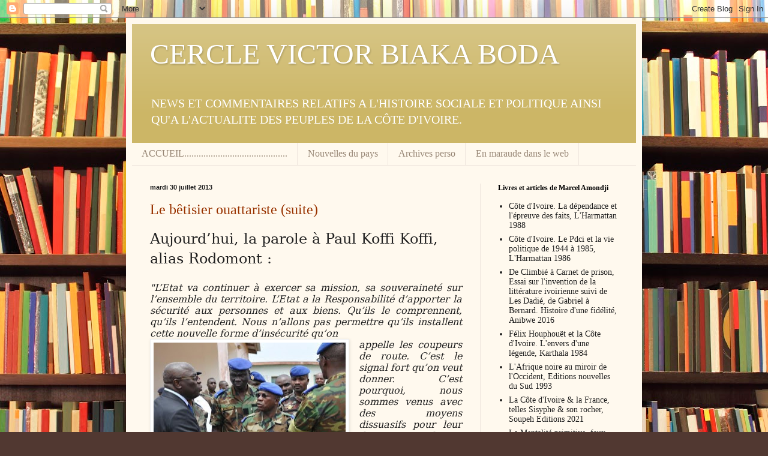

--- FILE ---
content_type: text/html; charset=UTF-8
request_url: https://cerclevictorbiakaboda.blogspot.com/2013/07/
body_size: 74384
content:
<!DOCTYPE html>
<html class='v2' dir='ltr' lang='fr'>
<head>
<link href='https://www.blogger.com/static/v1/widgets/335934321-css_bundle_v2.css' rel='stylesheet' type='text/css'/>
<meta content='width=1100' name='viewport'/>
<meta content='text/html; charset=UTF-8' http-equiv='Content-Type'/>
<meta content='blogger' name='generator'/>
<link href='https://cerclevictorbiakaboda.blogspot.com/favicon.ico' rel='icon' type='image/x-icon'/>
<link href='https://cerclevictorbiakaboda.blogspot.com/2013/07/' rel='canonical'/>
<link rel="alternate" type="application/atom+xml" title="CERCLE VICTOR BIAKA BODA - Atom" href="https://cerclevictorbiakaboda.blogspot.com/feeds/posts/default" />
<link rel="alternate" type="application/rss+xml" title="CERCLE VICTOR BIAKA BODA - RSS" href="https://cerclevictorbiakaboda.blogspot.com/feeds/posts/default?alt=rss" />
<link rel="service.post" type="application/atom+xml" title="CERCLE VICTOR BIAKA BODA - Atom" href="https://www.blogger.com/feeds/6643880313227927423/posts/default" />
<!--Can't find substitution for tag [blog.ieCssRetrofitLinks]-->
<meta content='https://cerclevictorbiakaboda.blogspot.com/2013/07/' property='og:url'/>
<meta content='CERCLE VICTOR BIAKA BODA' property='og:title'/>
<meta content='NEWS ET COMMENTAIRES RELATIFS A L&#39;HISTOIRE SOCIALE ET POLITIQUE AINSI QU&#39;A L&#39;ACTUALITE DES PEUPLES DE LA CÔTE D&#39;IVOIRE.' property='og:description'/>
<title>CERCLE VICTOR BIAKA BODA: juillet 2013</title>
<style id='page-skin-1' type='text/css'><!--
/*
-----------------------------------------------
Blogger Template Style
Name:     Simple
Designer: Blogger
URL:      www.blogger.com
----------------------------------------------- */
/* Content
----------------------------------------------- */
body {
font: normal normal 14px Georgia, Utopia, 'Palatino Linotype', Palatino, serif;
color: #222222;
background: #513831 url(//themes.googleusercontent.com/image?id=1KH22PlFqsiVYxboQNAoJjYmRbw5M4REHmdJbHT5M2x9zVMGrCqwSjZvaQW_A10KPc6Il) repeat scroll top center /* Credit: luoman (http://www.istockphoto.com/googleimages.php?id=11394138&amp;platform=blogger) */;
padding: 0 40px 40px 40px;
}
html body .region-inner {
min-width: 0;
max-width: 100%;
width: auto;
}
h2 {
font-size: 22px;
}
a:link {
text-decoration:none;
color: #993300;
}
a:visited {
text-decoration:none;
color: #888888;
}
a:hover {
text-decoration:underline;
color: #ff1900;
}
.body-fauxcolumn-outer .fauxcolumn-inner {
background: transparent none repeat scroll top left;
_background-image: none;
}
.body-fauxcolumn-outer .cap-top {
position: absolute;
z-index: 1;
height: 400px;
width: 100%;
}
.body-fauxcolumn-outer .cap-top .cap-left {
width: 100%;
background: transparent none repeat-x scroll top left;
_background-image: none;
}
.content-outer {
-moz-box-shadow: 0 0 40px rgba(0, 0, 0, .15);
-webkit-box-shadow: 0 0 5px rgba(0, 0, 0, .15);
-goog-ms-box-shadow: 0 0 10px #333333;
box-shadow: 0 0 40px rgba(0, 0, 0, .15);
margin-bottom: 1px;
}
.content-inner {
padding: 10px 10px;
}
.content-inner {
background-color: #fff9ee;
}
/* Header
----------------------------------------------- */
.header-outer {
background: #ccb666 url(//www.blogblog.com/1kt/simple/gradients_light.png) repeat-x scroll 0 -400px;
_background-image: none;
}
.Header h1 {
font: normal normal 48px Georgia, Utopia, 'Palatino Linotype', Palatino, serif;
color: #ffffff;
text-shadow: 1px 2px 3px rgba(0, 0, 0, .2);
}
.Header h1 a {
color: #ffffff;
}
.Header .description {
font-size: 140%;
color: #ffffff;
}
.header-inner .Header .titlewrapper {
padding: 22px 30px;
}
.header-inner .Header .descriptionwrapper {
padding: 0 30px;
}
/* Tabs
----------------------------------------------- */
.tabs-inner .section:first-child {
border-top: 0 solid #eee5dd;
}
.tabs-inner .section:first-child ul {
margin-top: -0;
border-top: 0 solid #eee5dd;
border-left: 0 solid #eee5dd;
border-right: 0 solid #eee5dd;
}
.tabs-inner .widget ul {
background: #fff9ee none repeat-x scroll 0 -800px;
_background-image: none;
border-bottom: 1px solid #eee5dd;
margin-top: 0;
margin-left: -30px;
margin-right: -30px;
}
.tabs-inner .widget li a {
display: inline-block;
padding: .6em 1em;
font: normal normal 16px Georgia, Utopia, 'Palatino Linotype', Palatino, serif;
color: #998877;
border-left: 1px solid #fff9ee;
border-right: 1px solid #eee5dd;
}
.tabs-inner .widget li:first-child a {
border-left: none;
}
.tabs-inner .widget li.selected a, .tabs-inner .widget li a:hover {
color: #000000;
background-color: #fff9ee;
text-decoration: none;
}
/* Columns
----------------------------------------------- */
.main-outer {
border-top: 0 solid #eee5dd;
}
.fauxcolumn-left-outer .fauxcolumn-inner {
border-right: 1px solid #eee5dd;
}
.fauxcolumn-right-outer .fauxcolumn-inner {
border-left: 1px solid #eee5dd;
}
/* Headings
----------------------------------------------- */
div.widget > h2,
div.widget h2.title {
margin: 0 0 1em 0;
font: normal bold 12px Georgia, Utopia, 'Palatino Linotype', Palatino, serif;
color: #000000;
}
/* Widgets
----------------------------------------------- */
.widget .zippy {
color: #999999;
text-shadow: 2px 2px 1px rgba(0, 0, 0, .1);
}
.widget .popular-posts ul {
list-style: none;
}
/* Posts
----------------------------------------------- */
h2.date-header {
font: normal bold 11px Arial, Tahoma, Helvetica, FreeSans, sans-serif;
}
.date-header span {
background-color: transparent;
color: #222222;
padding: inherit;
letter-spacing: inherit;
margin: inherit;
}
.main-inner {
padding-top: 30px;
padding-bottom: 30px;
}
.main-inner .column-center-inner {
padding: 0 15px;
}
.main-inner .column-center-inner .section {
margin: 0 15px;
}
.post {
margin: 0 0 25px 0;
}
h3.post-title, .comments h4 {
font: normal normal 24px Georgia, Utopia, 'Palatino Linotype', Palatino, serif;
margin: .75em 0 0;
}
.post-body {
font-size: 110%;
line-height: 1.4;
position: relative;
}
.post-body img, .post-body .tr-caption-container, .Profile img, .Image img,
.BlogList .item-thumbnail img {
padding: 2px;
background: #ffffff;
border: 1px solid #eeeeee;
-moz-box-shadow: 1px 1px 5px rgba(0, 0, 0, .1);
-webkit-box-shadow: 1px 1px 5px rgba(0, 0, 0, .1);
box-shadow: 1px 1px 5px rgba(0, 0, 0, .1);
}
.post-body img, .post-body .tr-caption-container {
padding: 5px;
}
.post-body .tr-caption-container {
color: #222222;
}
.post-body .tr-caption-container img {
padding: 0;
background: transparent;
border: none;
-moz-box-shadow: 0 0 0 rgba(0, 0, 0, .1);
-webkit-box-shadow: 0 0 0 rgba(0, 0, 0, .1);
box-shadow: 0 0 0 rgba(0, 0, 0, .1);
}
.post-header {
margin: 0 0 1.5em;
line-height: 1.6;
font-size: 90%;
}
.post-footer {
margin: 20px -2px 0;
padding: 5px 10px;
color: #666555;
background-color: #eee9dd;
border-bottom: 1px solid #eeeeee;
line-height: 1.6;
font-size: 90%;
}
#comments .comment-author {
padding-top: 1.5em;
border-top: 1px solid #eee5dd;
background-position: 0 1.5em;
}
#comments .comment-author:first-child {
padding-top: 0;
border-top: none;
}
.avatar-image-container {
margin: .2em 0 0;
}
#comments .avatar-image-container img {
border: 1px solid #eeeeee;
}
/* Comments
----------------------------------------------- */
.comments .comments-content .icon.blog-author {
background-repeat: no-repeat;
background-image: url([data-uri]);
}
.comments .comments-content .loadmore a {
border-top: 1px solid #999999;
border-bottom: 1px solid #999999;
}
.comments .comment-thread.inline-thread {
background-color: #eee9dd;
}
.comments .continue {
border-top: 2px solid #999999;
}
/* Accents
---------------------------------------------- */
.section-columns td.columns-cell {
border-left: 1px solid #eee5dd;
}
.blog-pager {
background: transparent none no-repeat scroll top center;
}
.blog-pager-older-link, .home-link,
.blog-pager-newer-link {
background-color: #fff9ee;
padding: 5px;
}
.footer-outer {
border-top: 0 dashed #bbbbbb;
}
/* Mobile
----------------------------------------------- */
body.mobile  {
background-size: auto;
}
.mobile .body-fauxcolumn-outer {
background: transparent none repeat scroll top left;
}
.mobile .body-fauxcolumn-outer .cap-top {
background-size: 100% auto;
}
.mobile .content-outer {
-webkit-box-shadow: 0 0 3px rgba(0, 0, 0, .15);
box-shadow: 0 0 3px rgba(0, 0, 0, .15);
}
.mobile .tabs-inner .widget ul {
margin-left: 0;
margin-right: 0;
}
.mobile .post {
margin: 0;
}
.mobile .main-inner .column-center-inner .section {
margin: 0;
}
.mobile .date-header span {
padding: 0.1em 10px;
margin: 0 -10px;
}
.mobile h3.post-title {
margin: 0;
}
.mobile .blog-pager {
background: transparent none no-repeat scroll top center;
}
.mobile .footer-outer {
border-top: none;
}
.mobile .main-inner, .mobile .footer-inner {
background-color: #fff9ee;
}
.mobile-index-contents {
color: #222222;
}
.mobile-link-button {
background-color: #993300;
}
.mobile-link-button a:link, .mobile-link-button a:visited {
color: #ffffff;
}
.mobile .tabs-inner .section:first-child {
border-top: none;
}
.mobile .tabs-inner .PageList .widget-content {
background-color: #fff9ee;
color: #000000;
border-top: 1px solid #eee5dd;
border-bottom: 1px solid #eee5dd;
}
.mobile .tabs-inner .PageList .widget-content .pagelist-arrow {
border-left: 1px solid #eee5dd;
}

--></style>
<style id='template-skin-1' type='text/css'><!--
body {
min-width: 860px;
}
.content-outer, .content-fauxcolumn-outer, .region-inner {
min-width: 860px;
max-width: 860px;
_width: 860px;
}
.main-inner .columns {
padding-left: 0px;
padding-right: 260px;
}
.main-inner .fauxcolumn-center-outer {
left: 0px;
right: 260px;
/* IE6 does not respect left and right together */
_width: expression(this.parentNode.offsetWidth -
parseInt("0px") -
parseInt("260px") + 'px');
}
.main-inner .fauxcolumn-left-outer {
width: 0px;
}
.main-inner .fauxcolumn-right-outer {
width: 260px;
}
.main-inner .column-left-outer {
width: 0px;
right: 100%;
margin-left: -0px;
}
.main-inner .column-right-outer {
width: 260px;
margin-right: -260px;
}
#layout {
min-width: 0;
}
#layout .content-outer {
min-width: 0;
width: 800px;
}
#layout .region-inner {
min-width: 0;
width: auto;
}
body#layout div.add_widget {
padding: 8px;
}
body#layout div.add_widget a {
margin-left: 32px;
}
--></style>
<style>
    body {background-image:url(\/\/themes.googleusercontent.com\/image?id=1KH22PlFqsiVYxboQNAoJjYmRbw5M4REHmdJbHT5M2x9zVMGrCqwSjZvaQW_A10KPc6Il);}
    
@media (max-width: 200px) { body {background-image:url(\/\/themes.googleusercontent.com\/image?id=1KH22PlFqsiVYxboQNAoJjYmRbw5M4REHmdJbHT5M2x9zVMGrCqwSjZvaQW_A10KPc6Il&options=w200);}}
@media (max-width: 400px) and (min-width: 201px) { body {background-image:url(\/\/themes.googleusercontent.com\/image?id=1KH22PlFqsiVYxboQNAoJjYmRbw5M4REHmdJbHT5M2x9zVMGrCqwSjZvaQW_A10KPc6Il&options=w400);}}
@media (max-width: 800px) and (min-width: 401px) { body {background-image:url(\/\/themes.googleusercontent.com\/image?id=1KH22PlFqsiVYxboQNAoJjYmRbw5M4REHmdJbHT5M2x9zVMGrCqwSjZvaQW_A10KPc6Il&options=w800);}}
@media (max-width: 1200px) and (min-width: 801px) { body {background-image:url(\/\/themes.googleusercontent.com\/image?id=1KH22PlFqsiVYxboQNAoJjYmRbw5M4REHmdJbHT5M2x9zVMGrCqwSjZvaQW_A10KPc6Il&options=w1200);}}
/* Last tag covers anything over one higher than the previous max-size cap. */
@media (min-width: 1201px) { body {background-image:url(\/\/themes.googleusercontent.com\/image?id=1KH22PlFqsiVYxboQNAoJjYmRbw5M4REHmdJbHT5M2x9zVMGrCqwSjZvaQW_A10KPc6Il&options=w1600);}}
  </style>
<link href='https://www.blogger.com/dyn-css/authorization.css?targetBlogID=6643880313227927423&amp;zx=6452f9ae-960e-4528-8db4-e295bb6563f1' media='none' onload='if(media!=&#39;all&#39;)media=&#39;all&#39;' rel='stylesheet'/><noscript><link href='https://www.blogger.com/dyn-css/authorization.css?targetBlogID=6643880313227927423&amp;zx=6452f9ae-960e-4528-8db4-e295bb6563f1' rel='stylesheet'/></noscript>
<meta name='google-adsense-platform-account' content='ca-host-pub-1556223355139109'/>
<meta name='google-adsense-platform-domain' content='blogspot.com'/>

</head>
<body class='loading variant-literate'>
<div class='navbar section' id='navbar' name='Navbar'><div class='widget Navbar' data-version='1' id='Navbar1'><script type="text/javascript">
    function setAttributeOnload(object, attribute, val) {
      if(window.addEventListener) {
        window.addEventListener('load',
          function(){ object[attribute] = val; }, false);
      } else {
        window.attachEvent('onload', function(){ object[attribute] = val; });
      }
    }
  </script>
<div id="navbar-iframe-container"></div>
<script type="text/javascript" src="https://apis.google.com/js/platform.js"></script>
<script type="text/javascript">
      gapi.load("gapi.iframes:gapi.iframes.style.bubble", function() {
        if (gapi.iframes && gapi.iframes.getContext) {
          gapi.iframes.getContext().openChild({
              url: 'https://www.blogger.com/navbar/6643880313227927423?origin\x3dhttps://cerclevictorbiakaboda.blogspot.com',
              where: document.getElementById("navbar-iframe-container"),
              id: "navbar-iframe"
          });
        }
      });
    </script><script type="text/javascript">
(function() {
var script = document.createElement('script');
script.type = 'text/javascript';
script.src = '//pagead2.googlesyndication.com/pagead/js/google_top_exp.js';
var head = document.getElementsByTagName('head')[0];
if (head) {
head.appendChild(script);
}})();
</script>
</div></div>
<div class='body-fauxcolumns'>
<div class='fauxcolumn-outer body-fauxcolumn-outer'>
<div class='cap-top'>
<div class='cap-left'></div>
<div class='cap-right'></div>
</div>
<div class='fauxborder-left'>
<div class='fauxborder-right'></div>
<div class='fauxcolumn-inner'>
</div>
</div>
<div class='cap-bottom'>
<div class='cap-left'></div>
<div class='cap-right'></div>
</div>
</div>
</div>
<div class='content'>
<div class='content-fauxcolumns'>
<div class='fauxcolumn-outer content-fauxcolumn-outer'>
<div class='cap-top'>
<div class='cap-left'></div>
<div class='cap-right'></div>
</div>
<div class='fauxborder-left'>
<div class='fauxborder-right'></div>
<div class='fauxcolumn-inner'>
</div>
</div>
<div class='cap-bottom'>
<div class='cap-left'></div>
<div class='cap-right'></div>
</div>
</div>
</div>
<div class='content-outer'>
<div class='content-cap-top cap-top'>
<div class='cap-left'></div>
<div class='cap-right'></div>
</div>
<div class='fauxborder-left content-fauxborder-left'>
<div class='fauxborder-right content-fauxborder-right'></div>
<div class='content-inner'>
<header>
<div class='header-outer'>
<div class='header-cap-top cap-top'>
<div class='cap-left'></div>
<div class='cap-right'></div>
</div>
<div class='fauxborder-left header-fauxborder-left'>
<div class='fauxborder-right header-fauxborder-right'></div>
<div class='region-inner header-inner'>
<div class='header section' id='header' name='En-tête'><div class='widget Header' data-version='1' id='Header1'>
<div id='header-inner'>
<div class='titlewrapper'>
<h1 class='title'>
<a href='https://cerclevictorbiakaboda.blogspot.com/'>
CERCLE VICTOR BIAKA BODA
</a>
</h1>
</div>
<div class='descriptionwrapper'>
<p class='description'><span>NEWS ET COMMENTAIRES RELATIFS A L'HISTOIRE SOCIALE ET POLITIQUE AINSI QU'A L'ACTUALITE DES PEUPLES DE LA CÔTE D'IVOIRE.</span></p>
</div>
</div>
</div></div>
</div>
</div>
<div class='header-cap-bottom cap-bottom'>
<div class='cap-left'></div>
<div class='cap-right'></div>
</div>
</div>
</header>
<div class='tabs-outer'>
<div class='tabs-cap-top cap-top'>
<div class='cap-left'></div>
<div class='cap-right'></div>
</div>
<div class='fauxborder-left tabs-fauxborder-left'>
<div class='fauxborder-right tabs-fauxborder-right'></div>
<div class='region-inner tabs-inner'>
<div class='tabs section' id='crosscol' name='Toutes les colonnes'><div class='widget PageList' data-version='1' id='PageList1'>
<div class='widget-content'>
<ul>
<li>
<a href='https://cerclevictorbiakaboda.blogspot.com/'>ACCUEIL...........................................</a>
</li>
<li>
<a href='https://cerclevictorbiakaboda.blogspot.com/p/nouvelles-du-pays.html'>Nouvelles du pays</a>
</li>
<li>
<a href='https://cerclevictorbiakaboda.blogspot.com/p/archives-perso.html'>Archives perso</a>
</li>
<li>
<a href='https://cerclevictorbiakaboda.blogspot.com/p/en-maraude-dans-le-web_04.html'>En maraude dans le web</a>
</li>
</ul>
<div class='clear'></div>
</div>
</div></div>
<div class='tabs no-items section' id='crosscol-overflow' name='Cross-Column 2'></div>
</div>
</div>
<div class='tabs-cap-bottom cap-bottom'>
<div class='cap-left'></div>
<div class='cap-right'></div>
</div>
</div>
<div class='main-outer'>
<div class='main-cap-top cap-top'>
<div class='cap-left'></div>
<div class='cap-right'></div>
</div>
<div class='fauxborder-left main-fauxborder-left'>
<div class='fauxborder-right main-fauxborder-right'></div>
<div class='region-inner main-inner'>
<div class='columns fauxcolumns'>
<div class='fauxcolumn-outer fauxcolumn-center-outer'>
<div class='cap-top'>
<div class='cap-left'></div>
<div class='cap-right'></div>
</div>
<div class='fauxborder-left'>
<div class='fauxborder-right'></div>
<div class='fauxcolumn-inner'>
</div>
</div>
<div class='cap-bottom'>
<div class='cap-left'></div>
<div class='cap-right'></div>
</div>
</div>
<div class='fauxcolumn-outer fauxcolumn-left-outer'>
<div class='cap-top'>
<div class='cap-left'></div>
<div class='cap-right'></div>
</div>
<div class='fauxborder-left'>
<div class='fauxborder-right'></div>
<div class='fauxcolumn-inner'>
</div>
</div>
<div class='cap-bottom'>
<div class='cap-left'></div>
<div class='cap-right'></div>
</div>
</div>
<div class='fauxcolumn-outer fauxcolumn-right-outer'>
<div class='cap-top'>
<div class='cap-left'></div>
<div class='cap-right'></div>
</div>
<div class='fauxborder-left'>
<div class='fauxborder-right'></div>
<div class='fauxcolumn-inner'>
</div>
</div>
<div class='cap-bottom'>
<div class='cap-left'></div>
<div class='cap-right'></div>
</div>
</div>
<!-- corrects IE6 width calculation -->
<div class='columns-inner'>
<div class='column-center-outer'>
<div class='column-center-inner'>
<div class='main section' id='main' name='Principal'><div class='widget Blog' data-version='1' id='Blog1'>
<div class='blog-posts hfeed'>

          <div class="date-outer">
        
<h2 class='date-header'><span>mardi 30 juillet 2013</span></h2>

          <div class="date-posts">
        
<div class='post-outer'>
<div class='post hentry uncustomized-post-template' itemprop='blogPost' itemscope='itemscope' itemtype='http://schema.org/BlogPosting'>
<meta content='https://blogger.googleusercontent.com/img/b/R29vZ2xl/AVvXsEg8sjH_wtvrfbbhyJuC0ZrMYgH2XeyamNf5I7Jx0WCYT_ecNjQE5ZLsaI_jsl3Q_-1hQ8e1mYxxKLbK2w4wP8e8VscUFiXFmjmUfVJXPEPjqG50g0h38JAmCqme4xASu72x_OQhx4zHQdc/s320/Paul+koffi+koffi.jpg' itemprop='image_url'/>
<meta content='6643880313227927423' itemprop='blogId'/>
<meta content='2237049398568769656' itemprop='postId'/>
<a name='2237049398568769656'></a>
<h3 class='post-title entry-title' itemprop='name'>
<a href='https://cerclevictorbiakaboda.blogspot.com/2013/07/le-betisier-ouattariste-suite_30.html'>Le bêtisier ouattariste (suite)</a>
</h3>
<div class='post-header'>
<div class='post-header-line-1'></div>
</div>
<div class='post-body entry-content' id='post-body-2237049398568769656' itemprop='description articleBody'>


<span style="font-family: &quot;Footlight MT Light&quot;,&quot;serif&quot;; font-size: 18pt; mso-bidi-font-family: TimesNewRomanPSMT;">Aujourd&#8217;hui,
la parole à Paul Koffi Koffi, alias Rodomont&nbsp;: </span><br />
<i><span style="font-family: &quot;Footlight MT Light&quot;,&quot;serif&quot;; font-size: 12pt; mso-bidi-font-family: TimesNewRomanPS-ItalicMT;"><br />
<div class="MsoNormal" style="line-height: normal; margin: 0cm 0cm 0pt; mso-layout-grid-align: none; text-align: justify;">
"L&#8217;Etat va continuer à exercer sa mission, sa
souveraineté sur l&#8217;ensemble du territoire. L&#8217;Etat a la Responsabilité d&#8217;apporter
la sécurité aux personnes et aux biens. Qu&#8217;ils le comprennent, qu&#8217;ils l&#8217;entendent.
Nous n&#8217;allons pas permettre qu&#8217;ils installent cette nouvelle forme d&#8217;insécurité
qu&#8217;on </div>
<table cellpadding="0" cellspacing="0" class="tr-caption-container" style="float: left; margin-right: 1em; text-align: left;"><tbody>
<tr><td style="text-align: center;"><a href="https://blogger.googleusercontent.com/img/b/R29vZ2xl/AVvXsEg8sjH_wtvrfbbhyJuC0ZrMYgH2XeyamNf5I7Jx0WCYT_ecNjQE5ZLsaI_jsl3Q_-1hQ8e1mYxxKLbK2w4wP8e8VscUFiXFmjmUfVJXPEPjqG50g0h38JAmCqme4xASu72x_OQhx4zHQdc/s1600/Paul+koffi+koffi.jpg" imageanchor="1" style="clear: left; margin-bottom: 1em; margin-left: auto; margin-right: auto;"><img border="0" height="222" src="https://blogger.googleusercontent.com/img/b/R29vZ2xl/AVvXsEg8sjH_wtvrfbbhyJuC0ZrMYgH2XeyamNf5I7Jx0WCYT_ecNjQE5ZLsaI_jsl3Q_-1hQ8e1mYxxKLbK2w4wP8e8VscUFiXFmjmUfVJXPEPjqG50g0h38JAmCqme4xASu72x_OQhx4zHQdc/s320/Paul+koffi+koffi.jpg" width="320" /></a></td></tr>
<tr><td class="tr-caption" style="text-align: center;"><span style="font-family: Calibri; font-size: small;">Paul Koffi Koffi-Rodomont et le général S. Bakayoko </span><br />
<span style="font-family: Calibri;"><span style="font-size: small;">(de G à Dte)<o:p></o:p></span></span></td></tr>
</tbody></table>
<div class="MsoNormal" style="line-height: normal; margin: 0cm 0cm 0pt; mso-layout-grid-align: none; text-align: justify;">
appelle les coupeurs de route. C&#8217;est le signal fort qu&#8217;on veut donner.
C&#8217;est pourquoi, nous sommes venus avec des moyens dissuasifs pour leur dire que
nous devons et nous pouvons nous attaquer à eux pour éradiquer ce mal
pernicieux qu&#8217;il faut rapidement mettre ces ennemis hors d&#8217;état de nuire. <span style="font-family: &quot;Footlight MT Light&quot;,&quot;serif&quot;; font-size: 12pt; mso-bidi-font-family: TimesNewRomanPSMT;">[&#8230;]. <span style="font-family: &quot;Footlight MT Light&quot;,&quot;serif&quot;; font-size: 12pt; mso-bidi-font-family: TimesNewRomanPS-ItalicMT;">Après moi, les états-majors viendront. Le chef d&#8217;état-major, le commandant supérieur de la gendarmerie, le directeur général de la police, le directeur général des Eaux et forêts, le directeur général de la Douane, sont mandatés par le président de la république pour traduire dans les faits ce que nous avons indiqué. Ils viendront, par la suite, pour mettre le dispositif en place. Nous avons tenu à être là parce que nous n&#8217;avons pas qu&#8217;une mission seulement technique, sécuritaire, mais également politique, pour parler aux populations. Eux, ils feront le suivi des opérations sur le terrain. Vous avez vu que nous avons pris systématiquement là où ce n&#8217;était pas autorisé, nos hommes qui étaient là et qui, je regrette, continuaient à se livrer à ces pratiques. Ils ont été pris et envoyés dans des camps de gendarmerie pour audition (Pv). Nous attendons le retour de ces auditions pour prendre les sanctions qui s&#8217;imposent. La phase de sensibilisation est terminée. Le président de la république a demandé la normalité au plan de la sécurité et c&#8217;est ce que nous faisons.</span><span style="font-family: &quot;Footlight MT Light&quot;,&quot;serif&quot;; font-size: 12pt; mso-bidi-font-family: TimesNewRomanPSMT;"> [&#8230;]. </span><i><span style="font-family: &quot;Footlight MT Light&quot;,&quot;serif&quot;; font-size: 12pt; mso-bidi-font-family: TimesNewRomanPS-ItalicMT;">Nous avions une mission précise. C&#8217;était de faire le constat du niveau de sécurité à travers le pays et nous sommes en particulier dans le district des Savanes qui a fait l&#8217;objet d&#8217;attaque. Je tiens à le dire, parce que c&#8217;est un évènement majeur, l&#8217;attaque du directeur général de l&#8217;Addr. Nous sommes venus nous enquérir de la situation et rassurer les populations, les autorités, apprécier le niveau sécuritaire et aussi donner des consignes à nos hommes sur la gestion de la question des coupeurs de routes, la gestion des barrages routiers, des rackets qu&#8217;il faut éliminer, sur la question des orpailleurs clandestins, du Ddr et tout autre question de sécurité. Ce qu&#8217;on retient, c&#8217;est que d&#8217;abord en ce qui concerne nos hommes, ils sont unis, ils travaillent ensemble. Nous avons observé la fraternité d&#8217;armes entre gendarmes, militaires, policiers etc. Ensuite, nous avons noté la présence permanente des autorités préfectorales qui apportent leur soutien permanent à nos hommes sur le terrain. Et les moyens que ces autorités apportent permettent à nos hommes d&#8217;être efficaces sur le terrain. Nous avons noté aussi la <span style="mso-spacerun: yes;">&nbsp;</span>détermination de nos hommes pour traquer le phénomène des coupeurs de routes. Déjà des dispositions ont été prises ici, je ne vais pas les dévoiler, mais nous avons senti une volonté de traiter véritablement cette question. Et les résultats se font sentir. Déjà, nous avons eu de nombreuses arrestations, une vingtaine si je fais le point de notre tournée, en si peu de temps. Nous les encourageons à continuer</span></i><span style="font-family: &quot;Footlight MT Light&quot;,&quot;serif&quot;; font-size: 12pt; mso-bidi-font-family: TimesNewRomanPSMT;"> [&#8230;]. </span><i><span style="font-family: &quot;Footlight MT Light&quot;,&quot;serif&quot;; font-size: 12pt; mso-bidi-font-family: TimesNewRomanPS-ItalicMT;">Bien sûr, vous avez vu avec moi une armada de moyens qui vont être remis. Cela sera fait. Il faut aussi noter le fait que nous soyons sous embargo. Nous avons constaté que les bandits sont armés. Il faut que nous donnions des dotations à nos hommes sur le terrain. Ces choses seront réparées. Il faut être patient. Cela se fera normalement en fonction des zones prioritaires, nous y mettrons les moyens</span></i><span style="font-family: &quot;Footlight MT Light&quot;,&quot;serif&quot;; font-size: 12pt; mso-bidi-font-family: TimesNewRomanPSMT;"> [&#8230;].&nbsp;</span><i><span style="font-family: &quot;Footlight MT Light&quot;,&quot;serif&quot;; font-size: 12pt; mso-bidi-font-family: TimesNewRomanPS-ItalicMT;">Nos hommes sauront faire le tri</span></i><span style="font-family: &quot;Footlight MT Light&quot;,&quot;serif&quot;; font-size: 12pt; mso-bidi-font-family: TimesNewRomanPSMT;">."</span><span style="font-family: &quot;Footlight MT Light&quot;,&quot;serif&quot;; font-size: 9pt; mso-bidi-font-family: TimesNewRomanPSMT;"><o:p>&nbsp;</o:p></span></span></div>
</span></i><div class="MsoNormal" style="line-height: normal; margin: 0cm 0cm 0pt; mso-layout-grid-align: none; text-align: justify;">
<span style="font-family: &quot;Footlight MT Light&quot;,&quot;serif&quot;; font-size: 9pt; mso-bidi-font-family: TimesNewRomanPSMT;"><o:p></o:p></span>&nbsp;</div>
<span style="background-color: orange;"><span style="font-family: Times, &quot;Times New Roman&quot;, serif;"><span style="font-family: &quot;Footlight MT Light&quot;,&quot;serif&quot;; mso-bidi-font-family: Arial-BoldMT; mso-bidi-font-weight: bold;">Propos rapportés par Serge Amany (&#171;&nbsp;</span><span style="font-family: &quot;Footlight MT Light&quot;,&quot;serif&quot;; mso-bidi-font-family: Garamond;">Coupeurs de route&nbsp;: </span><span style="font-family: &quot;Footlight MT Light&quot;,&quot;serif&quot;; mso-bidi-font-family: ClarendonBT-Black;">Paul
Koffi Koffi promet l'éradication du mal&nbsp;&#187;, in</span><b style="mso-bidi-font-weight: normal;"><span style="font-family: &quot;Footlight MT Light&quot;,&quot;serif&quot;; mso-bidi-font-family: Arial-ItalicMT; mso-bidi-font-style: italic;"> Le Nouveau
Réveil</span></b><span style="font-family: &quot;Footlight MT Light&quot;,&quot;serif&quot;; mso-bidi-font-family: Arial-ItalicMT; mso-bidi-font-style: italic;"> 27-28 juillet
2013)</span></span></span>
<div style='clear: both;'></div>
</div>
<div class='post-footer'>
<div class='post-footer-line post-footer-line-1'>
<span class='post-author vcard'>
Publié par
<span class='fn' itemprop='author' itemscope='itemscope' itemtype='http://schema.org/Person'>
<span itemprop='name'>CERCLE VICTOR BIAKA BODA</span>
</span>
</span>
<span class='post-timestamp'>
à
<meta content='https://cerclevictorbiakaboda.blogspot.com/2013/07/le-betisier-ouattariste-suite_30.html' itemprop='url'/>
<a class='timestamp-link' href='https://cerclevictorbiakaboda.blogspot.com/2013/07/le-betisier-ouattariste-suite_30.html' rel='bookmark' title='permanent link'><abbr class='published' itemprop='datePublished' title='2013-07-30T12:32:00+02:00'>7/30/2013 12:32:00 PM</abbr></a>
</span>
<span class='post-comment-link'>
<a class='comment-link' href='https://cerclevictorbiakaboda.blogspot.com/2013/07/le-betisier-ouattariste-suite_30.html#comment-form' onclick=''>
Aucun commentaire:
  </a>
</span>
<span class='post-icons'>
<span class='item-action'>
<a href='https://www.blogger.com/email-post/6643880313227927423/2237049398568769656' title='Envoyer l&#39;article par e-mail'>
<img alt='' class='icon-action' height='13' src='https://resources.blogblog.com/img/icon18_email.gif' width='18'/>
</a>
</span>
<span class='item-control blog-admin pid-494422792'>
<a href='https://www.blogger.com/post-edit.g?blogID=6643880313227927423&postID=2237049398568769656&from=pencil' title='Modifier l&#39;article'>
<img alt='' class='icon-action' height='18' src='https://resources.blogblog.com/img/icon18_edit_allbkg.gif' width='18'/>
</a>
</span>
</span>
<div class='post-share-buttons goog-inline-block'>
<a class='goog-inline-block share-button sb-email' href='https://www.blogger.com/share-post.g?blogID=6643880313227927423&postID=2237049398568769656&target=email' target='_blank' title='Envoyer par e-mail'><span class='share-button-link-text'>Envoyer par e-mail</span></a><a class='goog-inline-block share-button sb-blog' href='https://www.blogger.com/share-post.g?blogID=6643880313227927423&postID=2237049398568769656&target=blog' onclick='window.open(this.href, "_blank", "height=270,width=475"); return false;' target='_blank' title='BlogThis!'><span class='share-button-link-text'>BlogThis!</span></a><a class='goog-inline-block share-button sb-twitter' href='https://www.blogger.com/share-post.g?blogID=6643880313227927423&postID=2237049398568769656&target=twitter' target='_blank' title='Partager sur X'><span class='share-button-link-text'>Partager sur X</span></a><a class='goog-inline-block share-button sb-facebook' href='https://www.blogger.com/share-post.g?blogID=6643880313227927423&postID=2237049398568769656&target=facebook' onclick='window.open(this.href, "_blank", "height=430,width=640"); return false;' target='_blank' title='Partager sur Facebook'><span class='share-button-link-text'>Partager sur Facebook</span></a><a class='goog-inline-block share-button sb-pinterest' href='https://www.blogger.com/share-post.g?blogID=6643880313227927423&postID=2237049398568769656&target=pinterest' target='_blank' title='Partager sur Pinterest'><span class='share-button-link-text'>Partager sur Pinterest</span></a>
</div>
</div>
<div class='post-footer-line post-footer-line-2'>
<span class='post-labels'>
Libellés :
<a href='https://cerclevictorbiakaboda.blogspot.com/search/label/B%C3%AAtisier' rel='tag'>Bêtisier</a>
</span>
</div>
<div class='post-footer-line post-footer-line-3'>
<span class='post-location'>
</span>
</div>
</div>
</div>
</div>

          </div></div>
        

          <div class="date-outer">
        
<h2 class='date-header'><span>lundi 29 juillet 2013</span></h2>

          <div class="date-posts">
        
<div class='post-outer'>
<div class='post hentry uncustomized-post-template' itemprop='blogPost' itemscope='itemscope' itemtype='http://schema.org/BlogPosting'>
<meta content='https://blogger.googleusercontent.com/img/b/R29vZ2xl/AVvXsEh6rJpoqNFt8uZYCwpXSV2aNgyoInDvGvETt_rLnuN4PpAwU4eRC7gjoHZuU1Eqb_tQMEDpstoH-QQKQJjeLNxvhoC8P3Qojwg7bbj7c9swAJ3FNTlzrds5bx3wXLYKToKr9xGXaLgyYgM/s320/henri-alleg-boutadjine.jpg' itemprop='image_url'/>
<meta content='6643880313227927423' itemprop='blogId'/>
<meta content='4305711196014721219' itemprop='postId'/>
<a name='4305711196014721219'></a>
<h3 class='post-title entry-title' itemprop='name'>
<a href='https://cerclevictorbiakaboda.blogspot.com/2013/07/notre-dernier-hommage-un-juste.html'>NOTRE DERNIER HOMMAGE A UN JUSTE</a>
</h3>
<div class='post-header'>
<div class='post-header-line-1'></div>
</div>
<div class='post-body entry-content' id='post-body-4305711196014721219' itemprop='description articleBody'>
<br />
<div class="MsoNormal" style="background: rgb(178, 161, 199); line-height: normal; margin: 0cm 0cm 0pt; mso-background-themecolor: accent4; mso-background-themetint: 153; mso-outline-level: 1; text-align: justify;">
<b style="mso-bidi-font-weight: normal;"><span style="font-family: &quot;Footlight MT Light&quot;,&quot;serif&quot;; font-size: 18pt; mso-bidi-font-family: &quot;Times New Roman&quot;; mso-fareast-font-family: &quot;Times New Roman&quot;; mso-fareast-language: FR;"><em>Son nom restera à jamais synonyme de justice, de courage et de vérité<span style="mso-bidi-font-weight: bold; mso-font-kerning: 18.0pt;"><o:p></o:p></span></em></span></b></div>
<div class="MsoNormal" style="line-height: normal; margin: 0cm 0cm 0pt; mso-outline-level: 1; text-align: justify;">

</div>
<div class="MsoNormal" style="line-height: normal; margin: 0cm 0cm 0pt; mso-outline-level: 1; text-align: justify;">
&nbsp;</div>
<div class="separator" style="clear: both; text-align: center;">
<a href="https://blogger.googleusercontent.com/img/b/R29vZ2xl/AVvXsEh6rJpoqNFt8uZYCwpXSV2aNgyoInDvGvETt_rLnuN4PpAwU4eRC7gjoHZuU1Eqb_tQMEDpstoH-QQKQJjeLNxvhoC8P3Qojwg7bbj7c9swAJ3FNTlzrds5bx3wXLYKToKr9xGXaLgyYgM/s1600/henri-alleg-boutadjine.jpg" imageanchor="1" style="margin-left: 1em; margin-right: 1em;"><img border="0" height="137" src="https://blogger.googleusercontent.com/img/b/R29vZ2xl/AVvXsEh6rJpoqNFt8uZYCwpXSV2aNgyoInDvGvETt_rLnuN4PpAwU4eRC7gjoHZuU1Eqb_tQMEDpstoH-QQKQJjeLNxvhoC8P3Qojwg7bbj7c9swAJ3FNTlzrds5bx3wXLYKToKr9xGXaLgyYgM/s320/henri-alleg-boutadjine.jpg" width="320" /></a></div>
<div class="separator" style="clear: both; text-align: center;">
&nbsp;</div>
<div class="MsoNormal" style="background: rgb(178, 161, 199); line-height: normal; margin: 0cm 0cm 0pt; mso-background-themecolor: accent4; mso-background-themetint: 153; text-align: justify;">
<span style="font-family: &quot;Footlight MT Light&quot;,&quot;serif&quot;; font-size: 14pt; mso-bidi-font-family: &quot;Times New Roman&quot;; mso-fareast-font-family: &quot;Times New Roman&quot;; mso-fareast-language: FR;">Ce lundi 29 juillet 2013, au cimetière du Père-Lachaise
à Paris, plusieurs centaines de personnes, auxquelles nous nous associons, ont rendu un dernier hommage à Henri
Alleg, qui fut l'un des premiers à dénoncer la torture pendant la guerre d&#8217;Algérie.</span></div>
<div class="MsoNormal" style="background: rgb(178, 161, 199); line-height: normal; margin: 0cm 0cm 0pt; mso-background-themecolor: accent4; mso-background-themetint: 153; text-align: justify;">
<span style="font-family: &quot;Footlight MT Light&quot;,&quot;serif&quot;; font-size: 14pt; mso-bidi-font-family: &quot;Times New Roman&quot;; mso-fareast-font-family: &quot;Times New Roman&quot;; mso-fareast-language: FR;">Dans un court message lu en son nom, Abdelaziz
Bouteflika, président de la République algérienne démocratique et populaire, a
rappelé cette dénonciation de la torture par le militant communiste, estimant
que son ouvrage &#171;&nbsp;<b style="mso-bidi-font-weight: normal;">La Question</b>&nbsp;&#187;
avait été <i style="mso-bidi-font-style: normal;">&#171;&nbsp;un texte majeur&nbsp;&#187;</i>
dans la lutte anticoloniale.</span></div>
<div class="MsoNormal" style="background: rgb(178, 161, 199); line-height: normal; margin: 0cm 0cm 0pt; mso-background-themecolor: accent4; mso-background-themetint: 153; text-align: justify;">
<span style="font-family: &quot;Footlight MT Light&quot;,&quot;serif&quot;; font-size: 14pt; mso-bidi-font-family: &quot;Times New Roman&quot;; mso-fareast-font-family: &quot;Times New Roman&quot;; mso-fareast-language: FR;">Le secrétaire national du PCF, Pierre Laurent, a salué
un militant dont le nom <i style="mso-bidi-font-style: normal;">&#171;&nbsp;restera irrémédiablement
synonyme de justice, de courage et de vérité&nbsp;&#187;</i>.</span></div>
<div class="MsoNormal" style="background: rgb(178, 161, 199); line-height: normal; margin: 0cm 0cm 0pt; mso-background-themecolor: accent4; mso-background-themetint: 153; text-align: justify;">
<span style="font-family: &quot;Footlight MT Light&quot;,&quot;serif&quot;; font-size: 14pt; mso-bidi-font-family: &quot;Times New Roman&quot;; mso-fareast-font-family: &quot;Times New Roman&quot;; mso-fareast-language: FR;">En réponse aux articles de presse qui ont évoqué les
origines juives d&#8217;Henri Alleg, un de ses enfants a souligné que son père était
un <i style="mso-bidi-font-style: normal;">&#171;&nbsp;militant internationaliste ayant
en horreur le communautarisme&nbsp;&#187;</i>.</span></div>
<div style="background: rgb(178, 161, 199); margin: 0cm 0cm 0pt; mso-background-themecolor: accent4; mso-background-themetint: 153;">
<span style="font-family: &quot;Footlight MT Light&quot;,&quot;serif&quot;; font-size: 14pt;">(d&#8217;après <b style="mso-bidi-font-weight: normal;">l'AFP</b>)<o:p></o:p></span></div>
<div class="MsoNormal" style="line-height: normal; margin: 0cm 0cm 0pt; mso-outline-level: 1; text-align: justify;">

</div>
<div style="margin: 0cm 0cm 0pt;">
<span style="font-family: &quot;Footlight MT Light&quot;,&quot;serif&quot;; font-size: 16pt;"><o:p><span style="font-family: Times New Roman; font-size: small;">&nbsp;</span></o:p></span></div>
<div align="center" style="margin: 0cm 0cm 0pt; text-align: center;">
<span style="font-family: &quot;Footlight MT Light&quot;,&quot;serif&quot;; font-size: 18pt; mso-bidi-font-weight: bold;">SEQUENCES AVEC HENRI ALLEG</span><span style="font-family: &quot;Footlight MT Light&quot;,&quot;serif&quot;; mso-bidi-font-weight: bold;"><o:p></o:p></span></div>
<br />
<div align="center" style="margin: 0cm 0cm 0pt; text-align: center;">
<span style="font-family: &quot;Footlight MT Light&quot;,&quot;serif&quot;; font-size: 14pt; mso-bidi-font-family: Arial; mso-bidi-font-style: italic;">Par Arezki Metref</span><span style="font-family: &quot;Footlight MT Light&quot;,&quot;serif&quot;; mso-bidi-font-family: Arial;"><o:p><span style="font-family: Times New Roman;">&nbsp;</span></o:p></span></div>
<br />
<table cellpadding="0" cellspacing="0" class="tr-caption-container" style="float: left; margin-right: 1em; text-align: left;"><tbody>
<tr><td style="text-align: center;"><a href="https://blogger.googleusercontent.com/img/b/R29vZ2xl/AVvXsEihVNVC3BjXMBmM24TfMFmg53wTZmPbMVsvo20bBcJNeWCdGLmVgE0AYdvkeYeNYofwu8BRpe46i6fOhd-h8gGUxh1jOfRamWIzDIKvjDF0hWuQrfmITDV21rSX53n3b2Oj9q_2kbMrbxI/s1600/henri-alleg+(PH+JEAN+TEXIER).jpg" imageanchor="1" style="clear: left; margin-bottom: 1em; margin-left: auto; margin-right: auto;"><img border="0" height="320" src="https://blogger.googleusercontent.com/img/b/R29vZ2xl/AVvXsEihVNVC3BjXMBmM24TfMFmg53wTZmPbMVsvo20bBcJNeWCdGLmVgE0AYdvkeYeNYofwu8BRpe46i6fOhd-h8gGUxh1jOfRamWIzDIKvjDF0hWuQrfmITDV21rSX53n3b2Oj9q_2kbMrbxI/s320/henri-alleg+(PH+JEAN+TEXIER).jpg" width="223" /></a></td></tr>
<tr><td class="tr-caption" style="text-align: center;"><br />
(photo jean Texier)</td></tr>
</tbody></table>
<div style="margin: 0cm 0cm 0pt; text-align: justify;">
<span style="font-family: &quot;Footlight MT Light&quot;,&quot;serif&quot;; mso-bidi-font-family: Arial;">Henri
Alleg. C'est le courageux, l'inflexible auteur de <b style="mso-bidi-font-weight: normal;">La Question</b>. C'est le prestigieux ancien directeur d&#8217;Alger
Républicain. C'est l'anticolonialiste intransigeant et pugnace. C'est le
communiste à l&#8217;ancienne, clair dans ses positions, pas de <span class="adtext1"><span style="color: windowtext; text-decoration: none; text-underline: none;"><u>concessions</u></span></span>
ni d&#8217;embrouille. <span class="adtext1"><span style="color: windowtext; text-decoration: none; text-underline: none;"><u>Pour les</u></span></span> gens de ma génération, Henri
Alleg est un mythe, et un modèle. En dehors de l'Histoire anticolonialiste dans
laquelle il occupait la place que l'on sait, j'en entendais parler dans le
cercle familial. Il venait à Aït Yenni rendre visite à mon grand-père et à mes
oncles. La première fois que je l'ai rencontré en vrai, j'ai eu cette sensation
étrange d'être en présence d'une légende. Je devais réaliser un dossier sur la
guerre d'indépendance pour un hebdomadaire. Il m'avait raconté son arrestation,
la disparition de Maurice Audin, l'internement et la rédaction de La Question
sur des bouts de papier glissés dans des paquets de cigarettes afin de les
faire sortir de la prison à destination de son avocat. Pudique, il garda le
silence <span class="adtext1"><span style="color: windowtext; text-decoration: none; text-underline: none;"><u>sur les</u></span></span> sévices qu'il avait subis, ces
stigmates de la haine colonialiste sur le corps d'un homme libre. Ce qui frappait
chez lui, c'était une très grande intelligence, un humanisme à toute épreuve et
une simplicité de grand homme. Disponible, à l'écoute, il n'avait pas d'a
priori, mais il avait des principes et un idéal, celui de la défense des
intérêts de la classe ouvrière et des peuples. C'était pour lui, la ligne rouge
à ne pas franchir.&nbsp;</span><span style="font-family: &quot;Footlight MT Light&quot;,&quot;serif&quot;; mso-bidi-font-family: Arial;"><o:p><span style="font-family: Times New Roman;">&nbsp;</span></o:p></span></div>
<br />
<div align="center" style="margin: 0cm 0cm 0pt; text-align: center;">
<b style="mso-bidi-font-weight: normal;"><span style="font-family: &quot;Footlight MT Light&quot;,&quot;serif&quot;; font-size: 14pt; mso-bidi-font-family: Arial;">Première séquence</span></b><span style="font-family: &quot;Footlight MT Light&quot;,&quot;serif&quot;; mso-bidi-font-family: Arial;"><o:p><span style="font-family: Times New Roman;">&nbsp;</span></o:p></span></div>
<br />
<div style="margin: 0cm 0cm 0pt; text-align: justify;">
<span style="font-family: &quot;Footlight MT Light&quot;,&quot;serif&quot;; mso-bidi-font-family: Arial;">Je
l'avais invité à l'Association de culture berbère lors de la réédition
commentée de La Question, en Belgique. Ce devait être en 2002. Bien évidemment,
il possédait cet art du tribun pour captiver son auditoire. Ce dernier
voyageait avec Henri dans les méandres des turpitudes colonialistes qu&#8217;il
savait décrire et analyser en dialecticien. A la fin de la soirée, nous nous
sommes retrouvés au métro, et c'est ce vieux bonhomme de 80 ans, à l'époque,
qui se souciait de savoir comment j'allais rentrer. Le contraire eût été de
mise. Il m&#8217;expliqua ce que déjà je savais, les lignes à prendre, les
correspondances. Il manifesta un souci protecteur qui m&#8217;avait touché.</span><span style="font-family: &quot;Footlight MT Light&quot;,&quot;serif&quot;; mso-bidi-font-family: Arial;"><o:p><span style="font-family: Times New Roman;">&nbsp;</span></o:p></span></div>
<br />
<div align="center" style="margin: 0cm 0cm 0pt; text-align: center;">
<b style="mso-bidi-font-weight: normal;"><span style="font-family: &quot;Footlight MT Light&quot;,&quot;serif&quot;; font-size: 14pt; mso-bidi-font-family: Arial;">Deuxième séquence</span></b><span style="font-family: &quot;Footlight MT Light&quot;,&quot;serif&quot;; mso-bidi-font-family: Arial;"><o:p><span style="font-family: Times New Roman;">&nbsp;</span></o:p></span></div>
<br />
<div style="margin: 0cm 0cm 0pt; text-align: justify;">
<span style="font-family: &quot;Footlight MT Light&quot;,&quot;serif&quot;; mso-bidi-font-family: Arial;">C'était
en novembre 2005 pour un colloque sur &#171; L'autre Camus &#187;. Nous voulions parler
d&#8217;Albert Camus, si possible, autrement que dans les termes de plus en plus
unanimistes qui se forgeaient. Il fallait les intervenants idoines. Je m'étais
souvenu qu'Henri avait été directeur d'Alger Républicain, journal auquel avait
collaboré Camus quelques années auparavant. Il me parut légitime qu'il ait eu
une lecture du journalisme et de la littérature de Camus. Il faut dire que sa
participation à ce colloque avait soulevé un certain émoi. Au point qu'un
intellectuel franco-algérien me dit que donner la parole sur Camus à &#171; un
stalinien &#187; avait quelque chose de pernicieux. Je crois avoir répondu que,
contrairement à beaucoup de non staliniens, ou d'antistaliniens de salon, Alleg
portait dans sa chair le droit de s'exprimer, et dans son parcours et dans ses
combats la légitimité pour le faire. Lorsqu'il prit la parole à ce colloque, je
compris alors pourquoi une telle crainte. C'était une époque où l'on dressait à
Camus une statue de quasi anticolonialiste, ajoutée aux autres statues qu'il
avait déjà de grand écrivain, d'immense journaliste, etc. Patiemment, Henri
Alleg démonta la mécanique du discours de Camus sur l&#8217;Algérie. Même ses fameux
reportages sur la misère en<table cellpadding="0" cellspacing="0" class="tr-caption-container" style="float: right; margin-left: 1em; text-align: right;"><tbody>
<tr><td style="text-align: center;"><a href="https://blogger.googleusercontent.com/img/b/R29vZ2xl/AVvXsEjGd5TekR-aQj5Iriz-LQZX6EahX4N1uPoYkRB8rI-nNwUsN7yCIe38BeOr2RfBiwE1VycJpSvNhjDxADa0DlSjs6Ub3jZlK07DJsnJBJfES3ftOJwVvzw5lO3EqY1pv6mWuH2OfM3ldb8/s1600/alleg_El+Watan.jpg" imageanchor="1" style="clear: right; margin-bottom: 1em; margin-left: auto; margin-right: auto;"><img border="0" height="239" src="https://blogger.googleusercontent.com/img/b/R29vZ2xl/AVvXsEjGd5TekR-aQj5Iriz-LQZX6EahX4N1uPoYkRB8rI-nNwUsN7yCIe38BeOr2RfBiwE1VycJpSvNhjDxADa0DlSjs6Ub3jZlK07DJsnJBJfES3ftOJwVvzw5lO3EqY1pv6mWuH2OfM3ldb8/s320/alleg_El+Watan.jpg" width="320" /></a></td></tr>
<tr><td class="tr-caption" style="text-align: center;"><br />
(photo El Watan)</td></tr>
</tbody></table>
Kabylie brandis souvent comme la preuve irréfutable
de son engagement en faveur des colonisés, Henri Alleg les analysait autrement.
Le sens ultime de ces textes était comme une doléance adressée au système
colonial pour qu&#8217;il manifeste un peu moins de dureté à l&#8217;égard des colonisés,
une demande compassionnelle d'un peu plus d'humanisme. A aucun moment, le
système colonial n'est remis en cause en tant que tel. Inutile de préciser les
gorges chaudes que son intervention avait suscitées au milieu d'un chantier où
l'idolâtrie de Camus, sans doute méritée sur d&#8217;autres terrains que
l&#8217;anticolonialisme, battait son plein. Henri Alleg reconnut à Camus sa stature
de grand écrivain, mais il ne voulait pas laisser dans l&#8217;équivoque dont on les
drape aujourd&#8217;hui les positions de Camus sur la colonisation et surtout sur
l&#8217;indépendance de l&#8217;Algérie.&nbsp;</span><span style="font-family: &quot;Footlight MT Light&quot;,&quot;serif&quot;; mso-bidi-font-family: Arial;"><o:p><span style="font-family: Times New Roman;">&nbsp;</span></o:p></span></div>
<br />
<div align="center" style="margin: 0cm 0cm 0pt; text-align: center;">
<b style="mso-bidi-font-weight: normal;"><span style="font-family: &quot;Footlight MT Light&quot;,&quot;serif&quot;; font-size: 14pt; mso-bidi-font-family: Arial;">Troisième séquence</span></b><span style="font-family: &quot;Footlight MT Light&quot;,&quot;serif&quot;; mso-bidi-font-family: Arial;"><o:p><span style="font-family: Times New Roman;">&nbsp;</span></o:p></span></div>
<br />
<div style="margin: 0cm 0cm 0pt; text-align: justify;">
<span style="font-family: &quot;Footlight MT Light&quot;,&quot;serif&quot;; mso-bidi-font-family: Arial;">Je
le rencontre à un salon du livre à Montpellier. Il m'offre <b style="mso-bidi-font-weight: normal;">Mémoire algérienne</b>, l&#8217;ouvrage qu'il venait de faire publier, et je
lui offre pour ma part <b style="mso-bidi-font-weight: normal;">Kabylie Story</b>.
Cet échange aura deux conséquences. Je lui ferai une interview pour <b style="mso-bidi-font-weight: normal;">Le Soir d&#8217;Algérie</b> sur son vécu
algérois, lui demandant de me le décrire à travers des lieux emblématiques.
Dans un premier temps, il interpréta ma demande comme une limitation du propos
politique. Il admit cependant lors de la parution que l'angle était plus
intéressant qu&#8217;un énième retour descriptif du dernier quart d&#8217;heure de la
colonisation, juste à la veille de la guerre de Libération. Autre conséquence
de cet échange, il m'adressa une lettre dans laquelle il exprimait tout net ses
remerciements pour Kabylie Story, ce voyage à travers les villages kabyles qui,
disait-il, relatait toute la beauté de la Kabylie, ainsi que ses combats pour
la survie et la dignité. Il concluait en me disant que ce livre faisait pour
cela bien davantage que de volumineux essais. Je me suis souvenu que c'était le
directeur de presse qui portait son appréciation sur ce qui n'était qu'un
reportage. C'est pourquoi lorsqu'il a été question de publier <b style="mso-bidi-font-weight: normal;">Roman de Kabylie</b>, je lui ai demandé si
je pouvais reprendre sa lettre en postface tant elle m'avait touché. Il
souhaita la réécrire. </span></div>
<table cellpadding="0" cellspacing="0" class="tr-caption-container" style="float: left; margin-right: 1em; text-align: left;"><tbody>
<tr><td style="text-align: center;"><a href="https://blogger.googleusercontent.com/img/b/R29vZ2xl/AVvXsEgP2KkxCgbhhJ3fpVNl5fJJvqaFT9uACICv8KsrnUpK_nAv4pl1QT5ymagjlSogZp6LFS9fkwKkw7h23bBabFNS0veSi4NGj_G7k9w27OBDkfuuENgo_wAD9Cpj128LUN_uzDSo0r5zjhk/s1600/arezkimetref.jpg" imageanchor="1" style="clear: left; margin-bottom: 1em; margin-left: auto; margin-right: auto;"><img border="0" src="https://blogger.googleusercontent.com/img/b/R29vZ2xl/AVvXsEgP2KkxCgbhhJ3fpVNl5fJJvqaFT9uACICv8KsrnUpK_nAv4pl1QT5ymagjlSogZp6LFS9fkwKkw7h23bBabFNS0veSi4NGj_G7k9w27OBDkfuuENgo_wAD9Cpj128LUN_uzDSo0r5zjhk/s1600/arezkimetref.jpg" /></a></td></tr>
<tr><td class="tr-caption" style="text-align: center;"><span style="font-family: &quot;Footlight MT Light&quot;,&quot;serif&quot;; mso-bidi-font-family: Arial; mso-bidi-font-style: italic;">Arezki Metref</span><span style="font-family: &quot;Footlight MT Light&quot;,&quot;serif&quot;;"></span></td></tr>
</tbody></table>
<div style="margin: 0cm 0cm 0pt; text-align: justify;">
<span style="font-family: &quot;Footlight MT Light&quot;,&quot;serif&quot;; mso-bidi-font-family: Arial;"></span>&nbsp;</div>
<div style="margin: 0cm 0cm 0pt; text-align: justify;">
<span style="font-family: &quot;Footlight MT Light&quot;,&quot;serif&quot;; mso-bidi-font-family: Arial;"></span>&nbsp;</div>
<div style="margin: 0cm 0cm 0pt; text-align: justify;">
<span style="font-family: &quot;Footlight MT Light&quot;,&quot;serif&quot;; mso-bidi-font-family: Arial;">J'ai
tenu à raconter des échanges personnels avec Henri Alleg car je sais
qu'aujourd'hui, sa biographie est dans tous les journaux. Au moment où il s&#8217;en
va, on sent comme l&#8217;ombre d&#8217;un grand homme qui s&#8217;efface. Il laisse un vide.
Indéniablement. Il manquera aux combattants pour la vérité et la justice. A son
contact, il nous semblait nous élever à la hauteur de la grande histoire. L&#8217;une
des leçons qu&#8217;il nous lègue, c&#8217;est qu&#8217;avec de la conviction, de la
détermination, des principes, un homme peut soulever des montagnes. Il l&#8217;a fait
avec La Question.</span><span style="font-family: &quot;Footlight MT Light&quot;,&quot;serif&quot;; mso-bidi-font-family: Arial;"><o:p><span style="font-family: Times New Roman;">&nbsp;</span></o:p></span></div>
<br />
<div style="margin: 0cm 0cm 0pt;">
<span style="font-family: &quot;Footlight MT Light&quot;,&quot;serif&quot;;">
<!--[endif]--><b style="mso-bidi-font-weight: normal;"><o:p></o:p></b></span></div>
<br />
<div align="center" style="margin: 0cm 0cm 0pt; text-align: center;">
<span style="font-family: &quot;Footlight MT Light&quot;,&quot;serif&quot;; font-size: 10pt;">Source&nbsp;:
<b style="mso-bidi-font-weight: normal;">Le Soir d&#8217;Algérie</b> 21 juillet 2013</span></div>
<div style='clear: both;'></div>
</div>
<div class='post-footer'>
<div class='post-footer-line post-footer-line-1'>
<span class='post-author vcard'>
Publié par
<span class='fn' itemprop='author' itemscope='itemscope' itemtype='http://schema.org/Person'>
<span itemprop='name'>CERCLE VICTOR BIAKA BODA</span>
</span>
</span>
<span class='post-timestamp'>
à
<meta content='https://cerclevictorbiakaboda.blogspot.com/2013/07/notre-dernier-hommage-un-juste.html' itemprop='url'/>
<a class='timestamp-link' href='https://cerclevictorbiakaboda.blogspot.com/2013/07/notre-dernier-hommage-un-juste.html' rel='bookmark' title='permanent link'><abbr class='published' itemprop='datePublished' title='2013-07-29T18:41:00+02:00'>7/29/2013 06:41:00 PM</abbr></a>
</span>
<span class='post-comment-link'>
<a class='comment-link' href='https://cerclevictorbiakaboda.blogspot.com/2013/07/notre-dernier-hommage-un-juste.html#comment-form' onclick=''>
Aucun commentaire:
  </a>
</span>
<span class='post-icons'>
<span class='item-action'>
<a href='https://www.blogger.com/email-post/6643880313227927423/4305711196014721219' title='Envoyer l&#39;article par e-mail'>
<img alt='' class='icon-action' height='13' src='https://resources.blogblog.com/img/icon18_email.gif' width='18'/>
</a>
</span>
<span class='item-control blog-admin pid-494422792'>
<a href='https://www.blogger.com/post-edit.g?blogID=6643880313227927423&postID=4305711196014721219&from=pencil' title='Modifier l&#39;article'>
<img alt='' class='icon-action' height='18' src='https://resources.blogblog.com/img/icon18_edit_allbkg.gif' width='18'/>
</a>
</span>
</span>
<div class='post-share-buttons goog-inline-block'>
<a class='goog-inline-block share-button sb-email' href='https://www.blogger.com/share-post.g?blogID=6643880313227927423&postID=4305711196014721219&target=email' target='_blank' title='Envoyer par e-mail'><span class='share-button-link-text'>Envoyer par e-mail</span></a><a class='goog-inline-block share-button sb-blog' href='https://www.blogger.com/share-post.g?blogID=6643880313227927423&postID=4305711196014721219&target=blog' onclick='window.open(this.href, "_blank", "height=270,width=475"); return false;' target='_blank' title='BlogThis!'><span class='share-button-link-text'>BlogThis!</span></a><a class='goog-inline-block share-button sb-twitter' href='https://www.blogger.com/share-post.g?blogID=6643880313227927423&postID=4305711196014721219&target=twitter' target='_blank' title='Partager sur X'><span class='share-button-link-text'>Partager sur X</span></a><a class='goog-inline-block share-button sb-facebook' href='https://www.blogger.com/share-post.g?blogID=6643880313227927423&postID=4305711196014721219&target=facebook' onclick='window.open(this.href, "_blank", "height=430,width=640"); return false;' target='_blank' title='Partager sur Facebook'><span class='share-button-link-text'>Partager sur Facebook</span></a><a class='goog-inline-block share-button sb-pinterest' href='https://www.blogger.com/share-post.g?blogID=6643880313227927423&postID=4305711196014721219&target=pinterest' target='_blank' title='Partager sur Pinterest'><span class='share-button-link-text'>Partager sur Pinterest</span></a>
</div>
</div>
<div class='post-footer-line post-footer-line-2'>
<span class='post-labels'>
Libellés :
<a href='https://cerclevictorbiakaboda.blogspot.com/search/label/Terre%20des%20Hommes' rel='tag'>Terre des Hommes</a>
</span>
</div>
<div class='post-footer-line post-footer-line-3'>
<span class='post-location'>
</span>
</div>
</div>
</div>
</div>
<div class='post-outer'>
<div class='post hentry uncustomized-post-template' itemprop='blogPost' itemscope='itemscope' itemtype='http://schema.org/BlogPosting'>
<meta content='https://blogger.googleusercontent.com/img/b/R29vZ2xl/AVvXsEhywM20xvckeSVPQJH0wGDh2Ksu-Z3Sx0Q4rN7CuleJdecann-NHX3t09R3bVxyU-RT7RCLn32aA-fIjM_-4eCBmNmiLdGJZDauOF-mcmChp6X4DnQKsnZbuFxMi4c7krxNHdhIN5TL4e0/s320/Femmes+et+enfants+dans+une+colonie+burkinab%25C3%25A8+du+Mont+Peko.jpg' itemprop='image_url'/>
<meta content='6643880313227927423' itemprop='blogId'/>
<meta content='9026808513257917957' itemprop='postId'/>
<a name='9026808513257917957'></a>
<h3 class='post-title entry-title' itemprop='name'>
<a href='https://cerclevictorbiakaboda.blogspot.com/2013/07/mont-peko-leffet-ouattara.html'>Mont Péko: L&#8217;Effet Ouattara </a>
</h3>
<div class='post-header'>
<div class='post-header-line-1'></div>
</div>
<div class='post-body entry-content' id='post-body-9026808513257917957' itemprop='description articleBody'>
<div style="text-align: justify;">

</div>
<span style="font-family: &quot;Georgia&quot;,&quot;serif&quot;; font-size: 12pt; mso-bidi-font-family: Arial;"><div style="text-align: justify;">
Amadé Ouérémi, le
chef de l&#8217;armée indisciplinée d&#8217;Alassane Ouattara qui écumait l&#8217;Ouest de </div>
<table cellpadding="0" cellspacing="0" class="tr-caption-container" style="float: left; margin-right: 1em; text-align: left;"><tbody>
<tr><td style="text-align: center;"><a href="https://blogger.googleusercontent.com/img/b/R29vZ2xl/AVvXsEhywM20xvckeSVPQJH0wGDh2Ksu-Z3Sx0Q4rN7CuleJdecann-NHX3t09R3bVxyU-RT7RCLn32aA-fIjM_-4eCBmNmiLdGJZDauOF-mcmChp6X4DnQKsnZbuFxMi4c7krxNHdhIN5TL4e0/s1600/Femmes+et+enfants+dans+une+colonie+burkinab%25C3%25A8+du+Mont+Peko.jpg" imageanchor="1" style="clear: left; margin-bottom: 1em; margin-left: auto; margin-right: auto;"><img border="0" height="240" src="https://blogger.googleusercontent.com/img/b/R29vZ2xl/AVvXsEhywM20xvckeSVPQJH0wGDh2Ksu-Z3Sx0Q4rN7CuleJdecann-NHX3t09R3bVxyU-RT7RCLn32aA-fIjM_-4eCBmNmiLdGJZDauOF-mcmChp6X4DnQKsnZbuFxMi4c7krxNHdhIN5TL4e0/s320/Femmes+et+enfants+dans+une+colonie+burkinab%25C3%25A8+du+Mont+Peko.jpg" width="320" /></a></td></tr>
<tr><td class="tr-caption" style="text-align: center;"><div align="left">
<span style="font-family: Times, &quot;Times New Roman&quot;, serif; font-size: x-small;">Femmes et enfants burkinabè&nbsp;</span><span style="font-family: Times, &quot;Times New Roman&quot;, serif; font-size: x-small;">dans une colonie du Mont Péko</span></div>
</td></tr>
</tbody></table>
<div style="text-align: justify;">
la
Côte d&#8217;<span class="adtext">Ivoire</span>, y semant mort et désolation au sein
des populations autochtones Wê, a été &#171; maitrisé &#187; par son employeur d&#8217;antan
pour faire taire les critiques persistantes des ONG de droits de l&#8217;homme comme <span class="adtext">Human Rights</span> Watch. Cependant, les Ivoiriens découvrent peu
à &#65279;peu qu&#8217;Ouérémi n&#8217;est que le symptôme d&#8217;une gangrène sociale, humanitaire et
politique créée par Dramane Ouattara et qui conduit assurément à l&#8217;ultime
pourrissement du tissu social ivoirien. Aujourd&#8217;hui, le Mont Péko n&#8217;est plus un
territoire ivoirien. C&#8217;est un territoire burkinabé occupé par les contingents
successifs de Burkinabè, qui, depuis la guerre d&#8217;Alassane Ouattara commencée en
2002 contre la Côte d&#8217;Ivoire, ont servi de supplétifs à l&#8217;armée d&#8217;Alassane Ouattara
dans l&#8217;Ouest ivoirien, y ont massacré les autochtones, et, pour se récompenser
du service rendu à Alassane Ouattara, se sont d&#8217;abord installés sur les
propriétés de leurs victimes, et plus tard, parce qu&#8217;en nombre impétueux, ont
décidé tout bonnement de s&#8217;établir et d&#8217;exploiter avec leurs familles, qui ne
cessent d&#8217;affluer du Burkina, les forêts classées de l&#8217;Ouest. </div>
</span><div style="text-align: justify;">
<div style="text-align: left;">
&nbsp;</div>
<br />
<table cellpadding="0" cellspacing="0" class="tr-caption-container" style="float: right; margin-left: 1em; text-align: right;"><tbody>
<tr><td style="text-align: center;"><a href="https://blogger.googleusercontent.com/img/b/R29vZ2xl/AVvXsEjMkXUWo6cmH1ulqnI7emU_udFhTh-qtEwELGQBWUiBO0UXxuPs04FPul7EfsYJjBI5BOlB67wUDcWx6GGB8IoLRV4dTB7hDIKDsSAtuin4UVtFhRka_nLkLI3XhuYJ4np3DS_SkR4v2wk/s1600/Hommes+et+enfants+dans+une+colonie+burkinab%C3%A8+du+mont+Peko.jpg" imageanchor="1" style="clear: right; margin-bottom: 1em; margin-left: auto; margin-right: auto;"><img border="0" height="239" src="https://blogger.googleusercontent.com/img/b/R29vZ2xl/AVvXsEjMkXUWo6cmH1ulqnI7emU_udFhTh-qtEwELGQBWUiBO0UXxuPs04FPul7EfsYJjBI5BOlB67wUDcWx6GGB8IoLRV4dTB7hDIKDsSAtuin4UVtFhRka_nLkLI3XhuYJ4np3DS_SkR4v2wk/s320/Hommes+et+enfants+dans+une+colonie+burkinab%C3%A8+du+mont+Peko.jpg" width="320" /></a></td></tr>
<tr><td class="tr-caption" style="text-align: center;">Hommes et enfants burkinabè dans une colonie du Mont Péko</td></tr>
</tbody></table>
<div class="MsoNormal" style="background: white; line-height: normal; margin: 0cm 0cm 0pt; text-align: justify;">
<span style="font-family: &quot;Georgia&quot;,&quot;serif&quot;; font-size: 12pt; mso-bidi-font-family: Arial;">Aujourd&#8217;hui, l&#8217;<span class="adtext">expression</span> &#171; Mont Péko &#187; résume tout le drame ivoirien, le
drame d&#8217;un pays souverain dépecé, démembré, réduit en lambeaux depuis 2002, et que
se partagent, comme dans le tableau de l&#8217;Espolio, des acharnements étrangers.
Pendant que les autochtones de l&#8217;Ouest ivoirien se terrent de peur, ou sont sous
terre ou en exil, et que les messagers d&#8217;Alassane Ouattara clament que la
question de la nationalité des milliers de Burkinabè n&#8217;est point liée à celle
du foncier, voici en quelques images les parents d&#8217;Ouérémi, les nouveaux colons
du Mont Péko, ceux qui remplaceront les autochtones We et seront désormais les
propriétaires terriens de l&#8217;Ouest ivoirien si la naturalisation précipitée et
forcée d&#8217;Alassane Ouattara prend effet et que le plan machiavélique d&#8217;Alassane Ouattara
et de Blaise Compaoré de faire de la Côte d&#8217;Ivoire une colonie de peuplement du
Burkina Faso n&#8217;<span class="adtext">est pas</span> mis en échec.&nbsp;</span><span style="font-family: &quot;Georgia&quot;,&quot;serif&quot;; font-size: 12pt; mso-bidi-font-family: Arial;"><o:p>&nbsp;</o:p></span></div>
<br />
<div class="MsoNormal" style="background: white; line-height: normal; margin: 0cm 0cm 0pt;">
<span style="font-family: &quot;Georgia&quot;,&quot;serif&quot;; font-size: 12pt; mso-bidi-font-family: Arial;">M.&nbsp;Frindéthié <o:p></o:p></span></div>
<span style="font-family: &quot;Arial&quot;,&quot;sans-serif&quot;; font-size: 8.5pt;">(<a href="http://frindethie.wordpress.com/2013/07/27/mont-peko-leffet-ouremi/">http://frindethie.wordpress.com/2013/07/27/mont-peko-leffet-ouremi/</a>)</span><span style="font-family: &quot;Arial&quot;,&quot;sans-serif&quot;; font-size: 8.5pt;"><span style="mso-spacerun: yes;">&nbsp;</span><o:p></o:p></span><br />


<br />
<div align="center" class="MsoNormal" style="background: rgb(242, 219, 219); line-height: normal; margin: 0cm 0cm 0pt; mso-background-themecolor: accent2; mso-background-themetint: 51; text-align: center;">
<span style="font-family: &quot;AR CENA&quot;; font-size: 14pt; mso-bidi-font-size: 12.0pt; mso-effects-shadow-align: topleft; mso-effects-shadow-alpha: 30.0%; mso-effects-shadow-angledirection: 5400000; mso-effects-shadow-anglekx: 0; mso-effects-shadow-angleky: 0; mso-effects-shadow-color: black; mso-effects-shadow-dpidistance: 2.52pt; mso-effects-shadow-dpiradius: 3.0pt; mso-effects-shadow-pctsx: 100.0%; mso-effects-shadow-pctsy: 100.0%; mso-style-textoutline-fill-alpha: 100.0%; mso-style-textoutline-fill-color: black; mso-style-textoutline-fill-themecolor: text1; mso-style-textoutline-outlinestyle-align: center; mso-style-textoutline-outlinestyle-compound: simple; mso-style-textoutline-outlinestyle-dash: solid; mso-style-textoutline-outlinestyle-dpiwidth: .4pt; mso-style-textoutline-outlinestyle-join: round; mso-style-textoutline-outlinestyle-linecap: flat; mso-style-textoutline-outlinestyle-pctmiterlimit: 0%; mso-style-textoutline-type: solid;">en maraude
dans le web</span></div>
<div class="MsoBodyText" style="background: rgb(242, 219, 219); line-height: normal; margin: 0cm 0cm 0pt; mso-background-themecolor: accent2; mso-background-themetint: 51; text-align: justify;">
<span style="font-family: &quot;AR CENA&quot;; font-size: 10pt; font-style: normal; mso-bidi-font-size: 9.0pt;">Sous cette rubrique, nous vous
proposons des documents de provenance diverses et qui ne seront pas
nécessairement à l&#8217;unisson avec notre ligne éditoriale, pourvu qu&#8217;ils soient en
rapport avec l&#8217;actualité ou l&#8217;histoire de la Côte d&#8217;Ivoire et des Ivoiriens, et
aussi que par leur contenu informatif ils soient de nature à faciliter la
compréhension des causes, des mécanismes et des enjeux de la &#171;&nbsp;crise
ivoirienne&nbsp;&#187;.<b style="mso-bidi-font-weight: normal;"> </b></span><span style="font-size: 12pt; mso-bidi-font-size: 11.0pt;"><o:p></o:p></span></div>
<br />
<div align="center" class="MsoNormal" style="background: white; line-height: normal; margin: 0cm 0cm 0pt; text-align: center;">
<span style="font-family: &quot;Arial&quot;,&quot;sans-serif&quot;; font-size: 8.5pt;">Source&nbsp;: <b style="mso-bidi-font-weight: normal;">CIVOX. NET</b> 29 Juillet 2013</span></div>
</div>
<div style='clear: both;'></div>
</div>
<div class='post-footer'>
<div class='post-footer-line post-footer-line-1'>
<span class='post-author vcard'>
Publié par
<span class='fn' itemprop='author' itemscope='itemscope' itemtype='http://schema.org/Person'>
<span itemprop='name'>CERCLE VICTOR BIAKA BODA</span>
</span>
</span>
<span class='post-timestamp'>
à
<meta content='https://cerclevictorbiakaboda.blogspot.com/2013/07/mont-peko-leffet-ouattara.html' itemprop='url'/>
<a class='timestamp-link' href='https://cerclevictorbiakaboda.blogspot.com/2013/07/mont-peko-leffet-ouattara.html' rel='bookmark' title='permanent link'><abbr class='published' itemprop='datePublished' title='2013-07-29T13:01:00+02:00'>7/29/2013 01:01:00 PM</abbr></a>
</span>
<span class='post-comment-link'>
<a class='comment-link' href='https://cerclevictorbiakaboda.blogspot.com/2013/07/mont-peko-leffet-ouattara.html#comment-form' onclick=''>
Aucun commentaire:
  </a>
</span>
<span class='post-icons'>
<span class='item-action'>
<a href='https://www.blogger.com/email-post/6643880313227927423/9026808513257917957' title='Envoyer l&#39;article par e-mail'>
<img alt='' class='icon-action' height='13' src='https://resources.blogblog.com/img/icon18_email.gif' width='18'/>
</a>
</span>
<span class='item-control blog-admin pid-494422792'>
<a href='https://www.blogger.com/post-edit.g?blogID=6643880313227927423&postID=9026808513257917957&from=pencil' title='Modifier l&#39;article'>
<img alt='' class='icon-action' height='18' src='https://resources.blogblog.com/img/icon18_edit_allbkg.gif' width='18'/>
</a>
</span>
</span>
<div class='post-share-buttons goog-inline-block'>
<a class='goog-inline-block share-button sb-email' href='https://www.blogger.com/share-post.g?blogID=6643880313227927423&postID=9026808513257917957&target=email' target='_blank' title='Envoyer par e-mail'><span class='share-button-link-text'>Envoyer par e-mail</span></a><a class='goog-inline-block share-button sb-blog' href='https://www.blogger.com/share-post.g?blogID=6643880313227927423&postID=9026808513257917957&target=blog' onclick='window.open(this.href, "_blank", "height=270,width=475"); return false;' target='_blank' title='BlogThis!'><span class='share-button-link-text'>BlogThis!</span></a><a class='goog-inline-block share-button sb-twitter' href='https://www.blogger.com/share-post.g?blogID=6643880313227927423&postID=9026808513257917957&target=twitter' target='_blank' title='Partager sur X'><span class='share-button-link-text'>Partager sur X</span></a><a class='goog-inline-block share-button sb-facebook' href='https://www.blogger.com/share-post.g?blogID=6643880313227927423&postID=9026808513257917957&target=facebook' onclick='window.open(this.href, "_blank", "height=430,width=640"); return false;' target='_blank' title='Partager sur Facebook'><span class='share-button-link-text'>Partager sur Facebook</span></a><a class='goog-inline-block share-button sb-pinterest' href='https://www.blogger.com/share-post.g?blogID=6643880313227927423&postID=9026808513257917957&target=pinterest' target='_blank' title='Partager sur Pinterest'><span class='share-button-link-text'>Partager sur Pinterest</span></a>
</div>
</div>
<div class='post-footer-line post-footer-line-2'>
<span class='post-labels'>
Libellés :
<a href='https://cerclevictorbiakaboda.blogspot.com/search/label/en%20maraude%20dans%20le%20web' rel='tag'>en maraude dans le web</a>
</span>
</div>
<div class='post-footer-line post-footer-line-3'>
<span class='post-location'>
</span>
</div>
</div>
</div>
</div>

          </div></div>
        

          <div class="date-outer">
        
<h2 class='date-header'><span>dimanche 28 juillet 2013</span></h2>

          <div class="date-posts">
        
<div class='post-outer'>
<div class='post hentry uncustomized-post-template' itemprop='blogPost' itemscope='itemscope' itemtype='http://schema.org/BlogPosting'>
<meta content='https://blogger.googleusercontent.com/img/b/R29vZ2xl/AVvXsEhJ8V95Q8AHd3maGpnNTBSWq96cbhevT5oBj25SGAbCLvcnlIBgrKrUMEjazEu73K4KcRepEBLMPwK8SVExysZp_I3ppsUksQZddby2yVS8noTIcjASCdHoGg6FOTKHiYX90iiTt3tY0N8/s320/Hollande+et+ses+porteurs.jpg' itemprop='image_url'/>
<meta content='6643880313227927423' itemprop='blogId'/>
<meta content='2525149481524682225' itemprop='postId'/>
<a name='2525149481524682225'></a>
<h3 class='post-title entry-title' itemprop='name'>
<a href='https://cerclevictorbiakaboda.blogspot.com/2013/07/mali-resultat-de-lelection.html'>MALI. RESULTAT DE L&#8217;ELECTION PRESIDENTIELLE </a>
</h3>
<div class='post-header'>
<div class='post-header-line-1'></div>
</div>
<div class='post-body entry-content' id='post-body-2525149481524682225' itemprop='description articleBody'>




<i style="mso-bidi-font-style: normal;"><span style="font-family: &quot;Berlin Sans FB Demi&quot;,&quot;sans-serif&quot;; font-size: 18pt;">&#171;&nbsp;Et le nouveau président
est... François Hollande, élu avec 97% des suffrages exprimés.&nbsp;&#187;</span></i><span style="font-family: &quot;Verdana&quot;,&quot;sans-serif&quot;; font-size: 12pt;"><o:p>&nbsp;</o:p></span><br />


<br />
<div class="MsoNormal" style="line-height: normal; margin: 0cm 0cm 0pt; text-align: justify;">
<span style="font-family: &quot;Verdana&quot;,&quot;sans-serif&quot;; font-size: 12pt;">Il
a une dynamique digne d&#8217;un footeux comme Cristiano Ronaldo, à la seule
<table cellpadding="0" cellspacing="0" class="tr-caption-container" style="float: left; margin-right: 1em; text-align: left;"><tbody>
<tr><td style="text-align: center;"><a href="https://blogger.googleusercontent.com/img/b/R29vZ2xl/AVvXsEhJ8V95Q8AHd3maGpnNTBSWq96cbhevT5oBj25SGAbCLvcnlIBgrKrUMEjazEu73K4KcRepEBLMPwK8SVExysZp_I3ppsUksQZddby2yVS8noTIcjASCdHoGg6FOTKHiYX90iiTt3tY0N8/s1600/Hollande+et+ses+porteurs.jpg" imageanchor="1" style="clear: left; margin-bottom: 1em; margin-left: auto; margin-right: auto;"><img border="0" height="240" src="https://blogger.googleusercontent.com/img/b/R29vZ2xl/AVvXsEhJ8V95Q8AHd3maGpnNTBSWq96cbhevT5oBj25SGAbCLvcnlIBgrKrUMEjazEu73K4KcRepEBLMPwK8SVExysZp_I3ppsUksQZddby2yVS8noTIcjASCdHoGg6FOTKHiYX90iiTt3tY0N8/s320/Hollande+et+ses+porteurs.jpg" width="320" /></a></td></tr>
<tr><td class="tr-caption" style="text-align: center;"><span style="font-size: small;">Le Triomphe</span></td></tr>
</tbody></table>
différence que, lui, François Hollande, ne marque pas de but. La girouette des
lobbies, même comme il s&#8217;en défend &#8211; n&#8217;est-ce pas, Delphine Batho ? &#8211;, est le
nec plus ultra de la Françafrique. Ceux qui croyaient à tort que cet épisode
tragique de l&#8217;Afrique était terminé doivent actuellement manger leur chapeau.
Qualifié pour la présidentielle malienne, l&#8217;homme qui sans doute a déjà trouvé
du pétrole sous l&#8217;Élysée, tellement il est bas dans les sondages, jubile. Avant
l&#8217;échéance fatidique, il a déjà gagné haut la main son challenge&nbsp;: avoir
la mainmise sur la base de Tessalit en faveur d&#8217;AREVA, le cœur du Mali en
somme.<o:p></o:p></span></div>
<div style="text-align: justify;">

<span style="font-family: &quot;Verdana&quot;,&quot;sans-serif&quot;; font-size: 12pt;">Le
Mali [a élu] son nouveau président [ce 28 juillet, dès le] premier tour. Alors
que le pays n&#8217;est pas encore stabilisé, le geyser du désert a voulu par tous
les moyens cette élection. Dans des salmigondis sans objet, il avait annoncé SA
victoire sur le terrorisme le 14 juillet dernier, avant que le couperet ne lui
tombe sur sa tête à la tignasse décolorée, attestant l&#8217;assassinat macabre de
Philippe Verdon. C&#8217;est Sarkozy qui a dit que le président teint ses cheveux&#8230; Il
se pourrait donc que le président de la République ait recours aux colorants de
l&#8217;Oréal et autres Schwarzkopf, pour cacher ses cheveux gris, pour paraître
comme ce brun ténébreux qu&#8217;il n&#8217;est pas. Passons. A propos du Mali donc, pas de
suspense. D&#8217;ailleurs, ce n&#8217;est que là-bas que l&#8217;homme qui rêve de rester 10 ans
à l&#8217;Élysée peut encore avoir des suffrages. Hélas, le soi-disant sauveur de
l&#8217;UMP ne lui laissera aucune chance, même si je préfère Fillon&#8230;</span></div>
<div class="MsoNormal" style="line-height: normal; margin: 0cm 0cm 0pt; text-align: justify;">
<span style="font-family: &quot;Verdana&quot;,&quot;sans-serif&quot;; font-size: 12pt;">Dogmatique
et sentencieux, velléitaire à souhait, l&#8217;actuel chef de l&#8217;État français ne
pouvait pas rêver mieux. L&#8217;homme qui dit &#171;&nbsp;fixer le cap&nbsp;&#187; sans une
résolution courageuse n&#8217;a que la force de ses artères de l&#8217;autre côté de
l&#8217;océan.&nbsp;Papa François &#171;&nbsp;Mali&nbsp;&#187; Hollande a le destin tout tracé
pour le Mali. L&#8217;homme, du haut de ses convictions et de sa normalité, jusqu&#8217;au
bout des ongles of course, s&#8217;est présenté au&nbsp;89, rue du Cherche-Midi dans
le 6e arrondissement de Paris. C&#8217;est l&#8217;adresse de l&#8217;Ambassade du Mali en
France. La montagne des flamboyances africaines était venue en personne
chercher son prix. Fichtre.</span></div>
<div class="MsoNormal" style="line-height: normal; margin: 0cm 0cm 0pt; text-align: justify;">
<span style="font-family: &quot;Verdana&quot;,&quot;sans-serif&quot;; font-size: 12pt;">C&#8217;est
bien la première fois dans l&#8217;histoire de France qu&#8217;un président de la
République se déplace dans une ambassade africaine. C&#8217;était lundi dernier. Et
pourquoi&nbsp;? Pour la gloriole. Caresser un joujou de tissu
&#171;&nbsp;jaune-vert-rouge&nbsp;&#187; accroché au cou et penser tutoyer les étoiles ou
se sentir aimer ou câliner, surtout qu&#8217;à la maison, semble-t-il, c&#8217;est pas la
fête tous les jours avec la &#171;&nbsp;rottweiler&nbsp;&#187;, comme la nomme un élu de
droite. Elle tiendrait, &#8211; conditionnel &#8211;, l&#8217;homme, en joue. Ma mère quant à
elle, à chaque fois qu&#8217;elle le voit à la<table cellpadding="0" cellspacing="0" class="tr-caption-container" style="float: right; margin-left: 1em; text-align: right;"><tbody>
<tr><td style="text-align: center;"><a href="https://blogger.googleusercontent.com/img/b/R29vZ2xl/AVvXsEhaHLBDgbp9ZaECFa4jNPkSk9s0ieaqy86n5k6hHzmcMYk735I6jZvP1ghzL3n_05OCVIon5Xn2uHwjeYE6F-f93_zxFdZ6RVNke058lkYDBbhbyCBe79VuoNF7-qn2NVTY4mcAoP2Q054/s1600/Hollande+d%C3%A9cor%C3%A9+par+Dioncounda.jpg" imageanchor="1" style="clear: right; margin-bottom: 1em; margin-left: auto; margin-right: auto;"><img border="0" height="219" src="https://blogger.googleusercontent.com/img/b/R29vZ2xl/AVvXsEhaHLBDgbp9ZaECFa4jNPkSk9s0ieaqy86n5k6hHzmcMYk735I6jZvP1ghzL3n_05OCVIon5Xn2uHwjeYE6F-f93_zxFdZ6RVNke058lkYDBbhbyCBe79VuoNF7-qn2NVTY4mcAoP2Q054/s320/Hollande+d%C3%A9cor%C3%A9+par+Dioncounda.jpg" width="320" /></a></td></tr>
<tr><td class="tr-caption" style="text-align: center;"><span style="font-size: small;">L'Investiture</span></td></tr>
</tbody></table>
télévision, s&#8217;esclaffe, avec l&#8217;envie
de gerber. &#171;&nbsp;Satan&nbsp;!&nbsp;&#187; crie-t-elle, très à cheval sur ses
principes religieux et contre le &#171;&nbsp;mariage pour tous&nbsp;&#187;. Peut-être
qu&#8217;elle agit ainsi parce qu&#8217;elle a voté pour lui. Nous sommes tous de gauche
dans la famille. Tous, sauf mon beau-père, qui pleure encore le petit homme aux
talonnettes&#8230;</span></div>
<div class="MsoNormal" style="line-height: normal; margin: 0cm 0cm 0pt; text-align: justify;">
<span style="font-family: &quot;Verdana&quot;,&quot;sans-serif&quot;; font-size: 12pt;">Le
président par intérim du Mali,&nbsp;Dioncounda Traoré, en remettant sa
décoration à&nbsp;François Hollande a déclaré : <i style="mso-bidi-font-style: normal;">&#171;&nbsp;Au nom de la&nbsp;République du Mali, nous vous élevons à la
dignité de grand-croix de l&#8217;Ordre national du Mali&nbsp;&#187;</i>. Ajoutant&nbsp;:
c&#8217;est&nbsp;<i style="mso-bidi-font-style: normal;">&#171;&nbsp;une très grande joie et
une très grande fierté au nom du service exceptionnel rendu à mon pays&nbsp;&#187;</i>&nbsp;et
&#171;&nbsp;de la mobilisation exceptionnelle&nbsp;&#187; de la France &#171;&nbsp;en notre
faveur&nbsp;&#187;. Terminant son propos, il poursuivit :&nbsp;<i style="mso-bidi-font-style: normal;">&#171;&nbsp;Notre histoire s&#8217;était cabrée mais nous sommes aujourd&#8217;hui en
mesure de la dompter grâce à l&#8217;appui de la France&nbsp;&#187;</i>. Ah, bon&nbsp;?<o:p></o:p></span></div>
<span style="font-family: &quot;Verdana&quot;,&quot;sans-serif&quot;; font-size: 12pt;">Quelle
bonne nouvelle pour les Maliens ! Le général Charles de Gaule revient. Autant
pour moi, la Françafrique et François Hollande&#8230;</span><span style="font-family: &quot;Verdana&quot;,&quot;sans-serif&quot;;"><o:p>&nbsp;</o:p></span><br />
<span style="font-family: &quot;Verdana&quot;,&quot;sans-serif&quot;;"><o:p></o:p></span><br />


<br />
<div align="center" class="MsoNormal" style="margin: 0cm 0cm 10pt; text-align: center;">
<span style="font-family: &quot;Verdana&quot;,&quot;sans-serif&quot;;">Source: </span><a href="http://allainjules.com/2013/07/20/presidentielle-mali-et-le-nouveau-president-est-francois-hollande-elu-avec-97/"><b style="mso-bidi-font-weight: normal;"><span style="font-family: &quot;Verdana&quot;,&quot;sans-serif&quot;;"><span style="color: #444444;">Le
blog d'Allain Jules</span></span></b></a><b style="mso-bidi-font-weight: normal;"><span style="font-family: &quot;Verdana&quot;,&quot;sans-serif&quot;;"> </span></b><span style="font-family: &quot;Verdana&quot;,&quot;sans-serif&quot;;">21 juillet 2013</span></div>
<div style='clear: both;'></div>
</div>
<div class='post-footer'>
<div class='post-footer-line post-footer-line-1'>
<span class='post-author vcard'>
Publié par
<span class='fn' itemprop='author' itemscope='itemscope' itemtype='http://schema.org/Person'>
<span itemprop='name'>CERCLE VICTOR BIAKA BODA</span>
</span>
</span>
<span class='post-timestamp'>
à
<meta content='https://cerclevictorbiakaboda.blogspot.com/2013/07/mali-resultat-de-lelection.html' itemprop='url'/>
<a class='timestamp-link' href='https://cerclevictorbiakaboda.blogspot.com/2013/07/mali-resultat-de-lelection.html' rel='bookmark' title='permanent link'><abbr class='published' itemprop='datePublished' title='2013-07-28T22:57:00+02:00'>7/28/2013 10:57:00 PM</abbr></a>
</span>
<span class='post-comment-link'>
<a class='comment-link' href='https://cerclevictorbiakaboda.blogspot.com/2013/07/mali-resultat-de-lelection.html#comment-form' onclick=''>
Aucun commentaire:
  </a>
</span>
<span class='post-icons'>
<span class='item-action'>
<a href='https://www.blogger.com/email-post/6643880313227927423/2525149481524682225' title='Envoyer l&#39;article par e-mail'>
<img alt='' class='icon-action' height='13' src='https://resources.blogblog.com/img/icon18_email.gif' width='18'/>
</a>
</span>
<span class='item-control blog-admin pid-494422792'>
<a href='https://www.blogger.com/post-edit.g?blogID=6643880313227927423&postID=2525149481524682225&from=pencil' title='Modifier l&#39;article'>
<img alt='' class='icon-action' height='18' src='https://resources.blogblog.com/img/icon18_edit_allbkg.gif' width='18'/>
</a>
</span>
</span>
<div class='post-share-buttons goog-inline-block'>
<a class='goog-inline-block share-button sb-email' href='https://www.blogger.com/share-post.g?blogID=6643880313227927423&postID=2525149481524682225&target=email' target='_blank' title='Envoyer par e-mail'><span class='share-button-link-text'>Envoyer par e-mail</span></a><a class='goog-inline-block share-button sb-blog' href='https://www.blogger.com/share-post.g?blogID=6643880313227927423&postID=2525149481524682225&target=blog' onclick='window.open(this.href, "_blank", "height=270,width=475"); return false;' target='_blank' title='BlogThis!'><span class='share-button-link-text'>BlogThis!</span></a><a class='goog-inline-block share-button sb-twitter' href='https://www.blogger.com/share-post.g?blogID=6643880313227927423&postID=2525149481524682225&target=twitter' target='_blank' title='Partager sur X'><span class='share-button-link-text'>Partager sur X</span></a><a class='goog-inline-block share-button sb-facebook' href='https://www.blogger.com/share-post.g?blogID=6643880313227927423&postID=2525149481524682225&target=facebook' onclick='window.open(this.href, "_blank", "height=430,width=640"); return false;' target='_blank' title='Partager sur Facebook'><span class='share-button-link-text'>Partager sur Facebook</span></a><a class='goog-inline-block share-button sb-pinterest' href='https://www.blogger.com/share-post.g?blogID=6643880313227927423&postID=2525149481524682225&target=pinterest' target='_blank' title='Partager sur Pinterest'><span class='share-button-link-text'>Partager sur Pinterest</span></a>
</div>
</div>
<div class='post-footer-line post-footer-line-2'>
<span class='post-labels'>
Libellés :
<a href='https://cerclevictorbiakaboda.blogspot.com/search/label/Terre%20des%20Hommes' rel='tag'>Terre des Hommes</a>
</span>
</div>
<div class='post-footer-line post-footer-line-3'>
<span class='post-location'>
</span>
</div>
</div>
</div>
</div>
<div class='post-outer'>
<div class='post hentry uncustomized-post-template' itemprop='blogPost' itemscope='itemscope' itemtype='http://schema.org/BlogPosting'>
<meta content='6643880313227927423' itemprop='blogId'/>
<meta content='1418565749219634212' itemprop='postId'/>
<a name='1418565749219634212'></a>
<h3 class='post-title entry-title' itemprop='name'>
<a href='https://cerclevictorbiakaboda.blogspot.com/2013/07/leur-morale-suite_28.html'>LEUR MORALE (suite)</a>
</h3>
<div class='post-header'>
<div class='post-header-line-1'></div>
</div>
<div class='post-body entry-content' id='post-body-1418565749219634212' itemprop='description articleBody'>


<span style="font-size: 18pt;"><span style="font-family: Calibri;">Les sophismes d&#8217;Epiphane Zoro-Bi Ballo à
propos du débat sur la nationalité.</span></span><b style="mso-bidi-font-weight: normal;"><i style="mso-bidi-font-style: normal;"><span style="color: #a6a6a6; font-family: &quot;Cambria Math&quot;,&quot;serif&quot;; font-size: 14pt; mso-themecolor: background1; mso-themeshade: 166;"><o:p>&nbsp;</o:p></span></i></b><br />


<br />
<div style="border-color: currentColor currentColor currentColor windowtext; border-style: none none none solid; border-width: medium medium medium 1pt; margin-left: 35.4pt; margin-right: 0cm; mso-border-left-alt: solid windowtext .5pt; mso-element: para-border-div; padding: 0cm 0cm 0cm 4pt;">

<div class="MsoNormal" style="border: currentColor; line-height: normal; margin: 0cm 0cm 0pt; mso-border-left-alt: solid windowtext .5pt; mso-padding-alt: 0cm 0cm 0cm 4.0pt; padding: 0cm; text-align: justify;">
<b style="mso-bidi-font-weight: normal;"><i style="mso-bidi-font-style: normal;"><span style="color: grey; font-family: &quot;Cambria Math&quot;,&quot;serif&quot;; font-size: 14pt; mso-themecolor: background1; mso-themeshade: 128;">Si le débat actuellement en cours sur la citoyenneté &#8211; car
c&#8217;est de citoyenneté, plus que de nationalité, qu&#8217;il s&#8217;agit &#8211;,<span style="mso-spacerun: yes;">&nbsp; </span>peut avoir une utilité, c&#8217;est d&#8217;abord parce
qu&#8217;il fait sortir maints loups du bois où, déguisés en honnêtes défenseurs des
droits de l&#8217;homme ou, s&#8217;agissant d&#8217;Epiphane Zoro-Bi Ballo, &#171;&nbsp;des droits
humains&nbsp;&#187;, ils se tenaient prudemment embusqués jusqu&#8217;à ces dernières
semaines. Nos lecteurs pourraient être désagréablement surpris de ce que nous
donnons la parole à de drôles de paroissiens, tels Joël NGuessan ou Epiphane Zoro-Bi
Ballo, manifestement sous influence. Mais le but de ce blog, c&#8217;est de
contribuer de notre mieux à la plus complète et la plus précise information possible
de nos compatriotes sur la nature, les causes et les enjeux de cette crise. A
cet égard, ce que nous lisons ces derniers jours sous la plume de certains
suppôts de ce pouvoir fantoche, ce que nous entendons de leur bouche, est très
instructif. Surtout quand, comme c&#8217;est le cas ici, le locuteur est ce même juge-certificateur
qui, dès 1999, s&#8217;illustrait à Dimbokro, le &#171;&nbsp;village natal&nbsp;&#187; de qui
vous savez&#8230; A l&#8217;époque, ce Ballo-là était seulement &#171;&nbsp;un magistrat
impartial et courageux, qui faisait honnêtement son travail&nbsp;&#187;.
Aujourd&#8217;hui, grâce à ce débat un peu surréaliste, le tout récent adhérent du
RDR se dévoile lui-même comme l&#8217;un des Ivoiriens dénaturés dont l&#8217;activité sournoise
a contribué de longue date à préparer l&#8217;usurpation des Ouattara. <o:p></o:p></span></i></b></div>
<div class="MsoNormal" style="border: currentColor; line-height: normal; margin: 0cm 0cm 0pt; mso-border-left-alt: solid windowtext .5pt; mso-padding-alt: 0cm 0cm 0cm 4.0pt; padding: 0cm; text-align: justify;">
<b style="mso-bidi-font-weight: normal;"><i style="mso-bidi-font-style: normal;"><span style="color: grey; font-family: &quot;Cambria Math&quot;,&quot;serif&quot;; font-size: 14pt; mso-themecolor: background1; mso-themeshade: 128;">Au passage, n&#8217;oubliez surtout pas de savourer la petite
vacherie sur &#171;&nbsp;Houphouët-Boigny qui s&#8217;est fait maître d&#8217;un développement
déséquilibré en faveur de son village (&#8230;)&nbsp;&#187;. Qu&#8217;aurions-nous lu sous sa
plume si ce Zoro-là n&#8217;était pas aussi un membre éminent du fameux Rassemblement
des houphouétistes&#8230; (Etc.)&nbsp;?<o:p></o:p></span></i></b></div>
<div align="right" class="MsoNormal" style="border: currentColor; line-height: normal; margin: 0cm 0cm 0pt; mso-border-left-alt: solid windowtext .5pt; mso-padding-alt: 0cm 0cm 0cm 4.0pt; padding: 0cm; text-align: right;">
<b style="mso-bidi-font-weight: normal;"><i style="mso-bidi-font-style: normal;"><span style="color: grey; font-family: &quot;Cambria Math&quot;,&quot;serif&quot;; font-size: 14pt; mso-themecolor: background1; mso-themeshade: 128;">La Rédaction</span></i></b><b style="mso-bidi-font-weight: normal;"><i style="mso-bidi-font-style: normal;"><span style="color: #a6a6a6; font-family: &quot;Cambria Math&quot;,&quot;serif&quot;; font-size: 12pt; mso-themecolor: background1; mso-themeshade: 166;"><o:p>&nbsp;</o:p></span></i></b></div>
</div>
<br />
<div align="center" class="MsoNormal" style="line-height: normal; margin: 0cm 0cm 0pt; text-align: center;">
<i style="mso-bidi-font-style: normal;"><span style="color: #a6a6a6; font-family: &quot;Wingdings 2&quot;; font-size: 36pt; mso-ascii-font-family: &quot;Cambria Math&quot;; mso-char-type: symbol; mso-hansi-font-family: &quot;Cambria Math&quot;; mso-symbol-font-family: &quot;Wingdings 2&quot;; mso-themecolor: background1; mso-themeshade: 166;"><span style="mso-char-type: symbol; mso-symbol-font-family: &quot;Wingdings 2&quot;;">b</span></span></i><i style="mso-bidi-font-style: normal;"><span style="color: #a6a6a6; font-family: &quot;Cambria Math&quot;,&quot;serif&quot;; font-size: 36pt; mso-themecolor: background1; mso-themeshade: 166;"><o:p></o:p></span></i></div>
<br />
<div class="MsoNormal" style="line-height: normal; margin: 0cm 0cm 0pt; text-align: justify;">
<b style="mso-bidi-font-weight: normal;"><i style="mso-bidi-font-style: normal;"><span style="color: #a6a6a6; font-family: &quot;Cambria Math&quot;,&quot;serif&quot;; font-size: 12pt; mso-themecolor: background1; mso-themeshade: 166;"><o:p>&nbsp;</o:p></span></i></b><span style="font-family: &quot;Cambria Math&quot;,&quot;serif&quot;; font-size: 12pt;">Tiémélékro,
1999. Je fais partie de l&#8217;équipe chargée de l&#8217;établissement des cartes
nationales d&#8217;identité dans le cadre des audiences foraines initiées par le
gouvernement sous la pression de l&#8217;opposition, en particulier du Fpi. En tant
que magistrat, j&#8217;avais pour rôle de vérifier l&#8217;origine ivoirienne des
pétitionnaires afin de leur délivrer dans l&#8217;affirmative, un certificat de
nationalité. Installé donc derrière un bureau de fortune, je commence à
recevoir les requérants : </span></div>
<div class="MsoNormal" style="line-height: normal; margin: 0cm 0cm 0pt; text-align: justify;">
<span style="font-family: &quot;Cambria Math&quot;,&quot;serif&quot;; font-size: 12pt;">-&#171;
Quels sont vos noms, prénoms, date et lieux de naissance ? &#187; </span></div>
<div class="MsoNormal" style="line-height: normal; margin: 0cm 0cm 0pt; text-align: justify;">
<span style="font-family: &quot;Cambria Math&quot;,&quot;serif&quot;; font-size: 12pt;">-&#171;
Je m&#8217;appelle Yao Kouassi Clément, né en 1973 à Tiémélékro. &#187; Me répond le
premier à qui je m&#8217;adresse. </span></div>
<div class="MsoNormal" style="line-height: normal; margin: 0cm 0cm 0pt; text-align: justify;">
<span style="font-family: &quot;Cambria Math&quot;,&quot;serif&quot;; font-size: 12pt;">-&#171;
Quels sont les dates et lieux de naissance de vos père et mère ? &#187; </span></div>
<div class="MsoNormal" style="line-height: normal; margin: 0cm 0cm 0pt; text-align: justify;">
<span style="font-family: &quot;Cambria Math&quot;,&quot;serif&quot;; font-size: 12pt;">-&#171;
Mon père est né en 1930 et ma mère en 1940, tous deux à Tiémélékro. &#187; </span></div>
<div class="MsoNormal" style="line-height: normal; margin: 0cm 0cm 0pt; text-align: justify;">
<span style="font-family: &quot;Cambria Math&quot;,&quot;serif&quot;; font-size: 12pt;">Après
cet entretien, je lui délivre sans hésiter le certificat sollicité, sa
nationalité ivoirienne m&#8217;ayant paru sans conteste établie. Je m&#8217;adresse donc au
pétitionnaire suivant. Sur mon interpellation il me décline son identité : </span></div>
<div class="MsoNormal" style="line-height: normal; margin: 0cm 0cm 0pt; text-align: justify;">
<span style="font-family: &quot;Cambria Math&quot;,&quot;serif&quot;; font-size: 12pt;">-&#171;
Je me nomme Abou Sidibé, né en 1973 à Tiémélékro. Mes père et mère sont
respectivement nés en 1930 et 1940 tous deux à Tiémélékro. &#187; </span></div>
<div class="MsoNormal" style="line-height: normal; margin: 0cm 0cm 0pt; text-align: justify;">
<span style="font-family: &quot;Cambria Math&quot;,&quot;serif&quot;; font-size: 12pt;">Pour
ce pétitionnaire, je suis gagné par le doute et il me faut aller plus loin. </span></div>
<div class="MsoNormal" style="line-height: normal; margin: 0cm 0cm 0pt; text-align: justify;">
<span style="font-family: &quot;Cambria Math&quot;,&quot;serif&quot;; font-size: 12pt;">-&#171;
D&#8217;où sont venus vos grands-parents avant de s&#8217;installer à Tiémélékro ? &#187; </span></div>
<div class="MsoNormal" style="line-height: normal; margin: 0cm 0cm 0pt; text-align: justify;">
<span style="font-family: &quot;Cambria Math&quot;,&quot;serif&quot;; font-size: 12pt;">-&#171;
Je n&#8217;en ai aucune idée, me répond-il, quelque peu embarrassé. Je sais que mes
grands-parents, commerçants, sont nés dans les années 1910 et 1915 dans la
région de Bongouanou. Et je me suis toujours considéré comme originaire de
cette région. &#187; </span></div>
<div class="MsoNormal" style="line-height: normal; margin: 0cm 0cm 0pt; text-align: justify;">
<span style="font-family: &quot;Cambria Math&quot;,&quot;serif&quot;; font-size: 12pt;">Je
lui notifie, à son grand désarroi, mon refus de lui délivrer le certificat de
nationalité, parce que, selon mon entendement, des Sidibé ne sauraient être
considérés comme originaires de Bongouanou ou de Tiémélékro. &#171; Tiémélékro,
c&#8217;est chez les Kouadio, N&#8217;NGuessan, Koffi, Aboh&#8230;. Va chercher ton village ! &#187;
Pourrait-on lui demander. Il ne s&#8217;agit guère ici de village natal, mais bien de
village&#8230;ancestral. </span></div>
<div class="MsoNormal" style="line-height: normal; margin: 0cm 0cm 0pt; text-align: justify;">
<span style="font-family: &quot;Cambria Math&quot;,&quot;serif&quot;; font-size: 12pt;">Ce
récit traduit une réalité quotidienne pour de nombreux Ivoiriennes et Ivoiriens,
et je suis persuadé que beaucoup y retrouveront leurs histoires individuelles,
marquées de traitements discriminatoires et d&#8217;indescriptibles frustrations.
Quels critères le législateur a-t-il mis en avant pour déterminer l&#8217;attribution
de la nationalité ivoirienne à titre de nationalité d&#8217;origine ?, m&#8217;avait
demandé une amie mienne, Emérik, qui ne s&#8217;expliquait pas les tracasseries et
humiliations qu&#8217;elle avait dû subir pour se faire délivrer par la direction
nationale de la Police, un passeport. </span></div>
<div class="MsoNormal" style="line-height: normal; margin: 0cm 0cm 0pt; text-align: justify;">
<span style="font-family: &quot;Cambria Math&quot;,&quot;serif&quot;; font-size: 12pt;">-&#171;
Mais les choses sont très simples, lui ai-je répondu avec cet air du juriste
convaincu de son fait. La réponse à ta question se trouve aux articles 6 et 7
du code de la nationalité. Est ivoirien (d&#8217;origine) dit l&#8217;article 6 : <o:p></o:p></span></div>
<div style="text-align: justify;">

<span style="font-family: &quot;Cambria Math&quot;,&quot;serif&quot;; font-size: 12pt;">1-L&#8217;enfant
légitime ou légitimé, né en Côte d&#8217;Ivoire, sauf si ces deux parents sont
étrangers ; <o:p></o:p></span></div>
<div style="text-align: justify;">

<span style="font-family: &quot;Cambria Math&quot;,&quot;serif&quot;; font-size: 12pt;">2-L&#8217;enfant
né hors mariage, en Côte d&#8217;Ivoire, sauf si sa filiation est légalement établie
à l&#8217;égard de ses deux parents étrangers ou d&#8217;un seul parent également étranger.
<o:p></o:p></span></div>
<div style="text-align: justify;">

<span style="font-family: &quot;Cambria Math&quot;,&quot;serif&quot;; font-size: 12pt;">L&#8217;article
7 pour sa part dispose qu&#8217;est ivoirien (d&#8217;origine) : <o:p></o:p></span></div>
<div style="text-align: justify;">

<span style="font-family: &quot;Cambria Math&quot;,&quot;serif&quot;; font-size: 12pt;">1-L&#8217;enfant
légitime ou légitimé, né à l&#8217;étranger d&#8217;un parent ivoirien ; <o:p></o:p></span></div>
<div style="text-align: justify;">

<span style="font-family: &quot;Cambria Math&quot;,&quot;serif&quot;; font-size: 12pt;">2-L&#8217;enfant
né hors mariage, à l&#8217;étranger, dont la filiation est légalement établie à
l&#8217;égard d&#8217;un parent ivoirien. &#187; <o:p></o:p></span></div>
<div style="text-align: justify;">

<span style="font-family: &quot;Cambria Math&quot;,&quot;serif&quot;; font-size: 12pt;">Je
n&#8217;ai jamais compris les raisons de l&#8217;énoncé inutilement rébarbatif de ces
dispositions. Toute cette phraséologie pour simplement dire qu&#8217;est ivoirien
l&#8217;enfant né en Côte d&#8217;Ivoire ou à l&#8217;étranger d&#8217;au moins un parent ivoirien. Il
n&#8217;y a donc qu&#8217;à prouver que l&#8217;un des parents est Ivoirien pour établir la
nationalité ivoirienne de l&#8217;enfant à titre de nationalité d&#8217;origine. Pour me
convaincre de m&#8217;être bien fait comprendre par cette &#171; apprentie juriste &#187; qui
semblait attacher un très grand intérêt à la question, je pris le risque d&#8217;illustrer
mes propos. <o:p></o:p></span></div>
<div style="text-align: justify;">

<span style="font-family: &quot;Cambria Math&quot;,&quot;serif&quot;; font-size: 12pt;">-&#171;Je
suis ivoirien, né en 1968, de parents ivoiriens. Mon fils Israël, né en 1997
est donc ivoirien d&#8217;origine. &#187; Sceptique, elle enchaîne par une autre question
: <o:p></o:p></span></div>
<div style="text-align: justify;">

<span style="font-family: &quot;Cambria Math&quot;,&quot;serif&quot;; font-size: 12pt;">-&#171;De
quelle entité juridique dépend la nationalité ? &#187; <o:p></o:p></span></div>
<div style="text-align: justify;">

<span style="font-family: &quot;Cambria Math&quot;,&quot;serif&quot;; font-size: 12pt;">-&#171;
De l&#8217;Etat, naturellement &#187; lui répondis-je sans trop savoir où elle voulait en
venir. <o:p></o:p></span></div>
<div style="text-align: justify;">

<span style="font-family: &quot;Cambria Math&quot;,&quot;serif&quot;; font-size: 12pt;">Cette
fois, elle prend l&#8217;air d&#8217;avoir le dessus et poursuit : </span></div>
<div class="MsoNormal" style="line-height: normal; margin: 0cm 0cm 0pt; text-align: justify;">
<span style="font-family: &quot;Cambria Math&quot;,&quot;serif&quot;; font-size: 12pt;">-&#171;
La naissance de l&#8217;Etat de Côte de d&#8217;Ivoire a été officiellement scellée le 7
août 1960, date de son indépendance de la France. Il s&#8217;ensuit donc que la
nationalité subséquente ne saurait évidemment préexister à cette date. Est-ce
bien exact ? &#187; </span></div>
<div class="MsoNormal" style="line-height: normal; margin: 0cm 0cm 0pt; text-align: justify;">
<span style="font-family: &quot;Cambria Math&quot;,&quot;serif&quot;; font-size: 12pt;">-&#171;
Je le crois. &#187; </span></div>
<div class="MsoNormal" style="line-height: normal; margin: 0cm 0cm 0pt; text-align: justify;">
<span style="font-family: &quot;Cambria Math&quot;,&quot;serif&quot;; font-size: 12pt;">-&#171;
S&#8217;il en est ainsi, achève-t-elle, quelle est la disposition du code de
nationalité qui règle alors la question de la nationalité ivoirienne de tes
parents qui sont nés avant 1960, donc bien avant l&#8217;existence d&#8217;une nationalité
dont ils se réclament aujourd&#8217;hui ? &#187; </span></div>
<div class="MsoNormal" style="line-height: normal; margin: 0cm 0cm 0pt; text-align: justify;">
<span style="font-family: &quot;Cambria Math&quot;,&quot;serif&quot;; font-size: 12pt;">Le
raisonnement on ne peut plus rigoureux de mon &#171; apprentie juriste &#187; me
conduisit à réaliser que le code de la nationalité garde le silence sur cette
question fondamentale : &#171; comment a été réglée au plan du droit la question de
la nationalité des personnes habitant ce territoire colonial appelé Côte
d&#8217;Ivoire au moment de son accession à l&#8217;indépendance ? &#187; Le code de la
nationalité de 1961, toujours en vigueur, parle d&#8217;Ivoiriens et d&#8217;étrangers sans
dire le critère juridique permettant d&#8217;identifier les uns et les autres&#8230; au
départ. Face au silence de la loi, chacun y va de sa méthode. Tandis que certains
se proposent d&#8217;établir la nationalité ivoirienne de leurs parents nés avant
1960 par des déclarations sur l&#8217;honneur, d&#8217;autres produisent des arbres
généalogiques pour rapporter la preuve de leur souche ivoirienne. Le général Guéi
n&#8217;avait peut-être pas si tort(1). </span></div>
<div class="MsoNormal" style="line-height: normal; margin: 0cm 0cm 0pt; text-align: justify;">
<span style="background: rgb(198, 217, 241); font-family: &quot;Cambria Math&quot;,&quot;serif&quot;; font-size: 12pt; mso-shading-themecolor: text2; mso-shading-themetint: 51;">Le
professeur Niangoran Boua avait eu l&#8217;ingénieuse idée de tenter de combler ce
vide juridique par des arguments anthropologiques. Il soutenait que la Côte
d&#8217;Ivoire n&#8217;étant pas un no man&#8217;s land avant la colonisation, la détermination
de l&#8217;Ivoirien d&#8217;origine devait se faire par un recours à l&#8217;appartenance à l&#8217;une
ou l&#8217;autre des tribus originairement installées sur ce territoire qui sera plus
tard baptisé Côte d&#8217;Ivoire. Il s&#8217;agit là d&#8217;un argument spécieux qui méconnaît
gravement les exigences de l&#8217;Etat moderne tel qu&#8217;hérité de la colonisation.
D&#8217;une part les tribus en question ne constituaient pas une entité homogène et
aucun sentiment national ne les unissait entre elles. Chacune vivait repliée
sur elle-même dans une attitude de méfiance et de rejet de l&#8217;autre. En outre,
les populations de ces tribus occupaient des aires géographiques qui
transcendent pour la plupart les frontières nationales actuelles. On le voit,
la théorie des tribus &#171; fondatrices &#187; ne saurait servir de base à la détermination
de la nationalité ivoirienne. La référence à la tribu recèle également un
risque majeur, celui de renforcer la tribalisation de la vie politique et
d&#8217;accentuer le repli communautaire au détriment des valeurs de la République,
proclamée comme une et indivisible par la loi fondamentale. Si je dois ma
nationalité d&#8217;origine avant tout à mon appartenance à la sous-tribu Gouro, je
ferai naturellement passer les intérêts de ma tribu avant ceux de la nation.
Koblata, le village de mes ancêtres d&#8217;abord, la Côte d&#8217;Ivoire ensuite. L&#8217;on ne
devrait donc pas en vouloir ni à Houphouët-Boigny qui s&#8217;est fait maître d&#8217;un
développement déséquilibré au profit de son village, Yamoussoukro, ni à Konan
Bédié pour qui Daoukro(2) et ses environs a été une priorité. Que devient la
Côte d&#8217;Ivoire dans tout cela ? Rien qu&#8217;un rassemblement hétéroclite de
plusieurs tribus, évoluant chacune de son côté ! En 2000, Madeleine Tchikaya(3)
alors présidente de la &#171; sous-commission Carte d&#8217;identité &#187; de la Commission
consultative constitutionnelle et électorale (Ccce), mise sur pied par la junte
au pouvoir après le coup d&#8217;Etat du 24 décembre 1999, s&#8217;était illustrée par son
engagement en faveur de la pureté identitaire. A travers un document destiné &#171;
à une meilleure sauvegarde de l&#8217;identité ivoirienne &#187;, elle avait notamment
proposé de &#171; mentionner sur les cartes nationales d&#8217;identité les repères
identitaires &#187; indiquant la souche villageoise du bénéficiaire de ladite carte.
Elle estimait par ailleurs que chaque Ivoirien doit &#171; se faire établir sa carte
nationale d&#8217;identité dans sa région d&#8217;origine, même si on n&#8217;y est pas né, où le
pétitionnaire et ses parents sont censés être connus &#187;(4). L&#8217;on avait cru à une
grosse farce. Que non ! On peut se nommer Sidibé, être né à Tiémélékro et être
originaire de cette localité parce que ses ascendants y sont installés depuis
plusieurs générations. La proposition de Tchikaya impose plutôt à celui qui
revendique la nationalité ivoirienne d&#8217;aller se faire recenser dans son village
ancestral. Il est très clairement ici question de la recherche d&#8217;une race
d&#8217;Ivoiriens de souche, d&#8217;Ivoiriens purs. Je connais à Grand-Bassam(5) une
famille dont les ascendants sont venus du Nigéria dans la période de
l&#8217;installation des comptoirs portugais et espagnols sur les côtes bassamoises
dans les années 1700-1800. Dans la perspective de l&#8217;application de cette
mesure, l&#8217;on priera cette famille d&#8217;aller à la recherche de ses origines
ancestrales ailleurs, car Grand-Bassam appartiendrait historiquement aux
peuples Ahizi ou Abouré. Et là encore, il faut se demander de quel Grand-Bassam
il s&#8217;agit : la ville qui s&#8217;offre à nous aujourd&#8217;hui et dont le développement
s&#8217;est amorcé progressivement à partir de la pénétration sur ses côtes des
explorateurs portugais, espagnols et ensuite français, ou de ces petits hameaux
de pêcheurs disséminés ici et là, ce qui n&#8217;était même pas encore en fait
Grand-Bassam. Grand-Bassam existe tel quel à ce jour parce que des &#171; gens venus
d&#8217;ailleurs &#187;, installés là depuis plusieurs générations ont contribué à sa création.
L&#8217;histoire est dynamique et évolutive. Pourquoi Grand-Bassam ne serait-elle pas
tout autant la ville de ces Haoussa venus du Nigéria ?</span><span style="font-family: &quot;Cambria Math&quot;,&quot;serif&quot;; font-size: 12pt;"> <o:p></o:p></span></div>
<div style="text-align: justify;">

<span style="font-family: &quot;Cambria Math&quot;,&quot;serif&quot;; font-size: 12pt;">Les
prochaines guerres seront des guerres identitaires, liées aux crises de
nationalité, prophétisait un auteur au siècle dernier. L&#8217;actualité africaine
nous fait constater aujourd&#8217;hui, hélas, combien cette prédiction se trouve
justifiée. De l&#8217;Afrique centrale à l&#8217;Afrique de l&#8217;ouest, le continent est
partout déchiré par des conflits politiques sur fond de revendication
identitaire. Du Rwanda à la Côte d&#8217;Ivoire, en passant par la République
démocratique du Congo (Rdc), une même réalité s&#8217;impose : le lien entre la
guerre et une citoyenneté ou nationalité mal définie. La Rdc est contrainte d&#8217;y
faire face et de régler de façon courageuse la question des Banyamoulingué pour
ramener dans le pays la stabilité politique et la préserver. La Côte d&#8217;Ivoire
est quant à elle appelée à gérer avec la plus grande efficacité le problème des
étrangers et des Ivoiriens qui leur sont abusivement assimilés, au risque de
perdre définitivement le contrôle sur une partie du pays et de sa population,
et de plonger l&#8217;ensemble de la sous-région dans une instabilité chronique. Le
flou dans la détermination de la nationalité, ajouté au discours politique sur
l&#8217;envahissement de la Côte d&#8217;Ivoire par les étrangers, met en effet de façon
certaine l&#8217;avenir du pays en péril.&nbsp;</span></div>
<span style="font-family: &quot;Cambria Math&quot;,&quot;serif&quot;; font-size: 12pt;"></span><o:p><span style="font-family: Calibri;">&nbsp;</span></o:p><br />
<o:p><span style="font-family: Calibri;">E. Zoro-Bi Ballo</span></o:p><br />


<br />
<div class="MsoNormal" style="background: rgb(198, 217, 241); line-height: normal; margin: 0cm 0cm 0pt; mso-background-themecolor: text2; mso-background-themetint: 51;">
<span style="font-size: 10pt;"><span style="font-family: Calibri;">NOTES<o:p></o:p></span></span></div>
<div style="text-align: justify;">

<span style="font-size: 10pt;"><span style="font-family: Calibri;">(1) Journal Officiel
de la République de Côte d&#8217;Ivoire, 12 octobre 2000 <o:p></o:p></span></span></div>
<div style="text-align: justify;">

<span style="font-size: 10pt;"><span style="font-family: Calibri;">(2) Henri Konan
Bédié a été le successeur d&#8217;Houphouët. Il est l&#8217;auteur de la théorie de
l&#8217;&#171;ivoirité&#187; qu&#8217;il a lui-même qualifié de &#171; nouveau contrat social &#187;. Cette
théorie visait à renforcer le sentiment nationaliste. <o:p></o:p></span></span></div>
<div style="text-align: justify;">

<span style="font-size: 10pt;"><span style="font-family: Calibri;">(3) Ex-Ministre de
la promotion de la femme sous Houphouët-Boigny, Tchikaya s&#8217;est fait appeler par
une partie de la presse ivoirienne &#171; la Le Pen des tropiques &#187; pour les idées
nationalistes qu&#8217;elle soutenait au sein de la commission chargée de la
rédaction de nouvelles mesures d&#8217;identification en 2000. <o:p></o:p></span></span></div>
<div style="text-align: justify;">

<span style="font-size: 10pt;"><span style="font-family: Calibri;">(4) Le Patriote,
quotidien Ivoirien du n&#176;778 du jeudi 28 mars 2002 <o:p></o:p></span></span></div>
<div style="text-align: justify;">

<span style="font-size: 10pt;"><span style="font-family: Calibri;">(5) Grand Bassam est
une ville côtière du Sud de la Côte d&#8217;Ivoire. Petit village de pêcheurs avant
la colonisation, son développement s&#8217;est amorcé à partir de l&#8217;installation des
comptoirs commerciaux par les explorateurs portugais et les colons français.
Elle fut la première capitale de la Côte d&#8217;Ivoire.</span></span></div>
<div class="MsoNormal" style="line-height: normal; margin: 0cm 0cm 0pt; text-align: justify;">
<span style="font-size: 10pt;"><o:p><span style="font-family: Calibri;">&nbsp;</span></o:p></span></div>
<br />
<div align="center" class="MsoNormal" style="background: rgb(219, 229, 241); line-height: normal; margin: 0cm 0cm 0pt; mso-background-themecolor: accent1; mso-background-themetint: 51; text-align: center;">
<span style="font-family: &quot;AR CENA&quot;; font-size: 14pt; mso-bidi-font-size: 12.0pt; mso-effects-shadow-align: topleft; mso-effects-shadow-alpha: 30.0%; mso-effects-shadow-angledirection: 5400000; mso-effects-shadow-anglekx: 0; mso-effects-shadow-angleky: 0; mso-effects-shadow-color: black; mso-effects-shadow-dpidistance: 2.52pt; mso-effects-shadow-dpiradius: 3.0pt; mso-effects-shadow-pctsx: 100.0%; mso-effects-shadow-pctsy: 100.0%; mso-style-textoutline-fill-alpha: 100.0%; mso-style-textoutline-fill-color: black; mso-style-textoutline-fill-themecolor: text1; mso-style-textoutline-outlinestyle-align: center; mso-style-textoutline-outlinestyle-compound: simple; mso-style-textoutline-outlinestyle-dash: solid; mso-style-textoutline-outlinestyle-dpiwidth: .4pt; mso-style-textoutline-outlinestyle-join: round; mso-style-textoutline-outlinestyle-linecap: flat; mso-style-textoutline-outlinestyle-pctmiterlimit: 0%; mso-style-textoutline-type: solid;">en maraude
dans le web</span></div>
<div class="MsoBodyText" style="background: rgb(219, 229, 241); line-height: normal; margin: 0cm 0cm 0pt; mso-background-themecolor: accent1; mso-background-themetint: 51; text-align: justify;">
<span style="font-family: &quot;AR CENA&quot;; font-size: 10pt; font-style: normal; mso-bidi-font-size: 9.0pt;">Sous cette rubrique, nous vous
proposons des documents de provenance diverses et qui ne seront pas
nécessairement à l&#8217;unisson avec notre ligne éditoriale, pourvu qu&#8217;ils soient en
rapport avec l&#8217;actualité ou l&#8217;histoire de la Côte d&#8217;Ivoire et des Ivoiriens, et
aussi que par leur contenu informatif ils soient de nature à faciliter la
compréhension des causes, des mécanismes et des enjeux de la &#171;&nbsp;crise
ivoirienne&nbsp;&#187;.<b style="mso-bidi-font-weight: normal;"> </b></span><span style="font-size: 12pt; mso-bidi-font-size: 11.0pt;"><o:p></o:p></span></div>
<br />
<div align="center" class="MsoNormal" style="line-height: normal; margin: 0cm 0cm 0pt; text-align: center;">
<span style="font-family: Calibri;">Source&nbsp;: <b style="mso-bidi-font-weight: normal;">Nord-Sud Quotidien</b> 25/07/2013</span></div>
<div style='clear: both;'></div>
</div>
<div class='post-footer'>
<div class='post-footer-line post-footer-line-1'>
<span class='post-author vcard'>
Publié par
<span class='fn' itemprop='author' itemscope='itemscope' itemtype='http://schema.org/Person'>
<span itemprop='name'>CERCLE VICTOR BIAKA BODA</span>
</span>
</span>
<span class='post-timestamp'>
à
<meta content='https://cerclevictorbiakaboda.blogspot.com/2013/07/leur-morale-suite_28.html' itemprop='url'/>
<a class='timestamp-link' href='https://cerclevictorbiakaboda.blogspot.com/2013/07/leur-morale-suite_28.html' rel='bookmark' title='permanent link'><abbr class='published' itemprop='datePublished' title='2013-07-28T15:39:00+02:00'>7/28/2013 03:39:00 PM</abbr></a>
</span>
<span class='post-comment-link'>
<a class='comment-link' href='https://cerclevictorbiakaboda.blogspot.com/2013/07/leur-morale-suite_28.html#comment-form' onclick=''>
Aucun commentaire:
  </a>
</span>
<span class='post-icons'>
<span class='item-action'>
<a href='https://www.blogger.com/email-post/6643880313227927423/1418565749219634212' title='Envoyer l&#39;article par e-mail'>
<img alt='' class='icon-action' height='13' src='https://resources.blogblog.com/img/icon18_email.gif' width='18'/>
</a>
</span>
<span class='item-control blog-admin pid-494422792'>
<a href='https://www.blogger.com/post-edit.g?blogID=6643880313227927423&postID=1418565749219634212&from=pencil' title='Modifier l&#39;article'>
<img alt='' class='icon-action' height='18' src='https://resources.blogblog.com/img/icon18_edit_allbkg.gif' width='18'/>
</a>
</span>
</span>
<div class='post-share-buttons goog-inline-block'>
<a class='goog-inline-block share-button sb-email' href='https://www.blogger.com/share-post.g?blogID=6643880313227927423&postID=1418565749219634212&target=email' target='_blank' title='Envoyer par e-mail'><span class='share-button-link-text'>Envoyer par e-mail</span></a><a class='goog-inline-block share-button sb-blog' href='https://www.blogger.com/share-post.g?blogID=6643880313227927423&postID=1418565749219634212&target=blog' onclick='window.open(this.href, "_blank", "height=270,width=475"); return false;' target='_blank' title='BlogThis!'><span class='share-button-link-text'>BlogThis!</span></a><a class='goog-inline-block share-button sb-twitter' href='https://www.blogger.com/share-post.g?blogID=6643880313227927423&postID=1418565749219634212&target=twitter' target='_blank' title='Partager sur X'><span class='share-button-link-text'>Partager sur X</span></a><a class='goog-inline-block share-button sb-facebook' href='https://www.blogger.com/share-post.g?blogID=6643880313227927423&postID=1418565749219634212&target=facebook' onclick='window.open(this.href, "_blank", "height=430,width=640"); return false;' target='_blank' title='Partager sur Facebook'><span class='share-button-link-text'>Partager sur Facebook</span></a><a class='goog-inline-block share-button sb-pinterest' href='https://www.blogger.com/share-post.g?blogID=6643880313227927423&postID=1418565749219634212&target=pinterest' target='_blank' title='Partager sur Pinterest'><span class='share-button-link-text'>Partager sur Pinterest</span></a>
</div>
</div>
<div class='post-footer-line post-footer-line-2'>
<span class='post-labels'>
Libellés :
<a href='https://cerclevictorbiakaboda.blogspot.com/search/label/en%20maraude%20dans%20le%20web' rel='tag'>en maraude dans le web</a>
</span>
</div>
<div class='post-footer-line post-footer-line-3'>
<span class='post-location'>
</span>
</div>
</div>
</div>
</div>
<div class='post-outer'>
<div class='post hentry uncustomized-post-template' itemprop='blogPost' itemscope='itemscope' itemtype='http://schema.org/BlogPosting'>
<meta content='https://blogger.googleusercontent.com/img/b/R29vZ2xl/AVvXsEgQylTCpw3_aerJLeNi7uQE1vYbQnLYu0IP1LQhpl6FiryO3KChgbAHBuACghhP4yiPnuAqnv5Dv6M4P3CAetzX497qLG2Gizvafp_nit-1uqhI6OJlpknlUmv4K_0DF7lzoHpWNx-4eZs/s1600/odette+lorougnon+%2528www.rumeurdabidjan.net%2529.jpg' itemprop='image_url'/>
<meta content='6643880313227927423' itemprop='blogId'/>
<meta content='1683147535868454812' itemprop='postId'/>
<a name='1683147535868454812'></a>
<h3 class='post-title entry-title' itemprop='name'>
<a href='https://cerclevictorbiakaboda.blogspot.com/2013/07/odette-lorougnon-le-peuple-ivoirien-ne_4546.html'>Odette Lorougnon* : &#171; Le peuple ivoirien ne se reconnaît pas dans ce pouvoir. &#187;</a>
</h3>
<div class='post-header'>
<div class='post-header-line-1'></div>
</div>
<div class='post-body entry-content' id='post-body-1683147535868454812' itemprop='description articleBody'>
<div style="text-align: justify;">
<b style="mso-bidi-font-weight: normal;"><span style="font-family: &quot;Cambria Math&quot;,&quot;serif&quot;; font-size: 12pt; letter-spacing: 0.05pt; line-height: 104%; mso-font-width: 65%;">L</span></b><b style="mso-bidi-font-weight: normal;"><span style="font-family: &quot;Cambria Math&quot;,&quot;serif&quot;; font-size: 12pt; letter-spacing: -0.2pt; line-height: 104%; mso-font-width: 65%;">&#8217;</span></b><b style="mso-bidi-font-weight: normal;"><span style="font-family: &quot;Cambria Math&quot;,&quot;serif&quot;; font-size: 12pt; letter-spacing: -0.1pt; line-height: 104%; mso-font-width: 65%;">a</span></b><b style="mso-bidi-font-weight: normal;"><span style="font-family: &quot;Cambria Math&quot;,&quot;serif&quot;; font-size: 12pt; letter-spacing: 0.05pt; line-height: 104%; mso-font-width: 65%;">c</span></b><b style="mso-bidi-font-weight: normal;"><span style="font-family: &quot;Cambria Math&quot;,&quot;serif&quot;; font-size: 12pt; letter-spacing: -0.15pt; line-height: 104%; mso-font-width: 65%;">t</span></b><b style="mso-bidi-font-weight: normal;"><span style="font-family: &quot;Cambria Math&quot;,&quot;serif&quot;; font-size: 12pt; letter-spacing: -0.05pt; line-height: 104%; mso-font-width: 65%;">u</span></b><b style="mso-bidi-font-weight: normal;"><span style="font-family: &quot;Cambria Math&quot;,&quot;serif&quot;; font-size: 12pt; letter-spacing: -0.35pt; line-height: 104%; mso-font-width: 65%;">a</span></b><b style="mso-bidi-font-weight: normal;"><span style="font-family: &quot;Cambria Math&quot;,&quot;serif&quot;; font-size: 12pt; letter-spacing: -0.05pt; line-height: 104%; mso-font-width: 65%;">l</span></b><b style="mso-bidi-font-weight: normal;"><span style="font-family: &quot;Cambria Math&quot;,&quot;serif&quot;; font-size: 12pt; line-height: 104%; mso-font-width: 65%;">i<span style="letter-spacing: -0.15pt;">t</span>é<span style="letter-spacing: 1.3pt;"> </span><span style="letter-spacing: -0.1pt;">e</span><span style="letter-spacing: -0.15pt;">s</span>t<span style="letter-spacing: 1.55pt;"> </span><span style="letter-spacing: 0.05pt;">d</span><span style="letter-spacing: -0.4pt;">o</span><span style="letter-spacing: 0.05pt;">m</span><span style="letter-spacing: -0.25pt;">i</span><span style="letter-spacing: -0.05pt;">n</span><span style="letter-spacing: -0.1pt;">é</span>e<span style="letter-spacing: 1.35pt;"> </span><span style="letter-spacing: 0.05pt;">p</span><span style="letter-spacing: -0.15pt;">r</span><span style="letter-spacing: -0.25pt;">i</span><span style="letter-spacing: -0.05pt;">n</span><span style="letter-spacing: -0.2pt;">c</span>i<span style="letter-spacing: -0.25pt;">p</span><span style="letter-spacing: -0.1pt;">a</span><span style="letter-spacing: -0.05pt;">l</span><span style="letter-spacing: -0.1pt;">e</span><span style="letter-spacing: -0.15pt;">m</span><span style="letter-spacing: -0.1pt;">e</span><span style="letter-spacing: -0.3pt;">n</span>t<span style="letter-spacing: 1.5pt;"> </span><span style="letter-spacing: 0.05pt;">p</span><span style="letter-spacing: -0.1pt;">a</span>r</span></b><b style="mso-bidi-font-weight: normal;"><span style="font-family: &quot;Cambria Math&quot;,&quot;serif&quot;; font-size: 12pt; line-height: 104%; mso-font-width: 72%;"> </span></b><b style="mso-bidi-font-weight: normal;"><span style="font-family: &quot;Cambria Math&quot;,&quot;serif&quot;; font-size: 12pt; letter-spacing: -0.05pt; line-height: 104%; mso-font-width: 65%;">l</span></b><b style="mso-bidi-font-weight: normal;"><span style="font-family: &quot;Cambria Math&quot;,&quot;serif&quot;; font-size: 12pt; letter-spacing: -0.1pt; line-height: 104%; mso-font-width: 65%;">e</span></b><b style="mso-bidi-font-weight: normal;"><span style="font-family: &quot;Cambria Math&quot;,&quot;serif&quot;; font-size: 12pt; line-height: 104%; mso-font-width: 65%;">s<span style="letter-spacing: 0.2pt;"> </span><span style="letter-spacing: -0.25pt;">q</span><span style="letter-spacing: -0.05pt;">u</span><span style="letter-spacing: -0.1pt;">e</span><span style="letter-spacing: -0.15pt;">st</span>i<span style="letter-spacing: -0.15pt;">o</span><span style="letter-spacing: -0.3pt;">n</span>s<span style="letter-spacing: 0.2pt;"> </span><span style="letter-spacing: -0.05pt;">l</span>i<span style="letter-spacing: -0.35pt;">é</span><span style="letter-spacing: -0.1pt;">e</span>s<span style="letter-spacing: 0.25pt;"> </span>à<span style="letter-spacing: 1.95pt;"> </span><span style="letter-spacing: -0.05pt;">l</span>a<span style="letter-spacing: 0.3pt;"> </span><span style="letter-spacing: -0.3pt;">n</span><span style="letter-spacing: -0.1pt;">a</span><span style="letter-spacing: 0.05pt;">t</span><span style="letter-spacing: -0.25pt;">i</span><span style="letter-spacing: -0.15pt;">o</span><span style="letter-spacing: -0.05pt;">n</span><span style="letter-spacing: -0.1pt;">a</span><span style="letter-spacing: -0.25pt;">l</span>i<span style="letter-spacing: -0.15pt;">t</span>é<span style="letter-spacing: 0.3pt;"> </span><span style="letter-spacing: -0.35pt;">e</span>t<span style="letter-spacing: 0.25pt;"> </span><span style="letter-spacing: -0.1pt;">a</span>u <span style="letter-spacing: -0.1pt;">f</span><span style="letter-spacing: -0.15pt;">o</span><span style="letter-spacing: -0.05pt;">n</span><span style="letter-spacing: -0.2pt;">c</span>i<span style="letter-spacing: -0.1pt;">e</span>r
<span style="letter-spacing: 0.05pt;">r</span><span style="letter-spacing: -0.3pt;">u</span><span style="letter-spacing: 0.05pt;">r</span><span style="letter-spacing: -0.35pt;">a</span><span style="letter-spacing: -0.05pt;">l</span>.<span style="letter-spacing: 0.25pt;"> </span>V<span style="letter-spacing: -0.4pt;">o</span><span style="letter-spacing: -0.05pt;">u</span>s<span style="letter-spacing: 0.3pt;"> </span><span style="letter-spacing: -0.25pt;">q</span><span style="letter-spacing: -0.05pt;">u</span>i<span style="letter-spacing: 0.15pt;"> </span><span style="letter-spacing: -0.1pt;">av</span><span style="letter-spacing: -0.35pt;">e</span>z<span style="letter-spacing: 0.2pt;"> </span><span style="letter-spacing: -0.1pt;">é</span><span style="letter-spacing: -0.15pt;">t</span>é<span style="letter-spacing: 0.4pt;"> </span><span style="letter-spacing: -0.25pt;">d</span><span style="letter-spacing: -0.1pt;">é</span><span style="letter-spacing: -0.25pt;">p</span><span style="letter-spacing: -0.05pt;">u</span><span style="letter-spacing: -0.15pt;">t</span>é<span style="letter-spacing: 0.15pt;"> </span><span style="letter-spacing: 0.05pt;">p</span><span style="letter-spacing: -0.35pt;">e</span><span style="letter-spacing: -0.05pt;">n</span><span style="letter-spacing: 0.05pt;">d</span><span style="letter-spacing: -0.1pt;">a</span><span style="letter-spacing: -0.05pt;">n</span>t<span style="letter-spacing: 0.1pt;"> </span><span style="letter-spacing: -0.05pt;">un</span>e<span style="letter-spacing: 0.3pt;"> </span><span style="letter-spacing: 0.05pt;">d</span><span style="letter-spacing: -0.35pt;">é</span><span style="letter-spacing: 0.05pt;">c</span><span style="letter-spacing: -0.35pt;">e</span><span style="letter-spacing: -0.05pt;">nn</span><span style="letter-spacing: -0.25pt;">i</span><span style="letter-spacing: -0.1pt;">e</span>,<span style="letter-spacing: 0.3pt;"> </span><span style="letter-spacing: 0.05pt;">q</span><span style="letter-spacing: -0.05pt;">u</span><span style="letter-spacing: -0.35pt;">e</span>l<span style="letter-spacing: 0.55pt;"> </span><span style="letter-spacing: -0.35pt;">e</span><span style="letter-spacing: 0.1pt;">s</span>t<span style="letter-spacing: 0.15pt;"> </span><span style="letter-spacing: -0.1pt;">v</span><span style="letter-spacing: -0.15pt;">ot</span><span style="letter-spacing: 0.05pt;">r</span>e<span style="letter-spacing: 0.25pt;"> </span><span style="letter-spacing: -0.2pt;">c</span><span style="letter-spacing: -0.15pt;">om</span><span style="letter-spacing: 0.05pt;">m</span><span style="letter-spacing: -0.35pt;">e</span><span style="letter-spacing: -0.05pt;">n</span><span style="letter-spacing: 0.05pt;">t</span><span style="letter-spacing: -0.1pt;">a</span><span style="letter-spacing: -0.25pt;">i</span><span style="letter-spacing: -0.15pt;">r</span>e<span style="letter-spacing: 1.15pt;"> </span>?</span></b><b style="mso-bidi-font-weight: normal;"><span style="font-family: &quot;Cambria Math&quot;,&quot;serif&quot;; font-size: 12pt; line-height: 104%;"><o:p></o:p></span></b></div>
<br />
<table cellpadding="0" cellspacing="0" class="tr-caption-container" style="float: left; margin-right: 1em; text-align: left;"><tbody>
<tr><td style="text-align: center;"><a href="https://blogger.googleusercontent.com/img/b/R29vZ2xl/AVvXsEgQylTCpw3_aerJLeNi7uQE1vYbQnLYu0IP1LQhpl6FiryO3KChgbAHBuACghhP4yiPnuAqnv5Dv6M4P3CAetzX497qLG2Gizvafp_nit-1uqhI6OJlpknlUmv4K_0DF7lzoHpWNx-4eZs/s1600/odette+lorougnon+%2528www.rumeurdabidjan.net%2529.jpg" imageanchor="1" style="clear: left; margin-bottom: 1em; margin-left: auto; margin-right: auto;"><img border="0" src="https://blogger.googleusercontent.com/img/b/R29vZ2xl/AVvXsEgQylTCpw3_aerJLeNi7uQE1vYbQnLYu0IP1LQhpl6FiryO3KChgbAHBuACghhP4yiPnuAqnv5Dv6M4P3CAetzX497qLG2Gizvafp_nit-1uqhI6OJlpknlUmv4K_0DF7lzoHpWNx-4eZs/s1600/odette+lorougnon+%2528www.rumeurdabidjan.net%2529.jpg" /></a></td></tr>
<tr><td class="tr-caption" style="text-align: center;">O. Lorougnon</td></tr>
</tbody></table>
<div class="MsoBodyText" style="line-height: 104%; margin: 0.25pt 0.2pt 0pt 0cm; text-align: justify;">
<span style="font-family: &quot;Cambria Math&quot;,&quot;serif&quot;; font-size: 12pt; letter-spacing: -0.1pt; line-height: 104%; mso-font-width: 65%;">J</span><span style="font-family: &quot;Cambria Math&quot;,&quot;serif&quot;; font-size: 12pt; line-height: 104%; mso-font-width: 65%;">e<span style="letter-spacing: -0.15pt;"> </span><span style="letter-spacing: -0.1pt;">m&#8217;</span><span style="letter-spacing: -0.15pt;">e</span>n<span style="letter-spacing: -0.1pt;"> </span><span style="letter-spacing: -0.15pt;">va</span><span style="letter-spacing: -0.1pt;">i</span>s<span style="letter-spacing: -0.1pt;"> </span><span style="letter-spacing: -0.15pt;">vo</span><span style="letter-spacing: -0.1pt;">u</span>s<span style="letter-spacing: -0.1pt;"> </span><span style="letter-spacing: -0.15pt;">po</span><span style="letter-spacing: -0.1pt;">s</span><span style="letter-spacing: -0.15pt;">e</span>r<span style="letter-spacing: -0.1pt;"> un</span>e<span style="letter-spacing: -0.15pt;"> q</span><span style="letter-spacing: -0.1pt;">u</span><span style="letter-spacing: -0.15pt;">e</span><span style="letter-spacing: -0.1pt;">sti</span><span style="letter-spacing: -0.15pt;">o</span><span style="letter-spacing: -0.1pt;">n</span>.<span style="letter-spacing: -0.1pt;"> </span><span style="letter-spacing: -0.15pt;">Q</span><span style="letter-spacing: -0.1pt;">u</span>i<span style="letter-spacing: -0.1pt;"> </span>a</span><span style="font-family: &quot;Cambria Math&quot;,&quot;serif&quot;; font-size: 12pt; line-height: 104%; mso-font-width: 62%;"> </span><span style="font-family: &quot;Cambria Math&quot;,&quot;serif&quot;; font-size: 12pt; letter-spacing: 0.05pt; line-height: 104%; mso-font-width: 65%;">de</span><span style="font-family: &quot;Cambria Math&quot;,&quot;serif&quot;; font-size: 12pt; line-height: 104%; mso-font-width: 65%;">s<span style="letter-spacing: 1.5pt;"> </span><span style="letter-spacing: 0.05pt;">p</span>r<span style="letter-spacing: 0.05pt;">ob</span>l<span style="letter-spacing: 0.05pt;">è</span>m<span style="letter-spacing: 0.05pt;">e</span>s<span style="letter-spacing: 1.5pt;"> </span><span style="letter-spacing: 0.05pt;">d</span>e<span style="letter-spacing: 1.5pt;"> </span><span style="letter-spacing: 0.05pt;">na</span>ti<span style="letter-spacing: 0.05pt;">ona</span>lité<span style="letter-spacing: 1.55pt;">
</span><span style="letter-spacing: 0.05pt;">e</span>n<span style="letter-spacing: 1.5pt;"> </span><span style="letter-spacing: 0.05pt;">Cô</span>te</span><span style="font-family: &quot;Cambria Math&quot;,&quot;serif&quot;; font-size: 12pt; line-height: 104%; mso-font-width: 61%;"> </span><span style="font-family: &quot;Cambria Math&quot;,&quot;serif&quot;; font-size: 12pt; letter-spacing: -0.15pt; line-height: 104%; mso-font-width: 65%;">d</span><span style="font-family: &quot;Cambria Math&quot;,&quot;serif&quot;; font-size: 12pt; letter-spacing: -0.1pt; line-height: 104%; mso-font-width: 65%;">&#8217;I</span><span style="font-family: &quot;Cambria Math&quot;,&quot;serif&quot;; font-size: 12pt; letter-spacing: -0.15pt; line-height: 104%; mso-font-width: 65%;">vo</span><span style="font-family: &quot;Cambria Math&quot;,&quot;serif&quot;; font-size: 12pt; letter-spacing: -0.1pt; line-height: 104%; mso-font-width: 65%;">ir</span><span style="font-family: &quot;Cambria Math&quot;,&quot;serif&quot;; font-size: 12pt; line-height: 104%; mso-font-width: 65%;">e<span style="letter-spacing: 0.9pt;"> </span>?<span style="letter-spacing: 0.95pt;"> </span><span style="letter-spacing: -0.15pt;">Q</span><span style="letter-spacing: -0.1pt;">u</span>i<span style="letter-spacing: 0.95pt;"> </span><span style="letter-spacing: -0.1pt;">s&#8217;</span><span style="letter-spacing: -0.15pt;">e</span><span style="letter-spacing: -0.1pt;">s</span>t<span style="letter-spacing: 0.95pt;"> </span><span style="letter-spacing: -0.1pt;">un</span>e<span style="letter-spacing: 0.95pt;"> </span><span style="letter-spacing: -0.1pt;">f</span><span style="letter-spacing: -0.15pt;">o</span><span style="letter-spacing: -0.1pt;">i</span>s<span style="letter-spacing: 0.95pt;"> </span><span style="letter-spacing: -0.15pt;">p</span><span style="letter-spacing: -0.1pt;">l</span><span style="letter-spacing: -0.15pt;">a</span><span style="letter-spacing: -0.1pt;">in</span>t<span style="letter-spacing: 0.95pt;"> </span><span style="letter-spacing: -0.15pt;">da</span><span style="letter-spacing: -0.1pt;">n</span>s<span style="letter-spacing: 0.95pt;"> </span><span style="letter-spacing: -0.1pt;">c</span>e</span><span style="font-family: &quot;Cambria Math&quot;,&quot;serif&quot;; font-size: 12pt; line-height: 104%; mso-font-width: 61%;"> </span><span style="font-family: &quot;Cambria Math&quot;,&quot;serif&quot;; font-size: 12pt; letter-spacing: -0.15pt; line-height: 104%; mso-font-width: 65%;">pay</span><span style="font-family: &quot;Cambria Math&quot;,&quot;serif&quot;; font-size: 12pt; line-height: 104%; mso-font-width: 65%;">s<span style="letter-spacing: 0.95pt;"> </span><span style="letter-spacing: -0.15pt;">o</span>ù<span style="letter-spacing: 0.95pt;"> </span><span style="letter-spacing: -0.1pt;">n</span><span style="letter-spacing: -0.15pt;">o</span><span style="letter-spacing: -0.1pt;">u</span>s<span style="letter-spacing: 0.95pt;"> </span><span style="letter-spacing: -0.1pt;">s</span><span style="letter-spacing: -0.15pt;">o</span><span style="letter-spacing: -0.1pt;">mm</span><span style="letter-spacing: -0.15pt;">e</span>s<span style="letter-spacing: 0.95pt;"> </span><span style="letter-spacing: -0.15pt;">q</span><span style="letter-spacing: -0.1pt;">u&#8217;</span><span style="letter-spacing: -0.15pt;">o</span>n<span style="letter-spacing: 1pt;"> </span><span style="letter-spacing: -0.1pt;">lu</span>i<span style="letter-spacing: 0.95pt;"> </span>a<span style="letter-spacing: 0.95pt;"> </span><span style="letter-spacing: -0.1pt;">r</span><span style="letter-spacing: -0.15pt;">e</span><span style="letter-spacing: -0.1pt;">tir</span>é<span style="letter-spacing: 0.95pt;"> </span><span style="letter-spacing: -0.1pt;">l</span>a</span><span style="font-family: &quot;Cambria Math&quot;,&quot;serif&quot;; font-size: 12pt; line-height: 104%; mso-font-width: 62%;"> </span><span style="font-family: &quot;Cambria Math&quot;,&quot;serif&quot;; font-size: 12pt; line-height: 104%; mso-font-width: 65%;">nationalité<span style="letter-spacing: 1.65pt;"> </span>ivoirienne<span style="letter-spacing: 1.65pt;"> </span>?<span style="letter-spacing: 1.65pt;"> </span>Est-ce<span style="letter-spacing: 1.65pt;"> </span>que<span style="letter-spacing: 1.7pt;"> </span>les
<span style="letter-spacing: -0.1pt;">I</span><span style="letter-spacing: -0.15pt;">vo</span><span style="letter-spacing: -0.1pt;">iri</span><span style="letter-spacing: -0.15pt;">e</span><span style="letter-spacing: -0.1pt;">n</span>s<span style="letter-spacing: 0.55pt;"> </span><span style="letter-spacing: -0.15pt;">d</span>u<span style="letter-spacing: 0.55pt;"> </span><span style="letter-spacing: -0.15pt;">No</span><span style="letter-spacing: -0.1pt;">r</span>d<span style="letter-spacing: 0.55pt;"> </span><span style="letter-spacing: -0.1pt;">s</span>e<span style="letter-spacing: 0.6pt;"> </span><span style="letter-spacing: -0.1pt;">s</span><span style="letter-spacing: -0.15pt;">o</span><span style="letter-spacing: -0.1pt;">n</span>t<span style="letter-spacing: 0.55pt;"> </span><span style="letter-spacing: -0.1pt;">un</span>e<span style="letter-spacing: 0.55pt;"> </span><span style="letter-spacing: -0.1pt;">f</span><span style="letter-spacing: -0.15pt;">o</span><span style="letter-spacing: -0.1pt;">i</span>s<span style="letter-spacing: 0.55pt;"> </span><span style="letter-spacing: -0.15pt;">p</span><span style="letter-spacing: -0.1pt;">l</span><span style="letter-spacing: -0.15pt;">a</span><span style="letter-spacing: -0.1pt;">int</span>s<span style="letter-spacing: 0.6pt;"> </span>?</span><span style="font-family: &quot;Cambria Math&quot;,&quot;serif&quot;; font-size: 12pt; line-height: 104%; mso-font-width: 66%;"> </span><span style="font-family: &quot;Cambria Math&quot;,&quot;serif&quot;; font-size: 12pt; letter-spacing: -0.15pt; line-height: 104%; mso-font-width: 65%;">E</span><span style="font-family: &quot;Cambria Math&quot;,&quot;serif&quot;; font-size: 12pt; line-height: 104%; mso-font-width: 65%;">t<span style="letter-spacing: 0.2pt;"> </span><span style="letter-spacing: -0.1pt;">c</span><span style="letter-spacing: -0.15pt;">e</span>s<span style="letter-spacing: 0.2pt;"> </span><span style="letter-spacing: -0.15pt;">é</span><span style="letter-spacing: -0.1pt;">tr</span><span style="letter-spacing: -0.15pt;">a</span><span style="letter-spacing: -0.1pt;">n</span><span style="letter-spacing: -0.15pt;">ge</span><span style="letter-spacing: -0.1pt;">r</span>s<span style="letter-spacing: 0.2pt;"> </span><span style="letter-spacing: -0.15pt;">do</span><span style="letter-spacing: -0.1pt;">n</span>t<span style="letter-spacing: 0.15pt;"> </span><span style="letter-spacing: -0.15pt;">o</span>n<span style="letter-spacing: 0.2pt;"> </span><span style="letter-spacing: -0.15pt;">pa</span><span style="letter-spacing: -0.1pt;">rl</span><span style="letter-spacing: -0.15pt;">e</span>,<span style="letter-spacing: 0.2pt;"> </span><span style="letter-spacing: -0.15pt;">q</span><span style="letter-spacing: -0.1pt;">u</span>i<span style="letter-spacing: 0.2pt;"> </span><span style="letter-spacing: -0.1pt;">l</span><span style="letter-spacing: -0.15pt;">e</span>s<span style="letter-spacing: 0.2pt;"> </span>a<span style="letter-spacing: 0.2pt;"> </span><span style="letter-spacing: -0.1pt;">f</span><span style="letter-spacing: -0.15pt;">a</span><span style="letter-spacing: -0.1pt;">i</span>t</span><span style="font-family: &quot;Cambria Math&quot;,&quot;serif&quot;; font-size: 12pt; line-height: 104%; mso-font-width: 86%;"> </span><span style="font-family: &quot;Cambria Math&quot;,&quot;serif&quot;; font-size: 12pt; letter-spacing: -0.15pt; line-height: 104%; mso-font-width: 65%;">ve</span><span style="font-family: &quot;Cambria Math&quot;,&quot;serif&quot;; font-size: 12pt; letter-spacing: -0.1pt; line-height: 104%; mso-font-width: 65%;">ni</span><span style="font-family: &quot;Cambria Math&quot;,&quot;serif&quot;; font-size: 12pt; line-height: 104%; mso-font-width: 65%;">r<span style="letter-spacing: -0.4pt;"> </span><span style="letter-spacing: -0.15pt;">e</span>n<span style="letter-spacing: -0.35pt;"> </span><span style="letter-spacing: -0.15pt;">Cô</span><span style="letter-spacing: -0.1pt;">t</span>e<span style="letter-spacing: -0.35pt;"> </span><span style="letter-spacing: -0.15pt;">d</span><span style="letter-spacing: -0.1pt;">&#8217;I</span><span style="letter-spacing: -0.15pt;">vo</span><span style="letter-spacing: -0.1pt;">ir</span>e<span style="letter-spacing: -0.35pt;"> </span>?<span style="letter-spacing: -0.35pt;"> </span><span style="letter-spacing: -0.15pt;">Pe</span><span style="letter-spacing: -0.1pt;">rs</span><span style="letter-spacing: -0.15pt;">o</span><span style="letter-spacing: -0.1pt;">nn</span>e<span style="letter-spacing: -0.4pt;"> </span>à<span style="letter-spacing: -0.35pt;"> </span><span style="letter-spacing: -0.1pt;">c</span>e<span style="letter-spacing: -0.35pt;"> </span><span style="letter-spacing: -0.15pt;">q</span><span style="letter-spacing: -0.1pt;">u</span>e<span style="letter-spacing: -0.35pt;"> </span><span style="letter-spacing: -0.1pt;">j</span>e</span><span style="font-family: &quot;Cambria Math&quot;,&quot;serif&quot;; font-size: 12pt; line-height: 104%; mso-font-width: 61%;"> </span><span style="font-family: &quot;Cambria Math&quot;,&quot;serif&quot;; font-size: 12pt; letter-spacing: -0.1pt; line-height: 104%; mso-font-width: 65%;">s</span><span style="font-family: &quot;Cambria Math&quot;,&quot;serif&quot;; font-size: 12pt; letter-spacing: -0.15pt; line-height: 104%; mso-font-width: 65%;">a</span><span style="font-family: &quot;Cambria Math&quot;,&quot;serif&quot;; font-size: 12pt; letter-spacing: -0.1pt; line-height: 104%; mso-font-width: 65%;">ch</span><span style="font-family: &quot;Cambria Math&quot;,&quot;serif&quot;; font-size: 12pt; letter-spacing: -0.15pt; line-height: 104%; mso-font-width: 65%;">e</span><span style="font-family: &quot;Cambria Math&quot;,&quot;serif&quot;; font-size: 12pt; line-height: 104%; mso-font-width: 65%;">.<span style="letter-spacing: 0.15pt;"> </span><span style="letter-spacing: -0.1pt;">Il</span>s<span style="letter-spacing: 0.15pt;"> </span><span style="letter-spacing: -0.1pt;">s</span><span style="letter-spacing: -0.15pt;">o</span><span style="letter-spacing: -0.1pt;">n</span>t<span style="letter-spacing: 0.15pt;"> </span><span style="letter-spacing: -0.15pt;">ve</span><span style="letter-spacing: -0.1pt;">nu</span>s<span style="letter-spacing: 0.15pt;"> </span><span style="letter-spacing: -0.15pt;">d</span><span style="letter-spacing: -0.1pt;">&#8217;</span><span style="letter-spacing: -0.15pt;">e</span><span style="letter-spacing: -0.1pt;">u</span><span style="letter-spacing: -0.15pt;">x</span><span style="letter-spacing: -0.1pt;">-m</span><span style="letter-spacing: -0.15pt;">ê</span><span style="letter-spacing: -0.1pt;">m</span><span style="letter-spacing: -0.15pt;">e</span><span style="letter-spacing: -0.1pt;">s</span>,<span style="letter-spacing: 0.15pt;"> </span><span style="letter-spacing: -0.1pt;">ç</span>a<span style="letter-spacing: 0.15pt;"> </span><span style="letter-spacing: -0.15pt;">ve</span><span style="letter-spacing: -0.1pt;">u</span>t</span><span style="font-family: &quot;Cambria Math&quot;,&quot;serif&quot;; font-size: 12pt; line-height: 104%; mso-font-width: 86%;"> </span><span style="font-family: &quot;Cambria Math&quot;,&quot;serif&quot;; font-size: 12pt; letter-spacing: -0.15pt; line-height: 104%; mso-font-width: 65%;">d</span><span style="font-family: &quot;Cambria Math&quot;,&quot;serif&quot;; font-size: 12pt; letter-spacing: -0.1pt; line-height: 104%; mso-font-width: 65%;">ir</span><span style="font-family: &quot;Cambria Math&quot;,&quot;serif&quot;; font-size: 12pt; line-height: 104%; mso-font-width: 65%;">e<span style="letter-spacing: 0.35pt;"> </span><span style="letter-spacing: -0.15pt;">q</span><span style="letter-spacing: -0.1pt;">u&#8217;il</span>s<span style="letter-spacing: 0.35pt;"> </span><span style="letter-spacing: -0.1pt;">s</span><span style="letter-spacing: -0.15pt;">ave</span><span style="letter-spacing: -0.1pt;">n</span>t<span style="letter-spacing: 0.35pt;"> </span><span style="letter-spacing: -0.1pt;">l</span><span style="letter-spacing: -0.15pt;">e</span>s<span style="letter-spacing: 0.35pt;"> </span><span style="letter-spacing: -0.1pt;">r</span><span style="letter-spacing: -0.15pt;">èg</span><span style="letter-spacing: -0.1pt;">l</span><span style="letter-spacing: -0.15pt;">e</span>s<span style="letter-spacing: 0.35pt;"> </span><span style="letter-spacing: -0.15pt;">q</span><span style="letter-spacing: -0.1pt;">u&#8217;i</span>l<span style="letter-spacing: 0.4pt;"> </span><span style="letter-spacing: -0.1pt;">f</span><span style="letter-spacing: -0.15pt;">a</span><span style="letter-spacing: -0.1pt;">u</span>t<span style="letter-spacing: 0.35pt;"> </span><span style="letter-spacing: -0.15pt;">ob</span><span style="letter-spacing: -0.1pt;">s</span><span style="letter-spacing: -0.15pt;">e</span><span style="letter-spacing: -0.1pt;">r</span><span style="letter-spacing: -0.15pt;">ve</span>r<span style="letter-spacing: 0.15pt;"> </span><span style="letter-spacing: -0.15pt;">q</span><span style="letter-spacing: -0.1pt;">u</span><span style="letter-spacing: -0.15pt;">a</span><span style="letter-spacing: -0.1pt;">n</span>d<span style="letter-spacing: 0.2pt;"> </span><span style="letter-spacing: -0.15pt;">o</span>n<span style="letter-spacing: 0.2pt;"> </span><span style="letter-spacing: -0.15pt;">e</span><span style="letter-spacing: -0.1pt;">s</span>t<span style="letter-spacing: 0.2pt;"> </span><span style="letter-spacing: -0.15pt;">da</span><span style="letter-spacing: -0.1pt;">n</span>s<span style="letter-spacing: 0.15pt;"> </span><span style="letter-spacing: -0.1pt;">l</span>e<span style="letter-spacing: 0.2pt;"> </span><span style="letter-spacing: -0.15pt;">pay</span>s<span style="letter-spacing: 0.2pt;"> </span><span style="letter-spacing: -0.15pt;">d</span>e<span style="letter-spacing: 0.2pt;"> </span><span style="letter-spacing: -0.1pt;">l&#8217;</span><span style="letter-spacing: -0.15pt;">a</span><span style="letter-spacing: -0.1pt;">utr</span><span style="letter-spacing: -0.15pt;">e</span>.<span style="letter-spacing: 0.2pt;"> </span><span style="letter-spacing: -0.1pt;">Il</span>s
<span style="letter-spacing: -0.1pt;">s</span><span style="letter-spacing: -0.15pt;">o</span><span style="letter-spacing: -0.1pt;">n</span>t<span style="letter-spacing: 0.4pt;"> </span><span style="letter-spacing: -0.15pt;">ve</span><span style="letter-spacing: -0.1pt;">nu</span>s<span style="letter-spacing: 0.45pt;"> </span><span style="letter-spacing: -0.1pt;">tr</span><span style="letter-spacing: -0.15pt;">ava</span><span style="letter-spacing: -0.1pt;">ill</span><span style="letter-spacing: -0.15pt;">e</span><span style="letter-spacing: -0.1pt;">r</span>,<span style="letter-spacing: 0.45pt;"> </span><span style="letter-spacing: -0.1pt;">f</span><span style="letter-spacing: -0.15pt;">a</span><span style="letter-spacing: -0.1pt;">ir</span>e<span style="letter-spacing: 0.45pt;"> </span><span style="letter-spacing: -0.1pt;">f</span><span style="letter-spacing: -0.15pt;">o</span><span style="letter-spacing: -0.1pt;">rtun</span>e<span style="letter-spacing: 0.45pt;"> </span><span style="letter-spacing: -0.15pt;">o</span>u<span style="letter-spacing: 0.4pt;"> </span><span style="letter-spacing: -0.1pt;">s</span>e</span><span style="font-family: &quot;Cambria Math&quot;,&quot;serif&quot;; font-size: 12pt; line-height: 104%; mso-font-width: 61%;"> </span><span style="font-family: &quot;Cambria Math&quot;,&quot;serif&quot;; font-size: 12pt; letter-spacing: -0.1pt; line-height: 104%; mso-font-width: 65%;">ch</span><span style="font-family: &quot;Cambria Math&quot;,&quot;serif&quot;; font-size: 12pt; letter-spacing: -0.15pt; line-height: 104%; mso-font-width: 65%;">e</span><span style="font-family: &quot;Cambria Math&quot;,&quot;serif&quot;; font-size: 12pt; letter-spacing: -0.1pt; line-height: 104%; mso-font-width: 65%;">rch</span><span style="font-family: &quot;Cambria Math&quot;,&quot;serif&quot;; font-size: 12pt; letter-spacing: -0.15pt; line-height: 104%; mso-font-width: 65%;">e</span><span style="font-family: &quot;Cambria Math&quot;,&quot;serif&quot;; font-size: 12pt; line-height: 104%; mso-font-width: 65%;">r<span style="letter-spacing: 0.95pt;"> </span><span style="letter-spacing: -0.1pt;">c</span><span style="letter-spacing: -0.15pt;">o</span><span style="letter-spacing: -0.1pt;">mm</span>e<span style="letter-spacing: 1pt;"> </span><span style="letter-spacing: -0.15pt;">o</span>n<span style="letter-spacing: 1pt;"> </span><span style="letter-spacing: -0.1pt;">l</span>e<span style="letter-spacing: 0.95pt;"> </span><span style="letter-spacing: -0.15pt;">d</span><span style="letter-spacing: -0.1pt;">i</span>t<span style="letter-spacing: 1pt;"> </span><span style="letter-spacing: -0.15pt;">da</span><span style="letter-spacing: -0.1pt;">n</span>s<span style="letter-spacing: 1pt;"> </span><span style="letter-spacing: -0.1pt;">l</span>e<span style="letter-spacing: 0.95pt;"> </span><span style="letter-spacing: -0.1pt;">l</span><span style="letter-spacing: -0.15pt;">a</span><span style="letter-spacing: -0.1pt;">n</span><span style="letter-spacing: -0.15pt;">gag</span>e</span><span style="font-family: &quot;Cambria Math&quot;,&quot;serif&quot;; font-size: 12pt; line-height: 104%; mso-font-width: 61%;"> </span><span style="font-family: &quot;Cambria Math&quot;,&quot;serif&quot;; font-size: 12pt; letter-spacing: -0.15pt; line-height: 104%; mso-font-width: 65%;">pop</span><span style="font-family: &quot;Cambria Math&quot;,&quot;serif&quot;; font-size: 12pt; letter-spacing: -0.1pt; line-height: 104%; mso-font-width: 65%;">ul</span><span style="font-family: &quot;Cambria Math&quot;,&quot;serif&quot;; font-size: 12pt; letter-spacing: -0.15pt; line-height: 104%; mso-font-width: 65%;">a</span><span style="font-family: &quot;Cambria Math&quot;,&quot;serif&quot;; font-size: 12pt; letter-spacing: -0.1pt; line-height: 104%; mso-font-width: 65%;">ir</span><span style="font-family: &quot;Cambria Math&quot;,&quot;serif&quot;; font-size: 12pt; letter-spacing: -0.15pt; line-height: 104%; mso-font-width: 65%;">e</span><span style="font-family: &quot;Cambria Math&quot;,&quot;serif&quot;; font-size: 12pt; line-height: 104%; mso-font-width: 65%;">.<span style="letter-spacing: 1.1pt;"> </span><span style="letter-spacing: -0.15pt;">E</span>t<span style="letter-spacing: 1.15pt;"> </span><span style="letter-spacing: -0.1pt;">n</span><span style="letter-spacing: -0.15pt;">o</span>n<span style="letter-spacing: 1.15pt;"> </span><span style="letter-spacing: -0.15pt;">po</span><span style="letter-spacing: -0.1pt;">u</span>r<span style="letter-spacing: 1.15pt;"> </span><span style="letter-spacing: -0.1pt;">ch</span><span style="letter-spacing: -0.15pt;">a</span><span style="letter-spacing: -0.1pt;">r</span><span style="letter-spacing: -0.15pt;">ge</span>r<span style="letter-spacing: 1.15pt;"> </span><span style="letter-spacing: -0.1pt;">l</span>a<span style="letter-spacing: 1.1pt;"> </span><span style="letter-spacing: -0.15pt;">q</span><span style="letter-spacing: -0.1pt;">u</span><span style="letter-spacing: -0.15pt;">e</span><span style="letter-spacing: -0.1pt;">sti</span><span style="letter-spacing: -0.15pt;">o</span>n <span style="letter-spacing: -0.15pt;">d</span>e<span style="letter-spacing: 1.45pt;"> </span><span style="letter-spacing: -0.1pt;">l</span>a<span style="letter-spacing: 1.45pt;"> </span><span style="letter-spacing: -0.1pt;">n</span><span style="letter-spacing: -0.15pt;">a</span><span style="letter-spacing: -0.1pt;">ti</span><span style="letter-spacing: -0.15pt;">o</span><span style="letter-spacing: -0.1pt;">n</span><span style="letter-spacing: -0.15pt;">a</span><span style="letter-spacing: -0.1pt;">lit</span>é<span style="letter-spacing: 1.5pt;"> </span><span style="letter-spacing: -0.1pt;">su</span>r<span style="letter-spacing: 1.45pt;"> </span><span style="letter-spacing: -0.1pt;">l</span><span style="letter-spacing: -0.15pt;">e</span><span style="letter-spacing: -0.1pt;">ur</span>s<span style="letter-spacing: 1.5pt;"> </span><span style="letter-spacing: -0.1pt;">t</span><span style="letter-spacing: -0.15pt;">ê</span><span style="letter-spacing: -0.1pt;">t</span><span style="letter-spacing: -0.15pt;">e</span><span style="letter-spacing: -0.1pt;">s</span>.<span style="letter-spacing: 1.45pt;"> </span><span style="letter-spacing: -0.15pt;">Ce</span><span style="letter-spacing: -0.1pt;">u</span>x<span style="letter-spacing: 1.5pt;"> </span><span style="letter-spacing: -0.15pt;">q</span><span style="letter-spacing: -0.1pt;">u</span>i</span><span style="font-family: &quot;Cambria Math&quot;,&quot;serif&quot;; font-size: 12pt; line-height: 104%; mso-font-width: 79%;"> </span><span style="font-family: &quot;Cambria Math&quot;,&quot;serif&quot;; font-size: 12pt; letter-spacing: -0.15pt; line-height: 104%; mso-font-width: 65%;">ve</span><span style="font-family: &quot;Cambria Math&quot;,&quot;serif&quot;; font-size: 12pt; letter-spacing: -0.1pt; line-height: 104%; mso-font-width: 65%;">ul</span><span style="font-family: &quot;Cambria Math&quot;,&quot;serif&quot;; font-size: 12pt; letter-spacing: -0.15pt; line-height: 104%; mso-font-width: 65%;">e</span><span style="font-family: &quot;Cambria Math&quot;,&quot;serif&quot;; font-size: 12pt; letter-spacing: -0.1pt; line-height: 104%; mso-font-width: 65%;">n</span><span style="font-family: &quot;Cambria Math&quot;,&quot;serif&quot;; font-size: 12pt; line-height: 104%; mso-font-width: 65%;">t<span style="letter-spacing: 0.75pt;"> </span><span style="letter-spacing: -0.1pt;">l</span><span style="letter-spacing: -0.15pt;">e</span>s<span style="letter-spacing: 0.8pt;"> </span><span style="letter-spacing: -0.15pt;">exp</span><span style="letter-spacing: -0.1pt;">l</span><span style="letter-spacing: -0.15pt;">o</span><span style="letter-spacing: -0.1pt;">it</span><span style="letter-spacing: -0.15pt;">e</span><span style="letter-spacing: -0.1pt;">r</span>,<span style="letter-spacing: 0.75pt;"> </span><span style="letter-spacing: -0.15pt;">o</span><span style="letter-spacing: -0.1pt;">n</span>t<span style="letter-spacing: 0.75pt;"> </span><span style="letter-spacing: -0.15pt;">pe</span><span style="letter-spacing: -0.1pt;">ut-</span><span style="letter-spacing: -0.15pt;">ê</span><span style="letter-spacing: -0.1pt;">tr</span>e<span style="letter-spacing: 0.8pt;"> </span><span style="letter-spacing: -0.15pt;">a</span><span style="letter-spacing: -0.1pt;">utr</span>e</span><span style="font-family: &quot;Cambria Math&quot;,&quot;serif&quot;; font-size: 12pt; line-height: 104%; mso-font-width: 61%;"> </span><span style="font-family: &quot;Cambria Math&quot;,&quot;serif&quot;; font-size: 12pt; letter-spacing: -0.1pt; line-height: 104%; mso-font-width: 65%;">ch</span><span style="font-family: &quot;Cambria Math&quot;,&quot;serif&quot;; font-size: 12pt; letter-spacing: -0.15pt; line-height: 104%; mso-font-width: 65%;">o</span><span style="font-family: &quot;Cambria Math&quot;,&quot;serif&quot;; font-size: 12pt; letter-spacing: -0.1pt; line-height: 104%; mso-font-width: 65%;">s</span><span style="font-family: &quot;Cambria Math&quot;,&quot;serif&quot;; font-size: 12pt; line-height: 104%; mso-font-width: 65%;">e<span style="letter-spacing: 0.1pt;"> </span><span style="letter-spacing: -0.15pt;">e</span>n<span style="letter-spacing: 0.15pt;"> </span><span style="letter-spacing: -0.1pt;">t</span><span style="letter-spacing: -0.15pt;">ê</span><span style="letter-spacing: -0.1pt;">t</span><span style="letter-spacing: -0.15pt;">e</span>.<span style="letter-spacing: 0.15pt;"> </span><span style="letter-spacing: -0.15pt;">Q</span><span style="letter-spacing: -0.1pt;">u</span><span style="letter-spacing: -0.15pt;">a</span><span style="letter-spacing: -0.1pt;">n</span>d<span style="letter-spacing: 0.15pt;"> </span><span style="letter-spacing: -0.15pt;">A</span><span style="letter-spacing: -0.1pt;">l</span><span style="letter-spacing: -0.15pt;">a</span><span style="letter-spacing: -0.1pt;">ss</span><span style="letter-spacing: -0.15pt;">a</span><span style="letter-spacing: -0.1pt;">n</span>e<span style="letter-spacing: 0.1pt;"> </span><span style="letter-spacing: -0.15pt;">O</span><span style="letter-spacing: -0.1pt;">u</span><span style="letter-spacing: -0.15pt;">a</span><span style="letter-spacing: -0.1pt;">tt</span><span style="letter-spacing: -0.15pt;">a</span><span style="letter-spacing: -0.1pt;">r</span>a</span><span style="font-family: &quot;Cambria Math&quot;,&quot;serif&quot;; font-size: 12pt; line-height: 104%; mso-font-width: 62%;"> </span><span style="font-family: &quot;Cambria Math&quot;,&quot;serif&quot;; font-size: 12pt; letter-spacing: -0.15pt; line-height: 104%; mso-font-width: 65%;">ve</span><span style="font-family: &quot;Cambria Math&quot;,&quot;serif&quot;; font-size: 12pt; letter-spacing: -0.1pt; line-height: 104%; mso-font-width: 65%;">n</span><span style="font-family: &quot;Cambria Math&quot;,&quot;serif&quot;; font-size: 12pt; letter-spacing: -0.15pt; line-height: 104%; mso-font-width: 65%;">a</span><span style="font-family: &quot;Cambria Math&quot;,&quot;serif&quot;; font-size: 12pt; letter-spacing: -0.1pt; line-height: 104%; mso-font-width: 65%;">i</span><span style="font-family: &quot;Cambria Math&quot;,&quot;serif&quot;; font-size: 12pt; line-height: 104%; mso-font-width: 65%;">t <span style="letter-spacing: -0.15pt;">e</span>n<span style="letter-spacing: 0.05pt;"> </span><span style="letter-spacing: -0.15pt;">Cô</span><span style="letter-spacing: -0.1pt;">t</span>e<span style="letter-spacing: 0.05pt;"> </span><span style="letter-spacing: -0.15pt;">d</span><span style="letter-spacing: -0.1pt;">&#8217;I</span><span style="letter-spacing: -0.15pt;">vo</span><span style="letter-spacing: -0.1pt;">ir</span><span style="letter-spacing: -0.15pt;">e</span>,<span style="letter-spacing: 0.05pt;"> </span><span style="letter-spacing: -0.1pt;">l</span><span style="letter-spacing: -0.15pt;">e</span>s<span style="letter-spacing: 0.05pt;"> </span><span style="letter-spacing: -0.15pt;">é</span><span style="letter-spacing: -0.1pt;">tr</span><span style="letter-spacing: -0.15pt;">a</span><span style="letter-spacing: -0.1pt;">n</span><span style="letter-spacing: -0.15pt;">ge</span><span style="letter-spacing: -0.1pt;">r</span>s<span style="letter-spacing: 0.05pt;"> </span><span style="letter-spacing: -0.15pt;">é</span><span style="letter-spacing: -0.1pt;">t</span><span style="letter-spacing: -0.15pt;">a</span><span style="letter-spacing: -0.1pt;">i</span><span style="letter-spacing: -0.15pt;">e</span><span style="letter-spacing: -0.1pt;">n</span>t</span><span style="font-family: &quot;Cambria Math&quot;,&quot;serif&quot;; font-size: 12pt; line-height: 104%; mso-font-width: 86%;"> </span><span style="font-family: &quot;Cambria Math&quot;,&quot;serif&quot;; font-size: 12pt; letter-spacing: -0.15pt; line-height: 104%; mso-font-width: 65%;">dé</span><span style="font-family: &quot;Cambria Math&quot;,&quot;serif&quot;; font-size: 12pt; letter-spacing: -0.1pt; line-height: 104%; mso-font-width: 65%;">j</span><span style="font-family: &quot;Cambria Math&quot;,&quot;serif&quot;; font-size: 12pt; line-height: 104%; mso-font-width: 65%;">à<span style="letter-spacing: 0.95pt;"> </span><span style="letter-spacing: -0.1pt;">l</span><span style="letter-spacing: -0.15pt;">à</span>,<span style="letter-spacing: 0.95pt;"> </span><span style="letter-spacing: -0.1pt;">c</span>e<span style="letter-spacing: 0.95pt;"> </span><span style="letter-spacing: -0.1pt;">n&#8217;</span><span style="letter-spacing: -0.15pt;">e</span><span style="letter-spacing: -0.1pt;">s</span>t<span style="letter-spacing: 1pt;"> </span><span style="letter-spacing: -0.15pt;">pa</span>s<span style="letter-spacing: 0.95pt;"> </span><span style="letter-spacing: -0.1pt;">lu</span>i<span style="letter-spacing: 0.95pt;"> </span><span style="letter-spacing: -0.15pt;">q</span><span style="letter-spacing: -0.1pt;">u</span>i<span style="letter-spacing: 0.95pt;"> </span><span style="letter-spacing: -0.1pt;">l</span><span style="letter-spacing: -0.15pt;">e</span>s<span style="letter-spacing: 1pt;"> </span>a<span style="letter-spacing: 0.95pt;"> </span><span style="letter-spacing: -0.1pt;">f</span><span style="letter-spacing: -0.15pt;">a</span><span style="letter-spacing: -0.1pt;">i</span>t<span style="letter-spacing: 0.95pt;"> </span><span style="letter-spacing: -0.15pt;">ve</span><span style="letter-spacing: -0.1pt;">ni</span>r</span><span style="font-family: &quot;Cambria Math&quot;,&quot;serif&quot;; font-size: 12pt; line-height: 104%; mso-font-width: 72%;"> </span><span style="font-family: &quot;Cambria Math&quot;,&quot;serif&quot;; font-size: 12pt; letter-spacing: -0.15pt; line-height: 104%; mso-font-width: 65%;">da</span><span style="font-family: &quot;Cambria Math&quot;,&quot;serif&quot;; font-size: 12pt; letter-spacing: -0.1pt; line-height: 104%; mso-font-width: 65%;">n</span><span style="font-family: &quot;Cambria Math&quot;,&quot;serif&quot;; font-size: 12pt; line-height: 104%; mso-font-width: 65%;">s<span style="letter-spacing: -0.2pt;"> </span><span style="letter-spacing: -0.1pt;">c</span>e<span style="letter-spacing: -0.15pt;"> pay</span><span style="letter-spacing: -0.1pt;">s</span>.</span></div>
<div class="MsoBodyText" style="line-height: 104%; margin: 0cm 0.2pt 0pt 0cm; text-align: justify;">
<span style="font-family: &quot;Cambria Math&quot;,&quot;serif&quot;; font-size: 12pt; letter-spacing: 0.05pt; line-height: 104%; mso-font-width: 65%;">L</span><span style="font-family: &quot;Cambria Math&quot;,&quot;serif&quot;; font-size: 12pt; line-height: 104%; mso-font-width: 65%;">e<span style="letter-spacing: 0.85pt;"> </span><span style="letter-spacing: 0.05pt;">RD</span>R<span style="letter-spacing: 0.85pt;"> </span><span style="letter-spacing: 0.05pt;">n</span>&#8217;<span style="letter-spacing: 0.05pt;">es</span>t<span style="letter-spacing: 0.85pt;"> </span><span style="letter-spacing: 0.05pt;">pa</span>s<span style="letter-spacing: 0.9pt;"> </span><span style="letter-spacing: 0.05pt;">a</span>llé<span style="letter-spacing: 0.85pt;"> </span><span style="letter-spacing: 0.05pt;">p</span>r<span style="letter-spacing: 0.05pt;">end</span>re<span style="letter-spacing: 0.85pt;"> </span>l<span style="letter-spacing: 0.05pt;">e</span>s
<span style="letter-spacing: 0.05pt;">Bu</span>rki<span style="letter-spacing: 0.05pt;">nabé</span>,<span style="letter-spacing: 1.65pt;"> </span><span style="letter-spacing: 0.05pt;">n</span>i<span style="letter-spacing: 1.65pt;"> </span>l<span style="letter-spacing: 0.05pt;">e</span>s<span style="letter-spacing: 1.65pt;"> </span><span style="letter-spacing: 0.05pt;">Bén</span>i<span style="letter-spacing: 0.05pt;">no</span>i<span style="letter-spacing: 0.05pt;">s</span>,<span style="letter-spacing: 1.65pt;"> </span><span style="letter-spacing: 0.05pt;">Ma</span>li<span style="letter-spacing: 0.05pt;">ens</span>,</span><span style="font-family: &quot;Cambria Math&quot;,&quot;serif&quot;; font-size: 12pt; line-height: 104%; mso-font-width: 64%;"> </span><span style="font-family: &quot;Cambria Math&quot;,&quot;serif&quot;; font-size: 12pt; letter-spacing: -0.15pt; line-height: 104%; mso-font-width: 65%;">G</span><span style="font-family: &quot;Cambria Math&quot;,&quot;serif&quot;; font-size: 12pt; letter-spacing: -0.1pt; line-height: 104%; mso-font-width: 65%;">uin</span><span style="font-family: &quot;Cambria Math&quot;,&quot;serif&quot;; font-size: 12pt; letter-spacing: -0.15pt; line-height: 104%; mso-font-width: 65%;">ée</span><span style="font-family: &quot;Cambria Math&quot;,&quot;serif&quot;; font-size: 12pt; letter-spacing: -0.1pt; line-height: 104%; mso-font-width: 65%;">n</span><span style="font-family: &quot;Cambria Math&quot;,&quot;serif&quot;; font-size: 12pt; line-height: 104%; mso-font-width: 65%;">s<span style="letter-spacing: -0.35pt;"> </span><span style="letter-spacing: -0.15pt;">e</span>t<span style="letter-spacing: -0.3pt;"> </span><span style="letter-spacing: -0.15pt;">a</span><span style="letter-spacing: -0.1pt;">utr</span><span style="letter-spacing: -0.15pt;">e</span>s<span style="letter-spacing: -0.3pt;"> </span><span style="letter-spacing: -0.15pt;">po</span><span style="letter-spacing: -0.1pt;">u</span>r<span style="letter-spacing: -0.35pt;"> </span><span style="letter-spacing: -0.1pt;">l</span><span style="letter-spacing: -0.15pt;">e</span>s<span style="letter-spacing: -0.3pt;"> </span><span style="letter-spacing: -0.15pt;">e</span><span style="letter-spacing: -0.1pt;">n</span><span style="letter-spacing: -0.15pt;">voye</span>r<span style="letter-spacing: -0.3pt;"> </span><span style="letter-spacing: -0.15pt;">e</span>n<span style="letter-spacing: -0.35pt;"> </span><span style="letter-spacing: -0.15pt;">Cô</span><span style="letter-spacing: -0.1pt;">t</span>e</span><span style="font-family: &quot;Cambria Math&quot;,&quot;serif&quot;; font-size: 12pt; line-height: 104%; mso-font-width: 61%;"> </span><span style="font-family: &quot;Cambria Math&quot;,&quot;serif&quot;; font-size: 12pt; letter-spacing: -0.15pt; line-height: 104%; mso-font-width: 65%;">d</span><span style="font-family: &quot;Cambria Math&quot;,&quot;serif&quot;; font-size: 12pt; letter-spacing: -0.1pt; line-height: 104%; mso-font-width: 65%;">&#8217;I</span><span style="font-family: &quot;Cambria Math&quot;,&quot;serif&quot;; font-size: 12pt; letter-spacing: -0.15pt; line-height: 104%; mso-font-width: 65%;">vo</span><span style="font-family: &quot;Cambria Math&quot;,&quot;serif&quot;; font-size: 12pt; letter-spacing: -0.1pt; line-height: 104%; mso-font-width: 65%;">ir</span><span style="font-family: &quot;Cambria Math&quot;,&quot;serif&quot;; font-size: 12pt; letter-spacing: -0.15pt; line-height: 104%; mso-font-width: 65%;">e</span><span style="font-family: &quot;Cambria Math&quot;,&quot;serif&quot;; font-size: 12pt; line-height: 104%; mso-font-width: 65%;">.<span style="letter-spacing: 1.4pt;"> </span><span style="letter-spacing: -0.15pt;">D</span><span style="letter-spacing: -0.1pt;">&#8217;</span><span style="letter-spacing: -0.15pt;">o</span>ù<span style="letter-spacing: 1.45pt;"> </span><span style="letter-spacing: -0.15pt;">v</span><span style="letter-spacing: -0.1pt;">i</span><span style="letter-spacing: -0.15pt;">e</span><span style="letter-spacing: -0.1pt;">nt-i</span>l<span style="letter-spacing: 1.45pt;"> </span><span style="letter-spacing: -0.15pt;">q</span><span style="letter-spacing: -0.1pt;">u</span>e<span style="letter-spacing: 1.45pt;"> </span><span style="letter-spacing: -0.1pt;">su</span><span style="letter-spacing: -0.15pt;">b</span><span style="letter-spacing: -0.1pt;">it</span><span style="letter-spacing: -0.15pt;">e</span><span style="letter-spacing: -0.1pt;">m</span><span style="letter-spacing: -0.15pt;">e</span><span style="letter-spacing: -0.1pt;">n</span>t<span style="letter-spacing: 1.45pt;"> </span><span style="letter-spacing: -0.1pt;">l</span>e</span><span style="font-family: &quot;Cambria Math&quot;,&quot;serif&quot;; font-size: 12pt; line-height: 104%; mso-font-width: 61%;"> </span><span style="font-family: &quot;Cambria Math&quot;,&quot;serif&quot;; font-size: 12pt; letter-spacing: -0.15pt; line-height: 104%; mso-font-width: 65%;">RD</span><span style="font-family: &quot;Cambria Math&quot;,&quot;serif&quot;; font-size: 12pt; line-height: 104%; mso-font-width: 65%;">R<span style="letter-spacing: 0.4pt;"> </span><span style="letter-spacing: -0.15pt;">ép</span><span style="letter-spacing: -0.1pt;">r</span><span style="letter-spacing: -0.15pt;">o</span><span style="letter-spacing: -0.1pt;">u</span><span style="letter-spacing: -0.15pt;">v</span>e<span style="letter-spacing: 0.45pt;"> </span><span style="letter-spacing: -0.1pt;">u</span>n<span style="letter-spacing: 0.45pt;"> </span><span style="letter-spacing: -0.1pt;">int</span><span style="letter-spacing: -0.15pt;">é</span><span style="letter-spacing: -0.1pt;">r</span><span style="letter-spacing: -0.15pt;">ê</span>t<span style="letter-spacing: 0.4pt;"> </span><span style="letter-spacing: -0.15pt;">pa</span><span style="letter-spacing: -0.1pt;">rticuli</span><span style="letter-spacing: -0.15pt;">e</span>r<span style="letter-spacing: 0.45pt;"> </span><span style="letter-spacing: -0.15pt;">po</span><span style="letter-spacing: -0.1pt;">u</span>r<span style="letter-spacing: 0.45pt;"> </span><span style="letter-spacing: -0.1pt;">c</span><span style="letter-spacing: -0.15pt;">e</span>s
<span style="letter-spacing: -0.15pt;">é</span><span style="letter-spacing: -0.1pt;">tr</span><span style="letter-spacing: -0.15pt;">a</span><span style="letter-spacing: -0.1pt;">n</span><span style="letter-spacing: -0.15pt;">ge</span><span style="letter-spacing: -0.1pt;">r</span>s<span style="letter-spacing: 1.1pt;"> </span><span style="letter-spacing: -0.15pt;">q</span><span style="letter-spacing: -0.1pt;">u</span>i<span style="letter-spacing: 1.15pt;"> </span><span style="letter-spacing: -0.1pt;">s</span><span style="letter-spacing: -0.15pt;">o</span><span style="letter-spacing: -0.1pt;">n</span>t<span style="letter-spacing: 1.15pt;"> </span><span style="letter-spacing: -0.1pt;">ic</span>i<span style="letter-spacing: 1.1pt;"> </span><span style="letter-spacing: -0.15pt;">dep</span><span style="letter-spacing: -0.1pt;">ui</span>s<span style="letter-spacing: 1.15pt;"> </span><span style="letter-spacing: -0.15pt;">de</span>s<span style="letter-spacing: 1.15pt;"> </span><span style="letter-spacing: -0.1pt;">lustr</span><span style="letter-spacing: -0.15pt;">e</span>s<span style="letter-spacing: 1.1pt;"> </span>?</span><span style="font-family: &quot;Cambria Math&quot;,&quot;serif&quot;; font-size: 12pt; line-height: 104%; mso-font-width: 66%;"> </span><span style="font-family: &quot;Cambria Math&quot;,&quot;serif&quot;; font-size: 12pt; letter-spacing: -0.15pt; line-height: 104%; mso-font-width: 65%;">Q</span><span style="font-family: &quot;Cambria Math&quot;,&quot;serif&quot;; font-size: 12pt; letter-spacing: -0.1pt; line-height: 104%; mso-font-width: 65%;">u</span><span style="font-family: &quot;Cambria Math&quot;,&quot;serif&quot;; font-size: 12pt; letter-spacing: -0.15pt; line-height: 104%; mso-font-width: 65%;">e</span><span style="font-family: &quot;Cambria Math&quot;,&quot;serif&quot;; font-size: 12pt; line-height: 104%; mso-font-width: 65%;">l<span style="letter-spacing: 0.2pt;"> </span><span style="letter-spacing: -0.15pt;">e</span><span style="letter-spacing: -0.1pt;">s</span>t<span style="letter-spacing: 0.2pt;"> </span><span style="letter-spacing: -0.15pt;">do</span><span style="letter-spacing: -0.1pt;">n</span>c<span style="letter-spacing: 0.2pt;"> </span><span style="letter-spacing: -0.1pt;">l</span>e<span style="letter-spacing: 0.2pt;"> </span><span style="letter-spacing: -0.15pt;">p</span><span style="letter-spacing: -0.1pt;">r</span><span style="letter-spacing: -0.15pt;">ob</span><span style="letter-spacing: -0.1pt;">l</span><span style="letter-spacing: -0.15pt;">è</span><span style="letter-spacing: -0.1pt;">m</span>e<span style="letter-spacing: 0.25pt;"> </span>?<span style="letter-spacing: 0.2pt;"> </span><span style="letter-spacing: -0.1pt;">I</span>l<span style="letter-spacing: 0.2pt;"> </span>y<span style="letter-spacing: 0.2pt;"> </span>a<span style="letter-spacing: 0.25pt;"> </span><span style="letter-spacing: -0.15pt;">de</span>s<span style="letter-spacing: 0.2pt;"> </span><span style="letter-spacing: -0.1pt;">int</span><span style="letter-spacing: -0.15pt;">e</span><span style="letter-spacing: -0.1pt;">ll</span><span style="letter-spacing: -0.15pt;">e</span><span style="letter-spacing: -0.1pt;">ctu</span><span style="letter-spacing: -0.15pt;">e</span><span style="letter-spacing: -0.1pt;">l</span>s<span style="letter-spacing: 1.75pt;"> </span><span style="letter-spacing: -0.15pt;">pa</span><span style="letter-spacing: -0.1pt;">rm</span>i<span style="letter-spacing: 1.8pt;"> </span><span style="letter-spacing: -0.1pt;">c</span><span style="letter-spacing: -0.15pt;">e</span>s<span style="letter-spacing: 1.75pt;"> </span><span style="letter-spacing: -0.15pt;">é</span><span style="letter-spacing: -0.1pt;">tr</span><span style="letter-spacing: -0.15pt;">a</span><span style="letter-spacing: -0.1pt;">n</span><span style="letter-spacing: -0.15pt;">ge</span><span style="letter-spacing: -0.1pt;">r</span>s<span style="letter-spacing: 1.8pt;"> </span><span style="letter-spacing: -0.15pt;">e</span>t<span style="letter-spacing: 1.75pt;"> </span><span style="letter-spacing: -0.1pt;">il</span>s<span style="letter-spacing: 1.8pt;"> </span><span style="letter-spacing: -0.1pt;">s</span><span style="letter-spacing: -0.15pt;">ave</span><span style="letter-spacing: -0.1pt;">n</span>t</span><span style="font-family: &quot;Cambria Math&quot;,&quot;serif&quot;; font-size: 12pt; line-height: 104%; mso-font-width: 86%;"> </span><span style="font-family: &quot;Cambria Math&quot;,&quot;serif&quot;; font-size: 12pt; letter-spacing: -0.15pt; line-height: 104%; mso-font-width: 65%;">b</span><span style="font-family: &quot;Cambria Math&quot;,&quot;serif&quot;; font-size: 12pt; letter-spacing: -0.1pt; line-height: 104%; mso-font-width: 65%;">i</span><span style="font-family: &quot;Cambria Math&quot;,&quot;serif&quot;; font-size: 12pt; letter-spacing: -0.15pt; line-height: 104%; mso-font-width: 65%;">e</span><span style="font-family: &quot;Cambria Math&quot;,&quot;serif&quot;; font-size: 12pt; line-height: 104%; mso-font-width: 65%;">n<span style="letter-spacing: 0.9pt;"> </span><span style="letter-spacing: -0.1pt;">l</span>a<span style="letter-spacing: 0.9pt;"> </span><span style="letter-spacing: -0.15pt;">p</span><span style="letter-spacing: -0.1pt;">r</span><span style="letter-spacing: -0.15pt;">o</span><span style="letter-spacing: -0.1pt;">c</span><span style="letter-spacing: -0.15pt;">éd</span><span style="letter-spacing: -0.1pt;">ur</span>e<span style="letter-spacing: 0.9pt;"> </span><span style="letter-spacing: -0.15pt;">po</span><span style="letter-spacing: -0.1pt;">u</span>r<span style="letter-spacing: 0.9pt;"> </span><span style="letter-spacing: -0.15pt;">a</span><span style="letter-spacing: -0.1pt;">c</span><span style="letter-spacing: -0.15pt;">q</span><span style="letter-spacing: -0.1pt;">u</span><span style="letter-spacing: -0.15pt;">é</span><span style="letter-spacing: -0.1pt;">ri</span>r<span style="letter-spacing: 0.9pt;"> </span><span style="letter-spacing: -0.1pt;">l</span>a<span style="letter-spacing: 0.9pt;"> </span><span style="letter-spacing: -0.1pt;">n</span><span style="letter-spacing: -0.15pt;">a</span><span style="letter-spacing: -0.1pt;">ti</span><span style="letter-spacing: -0.15pt;">o</span><span style="letter-spacing: -0.1pt;">n</span><span style="letter-spacing: -0.15pt;">a</span><span style="letter-spacing: -0.1pt;">lit</span>é<span style="letter-spacing: 1.65pt;"> </span><span style="letter-spacing: -0.1pt;">i</span><span style="letter-spacing: -0.15pt;">vo</span><span style="letter-spacing: -0.1pt;">iri</span><span style="letter-spacing: -0.15pt;">e</span><span style="letter-spacing: -0.1pt;">nn</span><span style="letter-spacing: -0.15pt;">e</span>.<span style="letter-spacing: 1.7pt;"> </span><span style="letter-spacing: -0.15pt;">A</span><span style="letter-spacing: -0.1pt;">l</span><span style="letter-spacing: -0.15pt;">o</span><span style="letter-spacing: -0.1pt;">r</span>s<span style="letter-spacing: 1.7pt;"> </span><span style="letter-spacing: -0.1pt;">n</span><span style="letter-spacing: -0.15pt;">o</span><span style="letter-spacing: -0.1pt;">u</span>s<span style="letter-spacing: 1.7pt;"> </span><span style="letter-spacing: -0.1pt;">n</span><span style="letter-spacing: -0.15pt;">o</span><span style="letter-spacing: -0.1pt;">u</span>s<span style="letter-spacing: 1.7pt;"> </span><span style="letter-spacing: -0.15pt;">po</span><span style="letter-spacing: -0.1pt;">s</span><span style="letter-spacing: -0.15pt;">o</span><span style="letter-spacing: -0.1pt;">n</span>s<span style="letter-spacing: 1.7pt;"> </span><span style="letter-spacing: -0.1pt;">l</span>a</span><span style="font-family: &quot;Cambria Math&quot;,&quot;serif&quot;; font-size: 12pt; line-height: 104%; mso-font-width: 62%;"> </span><span style="font-family: &quot;Cambria Math&quot;,&quot;serif&quot;; font-size: 12pt; letter-spacing: 0.05pt; line-height: 104%; mso-font-width: 65%;">ques</span><span style="font-family: &quot;Cambria Math&quot;,&quot;serif&quot;; font-size: 12pt; line-height: 104%; mso-font-width: 65%;">ti<span style="letter-spacing: 0.05pt;">o</span>n<span style="letter-spacing: 1.3pt;"> </span><span style="letter-spacing: 0.05pt;">d</span>e<span style="letter-spacing: 1.35pt;"> </span><span style="letter-spacing: 0.05pt;">savo</span>ir<span style="letter-spacing: 1.3pt;"> </span><span style="letter-spacing: 0.05pt;">qu</span>e<span style="letter-spacing: 1.35pt;"> </span><span style="letter-spacing: 0.05pt;">veu</span>t<span style="letter-spacing: 1.3pt;"> </span><span style="letter-spacing: 0.05pt;">A</span>l<span style="letter-spacing: 0.05pt;">assan</span>e</span><span style="font-family: &quot;Cambria Math&quot;,&quot;serif&quot;; font-size: 12pt; line-height: 104%; mso-font-width: 61%;"> </span><span style="font-family: &quot;Cambria Math&quot;,&quot;serif&quot;; font-size: 12pt; letter-spacing: -0.15pt; line-height: 104%; mso-font-width: 65%;">O</span><span style="font-family: &quot;Cambria Math&quot;,&quot;serif&quot;; font-size: 12pt; letter-spacing: -0.1pt; line-height: 104%; mso-font-width: 65%;">u</span><span style="font-family: &quot;Cambria Math&quot;,&quot;serif&quot;; font-size: 12pt; letter-spacing: -0.15pt; line-height: 104%; mso-font-width: 65%;">a</span><span style="font-family: &quot;Cambria Math&quot;,&quot;serif&quot;; font-size: 12pt; letter-spacing: -0.1pt; line-height: 104%; mso-font-width: 65%;">tt</span><span style="font-family: &quot;Cambria Math&quot;,&quot;serif&quot;; font-size: 12pt; letter-spacing: -0.15pt; line-height: 104%; mso-font-width: 65%;">a</span><span style="font-family: &quot;Cambria Math&quot;,&quot;serif&quot;; font-size: 12pt; letter-spacing: -0.1pt; line-height: 104%; mso-font-width: 65%;">r</span><span style="font-family: &quot;Cambria Math&quot;,&quot;serif&quot;; font-size: 12pt; line-height: 104%; mso-font-width: 65%;">a<span style="letter-spacing: 0.1pt;"> </span><span style="letter-spacing: -0.15pt;">d</span>e<span style="letter-spacing: 0.15pt;"> </span><span style="letter-spacing: -0.1pt;">l</span>a<span style="letter-spacing: 0.15pt;"> </span><span style="letter-spacing: -0.15pt;">Cô</span><span style="letter-spacing: -0.1pt;">t</span>e<span style="letter-spacing: 0.15pt;"> </span><span style="letter-spacing: -0.15pt;">d</span><span style="letter-spacing: -0.1pt;">&#8217;I</span><span style="letter-spacing: -0.15pt;">vo</span><span style="letter-spacing: -0.1pt;">ir</span>e<span style="letter-spacing: 0.1pt;"> </span>?<span style="letter-spacing: 0.15pt;"> </span><span style="letter-spacing: -0.15pt;">Pa</span><span style="letter-spacing: -0.1pt;">rc</span>e<span style="letter-spacing: 0.15pt;"> </span><span style="letter-spacing: -0.15pt;">q</span><span style="letter-spacing: -0.1pt;">u</span>e<span style="letter-spacing: 0.15pt;"> </span><span style="letter-spacing: -0.1pt;">l</span><span style="letter-spacing: -0.15pt;">e</span>s
<span style="letter-spacing: -0.15pt;">é</span><span style="letter-spacing: -0.1pt;">tr</span><span style="letter-spacing: -0.15pt;">a</span><span style="letter-spacing: -0.1pt;">n</span><span style="letter-spacing: -0.15pt;">ge</span><span style="letter-spacing: -0.1pt;">r</span>s<span style="letter-spacing: 0.65pt;"> </span><span style="letter-spacing: -0.1pt;">n&#8217;</span><span style="letter-spacing: -0.15pt;">o</span><span style="letter-spacing: -0.1pt;">n</span>t<span style="letter-spacing: 0.7pt;"> </span><span style="letter-spacing: -0.1pt;">ri</span><span style="letter-spacing: -0.15pt;">e</span>n<span style="letter-spacing: 0.7pt;"> </span><span style="letter-spacing: -0.15pt;">de</span><span style="letter-spacing: -0.1pt;">m</span><span style="letter-spacing: -0.15pt;">a</span><span style="letter-spacing: -0.1pt;">n</span><span style="letter-spacing: -0.15pt;">dé</span>.</span></div>
<div class="MsoBodyText" style="line-height: 104%; margin: 0cm 0cm 0pt; text-align: justify;">
<span style="font-family: &quot;Cambria Math&quot;,&quot;serif&quot;; font-size: 12pt; letter-spacing: -0.15pt; line-height: 104%; mso-font-width: 65%;">Dep</span><span style="font-family: &quot;Cambria Math&quot;,&quot;serif&quot;; font-size: 12pt; letter-spacing: -0.1pt; line-height: 104%; mso-font-width: 65%;">ui</span><span style="font-family: &quot;Cambria Math&quot;,&quot;serif&quot;; font-size: 12pt; line-height: 104%; mso-font-width: 65%;">s<span style="letter-spacing: 0.65pt;"> </span><span style="letter-spacing: -0.1pt;">un</span>e<span style="letter-spacing: 0.65pt;"> </span><span style="letter-spacing: -0.15pt;">v</span><span style="letter-spacing: -0.1pt;">in</span><span style="letter-spacing: -0.15pt;">g</span><span style="letter-spacing: -0.1pt;">t</span><span style="letter-spacing: -0.15pt;">a</span><span style="letter-spacing: -0.1pt;">in</span>e<span style="letter-spacing: 0.65pt;"> </span><span style="letter-spacing: -0.15pt;">d</span><span style="letter-spacing: -0.1pt;">&#8217;</span><span style="letter-spacing: -0.15pt;">a</span><span style="letter-spacing: -0.1pt;">nn</span><span style="letter-spacing: -0.15pt;">ée</span><span style="letter-spacing: -0.1pt;">s</span>,<span style="letter-spacing: 0.65pt;"> </span><span style="letter-spacing: -0.15pt;">dep</span><span style="letter-spacing: -0.1pt;">ui</span>s<span style="letter-spacing: 0.7pt;"> </span><span style="letter-spacing: -0.15pt;">q</span><span style="letter-spacing: -0.1pt;">u</span>e</span><span style="font-family: &quot;Cambria Math&quot;,&quot;serif&quot;; font-size: 12pt; line-height: 104%; mso-font-width: 61%;"> </span><span style="font-family: &quot;Cambria Math&quot;,&quot;serif&quot;; font-size: 12pt; letter-spacing: -0.1pt; line-height: 104%; mso-font-width: 65%;">l</span><span style="font-family: &quot;Cambria Math&quot;,&quot;serif&quot;; font-size: 12pt; line-height: 104%; mso-font-width: 65%;">e<span style="letter-spacing: 0.4pt;"> </span><span style="letter-spacing: -0.15pt;">RD</span>R<span style="letter-spacing: 0.4pt;"> </span><span style="letter-spacing: -0.15pt;">e</span><span style="letter-spacing: -0.1pt;">s</span>t<span style="letter-spacing: 0.45pt;"> </span><span style="letter-spacing: -0.15pt;">deve</span><span style="letter-spacing: -0.1pt;">n</span>u<span style="letter-spacing: 0.4pt;"> </span><span style="letter-spacing: -0.1pt;">u</span>n<span style="letter-spacing: 0.45pt;"> </span><span style="letter-spacing: -0.15pt;">pa</span><span style="letter-spacing: -0.1pt;">rt</span>i<span style="letter-spacing: 0.4pt;"> </span><span style="letter-spacing: -0.15pt;">po</span><span style="letter-spacing: -0.1pt;">liti</span><span style="letter-spacing: -0.15pt;">q</span><span style="letter-spacing: -0.1pt;">u</span><span style="letter-spacing: -0.15pt;">e</span>,<span style="letter-spacing: 0.45pt;"> </span><span style="letter-spacing: -0.15pt;">o</span>n<span style="letter-spacing: 0.4pt;"> </span><span style="letter-spacing: -0.1pt;">n</span>e</span><span style="font-family: &quot;Cambria Math&quot;,&quot;serif&quot;; font-size: 12pt; line-height: 104%; mso-font-width: 61%;"> </span><span style="font-family: &quot;Cambria Math&quot;,&quot;serif&quot;; font-size: 12pt; letter-spacing: -0.15pt; line-height: 104%; mso-font-width: 65%;">pa</span><span style="font-family: &quot;Cambria Math&quot;,&quot;serif&quot;; font-size: 12pt; letter-spacing: -0.1pt; line-height: 104%; mso-font-width: 65%;">rl</span><span style="font-family: &quot;Cambria Math&quot;,&quot;serif&quot;; font-size: 12pt; line-height: 104%; mso-font-width: 65%;">e<span style="letter-spacing: 0.65pt;"> </span><span style="letter-spacing: -0.15pt;">q</span><span style="letter-spacing: -0.1pt;">u</span>e<span style="letter-spacing: 0.65pt;"> </span><span style="letter-spacing: -0.15pt;">d</span>e<span style="letter-spacing: 0.65pt;"> </span><span style="letter-spacing: -0.1pt;">l</span>a<span style="letter-spacing: 0.65pt;"> </span><span style="letter-spacing: -0.15pt;">q</span><span style="letter-spacing: -0.1pt;">u</span><span style="letter-spacing: -0.15pt;">e</span><span style="letter-spacing: -0.1pt;">sti</span><span style="letter-spacing: -0.15pt;">o</span>n<span style="letter-spacing: 0.65pt;"> </span><span style="letter-spacing: -0.15pt;">de</span>s<span style="letter-spacing: 0.65pt;"> </span><span style="letter-spacing: -0.15pt;">é</span><span style="letter-spacing: -0.1pt;">tr</span><span style="letter-spacing: -0.15pt;">a</span><span style="letter-spacing: -0.1pt;">n</span><span style="letter-spacing: -0.15pt;">ge</span><span style="letter-spacing: -0.1pt;">rs</span>.</span><span style="font-family: &quot;Cambria Math&quot;,&quot;serif&quot;; font-size: 12pt; line-height: 104%; mso-font-width: 70%;"> </span><span style="font-family: &quot;Cambria Math&quot;,&quot;serif&quot;; font-size: 12pt; letter-spacing: -0.15pt; line-height: 104%; mso-font-width: 65%;">Devo</span><span style="font-family: &quot;Cambria Math&quot;,&quot;serif&quot;; font-size: 12pt; letter-spacing: -0.1pt; line-height: 104%; mso-font-width: 65%;">ns-n</span><span style="font-family: &quot;Cambria Math&quot;,&quot;serif&quot;; font-size: 12pt; letter-spacing: -0.15pt; line-height: 104%; mso-font-width: 65%;">o</span><span style="font-family: &quot;Cambria Math&quot;,&quot;serif&quot;; font-size: 12pt; letter-spacing: -0.1pt; line-height: 104%; mso-font-width: 65%;">u</span><span style="font-family: &quot;Cambria Math&quot;,&quot;serif&quot;; font-size: 12pt; line-height: 104%; mso-font-width: 65%;">s<span style="letter-spacing: 1.85pt;"> </span><span style="letter-spacing: -0.15pt;">déd</span><span style="letter-spacing: -0.1pt;">uir</span>e<span style="letter-spacing: 1.85pt;"> </span><span style="letter-spacing: -0.15pt;">q</span><span style="letter-spacing: -0.1pt;">u</span>e<span style="letter-spacing: 1.85pt;"> </span><span style="letter-spacing: -0.1pt;">l</span>e<span style="letter-spacing: 1.85pt;"> </span><span style="letter-spacing: -0.15pt;">RD</span>R<span style="letter-spacing: 1.85pt;"> </span><span style="letter-spacing: -0.15pt;">e</span><span style="letter-spacing: -0.1pt;">s</span>t<span style="letter-spacing: 1.9pt;"> </span><span style="letter-spacing: -0.1pt;">u</span>n
<span style="letter-spacing: -0.15pt;">pa</span><span style="letter-spacing: -0.1pt;">rt</span>i<span style="letter-spacing: 1.15pt;"> </span><span style="letter-spacing: -0.15pt;">d</span><span style="letter-spacing: -0.1pt;">&#8217;</span><span style="letter-spacing: -0.15pt;">é</span><span style="letter-spacing: -0.1pt;">tr</span><span style="letter-spacing: -0.15pt;">a</span><span style="letter-spacing: -0.1pt;">n</span><span style="letter-spacing: -0.15pt;">ge</span><span style="letter-spacing: -0.1pt;">r</span>s<span style="letter-spacing: 1.15pt;"> </span>?<span style="letter-spacing: 1.15pt;"> </span><span style="letter-spacing: -0.15pt;">Devo</span><span style="letter-spacing: -0.1pt;">ns-n</span><span style="letter-spacing: -0.15pt;">o</span><span style="letter-spacing: -0.1pt;">u</span>s<span style="letter-spacing: 1.15pt;"> </span><span style="letter-spacing: -0.15pt;">déd</span><span style="letter-spacing: -0.1pt;">uir</span>e</span><span style="font-family: &quot;Cambria Math&quot;,&quot;serif&quot;; font-size: 12pt; line-height: 104%; mso-font-width: 61%;"> </span><span style="font-family: &quot;Cambria Math&quot;,&quot;serif&quot;; font-size: 12pt; letter-spacing: -0.15pt; line-height: 104%; mso-font-width: 65%;">q</span><span style="font-family: &quot;Cambria Math&quot;,&quot;serif&quot;; font-size: 12pt; letter-spacing: -0.1pt; line-height: 104%; mso-font-width: 65%;">u</span><span style="font-family: &quot;Cambria Math&quot;,&quot;serif&quot;; font-size: 12pt; line-height: 104%; mso-font-width: 65%;">e<span style="letter-spacing: 0.8pt;"> </span><span style="letter-spacing: -0.1pt;">l</span>e<span style="letter-spacing: 0.8pt;"> </span><span style="letter-spacing: -0.15pt;">RD</span>R<span style="letter-spacing: 0.8pt;"> </span><span style="letter-spacing: -0.15pt;">e</span><span style="letter-spacing: -0.1pt;">s</span>t<span style="letter-spacing: 0.8pt;"> </span><span style="letter-spacing: -0.1pt;">c</span><span style="letter-spacing: -0.15pt;">o</span><span style="letter-spacing: -0.1pt;">nstitu</span>é<span style="letter-spacing: 0.8pt;"> </span><span style="letter-spacing: -0.15pt;">d</span><span style="letter-spacing: -0.1pt;">&#8217;</span><span style="letter-spacing: -0.15pt;">é</span><span style="letter-spacing: -0.1pt;">tr</span><span style="letter-spacing: -0.15pt;">a</span><span style="letter-spacing: -0.1pt;">n</span><span style="letter-spacing: -0.15pt;">ge</span><span style="letter-spacing: -0.1pt;">r</span>s<span style="letter-spacing: 0.8pt;"> </span>?</span><span style="font-family: &quot;Cambria Math&quot;,&quot;serif&quot;; font-size: 12pt; line-height: 104%; mso-font-width: 66%;"> </span><span style="font-family: &quot;Cambria Math&quot;,&quot;serif&quot;; font-size: 12pt; letter-spacing: -0.15pt; line-height: 104%; mso-font-width: 65%;">Pa</span><span style="font-family: &quot;Cambria Math&quot;,&quot;serif&quot;; font-size: 12pt; letter-spacing: -0.1pt; line-height: 104%; mso-font-width: 65%;">rc</span><span style="font-family: &quot;Cambria Math&quot;,&quot;serif&quot;; font-size: 12pt; line-height: 104%; mso-font-width: 65%;">e<span style="letter-spacing: 0.8pt;"> </span><span style="letter-spacing: -0.15pt;">q</span><span style="letter-spacing: -0.1pt;">u&#8217;</span><span style="letter-spacing: -0.15pt;">o</span>n<span style="letter-spacing: 0.8pt;"> </span><span style="letter-spacing: -0.1pt;">n</span>e<span style="letter-spacing: 0.85pt;"> </span><span style="letter-spacing: -0.15pt;">pe</span><span style="letter-spacing: -0.1pt;">u</span>t<span style="letter-spacing: 0.8pt;"> </span><span style="letter-spacing: -0.15pt;">pa</span>s<span style="letter-spacing: 0.8pt;"> </span><span style="letter-spacing: -0.1pt;">c</span><span style="letter-spacing: -0.15pt;">o</span><span style="letter-spacing: -0.1pt;">m</span><span style="letter-spacing: -0.15pt;">p</span><span style="letter-spacing: -0.1pt;">r</span><span style="letter-spacing: -0.15pt;">e</span><span style="letter-spacing: -0.1pt;">n</span><span style="letter-spacing: -0.15pt;">d</span><span style="letter-spacing: -0.1pt;">r</span>e<span style="letter-spacing: 0.85pt;"> </span><span style="letter-spacing: -0.1pt;">c</span><span style="letter-spacing: -0.15pt;">e</span><span style="letter-spacing: -0.1pt;">tt</span>e</span><span style="font-family: &quot;Cambria Math&quot;,&quot;serif&quot;; font-size: 12pt; line-height: 104%; mso-font-width: 61%;"> </span><span style="font-family: &quot;Cambria Math&quot;,&quot;serif&quot;; font-size: 12pt; letter-spacing: -0.15pt; line-height: 104%; mso-font-width: 65%;">dé</span><span style="font-family: &quot;Cambria Math&quot;,&quot;serif&quot;; font-size: 12pt; letter-spacing: -0.1pt; line-height: 104%; mso-font-width: 65%;">m</span><span style="font-family: &quot;Cambria Math&quot;,&quot;serif&quot;; font-size: 12pt; letter-spacing: -0.15pt; line-height: 104%; mso-font-width: 65%;">a</span><span style="font-family: &quot;Cambria Math&quot;,&quot;serif&quot;; font-size: 12pt; letter-spacing: -0.1pt; line-height: 104%; mso-font-width: 65%;">rch</span><span style="font-family: &quot;Cambria Math&quot;,&quot;serif&quot;; font-size: 12pt; line-height: 104%; mso-font-width: 65%;">e<span style="letter-spacing: 0.6pt;"> </span><span style="letter-spacing: -0.1pt;">sin</span><span style="letter-spacing: -0.15pt;">g</span><span style="letter-spacing: -0.1pt;">uli</span><span style="letter-spacing: -0.15pt;">è</span><span style="letter-spacing: -0.1pt;">r</span>e<span style="letter-spacing: 0.65pt;"> </span><span style="letter-spacing: -0.15pt;">e</span>t<span style="letter-spacing: 0.65pt;"> </span><span style="letter-spacing: -0.15pt;">é</span><span style="letter-spacing: -0.1pt;">tr</span><span style="letter-spacing: -0.15pt;">a</span><span style="letter-spacing: -0.1pt;">n</span><span style="letter-spacing: -0.15pt;">g</span>e<span style="letter-spacing: 0.65pt;"> </span><span style="letter-spacing: -0.15pt;">d</span>e<span style="letter-spacing: 0.65pt;"> </span><span style="letter-spacing: -0.1pt;">c</span>e<span style="letter-spacing: 0.6pt;"> </span><span style="letter-spacing: -0.15pt;">pa</span><span style="letter-spacing: -0.1pt;">rti</span>,</span><span style="font-family: &quot;Cambria Math&quot;,&quot;serif&quot;; font-size: 12pt; line-height: 104%; mso-font-width: 64%;"> </span><span style="font-family: &quot;Cambria Math&quot;,&quot;serif&quot;; font-size: 12pt; letter-spacing: -0.15pt; line-height: 104%; mso-font-width: 65%;">a</span><span style="font-family: &quot;Cambria Math&quot;,&quot;serif&quot;; font-size: 12pt; line-height: 104%; mso-font-width: 65%;">u<span style="letter-spacing: -0.2pt;"> </span><span style="letter-spacing: -0.15pt;">p</span><span style="letter-spacing: -0.1pt;">r</span><span style="letter-spacing: -0.15pt;">o</span><span style="letter-spacing: -0.1pt;">fi</span>t<span style="letter-spacing: -0.15pt;"> de</span>s<span style="letter-spacing: -0.15pt;"> é</span><span style="letter-spacing: -0.1pt;">tr</span><span style="letter-spacing: -0.15pt;">a</span><span style="letter-spacing: -0.1pt;">n</span><span style="letter-spacing: -0.15pt;">ge</span><span style="letter-spacing: -0.1pt;">rs</span>.<span style="letter-spacing: -0.15pt;"> Pa</span><span style="letter-spacing: -0.1pt;">rc</span>e<span style="letter-spacing: -0.15pt;"> q</span><span style="letter-spacing: -0.1pt;">u</span>e<span style="letter-spacing: -0.15pt;"> da</span><span style="letter-spacing: -0.1pt;">n</span>s<span style="letter-spacing: -0.15pt;"> </span><span style="letter-spacing: -0.1pt;">t</span><span style="letter-spacing: -0.15pt;">o</span><span style="letter-spacing: -0.1pt;">u</span>s
<span style="letter-spacing: -0.1pt;">l</span><span style="letter-spacing: -0.15pt;">e</span>s<span style="letter-spacing: 0.2pt;"> </span><span style="letter-spacing: -0.15pt;">pay</span>s<span style="letter-spacing: 0.25pt;"> </span><span style="letter-spacing: -0.15pt;">d</span>u<span style="letter-spacing: 0.2pt;"> </span><span style="letter-spacing: -0.1pt;">m</span><span style="letter-spacing: -0.15pt;">o</span><span style="letter-spacing: -0.1pt;">n</span><span style="letter-spacing: -0.15pt;">de</span>,<span style="letter-spacing: 0.25pt;"> </span><span style="letter-spacing: -0.15pt;">q</span><span style="letter-spacing: -0.1pt;">u</span><span style="letter-spacing: -0.15pt;">a</span><span style="letter-spacing: -0.1pt;">n</span>d<span style="letter-spacing: 0.2pt;"> </span><span style="letter-spacing: -0.1pt;">u</span>n<span style="letter-spacing: 0.25pt;"> </span><span style="letter-spacing: -0.15pt;">pa</span><span style="letter-spacing: -0.1pt;">rt</span>i<span style="letter-spacing: 0.2pt;"> </span><span style="letter-spacing: -0.15pt;">po</span><span style="letter-spacing: -0.1pt;">liti</span><span style="letter-spacing: -0.15pt;">q</span><span style="letter-spacing: -0.1pt;">u</span>e</span><span style="font-family: &quot;Cambria Math&quot;,&quot;serif&quot;; font-size: 12pt; line-height: 104%; mso-font-width: 61%;"> </span><span style="font-family: &quot;Cambria Math&quot;,&quot;serif&quot;; font-size: 12pt; letter-spacing: -0.15pt; line-height: 104%; mso-font-width: 65%;">a</span><span style="font-family: &quot;Cambria Math&quot;,&quot;serif&quot;; font-size: 12pt; letter-spacing: -0.1pt; line-height: 104%; mso-font-width: 65%;">rri</span><span style="font-family: &quot;Cambria Math&quot;,&quot;serif&quot;; font-size: 12pt; letter-spacing: -0.15pt; line-height: 104%; mso-font-width: 65%;">v</span><span style="font-family: &quot;Cambria Math&quot;,&quot;serif&quot;; font-size: 12pt; line-height: 104%; mso-font-width: 65%;">e<span style="letter-spacing: 0.95pt;"> </span><span style="letter-spacing: -0.15pt;">a</span>u<span style="letter-spacing: 1pt;"> </span><span style="letter-spacing: -0.15pt;">po</span><span style="letter-spacing: -0.1pt;">u</span><span style="letter-spacing: -0.15pt;">vo</span><span style="letter-spacing: -0.1pt;">ir</span>,<span style="letter-spacing: 1pt;"> </span><span style="letter-spacing: -0.1pt;">c&#8217;</span><span style="letter-spacing: -0.15pt;">e</span><span style="letter-spacing: -0.1pt;">s</span>t<span style="letter-spacing: 1pt;"> </span><span style="letter-spacing: -0.1pt;">l</span>a<span style="letter-spacing: 1pt;"> </span><span style="letter-spacing: -0.15pt;">q</span><span style="letter-spacing: -0.1pt;">u</span><span style="letter-spacing: -0.15pt;">e</span><span style="letter-spacing: -0.1pt;">sti</span><span style="letter-spacing: -0.15pt;">o</span>n<span style="letter-spacing: 0.95pt;"> </span><span style="letter-spacing: -0.15pt;">de</span>s <span style="letter-spacing: -0.1pt;">n</span><span style="letter-spacing: -0.15pt;">a</span><span style="letter-spacing: -0.1pt;">ti</span><span style="letter-spacing: -0.15pt;">o</span><span style="letter-spacing: -0.1pt;">n</span><span style="letter-spacing: -0.15pt;">a</span><span style="letter-spacing: -0.1pt;">u</span><span style="letter-spacing: -0.15pt;">x</span>,<span style="letter-spacing: 1.65pt;"> </span><span style="letter-spacing: -0.1pt;">l</span><span style="letter-spacing: -0.15pt;">e</span><span style="letter-spacing: -0.1pt;">u</span>r<span style="letter-spacing: 1.7pt;"> </span><span style="letter-spacing: -0.15pt;">b</span><span style="letter-spacing: -0.1pt;">i</span><span style="letter-spacing: -0.15pt;">e</span><span style="letter-spacing: -0.1pt;">n-</span><span style="letter-spacing: -0.15pt;">ê</span><span style="letter-spacing: -0.1pt;">tr</span>e<span style="letter-spacing: 1.7pt;"> </span><span style="letter-spacing: -0.15pt;">q</span><span style="letter-spacing: -0.1pt;">u</span>i<span style="letter-spacing: 1.7pt;"> </span><span style="letter-spacing: -0.1pt;">l</span>e<span style="letter-spacing: 1.65pt;"> </span><span style="letter-spacing: -0.15pt;">p</span><span style="letter-spacing: -0.1pt;">r</span><span style="letter-spacing: -0.15pt;">éo</span><span style="letter-spacing: -0.1pt;">ccu</span><span style="letter-spacing: -0.15pt;">p</span>e</span><span style="font-family: &quot;Cambria Math&quot;,&quot;serif&quot;; font-size: 12pt; line-height: 104%; mso-font-width: 61%;"> </span><span style="font-family: &quot;Cambria Math&quot;,&quot;serif&quot;; font-size: 12pt; letter-spacing: -0.15pt; line-height: 104%; mso-font-width: 65%;">d</span><span style="font-family: &quot;Cambria Math&quot;,&quot;serif&quot;; font-size: 12pt; letter-spacing: -0.1pt; line-height: 104%; mso-font-width: 65%;">&#8217;</span><span style="font-family: &quot;Cambria Math&quot;,&quot;serif&quot;; font-size: 12pt; letter-spacing: -0.15pt; line-height: 104%; mso-font-width: 65%;">abo</span><span style="font-family: &quot;Cambria Math&quot;,&quot;serif&quot;; font-size: 12pt; letter-spacing: -0.1pt; line-height: 104%; mso-font-width: 65%;">r</span><span style="font-family: &quot;Cambria Math&quot;,&quot;serif&quot;; font-size: 12pt; letter-spacing: -0.15pt; line-height: 104%; mso-font-width: 65%;">d</span><span style="font-family: &quot;Cambria Math&quot;,&quot;serif&quot;; font-size: 12pt; line-height: 104%; mso-font-width: 65%;">.<span style="letter-spacing: 0.3pt;"> </span><span style="letter-spacing: -0.15pt;">Ç</span>a<span style="letter-spacing: 0.35pt;"> </span><span style="letter-spacing: -0.1pt;">f</span><span style="letter-spacing: -0.15pt;">a</span><span style="letter-spacing: -0.1pt;">i</span>t<span style="letter-spacing: 0.35pt;"> </span><span style="letter-spacing: -0.15pt;">d</span><span style="letter-spacing: -0.1pt;">i</span>x<span style="letter-spacing: 0.35pt;"> </span><span style="letter-spacing: -0.15pt;">a</span><span style="letter-spacing: -0.1pt;">ns</span>,<span style="letter-spacing: 0.35pt;"> </span><span style="letter-spacing: -0.15pt;">v</span><span style="letter-spacing: -0.1pt;">in</span><span style="letter-spacing: -0.15pt;">g</span>t<span style="letter-spacing: 0.3pt;"> </span><span style="letter-spacing: -0.15pt;">a</span><span style="letter-spacing: -0.1pt;">n</span>s<span style="letter-spacing: 0.35pt;"> </span><span style="letter-spacing: -0.15pt;">q</span><span style="letter-spacing: -0.1pt;">u</span>e<span style="letter-spacing: 0.35pt;"> </span><span style="letter-spacing: -0.1pt;">n</span><span style="letter-spacing: -0.15pt;">o</span><span style="letter-spacing: -0.1pt;">u</span>s
<span style="letter-spacing: -0.1pt;">m</span><span style="letter-spacing: -0.15pt;">e</span><span style="letter-spacing: -0.1pt;">n</span><span style="letter-spacing: -0.15pt;">o</span><span style="letter-spacing: -0.1pt;">n</span>s<span style="letter-spacing: 0.05pt;"> </span><span style="letter-spacing: -0.1pt;">l</span>e<span style="letter-spacing: 0.1pt;"> </span><span style="letter-spacing: -0.1pt;">m</span><span style="letter-spacing: -0.15pt;">ê</span><span style="letter-spacing: -0.1pt;">m</span>e<span style="letter-spacing: 0.05pt;"> </span><span style="letter-spacing: -0.15pt;">déba</span><span style="letter-spacing: -0.1pt;">t</span>.<span style="letter-spacing: 0.1pt;"> </span><span style="letter-spacing: -0.15pt;">No</span><span style="letter-spacing: -0.1pt;">u</span>s<span style="letter-spacing: 0.1pt;"> </span><span style="letter-spacing: -0.15pt;">avo</span><span style="letter-spacing: -0.1pt;">n</span>s<span style="letter-spacing: 0.05pt;"> </span><span style="letter-spacing: -0.1pt;">f</span><span style="letter-spacing: -0.15pt;">a</span><span style="letter-spacing: -0.1pt;">i</span>t<span style="letter-spacing: 0.1pt;"> </span><span style="letter-spacing: -0.15pt;">d</span><span style="letter-spacing: -0.1pt;">i</span>x</span><span style="font-family: &quot;Cambria Math&quot;,&quot;serif&quot;; font-size: 12pt; line-height: 104%; mso-font-width: 62%;"> </span><span style="font-family: &quot;Cambria Math&quot;,&quot;serif&quot;; font-size: 12pt; letter-spacing: -0.15pt; line-height: 104%; mso-font-width: 65%;">a</span><span style="font-family: &quot;Cambria Math&quot;,&quot;serif&quot;; font-size: 12pt; letter-spacing: -0.1pt; line-height: 104%; mso-font-width: 65%;">n</span><span style="font-family: &quot;Cambria Math&quot;,&quot;serif&quot;; font-size: 12pt; line-height: 104%; mso-font-width: 65%;">s<span style="letter-spacing: 0.65pt;"> </span><span style="letter-spacing: -0.15pt;">a</span>u<span style="letter-spacing: 0.7pt;"> </span><span style="letter-spacing: -0.15pt;">Pa</span><span style="letter-spacing: -0.1pt;">rl</span><span style="letter-spacing: -0.15pt;">e</span><span style="letter-spacing: -0.1pt;">m</span><span style="letter-spacing: -0.15pt;">e</span><span style="letter-spacing: -0.1pt;">nt</span>,<span style="letter-spacing: 0.7pt;"> </span><span style="letter-spacing: -0.15pt;">a</span>u<span style="letter-spacing: 0.65pt;"> </span><span style="letter-spacing: -0.1pt;">c</span><span style="letter-spacing: -0.15pt;">o</span><span style="letter-spacing: -0.1pt;">ur</span>s<span style="letter-spacing: 0.7pt;"> </span><span style="letter-spacing: -0.15pt;">d</span>e<span style="letter-spacing: 0.7pt;"> </span><span style="letter-spacing: -0.1pt;">l</span>a<span style="letter-spacing: 0.7pt;"> </span><span style="letter-spacing: -0.15pt;">9</span>e<span style="letter-spacing: 0.65pt;"> </span><span style="letter-spacing: -0.1pt;">l</span><span style="letter-spacing: -0.15pt;">ég</span><span style="letter-spacing: -0.1pt;">isl</span><span style="letter-spacing: -0.15pt;">a</span><span style="letter-spacing: -0.1pt;">tur</span>e<span style="letter-spacing: 0.4pt;"> </span><span style="letter-spacing: -0.1pt;">(</span><span style="letter-spacing: -0.15pt;">dé</span><span style="letter-spacing: -0.1pt;">c</span><span style="letter-spacing: -0.15pt;">e</span><span style="letter-spacing: -0.1pt;">m</span><span style="letter-spacing: -0.15pt;">b</span><span style="letter-spacing: -0.1pt;">r</span>e<span style="letter-spacing: 0.4pt;"> </span><span style="letter-spacing: -0.15pt;">200</span>0&#8211;<span style="letter-spacing: -0.15pt;">1</span>1<span style="letter-spacing: 0.4pt;"> </span><span style="letter-spacing: -0.15pt;">av</span><span style="letter-spacing: -0.1pt;">ri</span>l<span style="letter-spacing: 0.4pt;"> </span><span style="letter-spacing: -0.15pt;">2011</span><span style="letter-spacing: -0.1pt;">)</span>,<span style="letter-spacing: 0.4pt;"> </span><span style="letter-spacing: -0.1pt;">i</span>l<span style="letter-spacing: 0.4pt;"> </span>a</span><span style="font-family: &quot;Cambria Math&quot;,&quot;serif&quot;; font-size: 12pt; line-height: 104%; mso-font-width: 62%;"> </span><span style="font-family: &quot;Cambria Math&quot;,&quot;serif&quot;; font-size: 12pt; letter-spacing: -0.15pt; line-height: 104%; mso-font-width: 65%;">é</span><span style="font-family: &quot;Cambria Math&quot;,&quot;serif&quot;; font-size: 12pt; letter-spacing: -0.1pt; line-height: 104%; mso-font-width: 65%;">t</span><span style="font-family: &quot;Cambria Math&quot;,&quot;serif&quot;; font-size: 12pt; line-height: 104%; mso-font-width: 65%;">é<span style="letter-spacing: 1.3pt;"> </span><span style="letter-spacing: -0.15pt;">q</span><span style="letter-spacing: -0.1pt;">u</span><span style="letter-spacing: -0.15pt;">e</span><span style="letter-spacing: -0.1pt;">sti</span><span style="letter-spacing: -0.15pt;">o</span>n<span style="letter-spacing: 1.35pt;"> </span><span style="letter-spacing: -0.15pt;">d</span>e<span style="letter-spacing: 1.35pt;"> </span><span style="letter-spacing: -0.1pt;">l</span>a<span style="letter-spacing: 1.35pt;"> </span><span style="letter-spacing: -0.1pt;">n</span><span style="letter-spacing: -0.15pt;">a</span><span style="letter-spacing: -0.1pt;">ti</span><span style="letter-spacing: -0.15pt;">o</span><span style="letter-spacing: -0.1pt;">n</span><span style="letter-spacing: -0.15pt;">a</span><span style="letter-spacing: -0.1pt;">lit</span><span style="letter-spacing: -0.15pt;">é</span>,<span style="letter-spacing: 1.35pt;"> </span><span style="letter-spacing: -0.15pt;">d</span>e<span style="letter-spacing: 1.35pt;"> </span><span style="letter-spacing: -0.1pt;">l</span>a<span style="letter-spacing: 1.35pt;"> </span><span style="letter-spacing: -0.15pt;">q</span><span style="letter-spacing: -0.1pt;">u</span><span style="letter-spacing: -0.15pt;">e</span><span style="letter-spacing: -0.1pt;">sti</span><span style="letter-spacing: -0.15pt;">o</span>n<span style="letter-spacing: 1pt;"> </span><span style="letter-spacing: -0.15pt;">de</span>s<span style="letter-spacing: 1pt;"> </span><span style="letter-spacing: -0.15pt;">é</span><span style="letter-spacing: -0.1pt;">tr</span><span style="letter-spacing: -0.15pt;">a</span><span style="letter-spacing: -0.1pt;">n</span><span style="letter-spacing: -0.15pt;">ge</span><span style="letter-spacing: -0.1pt;">r</span>s<span style="letter-spacing: 1.05pt;"> </span>;<span style="letter-spacing: 1pt;"> </span>à<span style="letter-spacing: 1.05pt;"> </span><span style="letter-spacing: -0.1pt;">t</span><span style="letter-spacing: -0.15pt;">e</span><span style="letter-spacing: -0.1pt;">ll</span>e<span style="letter-spacing: 1pt;"> </span><span style="letter-spacing: -0.15pt;">e</span><span style="letter-spacing: -0.1pt;">ns</span><span style="letter-spacing: -0.15pt;">e</span><span style="letter-spacing: -0.1pt;">i</span><span style="letter-spacing: -0.15pt;">g</span><span style="letter-spacing: -0.1pt;">n</span>e<span style="letter-spacing: 1.05pt;"> </span><span style="letter-spacing: -0.15pt;">q</span><span style="letter-spacing: -0.1pt;">u&#8217;</span><span style="letter-spacing: -0.15pt;">o</span>n <span style="letter-spacing: -0.1pt;">s&#8217;</span><span style="letter-spacing: -0.15pt;">e</span><span style="letter-spacing: -0.1pt;">s</span>t<span style="letter-spacing: 1.35pt;"> </span><span style="letter-spacing: -0.15pt;">de</span><span style="letter-spacing: -0.1pt;">m</span><span style="letter-spacing: -0.15pt;">a</span><span style="letter-spacing: -0.1pt;">n</span><span style="letter-spacing: -0.15pt;">d</span>é<span style="letter-spacing: 1.35pt;"> </span><span style="letter-spacing: -0.1pt;">s</span>i<span style="letter-spacing: 1.4pt;"> </span><span style="letter-spacing: -0.1pt;">l</span><span style="letter-spacing: -0.15pt;">e</span>s<span style="letter-spacing: 1.35pt;"> </span><span style="letter-spacing: -0.15pt;">a</span><span style="letter-spacing: -0.1pt;">utr</span><span style="letter-spacing: -0.15pt;">e</span>s<span style="letter-spacing: 1.35pt;"> </span><span style="letter-spacing: -0.15pt;">pay</span>s<span style="letter-spacing: 1.4pt;"> </span><span style="letter-spacing: -0.15pt;">e</span><span style="letter-spacing: -0.1pt;">n</span><span style="letter-spacing: -0.15pt;">v</span><span style="letter-spacing: -0.1pt;">ir</span><span style="letter-spacing: -0.15pt;">o</span><span style="letter-spacing: -0.1pt;">n</span><span style="letter-spacing: -0.05pt;">n</span><span style="letter-spacing: -0.1pt;">a</span><span style="letter-spacing: -0.05pt;">nt</span>s<span style="letter-spacing: 1.85pt;"> </span><span style="letter-spacing: -0.1pt;">a</span>pp<span style="letter-spacing: -0.05pt;">li</span>q<span style="letter-spacing: -0.05pt;">u</span><span style="letter-spacing: -0.1pt;">a</span><span style="letter-spacing: -0.05pt;">i</span><span style="letter-spacing: -0.1pt;">e</span><span style="letter-spacing: -0.05pt;">n</span>t<span style="letter-spacing: 1.9pt;"> </span><span style="letter-spacing: -0.05pt;">l</span>a<span style="letter-spacing: 1.85pt;"> </span><span style="letter-spacing: -0.05pt;">r</span><span style="letter-spacing: -0.1pt;">é</span><span style="letter-spacing: -0.05pt;">ci</span>p<span style="letter-spacing: -0.05pt;">r</span><span style="letter-spacing: -0.1pt;">o</span><span style="letter-spacing: -0.05pt;">cit</span>é<span style="letter-spacing: 1.9pt;"> </span><span style="letter-spacing: -0.1pt;">e</span>n<span style="letter-spacing: 1.85pt;"> </span><span style="letter-spacing: -0.05pt;">l</span>a</span><span style="font-family: &quot;Cambria Math&quot;,&quot;serif&quot;; font-size: 12pt; line-height: 104%; mso-font-width: 62%;"> </span><span style="font-family: &quot;Cambria Math&quot;,&quot;serif&quot;; font-size: 12pt; letter-spacing: -0.1pt; line-height: 104%; mso-font-width: 65%;">m</span><span style="font-family: &quot;Cambria Math&quot;,&quot;serif&quot;; font-size: 12pt; letter-spacing: -0.15pt; line-height: 104%; mso-font-width: 65%;">a</span><span style="font-family: &quot;Cambria Math&quot;,&quot;serif&quot;; font-size: 12pt; letter-spacing: -0.1pt; line-height: 104%; mso-font-width: 65%;">ti</span><span style="font-family: &quot;Cambria Math&quot;,&quot;serif&quot;; font-size: 12pt; letter-spacing: -0.15pt; line-height: 104%; mso-font-width: 65%;">è</span><span style="font-family: &quot;Cambria Math&quot;,&quot;serif&quot;; font-size: 12pt; letter-spacing: -0.1pt; line-height: 104%; mso-font-width: 65%;">r</span><span style="font-family: &quot;Cambria Math&quot;,&quot;serif&quot;; font-size: 12pt; letter-spacing: -0.15pt; line-height: 104%; mso-font-width: 65%;">e</span><span style="font-family: &quot;Cambria Math&quot;,&quot;serif&quot;; font-size: 12pt; line-height: 104%; mso-font-width: 65%;">.<span style="letter-spacing: 0.6pt;"> </span><span style="letter-spacing: -0.15pt;">L</span>a<span style="letter-spacing: 0.6pt;"> </span><span style="letter-spacing: -0.15pt;">p</span><span style="letter-spacing: -0.1pt;">r</span><span style="letter-spacing: -0.15pt;">e</span><span style="letter-spacing: -0.1pt;">u</span><span style="letter-spacing: -0.15pt;">ve</span>,<span style="letter-spacing: 0.6pt;"> </span><span style="letter-spacing: -0.1pt;">n</span><span style="letter-spacing: -0.15pt;">o</span><span style="letter-spacing: -0.1pt;">u</span>s<span style="letter-spacing: 0.65pt;"> </span><span style="letter-spacing: -0.15pt;">avo</span><span style="letter-spacing: -0.1pt;">n</span>s<span style="letter-spacing: 0.6pt;"> </span><span style="letter-spacing: -0.15pt;">a</span><span style="letter-spacing: -0.1pt;">uj</span><span style="letter-spacing: -0.15pt;">o</span><span style="letter-spacing: -0.1pt;">ur</span><span style="letter-spacing: -0.15pt;">d</span><span style="letter-spacing: -0.1pt;">&#8217;hu</span>i</span><span style="font-family: &quot;Cambria Math&quot;,&quot;serif&quot;; font-size: 12pt; line-height: 104%; mso-font-width: 79%;"> </span><span style="font-family: &quot;Cambria Math&quot;,&quot;serif&quot;; font-size: 12pt; letter-spacing: -0.15pt; line-height: 104%; mso-font-width: 65%;">de</span><span style="font-family: &quot;Cambria Math&quot;,&quot;serif&quot;; font-size: 12pt; line-height: 104%; mso-font-width: 65%;">s<span style="letter-spacing: 0.3pt;"> </span><span style="letter-spacing: -0.1pt;">I</span><span style="letter-spacing: -0.15pt;">vo</span><span style="letter-spacing: -0.1pt;">iri</span><span style="letter-spacing: -0.15pt;">e</span><span style="letter-spacing: -0.1pt;">n</span>s<span style="letter-spacing: 0.35pt;"> </span><span style="letter-spacing: -0.15pt;">ex</span><span style="letter-spacing: -0.1pt;">il</span><span style="letter-spacing: -0.15pt;">é</span>s<span style="letter-spacing: 0.35pt;"> </span><span style="letter-spacing: -0.15pt;">q</span><span style="letter-spacing: -0.1pt;">u</span>i<span style="letter-spacing: 0.3pt;"> </span><span style="letter-spacing: -0.1pt;">s</span><span style="letter-spacing: -0.15pt;">o</span><span style="letter-spacing: -0.1pt;">n</span>t<span style="letter-spacing: 0.35pt;"> </span><span style="letter-spacing: -0.15pt;">e</span>n<span style="letter-spacing: 0.35pt;"> </span><span style="letter-spacing: -0.1pt;">tr</span><span style="letter-spacing: -0.15pt;">a</span><span style="letter-spacing: -0.1pt;">i</span>n<span style="letter-spacing: 0.3pt;"> </span><span style="letter-spacing: -0.15pt;">d</span>e</span><span style="font-family: &quot;Cambria Math&quot;,&quot;serif&quot;; font-size: 12pt; line-height: 104%; mso-font-width: 61%;"> </span><span style="font-family: &quot;Cambria Math&quot;,&quot;serif&quot;; font-size: 12pt; letter-spacing: -0.1pt; line-height: 104%; mso-font-width: 65%;">s</span><span style="font-family: &quot;Cambria Math&quot;,&quot;serif&quot;; font-size: 12pt; letter-spacing: -0.15pt; line-height: 104%; mso-font-width: 65%;">o</span><span style="font-family: &quot;Cambria Math&quot;,&quot;serif&quot;; font-size: 12pt; letter-spacing: -0.1pt; line-height: 104%; mso-font-width: 65%;">uffri</span><span style="font-family: &quot;Cambria Math&quot;,&quot;serif&quot;; font-size: 12pt; line-height: 104%; mso-font-width: 65%;">r<span style="letter-spacing: 1.2pt;"> </span><span style="letter-spacing: -0.15pt;">da</span><span style="letter-spacing: -0.1pt;">n</span>s<span style="letter-spacing: 1.25pt;"> </span><span style="letter-spacing: -0.1pt;">c</span><span style="letter-spacing: -0.15pt;">e</span>s<span style="letter-spacing: 1.25pt;"> </span><span style="letter-spacing: -0.15pt;">pay</span>s<span style="letter-spacing: 1.25pt;"> </span><span style="letter-spacing: -0.15pt;">vo</span><span style="letter-spacing: -0.1pt;">isins</span>,<span style="letter-spacing: 1.2pt;"> </span><span style="letter-spacing: -0.15pt;">ap</span><span style="letter-spacing: -0.1pt;">r</span><span style="letter-spacing: -0.15pt;">è</span>s<span style="letter-spacing: 1.25pt;"> </span><span style="letter-spacing: -0.15pt;">avo</span><span style="letter-spacing: -0.1pt;">i</span>r</span><span style="font-family: &quot;Cambria Math&quot;,&quot;serif&quot;; font-size: 12pt; line-height: 104%; mso-font-width: 72%;"> </span><span style="font-family: &quot;Cambria Math&quot;,&quot;serif&quot;; font-size: 12pt; letter-spacing: -0.1pt; line-height: 104%; mso-font-width: 65%;">fu</span><span style="font-family: &quot;Cambria Math&quot;,&quot;serif&quot;; font-size: 12pt; line-height: 104%; mso-font-width: 65%;">i<span style="letter-spacing: 1.45pt;"> </span><span style="letter-spacing: -0.1pt;">l</span>a<span style="letter-spacing: 1.45pt;"> </span><span style="letter-spacing: -0.1pt;">t</span><span style="letter-spacing: -0.15pt;">e</span><span style="letter-spacing: -0.1pt;">rr</span><span style="letter-spacing: -0.15pt;">e</span><span style="letter-spacing: -0.1pt;">u</span>r<span style="letter-spacing: 1.5pt;"> </span><span style="letter-spacing: -0.15pt;">d</span>u<span style="letter-spacing: 1.45pt;"> </span><span style="letter-spacing: -0.1pt;">r</span><span style="letter-spacing: -0.15pt;">ég</span><span style="letter-spacing: -0.1pt;">im</span>e<span style="letter-spacing: 1.5pt;"> </span><span style="letter-spacing: -0.15pt;">e</span>n<span style="letter-spacing: 1.45pt;"> </span><span style="letter-spacing: -0.15pt;">p</span><span style="letter-spacing: -0.1pt;">l</span><span style="letter-spacing: -0.15pt;">a</span><span style="letter-spacing: -0.1pt;">c</span>e<span style="letter-spacing: 1.5pt;"> </span><span style="letter-spacing: -0.15pt;">e</span>n<span style="letter-spacing: 1.45pt;"> </span><span style="letter-spacing: -0.15pt;">Cô</span><span style="letter-spacing: -0.1pt;">t</span>e</span><span style="font-family: &quot;Cambria Math&quot;,&quot;serif&quot;; font-size: 12pt; line-height: 104%; mso-font-width: 61%;"> </span><span style="font-family: &quot;Cambria Math&quot;,&quot;serif&quot;; font-size: 12pt; letter-spacing: -0.15pt; line-height: 104%; mso-font-width: 65%;">d</span><span style="font-family: &quot;Cambria Math&quot;,&quot;serif&quot;; font-size: 12pt; letter-spacing: -0.1pt; line-height: 104%; mso-font-width: 65%;">&#8217;I</span><span style="font-family: &quot;Cambria Math&quot;,&quot;serif&quot;; font-size: 12pt; letter-spacing: -0.15pt; line-height: 104%; mso-font-width: 65%;">vo</span><span style="font-family: &quot;Cambria Math&quot;,&quot;serif&quot;; font-size: 12pt; letter-spacing: -0.1pt; line-height: 104%; mso-font-width: 65%;">ir</span><span style="font-family: &quot;Cambria Math&quot;,&quot;serif&quot;; font-size: 12pt; letter-spacing: -0.15pt; line-height: 104%; mso-font-width: 65%;">e</span><span style="font-family: &quot;Cambria Math&quot;,&quot;serif&quot;; font-size: 12pt; line-height: 104%; mso-font-width: 65%;">.<span style="letter-spacing: 1.6pt;"> </span><span style="letter-spacing: -0.15pt;">Po</span><span style="letter-spacing: -0.1pt;">ur</span><span style="letter-spacing: -0.15pt;">q</span><span style="letter-spacing: -0.1pt;">u</span><span style="letter-spacing: -0.15pt;">o</span>i<span style="letter-spacing: 1.6pt;"> </span><span style="letter-spacing: -0.1pt;">l</span>a<span style="letter-spacing: 1.65pt;"> </span><span style="letter-spacing: -0.15pt;">Cô</span><span style="letter-spacing: -0.1pt;">t</span>e<span style="letter-spacing: 1.6pt;"> </span><span style="letter-spacing: -0.15pt;">d</span><span style="letter-spacing: -0.1pt;">&#8217;I</span><span style="letter-spacing: -0.15pt;">vo</span><span style="letter-spacing: -0.1pt;">ir</span>e<span style="letter-spacing: 1.65pt;"> </span><span style="letter-spacing: -0.15pt;">do</span><span style="letter-spacing: -0.1pt;">it-</span><span style="letter-spacing: -0.15pt;">e</span><span style="letter-spacing: -0.1pt;">ll</span>e</span><span style="font-family: &quot;Cambria Math&quot;,&quot;serif&quot;; font-size: 12pt; line-height: 104%; mso-font-width: 61%;"> </span><span style="font-family: &quot;Cambria Math&quot;,&quot;serif&quot;; font-size: 12pt; letter-spacing: -0.1pt; line-height: 104%; mso-font-width: 65%;">f</span><span style="font-family: &quot;Cambria Math&quot;,&quot;serif&quot;; font-size: 12pt; letter-spacing: -0.15pt; line-height: 104%; mso-font-width: 65%;">a</span><span style="font-family: &quot;Cambria Math&quot;,&quot;serif&quot;; font-size: 12pt; letter-spacing: -0.1pt; line-height: 104%; mso-font-width: 65%;">ir</span><span style="font-family: &quot;Cambria Math&quot;,&quot;serif&quot;; font-size: 12pt; line-height: 104%; mso-font-width: 65%;">e<span style="letter-spacing: 1.6pt;"> </span><span style="letter-spacing: -0.1pt;">un</span>e<span style="letter-spacing: 1.6pt;"> </span><span style="letter-spacing: -0.15pt;">ex</span><span style="letter-spacing: -0.1pt;">c</span><span style="letter-spacing: -0.15pt;">ep</span><span style="letter-spacing: -0.1pt;">ti</span><span style="letter-spacing: -0.15pt;">o</span>n<span style="letter-spacing: 1.6pt;"> </span>?<span style="letter-spacing: 1.65pt;"> </span><span style="letter-spacing: -0.15pt;">O</span>n<span style="letter-spacing: 1.6pt;"> </span><span style="letter-spacing: -0.1pt;">n</span><span style="letter-spacing: -0.15pt;">o</span><span style="letter-spacing: -0.1pt;">u</span>s<span style="letter-spacing: 1.6pt;"> </span><span style="letter-spacing: -0.1pt;">r</span><span style="letter-spacing: -0.15pt;">é</span><span style="letter-spacing: -0.1pt;">t</span><span style="letter-spacing: -0.15pt;">o</span><span style="letter-spacing: -0.1pt;">r</span><span style="letter-spacing: -0.15pt;">q</span><span style="letter-spacing: -0.1pt;">u</span><span style="letter-spacing: -0.15pt;">e</span><span style="letter-spacing: -0.1pt;">r</span>a
<span style="letter-spacing: -0.15pt;">q</span><span style="letter-spacing: -0.1pt;">u</span>e<span style="letter-spacing: 1.2pt;"> </span><span style="letter-spacing: -0.1pt;">c</span><span style="letter-spacing: -0.15pt;">e</span>s<span style="letter-spacing: 1.2pt;"> </span><span style="letter-spacing: -0.15pt;">é</span><span style="letter-spacing: -0.1pt;">tr</span><span style="letter-spacing: -0.15pt;">a</span><span style="letter-spacing: -0.1pt;">n</span><span style="letter-spacing: -0.15pt;">ge</span><span style="letter-spacing: -0.1pt;">r</span>s<span style="letter-spacing: 1.2pt;">-</span><span style="letter-spacing: -0.1pt;">l</span>à<span style="letter-spacing: 1.25pt;"> </span><span style="letter-spacing: -0.15pt;">o</span><span style="letter-spacing: -0.1pt;">n</span>t<span style="letter-spacing: 1.2pt;"> </span><span style="letter-spacing: -0.1pt;">tr</span><span style="letter-spacing: -0.15pt;">ava</span><span style="letter-spacing: -0.1pt;">ill</span>é<span style="letter-spacing: 1.2pt;"> </span><span style="letter-spacing: -0.1pt;">ici</span>.<span style="letter-spacing: 1.25pt;"> </span><span style="letter-spacing: -0.1pt;">M</span><span style="letter-spacing: -0.15pt;">a</span><span style="letter-spacing: -0.1pt;">i</span>s <span style="letter-spacing: -0.1pt;">l</span>a<span style="letter-spacing: 0.9pt;"> </span><span style="letter-spacing: -0.15pt;">Cô</span><span style="letter-spacing: -0.1pt;">t</span>e<span style="letter-spacing: 0.95pt;"> </span><span style="letter-spacing: -0.15pt;">d</span><span style="letter-spacing: -0.1pt;">&#8217;I</span><span style="letter-spacing: -0.15pt;">vo</span><span style="letter-spacing: -0.1pt;">ir</span>e<span style="letter-spacing: 0.95pt;"> </span><span style="letter-spacing: -0.1pt;">l</span><span style="letter-spacing: -0.15pt;">e</span>s<span style="letter-spacing: 0.95pt;"> </span>a<span style="letter-spacing: 0.95pt;"> </span><span style="letter-spacing: -0.15pt;">payé</span><span style="letter-spacing: -0.1pt;">s</span>,<span style="letter-spacing: 0.9pt;"> </span>a<span style="letter-spacing: 0.95pt;"> </span><span style="letter-spacing: -0.15pt;">pa</span><span style="letter-spacing: -0.1pt;">rtici</span><span style="letter-spacing: -0.15pt;">p</span>é<span style="letter-spacing: 0.95pt;"> </span><span style="letter-spacing: -0.15pt;">a</span>u
<span style="letter-spacing: -0.15pt;">déve</span><span style="letter-spacing: -0.1pt;">l</span><span style="letter-spacing: -0.15pt;">oppe</span><span style="letter-spacing: -0.1pt;">m</span><span style="letter-spacing: -0.15pt;">e</span><span style="letter-spacing: -0.1pt;">n</span>t<span style="letter-spacing: 0.55pt;"> </span><span style="letter-spacing: -0.15pt;">d</span>e<span style="letter-spacing: 0.6pt;"> </span><span style="letter-spacing: -0.1pt;">l</span><span style="letter-spacing: -0.15pt;">e</span><span style="letter-spacing: -0.1pt;">ur</span>s<span style="letter-spacing: 0.55pt;"> </span><span style="letter-spacing: -0.15pt;">pay</span><span style="letter-spacing: -0.1pt;">s</span>,<span style="letter-spacing: 0.6pt;"> </span>a<span style="letter-spacing: 0.6pt;"> </span><span style="letter-spacing: -0.15pt;">a</span><span style="letter-spacing: -0.1pt;">i</span><span style="letter-spacing: -0.15pt;">d</span>é<span style="letter-spacing: 0.55pt;"> </span><span style="letter-spacing: -0.1pt;">fin</span><span style="letter-spacing: -0.15pt;">a</span><span style="letter-spacing: -0.1pt;">nci</span><span style="letter-spacing: -0.15pt;">è</span><span style="letter-spacing: -0.1pt;">r</span><span style="letter-spacing: -0.15pt;">e</span><span style="letter-spacing: -0.1pt;">m</span><span style="letter-spacing: -0.15pt;">e</span><span style="letter-spacing: -0.1pt;">n</span>t<span style="letter-spacing: 0.3pt;"> </span><span style="letter-spacing: -0.1pt;">l</span><span style="letter-spacing: -0.15pt;">e</span><span style="letter-spacing: -0.1pt;">ur</span>s<span style="letter-spacing: 0.35pt;"> </span><span style="letter-spacing: -0.15pt;">pay</span><span style="letter-spacing: -0.1pt;">s</span>.<span style="letter-spacing: 0.35pt;"> </span><span style="letter-spacing: -0.1pt;">M</span><span style="letter-spacing: -0.15pt;">a</span><span style="letter-spacing: -0.1pt;">i</span>s<span style="letter-spacing: 0.35pt;"> </span><span style="letter-spacing: -0.15pt;">q</span><span style="letter-spacing: -0.1pt;">u</span><span style="letter-spacing: -0.15pt;">e</span>l<span style="letter-spacing: 0.35pt;"> </span><span style="letter-spacing: -0.15pt;">e</span><span style="letter-spacing: -0.1pt;">s</span>t<span style="letter-spacing: 0.35pt;"> </span><span style="letter-spacing: -0.15pt;">do</span><span style="letter-spacing: -0.1pt;">n</span>c<span style="letter-spacing: 0.35pt;"> </span><span style="letter-spacing: -0.1pt;">l</span>e</span><span style="font-family: &quot;Cambria Math&quot;,&quot;serif&quot;; font-size: 12pt; line-height: 104%; mso-font-width: 61%;"> </span><span style="font-family: &quot;Cambria Math&quot;,&quot;serif&quot;; font-size: 12pt; letter-spacing: 0.05pt; line-height: 104%; mso-font-width: 65%;">p</span><span style="font-family: &quot;Cambria Math&quot;,&quot;serif&quot;; font-size: 12pt; line-height: 104%; mso-font-width: 65%;">r<span style="letter-spacing: 0.05pt;">ob</span>l<span style="letter-spacing: 0.05pt;">è</span>me<span style="letter-spacing: 1.75pt;"> </span>?<span style="letter-spacing: 1.75pt;"> </span><span style="letter-spacing: 0.05pt;">Qu</span>e<span style="letter-spacing: 1.75pt;"> </span><span style="letter-spacing: 0.05pt;">che</span>r<span style="letter-spacing: 0.05pt;">chen</span>t<span style="letter-spacing: 1.75pt;"> </span>le<span style="letter-spacing: 1.75pt;"> </span><span style="letter-spacing: 0.05pt;">Rd</span>r<span style="letter-spacing: 1.8pt;"> </span><span style="letter-spacing: 0.05pt;">e</span>t</span><span style="font-family: &quot;Cambria Math&quot;,&quot;serif&quot;; font-size: 12pt; line-height: 104%; mso-font-width: 86%;"> </span><span style="font-family: &quot;Cambria Math&quot;,&quot;serif&quot;; font-size: 12pt; letter-spacing: -0.15pt; line-height: 104%; mso-font-width: 65%;">A</span><span style="font-family: &quot;Cambria Math&quot;,&quot;serif&quot;; font-size: 12pt; letter-spacing: -0.1pt; line-height: 104%; mso-font-width: 65%;">l</span><span style="font-family: &quot;Cambria Math&quot;,&quot;serif&quot;; font-size: 12pt; letter-spacing: -0.15pt; line-height: 104%; mso-font-width: 65%;">a</span><span style="font-family: &quot;Cambria Math&quot;,&quot;serif&quot;; font-size: 12pt; letter-spacing: -0.1pt; line-height: 104%; mso-font-width: 65%;">ss</span><span style="font-family: &quot;Cambria Math&quot;,&quot;serif&quot;; font-size: 12pt; letter-spacing: -0.15pt; line-height: 104%; mso-font-width: 65%;">a</span><span style="font-family: &quot;Cambria Math&quot;,&quot;serif&quot;; font-size: 12pt; letter-spacing: -0.1pt; line-height: 104%; mso-font-width: 65%;">n</span><span style="font-family: &quot;Cambria Math&quot;,&quot;serif&quot;; font-size: 12pt; line-height: 104%; mso-font-width: 65%;">e<span style="letter-spacing: 0.75pt;"> </span><span style="letter-spacing: -0.15pt;">O</span><span style="letter-spacing: -0.1pt;">u</span><span style="letter-spacing: -0.15pt;">a</span><span style="letter-spacing: -0.1pt;">tt</span><span style="letter-spacing: -0.15pt;">a</span><span style="letter-spacing: -0.1pt;">r</span>a<span style="letter-spacing: 0.75pt;"> </span>?<span style="letter-spacing: 0.8pt;"> </span><span style="letter-spacing: -0.15pt;">E</span>n<span style="letter-spacing: 0.75pt;"> </span><span style="letter-spacing: -0.1pt;">t</span><span style="letter-spacing: -0.15pt;">o</span><span style="letter-spacing: -0.1pt;">u</span>t<span style="letter-spacing: 0.75pt;"> </span><span style="letter-spacing: -0.1pt;">c</span><span style="letter-spacing: -0.15pt;">a</span><span style="letter-spacing: -0.1pt;">s</span>,<span style="letter-spacing: 0.8pt;"> </span><span style="letter-spacing: -0.1pt;">j</span>e<span style="letter-spacing: 0.75pt;"> </span><span style="letter-spacing: -0.1pt;">r</span><span style="letter-spacing: -0.15pt;">e</span><span style="letter-spacing: -0.1pt;">fus</span>e
<span style="letter-spacing: -0.15pt;">d</span>e<span style="letter-spacing: 0.45pt;">
</span><span style="letter-spacing: -0.1pt;">cr</span><span style="letter-spacing: -0.15pt;">o</span><span style="letter-spacing: -0.1pt;">ir</span>e<span style="letter-spacing: 0.5pt;"> </span><span style="letter-spacing: -0.15pt;">q</span><span style="letter-spacing: -0.1pt;">u</span>e<span style="letter-spacing: 0.5pt;"> </span><span style="letter-spacing: -0.1pt;">l</span>e<span style="letter-spacing: 0.5pt;"> </span><span style="letter-spacing: -0.15pt;">Rd</span>r<span style="letter-spacing: 0.5pt;"> </span><span style="letter-spacing: -0.15pt;">a</span><span style="letter-spacing: -0.1pt;">i</span>t<span style="letter-spacing: 0.5pt;"> </span><span style="letter-spacing: -0.15pt;">p</span><span style="letter-spacing: -0.1pt;">ri</span>s<span style="letter-spacing: 0.5pt;"> </span><span style="letter-spacing: -0.1pt;">l</span>e<span style="letter-spacing: 0.5pt;"> </span><span style="letter-spacing: -0.15pt;">po</span><span style="letter-spacing: -0.1pt;">u</span><span style="letter-spacing: -0.15pt;">vo</span><span style="letter-spacing: -0.1pt;">i</span>r<span style="letter-spacing: 0.5pt;"> </span><span style="letter-spacing: -0.15pt;">po</span><span style="letter-spacing: -0.1pt;">u</span>r</span><span style="font-family: &quot;Cambria Math&quot;,&quot;serif&quot;; font-size: 12pt; line-height: 104%; mso-font-width: 72%;"> </span><span style="font-family: &quot;Cambria Math&quot;,&quot;serif&quot;; font-size: 12pt; letter-spacing: -0.1pt; line-height: 104%; mso-font-width: 65%;">l</span><span style="font-family: &quot;Cambria Math&quot;,&quot;serif&quot;; font-size: 12pt; line-height: 104%; mso-font-width: 65%;">e<span style="letter-spacing: 0.9pt;"> </span><span style="letter-spacing: -0.15pt;">b</span><span style="letter-spacing: -0.1pt;">i</span><span style="letter-spacing: -0.15pt;">e</span><span style="letter-spacing: -0.1pt;">n-</span><span style="letter-spacing: -0.15pt;">ê</span><span style="letter-spacing: -0.1pt;">tr</span>e<span style="letter-spacing: 0.95pt;"> </span><span style="letter-spacing: -0.15pt;">de</span>s<span style="letter-spacing: 0.95pt;"> </span><span style="letter-spacing: -0.15pt;">é</span><span style="letter-spacing: -0.1pt;">tr</span><span style="letter-spacing: -0.15pt;">a</span><span style="letter-spacing: -0.1pt;">n</span><span style="letter-spacing: -0.15pt;">ge</span><span style="letter-spacing: -0.1pt;">rs</span>.<span style="letter-spacing: 0.95pt;"> </span><span style="letter-spacing: -0.15pt;">Dep</span><span style="letter-spacing: -0.1pt;">ui</span>s<span style="letter-spacing: 0.9pt;"> </span><span style="letter-spacing: -0.15pt;">p</span><span style="letter-spacing: -0.1pt;">r</span><span style="letter-spacing: -0.15pt;">e</span><span style="letter-spacing: -0.1pt;">s</span><span style="letter-spacing: -0.15pt;">q</span><span style="letter-spacing: -0.1pt;">u</span>e</span><span style="font-family: &quot;Cambria Math&quot;,&quot;serif&quot;; font-size: 12pt; line-height: 104%; mso-font-width: 61%;"> </span><span style="font-family: &quot;Cambria Math&quot;,&quot;serif&quot;; font-size: 12pt; line-height: 104%; mso-font-width: 65%;">3<span style="letter-spacing: 1.65pt;"> </span><span style="letter-spacing: -0.15pt;">a</span><span style="letter-spacing: -0.1pt;">n</span>s<span style="letter-spacing: 1.7pt;"> </span><span style="letter-spacing: -0.15pt;">d</span>e<span style="letter-spacing: 1.7pt;"> </span><span style="letter-spacing: -0.15pt;">po</span><span style="letter-spacing: -0.1pt;">u</span><span style="letter-spacing: -0.15pt;">vo</span><span style="letter-spacing: -0.1pt;">ir</span>,<span style="letter-spacing: 1.65pt;"> </span><span style="letter-spacing: -0.15pt;">o</span>n<span style="letter-spacing: 1.7pt;"> </span><span style="letter-spacing: -0.1pt;">n</span>e<span style="letter-spacing: 1.7pt;"> </span><span style="letter-spacing: -0.15pt;">pa</span><span style="letter-spacing: -0.1pt;">rl</span>e<span style="letter-spacing: 1.65pt;"> </span><span style="letter-spacing: -0.15pt;">q</span><span style="letter-spacing: -0.1pt;">u</span>e<span style="letter-spacing: 1.7pt;"> </span><span style="letter-spacing: -0.15pt;">d</span>e<span style="letter-spacing: 1.7pt;"> </span><span style="letter-spacing: -0.1pt;">l</span>a</span><span style="font-family: &quot;Cambria Math&quot;,&quot;serif&quot;; font-size: 12pt; line-height: 104%; mso-font-width: 62%;"> </span><span style="font-family: &quot;Cambria Math&quot;,&quot;serif&quot;; font-size: 12pt; letter-spacing: -0.15pt; line-height: 104%; mso-font-width: 65%;">q</span><span style="font-family: &quot;Cambria Math&quot;,&quot;serif&quot;; font-size: 12pt; letter-spacing: -0.1pt; line-height: 104%; mso-font-width: 65%;">u</span><span style="font-family: &quot;Cambria Math&quot;,&quot;serif&quot;; font-size: 12pt; letter-spacing: -0.15pt; line-height: 104%; mso-font-width: 65%;">e</span><span style="font-family: &quot;Cambria Math&quot;,&quot;serif&quot;; font-size: 12pt; letter-spacing: -0.1pt; line-height: 104%; mso-font-width: 65%;">sti</span><span style="font-family: &quot;Cambria Math&quot;,&quot;serif&quot;; font-size: 12pt; letter-spacing: -0.15pt; line-height: 104%; mso-font-width: 65%;">o</span><span style="font-family: &quot;Cambria Math&quot;,&quot;serif&quot;; font-size: 12pt; line-height: 104%; mso-font-width: 65%;">n<span style="letter-spacing: 0.05pt;"> </span><span style="letter-spacing: -0.15pt;">de</span>s<span style="letter-spacing: 0.05pt;"> </span><span style="letter-spacing: -0.15pt;">é</span><span style="letter-spacing: -0.1pt;">tr</span><span style="letter-spacing: -0.15pt;">a</span><span style="letter-spacing: -0.1pt;">n</span><span style="letter-spacing: -0.15pt;">ge</span><span style="letter-spacing: -0.1pt;">rs</span>.<span style="letter-spacing: 0.05pt;"> </span><span style="letter-spacing: -0.15pt;">A</span><span style="letter-spacing: -0.1pt;">l</span><span style="letter-spacing: -0.15pt;">o</span><span style="letter-spacing: -0.1pt;">rs</span>,<span style="letter-spacing: 0.05pt;"> </span><span style="letter-spacing: -0.1pt;">i</span>l<span style="letter-spacing: 0.1pt;"> </span><span style="letter-spacing: -0.1pt;">f</span><span style="letter-spacing: -0.15pt;">a</span><span style="letter-spacing: -0.1pt;">u</span>t<span style="letter-spacing: 0.05pt;"> </span><span style="letter-spacing: -0.15pt;">q</span><span style="letter-spacing: -0.1pt;">u</span>e<span style="letter-spacing: 0.05pt;"> </span><span style="letter-spacing: -0.1pt;">l</span><span style="letter-spacing: -0.15pt;">e</span>s
<span style="letter-spacing: -0.1pt;">I</span><span style="letter-spacing: -0.15pt;">vo</span><span style="letter-spacing: -0.1pt;">iri</span><span style="letter-spacing: -0.15pt;">e</span><span style="letter-spacing: -0.1pt;">n</span>s<span style="letter-spacing: 0.2pt;"> </span><span style="letter-spacing: -0.15pt;">d</span>u<span style="letter-spacing: 0.2pt;"> </span><span style="letter-spacing: -0.15pt;">No</span><span style="letter-spacing: -0.1pt;">r</span>d<span style="letter-spacing: 0.2pt;"> </span><span style="letter-spacing: -0.1pt;">s</span>e<span style="letter-spacing: 0.2pt;"> </span><span style="letter-spacing: -0.15pt;">dé</span><span style="letter-spacing: -0.1pt;">m</span><span style="letter-spacing: -0.15pt;">a</span><span style="letter-spacing: -0.1pt;">r</span><span style="letter-spacing: -0.15pt;">q</span><span style="letter-spacing: -0.1pt;">u</span><span style="letter-spacing: -0.15pt;">e</span><span style="letter-spacing: -0.1pt;">n</span>t<span style="letter-spacing: 0.2pt;"> </span><span style="letter-spacing: -0.15pt;">d</span>e<span style="letter-spacing: 0.2pt;"> </span><span style="letter-spacing: -0.1pt;">c</span><span style="letter-spacing: -0.15pt;">e</span>s
<span style="letter-spacing: -0.15pt;">a</span><span style="letter-spacing: -0.1pt;">m</span><span style="letter-spacing: -0.15pt;">a</span><span style="letter-spacing: -0.1pt;">l</span><span style="letter-spacing: -0.15pt;">ga</span><span style="letter-spacing: -0.1pt;">m</span><span style="letter-spacing: -0.15pt;">e</span>s<span style="letter-spacing: 1.7pt;"> </span><span style="letter-spacing: -0.15pt;">da</span><span style="letter-spacing: -0.1pt;">n</span><span style="letter-spacing: -0.15pt;">ge</span><span style="letter-spacing: -0.1pt;">r</span><span style="letter-spacing: -0.15pt;">e</span><span style="letter-spacing: -0.1pt;">u</span><span style="letter-spacing: -0.15pt;">x</span>,<span style="letter-spacing: 1.7pt;"> </span><span style="letter-spacing: -0.15pt;">pa</span><span style="letter-spacing: -0.1pt;">rc</span>e<span style="letter-spacing: 1.75pt;"> </span><span style="letter-spacing: -0.15pt;">q</span><span style="letter-spacing: -0.1pt;">u&#8217;il</span>s<span style="letter-spacing: 1.7pt;"> </span><span style="letter-spacing: -0.1pt;">ris</span><span style="letter-spacing: -0.15pt;">q</span><span style="letter-spacing: -0.1pt;">u</span><span style="letter-spacing: -0.15pt;">e</span><span style="letter-spacing: -0.1pt;">n</span>t<span style="letter-spacing: 0.4pt;"> </span><span style="letter-spacing: -0.15pt;">d</span><span style="letter-spacing: -0.1pt;">&#8217;</span><span style="letter-spacing: -0.15pt;">ê</span><span style="letter-spacing: -0.1pt;">tr</span>e<span style="letter-spacing: 0.45pt;"> </span><span style="letter-spacing: -0.15pt;">v</span><span style="letter-spacing: -0.1pt;">u</span>s<span style="letter-spacing: 0.4pt;"> </span><span style="letter-spacing: -0.1pt;">c</span><span style="letter-spacing: -0.15pt;">o</span><span style="letter-spacing: -0.1pt;">mm</span>e<span style="letter-spacing: 0.45pt;"> </span><span style="letter-spacing: -0.1pt;">c</span><span style="letter-spacing: -0.15pt;">o</span><span style="letter-spacing: -0.1pt;">m</span><span style="letter-spacing: -0.15pt;">p</span><span style="letter-spacing: -0.1pt;">lic</span><span style="letter-spacing: -0.15pt;">e</span>s<span style="letter-spacing: 0.45pt;"> </span><span style="letter-spacing: -0.15pt;">da</span><span style="letter-spacing: -0.1pt;">n</span>s <span style="letter-spacing: -0.1pt;">c</span><span style="letter-spacing: -0.15pt;">e</span><span style="letter-spacing: -0.1pt;">tt</span>e<span style="letter-spacing: 1.9pt;"> </span><span style="letter-spacing: -0.15pt;">Cô</span><span style="letter-spacing: -0.1pt;">t</span>e<span style="letter-spacing: 1.9pt;"> </span><span style="letter-spacing: -0.15pt;">d</span><span style="letter-spacing: -0.1pt;">&#8217;I</span><span style="letter-spacing: -0.15pt;">vo</span><span style="letter-spacing: -0.1pt;">ir</span>e<span style="letter-spacing: 1.9pt;"> </span><span style="letter-spacing: -0.15pt;">q</span><span style="letter-spacing: -0.1pt;">u</span>i<span style="letter-spacing: 1.95pt;"> </span><span style="letter-spacing: -0.15pt;">e</span><span style="letter-spacing: -0.1pt;">s</span>t<span style="letter-spacing: 1.9pt;"> </span><span style="letter-spacing: -0.15pt;">e</span>n<span style="letter-spacing: 1.9pt;"> </span><span style="letter-spacing: -0.1pt;">tr</span><span style="letter-spacing: -0.15pt;">a</span><span style="letter-spacing: -0.1pt;">i</span>n<span style="letter-spacing: 1.9pt;"> </span><span style="letter-spacing: -0.15pt;">d</span><span style="letter-spacing: -0.1pt;">&#8217;</span><span style="letter-spacing: -0.15pt;">ê</span><span style="letter-spacing: -0.1pt;">tr</span>e</span><span style="font-family: &quot;Cambria Math&quot;,&quot;serif&quot;; font-size: 12pt; line-height: 104%; mso-font-width: 61%;"> </span><span style="font-family: &quot;Cambria Math&quot;,&quot;serif&quot;; font-size: 12pt; letter-spacing: -0.15pt; line-height: 104%; mso-font-width: 65%;">dé</span><span style="font-family: &quot;Cambria Math&quot;,&quot;serif&quot;; font-size: 12pt; letter-spacing: -0.1pt; line-height: 104%; mso-font-width: 65%;">fi</span><span style="font-family: &quot;Cambria Math&quot;,&quot;serif&quot;; font-size: 12pt; letter-spacing: -0.15pt; line-height: 104%; mso-font-width: 65%;">g</span><span style="font-family: &quot;Cambria Math&quot;,&quot;serif&quot;; font-size: 12pt; letter-spacing: -0.1pt; line-height: 104%; mso-font-width: 65%;">ur</span><span style="font-family: &quot;Cambria Math&quot;,&quot;serif&quot;; font-size: 12pt; letter-spacing: -0.15pt; line-height: 104%; mso-font-width: 65%;">ée</span><span style="font-family: &quot;Cambria Math&quot;,&quot;serif&quot;; font-size: 12pt; line-height: 104%; mso-font-width: 65%;">.</span></div>
<div class="MsoBodyText" style="line-height: 104%; margin: 0cm 0.15pt 0pt 0cm; text-align: justify;">
<span style="font-family: &quot;Cambria Math&quot;,&quot;serif&quot;; font-size: 12pt; letter-spacing: -0.15pt; line-height: 104%; mso-font-width: 70%;">J</span><span style="font-family: &quot;Cambria Math&quot;,&quot;serif&quot;; font-size: 12pt; letter-spacing: -0.1pt; line-height: 104%; mso-font-width: 70%;">&#8217;</span><span style="font-family: &quot;Cambria Math&quot;,&quot;serif&quot;; font-size: 12pt; letter-spacing: -0.15pt; line-height: 104%; mso-font-width: 70%;">a</span><span style="font-family: &quot;Cambria Math&quot;,&quot;serif&quot;; font-size: 12pt; line-height: 104%; mso-font-width: 70%;">i<span style="letter-spacing: -1.15pt;"> </span><span style="letter-spacing: -0.15pt;">comm</span>e<span style="letter-spacing: -1.1pt;"> </span><span style="letter-spacing: -0.1pt;">l&#8217;i</span><span style="letter-spacing: -0.15pt;">mp</span><span style="letter-spacing: -0.1pt;">r</span><span style="letter-spacing: -0.15pt;">ess</span><span style="letter-spacing: -0.1pt;">i</span><span style="letter-spacing: -0.15pt;">o</span>n<span style="letter-spacing: -1.1pt;"> </span><span style="letter-spacing: -0.15pt;">qu</span>e<span style="letter-spacing: -1.1pt;"> </span><span style="letter-spacing: -0.15pt;">ceu</span>x<span style="letter-spacing: -1.15pt;"> </span><span style="letter-spacing: -0.15pt;">qu</span>i<span style="letter-spacing: -1.1pt;"> </span><span style="letter-spacing: -0.15pt;">s</span><span style="letter-spacing: -0.1pt;">&#8217;</span><span style="letter-spacing: -0.15pt;">ag</span><span style="letter-spacing: -0.1pt;">it</span><span style="letter-spacing: -0.15pt;">en</span>t<span style="letter-spacing: 0.3pt;"> </span><span style="letter-spacing: -0.15pt;">e</span>n<span style="letter-spacing: 0.3pt;"> </span><span style="letter-spacing: -0.15pt;">c</span>e<span style="letter-spacing: 0.3pt;"> </span><span style="letter-spacing: -0.15pt;">momen</span>t<span style="letter-spacing: 0.3pt;"> </span><span style="letter-spacing: -0.15pt;">su</span>r<span style="letter-spacing: 0.3pt;"> </span><span style="letter-spacing: -0.1pt;">l</span>a<span style="letter-spacing: 0.3pt;"> </span><span style="letter-spacing: -0.15pt;">ques</span><span style="letter-spacing: -0.1pt;">ti</span><span style="letter-spacing: -0.15pt;">on</span>,<span style="letter-spacing: 0.3pt;"> </span><span style="letter-spacing: -0.15pt;">p</span><span style="letter-spacing: -0.1pt;">r</span><span style="letter-spacing: -0.15pt;">ennen</span>t<span style="letter-spacing: 0.15pt;"> </span><span style="letter-spacing: -0.1pt;">l</span><span style="letter-spacing: -0.15pt;">eu</span><span style="letter-spacing: -0.1pt;">r</span>s<span style="letter-spacing: 0.15pt;"> </span><span style="letter-spacing: -0.15pt;">p</span><span style="letter-spacing: -0.1pt;">r</span><span style="letter-spacing: -0.15pt;">op</span><span style="letter-spacing: -0.1pt;">r</span><span style="letter-spacing: -0.15pt;">e</span>s<span style="letter-spacing: 0.15pt;"> </span><span style="letter-spacing: -0.15pt;">ca</span>s<span style="letter-spacing: 0.2pt;"> </span><span style="letter-spacing: -0.15pt;">pou</span>r<span style="letter-spacing: 0.15pt;"> </span><span style="letter-spacing: -0.1pt;">l</span>a<span style="letter-spacing: 0.15pt;"> </span><span style="letter-spacing: -0.15pt;">géné</span><span style="letter-spacing: -0.1pt;">r</span><span style="letter-spacing: -0.15pt;">a</span><span style="letter-spacing: -0.1pt;">lit</span><span style="letter-spacing: -0.15pt;">é</span>.
<span style="letter-spacing: -0.15pt;">Le</span>s<span style="letter-spacing: -0.5pt;">
</span><span style="letter-spacing: -0.15pt;">d</span><span style="letter-spacing: -0.1pt;">iri</span><span style="letter-spacing: -0.15pt;">gean</span><span style="letter-spacing: -0.1pt;">t</span>s<span style="letter-spacing: -0.45pt;"> </span><span style="letter-spacing: -0.15pt;">d</span>e<span style="letter-spacing: -0.45pt;"> </span><span style="letter-spacing: -0.15pt;">c</span>e<span style="letter-spacing: -0.45pt;"> </span><span style="letter-spacing: -0.15pt;">pay</span>s<span style="letter-spacing: -0.45pt;"> </span><span style="letter-spacing: -0.15pt;">qu</span>i<span style="letter-spacing: -0.45pt;"> </span><span style="letter-spacing: -0.15pt;">pa</span><span style="letter-spacing: -0.1pt;">rl</span><span style="letter-spacing: -0.15pt;">en</span>t<span style="letter-spacing: -0.45pt;"> </span><span style="letter-spacing: -0.15pt;">d</span>e<span style="letter-spacing: -0.45pt;"> </span><span style="letter-spacing: -0.1pt;">l</span>a</span><span style="font-family: &quot;Cambria Math&quot;,&quot;serif&quot;; font-size: 12pt; line-height: 104%; mso-font-width: 62%;"> </span><span style="font-family: &quot;Cambria Math&quot;,&quot;serif&quot;; font-size: 12pt; letter-spacing: -0.15pt; line-height: 104%; mso-font-width: 70%;">na</span><span style="font-family: &quot;Cambria Math&quot;,&quot;serif&quot;; font-size: 12pt; letter-spacing: -0.1pt; line-height: 104%; mso-font-width: 70%;">ti</span><span style="font-family: &quot;Cambria Math&quot;,&quot;serif&quot;; font-size: 12pt; letter-spacing: -0.15pt; line-height: 104%; mso-font-width: 70%;">ona</span><span style="font-family: &quot;Cambria Math&quot;,&quot;serif&quot;; font-size: 12pt; letter-spacing: -0.1pt; line-height: 104%; mso-font-width: 70%;">lit</span><span style="font-family: &quot;Cambria Math&quot;,&quot;serif&quot;; font-size: 12pt; line-height: 104%; mso-font-width: 70%;">é<span style="letter-spacing: -0.45pt;"> </span><span style="letter-spacing: -0.1pt;">i</span><span style="letter-spacing: -0.15pt;">vo</span><span style="letter-spacing: -0.1pt;">iri</span><span style="letter-spacing: -0.15pt;">enne</span>,<span style="letter-spacing: -0.4pt;"> </span><span style="letter-spacing: -0.1pt;">i</span>l<span style="letter-spacing: -0.4pt;"> </span><span style="letter-spacing: -0.15pt;">nou</span>s<span style="letter-spacing: -0.4pt;"> </span><span style="letter-spacing: -0.15pt;">semb</span><span style="letter-spacing: -0.1pt;">l</span>e<span style="letter-spacing: -0.4pt;"> </span><span style="letter-spacing: -0.15pt;">qu</span><span style="letter-spacing: -0.1pt;">&#8217;il</span>s</span><span style="font-family: &quot;Cambria Math&quot;,&quot;serif&quot;; font-size: 12pt; line-height: 104%; mso-font-width: 65%;"> </span><span style="font-family: &quot;Cambria Math&quot;,&quot;serif&quot;; font-size: 12pt; letter-spacing: -0.1pt; line-height: 104%; mso-font-width: 70%;">tr</span><span style="font-family: &quot;Cambria Math&quot;,&quot;serif&quot;; font-size: 12pt; letter-spacing: -0.15pt; line-height: 104%; mso-font-width: 70%;">ansposen</span><span style="font-family: &quot;Cambria Math&quot;,&quot;serif&quot;; font-size: 12pt; line-height: 104%; mso-font-width: 70%;">t<span style="letter-spacing: 1.55pt;"> </span><span style="letter-spacing: -0.1pt;">l</span><span style="letter-spacing: -0.15pt;">eu</span><span style="letter-spacing: -0.1pt;">r</span>s<span style="letter-spacing: 1.55pt;"> </span><span style="letter-spacing: -0.15pt;">p</span><span style="letter-spacing: -0.1pt;">r</span><span style="letter-spacing: -0.15pt;">op</span><span style="letter-spacing: -0.1pt;">r</span><span style="letter-spacing: -0.15pt;">e</span>s<span style="letter-spacing: 1.6pt;"> </span><span style="letter-spacing: -0.15pt;">s</span><span style="letter-spacing: -0.1pt;">it</span><span style="letter-spacing: -0.15pt;">ua</span><span style="letter-spacing: -0.1pt;">ti</span><span style="letter-spacing: -0.15pt;">on</span>s<span style="letter-spacing: 1.55pt;"> </span><span style="letter-spacing: -0.15pt;">su</span>r</span><span style="font-family: &quot;Cambria Math&quot;,&quot;serif&quot;; font-size: 12pt; line-height: 104%; mso-font-width: 72%;"> </span><span style="font-family: &quot;Cambria Math&quot;,&quot;serif&quot;; font-size: 12pt; letter-spacing: -0.15pt; line-height: 104%; mso-font-width: 70%;">ce</span><span style="font-family: &quot;Cambria Math&quot;,&quot;serif&quot;; font-size: 12pt; letter-spacing: -0.1pt; line-height: 104%; mso-font-width: 70%;">ll</span><span style="font-family: &quot;Cambria Math&quot;,&quot;serif&quot;; font-size: 12pt; letter-spacing: -0.15pt; line-height: 104%; mso-font-width: 70%;">e</span><span style="font-family: &quot;Cambria Math&quot;,&quot;serif&quot;; font-size: 12pt; line-height: 104%; mso-font-width: 70%;">s<span style="letter-spacing: -1pt;"> </span><span style="letter-spacing: -0.15pt;">de</span>s<span style="letter-spacing: -1pt;"> </span><span style="letter-spacing: -0.15pt;">pa</span><span style="letter-spacing: -0.1pt;">i</span><span style="letter-spacing: -0.15pt;">s</span><span style="letter-spacing: -0.1pt;">i</span><span style="letter-spacing: -0.15pt;">b</span><span style="letter-spacing: -0.1pt;">l</span><span style="letter-spacing: -0.15pt;">e</span>s<span style="letter-spacing: -0.95pt;"> </span><span style="letter-spacing: -0.15pt;">é</span><span style="letter-spacing: -0.1pt;">tr</span><span style="letter-spacing: -0.15pt;">ange</span><span style="letter-spacing: -0.1pt;">r</span>s<span style="letter-spacing: -1pt;"> </span><span style="letter-spacing: -0.15pt;">qu</span>i<span style="letter-spacing: -0.95pt;"> </span><span style="letter-spacing: -0.15pt;">n</span><span style="letter-spacing: -0.1pt;">&#8217;</span><span style="letter-spacing: -0.15pt;">on</span>t<span style="letter-spacing: -1pt;"> </span><span style="letter-spacing: -0.1pt;">ri</span><span style="letter-spacing: -0.15pt;">e</span>n</span><span style="font-family: &quot;Cambria Math&quot;,&quot;serif&quot;; font-size: 12pt; line-height: 104%; mso-font-width: 65%;"> </span><span style="font-family: &quot;Cambria Math&quot;,&quot;serif&quot;; font-size: 12pt; letter-spacing: -0.15pt; line-height: 104%; mso-font-width: 70%;">demandé</span><span style="font-family: &quot;Cambria Math&quot;,&quot;serif&quot;; font-size: 12pt; line-height: 104%; mso-font-width: 70%;">.<span style="letter-spacing: -1.45pt;"> </span><span style="letter-spacing: -0.15pt;">Qu</span><span style="letter-spacing: -0.1pt;">&#8217;</span><span style="letter-spacing: -0.15pt;">o</span>n<span style="letter-spacing: -1.4pt;"> </span><span style="letter-spacing: -0.1pt;">l</span><span style="letter-spacing: -0.15pt;">e</span>s<span style="letter-spacing: -1.4pt;"> </span><span style="letter-spacing: -0.1pt;">l</span><span style="letter-spacing: -0.15pt;">a</span><span style="letter-spacing: -0.1pt;">i</span><span style="letter-spacing: -0.15pt;">ss</span>e<span style="letter-spacing: -1.4pt;"> </span><span style="letter-spacing: -0.15pt;">don</span>c<span style="letter-spacing: -1.4pt;"> </span><span style="letter-spacing: -0.1pt;">tr</span><span style="letter-spacing: -0.15pt;">anqu</span><span style="letter-spacing: -0.1pt;">ill</span><span style="letter-spacing: -0.15pt;">es</span>.
<span style="letter-spacing: -0.15pt;">Peu</span><span style="letter-spacing: -0.1pt;">t-</span><span style="letter-spacing: -0.15pt;">ê</span><span style="letter-spacing: -0.1pt;">tr</span>e<span style="letter-spacing: -0.8pt;"> </span><span style="letter-spacing: -0.15pt;">qu</span>e<span style="letter-spacing: -0.75pt;"> </span><span style="letter-spacing: -0.15pt;">c</span>e<span style="letter-spacing: -0.75pt;"> </span><span style="letter-spacing: -0.15pt;">son</span>t<span style="letter-spacing: -0.8pt;"> </span><span style="letter-spacing: -0.1pt;">l</span><span style="letter-spacing: -0.15pt;">e</span>s<span style="letter-spacing: -0.75pt;"> </span><span style="letter-spacing: -0.15pt;">d</span><span style="letter-spacing: -0.1pt;">iri</span><span style="letter-spacing: -0.15pt;">gean</span><span style="letter-spacing: -0.1pt;">t</span>s<span style="letter-spacing: -0.75pt;"> </span><span style="letter-spacing: -0.15pt;">qu</span>i<span style="letter-spacing: -0.8pt;"> </span><span style="letter-spacing: -0.15pt;">on</span>t</span><span style="font-family: &quot;Cambria Math&quot;,&quot;serif&quot;; font-size: 12pt; line-height: 104%; mso-font-width: 86%;"> </span><span style="font-family: &quot;Cambria Math&quot;,&quot;serif&quot;; font-size: 12pt; letter-spacing: -0.15pt; line-height: 104%; mso-font-width: 70%;">de</span><span style="font-family: &quot;Cambria Math&quot;,&quot;serif&quot;; font-size: 12pt; line-height: 104%; mso-font-width: 70%;">s<span style="letter-spacing: -0.7pt;"> </span><span style="letter-spacing: -0.15pt;">p</span><span style="letter-spacing: -0.1pt;">r</span><span style="letter-spacing: -0.15pt;">ob</span><span style="letter-spacing: -0.1pt;">l</span><span style="letter-spacing: -0.15pt;">ème</span>s<span style="letter-spacing: -0.65pt;"> </span><span style="letter-spacing: -0.15pt;">d</span>e<span style="letter-spacing: -0.7pt;"> </span><span style="letter-spacing: -0.15pt;">na</span><span style="letter-spacing: -0.1pt;">ti</span><span style="letter-spacing: -0.15pt;">ona</span><span style="letter-spacing: -0.1pt;">lit</span>é<span style="letter-spacing: -0.65pt;"> </span><span style="letter-spacing: -0.15pt;">e</span>t<span style="letter-spacing: -0.65pt;"> </span><span style="letter-spacing: -0.15pt;">qu</span>i<span style="letter-spacing: -0.7pt;"> </span><span style="letter-spacing: -0.1pt;">t</span><span style="letter-spacing: -0.15pt;">en</span><span style="letter-spacing: -0.1pt;">t</span><span style="letter-spacing: -0.15pt;">en</span>t</span><span style="font-family: &quot;Cambria Math&quot;,&quot;serif&quot;; font-size: 12pt; line-height: 104%; mso-font-width: 86%;"> </span><span style="font-family: &quot;Cambria Math&quot;,&quot;serif&quot;; font-size: 12pt; letter-spacing: -0.15pt; line-height: 104%; mso-font-width: 70%;">d</span><span style="font-family: &quot;Cambria Math&quot;,&quot;serif&quot;; font-size: 12pt; line-height: 104%; mso-font-width: 70%;">e<span style="letter-spacing: 1.15pt;"> </span><span style="letter-spacing: -0.15pt;">s</span>e<span style="letter-spacing: 1.2pt;"> </span><span style="letter-spacing: -0.15pt;">cache</span>r<span style="letter-spacing: 1.15pt;"> </span><span style="letter-spacing: -0.15pt;">de</span><span style="letter-spacing: -0.1pt;">rri</span><span style="letter-spacing: -0.15pt;">è</span><span style="letter-spacing: -0.1pt;">r</span>e<span style="letter-spacing: 1.2pt;"> </span><span style="letter-spacing: -0.1pt;">l</span><span style="letter-spacing: -0.15pt;">e</span>s<span style="letter-spacing: 1.2pt;"> </span><span style="letter-spacing: -0.15pt;">é</span><span style="letter-spacing: -0.1pt;">tr</span><span style="letter-spacing: -0.15pt;">ange</span><span style="letter-spacing: -0.1pt;">r</span><span style="letter-spacing: -0.15pt;">s</span>.<span style="letter-spacing: 1.15pt;"> </span><span style="letter-spacing: -0.15pt;">D</span>e</span><span style="font-family: &quot;Cambria Math&quot;,&quot;serif&quot;; font-size: 12pt; line-height: 104%; mso-font-width: 61%;"> </span><span style="font-family: &quot;Cambria Math&quot;,&quot;serif&quot;; font-size: 12pt; letter-spacing: -0.15pt; line-height: 104%; mso-font-width: 70%;">g</span><span style="font-family: &quot;Cambria Math&quot;,&quot;serif&quot;; font-size: 12pt; letter-spacing: -0.1pt; line-height: 104%; mso-font-width: 70%;">r</span><span style="font-family: &quot;Cambria Math&quot;,&quot;serif&quot;; font-size: 12pt; letter-spacing: -0.15pt; line-height: 104%; mso-font-width: 70%;">âc</span><span style="font-family: &quot;Cambria Math&quot;,&quot;serif&quot;; font-size: 12pt; line-height: 104%; mso-font-width: 70%;">e<span style="letter-spacing: -1.25pt;"> </span><span style="letter-spacing: -0.15pt;">qu</span><span style="letter-spacing: -0.1pt;">&#8217;</span><span style="letter-spacing: -0.15pt;">o</span>n<span style="letter-spacing: -1.25pt;"> </span><span style="letter-spacing: -0.15pt;">épa</span><span style="letter-spacing: -0.1pt;">r</span><span style="letter-spacing: -0.15pt;">gn</span>e<span style="letter-spacing: -1.25pt;"> </span><span style="letter-spacing: -0.15pt;">don</span>c<span style="letter-spacing: -1.25pt;"> </span><span style="letter-spacing: -0.15pt;">ce</span>s<span style="letter-spacing: -1.25pt;"> </span><span style="letter-spacing: -0.15pt;">é</span><span style="letter-spacing: -0.1pt;">tr</span><span style="letter-spacing: -0.15pt;">ange</span><span style="letter-spacing: -0.1pt;">r</span>s<span style="letter-spacing: -1.25pt;"> </span><span style="letter-spacing: -0.15pt;">d</span>e</span><span style="font-family: &quot;Cambria Math&quot;,&quot;serif&quot;; font-size: 12pt; line-height: 104%; mso-font-width: 61%;"> </span><span style="font-family: &quot;Cambria Math&quot;,&quot;serif&quot;; font-size: 12pt; letter-spacing: -0.1pt; line-height: 104%; mso-font-width: 65%;">n</span><span style="font-family: &quot;Cambria Math&quot;,&quot;serif&quot;; font-size: 12pt; letter-spacing: -0.15pt; line-height: 104%; mso-font-width: 65%;">o</span><span style="font-family: &quot;Cambria Math&quot;,&quot;serif&quot;; font-size: 12pt; line-height: 104%; mso-font-width: 65%;">s<span style="letter-spacing: 1.35pt;"> </span><span style="letter-spacing: -0.15pt;">q</span><span style="letter-spacing: -0.1pt;">u</span><span style="letter-spacing: -0.15pt;">e</span><span style="letter-spacing: -0.1pt;">sti</span><span style="letter-spacing: -0.15pt;">o</span><span style="letter-spacing: -0.1pt;">n</span>s<span style="letter-spacing: 1.4pt;"> </span><span style="letter-spacing: -0.15pt;">po</span><span style="letter-spacing: -0.1pt;">litici</span><span style="letter-spacing: -0.15pt;">e</span><span style="letter-spacing: -0.1pt;">nn</span><span style="letter-spacing: -0.15pt;">e</span><span style="letter-spacing: -0.1pt;">s</span>.</span><span style="font-family: &quot;Cambria Math&quot;,&quot;serif&quot;; font-size: 12pt; line-height: 104%;"><o:p></o:p></span></div>
<br />
<div class="MsoBodyText" style="line-height: 103%; margin: 0cm 0cm 0pt; text-align: justify;">
<b style="mso-bidi-font-weight: normal;"><span style="font-family: &quot;Cambria Math&quot;,&quot;serif&quot;; font-size: 12pt; letter-spacing: -0.15pt; line-height: 103%; mso-font-width: 65%;">A</span></b><b style="mso-bidi-font-weight: normal;"><span style="font-family: &quot;Cambria Math&quot;,&quot;serif&quot;; font-size: 12pt; letter-spacing: -0.05pt; line-height: 103%; mso-font-width: 65%;">u</span></b><b style="mso-bidi-font-weight: normal;"><span style="font-family: &quot;Cambria Math&quot;,&quot;serif&quot;; font-size: 12pt; letter-spacing: -0.25pt; line-height: 103%; mso-font-width: 65%;">j</span></b><b style="mso-bidi-font-weight: normal;"><span style="font-family: &quot;Cambria Math&quot;,&quot;serif&quot;; font-size: 12pt; letter-spacing: -0.15pt; line-height: 103%; mso-font-width: 65%;">o</span></b><b style="mso-bidi-font-weight: normal;"><span style="font-family: &quot;Cambria Math&quot;,&quot;serif&quot;; font-size: 12pt; letter-spacing: -0.05pt; line-height: 103%; mso-font-width: 65%;">u</span></b><b style="mso-bidi-font-weight: normal;"><span style="font-family: &quot;Cambria Math&quot;,&quot;serif&quot;; font-size: 12pt; letter-spacing: -0.15pt; line-height: 103%; mso-font-width: 65%;">r</span></b><b style="mso-bidi-font-weight: normal;"><span style="font-family: &quot;Cambria Math&quot;,&quot;serif&quot;; font-size: 12pt; letter-spacing: 0.05pt; line-height: 103%; mso-font-width: 65%;">d</span></b><b style="mso-bidi-font-weight: normal;"><span style="font-family: &quot;Cambria Math&quot;,&quot;serif&quot;; font-size: 12pt; letter-spacing: -0.2pt; line-height: 103%; mso-font-width: 65%;">&#8217;</span></b><b style="mso-bidi-font-weight: normal;"><span style="font-family: &quot;Cambria Math&quot;,&quot;serif&quot;; font-size: 12pt; letter-spacing: -0.05pt; line-height: 103%; mso-font-width: 65%;">hu</span></b><b style="mso-bidi-font-weight: normal;"><span style="font-family: &quot;Cambria Math&quot;,&quot;serif&quot;; font-size: 12pt; line-height: 103%; mso-font-width: 65%;">i<span style="letter-spacing: 0.2pt;"> </span><span style="letter-spacing: -0.05pt;">l</span>e<span style="letter-spacing: 0.15pt;"> </span><span style="letter-spacing: -0.25pt;">g</span><span style="letter-spacing: -0.15pt;">o</span><span style="letter-spacing: -0.05pt;">u</span><span style="letter-spacing: -0.1pt;">ve</span><span style="letter-spacing: -0.15pt;">r</span><span style="letter-spacing: -0.05pt;">n</span><span style="letter-spacing: -0.35pt;">e</span><span style="letter-spacing: 0.05pt;">m</span><span style="letter-spacing: -0.35pt;">e</span><span style="letter-spacing: -0.05pt;">n</span>t<span style="letter-spacing: 0.35pt;"> </span>i<span style="letter-spacing: -0.35pt;">v</span><span style="letter-spacing: -0.15pt;">o</span>i<span style="letter-spacing: -0.15pt;">r</span>i<span style="letter-spacing: -0.35pt;">e</span>n<span style="letter-spacing: 0.5pt;"> </span><span style="letter-spacing: -0.35pt;">e</span><span style="letter-spacing: 0.1pt;">s</span><span style="letter-spacing: -0.15pt;">t</span><span style="letter-spacing: -0.25pt;">i</span><span style="letter-spacing: 0.05pt;">m</span>e</span></b><b style="mso-bidi-font-weight: normal;"><span style="font-family: &quot;Cambria Math&quot;,&quot;serif&quot;; font-size: 12pt; line-height: 103%; mso-font-width: 61%;"> </span></b><b style="mso-bidi-font-weight: normal;"><span style="font-family: &quot;Cambria Math&quot;,&quot;serif&quot;; font-size: 12pt; line-height: 103%; mso-font-width: 65%;">à<span style="letter-spacing: 1.2pt;"> </span><span style="letter-spacing: 0.05pt;">p</span><span style="letter-spacing: -0.25pt;">l</span><span style="letter-spacing: -0.05pt;">u</span><span style="letter-spacing: -0.15pt;">s</span>i<span style="letter-spacing: -0.1pt;">e</span><span style="letter-spacing: -0.3pt;">u</span><span style="letter-spacing: 0.05pt;">r</span>s<span style="letter-spacing: 1.15pt;"> </span><span style="letter-spacing: -0.2pt;">c</span><span style="letter-spacing: -0.1pt;">e</span><span style="letter-spacing: -0.05pt;">n</span><span style="letter-spacing: -0.15pt;">t</span><span style="letter-spacing: -0.1pt;">a</span>i<span style="letter-spacing: -0.3pt;">n</span><span style="letter-spacing: -0.1pt;">e</span>s<span style="letter-spacing: 1.45pt;"> </span><span style="letter-spacing: -0.25pt;">d</span>e<span style="letter-spacing: 1.25pt;"> </span><span style="letter-spacing: -0.15pt;">m</span>i<span style="letter-spacing: -0.05pt;">l</span><span style="letter-spacing: -0.25pt;">l</span>i<span style="letter-spacing: -0.1pt;">e</span><span style="letter-spacing: -0.15pt;">r</span>s<span style="letter-spacing: 1.15pt;"> </span><span style="letter-spacing: 0.05pt;">d</span>&#8217;<span style="letter-spacing: -0.35pt;">a</span><span style="letter-spacing: 0.05pt;">p</span><span style="letter-spacing: -0.1pt;">a</span><span style="letter-spacing: -0.15pt;">tr</span>i<span style="letter-spacing: -0.25pt;">d</span><span style="letter-spacing: -0.1pt;">e</span>s <span style="letter-spacing: -0.25pt;">q</span><span style="letter-spacing: -0.05pt;">u</span>i<span style="letter-spacing: 1.85pt;"> </span><span style="letter-spacing: 0.05pt;">d</span><span style="letter-spacing: -0.35pt;">e</span><span style="letter-spacing: -0.1pt;">v</span><span style="letter-spacing: -0.15pt;">r</span><span style="letter-spacing: -0.1pt;">a</span>i<span style="letter-spacing: -0.35pt;">e</span><span style="letter-spacing: -0.05pt;">n</span>t <span style="letter-spacing: -0.1pt;">a</span><span style="letter-spacing: -0.2pt;">c</span><span style="letter-spacing: 0.05pt;">q</span><span style="letter-spacing: -0.05pt;">u</span><span style="letter-spacing: -0.35pt;">é</span><span style="letter-spacing: -0.15pt;">r</span>ir<span style="letter-spacing: 0.05pt;"> </span><span style="letter-spacing: -0.05pt;">l</span>a<span style="letter-spacing: 1.75pt;"> </span><span style="letter-spacing: -0.05pt;">n</span><span style="letter-spacing: -0.1pt;">a</span><span style="letter-spacing: -0.15pt;">t</span>i<span style="letter-spacing: -0.4pt;">o</span><span style="letter-spacing: -0.05pt;">n</span><span style="letter-spacing: -0.1pt;">a</span><span style="letter-spacing: -0.05pt;">l</span><span style="letter-spacing: -0.25pt;">i</span><span style="letter-spacing: 0.05pt;">t</span>é</span></b><b style="mso-bidi-font-weight: normal;"><span style="font-family: &quot;Cambria Math&quot;,&quot;serif&quot;; font-size: 12pt; line-height: 103%; mso-font-width: 61%;"> </span></b><b style="mso-bidi-font-weight: normal;"><span style="font-family: &quot;Cambria Math&quot;,&quot;serif&quot;; font-size: 12pt; letter-spacing: -0.15pt; line-height: 103%; mso-font-width: 65%;">s</span></b><b style="mso-bidi-font-weight: normal;"><span style="font-family: &quot;Cambria Math&quot;,&quot;serif&quot;; font-size: 12pt; letter-spacing: -0.1pt; line-height: 103%; mso-font-width: 65%;">e</span></b><b style="mso-bidi-font-weight: normal;"><span style="font-family: &quot;Cambria Math&quot;,&quot;serif&quot;; font-size: 12pt; letter-spacing: -0.05pt; line-height: 103%; mso-font-width: 65%;">l</span></b><b style="mso-bidi-font-weight: normal;"><span style="font-family: &quot;Cambria Math&quot;,&quot;serif&quot;; font-size: 12pt; letter-spacing: -0.15pt; line-height: 103%; mso-font-width: 65%;">o</span></b><b style="mso-bidi-font-weight: normal;"><span style="font-family: &quot;Cambria Math&quot;,&quot;serif&quot;; font-size: 12pt; line-height: 103%; mso-font-width: 65%;">n<span style="letter-spacing: -0.4pt;"> </span><span style="letter-spacing: -0.05pt;">un</span>e<span style="letter-spacing: -0.35pt;"> </span><span style="letter-spacing: 0.05pt;">p</span><span style="letter-spacing: -0.15pt;">ro</span><span style="letter-spacing: -0.2pt;">c</span><span style="letter-spacing: -0.1pt;">é</span><span style="letter-spacing: -0.25pt;">d</span><span style="letter-spacing: -0.05pt;">u</span><span style="letter-spacing: -0.15pt;">r</span>e<span style="letter-spacing: -0.15pt;"> </span><span style="letter-spacing: -0.25pt;">d</span>&#8217;<span style="letter-spacing: -0.05pt;">u</span><span style="letter-spacing: -0.15pt;">r</span><span style="letter-spacing: 0.05pt;">g</span><span style="letter-spacing: -0.35pt;">e</span><span style="letter-spacing: -0.05pt;">n</span><span style="letter-spacing: -0.2pt;">c</span><span style="letter-spacing: -0.1pt;">e</span>&#8230;</span></b><b style="mso-bidi-font-weight: normal;"><span style="font-family: &quot;Cambria Math&quot;,&quot;serif&quot;; font-size: 12pt; line-height: 103%;"><o:p></o:p></span></b></div>
<br />
<div class="MsoBodyText" style="line-height: 104%; margin: 0.2pt 0.25pt 0pt 0cm; text-align: justify;">
<span style="font-family: &quot;Cambria Math&quot;,&quot;serif&quot;; font-size: 12pt; letter-spacing: -0.1pt; line-height: 104%; mso-font-width: 65%;">M</span><span style="font-family: &quot;Cambria Math&quot;,&quot;serif&quot;; font-size: 12pt; letter-spacing: -0.15pt; line-height: 104%; mso-font-width: 65%;">o</span><span style="font-family: &quot;Cambria Math&quot;,&quot;serif&quot;; font-size: 12pt; line-height: 104%; mso-font-width: 65%;">i<span style="letter-spacing: 0.3pt;"> </span><span style="letter-spacing: -0.1pt;">j</span>e<span style="letter-spacing: 0.35pt;"> </span><span style="letter-spacing: -0.15pt;">vo</span><span style="letter-spacing: -0.1pt;">ul</span><span style="letter-spacing: -0.15pt;">a</span><span style="letter-spacing: -0.1pt;">i</span>s<span style="letter-spacing: 0.35pt;"> </span><span style="letter-spacing: -0.1pt;">s</span><span style="letter-spacing: -0.15pt;">avo</span><span style="letter-spacing: -0.1pt;">ir</span>,<span style="letter-spacing: 0.35pt;"> </span><span style="letter-spacing: -0.15pt;">q</span><span style="letter-spacing: -0.1pt;">u</span><span style="letter-spacing: -0.15pt;">e</span><span style="letter-spacing: -0.1pt;">l</span>s<span style="letter-spacing: 0.35pt;"> </span><span style="letter-spacing: -0.1pt;">s</span><span style="letter-spacing: -0.15pt;">o</span><span style="letter-spacing: -0.1pt;">n</span>t<span style="letter-spacing: 0.35pt;"> </span><span style="letter-spacing: -0.1pt;">c</span><span style="letter-spacing: -0.15pt;">e</span><span style="letter-spacing: -0.1pt;">u</span>x<span style="letter-spacing: 0.3pt;"> </span><span style="letter-spacing: -0.15pt;">q</span><span style="letter-spacing: -0.1pt;">u&#8217;</span><span style="letter-spacing: -0.15pt;">o</span>n
<span style="letter-spacing: -0.1pt;">n</span><span style="letter-spacing: -0.15pt;">o</span><span style="letter-spacing: -0.1pt;">mm</span>e<span style="letter-spacing: 0.45pt;"> </span><span style="letter-spacing: -0.15pt;">de</span>s<span style="letter-spacing: 0.45pt;"> </span><span style="letter-spacing: -0.15pt;">apa</span><span style="letter-spacing: -0.1pt;">tri</span><span style="letter-spacing: -0.15pt;">de</span><span style="letter-spacing: -0.1pt;">s</span>.</span><span style="font-family: &quot;Cambria Math&quot;,&quot;serif&quot;; font-size: 12pt; line-height: 104%;"><o:p></o:p></span></div>
<br />
<div class="MsoBodyText" style="line-height: 104%; margin: 0cm 0cm 0pt; text-align: justify;">
<b style="mso-bidi-font-weight: normal;"><span style="font-family: &quot;Cambria Math&quot;,&quot;serif&quot;; font-size: 12pt; letter-spacing: -0.25pt; line-height: 104%; mso-font-width: 65%;">L</span></b><b style="mso-bidi-font-weight: normal;"><span style="font-family: &quot;Cambria Math&quot;,&quot;serif&quot;; font-size: 12pt; letter-spacing: -0.1pt; line-height: 104%; mso-font-width: 65%;">e</span></b><b style="mso-bidi-font-weight: normal;"><span style="font-family: &quot;Cambria Math&quot;,&quot;serif&quot;; font-size: 12pt; line-height: 104%; mso-font-width: 65%;">s<span style="letter-spacing: 0.75pt;"> </span><span style="letter-spacing: -0.1pt;">a</span><span style="letter-spacing: -0.25pt;">p</span><span style="letter-spacing: -0.1pt;">a</span><span style="letter-spacing: -0.15pt;">tr</span>i<span style="letter-spacing: -0.25pt;">d</span><span style="letter-spacing: -0.1pt;">e</span><span style="letter-spacing: -0.15pt;">s</span>,<span style="letter-spacing: 0.9pt;"> </span><span style="letter-spacing: -0.2pt;">c</span>e<span style="letter-spacing: 0.55pt;"> </span><span style="letter-spacing: -0.15pt;">so</span><span style="letter-spacing: -0.05pt;">n</span>t<span style="letter-spacing: 0.75pt;"> </span><span style="letter-spacing: -0.25pt;">d</span><span style="letter-spacing: -0.1pt;">e</span>s<span style="letter-spacing: 0.75pt;"> </span><span style="letter-spacing: -0.25pt;">i</span><span style="letter-spacing: -0.05pt;">n</span><span style="letter-spacing: 0.05pt;">d</span><span style="letter-spacing: -0.25pt;">i</span><span style="letter-spacing: -0.1pt;">v</span><span style="letter-spacing: -0.25pt;">i</span><span style="letter-spacing: 0.05pt;">d</span><span style="letter-spacing: -0.05pt;">u</span>s<span style="letter-spacing: 0.5pt;"> </span><span style="letter-spacing: 0.05pt;">q</span><span style="letter-spacing: -0.05pt;">u</span>i<span style="letter-spacing: 0.65pt;"> </span><span style="letter-spacing: -0.05pt;">n</span>e</span></b><b style="mso-bidi-font-weight: normal;"><span style="font-family: &quot;Cambria Math&quot;,&quot;serif&quot;; font-size: 12pt; line-height: 104%; mso-font-width: 61%;"> </span></b><b style="mso-bidi-font-weight: normal;"><span style="font-family: &quot;Cambria Math&quot;,&quot;serif&quot;; font-size: 12pt; letter-spacing: -0.25pt; line-height: 104%; mso-font-width: 65%;">j</span></b><b style="mso-bidi-font-weight: normal;"><span style="font-family: &quot;Cambria Math&quot;,&quot;serif&quot;; font-size: 12pt; letter-spacing: -0.15pt; line-height: 104%; mso-font-width: 65%;">o</span></b><b style="mso-bidi-font-weight: normal;"><span style="font-family: &quot;Cambria Math&quot;,&quot;serif&quot;; font-size: 12pt; letter-spacing: -0.05pt; line-height: 104%; mso-font-width: 65%;">u</span></b><b style="mso-bidi-font-weight: normal;"><span style="font-family: &quot;Cambria Math&quot;,&quot;serif&quot;; font-size: 12pt; line-height: 104%; mso-font-width: 65%;">i<span style="letter-spacing: -0.15pt;">ss</span><span style="letter-spacing: -0.1pt;">e</span><span style="letter-spacing: -0.3pt;">n</span>t
<span style="letter-spacing: 0.05pt;"><span style="mso-spacerun: yes;">&nbsp;</span></span><span style="letter-spacing: -0.25pt;">d</span>&#8217;<span style="letter-spacing: -0.35pt;">a</span><span style="letter-spacing: -0.05pt;">u</span><span style="letter-spacing: 0.05pt;">c</span><span style="letter-spacing: -0.3pt;">u</span><span style="letter-spacing: -0.05pt;">n</span>e<span style="letter-spacing: 1.8pt;"> </span><span style="letter-spacing: -0.3pt;">n</span><span style="letter-spacing: -0.1pt;">a</span><span style="letter-spacing: 0.05pt;">t</span><span style="letter-spacing: -0.25pt;">i</span><span style="letter-spacing: -0.15pt;">o</span><span style="letter-spacing: -0.05pt;">n</span><span style="letter-spacing: -0.1pt;">a</span><span style="letter-spacing: -0.25pt;">l</span>i<span style="letter-spacing: -0.15pt;">t</span><span style="letter-spacing: -0.1pt;">é</span>.</span></b><b style="mso-bidi-font-weight: normal;"><span style="font-family: &quot;Cambria Math&quot;,&quot;serif&quot;; font-size: 12pt; line-height: 104%;"><o:p></o:p></span></b></div>
<br />
<div class="MsoBodyText" style="line-height: 104%; margin: 0.1pt 0.25pt 0pt 0cm; text-align: justify;">
<span style="font-family: &quot;Cambria Math&quot;,&quot;serif&quot;; font-size: 12pt; letter-spacing: -0.15pt; line-height: 104%; mso-font-width: 65%;">E</span><span style="font-family: &quot;Cambria Math&quot;,&quot;serif&quot;; font-size: 12pt; letter-spacing: -0.1pt; line-height: 104%; mso-font-width: 65%;">ntr</span><span style="font-family: &quot;Cambria Math&quot;,&quot;serif&quot;; font-size: 12pt; letter-spacing: -0.15pt; line-height: 104%; mso-font-width: 65%;">e</span><span style="font-family: &quot;Cambria Math&quot;,&quot;serif&quot;; font-size: 12pt; letter-spacing: -0.1pt; line-height: 104%; mso-font-width: 65%;"> n</span><span style="font-family: &quot;Cambria Math&quot;,&quot;serif&quot;; font-size: 12pt; letter-spacing: -0.15pt; line-height: 104%; mso-font-width: 65%;">o</span><span style="font-family: &quot;Cambria Math&quot;,&quot;serif&quot;; font-size: 12pt; letter-spacing: -0.1pt; line-height: 104%; mso-font-width: 65%;">u</span><span style="font-family: &quot;Cambria Math&quot;,&quot;serif&quot;; font-size: 12pt; line-height: 104%; mso-font-width: 65%;">s,<span style="letter-spacing: 1.15pt;"> </span><span style="letter-spacing: -0.15pt;">e</span><span style="letter-spacing: -0.1pt;">st-c</span>e<span style="letter-spacing: 1.1pt;"> </span><span style="letter-spacing: -0.15pt;">q</span><span style="letter-spacing: -0.1pt;">u&#8217;i</span>l<span style="letter-spacing: 1.15pt;"> </span><span style="letter-spacing: -0.15pt;">ex</span><span style="letter-spacing: -0.1pt;">ist</span>e<span style="letter-spacing: 1.15pt;"> </span><span style="letter-spacing: -0.1pt;">r</span><span style="letter-spacing: -0.15pt;">ée</span><span style="letter-spacing: -0.1pt;">ll</span><span style="letter-spacing: -0.15pt;">e</span><span style="letter-spacing: -0.1pt;">m</span><span style="letter-spacing: -0.15pt;">e</span><span style="letter-spacing: -0.1pt;">n</span>t</span><span style="font-family: &quot;Cambria Math&quot;,&quot;serif&quot;; font-size: 12pt; line-height: 104%; mso-font-width: 86%;"> </span><span style="font-family: &quot;Cambria Math&quot;,&quot;serif&quot;; font-size: 12pt; letter-spacing: -0.15pt; line-height: 104%; mso-font-width: 65%;">de</span><span style="font-family: &quot;Cambria Math&quot;,&quot;serif&quot;; font-size: 12pt; line-height: 104%; mso-font-width: 65%;">s<span style="letter-spacing: 1.15pt;"> </span><span style="letter-spacing: -0.15pt;">apa</span><span style="letter-spacing: -0.1pt;">tri</span><span style="letter-spacing: -0.15pt;">de</span>s<span style="letter-spacing: 1.2pt;"> </span><span style="letter-spacing: -0.15pt;">da</span><span style="letter-spacing: -0.1pt;">n</span>s<span style="letter-spacing: 1.2pt;"> </span><span style="letter-spacing: -0.1pt;">l</span>e<span style="letter-spacing: 1.2pt;"> </span><span style="letter-spacing: -0.1pt;">m</span><span style="letter-spacing: -0.15pt;">o</span><span style="letter-spacing: -0.1pt;">n</span><span style="letter-spacing: -0.15pt;">d</span>e<span style="letter-spacing: 1.2pt;"> </span>?<span style="letter-spacing: 1.2pt;"> </span><span style="letter-spacing: -0.1pt;">J</span>e<span style="letter-spacing: 1.2pt;"> </span><span style="letter-spacing: -0.15pt;">vo</span><span style="letter-spacing: -0.1pt;">ul</span><span style="letter-spacing: -0.15pt;">a</span><span style="letter-spacing: -0.1pt;">i</span>s <span style="letter-spacing: -0.15pt;">vo</span><span style="letter-spacing: -0.1pt;">u</span>s<span style="letter-spacing: 0.45pt;"> </span><span style="letter-spacing: -0.1pt;">r</span><span style="letter-spacing: -0.15pt;">e</span><span style="letter-spacing: -0.1pt;">t</span><span style="letter-spacing: -0.15pt;">o</span><span style="letter-spacing: -0.1pt;">urn</span><span style="letter-spacing: -0.15pt;">e</span>r<span style="letter-spacing: 0.45pt;"> </span><span style="letter-spacing: -0.1pt;">l</span>a<span style="letter-spacing: 0.45pt;"> </span><span style="letter-spacing: -0.15pt;">q</span><span style="letter-spacing: -0.1pt;">u</span><span style="letter-spacing: -0.15pt;">e</span><span style="letter-spacing: -0.1pt;">sti</span><span style="letter-spacing: -0.15pt;">o</span>n<span style="letter-spacing: 0.5pt;"> </span><span style="letter-spacing: -0.1pt;">M</span>.<span style="letter-spacing: 0.45pt;"> </span><span style="letter-spacing: -0.1pt;">l</span>e<span style="letter-spacing: 0.45pt;"> </span><span style="letter-spacing: -0.1pt;">j</span><span style="letter-spacing: -0.15pt;">o</span><span style="letter-spacing: -0.1pt;">urn</span><span style="letter-spacing: -0.15pt;">a</span><span style="letter-spacing: -0.1pt;">list</span><span style="letter-spacing: -0.15pt;">e</span>.</span><span style="font-family: &quot;Cambria Math&quot;,&quot;serif&quot;; font-size: 12pt; line-height: 104%; mso-font-width: 70%;"> </span><span style="font-family: &quot;Cambria Math&quot;,&quot;serif&quot;; font-size: 12pt; letter-spacing: -0.15pt; line-height: 104%; mso-font-width: 65%;">Pa</span><span style="font-family: &quot;Cambria Math&quot;,&quot;serif&quot;; font-size: 12pt; letter-spacing: -0.1pt; line-height: 104%; mso-font-width: 65%;">rc</span><span style="font-family: &quot;Cambria Math&quot;,&quot;serif&quot;; font-size: 12pt; line-height: 104%; mso-font-width: 65%;">e<span style="letter-spacing: 1.7pt;"> </span><span style="letter-spacing: -0.15pt;">q</span><span style="letter-spacing: -0.1pt;">u</span>e<span style="letter-spacing: 1.7pt;"> </span><span style="letter-spacing: -0.1pt;">f</span><span style="letter-spacing: -0.15pt;">o</span><span style="letter-spacing: -0.1pt;">rc</span><span style="letter-spacing: -0.15pt;">é</span><span style="letter-spacing: -0.1pt;">m</span><span style="letter-spacing: -0.15pt;">e</span><span style="letter-spacing: -0.1pt;">n</span>t<span style="letter-spacing: 1.7pt;"> </span><span style="letter-spacing: -0.1pt;">u</span>n<span style="letter-spacing: 1.7pt;"> </span><span style="letter-spacing: -0.1pt;">in</span><span style="letter-spacing: -0.15pt;">d</span><span style="letter-spacing: -0.1pt;">i</span><span style="letter-spacing: -0.15pt;">v</span><span style="letter-spacing: -0.1pt;">i</span><span style="letter-spacing: -0.15pt;">d</span>u<span style="letter-spacing: 1.7pt;"> </span><span style="letter-spacing: -0.15pt;">v</span><span style="letter-spacing: -0.1pt;">i</span><span style="letter-spacing: -0.15pt;">e</span><span style="letter-spacing: -0.1pt;">n</span>t<span style="letter-spacing: 1.7pt;"> </span><span style="letter-spacing: -0.15pt;">d</span>e</span><span style="font-family: &quot;Cambria Math&quot;,&quot;serif&quot;; font-size: 12pt; line-height: 104%; mso-font-width: 61%;"> </span><span style="font-family: &quot;Cambria Math&quot;,&quot;serif&quot;; font-size: 12pt; letter-spacing: -0.15pt; line-height: 104%; mso-font-width: 65%;">q</span><span style="font-family: &quot;Cambria Math&quot;,&quot;serif&quot;; font-size: 12pt; letter-spacing: -0.1pt; line-height: 104%; mso-font-width: 65%;">u</span><span style="font-family: &quot;Cambria Math&quot;,&quot;serif&quot;; font-size: 12pt; letter-spacing: -0.15pt; line-height: 104%; mso-font-width: 65%;">e</span><span style="font-family: &quot;Cambria Math&quot;,&quot;serif&quot;; font-size: 12pt; letter-spacing: -0.1pt; line-height: 104%; mso-font-width: 65%;">l</span><span style="font-family: &quot;Cambria Math&quot;,&quot;serif&quot;; font-size: 12pt; letter-spacing: -0.15pt; line-height: 104%; mso-font-width: 65%;">q</span><span style="font-family: &quot;Cambria Math&quot;,&quot;serif&quot;; font-size: 12pt; letter-spacing: -0.1pt; line-height: 104%; mso-font-width: 65%;">u</span><span style="font-family: &quot;Cambria Math&quot;,&quot;serif&quot;; font-size: 12pt; line-height: 104%; mso-font-width: 65%;">e<span style="letter-spacing: 1.3pt;"> </span><span style="letter-spacing: -0.15pt;">pa</span><span style="letter-spacing: -0.1pt;">rt</span>.<span style="letter-spacing: 1.3pt;"> </span><span style="letter-spacing: -0.15pt;">To</span><span style="letter-spacing: -0.1pt;">u</span>s<span style="letter-spacing: 1.35pt;"> </span><span style="letter-spacing: -0.1pt;">c</span><span style="letter-spacing: -0.15pt;">e</span>s<span style="letter-spacing: 1.3pt;"> </span><span style="letter-spacing: -0.15pt;">é</span><span style="letter-spacing: -0.1pt;">tr</span><span style="letter-spacing: -0.15pt;">a</span><span style="letter-spacing: -0.1pt;">n</span><span style="letter-spacing: -0.15pt;">ge</span><span style="letter-spacing: -0.1pt;">r</span>s<span style="letter-spacing: 1.3pt;"> </span><span style="letter-spacing: -0.15pt;">q</span><span style="letter-spacing: -0.1pt;">u</span>i<span style="letter-spacing: 1.35pt;"> </span><span style="letter-spacing: -0.1pt;">s</span><span style="letter-spacing: -0.15pt;">o</span><span style="letter-spacing: -0.1pt;">n</span>t</span><span style="font-family: &quot;Cambria Math&quot;,&quot;serif&quot;; font-size: 12pt; line-height: 104%; mso-font-width: 86%;"> </span><span style="font-family: &quot;Cambria Math&quot;,&quot;serif&quot;; font-size: 12pt; letter-spacing: -0.15pt; line-height: 104%; mso-font-width: 65%;">e</span><span style="font-family: &quot;Cambria Math&quot;,&quot;serif&quot;; font-size: 12pt; line-height: 104%; mso-font-width: 65%;">n <span style="letter-spacing: 0.3pt;"><span style="mso-spacerun: yes;">&nbsp;</span></span><span style="letter-spacing: -0.15pt;">Cô</span><span style="letter-spacing: -0.1pt;">t</span>e <span style="letter-spacing: 0.35pt;"><span style="mso-spacerun: yes;">&nbsp;</span></span><span style="letter-spacing: -0.15pt;">d</span><span style="letter-spacing: -0.1pt;">&#8217;I</span><span style="letter-spacing: -0.15pt;">vo</span><span style="letter-spacing: -0.1pt;">ir</span><span style="letter-spacing: -0.15pt;">e</span>,
<span style="letter-spacing: 0.35pt;"><span style="mso-spacerun: yes;">&nbsp;</span></span><span style="letter-spacing: -0.1pt;">c&#8217;</span><span style="letter-spacing: -0.15pt;">e</span><span style="letter-spacing: -0.1pt;">s</span>t <span style="letter-spacing: 0.35pt;"><span style="mso-spacerun: yes;">&nbsp;</span></span><span style="letter-spacing: -0.15pt;">e</span>n
<span style="letter-spacing: 0.35pt;"><span style="mso-spacerun: yes;">&nbsp;</span></span><span style="letter-spacing: -0.1pt;">l</span><span style="letter-spacing: -0.15pt;">e</span><span style="letter-spacing: -0.1pt;">ur</span>s <span style="letter-spacing: 0.3pt;"><span style="mso-spacerun: yes;">&nbsp;</span></span><span style="letter-spacing: -0.15pt;">â</span><span style="letter-spacing: -0.1pt;">m</span><span style="letter-spacing: -0.15pt;">e</span>s
<span style="letter-spacing: 0.35pt;"><span style="mso-spacerun: yes;">&nbsp;</span></span><span style="letter-spacing: -0.15pt;">e</span>t <span style="letter-spacing: -0.1pt;">c</span><span style="letter-spacing: -0.15pt;">o</span><span style="letter-spacing: -0.1pt;">nsci</span><span style="letter-spacing: -0.15pt;">e</span><span style="letter-spacing: -0.1pt;">nc</span><span style="letter-spacing: -0.15pt;">e</span>s<span style="letter-spacing: 0.35pt;"> </span><span style="letter-spacing: -0.15pt;">q</span><span style="letter-spacing: -0.1pt;">u&#8217;il</span>s<span style="letter-spacing: 0.4pt;"> </span><span style="letter-spacing: -0.15pt;">o</span><span style="letter-spacing: -0.1pt;">n</span>t<span style="letter-spacing: 0.4pt;"> </span><span style="letter-spacing: -0.15pt;">dé</span><span style="letter-spacing: -0.1pt;">ci</span><span style="letter-spacing: -0.15pt;">d</span>é<span style="letter-spacing: 0.4pt;"> </span><span style="letter-spacing: -0.15pt;">d</span>e<span style="letter-spacing: 0.4pt;"> </span><span style="letter-spacing: -0.15pt;">ve</span><span style="letter-spacing: -0.1pt;">ni</span>r<span style="letter-spacing: 0.4pt;"> </span><span style="letter-spacing: -0.15pt;">da</span><span style="letter-spacing: -0.1pt;">n</span>s <span style="letter-spacing: -0.1pt;">c</span>e<span style="letter-spacing: 0.5pt;"> </span><span style="letter-spacing: -0.15pt;">pay</span><span style="letter-spacing: -0.1pt;">s</span>,<span style="letter-spacing: 0.55pt;"> </span><span style="letter-spacing: -0.15pt;">po</span><span style="letter-spacing: -0.1pt;">u</span>r<span style="letter-spacing: 0.55pt;"> </span><span style="letter-spacing: -0.1pt;">l</span>a<span style="letter-spacing: 0.5pt;"> </span><span style="letter-spacing: -0.15pt;">p</span><span style="letter-spacing: -0.1pt;">lu</span><span style="letter-spacing: -0.15pt;">pa</span><span style="letter-spacing: -0.1pt;">r</span>t<span style="letter-spacing: 0.55pt;"> </span><span style="letter-spacing: -0.1pt;">f</span><span style="letter-spacing: -0.15pt;">a</span><span style="letter-spacing: -0.1pt;">ir</span>e<span style="letter-spacing: 0.55pt;"> </span><span style="letter-spacing: -0.1pt;">f</span><span style="letter-spacing: -0.15pt;">o</span><span style="letter-spacing: -0.1pt;">rtun</span><span style="letter-spacing: -0.15pt;">e</span>.<span style="letter-spacing: 0.5pt;"> </span><span style="letter-spacing: -0.1pt;">Il</span>s<span style="letter-spacing: 0.55pt;"> </span><span style="letter-spacing: -0.1pt;">n</span>e</span><span style="font-family: &quot;Cambria Math&quot;,&quot;serif&quot;; font-size: 12pt; line-height: 104%; mso-font-width: 61%;"> </span><span style="font-family: &quot;Cambria Math&quot;,&quot;serif&quot;; font-size: 12pt; letter-spacing: -0.1pt; line-height: 104%; mso-font-width: 65%;">s</span><span style="font-family: &quot;Cambria Math&quot;,&quot;serif&quot;; font-size: 12pt; letter-spacing: -0.15pt; line-height: 104%; mso-font-width: 65%;">o</span><span style="font-family: &quot;Cambria Math&quot;,&quot;serif&quot;; font-size: 12pt; letter-spacing: -0.1pt; line-height: 104%; mso-font-width: 65%;">n</span><span style="font-family: &quot;Cambria Math&quot;,&quot;serif&quot;; font-size: 12pt; line-height: 104%; mso-font-width: 65%;">t<span style="letter-spacing: 0.7pt;"> </span><span style="letter-spacing: -0.15pt;">pa</span>s<span style="letter-spacing: 0.7pt;"> </span><span style="letter-spacing: -0.15pt;">ve</span><span style="letter-spacing: -0.1pt;">nu</span>s<span style="letter-spacing: 0.7pt;"> </span><span style="letter-spacing: -0.15pt;">po</span><span style="letter-spacing: -0.1pt;">u</span>r<span style="letter-spacing: 0.7pt;"> </span><span style="letter-spacing: -0.1pt;">f</span><span style="letter-spacing: -0.15pt;">a</span><span style="letter-spacing: -0.1pt;">ir</span>e<span style="letter-spacing: 0.75pt;"> </span><span style="letter-spacing: -0.15pt;">d</span>e<span style="letter-spacing: 0.7pt;"> </span><span style="letter-spacing: -0.1pt;">l</span>a<span style="letter-spacing: 0.7pt;"> </span><span style="letter-spacing: -0.15pt;">po</span><span style="letter-spacing: -0.1pt;">liti</span><span style="letter-spacing: -0.15pt;">q</span><span style="letter-spacing: -0.1pt;">u</span>e<span style="letter-spacing: 0.7pt;"> </span><span style="letter-spacing: -0.1pt;">n</span>i</span><span style="font-family: &quot;Cambria Math&quot;,&quot;serif&quot;; font-size: 12pt; line-height: 104%; mso-font-width: 79%;"> </span><span style="font-family: &quot;Cambria Math&quot;,&quot;serif&quot;; font-size: 12pt; letter-spacing: -0.15pt; line-height: 104%; mso-font-width: 65%;">q</span><span style="font-family: &quot;Cambria Math&quot;,&quot;serif&quot;; font-size: 12pt; letter-spacing: -0.1pt; line-height: 104%; mso-font-width: 65%;">u&#8217;</span><span style="font-family: &quot;Cambria Math&quot;,&quot;serif&quot;; font-size: 12pt; letter-spacing: -0.15pt; line-height: 104%; mso-font-width: 65%;">o</span><span style="font-family: &quot;Cambria Math&quot;,&quot;serif&quot;; font-size: 12pt; line-height: 104%; mso-font-width: 65%;">n<span style="letter-spacing: 1.05pt;"> </span><span style="letter-spacing: -0.1pt;">l</span><span style="letter-spacing: -0.15pt;">e</span>s<span style="letter-spacing: 1.05pt;"> </span><span style="letter-spacing: -0.1pt;">utilis</span>e<span style="letter-spacing: 1.1pt;"> </span><span style="letter-spacing: -0.15pt;">da</span><span style="letter-spacing: -0.1pt;">n</span>s<span style="letter-spacing: 1.05pt;"> </span><span style="letter-spacing: -0.1pt;">u</span>n<span style="letter-spacing: 1.1pt;"> </span><span style="letter-spacing: -0.1pt;">t</span><span style="letter-spacing: -0.15pt;">e</span>l<span style="letter-spacing: 1.05pt;"> </span><span style="letter-spacing: -0.15pt;">p</span><span style="letter-spacing: -0.1pt;">r</span><span style="letter-spacing: -0.15pt;">o</span><span style="letter-spacing: -0.1pt;">j</span><span style="letter-spacing: -0.15pt;">e</span><span style="letter-spacing: -0.1pt;">t</span>.<span style="letter-spacing: 1.1pt;"> </span><span style="letter-spacing: -0.1pt;">M</span><span style="letter-spacing: -0.15pt;">o</span><span style="letter-spacing: -0.1pt;">i</span>,<span style="letter-spacing: 1.05pt;"> </span><span style="letter-spacing: -0.1pt;">j</span>e</span><span style="font-family: &quot;Cambria Math&quot;,&quot;serif&quot;; font-size: 12pt; line-height: 104%; mso-font-width: 61%;"> </span><span style="font-family: &quot;Cambria Math&quot;,&quot;serif&quot;; font-size: 12pt; letter-spacing: -0.15pt; line-height: 104%; mso-font-width: 65%;">vo</span><span style="font-family: &quot;Cambria Math&quot;,&quot;serif&quot;; font-size: 12pt; letter-spacing: -0.1pt; line-height: 104%; mso-font-width: 65%;">ul</span><span style="font-family: &quot;Cambria Math&quot;,&quot;serif&quot;; font-size: 12pt; letter-spacing: -0.15pt; line-height: 104%; mso-font-width: 65%;">a</span><span style="font-family: &quot;Cambria Math&quot;,&quot;serif&quot;; font-size: 12pt; letter-spacing: -0.1pt; line-height: 104%; mso-font-width: 65%;">i</span><span style="font-family: &quot;Cambria Math&quot;,&quot;serif&quot;; font-size: 12pt; line-height: 104%; mso-font-width: 65%;">s<span style="letter-spacing: 0.7pt;"> </span><span style="letter-spacing: -0.1pt;">l</span><span style="letter-spacing: -0.15pt;">e</span>s<span style="letter-spacing: 0.75pt;"> </span><span style="letter-spacing: -0.1pt;">int</span><span style="letter-spacing: -0.15pt;">e</span><span style="letter-spacing: -0.1pt;">r</span><span style="letter-spacing: -0.15pt;">pe</span><span style="letter-spacing: -0.1pt;">ll</span><span style="letter-spacing: -0.15pt;">e</span>r<span style="letter-spacing: 0.75pt;"> </span><span style="letter-spacing: -0.15pt;">po</span><span style="letter-spacing: -0.1pt;">u</span>r<span style="letter-spacing: 0.75pt;"> </span><span style="letter-spacing: -0.1pt;">n</span>e<span style="letter-spacing: 0.75pt;"> </span><span style="letter-spacing: -0.15pt;">pa</span>s<span style="letter-spacing: 0.75pt;"> </span><span style="letter-spacing: -0.15pt;">q</span><span style="letter-spacing: -0.1pt;">u&#8217;il</span>s<span style="letter-spacing: 0.75pt;"> </span><span style="letter-spacing: -0.1pt;">s</span>e</span><span style="font-family: &quot;Cambria Math&quot;,&quot;serif&quot;; font-size: 12pt; line-height: 104%; mso-font-width: 61%;"> </span><span style="font-family: &quot;Cambria Math&quot;,&quot;serif&quot;; font-size: 12pt; letter-spacing: -0.1pt; line-height: 104%; mso-font-width: 65%;">l</span><span style="font-family: &quot;Cambria Math&quot;,&quot;serif&quot;; font-size: 12pt; letter-spacing: -0.15pt; line-height: 104%; mso-font-width: 65%;">a</span><span style="font-family: &quot;Cambria Math&quot;,&quot;serif&quot;; font-size: 12pt; letter-spacing: -0.1pt; line-height: 104%; mso-font-width: 65%;">iss</span><span style="font-family: &quot;Cambria Math&quot;,&quot;serif&quot;; font-size: 12pt; letter-spacing: -0.15pt; line-height: 104%; mso-font-width: 65%;">e</span><span style="font-family: &quot;Cambria Math&quot;,&quot;serif&quot;; font-size: 12pt; letter-spacing: -0.1pt; line-height: 104%; mso-font-width: 65%;">n</span><span style="font-family: &quot;Cambria Math&quot;,&quot;serif&quot;; font-size: 12pt; line-height: 104%; mso-font-width: 65%;">t<span style="letter-spacing: 0.6pt;"> </span><span style="letter-spacing: -0.1pt;">utilis</span><span style="letter-spacing: -0.15pt;">e</span>r<span style="letter-spacing: 0.65pt;"> </span><span style="letter-spacing: -0.1pt;">n</span>i<span style="letter-spacing: 0.6pt;"> </span><span style="letter-spacing: -0.1pt;">m</span><span style="letter-spacing: -0.15pt;">a</span><span style="letter-spacing: -0.1pt;">ni</span><span style="letter-spacing: -0.15pt;">p</span><span style="letter-spacing: -0.1pt;">ul</span><span style="letter-spacing: -0.15pt;">e</span>r<span style="letter-spacing: 0.65pt;"> </span><span style="letter-spacing: -0.15pt;">pa</span>r<span style="letter-spacing: 0.65pt;"> </span><span style="letter-spacing: -0.1pt;">un</span>e<span style="letter-spacing: 0.6pt;"> </span><span style="letter-spacing: -0.1pt;">fr</span><span style="letter-spacing: -0.15pt;">a</span><span style="letter-spacing: -0.1pt;">n</span><span style="letter-spacing: -0.15pt;">g</span>e <span style="letter-spacing: -0.15pt;">d</span><span style="letter-spacing: -0.1pt;">&#8217;</span><span style="letter-spacing: -0.15pt;">é</span><span style="letter-spacing: -0.1pt;">lit</span><span style="letter-spacing: -0.15pt;">e</span>s<span style="letter-spacing: 0.35pt;"> </span><span style="letter-spacing: -0.1pt;">i</span><span style="letter-spacing: -0.15pt;">vo</span><span style="letter-spacing: -0.1pt;">iri</span><span style="letter-spacing: -0.15pt;">e</span><span style="letter-spacing: -0.1pt;">nn</span><span style="letter-spacing: -0.15pt;">e</span>s<span style="letter-spacing: 0.4pt;"> </span><span style="letter-spacing: -0.15pt;">q</span><span style="letter-spacing: -0.1pt;">u</span>i<span style="letter-spacing: 0.4pt;"> </span><span style="letter-spacing: -0.15pt;">pe</span><span style="letter-spacing: -0.1pt;">ns</span><span style="letter-spacing: -0.15pt;">e</span><span style="letter-spacing: -0.1pt;">n</span>t<span style="letter-spacing: 0.4pt;"> </span><span style="letter-spacing: -0.15pt;">q</span><span style="letter-spacing: -0.1pt;">u</span>e<span style="letter-spacing: 0.4pt;"> </span><span style="letter-spacing: -0.1pt;">c&#8217;</span><span style="letter-spacing: -0.15pt;">e</span><span style="letter-spacing: -0.1pt;">s</span>t</span><span style="font-family: &quot;Cambria Math&quot;,&quot;serif&quot;; font-size: 12pt; line-height: 104%; mso-font-width: 86%;"> </span><span style="font-family: &quot;Cambria Math&quot;,&quot;serif&quot;; font-size: 12pt; letter-spacing: -0.15pt; line-height: 104%; mso-font-width: 65%;">ave</span><span style="font-family: &quot;Cambria Math&quot;,&quot;serif&quot;; font-size: 12pt; line-height: 104%; mso-font-width: 65%;">c<span style="letter-spacing: 0.3pt;"> </span><span style="letter-spacing: -0.1pt;">l</span><span style="letter-spacing: -0.15pt;">e</span>s<span style="letter-spacing: 0.3pt;"> </span><span style="letter-spacing: -0.15pt;">é</span><span style="letter-spacing: -0.1pt;">tr</span><span style="letter-spacing: -0.15pt;">a</span><span style="letter-spacing: -0.1pt;">n</span><span style="letter-spacing: -0.15pt;">ge</span><span style="letter-spacing: -0.1pt;">r</span>s<span style="letter-spacing: 0.3pt;"> </span><span style="letter-spacing: -0.15pt;">q</span><span style="letter-spacing: -0.1pt;">u&#8217;il</span>s<span style="letter-spacing: 0.3pt;"> </span><span style="letter-spacing: -0.15pt;">pe</span><span style="letter-spacing: -0.1pt;">u</span><span style="letter-spacing: -0.15pt;">ve</span><span style="letter-spacing: -0.1pt;">n</span>t<span style="letter-spacing: 0.3pt;"> </span><span style="letter-spacing: -0.15pt;">p</span><span style="letter-spacing: -0.1pt;">r</span><span style="letter-spacing: -0.15pt;">o</span><span style="letter-spacing: -0.1pt;">s</span><span style="letter-spacing: -0.15pt;">pé</span><span style="letter-spacing: -0.1pt;">r</span><span style="letter-spacing: -0.15pt;">e</span><span style="letter-spacing: -0.1pt;">r</span>.</span><span style="font-family: &quot;Cambria Math&quot;,&quot;serif&quot;; font-size: 12pt; line-height: 104%; mso-font-width: 70%;"> </span><span style="font-family: &quot;Cambria Math&quot;,&quot;serif&quot;; font-size: 12pt; letter-spacing: -0.1pt; line-height: 104%; mso-font-width: 65%;">Il</span><span style="font-family: &quot;Cambria Math&quot;,&quot;serif&quot;; font-size: 12pt; line-height: 104%; mso-font-width: 65%;">s<span style="letter-spacing: 0.55pt;"> </span><span style="letter-spacing: -0.1pt;">n</span>e<span style="letter-spacing: 0.6pt;"> </span><span style="letter-spacing: -0.1pt;">s</span><span style="letter-spacing: -0.15pt;">o</span><span style="letter-spacing: -0.1pt;">n</span>t<span style="letter-spacing: 0.55pt;"> </span><span style="letter-spacing: -0.15pt;">do</span><span style="letter-spacing: -0.1pt;">n</span>c<span style="letter-spacing: 0.55pt;"> </span><span style="letter-spacing: -0.15pt;">pa</span>s<span style="letter-spacing: 0.6pt;"> </span><span style="letter-spacing: -0.15pt;">ve</span><span style="letter-spacing: -0.1pt;">nu</span>s<span style="letter-spacing: 0.55pt;"> </span><span style="letter-spacing: -0.15pt;">po</span><span style="letter-spacing: -0.1pt;">u</span>r<span style="letter-spacing: 0.6pt;"> </span><span style="letter-spacing: -0.1pt;">f</span><span style="letter-spacing: -0.15pt;">a</span><span style="letter-spacing: -0.1pt;">ir</span>e<span style="letter-spacing: 0.55pt;"> </span><span style="letter-spacing: -0.15pt;">d</span>e<span style="letter-spacing: 0.6pt;"> </span><span style="letter-spacing: -0.1pt;">l</span>a</span><span style="font-family: &quot;Cambria Math&quot;,&quot;serif&quot;; font-size: 12pt; line-height: 104%; mso-font-width: 62%;"> </span><span style="font-family: &quot;Cambria Math&quot;,&quot;serif&quot;; font-size: 12pt; letter-spacing: -0.15pt; line-height: 104%; mso-font-width: 65%;">po</span><span style="font-family: &quot;Cambria Math&quot;,&quot;serif&quot;; font-size: 12pt; letter-spacing: -0.1pt; line-height: 104%; mso-font-width: 65%;">liti</span><span style="font-family: &quot;Cambria Math&quot;,&quot;serif&quot;; font-size: 12pt; letter-spacing: -0.15pt; line-height: 104%; mso-font-width: 65%;">q</span><span style="font-family: &quot;Cambria Math&quot;,&quot;serif&quot;; font-size: 12pt; letter-spacing: -0.1pt; line-height: 104%; mso-font-width: 65%;">u</span><span style="font-family: &quot;Cambria Math&quot;,&quot;serif&quot;; font-size: 12pt; letter-spacing: -0.15pt; line-height: 104%; mso-font-width: 65%;">e</span><span style="font-family: &quot;Cambria Math&quot;,&quot;serif&quot;; font-size: 12pt; line-height: 104%; mso-font-width: 65%;">.<span style="letter-spacing: 0.9pt;"> </span><span style="letter-spacing: -0.1pt;">I</span>l<span style="letter-spacing: 0.9pt;"> </span><span style="letter-spacing: -0.1pt;">f</span><span style="letter-spacing: -0.15pt;">a</span><span style="letter-spacing: -0.1pt;">u</span>t<span style="letter-spacing: 0.9pt;"> </span><span style="letter-spacing: -0.15pt;">q</span><span style="letter-spacing: -0.1pt;">u</span>e<span style="letter-spacing: 0.95pt;"> </span><span style="letter-spacing: -0.1pt;">l</span><span style="letter-spacing: -0.15pt;">e</span>s<span style="letter-spacing: 0.9pt;"> </span><span style="letter-spacing: -0.15pt;">ge</span><span style="letter-spacing: -0.1pt;">n</span>s<span style="letter-spacing: 0.9pt;"> </span><span style="letter-spacing: -0.1pt;">c</span><span style="letter-spacing: -0.15pt;">o</span><span style="letter-spacing: -0.1pt;">m</span><span style="letter-spacing: -0.15pt;">p</span><span style="letter-spacing: -0.1pt;">r</span><span style="letter-spacing: -0.15pt;">e</span><span style="letter-spacing: -0.1pt;">nn</span><span style="letter-spacing: -0.15pt;">e</span><span style="letter-spacing: -0.1pt;">n</span>t</span><span style="font-family: &quot;Cambria Math&quot;,&quot;serif&quot;; font-size: 12pt; line-height: 104%; mso-font-width: 86%;"> </span><span style="font-family: &quot;Cambria Math&quot;,&quot;serif&quot;; font-size: 12pt; letter-spacing: -0.15pt; line-height: 104%; mso-font-width: 65%;">q</span><span style="font-family: &quot;Cambria Math&quot;,&quot;serif&quot;; font-size: 12pt; letter-spacing: -0.1pt; line-height: 104%; mso-font-width: 65%;">u&#8217;u</span><span style="font-family: &quot;Cambria Math&quot;,&quot;serif&quot;; font-size: 12pt; line-height: 104%; mso-font-width: 65%;">n<span style="letter-spacing: 0.5pt;"> </span><span style="letter-spacing: -0.1pt;">in</span><span style="letter-spacing: -0.15pt;">d</span><span style="letter-spacing: -0.1pt;">i</span><span style="letter-spacing: -0.15pt;">v</span><span style="letter-spacing: -0.1pt;">i</span><span style="letter-spacing: -0.15pt;">d</span>u<span style="letter-spacing: 0.5pt;"> </span><span style="letter-spacing: -0.15pt;">q</span><span style="letter-spacing: -0.1pt;">u</span>i<span style="letter-spacing: 0.5pt;"> </span><span style="letter-spacing: -0.15pt;">e</span><span style="letter-spacing: -0.1pt;">s</span>t<span style="letter-spacing: 0.5pt;"> </span><span style="letter-spacing: -0.15pt;">ve</span><span style="letter-spacing: -0.1pt;">n</span>u<span style="letter-spacing: 0.55pt;"> </span><span style="letter-spacing: -0.15pt;">e</span>n<span style="letter-spacing: 0.5pt;"> </span><span style="letter-spacing: -0.15pt;">Cô</span><span style="letter-spacing: -0.1pt;">t</span>e<span style="letter-spacing: 0.5pt;"> </span><span style="letter-spacing: -0.15pt;">d</span><span style="letter-spacing: -0.1pt;">&#8217;I</span><span style="letter-spacing: -0.15pt;">vo</span><span style="letter-spacing: -0.1pt;">ir</span>e</span><span style="font-family: &quot;Cambria Math&quot;,&quot;serif&quot;; font-size: 12pt; line-height: 104%; mso-font-width: 61%;"> </span><span style="font-family: &quot;Cambria Math&quot;,&quot;serif&quot;; font-size: 12pt; letter-spacing: -0.15pt; line-height: 104%; mso-font-width: 65%;">e</span><span style="font-family: &quot;Cambria Math&quot;,&quot;serif&quot;; font-size: 12pt; line-height: 104%; mso-font-width: 65%;">t<span style="letter-spacing: 0.9pt;"> </span><span style="letter-spacing: -0.15pt;">q</span><span style="letter-spacing: -0.1pt;">u</span>i<span style="letter-spacing: 0.95pt;"> </span><span style="letter-spacing: -0.1pt;">s&#8217;</span><span style="letter-spacing: -0.15pt;">e</span><span style="letter-spacing: -0.1pt;">s</span>t<span style="letter-spacing: 0.95pt;"> </span><span style="letter-spacing: -0.1pt;">inst</span><span style="letter-spacing: -0.15pt;">a</span><span style="letter-spacing: -0.1pt;">ll</span>é<span style="letter-spacing: 0.95pt;"> </span><span style="letter-spacing: -0.15pt;">da</span><span style="letter-spacing: -0.1pt;">n</span>s<span style="letter-spacing: 0.95pt;"> </span><span style="letter-spacing: -0.1pt;">u</span>n<span style="letter-spacing: 0.95pt;"> </span><span style="letter-spacing: -0.15pt;">v</span><span style="letter-spacing: -0.1pt;">ill</span><span style="letter-spacing: -0.15pt;">ag</span>e<span style="letter-spacing: 0.95pt;"> </span><span style="letter-spacing: -0.15pt;">o</span>u<span style="letter-spacing: 0.95pt;"> </span><span style="letter-spacing: -0.1pt;">un</span>e</span><span style="font-family: &quot;Cambria Math&quot;,&quot;serif&quot;; font-size: 12pt; line-height: 104%; mso-font-width: 61%;"> </span><span style="font-family: &quot;Cambria Math&quot;,&quot;serif&quot;; font-size: 12pt; letter-spacing: -0.1pt; line-height: 104%; mso-font-width: 65%;">c</span><span style="font-family: &quot;Cambria Math&quot;,&quot;serif&quot;; font-size: 12pt; letter-spacing: -0.15pt; line-height: 104%; mso-font-width: 65%;">o</span><span style="font-family: &quot;Cambria Math&quot;,&quot;serif&quot;; font-size: 12pt; letter-spacing: -0.1pt; line-height: 104%; mso-font-width: 65%;">ntr</span><span style="font-family: &quot;Cambria Math&quot;,&quot;serif&quot;; font-size: 12pt; letter-spacing: -0.15pt; line-height: 104%; mso-font-width: 65%;">ée</span><span style="font-family: &quot;Cambria Math&quot;,&quot;serif&quot;; font-size: 12pt; line-height: 104%; mso-font-width: 65%;">,<span style="letter-spacing: 0.3pt;"> </span><span style="letter-spacing: -0.15pt;">o</span>n<span style="letter-spacing: 0.3pt;"> </span><span style="letter-spacing: -0.1pt;">n</span>e<span style="letter-spacing: 0.3pt;"> </span><span style="letter-spacing: -0.15pt;">pe</span><span style="letter-spacing: -0.1pt;">u</span>t<span style="letter-spacing: 0.3pt;"> </span><span style="letter-spacing: -0.15pt;">pa</span>s<span style="letter-spacing: 0.3pt;"> </span><span style="letter-spacing: -0.15pt;">d</span><span style="letter-spacing: -0.1pt;">ir</span>e<span style="letter-spacing: 0.3pt;"> </span><span style="letter-spacing: -0.15pt;">d</span>u<span style="letter-spacing: 0.3pt;"> </span><span style="letter-spacing: -0.1pt;">j</span><span style="letter-spacing: -0.15pt;">o</span><span style="letter-spacing: -0.1pt;">u</span>r<span style="letter-spacing: 0.3pt;"> </span><span style="letter-spacing: -0.15pt;">a</span>u<span style="letter-spacing: 0.3pt;"> </span><span style="letter-spacing: -0.1pt;">l</span><span style="letter-spacing: -0.15pt;">e</span><span style="letter-spacing: -0.1pt;">n</span><span style="letter-spacing: -0.15pt;">de</span><span style="letter-spacing: -0.1pt;">m</span><span style="letter-spacing: -0.15pt;">a</span><span style="letter-spacing: -0.1pt;">i</span>n<span style="letter-spacing: 1.35pt;"> </span><span style="letter-spacing: -0.15pt;">q</span><span style="letter-spacing: -0.1pt;">u&#8217;i</span>l<span style="letter-spacing: 1.35pt;"> </span><span style="letter-spacing: -0.15pt;">e</span><span style="letter-spacing: -0.1pt;">s</span>t<span style="letter-spacing: 1.35pt;"> </span><span style="letter-spacing: -0.1pt;">s</span><span style="letter-spacing: -0.15pt;">a</span><span style="letter-spacing: -0.1pt;">n</span>s<span style="letter-spacing: 1.35pt;"> </span><span style="letter-spacing: -0.15pt;">pa</span><span style="letter-spacing: -0.1pt;">tri</span>e<span style="letter-spacing: 1.35pt;"> </span><span style="letter-spacing: -0.15pt;">do</span><span style="letter-spacing: -0.1pt;">n</span>c<span style="letter-spacing: 1.35pt;"> </span><span style="letter-spacing: -0.1pt;">u</span>n<span style="letter-spacing: 1.35pt;"> </span><span style="letter-spacing: -0.15pt;">apa</span>tride.<span style="letter-spacing: 1.4pt;"> </span>Les<span style="letter-spacing: 1.45pt;"> </span>étrangers<span style="letter-spacing: 1.45pt;"> </span>sont<span style="letter-spacing: 1.4pt;"> </span>venus<span style="letter-spacing: 1.45pt;"> </span>d&#8217;eux-<span style="letter-spacing: -0.1pt;">m</span><span style="letter-spacing: -0.15pt;">ê</span><span style="letter-spacing: -0.1pt;">m</span><span style="letter-spacing: -0.15pt;">e</span>s<span style="letter-spacing: -0.1pt;"> </span><span style="letter-spacing: -0.15pt;">e</span>t<span style="letter-spacing: -0.1pt;"> c</span>e<span style="letter-spacing: -0.05pt;"> </span><span style="letter-spacing: -0.1pt;">n&#8217;</span><span style="letter-spacing: -0.15pt;">e</span><span style="letter-spacing: -0.1pt;">s</span>t<span style="letter-spacing: -0.1pt;"> </span><span style="letter-spacing: -0.15pt;">pa</span>s<span style="letter-spacing: -0.05pt;"> </span><span style="letter-spacing: -0.1pt;">l</span>e<span style="letter-spacing: -0.1pt;"> </span><span style="letter-spacing: -0.15pt;">Rd</span>r<span style="letter-spacing: -0.05pt;"> </span><span style="letter-spacing: -0.15pt;">q</span><span style="letter-spacing: -0.1pt;">u</span>i<span style="letter-spacing: -0.1pt;"> </span><span style="letter-spacing: -0.15pt;">e</span><span style="letter-spacing: -0.1pt;">s</span>t<span style="letter-spacing: -0.05pt;"> </span><span style="letter-spacing: -0.15pt;">a</span><span style="letter-spacing: -0.1pt;">ll</span>é<span style="letter-spacing: -0.1pt;"> l</span><span style="letter-spacing: -0.15pt;">e</span>s <span style="letter-spacing: -0.1pt;">ch</span><span style="letter-spacing: -0.15pt;">e</span><span style="letter-spacing: -0.1pt;">rch</span><span style="letter-spacing: -0.15pt;">e</span><span style="letter-spacing: -0.1pt;">r</span>,<span style="letter-spacing: 1.7pt;"> </span><span style="letter-spacing: -0.15pt;">do</span><span style="letter-spacing: -0.1pt;">n</span>c<span style="letter-spacing: 1.7pt;"> </span><span style="letter-spacing: -0.1pt;">i</span>l<span style="letter-spacing: 1.75pt;"> </span><span style="letter-spacing: -0.1pt;">n</span>e<span style="letter-spacing: 1.7pt;"> </span><span style="letter-spacing: -0.1pt;">f</span><span style="letter-spacing: -0.15pt;">a</span><span style="letter-spacing: -0.1pt;">u</span><span style="letter-spacing: -0.15pt;">d</span><span style="letter-spacing: -0.1pt;">r</span><span style="letter-spacing: -0.15pt;">a</span><span style="letter-spacing: -0.1pt;">i</span>t<span style="letter-spacing: 1.75pt;"> </span><span style="letter-spacing: -0.15pt;">pa</span>s<span style="letter-spacing: 1.7pt;"> </span><span style="letter-spacing: -0.15pt;">q</span><span style="letter-spacing: -0.1pt;">u&#8217;i</span>l<span style="letter-spacing: 1.75pt;"> </span><span style="letter-spacing: -0.1pt;">l</span><span style="letter-spacing: -0.15pt;">e</span>s <span style="letter-spacing: -0.1pt;">utilis</span>e<span style="letter-spacing: 1.1pt;"> </span><span style="letter-spacing: -0.15pt;">po</span><span style="letter-spacing: -0.1pt;">u</span>r<span style="letter-spacing: 1.15pt;"> </span><span style="letter-spacing: -0.15pt;">d</span><span style="letter-spacing: -0.1pt;">&#8217;</span><span style="letter-spacing: -0.15pt;">a</span><span style="letter-spacing: -0.1pt;">utr</span><span style="letter-spacing: -0.15pt;">e</span>s<span style="letter-spacing: 1.1pt;"> </span><span style="letter-spacing: -0.1pt;">fins</span>.<span style="letter-spacing: 1.15pt;"> </span><span style="letter-spacing: -0.15pt;">C</span><span style="letter-spacing: -0.1pt;">&#8217;</span><span style="letter-spacing: -0.15pt;">e</span><span style="letter-spacing: -0.1pt;">s</span>t<span style="letter-spacing: 1.15pt;"> </span><span style="letter-spacing: -0.1pt;">u</span>n<span style="letter-spacing: 1.1pt;"> </span><span style="letter-spacing: -0.1pt;">f</span><span style="letter-spacing: -0.15pt;">a</span><span style="letter-spacing: -0.1pt;">u</span>x</span><span style="font-family: &quot;Cambria Math&quot;,&quot;serif&quot;; font-size: 12pt; line-height: 104%; mso-font-width: 62%;"> </span><span style="font-family: &quot;Cambria Math&quot;,&quot;serif&quot;; font-size: 12pt; letter-spacing: -0.15pt; line-height: 104%; mso-font-width: 65%;">déba</span><span style="font-family: &quot;Cambria Math&quot;,&quot;serif&quot;; font-size: 12pt; line-height: 104%; mso-font-width: 65%;">t<span style="letter-spacing: 0.15pt;"> </span><span style="letter-spacing: -0.1pt;">cr</span><span style="letter-spacing: -0.15pt;">é</span>é<span style="letter-spacing: 0.15pt;"> </span><span style="letter-spacing: -0.15pt;">pa</span>r<span style="letter-spacing: 0.15pt;"> </span><span style="letter-spacing: -0.1pt;">c</span><span style="letter-spacing: -0.15pt;">e</span><span style="letter-spacing: -0.1pt;">u</span>x<span style="letter-spacing: 0.15pt;"> </span><span style="letter-spacing: -0.15pt;">q</span><span style="letter-spacing: -0.1pt;">u</span>i<span style="letter-spacing: 0.15pt;"> </span><span style="letter-spacing: -0.15pt;">ve</span><span style="letter-spacing: -0.1pt;">ul</span><span style="letter-spacing: -0.15pt;">e</span><span style="letter-spacing: -0.1pt;">n</span>t<span style="letter-spacing: 0.15pt;"> </span><span style="letter-spacing: -0.1pt;">s</span>e<span style="letter-spacing: 0.15pt;"> </span><span style="letter-spacing: -0.1pt;">t</span><span style="letter-spacing: -0.15pt;">a</span><span style="letter-spacing: -0.1pt;">ill</span><span style="letter-spacing: -0.15pt;">e</span>r<span style="letter-spacing: 0.15pt;"> </span><span style="letter-spacing: -0.1pt;">u</span>n <span style="letter-spacing: -0.15pt;">é</span><span style="letter-spacing: -0.1pt;">l</span><span style="letter-spacing: -0.15pt;">e</span><span style="letter-spacing: -0.1pt;">ct</span><span style="letter-spacing: -0.15pt;">o</span><span style="letter-spacing: -0.1pt;">r</span><span style="letter-spacing: -0.15pt;">a</span>t<span style="letter-spacing: 1.15pt;"> </span><span style="letter-spacing: -0.1pt;">su</span>r<span style="letter-spacing: 1.15pt;"> </span><span style="letter-spacing: -0.1pt;">m</span><span style="letter-spacing: -0.15pt;">e</span><span style="letter-spacing: -0.1pt;">sur</span><span style="letter-spacing: -0.15pt;">e</span>.</span><span style="font-family: &quot;Cambria Math&quot;,&quot;serif&quot;; font-size: 12pt; line-height: 104%;"><o:p></o:p></span></div>
<br />
<div class="MsoBodyText" style="line-height: 104%; margin: 0cm 0cm 0pt; text-align: justify;">
<b style="mso-bidi-font-weight: normal;"><span style="font-family: &quot;Cambria Math&quot;,&quot;serif&quot;; font-size: 12pt; letter-spacing: -0.35pt; line-height: 104%; mso-font-width: 65%;">S</span></b><b style="mso-bidi-font-weight: normal;"><span style="font-family: &quot;Cambria Math&quot;,&quot;serif&quot;; font-size: 12pt; letter-spacing: -0.1pt; line-height: 104%; mso-font-width: 65%;">e</span></b><b style="mso-bidi-font-weight: normal;"><span style="font-family: &quot;Cambria Math&quot;,&quot;serif&quot;; font-size: 12pt; letter-spacing: -0.05pt; line-height: 104%; mso-font-width: 65%;">l</span></b><b style="mso-bidi-font-weight: normal;"><span style="font-family: &quot;Cambria Math&quot;,&quot;serif&quot;; font-size: 12pt; letter-spacing: -0.15pt; line-height: 104%; mso-font-width: 65%;">o</span></b><b style="mso-bidi-font-weight: normal;"><span style="font-family: &quot;Cambria Math&quot;,&quot;serif&quot;; font-size: 12pt; line-height: 104%; mso-font-width: 65%;">n<span style="letter-spacing: -0.05pt;"> </span><span style="letter-spacing: -0.35pt;">v</span><span style="letter-spacing: -0.15pt;">o</span><span style="letter-spacing: -0.05pt;">u</span><span style="letter-spacing: -0.15pt;">s</span>,<span style="letter-spacing: 0.05pt;"> </span><span style="letter-spacing: -0.25pt;">i</span>l
y<span style="letter-spacing: -0.05pt;"> </span>a<span style="letter-spacing: -0.05pt;">
</span><span style="letter-spacing: -0.25pt;">d</span><span style="letter-spacing: -0.15pt;">o</span><span style="letter-spacing: -0.05pt;">n</span>c<span style="letter-spacing: -0.15pt;"> </span><span style="letter-spacing: -0.05pt;">u</span>n
<span style="letter-spacing: -0.1pt;">a</span><span style="letter-spacing: -0.25pt;">g</span><span style="letter-spacing: -0.1pt;">e</span><span style="letter-spacing: -0.05pt;">n</span><span style="letter-spacing: -0.25pt;">d</span>a<span style="letter-spacing: -0.05pt;"> </span><span style="letter-spacing: -0.15pt;">s</span><span style="letter-spacing: -0.1pt;">e</span><span style="letter-spacing: -0.2pt;">c</span><span style="letter-spacing: -0.15pt;">r</span><span style="letter-spacing: -0.1pt;">e</span>t<span style="letter-spacing: -0.15pt;"> </span><span style="letter-spacing: 0.05pt;">q</span><span style="letter-spacing: -0.05pt;">u</span>i</span></b><b style="mso-bidi-font-weight: normal;"><span style="font-family: &quot;Cambria Math&quot;,&quot;serif&quot;; font-size: 12pt; line-height: 104%; mso-font-width: 79%;"> </span></b><b style="mso-bidi-font-weight: normal;"><span style="font-family: &quot;Cambria Math&quot;,&quot;serif&quot;; font-size: 12pt; letter-spacing: -0.15pt; line-height: 104%; mso-font-width: 65%;">so</span></b><b style="mso-bidi-font-weight: normal;"><span style="font-family: &quot;Cambria Math&quot;,&quot;serif&quot;; font-size: 12pt; letter-spacing: -0.3pt; line-height: 104%; mso-font-width: 65%;">u</span></b><b style="mso-bidi-font-weight: normal;"><span style="font-family: &quot;Cambria Math&quot;,&quot;serif&quot;; font-size: 12pt; letter-spacing: 0.1pt; line-height: 104%; mso-font-width: 65%;">s</span></b><b style="mso-bidi-font-weight: normal;"><span style="font-family: &quot;Cambria Math&quot;,&quot;serif&quot;; font-size: 12pt; letter-spacing: 0.05pt; line-height: 104%; mso-font-width: 65%;">t</span></b><b style="mso-bidi-font-weight: normal;"><span style="font-family: &quot;Cambria Math&quot;,&quot;serif&quot;; font-size: 12pt; letter-spacing: -0.35pt; line-height: 104%; mso-font-width: 65%;">e</span></b><b style="mso-bidi-font-weight: normal;"><span style="font-family: &quot;Cambria Math&quot;,&quot;serif&quot;; font-size: 12pt; letter-spacing: -0.05pt; line-height: 104%; mso-font-width: 65%;">n</span></b><b style="mso-bidi-font-weight: normal;"><span style="font-family: &quot;Cambria Math&quot;,&quot;serif&quot;; font-size: 12pt; line-height: 104%; mso-font-width: 65%;">d<span style="letter-spacing: 0.8pt;"> </span><span style="letter-spacing: 0.05pt;">c</span><span style="letter-spacing: -0.35pt;">e</span><span style="letter-spacing: -0.05pt;">l</span>a<span style="letter-spacing: 0.95pt;"> </span>?<o:p></o:p></span></b></div>
<br />
<div class="MsoBodyText" style="line-height: 104%; margin: 0cm 0cm 0pt; text-align: justify;">
<span style="font-family: &quot;Cambria Math&quot;,&quot;serif&quot;; font-size: 12pt; letter-spacing: -0.15pt; line-height: 104%; mso-font-width: 65%;">C</span><span style="font-family: &quot;Cambria Math&quot;,&quot;serif&quot;; font-size: 12pt; letter-spacing: -0.1pt; line-height: 104%; mso-font-width: 65%;">&#8217;</span><span style="font-family: &quot;Cambria Math&quot;,&quot;serif&quot;; font-size: 12pt; letter-spacing: -0.15pt; line-height: 104%; mso-font-width: 65%;">e</span><span style="font-family: &quot;Cambria Math&quot;,&quot;serif&quot;; font-size: 12pt; letter-spacing: -0.1pt; line-height: 104%; mso-font-width: 65%;">s</span><span style="font-family: &quot;Cambria Math&quot;,&quot;serif&quot;; font-size: 12pt; line-height: 104%; mso-font-width: 65%;">t<span style="letter-spacing: 0.1pt;"> </span><span style="letter-spacing: -0.1pt;">u</span>n<span style="letter-spacing: 0.1pt;"> </span><span style="letter-spacing: -0.15pt;">age</span><span style="letter-spacing: -0.1pt;">n</span><span style="letter-spacing: -0.15pt;">d</span>a<span style="letter-spacing: 0.1pt;"> </span><span style="letter-spacing: -0.1pt;">s</span><span style="letter-spacing: -0.15pt;">e</span><span style="letter-spacing: -0.1pt;">cr</span><span style="letter-spacing: -0.15pt;">e</span>t<span style="letter-spacing: 0.1pt;"> </span><span style="letter-spacing: -0.15pt;">d</span>u<span style="letter-spacing: 0.1pt;"> </span><span style="letter-spacing: -0.15pt;">Rd</span><span style="letter-spacing: -0.1pt;">r</span>.</span><span style="font-family: &quot;Cambria Math&quot;,&quot;serif&quot;; font-size: 12pt; line-height: 104%; mso-font-width: 70%;"> <o:p></o:p></span></div>
<br />
<div class="MsoBodyText" style="line-height: 103%; margin: 0.1pt 40.2pt 0pt 0cm;">
<b style="mso-bidi-font-weight: normal;"><span style="font-family: &quot;Cambria Math&quot;,&quot;serif&quot;; font-size: 12pt; letter-spacing: -0.25pt; line-height: 103%; mso-font-width: 65%;">E</span></b><b style="mso-bidi-font-weight: normal;"><span style="font-family: &quot;Cambria Math&quot;,&quot;serif&quot;; font-size: 12pt; line-height: 103%; mso-font-width: 65%;">t<span style="letter-spacing: 0.15pt;"> </span><span style="letter-spacing: 0.05pt;">q</span><span style="letter-spacing: -0.3pt;">u</span>i<span style="letter-spacing: 0.3pt;"> </span><span style="letter-spacing: -0.1pt;">v</span><span style="letter-spacing: -0.25pt;">i</span><span style="letter-spacing: -0.15pt;">s</span>e<span style="letter-spacing: 0.25pt;"> </span><span style="letter-spacing: -0.25pt;">q</span><span style="letter-spacing: -0.05pt;">u</span><span style="letter-spacing: -0.15pt;">o</span>i<span style="letter-spacing: 0.1pt;"> ?</span></span></b><b style="mso-bidi-font-weight: normal;"><span style="font-family: &quot;Cambria Math&quot;,&quot;serif&quot;; font-size: 12pt; line-height: 103%;"><o:p></o:p></span></b></div>
<br />
<div class="MsoBodyText" style="line-height: 104%; margin: 2.75pt 9.45pt 0pt 0cm; text-align: justify;">
<span style="font-family: &quot;Cambria Math&quot;,&quot;serif&quot;; font-size: 12pt; line-height: 104%; mso-font-width: 70%;">Qui<span style="letter-spacing: 2pt;"> </span>vise<span style="letter-spacing: 2.05pt;"> </span>tout<span style="letter-spacing: 2.05pt;"> </span>simplement<span style="letter-spacing: 2.05pt;"> </span>un<span style="letter-spacing: 2.05pt;"> </span>électorat</span><span style="font-family: &quot;Cambria Math&quot;,&quot;serif&quot;; font-size: 12pt; line-height: 104%; mso-font-width: 86%;"> </span><span style="font-family: &quot;Cambria Math&quot;,&quot;serif&quot;; font-size: 12pt; letter-spacing: -0.15pt; line-height: 104%; mso-font-width: 70%;">comm</span><span style="font-family: &quot;Cambria Math&quot;,&quot;serif&quot;; font-size: 12pt; line-height: 104%; mso-font-width: 70%;">e<span style="letter-spacing: -0.8pt;"> </span><span style="letter-spacing: -0.1pt;">j</span>e<span style="letter-spacing: -0.75pt;"> </span><span style="letter-spacing: -0.1pt;">l&#8217;</span><span style="letter-spacing: -0.15pt;">a</span>i<span style="letter-spacing: -0.75pt;"> </span><span style="letter-spacing: -0.15pt;">d</span><span style="letter-spacing: -0.1pt;">it</span>.<span style="letter-spacing: -0.8pt;"> </span><span style="letter-spacing: -0.15pt;">L</span>e<span style="letter-spacing: -0.75pt;"> </span><span style="letter-spacing: -0.15pt;">Rd</span>r<span style="letter-spacing: -0.75pt;"> </span><span style="letter-spacing: -0.15pt;">che</span><span style="letter-spacing: -0.1pt;">r</span><span style="letter-spacing: -0.15pt;">ch</span>e<span style="letter-spacing: -0.75pt;"> </span><span style="letter-spacing: -0.15pt;">de</span>s<span style="letter-spacing: -0.8pt;"> </span><span style="letter-spacing: -0.15pt;">vo</span><span style="letter-spacing: -0.1pt;">i</span><span style="letter-spacing: -0.15pt;">e</span>s</span><span style="font-family: &quot;Cambria Math&quot;,&quot;serif&quot;; font-size: 12pt; line-height: 104%; mso-font-width: 65%;"> </span><span style="font-family: &quot;Cambria Math&quot;,&quot;serif&quot;; font-size: 12pt; letter-spacing: -0.15pt; line-height: 104%; mso-font-width: 70%;">e</span><span style="font-family: &quot;Cambria Math&quot;,&quot;serif&quot;; font-size: 12pt; line-height: 104%; mso-font-width: 70%;">t<span style="letter-spacing: 1.2pt;"> </span><span style="letter-spacing: -0.15pt;">moyen</span>s<span style="letter-spacing: 1.2pt;"> </span><span style="letter-spacing: -0.15pt;">pou</span>r<span style="letter-spacing: 1.25pt;"> </span><span style="letter-spacing: -0.15pt;">s</span>e<span style="letter-spacing: 1.2pt;"> </span><span style="letter-spacing: -0.15pt;">ma</span><span style="letter-spacing: -0.1pt;">i</span><span style="letter-spacing: -0.15pt;">n</span><span style="letter-spacing: -0.1pt;">t</span><span style="letter-spacing: -0.15pt;">en</span><span style="letter-spacing: -0.1pt;">i</span>r<span style="letter-spacing: 1.25pt;"> </span><span style="letter-spacing: -0.15pt;">coû</span><span style="letter-spacing: -0.1pt;">t</span>e<span style="letter-spacing: 1.2pt;"> </span><span style="letter-spacing: -0.15pt;">qu</span>e</span><span style="font-family: &quot;Cambria Math&quot;,&quot;serif&quot;; font-size: 12pt; line-height: 104%; mso-font-width: 61%;"> </span><span style="font-family: &quot;Cambria Math&quot;,&quot;serif&quot;; font-size: 12pt; letter-spacing: -0.15pt; line-height: 104%; mso-font-width: 70%;">coû</span><span style="font-family: &quot;Cambria Math&quot;,&quot;serif&quot;; font-size: 12pt; letter-spacing: -0.1pt; line-height: 104%; mso-font-width: 70%;">t</span><span style="font-family: &quot;Cambria Math&quot;,&quot;serif&quot;; font-size: 12pt; line-height: 104%; mso-font-width: 70%;">e<span style="letter-spacing: 0.9pt;"> </span><span style="letter-spacing: -0.15pt;">a</span>u<span style="letter-spacing: 0.95pt;"> </span><span style="letter-spacing: -0.15pt;">pouvo</span><span style="letter-spacing: -0.1pt;">ir</span>.<span style="letter-spacing: 0.9pt;"> </span><span style="letter-spacing: -0.15pt;">E</span>t<span style="letter-spacing: 0.95pt;"> </span><span style="letter-spacing: -0.1pt;">l</span>a<span style="letter-spacing: 0.95pt;"> </span><span style="letter-spacing: -0.15pt;">na</span><span style="letter-spacing: -0.1pt;">t</span><span style="letter-spacing: -0.15pt;">u</span><span style="letter-spacing: -0.1pt;">r</span><span style="letter-spacing: -0.15pt;">a</span><span style="letter-spacing: -0.1pt;">li</span><span style="letter-spacing: -0.15pt;">sa</span><span style="letter-spacing: -0.1pt;">ti</span><span style="letter-spacing: -0.15pt;">o</span>n<span style="letter-spacing: 0.9pt;"> </span><span style="letter-spacing: -0.15pt;">d</span>e</span><span style="font-family: &quot;Cambria Math&quot;,&quot;serif&quot;; font-size: 12pt; line-height: 104%; mso-font-width: 61%;"> </span><span style="font-family: &quot;Cambria Math&quot;,&quot;serif&quot;; font-size: 12pt; letter-spacing: -0.1pt; line-height: 104%; mso-font-width: 65%;">m</span><span style="font-family: &quot;Cambria Math&quot;,&quot;serif&quot;; font-size: 12pt; letter-spacing: -0.15pt; line-height: 104%; mso-font-width: 65%;">a</span><span style="font-family: &quot;Cambria Math&quot;,&quot;serif&quot;; font-size: 12pt; letter-spacing: -0.1pt; line-height: 104%; mso-font-width: 65%;">ss</span><span style="font-family: &quot;Cambria Math&quot;,&quot;serif&quot;; font-size: 12pt; line-height: 104%; mso-font-width: 65%;">e<span style="letter-spacing: -0.4pt;"> </span><span style="letter-spacing: -0.15pt;">de</span>s<span style="letter-spacing: -0.35pt;"> </span><span style="letter-spacing: -0.15pt;">é</span><span style="letter-spacing: -0.1pt;">tr</span><span style="letter-spacing: -0.15pt;">a</span><span style="letter-spacing: -0.1pt;">n</span><span style="letter-spacing: -0.15pt;">ge</span><span style="letter-spacing: -0.1pt;">r</span>s<span style="letter-spacing: -0.4pt;"> </span><span style="letter-spacing: -0.15pt;">e</span><span style="letter-spacing: -0.1pt;">s</span>t<span style="letter-spacing: -0.35pt;"> </span><span style="letter-spacing: -0.1pt;">un</span>e<span style="letter-spacing: -0.4pt;"> </span><span style="letter-spacing: -0.15pt;">vo</span><span style="letter-spacing: -0.1pt;">i</span>e<span style="letter-spacing: -0.35pt;"> </span><span style="letter-spacing: -0.1pt;">r</span><span style="letter-spacing: -0.15pt;">oya</span><span style="letter-spacing: -0.1pt;">l</span>e<span style="letter-spacing: -0.4pt;"> </span><span style="letter-spacing: -0.15pt;">q</span><span style="letter-spacing: -0.1pt;">u</span>e</span><span style="font-family: &quot;Cambria Math&quot;,&quot;serif&quot;; font-size: 12pt; line-height: 104%; mso-font-width: 61%;"> </span><span style="font-family: &quot;Cambria Math&quot;,&quot;serif&quot;; font-size: 12pt; letter-spacing: -0.1pt; line-height: 104%; mso-font-width: 70%;">t</span><span style="font-family: &quot;Cambria Math&quot;,&quot;serif&quot;; font-size: 12pt; letter-spacing: -0.15pt; line-height: 104%; mso-font-width: 70%;">en</span><span style="font-family: &quot;Cambria Math&quot;,&quot;serif&quot;; font-size: 12pt; letter-spacing: -0.1pt; line-height: 104%; mso-font-width: 70%;">t</span><span style="font-family: &quot;Cambria Math&quot;,&quot;serif&quot;; font-size: 12pt; line-height: 104%; mso-font-width: 70%;">e<span style="letter-spacing: 0.85pt;"> </span><span style="letter-spacing: -0.15pt;">d</span><span style="letter-spacing: -0.1pt;">&#8217;</span><span style="letter-spacing: -0.15pt;">emp</span><span style="letter-spacing: -0.1pt;">r</span><span style="letter-spacing: -0.15pt;">un</span><span style="letter-spacing: -0.1pt;">t</span><span style="letter-spacing: -0.15pt;">e</span>r<span style="letter-spacing: 0.9pt;"> </span><span style="letter-spacing: -0.15pt;">c</span>e<span style="letter-spacing: 0.85pt;"> </span><span style="letter-spacing: -0.15pt;">pa</span><span style="letter-spacing: -0.1pt;">rti</span>.<span style="letter-spacing: 0.9pt;"> </span><span style="letter-spacing: -0.15pt;">Pa</span><span style="letter-spacing: -0.1pt;">r</span><span style="letter-spacing: -0.15pt;">c</span>e<span style="letter-spacing: 0.85pt;"> </span><span style="letter-spacing: -0.15pt;">qu</span>e<span style="letter-spacing: 0.9pt;"> </span><span style="letter-spacing: -0.1pt;">l</span>e</span><span style="font-family: &quot;Cambria Math&quot;,&quot;serif&quot;; font-size: 12pt; line-height: 104%; mso-font-width: 61%;"> </span><span style="font-family: &quot;Cambria Math&quot;,&quot;serif&quot;; font-size: 12pt; letter-spacing: -0.15pt; line-height: 104%; mso-font-width: 70%;">peup</span><span style="font-family: &quot;Cambria Math&quot;,&quot;serif&quot;; font-size: 12pt; letter-spacing: -0.1pt; line-height: 104%; mso-font-width: 70%;">l</span><span style="font-family: &quot;Cambria Math&quot;,&quot;serif&quot;; font-size: 12pt; line-height: 104%; mso-font-width: 70%;">e<span style="letter-spacing: -1pt;"> </span><span style="letter-spacing: -0.1pt;">i</span><span style="letter-spacing: -0.15pt;">vo</span><span style="letter-spacing: -0.1pt;">iri</span><span style="letter-spacing: -0.15pt;">e</span>n<span style="letter-spacing: -1pt;"> </span><span style="letter-spacing: -0.15pt;">n</span>e<span style="letter-spacing: -1pt;"> </span><span style="letter-spacing: -0.15pt;">s</span>e<span style="letter-spacing: -1pt;"> </span><span style="letter-spacing: -0.1pt;">r</span><span style="letter-spacing: -0.15pt;">econna</span><span style="letter-spacing: -0.1pt;">i</span>t<span style="letter-spacing: -1pt;"> </span><span style="letter-spacing: -0.15pt;">pa</span>s<span style="letter-spacing: -1pt;"> </span><span style="letter-spacing: -0.15pt;">dan</span>s<span style="letter-spacing: -1pt;"> </span><span style="letter-spacing: -0.15pt;">c</span>e</span><span style="font-family: &quot;Cambria Math&quot;,&quot;serif&quot;; font-size: 12pt; line-height: 104%; mso-font-width: 61%;"> </span><span style="font-family: &quot;Cambria Math&quot;,&quot;serif&quot;; font-size: 12pt; letter-spacing: -0.15pt; line-height: 104%; mso-font-width: 70%;">pouvo</span><span style="font-family: &quot;Cambria Math&quot;,&quot;serif&quot;; font-size: 12pt; letter-spacing: -0.1pt; line-height: 104%; mso-font-width: 70%;">i</span><span style="font-family: &quot;Cambria Math&quot;,&quot;serif&quot;; font-size: 12pt; line-height: 104%; mso-font-width: 70%;">r<span style="letter-spacing: 1.5pt;"> </span>;<span style="letter-spacing: 1.5pt;"> </span><span style="letter-spacing: -0.1pt;">l</span>e<span style="letter-spacing: 1.5pt;"> </span><span style="letter-spacing: -0.15pt;">peup</span><span style="letter-spacing: -0.1pt;">l</span>e<span style="letter-spacing: 1.5pt;"> </span><span style="letter-spacing: -0.1pt;">i</span><span style="letter-spacing: -0.15pt;">vo</span><span style="letter-spacing: -0.1pt;">iri</span><span style="letter-spacing: -0.15pt;">e</span>n<span style="letter-spacing: 1.5pt;"> </span><span style="letter-spacing: -0.15pt;">es</span>t<span style="letter-spacing: 1.5pt;"> </span><span style="letter-spacing: -0.15pt;">médus</span>é</span><span style="font-family: &quot;Cambria Math&quot;,&quot;serif&quot;; font-size: 12pt; line-height: 104%; mso-font-width: 61%;"> </span><span style="font-family: &quot;Cambria Math&quot;,&quot;serif&quot;; font-size: 12pt; letter-spacing: -0.15pt; line-height: 104%; mso-font-width: 70%;">au</span><span style="font-family: &quot;Cambria Math&quot;,&quot;serif&quot;; font-size: 12pt; letter-spacing: -0.1pt; line-height: 104%; mso-font-width: 70%;">j</span><span style="font-family: &quot;Cambria Math&quot;,&quot;serif&quot;; font-size: 12pt; letter-spacing: -0.15pt; line-height: 104%; mso-font-width: 70%;">ou</span><span style="font-family: &quot;Cambria Math&quot;,&quot;serif&quot;; font-size: 12pt; letter-spacing: -0.1pt; line-height: 104%; mso-font-width: 70%;">r</span><span style="font-family: &quot;Cambria Math&quot;,&quot;serif&quot;; font-size: 12pt; letter-spacing: -0.15pt; line-height: 104%; mso-font-width: 70%;">d</span><span style="font-family: &quot;Cambria Math&quot;,&quot;serif&quot;; font-size: 12pt; letter-spacing: -0.1pt; line-height: 104%; mso-font-width: 70%;">&#8217;</span><span style="font-family: &quot;Cambria Math&quot;,&quot;serif&quot;; font-size: 12pt; letter-spacing: -0.15pt; line-height: 104%; mso-font-width: 70%;">hu</span><span style="font-family: &quot;Cambria Math&quot;,&quot;serif&quot;; font-size: 12pt; letter-spacing: -0.1pt; line-height: 104%; mso-font-width: 70%;">i</span><span style="font-family: &quot;Cambria Math&quot;,&quot;serif&quot;; font-size: 12pt; line-height: 104%; mso-font-width: 70%;">,<span style="letter-spacing: -0.85pt;"> </span><span style="letter-spacing: -0.15pt;">e</span>n<span style="letter-spacing: -0.8pt;"> </span><span style="letter-spacing: -0.1pt;">r</span><span style="letter-spacing: -0.15pt;">ega</span><span style="letter-spacing: -0.1pt;">r</span><span style="letter-spacing: -0.15pt;">dan</span>t<span style="letter-spacing: -0.85pt;"> </span><span style="letter-spacing: -0.15pt;">c</span>e<span style="letter-spacing: -0.8pt;"> </span><span style="letter-spacing: -0.15pt;">pouvo</span><span style="letter-spacing: -0.1pt;">i</span>r<span style="letter-spacing: -0.85pt;"> </span><span style="letter-spacing: -0.15pt;">qu</span>i<span style="letter-spacing: -0.8pt;"> </span><span style="letter-spacing: -0.15pt;">n</span>e</span><span style="font-family: &quot;Cambria Math&quot;,&quot;serif&quot;; font-size: 12pt; line-height: 104%; mso-font-width: 61%;"> </span><span style="font-family: &quot;Cambria Math&quot;,&quot;serif&quot;; font-size: 12pt; letter-spacing: -0.15pt; line-height: 104%; mso-font-width: 70%;">pa</span><span style="font-family: &quot;Cambria Math&quot;,&quot;serif&quot;; font-size: 12pt; letter-spacing: -0.1pt; line-height: 104%; mso-font-width: 70%;">rl</span><span style="font-family: &quot;Cambria Math&quot;,&quot;serif&quot;; font-size: 12pt; line-height: 104%; mso-font-width: 70%;">e<span style="letter-spacing: -0.45pt;"> </span><span style="letter-spacing: -0.15pt;">qu</span>e<span style="letter-spacing: -0.4pt;"> </span><span style="letter-spacing: -0.15pt;">pou</span>r<span style="letter-spacing: -0.45pt;"> </span><span style="letter-spacing: -0.1pt;">l</span><span style="letter-spacing: -0.15pt;">e</span>s<span style="letter-spacing: -0.4pt;"> </span><span style="letter-spacing: -0.15pt;">é</span><span style="letter-spacing: -0.1pt;">tr</span><span style="letter-spacing: -0.15pt;">ange</span><span style="letter-spacing: -0.1pt;">r</span><span style="letter-spacing: -0.15pt;">s</span>.<span style="letter-spacing: -0.4pt;"> </span><span style="letter-spacing: -0.15pt;">Le</span>s<span style="letter-spacing: -0.45pt;"> </span><span style="letter-spacing: -0.15pt;">Ivo</span><span style="letter-spacing: -0.1pt;">iri</span><span style="letter-spacing: -0.15pt;">en</span>s</span><span style="font-family: &quot;Cambria Math&quot;,&quot;serif&quot;; font-size: 12pt; line-height: 104%; mso-font-width: 65%;"> </span><span style="font-family: &quot;Cambria Math&quot;,&quot;serif&quot;; font-size: 12pt; letter-spacing: -0.15pt; line-height: 104%; mso-font-width: 70%;">s</span><span style="font-family: &quot;Cambria Math&quot;,&quot;serif&quot;; font-size: 12pt; letter-spacing: -0.1pt; line-height: 104%; mso-font-width: 70%;">&#8217;i</span><span style="font-family: &quot;Cambria Math&quot;,&quot;serif&quot;; font-size: 12pt; letter-spacing: -0.15pt; line-height: 104%; mso-font-width: 70%;">n</span><span style="font-family: &quot;Cambria Math&quot;,&quot;serif&quot;; font-size: 12pt; letter-spacing: -0.1pt; line-height: 104%; mso-font-width: 70%;">t</span><span style="font-family: &quot;Cambria Math&quot;,&quot;serif&quot;; font-size: 12pt; letter-spacing: -0.15pt; line-height: 104%; mso-font-width: 70%;">e</span><span style="font-family: &quot;Cambria Math&quot;,&quot;serif&quot;; font-size: 12pt; letter-spacing: -0.1pt; line-height: 104%; mso-font-width: 70%;">rr</span><span style="font-family: &quot;Cambria Math&quot;,&quot;serif&quot;; font-size: 12pt; letter-spacing: -0.15pt; line-height: 104%; mso-font-width: 70%;">ogen</span><span style="font-family: &quot;Cambria Math&quot;,&quot;serif&quot;; font-size: 12pt; line-height: 104%; mso-font-width: 70%;">t<span style="letter-spacing: 0.75pt;"> </span><span style="letter-spacing: -0.15pt;">d</span>e<span style="letter-spacing: 0.8pt;"> </span><span style="letter-spacing: -0.15pt;">savo</span><span style="letter-spacing: -0.1pt;">i</span>r<span style="letter-spacing: 0.8pt;"> </span><span style="letter-spacing: -0.15pt;">c</span>e<span style="letter-spacing: 0.75pt;"> </span><span style="letter-spacing: -0.15pt;">qu</span>e<span style="letter-spacing: 0.8pt;"> </span><span style="letter-spacing: -0.15pt;">dev</span><span style="letter-spacing: -0.1pt;">i</span><span style="letter-spacing: -0.15pt;">en</span>t<span style="letter-spacing: 0.8pt;"> </span><span style="letter-spacing: -0.1pt;">l</span>a</span><span style="font-family: &quot;Cambria Math&quot;,&quot;serif&quot;; font-size: 12pt; line-height: 104%; mso-font-width: 62%;"> </span><span style="font-family: &quot;Cambria Math&quot;,&quot;serif&quot;; font-size: 12pt; letter-spacing: -0.15pt; line-height: 104%; mso-font-width: 70%;">Cô</span><span style="font-family: &quot;Cambria Math&quot;,&quot;serif&quot;; font-size: 12pt; letter-spacing: -0.1pt; line-height: 104%; mso-font-width: 70%;">t</span><span style="font-family: &quot;Cambria Math&quot;,&quot;serif&quot;; font-size: 12pt; line-height: 104%; mso-font-width: 70%;">e<span style="letter-spacing: -0.95pt;"> </span><span style="letter-spacing: -0.15pt;">d</span><span style="letter-spacing: -0.1pt;">&#8217;</span><span style="letter-spacing: -0.15pt;">Ivo</span><span style="letter-spacing: -0.1pt;">ir</span><span style="letter-spacing: -0.15pt;">e</span>.<span style="letter-spacing: -0.9pt;"> </span><span style="letter-spacing: -0.15pt;">Le</span>s<span style="letter-spacing: -0.9pt;"> </span><span style="letter-spacing: -0.15pt;">gen</span>s<span style="letter-spacing: -0.9pt;"> </span><span style="letter-spacing: -0.1pt;">t</span><span style="letter-spacing: -0.15pt;">en</span><span style="letter-spacing: -0.1pt;">t</span><span style="letter-spacing: -0.15pt;">en</span>t<span style="letter-spacing: -0.9pt;"> </span><span style="letter-spacing: -0.15pt;">d</span><span style="letter-spacing: -0.1pt;">&#8217;</span><span style="letter-spacing: -0.15pt;">u</span><span style="letter-spacing: -0.1pt;">tili</span><span style="letter-spacing: -0.15pt;">se</span>r<span style="letter-spacing: -0.95pt;"> </span><span style="letter-spacing: -0.1pt;">l</span><span style="letter-spacing: -0.15pt;">e</span>s</span><span style="font-family: &quot;Cambria Math&quot;,&quot;serif&quot;; font-size: 12pt; line-height: 104%; mso-font-width: 65%;"> </span><span style="font-family: &quot;Cambria Math&quot;,&quot;serif&quot;; font-size: 12pt; letter-spacing: -0.1pt; line-height: 104%; mso-font-width: 70%;">é</span><span style="font-family: &quot;Cambria Math&quot;,&quot;serif&quot;; font-size: 12pt; letter-spacing: -0.05pt; line-height: 104%; mso-font-width: 70%;">tr</span><span style="font-family: &quot;Cambria Math&quot;,&quot;serif&quot;; font-size: 12pt; letter-spacing: -0.1pt; line-height: 104%; mso-font-width: 70%;">ange</span><span style="font-family: &quot;Cambria Math&quot;,&quot;serif&quot;; font-size: 12pt; letter-spacing: -0.05pt; line-height: 104%; mso-font-width: 70%;">r</span><span style="font-family: &quot;Cambria Math&quot;,&quot;serif&quot;; font-size: 12pt; line-height: 104%; mso-font-width: 70%;">s<span style="letter-spacing: 0.15pt;"> </span>à<span style="letter-spacing: 0.2pt;"> </span><span style="letter-spacing: -0.1pt;">de</span>s<span style="letter-spacing: 0.2pt;"> </span><span style="letter-spacing: -0.05pt;">fi</span><span style="letter-spacing: -0.1pt;">n</span>s<span style="letter-spacing: 0.2pt;"> </span><span style="letter-spacing: -0.1pt;">po</span><span style="letter-spacing: -0.05pt;">liti</span><span style="letter-spacing: -0.1pt;">ques</span>.<span style="letter-spacing: 0.2pt;"> </span><span style="letter-spacing: -0.05pt;">I</span>l<span style="letter-spacing: 0.2pt;"> </span>y<span style="letter-spacing: 0.2pt;"> </span>a</span><span style="font-family: &quot;Cambria Math&quot;,&quot;serif&quot;; font-size: 12pt; line-height: 104%; mso-font-width: 62%;"> </span><span style="font-family: &quot;Cambria Math&quot;,&quot;serif&quot;; font-size: 12pt; letter-spacing: -0.15pt; line-height: 104%; mso-font-width: 70%;">que</span><span style="font-family: &quot;Cambria Math&quot;,&quot;serif&quot;; font-size: 12pt; letter-spacing: -0.1pt; line-height: 104%; mso-font-width: 70%;">l</span><span style="font-family: &quot;Cambria Math&quot;,&quot;serif&quot;; font-size: 12pt; letter-spacing: -0.15pt; line-height: 104%; mso-font-width: 70%;">qu</span><span style="font-family: &quot;Cambria Math&quot;,&quot;serif&quot;; font-size: 12pt; letter-spacing: -0.1pt; line-height: 104%; mso-font-width: 70%;">&#8217;</span><span style="font-family: &quot;Cambria Math&quot;,&quot;serif&quot;; font-size: 12pt; letter-spacing: -0.15pt; line-height: 104%; mso-font-width: 70%;">u</span><span style="font-family: &quot;Cambria Math&quot;,&quot;serif&quot;; font-size: 12pt; line-height: 104%; mso-font-width: 70%;">n <span style="letter-spacing: -0.15pt;">qu</span>i <span style="letter-spacing: -0.15pt;">es</span>t
<span style="letter-spacing: -0.15pt;">ce</span><span style="letter-spacing: -0.1pt;">rt</span><span style="letter-spacing: -0.15pt;">a</span><span style="letter-spacing: -0.1pt;">i</span><span style="letter-spacing: -0.15pt;">nemen</span>t <span style="letter-spacing: -0.15pt;">e</span>n
<span style="letter-spacing: -0.15pt;">ma</span>l <span style="letter-spacing: -0.15pt;">d</span>e</span><span style="font-family: &quot;Cambria Math&quot;,&quot;serif&quot;; font-size: 12pt; line-height: 104%; mso-font-width: 61%;"> </span><span style="font-family: &quot;Cambria Math&quot;,&quot;serif&quot;; font-size: 12pt; letter-spacing: -0.15pt; line-height: 104%; mso-font-width: 70%;">popu</span><span style="font-family: &quot;Cambria Math&quot;,&quot;serif&quot;; font-size: 12pt; letter-spacing: -0.1pt; line-height: 104%; mso-font-width: 70%;">l</span><span style="font-family: &quot;Cambria Math&quot;,&quot;serif&quot;; font-size: 12pt; letter-spacing: -0.15pt; line-height: 104%; mso-font-width: 70%;">a</span><span style="font-family: &quot;Cambria Math&quot;,&quot;serif&quot;; font-size: 12pt; letter-spacing: -0.1pt; line-height: 104%; mso-font-width: 70%;">rit</span><span style="font-family: &quot;Cambria Math&quot;,&quot;serif&quot;; font-size: 12pt; letter-spacing: -0.15pt; line-height: 104%; mso-font-width: 70%;">é</span><span style="font-family: &quot;Cambria Math&quot;,&quot;serif&quot;; font-size: 12pt; line-height: 104%; mso-font-width: 70%;">,<span style="letter-spacing: -0.1pt;"> </span><span style="letter-spacing: -0.15pt;">e</span>t<span style="letter-spacing: -0.1pt;"> </span><span style="letter-spacing: -0.15pt;">qu</span>i<span style="letter-spacing: -0.1pt;"> </span><span style="letter-spacing: -0.15pt;">che</span><span style="letter-spacing: -0.1pt;">r</span><span style="letter-spacing: -0.15pt;">ch</span>e<span style="letter-spacing: -0.1pt;"> </span><span style="letter-spacing: -0.15pt;">u</span>n<span style="letter-spacing: -0.1pt;"> </span><span style="letter-spacing: -0.15pt;">é</span><span style="letter-spacing: -0.1pt;">l</span><span style="letter-spacing: -0.15pt;">ec</span><span style="letter-spacing: -0.1pt;">t</span><span style="letter-spacing: -0.15pt;">o</span><span style="letter-spacing: -0.1pt;">r</span><span style="letter-spacing: -0.15pt;">a</span>t<span style="letter-spacing: -0.1pt;"> </span><span style="letter-spacing: -0.15pt;">su</span>r</span><span style="font-family: &quot;Cambria Math&quot;,&quot;serif&quot;; font-size: 12pt; line-height: 104%; mso-font-width: 72%;"> </span><span style="font-family: &quot;Cambria Math&quot;,&quot;serif&quot;; font-size: 12pt; letter-spacing: -0.15pt; line-height: 104%; mso-font-width: 70%;">mesu</span><span style="font-family: &quot;Cambria Math&quot;,&quot;serif&quot;; font-size: 12pt; letter-spacing: -0.1pt; line-height: 104%; mso-font-width: 70%;">r</span><span style="font-family: &quot;Cambria Math&quot;,&quot;serif&quot;; font-size: 12pt; letter-spacing: -0.15pt; line-height: 104%; mso-font-width: 70%;">e</span><span style="font-family: &quot;Cambria Math&quot;,&quot;serif&quot;; font-size: 12pt; line-height: 104%; mso-font-width: 70%;">.<span style="letter-spacing: 2pt;"> </span><span style="letter-spacing: -0.15pt;">C</span>e<span style="letter-spacing: 2.05pt;"> </span><span style="letter-spacing: -0.15pt;">déba</span><span style="letter-spacing: -0.1pt;">t-l</span>à<span style="letter-spacing: 2.05pt;"> </span>a<span style="letter-spacing: 2pt;"> </span><span style="letter-spacing: -0.15pt;">é</span><span style="letter-spacing: -0.1pt;">t</span>é<span style="letter-spacing: 2.05pt;"> </span><span style="letter-spacing: -0.15pt;">dé</span><span style="letter-spacing: -0.1pt;">j</span>à<span style="letter-spacing: 2.05pt;"> </span><span style="letter-spacing: -0.1pt;">l&#8217;</span><span style="letter-spacing: -0.15pt;">ob</span><span style="letter-spacing: -0.1pt;">j</span><span style="letter-spacing: -0.15pt;">e</span>t</span><span style="font-family: &quot;Cambria Math&quot;,&quot;serif&quot;; font-size: 12pt; line-height: 104%; mso-font-width: 86%;"> </span><span style="font-family: &quot;Cambria Math&quot;,&quot;serif&quot;; font-size: 12pt; letter-spacing: -0.15pt; line-height: 104%; mso-font-width: 70%;">d</span><span style="font-family: &quot;Cambria Math&quot;,&quot;serif&quot;; font-size: 12pt; letter-spacing: -0.1pt; line-height: 104%; mso-font-width: 70%;">&#8217;</span><span style="font-family: &quot;Cambria Math&quot;,&quot;serif&quot;; font-size: 12pt; letter-spacing: -0.15pt; line-height: 104%; mso-font-width: 70%;">âp</span><span style="font-family: &quot;Cambria Math&quot;,&quot;serif&quot;; font-size: 12pt; letter-spacing: -0.1pt; line-height: 104%; mso-font-width: 70%;">r</span><span style="font-family: &quot;Cambria Math&quot;,&quot;serif&quot;; font-size: 12pt; letter-spacing: -0.15pt; line-height: 104%; mso-font-width: 70%;">e</span><span style="font-family: &quot;Cambria Math&quot;,&quot;serif&quot;; font-size: 12pt; line-height: 104%; mso-font-width: 70%;">s<span style="letter-spacing: -1.15pt;"> </span><span style="letter-spacing: -0.15pt;">d</span><span style="letter-spacing: -0.1pt;">i</span><span style="letter-spacing: -0.15pt;">scuss</span><span style="letter-spacing: -0.1pt;">i</span><span style="letter-spacing: -0.15pt;">on</span>s<span style="letter-spacing: -1.1pt;"> </span><span style="letter-spacing: -0.15pt;">a</span>u<span style="letter-spacing: -1.15pt;"> </span><span style="letter-spacing: -0.15pt;">Pa</span><span style="letter-spacing: -0.1pt;">rl</span><span style="letter-spacing: -0.15pt;">emen</span>t<span style="letter-spacing: -1.1pt;"> </span><span style="letter-spacing: -0.15pt;">du</span><span style="letter-spacing: -0.1pt;">r</span><span style="letter-spacing: -0.15pt;">an</span>t<span style="letter-spacing: -1.1pt;"> </span><span style="letter-spacing: -0.1pt;">l</span>a</span><span style="font-family: &quot;Cambria Math&quot;,&quot;serif&quot;; font-size: 12pt; line-height: 104%; mso-font-width: 62%;"> </span><span style="font-family: &quot;Cambria Math&quot;,&quot;serif&quot;; font-size: 12pt; letter-spacing: -0.1pt; line-height: 104%; mso-font-width: 70%;">l</span><span style="font-family: &quot;Cambria Math&quot;,&quot;serif&quot;; font-size: 12pt; letter-spacing: -0.15pt; line-height: 104%; mso-font-width: 70%;">ég</span><span style="font-family: &quot;Cambria Math&quot;,&quot;serif&quot;; font-size: 12pt; letter-spacing: -0.1pt; line-height: 104%; mso-font-width: 70%;">i</span><span style="font-family: &quot;Cambria Math&quot;,&quot;serif&quot;; font-size: 12pt; letter-spacing: -0.15pt; line-height: 104%; mso-font-width: 70%;">s</span><span style="font-family: &quot;Cambria Math&quot;,&quot;serif&quot;; font-size: 12pt; letter-spacing: -0.1pt; line-height: 104%; mso-font-width: 70%;">l</span><span style="font-family: &quot;Cambria Math&quot;,&quot;serif&quot;; font-size: 12pt; letter-spacing: -0.15pt; line-height: 104%; mso-font-width: 70%;">a</span><span style="font-family: &quot;Cambria Math&quot;,&quot;serif&quot;; font-size: 12pt; letter-spacing: -0.1pt; line-height: 104%; mso-font-width: 70%;">t</span><span style="font-family: &quot;Cambria Math&quot;,&quot;serif&quot;; font-size: 12pt; letter-spacing: -0.15pt; line-height: 104%; mso-font-width: 70%;">u</span><span style="font-family: &quot;Cambria Math&quot;,&quot;serif&quot;; font-size: 12pt; letter-spacing: -0.1pt; line-height: 104%; mso-font-width: 70%;">r</span><span style="font-family: &quot;Cambria Math&quot;,&quot;serif&quot;; font-size: 12pt; line-height: 104%; mso-font-width: 70%;">e<span style="letter-spacing: -0.65pt;"> </span><span style="letter-spacing: -0.15pt;">p</span><span style="letter-spacing: -0.1pt;">r</span><span style="letter-spacing: -0.15pt;">écéden</span><span style="letter-spacing: -0.1pt;">t</span><span style="letter-spacing: -0.15pt;">e</span>.<span style="letter-spacing: -0.65pt;"> </span><span style="letter-spacing: -0.15pt;">L</span>e<span style="letter-spacing: -0.65pt;"> </span><span style="letter-spacing: -0.15pt;">déba</span>t<span style="letter-spacing: -0.65pt;"> </span><span style="letter-spacing: -0.1pt;">r</span><span style="letter-spacing: -0.15pt;">e</span><span style="letter-spacing: -0.1pt;">f</span><span style="letter-spacing: -0.15pt;">a</span><span style="letter-spacing: -0.1pt;">i</span>t<span style="letter-spacing: -0.6pt;"> </span><span style="letter-spacing: -0.15pt;">su</span><span style="letter-spacing: -0.1pt;">rf</span><span style="letter-spacing: -0.15pt;">ace</span>,<span style="letter-spacing: 1.05pt;"> </span><span style="letter-spacing: -0.15pt;">pa</span><span style="letter-spacing: -0.1pt;">r</span><span style="letter-spacing: -0.15pt;">c</span>e<span style="letter-spacing: 1.05pt;"> </span><span style="letter-spacing: -0.15pt;">qu</span><span style="letter-spacing: -0.1pt;">&#8217;i</span>l<span style="letter-spacing: 1.05pt;"> </span>y<span style="letter-spacing: 1.05pt;"> </span>a<span style="letter-spacing: 1.05pt;"> </span><span style="letter-spacing: -0.15pt;">que</span><span style="letter-spacing: -0.1pt;">l</span><span style="letter-spacing: -0.15pt;">qu</span><span style="letter-spacing: -0.1pt;">&#8217;</span><span style="letter-spacing: -0.15pt;">u</span>n<span style="letter-spacing: 1.05pt;"> </span><span style="letter-spacing: -0.15pt;">qu</span>i<span style="letter-spacing: 1.1pt;"> </span><span style="letter-spacing: -0.15pt;">ava</span><span style="letter-spacing: -0.1pt;">i</span>t
</span><span style="font-family: &quot;Cambria Math&quot;,&quot;serif&quot;; font-size: 12pt; letter-spacing: -0.15pt; line-height: 104%; mso-font-width: 65%;">vo</span><span style="font-family: &quot;Cambria Math&quot;,&quot;serif&quot;; font-size: 12pt; letter-spacing: -0.1pt; line-height: 104%; mso-font-width: 65%;">ul</span><span style="font-family: &quot;Cambria Math&quot;,&quot;serif&quot;; font-size: 12pt; line-height: 104%; mso-font-width: 65%;">u<span style="letter-spacing: 1.95pt;"> </span><span style="letter-spacing: -0.1pt;">n</span><span style="letter-spacing: -0.15pt;">a</span><span style="letter-spacing: -0.1pt;">tur</span><span style="letter-spacing: -0.15pt;">a</span><span style="letter-spacing: -0.1pt;">lis</span><span style="letter-spacing: -0.15pt;">e</span>r 3<span style="letter-spacing: 1.95pt;"> </span><span style="letter-spacing: -0.1pt;">milli</span><span style="letter-spacing: -0.15pt;">o</span><span style="letter-spacing: -0.1pt;">n</span>s <span style="letter-spacing: -0.15pt;">d</span><span style="letter-spacing: -0.1pt;">&#8217;</span><span style="letter-spacing: -0.15pt;">é</span><span style="letter-spacing: -0.1pt;">tr</span><span style="letter-spacing: -0.15pt;">a</span><span style="letter-spacing: -0.1pt;">n</span><span style="letter-spacing: -0.15pt;">ge</span><span style="letter-spacing: -0.1pt;">rs</span>,</span><span style="font-family: &quot;Cambria Math&quot;,&quot;serif&quot;; font-size: 12pt; line-height: 104%; mso-font-width: 64%;"> </span><span style="font-family: &quot;Cambria Math&quot;,&quot;serif&quot;; font-size: 12pt; letter-spacing: -0.15pt; line-height: 104%; mso-font-width: 65%;">pa</span><span style="font-family: &quot;Cambria Math&quot;,&quot;serif&quot;; font-size: 12pt; letter-spacing: -0.1pt; line-height: 104%; mso-font-width: 65%;">rc</span><span style="font-family: &quot;Cambria Math&quot;,&quot;serif&quot;; font-size: 12pt; line-height: 104%; mso-font-width: 65%;">e<span style="letter-spacing: 0.95pt;"> </span><span style="letter-spacing: -0.15pt;">q</span><span style="letter-spacing: -0.1pt;">u</span>e<span style="letter-spacing: 1pt;"> </span><span style="letter-spacing: -0.1pt;">t</span><span style="letter-spacing: -0.15pt;">o</span><span style="letter-spacing: -0.1pt;">u</span>t<span style="letter-spacing: 1pt;"> </span><span style="letter-spacing: -0.1pt;">sim</span><span style="letter-spacing: -0.15pt;">p</span><span style="letter-spacing: -0.1pt;">l</span><span style="letter-spacing: -0.15pt;">e</span><span style="letter-spacing: -0.1pt;">m</span><span style="letter-spacing: -0.15pt;">e</span><span style="letter-spacing: -0.1pt;">n</span>t<span style="letter-spacing: 1pt;"> </span><span style="letter-spacing: -0.1pt;">i</span>l<span style="letter-spacing: 1pt;"> </span><span style="letter-spacing: -0.15pt;">ve</span><span style="letter-spacing: -0.1pt;">u</span>t<span style="letter-spacing: 1pt;"> </span><span style="letter-spacing: -0.1pt;">u</span>n<span style="letter-spacing: 1pt;"> </span><span style="letter-spacing: -0.15pt;">é</span><span style="letter-spacing: -0.1pt;">l</span><span style="letter-spacing: -0.15pt;">e</span><span style="letter-spacing: -0.1pt;">ct</span><span style="letter-spacing: -0.15pt;">o</span><span style="letter-spacing: -0.1pt;">r</span><span style="letter-spacing: -0.15pt;">a</span>t<span style="letter-spacing: 1.25pt;"> </span>à<span style="letter-spacing: 1.25pt;"> </span><span style="letter-spacing: -0.1pt;">lui</span>.</span></div>
<div class="MsoBodyText" style="line-height: 104%; margin: 0cm 9.45pt 0pt 0cm; text-align: justify;">
<span style="font-family: &quot;Cambria Math&quot;,&quot;serif&quot;; font-size: 12pt; letter-spacing: -0.1pt; line-height: 104%; mso-font-width: 65%;">I</span><span style="font-family: &quot;Cambria Math&quot;,&quot;serif&quot;; font-size: 12pt; line-height: 104%; mso-font-width: 65%;">l<span style="letter-spacing: 0.15pt;"> </span><span style="letter-spacing: -0.1pt;">f</span><span style="letter-spacing: -0.15pt;">a</span><span style="letter-spacing: -0.1pt;">u</span>t<span style="letter-spacing: 0.2pt;"> </span><span style="letter-spacing: -0.15pt;">q</span><span style="letter-spacing: -0.1pt;">u</span>e<span style="letter-spacing: 0.2pt;"> </span><span style="letter-spacing: -0.1pt;">l</span>e<span style="letter-spacing: 0.2pt;"> </span><span style="letter-spacing: -0.15pt;">p</span><span style="letter-spacing: -0.1pt;">r</span><span style="letter-spacing: -0.15pt;">é</span><span style="letter-spacing: -0.1pt;">si</span><span style="letter-spacing: -0.15pt;">de</span><span style="letter-spacing: -0.1pt;">n</span>t<span style="letter-spacing: 0.2pt;"> </span><span style="letter-spacing: -0.15pt;">O</span><span style="letter-spacing: -0.1pt;">u</span><span style="letter-spacing: -0.15pt;">a</span><span style="letter-spacing: -0.1pt;">tt</span><span style="letter-spacing: -0.15pt;">a</span><span style="letter-spacing: -0.1pt;">r</span>a<span style="letter-spacing: 0.15pt;"> </span><span style="letter-spacing: -0.1pt;">c</span><span style="letter-spacing: -0.15pt;">o</span><span style="letter-spacing: -0.1pt;">n</span><span style="letter-spacing: -0.15pt;">va</span><span style="letter-spacing: -0.1pt;">in</span><span style="letter-spacing: -0.15pt;">q</span><span style="letter-spacing: -0.1pt;">u</span>e</span><span style="font-family: &quot;Cambria Math&quot;,&quot;serif&quot;; font-size: 12pt; line-height: 104%; mso-font-width: 61%;"> </span><span style="font-family: &quot;Cambria Math&quot;,&quot;serif&quot;; font-size: 12pt; letter-spacing: -0.1pt; line-height: 104%; mso-font-width: 65%;">l</span><span style="font-family: &quot;Cambria Math&quot;,&quot;serif&quot;; font-size: 12pt; line-height: 104%; mso-font-width: 65%;">e<span style="letter-spacing: 1.25pt;"> </span><span style="letter-spacing: -0.15pt;">pe</span><span style="letter-spacing: -0.1pt;">u</span><span style="letter-spacing: -0.15pt;">p</span><span style="letter-spacing: -0.1pt;">l</span>e<span style="letter-spacing: 1.25pt;"> </span><span style="letter-spacing: -0.1pt;">i</span><span style="letter-spacing: -0.15pt;">vo</span><span style="letter-spacing: -0.1pt;">iri</span><span style="letter-spacing: -0.15pt;">e</span><span style="letter-spacing: -0.1pt;">n</span>.<span style="letter-spacing: 1.25pt;"> </span><span style="letter-spacing: -0.1pt;">I</span>l<span style="letter-spacing: 1.25pt;"> </span>a<span style="letter-spacing: 1.25pt;"> </span><span style="letter-spacing: -0.15pt;">p</span><span style="letter-spacing: -0.1pt;">ri</span>s<span style="letter-spacing: 1.25pt;"> </span><span style="letter-spacing: -0.1pt;">l</span>e<span style="letter-spacing: 1.25pt;"> </span><span style="letter-spacing: -0.15pt;">po</span><span style="letter-spacing: -0.1pt;">u</span><span style="letter-spacing: -0.15pt;">vo</span><span style="letter-spacing: -0.1pt;">i</span>r<span style="letter-spacing: 1.25pt;"> </span><span style="letter-spacing: -0.15pt;">po</span><span style="letter-spacing: -0.1pt;">u</span>r</span><span style="font-family: &quot;Cambria Math&quot;,&quot;serif&quot;; font-size: 12pt; line-height: 104%; mso-font-width: 72%;"> </span><span style="font-family: &quot;Cambria Math&quot;,&quot;serif&quot;; font-size: 12pt; letter-spacing: -0.1pt; line-height: 104%; mso-font-width: 65%;">l</span><span style="font-family: &quot;Cambria Math&quot;,&quot;serif&quot;; font-size: 12pt; letter-spacing: -0.15pt; line-height: 104%; mso-font-width: 65%;">e</span><span style="font-family: &quot;Cambria Math&quot;,&quot;serif&quot;; font-size: 12pt; line-height: 104%; mso-font-width: 65%;">s<span style="letter-spacing: 0.7pt;"> </span><span style="letter-spacing: -0.1pt;">I</span><span style="letter-spacing: -0.15pt;">vo</span><span style="letter-spacing: -0.1pt;">iri</span><span style="letter-spacing: -0.15pt;">e</span><span style="letter-spacing: -0.1pt;">n</span>s<span style="letter-spacing: 0.75pt;"> </span><span style="letter-spacing: -0.15pt;">e</span>t<span style="letter-spacing: 0.75pt;"> </span><span style="letter-spacing: -0.1pt;">n</span><span style="letter-spacing: -0.15pt;">o</span>n<span style="letter-spacing: 0.75pt;"> </span><span style="letter-spacing: -0.15pt;">pa</span>s<span style="letter-spacing: 0.75pt;"> </span><span style="letter-spacing: -0.15pt;">po</span><span style="letter-spacing: -0.1pt;">u</span>r<span style="letter-spacing: 0.75pt;"> </span><span style="letter-spacing: -0.1pt;">l</span><span style="letter-spacing: -0.15pt;">e</span>s<span style="letter-spacing: 0.7pt;"> </span><span style="letter-spacing: -0.15pt;">é</span><span style="letter-spacing: -0.1pt;">tr</span><span style="letter-spacing: -0.15pt;">a</span><span style="letter-spacing: -0.1pt;">n</span><span style="letter-spacing: -0.15pt;">ge</span><span style="letter-spacing: -0.1pt;">rs</span>.</span><span style="font-family: &quot;Cambria Math&quot;,&quot;serif&quot;; font-size: 12pt; line-height: 104%; mso-font-width: 70%;"> </span><span style="font-family: &quot;Cambria Math&quot;,&quot;serif&quot;; font-size: 12pt; letter-spacing: -0.15pt; line-height: 104%; mso-font-width: 65%;">Pa</span><span style="font-family: &quot;Cambria Math&quot;,&quot;serif&quot;; font-size: 12pt; letter-spacing: -0.1pt; line-height: 104%; mso-font-width: 65%;">rc</span><span style="font-family: &quot;Cambria Math&quot;,&quot;serif&quot;; font-size: 12pt; line-height: 104%; mso-font-width: 65%;">e<span style="letter-spacing: 0.9pt;"> </span><span style="letter-spacing: -0.15pt;">q</span><span style="letter-spacing: -0.1pt;">u</span>e<span style="letter-spacing: 0.95pt;"> </span><span style="letter-spacing: -0.1pt;">tr</span><span style="letter-spacing: -0.15pt;">o</span>p<span style="letter-spacing: 0.95pt;"> </span><span style="letter-spacing: -0.1pt;">c&#8217;</span><span style="letter-spacing: -0.15pt;">e</span><span style="letter-spacing: -0.1pt;">s</span>t<span style="letter-spacing: 0.95pt;"> </span><span style="letter-spacing: -0.1pt;">tr</span><span style="letter-spacing: -0.15pt;">op</span>.<span style="letter-spacing: 0.9pt;"> </span><span style="letter-spacing: -0.1pt;">I</span>l<span style="letter-spacing: 0.95pt;"> </span><span style="letter-spacing: -0.1pt;">n&#8217;</span>a<span style="letter-spacing: 0.95pt;"> </span><span style="letter-spacing: -0.15pt;">pa</span>s<span style="letter-spacing: 0.95pt;"> </span><span style="letter-spacing: -0.15pt;">p</span><span style="letter-spacing: -0.1pt;">ri</span>s<span style="letter-spacing: 0.9pt;"> </span><span style="letter-spacing: -0.1pt;">l</span>e
<span style="letter-spacing: 0.05pt;">pouvo</span>ir <span style="letter-spacing: 0.05pt;">pou</span>r l<span style="letter-spacing: 0.05pt;">e</span>s <span style="letter-spacing: 0.05pt;">é</span>tr<span style="letter-spacing: 0.05pt;">ange</span>rs<span style="letter-spacing: 1.55pt;"> </span><span style="letter-spacing: 0.05pt;">n</span>i
<span style="letter-spacing: 0.05pt;">pou</span>r la </span><span style="font-family: &quot;Cambria Math&quot;,&quot;serif&quot;; font-size: 12pt; letter-spacing: -0.15pt; line-height: 104%; mso-font-width: 70%;">Cedeao</span><span style="font-family: &quot;Cambria Math&quot;,&quot;serif&quot;; font-size: 12pt; line-height: 104%; mso-font-width: 70%;">.<span style="letter-spacing: -1.1pt;"> </span><span style="letter-spacing: -0.15pt;">I</span>l<span style="letter-spacing: -1.05pt;"> </span>a<span style="letter-spacing: -1.1pt;"> </span><span style="letter-spacing: -0.15pt;">p</span><span style="letter-spacing: -0.1pt;">ri</span>s<span style="letter-spacing: -1.05pt;"> </span><span style="letter-spacing: -0.1pt;">l</span>e<span style="letter-spacing: -1.05pt;"> </span><span style="letter-spacing: -0.15pt;">pouvo</span><span style="letter-spacing: -0.1pt;">i</span>r<span style="letter-spacing: -1.1pt;"> </span><span style="letter-spacing: -0.15pt;">pou</span>r<span style="letter-spacing: -1.05pt;"> </span><span style="letter-spacing: -0.1pt;">l</span>e<span style="letter-spacing: -1.05pt;"> </span><span style="letter-spacing: -0.15pt;">b</span><span style="letter-spacing: -0.1pt;">i</span><span style="letter-spacing: -0.15pt;">en</span><span style="letter-spacing: -0.1pt;">-</span><span style="letter-spacing: -0.15pt;">ê</span><span style="letter-spacing: -0.1pt;">tr</span>e</span><span style="font-family: &quot;Cambria Math&quot;,&quot;serif&quot;; font-size: 12pt; line-height: 104%; mso-font-width: 61%;"> </span><span style="font-family: &quot;Cambria Math&quot;,&quot;serif&quot;; font-size: 12pt; letter-spacing: -0.15pt; line-height: 104%; mso-font-width: 70%;">de</span><span style="font-family: &quot;Cambria Math&quot;,&quot;serif&quot;; font-size: 12pt; line-height: 104%; mso-font-width: 70%;">s<span style="letter-spacing: -0.5pt;"> </span><span style="letter-spacing: -0.1pt;">fil</span>s<span style="letter-spacing: -0.5pt;"> </span><span style="letter-spacing: -0.15pt;">e</span>t<span style="letter-spacing: -0.45pt;"> </span><span style="letter-spacing: -0.1pt;">fill</span><span style="letter-spacing: -0.15pt;">e</span>s<span style="letter-spacing: -0.5pt;"> </span><span style="letter-spacing: -0.15pt;">d</span>e<span style="letter-spacing: -0.45pt;"> </span><span style="letter-spacing: -0.15pt;">Cô</span><span style="letter-spacing: -0.1pt;">t</span>e<span style="letter-spacing: -0.5pt;"> </span><span style="letter-spacing: -0.15pt;">d</span><span style="letter-spacing: -0.1pt;">&#8217;</span><span style="letter-spacing: -0.15pt;">Ivo</span><span style="letter-spacing: -0.1pt;">ir</span><span style="letter-spacing: -0.15pt;">e</span>.<span style="letter-spacing: -0.45pt;"> </span><span style="letter-spacing: -0.15pt;">E</span>t<span style="letter-spacing: -0.5pt;"> </span><span style="letter-spacing: -0.15pt;">ceux</span><span style="letter-spacing: -0.1pt;">-l</span>à</span><span style="font-family: &quot;Cambria Math&quot;,&quot;serif&quot;; font-size: 12pt; line-height: 104%; mso-font-width: 62%;"> </span><span style="font-family: &quot;Cambria Math&quot;,&quot;serif&quot;; font-size: 12pt; letter-spacing: -0.15pt; line-height: 104%; mso-font-width: 70%;">son</span><span style="font-family: &quot;Cambria Math&quot;,&quot;serif&quot;; font-size: 12pt; line-height: 104%; mso-font-width: 70%;">t<span style="letter-spacing: 0.45pt;"> </span><span style="letter-spacing: -0.15pt;">e</span>n<span style="letter-spacing: 0.45pt;"> </span><span style="letter-spacing: -0.15pt;">ex</span><span style="letter-spacing: -0.1pt;">il</span>,<span style="letter-spacing: 0.45pt;"> </span><span style="letter-spacing: -0.1pt;">i</span>l<span style="letter-spacing: 0.45pt;"> </span><span style="letter-spacing: -0.1pt;">f</span><span style="letter-spacing: -0.15pt;">au</span>t<span style="letter-spacing: 0.45pt;"> </span><span style="letter-spacing: -0.15pt;">qu</span><span style="letter-spacing: -0.1pt;">&#8217;i</span>l<span style="letter-spacing: 0.45pt;"> </span><span style="letter-spacing: -0.15pt;">e</span>n<span style="letter-spacing: 0.45pt;"> </span><span style="letter-spacing: -0.15pt;">pa</span><span style="letter-spacing: -0.1pt;">rl</span><span style="letter-spacing: -0.15pt;">e</span>,<span style="letter-spacing: 0.45pt;"> </span><span style="letter-spacing: -0.15pt;">ceu</span>x<span style="letter-spacing: 0.5pt;">-</span><span style="letter-spacing: -0.1pt;">l</span>à</span><span style="font-family: &quot;Cambria Math&quot;,&quot;serif&quot;; font-size: 12pt; line-height: 104%; mso-font-width: 62%;"> </span><span style="font-family: &quot;Cambria Math&quot;,&quot;serif&quot;; font-size: 12pt; letter-spacing: -0.15pt; line-height: 104%; mso-font-width: 70%;">son</span><span style="font-family: &quot;Cambria Math&quot;,&quot;serif&quot;; font-size: 12pt; line-height: 104%; mso-font-width: 70%;">t<span style="letter-spacing: 0.15pt;"> </span><span style="letter-spacing: -0.15pt;">auss</span>i<span style="letter-spacing: 0.15pt;"> </span><span style="letter-spacing: -0.15pt;">e</span>n<span style="letter-spacing: 0.2pt;"> </span><span style="letter-spacing: -0.15pt;">p</span><span style="letter-spacing: -0.1pt;">ri</span><span style="letter-spacing: -0.15pt;">son</span>,<span style="letter-spacing: 0.15pt;"> </span><span style="letter-spacing: -0.1pt;">i</span>l<span style="letter-spacing: 0.2pt;"> </span><span style="letter-spacing: -0.1pt;">f</span><span style="letter-spacing: -0.15pt;">au</span>t<span style="letter-spacing: 0.15pt;"> </span><span style="letter-spacing: -0.15pt;">qu</span><span style="letter-spacing: -0.1pt;">&#8217;i</span>l<span style="letter-spacing: 0.15pt;"> </span><span style="letter-spacing: -0.15pt;">e</span>n<span style="letter-spacing: 0.2pt;"> </span><span style="letter-spacing: -0.15pt;">pa</span><span style="letter-spacing: -0.1pt;">rl</span><span style="letter-spacing: -0.15pt;">e</span>,</span><span style="font-family: &quot;Cambria Math&quot;,&quot;serif&quot;; font-size: 12pt; line-height: 104%; mso-font-width: 64%;"> </span><span style="font-family: &quot;Cambria Math&quot;,&quot;serif&quot;; font-size: 12pt; letter-spacing: -0.15pt; line-height: 104%; mso-font-width: 70%;">ceu</span><span style="font-family: &quot;Cambria Math&quot;,&quot;serif&quot;; font-size: 12pt; line-height: 104%; mso-font-width: 70%;">x<span style="letter-spacing: 0.9pt;">-</span><span style="letter-spacing: -0.1pt;">l</span>à<span style="letter-spacing: 0.9pt;"> </span><span style="letter-spacing: -0.15pt;">n</span><span style="letter-spacing: -0.1pt;">&#8217;</span><span style="letter-spacing: -0.15pt;">on</span>t<span style="letter-spacing: 0.9pt;"> </span><span style="letter-spacing: -0.1pt;">ri</span><span style="letter-spacing: -0.15pt;">e</span>n<span style="letter-spacing: 0.95pt;"> </span>à<span style="letter-spacing: 0.9pt;"> </span><span style="letter-spacing: -0.15pt;">mange</span><span style="letter-spacing: -0.1pt;">r</span>.<span style="letter-spacing: 0.9pt;"> </span><span style="letter-spacing: -0.15pt;">Nou</span>s<span style="letter-spacing: 0.95pt;"> </span><span style="letter-spacing: -0.15pt;">nou</span>s</span><span style="font-family: &quot;Cambria Math&quot;,&quot;serif&quot;; font-size: 12pt; line-height: 104%; mso-font-width: 65%;"> </span><span style="font-family: &quot;Cambria Math&quot;,&quot;serif&quot;; font-size: 12pt; letter-spacing: -0.15pt; line-height: 104%; mso-font-width: 70%;">o</span><span style="font-family: &quot;Cambria Math&quot;,&quot;serif&quot;; font-size: 12pt; letter-spacing: -0.1pt; line-height: 104%; mso-font-width: 70%;">ff</span><span style="font-family: &quot;Cambria Math&quot;,&quot;serif&quot;; font-size: 12pt; letter-spacing: -0.15pt; line-height: 104%; mso-font-width: 70%;">usquon</span><span style="font-family: &quot;Cambria Math&quot;,&quot;serif&quot;; font-size: 12pt; line-height: 104%; mso-font-width: 70%;">s<span style="letter-spacing: -0.1pt;"> </span><span style="letter-spacing: -0.15pt;">don</span>c<span style="letter-spacing: -0.05pt;"> </span><span style="letter-spacing: -0.15pt;">con</span><span style="letter-spacing: -0.1pt;">tr</span>e<span style="letter-spacing: -0.05pt;"> </span><span style="letter-spacing: -0.15pt;">ce</span>s<span style="letter-spacing: -0.1pt;"> </span><span style="letter-spacing: -0.15pt;">ag</span><span style="letter-spacing: -0.1pt;">i</span><span style="letter-spacing: -0.15pt;">ssemen</span><span style="letter-spacing: -0.1pt;">t</span><span style="letter-spacing: -0.15pt;">s</span>.
<span style="letter-spacing: -0.15pt;">E</span>t<span style="letter-spacing: -0.55pt;">
</span><span style="letter-spacing: -0.15pt;">s</span>i<span style="letter-spacing: -0.55pt;"> </span><span style="letter-spacing: -0.1pt;">l</span><span style="letter-spacing: -0.15pt;">e</span>s<span style="letter-spacing: -0.55pt;"> </span><span style="letter-spacing: -0.15pt;">Ivo</span><span style="letter-spacing: -0.1pt;">iri</span><span style="letter-spacing: -0.15pt;">en</span>s<span style="letter-spacing: -0.55pt;"> </span><span style="letter-spacing: -0.15pt;">n</span><span style="letter-spacing: -0.1pt;">&#8217;</span><span style="letter-spacing: -0.15pt;">e</span>n<span style="letter-spacing: -0.55pt;"> </span><span style="letter-spacing: -0.15pt;">pa</span><span style="letter-spacing: -0.1pt;">rl</span><span style="letter-spacing: -0.15pt;">en</span>t<span style="letter-spacing: -0.55pt;"> </span><span style="letter-spacing: -0.15pt;">pas</span>,<span style="letter-spacing: -0.55pt;"> </span><span style="letter-spacing: -0.15pt;">e</span>t<span style="letter-spacing: -0.5pt;"> </span><span style="letter-spacing: -0.15pt;">qu</span><span style="letter-spacing: -0.1pt;">&#8217;il</span>s</span><span style="font-family: &quot;Cambria Math&quot;,&quot;serif&quot;; font-size: 12pt; line-height: 104%; mso-font-width: 65%;"> </span><span style="font-family: &quot;Cambria Math&quot;,&quot;serif&quot;; font-size: 12pt; letter-spacing: -0.15pt; line-height: 104%; mso-font-width: 70%;">son</span><span style="font-family: &quot;Cambria Math&quot;,&quot;serif&quot;; font-size: 12pt; line-height: 104%; mso-font-width: 70%;">t<span style="letter-spacing: 0.2pt;"> </span><span style="letter-spacing: -0.15pt;">con</span><span style="letter-spacing: -0.1pt;">fi</span><span style="letter-spacing: -0.15pt;">né</span>s<span style="letter-spacing: 0.25pt;"> </span><span style="letter-spacing: -0.15pt;">che</span>z<span style="letter-spacing: 0.25pt;"> </span><span style="letter-spacing: -0.15pt;">eux</span>,<span style="letter-spacing: 0.25pt;"> </span><span style="letter-spacing: -0.1pt;">i</span>l<span style="letter-spacing: 0.25pt;"> </span><span style="letter-spacing: -0.15pt;">n</span>e<span style="letter-spacing: 0.25pt;"> </span><span style="letter-spacing: -0.1pt;">f</span><span style="letter-spacing: -0.15pt;">aud</span><span style="letter-spacing: -0.1pt;">r</span><span style="letter-spacing: -0.15pt;">a</span><span style="letter-spacing: -0.1pt;">i</span>t<span style="letter-spacing: 0.25pt;"> </span><span style="letter-spacing: -0.15pt;">pa</span>s</span><span style="font-family: &quot;Cambria Math&quot;,&quot;serif&quot;; font-size: 12pt; line-height: 104%; mso-font-width: 65%;"> </span><span style="font-family: &quot;Cambria Math&quot;,&quot;serif&quot;; font-size: 12pt; letter-spacing: -0.15pt; line-height: 104%; mso-font-width: 70%;">qu</span><span style="font-family: &quot;Cambria Math&quot;,&quot;serif&quot;; font-size: 12pt; line-height: 104%; mso-font-width: 70%;">e<span style="letter-spacing: 0.45pt;"> </span><span style="letter-spacing: -0.1pt;">l</span>e<span style="letter-spacing: 0.45pt;"> </span><span style="letter-spacing: -0.15pt;">pouvo</span><span style="letter-spacing: -0.1pt;">i</span>r<span style="letter-spacing: 0.45pt;"> </span><span style="letter-spacing: -0.15pt;">pens</span>e<span style="letter-spacing: 0.45pt;"> </span><span style="letter-spacing: -0.15pt;">qu</span>e<span style="letter-spacing: 0.45pt;"> </span><span style="letter-spacing: -0.15pt;">c</span><span style="letter-spacing: -0.1pt;">&#8217;</span><span style="letter-spacing: -0.15pt;">es</span>t<span style="letter-spacing: 0.45pt;"> </span><span style="letter-spacing: -0.15pt;">pa</span>r<span style="letter-spacing: 0.45pt;"> </span><span style="letter-spacing: -0.15pt;">peu</span><span style="letter-spacing: -0.1pt;">r</span>.
<span style="letter-spacing: -0.15pt;">Ma</span><span style="letter-spacing: -0.1pt;">i</span><span style="letter-spacing: -0.15pt;">s</span>,<span style="letter-spacing: 0.25pt;"> </span><span style="letter-spacing: -0.1pt;">l</span><span style="letter-spacing: -0.15pt;">e</span>s<span style="letter-spacing: 0.25pt;"> </span><span style="letter-spacing: -0.15pt;">Ivo</span><span style="letter-spacing: -0.1pt;">iri</span><span style="letter-spacing: -0.15pt;">en</span>s<span style="letter-spacing: 0.25pt;"> </span><span style="letter-spacing: -0.1pt;">r</span><span style="letter-spacing: -0.15pt;">é</span><span style="letter-spacing: -0.1pt;">fl</span><span style="letter-spacing: -0.15pt;">éch</span><span style="letter-spacing: -0.1pt;">i</span><span style="letter-spacing: -0.15pt;">ssen</span><span style="letter-spacing: -0.1pt;">t</span>,<span style="letter-spacing: 0.25pt;"> </span><span style="letter-spacing: -0.15pt;">méd</span><span style="letter-spacing: -0.1pt;">it</span><span style="letter-spacing: -0.15pt;">en</span>t</span><span style="font-family: &quot;Cambria Math&quot;,&quot;serif&quot;; font-size: 12pt; line-height: 104%; mso-font-width: 86%;"> </span><span style="font-family: &quot;Cambria Math&quot;,&quot;serif&quot;; font-size: 12pt; letter-spacing: -0.15pt; line-height: 104%; mso-font-width: 70%;">e</span><span style="font-family: &quot;Cambria Math&quot;,&quot;serif&quot;; font-size: 12pt; line-height: 104%; mso-font-width: 70%;">t<span style="letter-spacing: -0.2pt;"> </span><span style="letter-spacing: -0.15pt;">s</span><span style="letter-spacing: -0.1pt;">&#8217;i</span><span style="letter-spacing: -0.15pt;">n</span><span style="letter-spacing: -0.1pt;">t</span><span style="letter-spacing: -0.15pt;">e</span><span style="letter-spacing: -0.1pt;">rr</span><span style="letter-spacing: -0.15pt;">ogen</span>t<span style="letter-spacing: -0.2pt;"> </span>:<span style="letter-spacing: -0.15pt;"> qu</span>e<span style="letter-spacing: -0.2pt;"> </span><span style="letter-spacing: -0.15pt;">dev</span><span style="letter-spacing: -0.1pt;">i</span><span style="letter-spacing: -0.15pt;">en</span>t<span style="letter-spacing: -0.2pt;"> </span><span style="letter-spacing: -0.15pt;">no</span><span style="letter-spacing: -0.1pt;">tr</span>e<span style="letter-spacing: -0.15pt;"> pay</span>s<span style="letter-spacing: -0.2pt;"> </span>?</span></div>
<div class="MsoBodyText" style="line-height: 104%; margin: 0cm 9.45pt 0pt 0cm; text-align: justify;">
<span style="font-family: &quot;Cambria Math&quot;,&quot;serif&quot;; font-size: 12pt; letter-spacing: -0.15pt; line-height: 104%; mso-font-width: 65%;">Ce</span><span style="font-family: &quot;Cambria Math&quot;,&quot;serif&quot;; font-size: 12pt; letter-spacing: -0.1pt; line-height: 104%; mso-font-width: 65%;">tt</span><span style="font-family: &quot;Cambria Math&quot;,&quot;serif&quot;; font-size: 12pt; line-height: 104%; mso-font-width: 65%;">e<span style="letter-spacing: 0.15pt;"> </span><span style="letter-spacing: -0.15pt;">é</span><span style="letter-spacing: -0.1pt;">lit</span>e<span style="letter-spacing: 0.15pt;"> </span><span style="letter-spacing: -0.15pt;">q</span><span style="letter-spacing: -0.1pt;">u</span>i<span style="letter-spacing: 0.15pt;"> </span>a<span style="letter-spacing: 0.15pt;"> </span><span style="letter-spacing: -0.15pt;">p</span><span style="letter-spacing: -0.1pt;">ri</span>s<span style="letter-spacing: 0.15pt;"> </span><span style="letter-spacing: -0.1pt;">l</span>e
<span style="letter-spacing: 0.15pt;"><span style="mso-spacerun: yes;">&nbsp;</span></span><span style="letter-spacing: -0.15pt;">po</span><span style="letter-spacing: -0.1pt;">u</span><span style="letter-spacing: -0.15pt;">vo</span><span style="letter-spacing: -0.1pt;">ir</span>,
<span style="letter-spacing: 0.15pt;"><span style="mso-spacerun: yes;">&nbsp;</span></span><span style="letter-spacing: -0.1pt;">tr</span><span style="letter-spacing: -0.15pt;">ava</span><span style="letter-spacing: -0.1pt;">ill</span>e</span><span style="font-family: &quot;Cambria Math&quot;,&quot;serif&quot;; font-size: 12pt; line-height: 104%; mso-font-width: 61%;"> </span><span style="font-family: &quot;Cambria Math&quot;,&quot;serif&quot;; font-size: 12pt; letter-spacing: -0.15pt; line-height: 104%; mso-font-width: 65%;">po</span><span style="font-family: &quot;Cambria Math&quot;,&quot;serif&quot;; font-size: 12pt; letter-spacing: -0.1pt; line-height: 104%; mso-font-width: 65%;">u</span><span style="font-family: &quot;Cambria Math&quot;,&quot;serif&quot;; font-size: 12pt; line-height: 104%; mso-font-width: 65%;">r<span style="letter-spacing: 1.35pt;"> </span><span style="letter-spacing: -0.1pt;">l</span>e<span style="letter-spacing: 1.35pt;"> </span><span style="letter-spacing: -0.15pt;">b</span><span style="letter-spacing: -0.1pt;">i</span><span style="letter-spacing: -0.15pt;">e</span><span style="letter-spacing: -0.1pt;">n-</span><span style="letter-spacing: -0.15pt;">ê</span><span style="letter-spacing: -0.1pt;">tr</span>e<span style="letter-spacing: 1.35pt;"> </span><span style="letter-spacing: -0.15pt;">d</span>e<span style="letter-spacing: 1.35pt;"> </span><span style="letter-spacing: -0.15pt;">q</span><span style="letter-spacing: -0.1pt;">u</span>i<span style="letter-spacing: 1.35pt;"> </span>?<span style="letter-spacing: 1.4pt;"> </span><span style="letter-spacing: -0.15pt;">S</span><span style="letter-spacing: -0.1pt;">in</span><span style="letter-spacing: -0.15pt;">o</span><span style="letter-spacing: -0.1pt;">n</span>,<span style="letter-spacing: 1.35pt;"> </span><span style="letter-spacing: -0.1pt;">c</span>e<span style="letter-spacing: 1.35pt;"> </span><span style="letter-spacing: -0.1pt;">n&#8217;</span><span style="letter-spacing: -0.15pt;">e</span><span style="letter-spacing: -0.1pt;">s</span>t</span><span style="font-family: &quot;Cambria Math&quot;,&quot;serif&quot;; font-size: 12pt; line-height: 104%; mso-font-width: 86%;"> </span><span style="font-family: &quot;Cambria Math&quot;,&quot;serif&quot;; font-size: 12pt; letter-spacing: -0.15pt; line-height: 104%; mso-font-width: 65%;">pa</span><span style="font-family: &quot;Cambria Math&quot;,&quot;serif&quot;; font-size: 12pt; line-height: 104%; mso-font-width: 65%;">s<span style="letter-spacing: 1.05pt;"> </span><span style="letter-spacing: -0.15pt;">pe</span><span style="letter-spacing: -0.1pt;">u</span>r<span style="letter-spacing: 1.05pt;"> </span><span style="letter-spacing: -0.15pt;">de</span>s<span style="letter-spacing: 1.05pt;"> </span><span style="letter-spacing: -0.1pt;">k</span><span style="letter-spacing: -0.15pt;">a</span><span style="letter-spacing: -0.1pt;">l</span><span style="letter-spacing: -0.15pt;">a</span><span style="letter-spacing: -0.1pt;">ch</span><span style="letter-spacing: -0.15pt;">e</span><span style="letter-spacing: -0.1pt;">s</span>,<span style="letter-spacing: 1.05pt;"> </span><span style="letter-spacing: -0.15pt;">da</span><span style="letter-spacing: -0.1pt;">n</span>s<span style="letter-spacing: 1.05pt;"> </span><span style="letter-spacing: -0.1pt;">l</span><span style="letter-spacing: -0.15pt;">e</span><span style="letter-spacing: -0.1pt;">s</span><span style="letter-spacing: -0.15pt;">q</span><span style="letter-spacing: -0.1pt;">u</span><span style="letter-spacing: -0.15pt;">e</span><span style="letter-spacing: -0.1pt;">ll</span><span style="letter-spacing: -0.15pt;">e</span>s
<span style="letter-spacing: -0.1pt;">n</span><span style="letter-spacing: -0.15pt;">o</span><span style="letter-spacing: -0.1pt;">u</span>s<span style="letter-spacing: 1.9pt;"> </span><span style="letter-spacing: -0.15pt;">v</span><span style="letter-spacing: -0.1pt;">i</span><span style="letter-spacing: -0.15pt;">vo</span><span style="letter-spacing: -0.1pt;">n</span>s<span style="letter-spacing: 1.95pt;"> </span><span style="letter-spacing: -0.15pt;">dep</span><span style="letter-spacing: -0.1pt;">ui</span>s<span style="letter-spacing: 1.95pt;"> </span><span style="letter-spacing: -0.15pt;">p</span><span style="letter-spacing: -0.1pt;">lu</span>s<span style="letter-spacing: 1.9pt;"> </span><span style="letter-spacing: -0.15pt;">d</span>e<span style="letter-spacing: 1.95pt;"> </span><span style="letter-spacing: -0.15pt;">d</span><span style="letter-spacing: -0.1pt;">i</span>x<span style="letter-spacing: 1.95pt;"> </span><span style="letter-spacing: -0.15pt;">a</span><span style="letter-spacing: -0.1pt;">ns</span>.<span style="letter-spacing: 1.9pt;"> </span><span style="letter-spacing: -0.15pt;">Le</span>s
<span style="letter-spacing: -0.1pt;">I</span><span style="letter-spacing: -0.15pt;">vo</span><span style="letter-spacing: -0.1pt;">iri</span><span style="letter-spacing: -0.15pt;">e</span><span style="letter-spacing: -0.1pt;">n</span>s<span style="letter-spacing: 0.65pt;"> </span><span style="letter-spacing: -0.15pt;">o</span><span style="letter-spacing: -0.1pt;">n</span>t<span style="letter-spacing: 0.7pt;"> </span><span style="letter-spacing: -0.1pt;">s</span><span style="letter-spacing: -0.15pt;">o</span><span style="letter-spacing: -0.1pt;">uff</span><span style="letter-spacing: -0.15pt;">e</span><span style="letter-spacing: -0.1pt;">r</span>t<span style="letter-spacing: 0.7pt;"> </span><span style="letter-spacing: -0.15pt;">e</span>t<span style="letter-spacing: 0.7pt;"> </span><span style="letter-spacing: -0.1pt;">c</span><span style="letter-spacing: -0.15pt;">o</span><span style="letter-spacing: -0.1pt;">ntinu</span><span style="letter-spacing: -0.15pt;">e</span><span style="letter-spacing: -0.1pt;">n</span>t<span style="letter-spacing: 0.7pt;"> </span><span style="letter-spacing: -0.15pt;">d</span>e<span style="letter-spacing: 0.7pt;"> </span><span style="letter-spacing: -0.1pt;">s</span><span style="letter-spacing: -0.15pt;">o</span><span style="letter-spacing: -0.1pt;">uffrir</span>.</span></div>
<div class="MsoBodyText" style="line-height: 104%; margin: 0cm 9.45pt 0pt 0cm; text-align: justify;">
<span style="font-family: &quot;Cambria Math&quot;,&quot;serif&quot;; font-size: 12pt; letter-spacing: -0.1pt; line-height: 104%; mso-font-width: 65%;">I</span><span style="font-family: &quot;Cambria Math&quot;,&quot;serif&quot;; font-size: 12pt; line-height: 104%; mso-font-width: 65%;">l<span style="letter-spacing: 0.3pt;"> </span>y<span style="letter-spacing: 0.35pt;"> </span>a<span style="letter-spacing: 0.35pt;"> </span><span style="letter-spacing: -0.15pt;">de</span><span style="letter-spacing: -0.1pt;">u</span>x<span style="letter-spacing: 0.35pt;"> </span><span style="letter-spacing: -0.15pt;">o</span>u<span style="letter-spacing: 0.35pt;"> </span><span style="letter-spacing: -0.1pt;">tr</span><span style="letter-spacing: -0.15pt;">o</span><span style="letter-spacing: -0.1pt;">i</span>s<span style="letter-spacing: 0.35pt;"> </span><span style="letter-spacing: -0.1pt;">m</span><span style="letter-spacing: -0.15pt;">o</span><span style="letter-spacing: -0.1pt;">is</span>,<span style="letter-spacing: 0.35pt;"> </span><span style="letter-spacing: -0.15pt;">o</span>n<span style="letter-spacing: 0.35pt;"> </span><span style="letter-spacing: -0.1pt;">n</span><span style="letter-spacing: -0.15pt;">o</span><span style="letter-spacing: -0.1pt;">u</span>s<span style="letter-spacing: 0.35pt;"> </span><span style="letter-spacing: -0.15pt;">pa</span><span style="letter-spacing: -0.1pt;">rl</span><span style="letter-spacing: -0.15pt;">a</span><span style="letter-spacing: -0.1pt;">i</span>t<span style="letter-spacing: 0.35pt;"> </span><span style="letter-spacing: -0.15pt;">d</span>e</span><span style="font-family: &quot;Cambria Math&quot;,&quot;serif&quot;; font-size: 12pt; line-height: 104%; mso-font-width: 61%;"> </span><span style="font-family: &quot;Cambria Math&quot;,&quot;serif&quot;; font-size: 12pt; letter-spacing: -0.15pt; line-height: 104%; mso-font-width: 65%;">65</span><span style="font-family: &quot;Cambria Math&quot;,&quot;serif&quot;; font-size: 12pt; line-height: 104%; mso-font-width: 65%;">0<span style="letter-spacing: 0.8pt;"> </span><span style="letter-spacing: -0.1pt;">mill</span>e<span style="letter-spacing: 0.85pt;"> </span><span style="letter-spacing: -0.15pt;">apa</span><span style="letter-spacing: -0.1pt;">tri</span><span style="letter-spacing: -0.15pt;">de</span>s<span style="letter-spacing: 0.8pt;"> </span><span style="letter-spacing: -0.15pt;">q</span><span style="letter-spacing: -0.1pt;">u</span>i<span style="letter-spacing: 0.85pt;"> </span><span style="letter-spacing: -0.15pt;">dev</span><span style="letter-spacing: -0.1pt;">r</span><span style="letter-spacing: -0.15pt;">a</span><span style="letter-spacing: -0.1pt;">i</span><span style="letter-spacing: -0.15pt;">e</span><span style="letter-spacing: -0.1pt;">n</span>t<span style="letter-spacing: 0.8pt;"> </span><span style="letter-spacing: -0.15pt;">bé</span><span style="letter-spacing: -0.1pt;">n</span><span style="letter-spacing: -0.15pt;">é</span><span style="letter-spacing: -0.1pt;">fici</span><span style="letter-spacing: -0.15pt;">e</span>r</span><span style="font-family: &quot;Cambria Math&quot;,&quot;serif&quot;; font-size: 12pt; line-height: 104%; mso-font-width: 72%;"> </span><span style="font-family: &quot;Cambria Math&quot;,&quot;serif&quot;; font-size: 12pt; letter-spacing: -0.15pt; line-height: 104%; mso-font-width: 65%;">d</span><span style="font-family: &quot;Cambria Math&quot;,&quot;serif&quot;; font-size: 12pt; line-height: 104%; mso-font-width: 65%;">e<span style="letter-spacing: 0.3pt;"> </span><span style="letter-spacing: -0.1pt;">l</span>a<span style="letter-spacing: 0.35pt;"> </span><span style="letter-spacing: -0.1pt;">n</span><span style="letter-spacing: -0.15pt;">a</span><span style="letter-spacing: -0.1pt;">ti</span><span style="letter-spacing: -0.15pt;">o</span><span style="letter-spacing: -0.1pt;">n</span><span style="letter-spacing: -0.15pt;">a</span><span style="letter-spacing: -0.1pt;">lit</span>é<span style="letter-spacing: 0.35pt;"> </span><span style="letter-spacing: -0.1pt;">i</span><span style="letter-spacing: -0.15pt;">vo</span><span style="letter-spacing: -0.1pt;">iri</span><span style="letter-spacing: -0.15pt;">e</span><span style="letter-spacing: -0.1pt;">nn</span><span style="letter-spacing: -0.15pt;">e</span>,<span style="letter-spacing: 0.35pt;"> </span><span style="letter-spacing: -0.15pt;">e</span>n<span style="letter-spacing: 0.35pt;"> </span><span style="letter-spacing: -0.1pt;">c</span><span style="letter-spacing: -0.15pt;">o</span><span style="letter-spacing: -0.1pt;">m</span><span style="letter-spacing: -0.15pt;">p</span><span style="letter-spacing: -0.1pt;">licit</span>é</span><span style="font-family: &quot;Cambria Math&quot;,&quot;serif&quot;; font-size: 12pt; line-height: 104%; mso-font-width: 61%;"> </span><span style="font-family: &quot;Cambria Math&quot;,&quot;serif&quot;; font-size: 12pt; letter-spacing: -0.15pt; line-height: 104%; mso-font-width: 65%;">ave</span><span style="font-family: &quot;Cambria Math&quot;,&quot;serif&quot;; font-size: 12pt; line-height: 104%; mso-font-width: 65%;">c<span style="letter-spacing: 1pt;"> </span><span style="letter-spacing: -0.1pt;">l</span>e<span style="letter-spacing: 1pt;"> </span><span style="letter-spacing: -0.15pt;">Ha</span><span style="letter-spacing: -0.1pt;">u</span>t<span style="letter-spacing: 1.05pt;">-</span><span style="letter-spacing: -0.1pt;">c</span><span style="letter-spacing: -0.15pt;">o</span><span style="letter-spacing: -0.1pt;">mmiss</span><span style="letter-spacing: -0.15pt;">a</span><span style="letter-spacing: -0.1pt;">ri</span><span style="letter-spacing: -0.15pt;">a</span>t<span style="letter-spacing: 1pt;"> </span><span style="letter-spacing: -0.15pt;">de</span>s<span style="letter-spacing: 1.05pt;"> </span><span style="letter-spacing: -0.1pt;">r</span><span style="letter-spacing: -0.15pt;">é</span><span style="letter-spacing: -0.1pt;">fu</span><span style="letter-spacing: -0.15pt;">g</span><span style="letter-spacing: -0.1pt;">i</span><span style="letter-spacing: -0.15pt;">é</span>s <span style="letter-spacing: -0.1pt;">(</span><span style="letter-spacing: -0.15pt;">HCR</span><span style="letter-spacing: -0.1pt;">)</span>.<span style="letter-spacing: 0.15pt;"> </span><span style="letter-spacing: -0.1pt;">M</span><span style="letter-spacing: -0.15pt;">a</span><span style="letter-spacing: -0.1pt;">i</span>s<span style="letter-spacing: 0.15pt;"> </span><span style="letter-spacing: -0.1pt;">l</span><span style="letter-spacing: -0.15pt;">e</span>s<span style="letter-spacing: 0.15pt;"> </span><span style="letter-spacing: -0.1pt;">r</span><span style="letter-spacing: -0.15pt;">é</span><span style="letter-spacing: -0.1pt;">fu</span><span style="letter-spacing: -0.15pt;">g</span><span style="letter-spacing: -0.1pt;">i</span><span style="letter-spacing: -0.15pt;">é</span><span style="letter-spacing: -0.1pt;">s</span>,<span style="letter-spacing: 0.15pt;"> </span><span style="letter-spacing: -0.1pt;">i</span>l<span style="letter-spacing: 0.15pt;"> </span>y<span style="letter-spacing: 0.15pt;"> </span><span style="letter-spacing: -0.15pt;">e</span>n<span style="letter-spacing: 0.15pt;"> </span>a<span style="letter-spacing: 0.15pt;"> </span><span style="letter-spacing: -0.15pt;">pa</span><span style="letter-spacing: -0.1pt;">rt</span><span style="letter-spacing: -0.15pt;">o</span><span style="letter-spacing: -0.1pt;">ut</span>.<span style="letter-spacing: 0.15pt;"> </span><span style="letter-spacing: -0.1pt;">I</span>l</span><span style="font-family: &quot;Cambria Math&quot;,&quot;serif&quot;; font-size: 12pt; line-height: 104%; mso-font-width: 93%;"> </span><span style="font-family: &quot;Cambria Math&quot;,&quot;serif&quot;; font-size: 12pt; line-height: 104%; mso-font-width: 65%;">y<span style="letter-spacing: 0.8pt;"> </span>a<span style="letter-spacing: 0.85pt;"> </span><span style="letter-spacing: -0.15pt;">de</span>s<span style="letter-spacing: 0.8pt;"> </span><span style="letter-spacing: -0.1pt;">milli</span><span style="letter-spacing: -0.15pt;">e</span><span style="letter-spacing: -0.1pt;">r</span>s<span style="letter-spacing: 0.85pt;"> </span><span style="letter-spacing: -0.15pt;">d</span><span style="letter-spacing: -0.1pt;">&#8217;I</span><span style="letter-spacing: -0.15pt;">vo</span><span style="letter-spacing: -0.1pt;">iri</span><span style="letter-spacing: -0.15pt;">e</span><span style="letter-spacing: -0.1pt;">n</span>s<span style="letter-spacing: 0.85pt;"> </span><span style="letter-spacing: -0.1pt;">r</span><span style="letter-spacing: -0.15pt;">e</span><span style="letter-spacing: -0.1pt;">fu</span><span style="letter-spacing: -0.15pt;">g</span><span style="letter-spacing: -0.1pt;">i</span><span style="letter-spacing: -0.15pt;">é</span>s<span style="letter-spacing: 0.8pt;"> </span><span style="letter-spacing: -0.15pt;">da</span><span style="letter-spacing: -0.1pt;">n</span>s<span style="letter-spacing: 0.85pt;"> </span><span style="letter-spacing: -0.1pt;">l</span>a</span><span style="font-family: &quot;Cambria Math&quot;,&quot;serif&quot;; font-size: 12pt; line-height: 104%; mso-font-width: 62%;"> </span><span style="font-family: &quot;Cambria Math&quot;,&quot;serif&quot;; font-size: 12pt; letter-spacing: -0.1pt; line-height: 104%; mso-font-width: 65%;">s</span><span style="font-family: &quot;Cambria Math&quot;,&quot;serif&quot;; font-size: 12pt; letter-spacing: -0.15pt; line-height: 104%; mso-font-width: 65%;">o</span><span style="font-family: &quot;Cambria Math&quot;,&quot;serif&quot;; font-size: 12pt; letter-spacing: -0.1pt; line-height: 104%; mso-font-width: 65%;">us-r</span><span style="font-family: &quot;Cambria Math&quot;,&quot;serif&quot;; font-size: 12pt; letter-spacing: -0.15pt; line-height: 104%; mso-font-width: 65%;">ég</span><span style="font-family: &quot;Cambria Math&quot;,&quot;serif&quot;; font-size: 12pt; letter-spacing: -0.1pt; line-height: 104%; mso-font-width: 65%;">i</span><span style="font-family: &quot;Cambria Math&quot;,&quot;serif&quot;; font-size: 12pt; letter-spacing: -0.15pt; line-height: 104%; mso-font-width: 65%;">o</span><span style="font-family: &quot;Cambria Math&quot;,&quot;serif&quot;; font-size: 12pt; line-height: 104%; mso-font-width: 65%;">n <span style="letter-spacing: -0.15pt;">q</span><span style="letter-spacing: -0.1pt;">u</span>i
<span style="letter-spacing: -0.1pt;">s</span><span style="letter-spacing: -0.15pt;">o</span><span style="letter-spacing: -0.1pt;">uffr</span><span style="letter-spacing: -0.15pt;">e</span><span style="letter-spacing: -0.1pt;">nt</span>.<span style="letter-spacing: 0.05pt;"> </span><span style="letter-spacing: -0.15pt;">Q</span><span style="letter-spacing: -0.1pt;">u&#8217;</span><span style="letter-spacing: -0.15pt;">e</span><span style="letter-spacing: -0.1pt;">st-c</span>e
<span style="letter-spacing: -0.15pt;">q</span><span style="letter-spacing: -0.1pt;">u&#8217;il</span>s
<span style="letter-spacing: 0.05pt;">on</span>t<span style="letter-spacing: 1.8pt;">
</span>f<span style="letter-spacing: 0.05pt;">a</span>it<span style="letter-spacing: 1.8pt;"> </span><span style="letter-spacing: 0.05pt;">pou</span>r<span style="letter-spacing: 1.85pt;"> </span><span style="letter-spacing: 0.05pt;">ce</span>s<span style="letter-spacing: 1.8pt;"> </span>r<span style="letter-spacing: 0.05pt;">é</span>f<span style="letter-spacing: 0.05pt;">ug</span>i<span style="letter-spacing: 0.05pt;">é</span>s<span style="letter-spacing: 1.85pt;"> </span>i<span style="letter-spacing: 0.05pt;">vo</span>iri<span style="letter-spacing: 0.05pt;">en</span>s<span style="letter-spacing: 1.8pt;"> </span>?</span><span style="font-family: &quot;Cambria Math&quot;,&quot;serif&quot;; font-size: 12pt; line-height: 104%; mso-font-width: 66%;"> </span><span style="font-family: &quot;Cambria Math&quot;,&quot;serif&quot;; font-size: 12pt; letter-spacing: -0.15pt; line-height: 104%; mso-font-width: 65%;">Po</span><span style="font-family: &quot;Cambria Math&quot;,&quot;serif&quot;; font-size: 12pt; letter-spacing: -0.1pt; line-height: 104%; mso-font-width: 65%;">ur</span><span style="font-family: &quot;Cambria Math&quot;,&quot;serif&quot;; font-size: 12pt; letter-spacing: -0.15pt; line-height: 104%; mso-font-width: 65%;">q</span><span style="font-family: &quot;Cambria Math&quot;,&quot;serif&quot;; font-size: 12pt; letter-spacing: -0.1pt; line-height: 104%; mso-font-width: 65%;">u</span><span style="font-family: &quot;Cambria Math&quot;,&quot;serif&quot;; font-size: 12pt; letter-spacing: -0.15pt; line-height: 104%; mso-font-width: 65%;">o</span><span style="font-family: &quot;Cambria Math&quot;,&quot;serif&quot;; font-size: 12pt; line-height: 104%; mso-font-width: 65%;">i<span style="letter-spacing: 1pt;"> </span><span style="letter-spacing: -0.15pt;">do</span><span style="letter-spacing: -0.1pt;">n</span>c<span style="letter-spacing: 1.05pt;"> </span><span style="letter-spacing: -0.1pt;">l</span><span style="letter-spacing: -0.15pt;">e</span>s<span style="letter-spacing: 1.05pt;"> </span><span style="letter-spacing: -0.1pt;">I</span><span style="letter-spacing: -0.15pt;">vo</span><span style="letter-spacing: -0.1pt;">iri</span><span style="letter-spacing: -0.15pt;">e</span><span style="letter-spacing: -0.1pt;">n</span>s<span style="letter-spacing: 1.05pt;"> </span><span style="letter-spacing: -0.15pt;">do</span><span style="letter-spacing: -0.1pt;">i</span><span style="letter-spacing: -0.15pt;">ve</span><span style="letter-spacing: -0.1pt;">n</span>t<span style="letter-spacing: 1.05pt;"> </span><span style="letter-spacing: -0.1pt;">s</span><span style="letter-spacing: -0.15pt;">o</span><span style="letter-spacing: -0.1pt;">uffri</span>r</span><span style="font-family: &quot;Cambria Math&quot;,&quot;serif&quot;; font-size: 12pt; line-height: 104%; mso-font-width: 72%;"> </span><span style="font-family: &quot;Cambria Math&quot;,&quot;serif&quot;; font-size: 12pt; letter-spacing: -0.15pt; line-height: 104%; mso-font-width: 65%;">e</span><span style="font-family: &quot;Cambria Math&quot;,&quot;serif&quot;; font-size: 12pt; line-height: 104%; mso-font-width: 65%;">n<span style="letter-spacing: 1.5pt;"> </span><span style="letter-spacing: -0.15pt;">ex</span><span style="letter-spacing: -0.1pt;">il</span>.<span style="letter-spacing: 1.5pt;"> </span><span style="letter-spacing: -0.15pt;">No</span><span style="letter-spacing: -0.1pt;">u</span>s<span style="letter-spacing: 1.5pt;"> </span><span style="letter-spacing: -0.15pt;">p</span><span style="letter-spacing: -0.1pt;">r</span><span style="letter-spacing: -0.15pt;">e</span><span style="letter-spacing: -0.1pt;">n</span><span style="letter-spacing: -0.15pt;">o</span><span style="letter-spacing: -0.1pt;">n</span>s<span style="letter-spacing: 1.55pt;"> </span><span style="letter-spacing: -0.1pt;">l</span>e<span style="letter-spacing: 1.5pt;"> </span><span style="letter-spacing: -0.1pt;">n</span><span style="letter-spacing: -0.15pt;">o</span><span style="letter-spacing: -0.1pt;">r</span>d<span style="letter-spacing: 1.5pt;"> </span><span style="letter-spacing: -0.15pt;">d</span>e<span style="letter-spacing: 1.55pt;"> </span><span style="letter-spacing: -0.1pt;">l</span>a<span style="letter-spacing: 1.5pt;"> </span><span style="letter-spacing: -0.15pt;">Cô</span><span style="letter-spacing: -0.1pt;">t</span>e</span><span style="font-family: &quot;Cambria Math&quot;,&quot;serif&quot;; font-size: 12pt; line-height: 104%; mso-font-width: 61%;"> </span><span style="font-family: &quot;Cambria Math&quot;,&quot;serif&quot;; font-size: 12pt; letter-spacing: -0.15pt; line-height: 104%; mso-font-width: 65%;">d</span><span style="font-family: &quot;Cambria Math&quot;,&quot;serif&quot;; font-size: 12pt; letter-spacing: -0.1pt; line-height: 104%; mso-font-width: 65%;">&#8217;I</span><span style="font-family: &quot;Cambria Math&quot;,&quot;serif&quot;; font-size: 12pt; letter-spacing: -0.15pt; line-height: 104%; mso-font-width: 65%;">vo</span><span style="font-family: &quot;Cambria Math&quot;,&quot;serif&quot;; font-size: 12pt; letter-spacing: -0.1pt; line-height: 104%; mso-font-width: 65%;">ir</span><span style="font-family: &quot;Cambria Math&quot;,&quot;serif&quot;; font-size: 12pt; line-height: 104%; mso-font-width: 65%;">e<span style="letter-spacing: 1.75pt;"> </span>à<span style="letter-spacing: 1.8pt;"> </span><span style="letter-spacing: -0.1pt;">t</span><span style="letter-spacing: -0.15pt;">é</span><span style="letter-spacing: -0.1pt;">m</span><span style="letter-spacing: -0.15pt;">o</span><span style="letter-spacing: -0.1pt;">i</span>n<span style="letter-spacing: 1.8pt;"> </span><span style="letter-spacing: -0.15pt;">po</span><span style="letter-spacing: -0.1pt;">u</span>r<span style="letter-spacing: 1.8pt;"> </span><span style="letter-spacing: -0.1pt;">t</span><span style="letter-spacing: -0.15pt;">o</span><span style="letter-spacing: -0.1pt;">u</span>t<span style="letter-spacing: 1.8pt;"> </span><span style="letter-spacing: -0.1pt;">c</span>e<span style="letter-spacing: 1.8pt;"> </span><span style="letter-spacing: -0.15pt;">q</span><span style="letter-spacing: -0.1pt;">u</span>i<span style="letter-spacing: 1.8pt;"> </span><span style="letter-spacing: -0.15pt;">e</span><span style="letter-spacing: -0.1pt;">s</span>t<span style="letter-spacing: 1.8pt;"> </span><span style="letter-spacing: -0.15pt;">e</span>n <span style="letter-spacing: -0.1pt;">tr</span><span style="letter-spacing: -0.15pt;">a</span><span style="letter-spacing: -0.1pt;">i</span>n<span style="letter-spacing: 1.95pt;"> </span><span style="letter-spacing: -0.15pt;">d</span>e<span style="letter-spacing: 1.95pt;"> </span><span style="letter-spacing: -0.1pt;">s</span>e<span style="letter-spacing: 1.95pt;"> </span><span style="letter-spacing: -0.15pt;">pa</span><span style="letter-spacing: -0.1pt;">ss</span><span style="letter-spacing: -0.15pt;">e</span><span style="letter-spacing: -0.1pt;">r</span>.<span style="letter-spacing: 1.95pt;"> </span><span style="letter-spacing: -0.15pt;">De</span><span style="letter-spacing: -0.1pt;">m</span><span style="letter-spacing: -0.15pt;">a</span><span style="letter-spacing: -0.1pt;">in</span>,<span style="letter-spacing: 1.95pt;"> </span><span style="letter-spacing: -0.1pt;">l&#8217;</span><span style="letter-spacing: -0.15pt;">H</span><span style="letter-spacing: -0.1pt;">ist</span><span style="letter-spacing: -0.15pt;">o</span><span style="letter-spacing: -0.1pt;">ir</span>e<span style="mso-spacerun: yes;">&nbsp; </span><span style="letter-spacing: -0.1pt;">l</span><span style="letter-spacing: -0.15pt;">e</span>s <span style="letter-spacing: -0.15pt;">a</span><span style="letter-spacing: -0.1pt;">ccus</span><span style="letter-spacing: -0.15pt;">e</span><span style="letter-spacing: -0.1pt;">r</span>a<span style="letter-spacing: 0.3pt;"> </span><span style="letter-spacing: -0.15pt;">d</span><span style="letter-spacing: -0.1pt;">&#8217;</span><span style="letter-spacing: -0.15pt;">avo</span><span style="letter-spacing: -0.1pt;">i</span>r<span style="letter-spacing: 0.35pt;"> </span><span style="letter-spacing: -0.15pt;">é</span><span style="letter-spacing: -0.1pt;">t</span>é<span style="letter-spacing: 0.35pt;"> </span><span style="letter-spacing: -0.1pt;">c</span><span style="letter-spacing: -0.15pt;">o</span><span style="letter-spacing: -0.1pt;">m</span><span style="letter-spacing: -0.15pt;">p</span><span style="letter-spacing: -0.1pt;">lic</span><span style="letter-spacing: -0.15pt;">e</span>s<span style="letter-spacing: 0.35pt;"> </span><span style="letter-spacing: -0.15pt;">d</span>e<span style="letter-spacing: 0.35pt;"> </span><span style="letter-spacing: -0.1pt;">c</span><span style="letter-spacing: -0.15pt;">e</span><span style="letter-spacing: -0.1pt;">tt</span>e<span style="letter-spacing: 0.35pt;"> </span><span style="letter-spacing: -0.1pt;">f</span><span style="letter-spacing: -0.15pt;">o</span><span style="letter-spacing: -0.1pt;">rf</span><span style="letter-spacing: -0.15pt;">a</span><span style="letter-spacing: -0.1pt;">itur</span><span style="letter-spacing: -0.15pt;">e</span>.<span style="letter-spacing: 0.8pt;"> </span><span style="letter-spacing: -0.15pt;">Pa</span><span style="letter-spacing: -0.1pt;">rc</span>e<span style="letter-spacing: 0.85pt;"> </span><span style="letter-spacing: -0.15pt;">q</span><span style="letter-spacing: -0.1pt;">u</span>e<span style="letter-spacing: 0.8pt;"> </span><span style="letter-spacing: -0.1pt;">c&#8217;</span><span style="letter-spacing: -0.15pt;">e</span><span style="letter-spacing: -0.1pt;">s</span>t<span style="letter-spacing: 0.85pt;"> </span><span style="letter-spacing: -0.15pt;">d</span>e<span style="letter-spacing: 0.8pt;"> </span><span style="letter-spacing: -0.1pt;">l</span><span style="letter-spacing: -0.15pt;">à</span><span style="letter-spacing: -0.1pt;">-</span><span style="letter-spacing: -0.15pt;">ba</span>s<span style="letter-spacing: 0.85pt;"> </span><span style="letter-spacing: -0.15pt;">q</span><span style="letter-spacing: -0.1pt;">u</span>e<span style="letter-spacing: 0.8pt;"> </span><span style="letter-spacing: -0.1pt;">s</span><span style="letter-spacing: -0.15pt;">o</span><span style="letter-spacing: -0.1pt;">n</span>t</span><span style="font-family: &quot;Cambria Math&quot;,&quot;serif&quot;; font-size: 12pt; line-height: 104%; mso-font-width: 86%;"> </span><span style="font-family: &quot;Cambria Math&quot;,&quot;serif&quot;; font-size: 12pt; letter-spacing: -0.15pt; line-height: 104%; mso-font-width: 65%;">ve</span><span style="font-family: &quot;Cambria Math&quot;,&quot;serif&quot;; font-size: 12pt; letter-spacing: -0.1pt; line-height: 104%; mso-font-width: 65%;">nu</span><span style="font-family: &quot;Cambria Math&quot;,&quot;serif&quot;; font-size: 12pt; line-height: 104%; mso-font-width: 65%;">s<span style="letter-spacing: 0.1pt;"> </span><span style="letter-spacing: -0.1pt;">c</span><span style="letter-spacing: -0.15pt;">e</span><span style="letter-spacing: -0.1pt;">u</span>x<span style="letter-spacing: 0.1pt;"> </span><span style="letter-spacing: -0.15pt;">q</span><span style="letter-spacing: -0.1pt;">u</span>i<span style="letter-spacing: 0.1pt;"> </span><span style="letter-spacing: -0.15pt;">o</span><span style="letter-spacing: -0.1pt;">n</span>t<span style="letter-spacing: 0.1pt;"> </span><span style="letter-spacing: -0.15pt;">dé</span><span style="letter-spacing: -0.1pt;">r</span><span style="letter-spacing: -0.15pt;">a</span><span style="letter-spacing: -0.1pt;">n</span><span style="letter-spacing: -0.15pt;">g</span>é<span style="letter-spacing: 0.1pt;"> </span><span style="letter-spacing: -0.1pt;">l</span>a<span style="letter-spacing: 0.15pt;"> </span><span style="letter-spacing: -0.15pt;">Cô</span><span style="letter-spacing: -0.1pt;">t</span>e<span style="letter-spacing: 0.1pt;"> </span><span style="letter-spacing: -0.15pt;">d</span><span style="letter-spacing: -0.1pt;">&#8217;I</span><span style="letter-spacing: -0.15pt;">vo</span><span style="letter-spacing: -0.1pt;">ir</span><span style="letter-spacing: -0.15pt;">e</span>.</span><span style="font-family: &quot;Cambria Math&quot;,&quot;serif&quot;; font-size: 12pt; line-height: 104%; mso-font-width: 70%;"> </span><span style="font-family: &quot;Cambria Math&quot;,&quot;serif&quot;; font-size: 12pt; letter-spacing: -0.15pt; line-height: 104%; mso-font-width: 65%;">L</span><span style="font-family: &quot;Cambria Math&quot;,&quot;serif&quot;; font-size: 12pt; line-height: 104%; mso-font-width: 65%;">a<span style="letter-spacing: 0.45pt;"> </span><span style="letter-spacing: -0.1pt;">r</span><span style="letter-spacing: -0.15pt;">ébe</span><span style="letter-spacing: -0.1pt;">lli</span><span style="letter-spacing: -0.15pt;">o</span>n<span style="letter-spacing: 0.45pt;"> </span><span style="letter-spacing: -0.15pt;">v</span><span style="letter-spacing: -0.1pt;">i</span><span style="letter-spacing: -0.15pt;">e</span><span style="letter-spacing: -0.1pt;">n</span>t<span style="letter-spacing: 0.45pt;"> </span><span style="letter-spacing: -0.15pt;">d</span>u<span style="letter-spacing: 0.45pt;"> </span><span style="letter-spacing: -0.1pt;">n</span><span style="letter-spacing: -0.15pt;">o</span><span style="letter-spacing: -0.1pt;">r</span><span style="letter-spacing: -0.15pt;">d</span>,<span style="letter-spacing: 0.45pt;"> </span><span style="letter-spacing: -0.1pt;">l</span>a<span style="letter-spacing: 0.45pt;"> </span><span style="letter-spacing: -0.15pt;">q</span><span style="letter-spacing: -0.1pt;">u</span><span style="letter-spacing: -0.15pt;">e</span><span style="letter-spacing: -0.1pt;">sti</span><span style="letter-spacing: -0.15pt;">o</span>n<span style="letter-spacing: 0.45pt;"> </span><span style="letter-spacing: -0.15pt;">d</span>e<span style="letter-spacing: 0.45pt;"> </span><span style="letter-spacing: -0.1pt;">l</span>a</span><span style="font-family: &quot;Cambria Math&quot;,&quot;serif&quot;; font-size: 12pt; line-height: 104%; mso-font-width: 62%;"> </span><span style="font-family: &quot;Cambria Math&quot;,&quot;serif&quot;; font-size: 12pt; letter-spacing: -0.1pt; line-height: 104%; mso-font-width: 65%;">n</span><span style="font-family: &quot;Cambria Math&quot;,&quot;serif&quot;; font-size: 12pt; letter-spacing: -0.15pt; line-height: 104%; mso-font-width: 65%;">a</span><span style="font-family: &quot;Cambria Math&quot;,&quot;serif&quot;; font-size: 12pt; letter-spacing: -0.1pt; line-height: 104%; mso-font-width: 65%;">ti</span><span style="font-family: &quot;Cambria Math&quot;,&quot;serif&quot;; font-size: 12pt; letter-spacing: -0.15pt; line-height: 104%; mso-font-width: 65%;">o</span><span style="font-family: &quot;Cambria Math&quot;,&quot;serif&quot;; font-size: 12pt; letter-spacing: -0.1pt; line-height: 104%; mso-font-width: 65%;">n</span><span style="font-family: &quot;Cambria Math&quot;,&quot;serif&quot;; font-size: 12pt; letter-spacing: -0.15pt; line-height: 104%; mso-font-width: 65%;">a</span><span style="font-family: &quot;Cambria Math&quot;,&quot;serif&quot;; font-size: 12pt; letter-spacing: -0.1pt; line-height: 104%; mso-font-width: 65%;">lit</span><span style="font-family: &quot;Cambria Math&quot;,&quot;serif&quot;; font-size: 12pt; line-height: 104%; mso-font-width: 65%;">é<span style="letter-spacing: 0.65pt;"> </span><span style="letter-spacing: -0.15pt;">e</span><span style="letter-spacing: -0.1pt;">s</span>t<span style="letter-spacing: 0.7pt;"> </span><span style="letter-spacing: -0.15pt;">ve</span><span style="letter-spacing: -0.1pt;">nu</span>e<span style="letter-spacing: 0.65pt;"> </span><span style="letter-spacing: -0.15pt;">d</span>u<span style="letter-spacing: 0.7pt;"> </span><span style="letter-spacing: -0.1pt;">n</span><span style="letter-spacing: -0.15pt;">o</span><span style="letter-spacing: -0.1pt;">r</span><span style="letter-spacing: -0.15pt;">d</span>.<span style="letter-spacing: 0.7pt;"> </span><span style="letter-spacing: -0.15pt;">C</span><span style="letter-spacing: -0.1pt;">&#8217;</span><span style="letter-spacing: -0.15pt;">e</span><span style="letter-spacing: -0.1pt;">s</span>t<span style="letter-spacing: 0.65pt;"> </span><span style="letter-spacing: -0.15pt;">e</span><span style="letter-spacing: -0.1pt;">nc</span><span style="letter-spacing: -0.15pt;">o</span><span style="letter-spacing: -0.1pt;">r</span>e</span><span style="font-family: &quot;Cambria Math&quot;,&quot;serif&quot;; font-size: 12pt; line-height: 104%; mso-font-width: 61%;"> </span><span style="font-family: &quot;Cambria Math&quot;,&quot;serif&quot;; font-size: 12pt; letter-spacing: -0.15pt; line-height: 104%; mso-font-width: 65%;">da</span><span style="font-family: &quot;Cambria Math&quot;,&quot;serif&quot;; font-size: 12pt; letter-spacing: -0.1pt; line-height: 104%; mso-font-width: 65%;">n</span><span style="font-family: &quot;Cambria Math&quot;,&quot;serif&quot;; font-size: 12pt; line-height: 104%; mso-font-width: 65%;">s<span style="letter-spacing: 1.3pt;"> </span><span style="letter-spacing: -0.1pt;">l</span>e<span style="letter-spacing: 1.35pt;"> </span><span style="letter-spacing: -0.1pt;">n</span><span style="letter-spacing: -0.15pt;">o</span><span style="letter-spacing: -0.1pt;">r</span>d<span style="letter-spacing: 1.3pt;"> </span><span style="letter-spacing: -0.15pt;">q</span><span style="letter-spacing: -0.1pt;">u</span>e<span style="letter-spacing: 1.35pt;"> </span><span style="letter-spacing: -0.15pt;">de</span>s<span style="letter-spacing: 1.3pt;"> </span><span style="letter-spacing: -0.1pt;">c</span><span style="letter-spacing: -0.15pt;">ad</span><span style="letter-spacing: -0.1pt;">r</span><span style="letter-spacing: -0.15pt;">e</span>s<span style="letter-spacing: 1.35pt;"> </span><span style="letter-spacing: -0.15pt;">d</span>u<span style="letter-spacing: 1.3pt;"> </span><span style="letter-spacing: -0.15pt;">pay</span><span style="letter-spacing: -0.1pt;">s</span>,<span style="letter-spacing: 1.35pt;"> </span><span style="letter-spacing: -0.15pt;">d</span>e</span><span style="font-family: &quot;Cambria Math&quot;,&quot;serif&quot;; font-size: 12pt; line-height: 104%; mso-font-width: 61%;"> </span><span style="font-family: &quot;Cambria Math&quot;,&quot;serif&quot;; font-size: 12pt; letter-spacing: -0.15pt; line-height: 104%; mso-font-width: 65%;">g</span><span style="font-family: &quot;Cambria Math&quot;,&quot;serif&quot;; font-size: 12pt; letter-spacing: -0.1pt; line-height: 104%; mso-font-width: 65%;">r</span><span style="font-family: &quot;Cambria Math&quot;,&quot;serif&quot;; font-size: 12pt; letter-spacing: -0.15pt; line-height: 104%; mso-font-width: 65%;">a</span><span style="font-family: &quot;Cambria Math&quot;,&quot;serif&quot;; font-size: 12pt; letter-spacing: -0.1pt; line-height: 104%; mso-font-width: 65%;">n</span><span style="font-family: &quot;Cambria Math&quot;,&quot;serif&quot;; font-size: 12pt; letter-spacing: -0.15pt; line-height: 104%; mso-font-width: 65%;">d</span><span style="font-family: &quot;Cambria Math&quot;,&quot;serif&quot;; font-size: 12pt; line-height: 104%; mso-font-width: 65%;">s<span style="letter-spacing: 1.6pt;"> </span><span style="letter-spacing: -0.1pt;">s</span><span style="letter-spacing: -0.15pt;">e</span><span style="letter-spacing: -0.1pt;">r</span><span style="letter-spacing: -0.15pt;">v</span><span style="letter-spacing: -0.1pt;">it</span><span style="letter-spacing: -0.15pt;">e</span><span style="letter-spacing: -0.1pt;">ur</span>s<span style="letter-spacing: 1.6pt;"> </span><span style="letter-spacing: -0.15pt;">d</span>e<span style="letter-spacing: 1.6pt;"> </span><span style="letter-spacing: -0.1pt;">l&#8217;</span><span style="letter-spacing: -0.15pt;">E</span><span style="letter-spacing: -0.1pt;">t</span><span style="letter-spacing: -0.15pt;">a</span>t<span style="letter-spacing: 1.65pt;"> </span><span style="letter-spacing: -0.1pt;">s</span><span style="letter-spacing: -0.15pt;">o</span><span style="letter-spacing: -0.1pt;">n</span>t<span style="letter-spacing: 1.6pt;"> </span><span style="letter-spacing: -0.15pt;">e</span><span style="letter-spacing: -0.1pt;">m</span><span style="letter-spacing: -0.15pt;">p</span><span style="letter-spacing: -0.1pt;">ris</span><span style="letter-spacing: -0.15pt;">o</span><span style="letter-spacing: -0.1pt;">nn</span><span style="letter-spacing: -0.15pt;">é</span><span style="letter-spacing: -0.1pt;">s</span>.<span style="letter-spacing: -0.35pt;"> </span><span style="letter-spacing: -0.15pt;">L</span>e<span style="letter-spacing: -0.35pt;"> </span><span style="letter-spacing: -0.1pt;">n</span><span style="letter-spacing: -0.15pt;">o</span><span style="letter-spacing: -0.1pt;">r</span>d<span style="letter-spacing: -0.35pt;"> </span><span style="letter-spacing: -0.15pt;">e</span><span style="letter-spacing: -0.1pt;">s</span>t<span style="letter-spacing: -0.35pt;"> </span><span style="letter-spacing: -0.15pt;">deve</span><span style="letter-spacing: -0.1pt;">n</span>u<span style="letter-spacing: -0.35pt;"> </span><span style="letter-spacing: -0.15pt;">a</span><span style="letter-spacing: -0.1pt;">uj</span><span style="letter-spacing: -0.15pt;">o</span><span style="letter-spacing: -0.1pt;">ur</span><span style="letter-spacing: -0.15pt;">d</span><span style="letter-spacing: -0.1pt;">&#8217;hu</span>i<span style="letter-spacing: -0.35pt;"> </span><span style="letter-spacing: -0.1pt;">l</span>e<span style="letter-spacing: -0.35pt;"> </span><span style="letter-spacing: -0.15pt;">Ca</span><span style="letter-spacing: -0.1pt;">m</span>p</span><span style="font-family: &quot;Cambria Math&quot;,&quot;serif&quot;; font-size: 12pt; line-height: 104%; mso-font-width: 64%;"> </span><span style="font-family: &quot;Cambria Math&quot;,&quot;serif&quot;; font-size: 12pt; letter-spacing: -0.15pt; line-height: 104%; mso-font-width: 65%;">Bo</span><span style="font-family: &quot;Cambria Math&quot;,&quot;serif&quot;; font-size: 12pt; letter-spacing: -0.1pt; line-height: 104%; mso-font-width: 65%;">ir</span><span style="font-family: &quot;Cambria Math&quot;,&quot;serif&quot;; font-size: 12pt; line-height: 104%; mso-font-width: 65%;">o<span style="letter-spacing: 0.45pt;"> </span><span style="letter-spacing: -0.15pt;">e</span>t<span style="letter-spacing: 0.45pt;"> </span><span style="letter-spacing: -0.1pt;">l</span>e<span style="letter-spacing: 0.45pt;"> </span><span style="letter-spacing: -0.15pt;">G</span><span style="letter-spacing: -0.1pt;">u</span><span style="letter-spacing: -0.15pt;">a</span><span style="letter-spacing: -0.1pt;">nt</span><span style="letter-spacing: -0.15pt;">a</span><span style="letter-spacing: -0.1pt;">n</span><span style="letter-spacing: -0.15pt;">a</span><span style="letter-spacing: -0.1pt;">m</span>o<span style="letter-spacing: 0.5pt;"> </span><span style="letter-spacing: -0.15pt;">d</span>e<span style="letter-spacing: 0.45pt;"> </span><span style="letter-spacing: -0.1pt;">l</span>a<span style="letter-spacing: 0.45pt;"> </span><span style="letter-spacing: -0.15pt;">Cô</span><span style="letter-spacing: -0.1pt;">t</span>e<span style="letter-spacing: 0.5pt;"> </span><span style="letter-spacing: -0.15pt;">d</span><span style="letter-spacing: -0.1pt;">&#8217;I</span><span style="letter-spacing: -0.15pt;">vo</span><span style="letter-spacing: -0.1pt;">ir</span><span style="letter-spacing: -0.15pt;">e</span>.</span><span style="font-family: &quot;Cambria Math&quot;,&quot;serif&quot;; font-size: 12pt; line-height: 104%; mso-font-width: 70%;"> </span><span style="font-family: &quot;Cambria Math&quot;,&quot;serif&quot;; font-size: 12pt; letter-spacing: -0.15pt; line-height: 104%; mso-font-width: 65%;">L</span><span style="font-family: &quot;Cambria Math&quot;,&quot;serif&quot;; font-size: 12pt; line-height: 104%; mso-font-width: 65%;">e<span style="letter-spacing: 1.1pt;"> </span><span style="letter-spacing: -0.1pt;">n</span><span style="letter-spacing: -0.15pt;">o</span><span style="letter-spacing: -0.1pt;">r</span>d<span style="letter-spacing: 1.1pt;"> </span><span style="letter-spacing: -0.1pt;">r</span><span style="letter-spacing: -0.15pt;">épo</span><span style="letter-spacing: -0.1pt;">n</span><span style="letter-spacing: -0.15pt;">d</span><span style="letter-spacing: -0.1pt;">r</span>a<span style="letter-spacing: 1.15pt;"> </span><span style="letter-spacing: -0.1pt;">u</span>n<span style="letter-spacing: 1.1pt;"> </span><span style="letter-spacing: -0.1pt;">j</span><span style="letter-spacing: -0.15pt;">o</span><span style="letter-spacing: -0.1pt;">u</span>r<span style="letter-spacing: 1.1pt;"> </span><span style="letter-spacing: -0.15pt;">deva</span><span style="letter-spacing: -0.1pt;">n</span>t<span style="letter-spacing: 1.15pt;"> </span><span style="letter-spacing: -0.1pt;">l&#8217;</span><span style="letter-spacing: -0.15pt;">H</span><span style="letter-spacing: -0.1pt;">ist</span><span style="letter-spacing: -0.15pt;">o</span><span style="letter-spacing: -0.1pt;">ir</span><span style="letter-spacing: -0.15pt;">e</span>.</span><span style="font-family: &quot;Cambria Math&quot;,&quot;serif&quot;; font-size: 12pt; line-height: 104%; mso-font-width: 70%;"> </span><span style="font-family: &quot;Cambria Math&quot;,&quot;serif&quot;; font-size: 12pt; letter-spacing: -0.15pt; line-height: 104%; mso-font-width: 65%;">C</span><span style="font-family: &quot;Cambria Math&quot;,&quot;serif&quot;; font-size: 12pt; letter-spacing: -0.1pt; line-height: 104%; mso-font-width: 65%;">&#8217;</span><span style="font-family: &quot;Cambria Math&quot;,&quot;serif&quot;; font-size: 12pt; letter-spacing: -0.15pt; line-height: 104%; mso-font-width: 65%;">e</span><span style="font-family: &quot;Cambria Math&quot;,&quot;serif&quot;; font-size: 12pt; letter-spacing: -0.1pt; line-height: 104%; mso-font-width: 65%;">s</span><span style="font-family: &quot;Cambria Math&quot;,&quot;serif&quot;; font-size: 12pt; line-height: 104%; mso-font-width: 65%;">t<span style="letter-spacing: 1.05pt;"> </span><span style="letter-spacing: -0.15pt;">po</span><span style="letter-spacing: -0.1pt;">ur</span><span style="letter-spacing: -0.15pt;">q</span><span style="letter-spacing: -0.1pt;">u</span><span style="letter-spacing: -0.15pt;">o</span><span style="letter-spacing: -0.1pt;">i</span>,<span style="letter-spacing: 1.05pt;"> </span><span style="letter-spacing: -0.1pt;">j&#8217;int</span><span style="letter-spacing: -0.15pt;">e</span><span style="letter-spacing: -0.1pt;">r</span><span style="letter-spacing: -0.15pt;">pe</span><span style="letter-spacing: -0.1pt;">ll</span>e<span style="letter-spacing: 1.05pt;"> </span><span style="letter-spacing: -0.1pt;">l</span><span style="letter-spacing: -0.15pt;">e</span>s<span style="letter-spacing: 1.05pt;"> </span><span style="letter-spacing: -0.1pt;">c</span><span style="letter-spacing: -0.15pt;">ad</span><span style="letter-spacing: -0.1pt;">r</span><span style="letter-spacing: -0.15pt;">e</span>s<span style="letter-spacing: 1.05pt;"> </span><span style="letter-spacing: -0.15pt;">e</span>t</span><span style="font-family: &quot;Cambria Math&quot;,&quot;serif&quot;; font-size: 12pt; line-height: 104%; mso-font-width: 86%;"> </span><span style="font-family: &quot;Cambria Math&quot;,&quot;serif&quot;; font-size: 12pt; letter-spacing: -0.15pt; line-height: 104%; mso-font-width: 65%;">pop</span><span style="font-family: &quot;Cambria Math&quot;,&quot;serif&quot;; font-size: 12pt; letter-spacing: -0.1pt; line-height: 104%; mso-font-width: 65%;">ul</span><span style="font-family: &quot;Cambria Math&quot;,&quot;serif&quot;; font-size: 12pt; letter-spacing: -0.15pt; line-height: 104%; mso-font-width: 65%;">a</span><span style="font-family: &quot;Cambria Math&quot;,&quot;serif&quot;; font-size: 12pt; letter-spacing: -0.1pt; line-height: 104%; mso-font-width: 65%;">ti</span><span style="font-family: &quot;Cambria Math&quot;,&quot;serif&quot;; font-size: 12pt; letter-spacing: -0.15pt; line-height: 104%; mso-font-width: 65%;">o</span><span style="font-family: &quot;Cambria Math&quot;,&quot;serif&quot;; font-size: 12pt; letter-spacing: -0.1pt; line-height: 104%; mso-font-width: 65%;">n</span><span style="font-family: &quot;Cambria Math&quot;,&quot;serif&quot;; font-size: 12pt; line-height: 104%; mso-font-width: 65%;">s<span style="letter-spacing: 0.4pt;"> </span><span style="letter-spacing: -0.15pt;">d</span>u<span style="letter-spacing: 0.4pt;"> </span><span style="letter-spacing: -0.1pt;">n</span><span style="letter-spacing: -0.15pt;">o</span><span style="letter-spacing: -0.1pt;">r</span>d<span style="letter-spacing: 0.45pt;"> </span><span style="letter-spacing: -0.1pt;">su</span>r<span style="letter-spacing: 0.4pt;"> </span><span style="letter-spacing: -0.1pt;">c</span>e<span style="letter-spacing: 0.45pt;"> </span><span style="letter-spacing: -0.15pt;">q</span><span style="letter-spacing: -0.1pt;">u</span>i<span style="letter-spacing: 0.4pt;"> </span><span style="letter-spacing: -0.1pt;">s</span>e<span style="letter-spacing: 0.4pt;"> </span><span style="letter-spacing: -0.15pt;">pa</span><span style="letter-spacing: -0.1pt;">ss</span>e<span style="letter-spacing: 0.45pt;"> </span><span style="letter-spacing: -0.15pt;">e</span>n <span style="letter-spacing: -0.15pt;">Cô</span><span style="letter-spacing: -0.1pt;">t</span>e<span style="letter-spacing: 0.45pt;"> </span><span style="letter-spacing: -0.15pt;">d</span><span style="letter-spacing: -0.1pt;">&#8217;I</span><span style="letter-spacing: -0.15pt;">vo</span><span style="letter-spacing: -0.1pt;">ir</span><span style="letter-spacing: -0.15pt;">e</span>.<span style="letter-spacing: 0.5pt;"> </span><span style="letter-spacing: -0.15pt;">L</span><span style="letter-spacing: -0.1pt;">&#8217;</span><span style="letter-spacing: -0.15pt;">H</span><span style="letter-spacing: -0.1pt;">ist</span><span style="letter-spacing: -0.15pt;">o</span><span style="letter-spacing: -0.1pt;">ir</span>e<span style="letter-spacing: 0.5pt;"> </span><span style="letter-spacing: -0.1pt;">l</span><span style="letter-spacing: -0.15pt;">e</span>s<span style="letter-spacing: 0.45pt;"> </span><span style="letter-spacing: -0.1pt;">r</span><span style="letter-spacing: -0.15pt;">ega</span><span style="letter-spacing: -0.1pt;">r</span><span style="letter-spacing: -0.15pt;">de</span>.
<span style="letter-spacing: -0.15pt;">L</span>e<span style="letter-spacing: 0.25pt;">
</span><span style="letter-spacing: -0.1pt;">m</span><span style="letter-spacing: -0.15pt;">o</span>t<span style="letter-spacing: 0.3pt;"> </span><span style="letter-spacing: -0.15pt;">apa</span><span style="letter-spacing: -0.1pt;">tri</span><span style="letter-spacing: -0.15pt;">d</span><span style="letter-spacing: -0.1pt;">i</span>e<span style="letter-spacing: 0.25pt;"> </span><span style="letter-spacing: -0.1pt;">m</span>e<span style="letter-spacing: 0.3pt;"> </span><span style="letter-spacing: -0.1pt;">l</span><span style="letter-spacing: -0.15pt;">a</span><span style="letter-spacing: -0.1pt;">iss</span>e<span style="letter-spacing: 0.3pt;"> </span><span style="letter-spacing: -0.15pt;">do</span><span style="letter-spacing: -0.1pt;">n</span>c <span style="letter-spacing: -0.15pt;">pe</span><span style="letter-spacing: -0.1pt;">r</span><span style="letter-spacing: -0.15pt;">p</span><span style="letter-spacing: -0.1pt;">l</span><span style="letter-spacing: -0.15pt;">exe</span>.<span style="letter-spacing: 0.3pt;"> </span><span style="letter-spacing: -0.1pt;">I</span>l</span><span style="font-family: &quot;Cambria Math&quot;,&quot;serif&quot;; font-size: 12pt; line-height: 104%; mso-font-width: 93%;"> </span><span style="font-family: &quot;Cambria Math&quot;,&quot;serif&quot;; font-size: 12pt; letter-spacing: -0.1pt; line-height: 104%; mso-font-width: 65%;">n&#8217;</span><span style="font-family: &quot;Cambria Math&quot;,&quot;serif&quot;; font-size: 12pt; line-height: 104%; mso-font-width: 65%;">y a<span style="letter-spacing: 0.05pt;"> </span><span style="letter-spacing: -0.15pt;">pa</span>s<span style="letter-spacing: 0.05pt;"> </span>à<span style="letter-spacing: 0.05pt;"> </span><span style="letter-spacing: -0.1pt;">m</span><span style="letter-spacing: -0.15pt;">o</span>n<span style="letter-spacing: 0.05pt;"> </span><span style="letter-spacing: -0.1pt;">s</span><span style="letter-spacing: -0.15pt;">e</span><span style="letter-spacing: -0.1pt;">n</span>s <span style="letter-spacing: -0.15pt;">de</span>s<span style="letter-spacing: 0.05pt;"> </span><span style="letter-spacing: -0.15pt;">ge</span><span style="letter-spacing: -0.1pt;">n</span>s<span style="letter-spacing: 0.05pt;"> </span><span style="letter-spacing: -0.15pt;">q</span><span style="letter-spacing: -0.1pt;">u</span>i<span style="letter-spacing: 0.05pt;"> </span><span style="letter-spacing: -0.1pt;">s</span><span style="letter-spacing: -0.15pt;">o</span><span style="letter-spacing: -0.1pt;">n</span>t<span style="letter-spacing: 0.05pt;"> </span><span style="letter-spacing: -0.15pt;">de</span>s
<span style="letter-spacing: 0.05pt;">apa</span>tri<span style="letter-spacing: 0.05pt;">des</span>,<span style="letter-spacing: 0.1pt;"> </span><span style="letter-spacing: 0.05pt;">pa</span>r<span style="letter-spacing: 0.05pt;">c</span>e<span style="letter-spacing: 0.15pt;"> </span><span style="letter-spacing: 0.05pt;">qu</span>&#8217;ils<span style="letter-spacing: 0.15pt;"> </span><span style="letter-spacing: 0.05pt;">son</span>t<span style="letter-spacing: 0.15pt;"> </span>f<span style="letter-spacing: 0.05pt;">o</span>r<span style="letter-spacing: 0.05pt;">cé</span>m<span style="letter-spacing: 0.05pt;">en</span>t</span><span style="font-family: &quot;Cambria Math&quot;,&quot;serif&quot;; font-size: 12pt; line-height: 104%; mso-font-width: 86%;"> </span><span style="font-family: &quot;Cambria Math&quot;,&quot;serif&quot;; font-size: 12pt; letter-spacing: -0.15pt; line-height: 104%; mso-font-width: 65%;">ve</span><span style="font-family: &quot;Cambria Math&quot;,&quot;serif&quot;; font-size: 12pt; letter-spacing: -0.1pt; line-height: 104%; mso-font-width: 65%;">nu</span><span style="font-family: &quot;Cambria Math&quot;,&quot;serif&quot;; font-size: 12pt; line-height: 104%; mso-font-width: 65%;">s<span style="letter-spacing: 1.5pt;"> </span><span style="letter-spacing: -0.15pt;">d</span>e<span style="letter-spacing: 1.55pt;"> </span><span style="letter-spacing: -0.15pt;">q</span><span style="letter-spacing: -0.1pt;">u</span><span style="letter-spacing: -0.15pt;">e</span><span style="letter-spacing: -0.1pt;">l</span><span style="letter-spacing: -0.15pt;">q</span><span style="letter-spacing: -0.1pt;">u</span>e<span style="letter-spacing: 1.5pt;"> </span><span style="letter-spacing: -0.15pt;">pa</span><span style="letter-spacing: -0.1pt;">rt</span>.<span style="letter-spacing: 1.55pt;"> </span>À<span style="letter-spacing: 1.55pt;"> </span><span style="letter-spacing: -0.1pt;">m</span><span style="letter-spacing: -0.15pt;">o</span><span style="letter-spacing: -0.1pt;">in</span>s<span style="letter-spacing: 1.5pt;"> </span><span style="letter-spacing: -0.15pt;">q</span><span style="letter-spacing: -0.1pt;">u&#8217;il</span>s<span style="letter-spacing: 1.55pt;"> </span><span style="letter-spacing: -0.1pt;">n</span>e</span><span style="font-family: &quot;Cambria Math&quot;,&quot;serif&quot;; font-size: 12pt; line-height: 104%; mso-font-width: 61%;"> </span><span style="font-family: &quot;Cambria Math&quot;,&quot;serif&quot;; font-size: 12pt; letter-spacing: -0.15pt; line-height: 104%; mso-font-width: 65%;">ve</span><span style="font-family: &quot;Cambria Math&quot;,&quot;serif&quot;; font-size: 12pt; letter-spacing: -0.1pt; line-height: 104%; mso-font-width: 65%;">uill</span><span style="font-family: &quot;Cambria Math&quot;,&quot;serif&quot;; font-size: 12pt; letter-spacing: -0.15pt; line-height: 104%; mso-font-width: 65%;">e</span><span style="font-family: &quot;Cambria Math&quot;,&quot;serif&quot;; font-size: 12pt; letter-spacing: -0.1pt; line-height: 104%; mso-font-width: 65%;">n</span><span style="font-family: &quot;Cambria Math&quot;,&quot;serif&quot;; font-size: 12pt; line-height: 104%; mso-font-width: 65%;">t<span style="letter-spacing: 1.1pt;"> </span><span style="letter-spacing: -0.15pt;">vo</span><span style="letter-spacing: -0.1pt;">l</span><span style="letter-spacing: -0.15pt;">o</span><span style="letter-spacing: -0.1pt;">nt</span><span style="letter-spacing: -0.15pt;">a</span><span style="letter-spacing: -0.1pt;">ir</span><span style="letter-spacing: -0.15pt;">e</span><span style="letter-spacing: -0.1pt;">m</span><span style="letter-spacing: -0.15pt;">e</span><span style="letter-spacing: -0.1pt;">n</span>t<span style="letter-spacing: 1.15pt;"> </span><span style="letter-spacing: -0.1pt;">ch</span><span style="letter-spacing: -0.15pt;">a</span><span style="letter-spacing: -0.1pt;">n</span><span style="letter-spacing: -0.15pt;">ge</span>r<span style="letter-spacing: 1.15pt;"> </span><span style="letter-spacing: -0.15pt;">d</span>e<span style="letter-spacing: 1.1pt;"> </span><span style="letter-spacing: -0.15pt;">Pa</span><span style="letter-spacing: -0.1pt;">tri</span><span style="letter-spacing: -0.15pt;">e</span>,</span><span style="font-family: &quot;Cambria Math&quot;,&quot;serif&quot;; font-size: 12pt; line-height: 104%; mso-font-width: 64%;"> </span><span style="font-family: &quot;Cambria Math&quot;,&quot;serif&quot;; font-size: 12pt; letter-spacing: -0.15pt; line-height: 104%; mso-font-width: 65%;">do</span><span style="font-family: &quot;Cambria Math&quot;,&quot;serif&quot;; font-size: 12pt; letter-spacing: -0.1pt; line-height: 104%; mso-font-width: 65%;">n</span><span style="font-family: &quot;Cambria Math&quot;,&quot;serif&quot;; font-size: 12pt; line-height: 104%; mso-font-width: 65%;">c<span style="letter-spacing: 1.05pt;"> </span><span style="letter-spacing: -0.15pt;">d</span>e<span style="letter-spacing: 1.05pt;"> </span><span style="letter-spacing: -0.1pt;">n</span><span style="letter-spacing: -0.15pt;">a</span><span style="letter-spacing: -0.1pt;">ti</span><span style="letter-spacing: -0.15pt;">o</span><span style="letter-spacing: -0.1pt;">n</span><span style="letter-spacing: -0.15pt;">a</span><span style="letter-spacing: -0.1pt;">lit</span><span style="letter-spacing: -0.15pt;">é</span>.</span><span style="font-family: &quot;Cambria Math&quot;,&quot;serif&quot;; font-size: 12pt; line-height: 104%;"><o:p></o:p></span></div>
<br />
<div class="MsoBodyText" style="line-height: 104%; margin: 3.65pt 0cm 0pt; text-align: justify;">
<b style="mso-bidi-font-weight: normal;"><span style="font-family: &quot;Cambria Math&quot;,&quot;serif&quot;; font-size: 12pt; letter-spacing: -0.15pt; line-height: 104%; mso-font-width: 65%;">I</span></b><b style="mso-bidi-font-weight: normal;"><span style="font-family: &quot;Cambria Math&quot;,&quot;serif&quot;; font-size: 12pt; line-height: 104%; mso-font-width: 65%;">l<span style="letter-spacing: 0.4pt;"> </span><span style="letter-spacing: 0.1pt;">s</span>e<span style="letter-spacing: 0.45pt;"> </span><span style="letter-spacing: -0.15pt;">t</span><span style="letter-spacing: 0.05pt;">r</span><span style="letter-spacing: -0.4pt;">o</span><span style="letter-spacing: -0.05pt;">u</span><span style="letter-spacing: -0.1pt;">v</span>e<span style="letter-spacing: 0.7pt;"> </span><span style="letter-spacing: -0.25pt;">q</span><span style="letter-spacing: -0.05pt;">u</span>e<span style="letter-spacing: 0.45pt;"> </span><span style="letter-spacing: 0.05pt;">c</span><span style="letter-spacing: -0.35pt;">e</span>s<span style="letter-spacing: 0.6pt;"> </span><span style="letter-spacing: 0.05pt;">p</span><span style="letter-spacing: -0.1pt;">e</span><span style="letter-spacing: -0.15pt;">rso</span><span style="letter-spacing: -0.05pt;">n</span><span style="letter-spacing: -0.3pt;">n</span><span style="letter-spacing: -0.1pt;">e</span>s<span style="letter-spacing: 0.6pt;"> </span><span style="letter-spacing: 0.05pt;">c</span><span style="letter-spacing: -0.4pt;">o</span><span style="letter-spacing: -0.05pt;">n</span><span style="letter-spacing: 0.05pt;">c</span><span style="letter-spacing: -0.35pt;">e</span><span style="letter-spacing: 0.05pt;">r</span><span style="letter-spacing: -0.3pt;">n</span><span style="letter-spacing: -0.1pt;">ée</span>s <span style="letter-spacing: -0.25pt;">p</span><span style="letter-spacing: -0.1pt;">a</span>r<span style="letter-spacing: -0.2pt;"> </span><span style="letter-spacing: -0.05pt;">l</span>&#8217;<span style="letter-spacing: -0.1pt;">a</span><span style="letter-spacing: -0.25pt;">p</span><span style="letter-spacing: -0.1pt;">a</span><span style="letter-spacing: -0.15pt;">tr</span>i<span style="letter-spacing: -0.25pt;">d</span>i<span style="letter-spacing: -0.1pt;">e</span>,<span style="letter-spacing: -0.05pt;"> </span><span style="letter-spacing: -0.25pt;">d</span><span style="letter-spacing: -0.1pt;">a</span><span style="letter-spacing: -0.05pt;">n</span>s<span style="letter-spacing: -0.2pt;"> </span><span style="letter-spacing: -0.05pt;">l</span>e<span style="letter-spacing: -0.1pt;"> </span><span style="letter-spacing: -0.2pt;">c</span><span style="letter-spacing: -0.1pt;">a</span>s<span style="letter-spacing: 0.1pt;"> </span><span style="letter-spacing: -0.25pt;">d</span>&#8217;<span style="letter-spacing: -0.35pt;">e</span><span style="letter-spacing: 0.1pt;">s</span><span style="letter-spacing: -0.25pt;">p</span><span style="letter-spacing: -0.15pt;">è</span><span style="letter-spacing: -0.2pt;">c</span>e<span style="letter-spacing: -0.1pt;"> e</span>n<span style="letter-spacing: -0.05pt;"> </span><span style="letter-spacing: -0.15pt;">Côt</span>e</span></b><b style="mso-bidi-font-weight: normal;"><span style="font-family: &quot;Cambria Math&quot;,&quot;serif&quot;; font-size: 12pt; line-height: 104%; mso-font-width: 61%;"> </span></b><b style="mso-bidi-font-weight: normal;"><span style="font-family: &quot;Cambria Math&quot;,&quot;serif&quot;; font-size: 12pt; letter-spacing: -0.25pt; line-height: 104%; mso-font-width: 65%;">d</span></b><b style="mso-bidi-font-weight: normal;"><span style="font-family: &quot;Cambria Math&quot;,&quot;serif&quot;; font-size: 12pt; line-height: 104%; mso-font-width: 65%;">&#8217;<span style="letter-spacing: -0.15pt;">I</span><span style="letter-spacing: -0.1pt;">v</span><span style="letter-spacing: -0.4pt;">o</span>i<span style="letter-spacing: -0.15pt;">r</span><span style="letter-spacing: -0.1pt;">e</span>,<span style="letter-spacing: 1.7pt;"> </span><span style="letter-spacing: -0.15pt;">so</span><span style="letter-spacing: -0.05pt;">n</span>t<span style="letter-spacing: 1.85pt;"> </span><span style="letter-spacing: -0.25pt;">p</span><span style="letter-spacing: -0.15pt;">o</span><span style="letter-spacing: -0.05pt;">u</span>r<span style="letter-spacing: 1.85pt;"> </span><span style="letter-spacing: -0.25pt;">l</span>a<span style="letter-spacing: 1.95pt;"> </span><span style="letter-spacing: -0.25pt;">p</span><span style="letter-spacing: -0.05pt;">lu</span><span style="letter-spacing: -0.25pt;">p</span><span style="letter-spacing: -0.1pt;">a</span><span style="letter-spacing: -0.15pt;">r</span>t<span style="letter-spacing: 1.85pt;"> </span><span style="letter-spacing: 0.05pt;">d</span><span style="letter-spacing: -0.35pt;">e</span>s<span style="letter-spacing: 1.85pt;"> </span><span style="letter-spacing: 0.05pt;">d</span><span style="letter-spacing: -0.35pt;">e</span><span style="letter-spacing: -0.15pt;">s</span><span style="letter-spacing: 0.05pt;">c</span><span style="letter-spacing: -0.1pt;">e</span><span style="letter-spacing: -0.3pt;">n</span><span style="letter-spacing: -0.25pt;">d</span><span style="letter-spacing: -0.1pt;">a</span><span style="letter-spacing: -0.05pt;">n</span><span style="letter-spacing: -0.15pt;">t</span>s<span style="letter-spacing: 0.85pt;"> </span><span style="letter-spacing: -0.25pt;">d</span>e<span style="letter-spacing: 1pt;"> </span><span style="letter-spacing: 0.05pt;">p</span><span style="letter-spacing: -0.35pt;">e</span><span style="letter-spacing: 0.05pt;">r</span><span style="letter-spacing: -0.15pt;">so</span><span style="letter-spacing: -0.3pt;">n</span><span style="letter-spacing: -0.05pt;">n</span><span style="letter-spacing: -0.1pt;">e</span>s<span style="letter-spacing: 0.9pt;"> </span><span style="letter-spacing: -0.1pt;">ve</span><span style="letter-spacing: -0.3pt;">n</span><span style="letter-spacing: -0.05pt;">u</span><span style="letter-spacing: -0.1pt;">e</span>s<span style="letter-spacing: 0.9pt;"> </span><span style="letter-spacing: 0.05pt;">d</span><span style="letter-spacing: -0.2pt;">&#8217;</span><span style="letter-spacing: -0.1pt;">a</span>i<span style="letter-spacing: -0.25pt;">l</span><span style="letter-spacing: -0.05pt;">l</span><span style="letter-spacing: -0.1pt;">e</span><span style="letter-spacing: -0.05pt;">u</span><span style="letter-spacing: -0.15pt;">r</span>s<span style="letter-spacing: 0.9pt;"> </span><span style="letter-spacing: -0.15pt;">m</span><span style="letter-spacing: -0.1pt;">a</span>is <span style="letter-spacing: -0.25pt;">q</span><span style="letter-spacing: -0.05pt;">u</span>i<span style="letter-spacing: 0.75pt;"> </span><span style="letter-spacing: -0.05pt;">n</span><span style="letter-spacing: -0.2pt;">&#8217;</span><span style="letter-spacing: -0.1pt;">ava</span>i<span style="letter-spacing: -0.35pt;">e</span><span style="letter-spacing: -0.05pt;">n</span>t<span style="letter-spacing: 0.85pt;"> </span><span style="letter-spacing: 0.05pt;">p</span><span style="letter-spacing: -0.25pt;">l</span><span style="letter-spacing: -0.05pt;">u</span>s<span style="letter-spacing: 0.85pt;"> </span><span style="letter-spacing: 0.05pt;">d</span>e<span style="letter-spacing: 0.7pt;"> </span><span style="letter-spacing: -0.05pt;">l</span>i<span style="letter-spacing: -0.35pt;">e</span><span style="letter-spacing: -0.05pt;">n</span>s<span style="letter-spacing: 0.85pt;"> </span><span style="letter-spacing: -0.1pt;">ave</span>c<span style="letter-spacing: 0.8pt;"> </span><span style="letter-spacing: -0.05pt;">l</span><span style="letter-spacing: -0.35pt;">e</span><span style="letter-spacing: -0.05pt;">u</span><span style="letter-spacing: -0.15pt;">r</span>s<span style="letter-spacing: 1.15pt;"> </span><span style="letter-spacing: -0.25pt;">p</span><span style="letter-spacing: -0.1pt;">a</span><span style="letter-spacing: -0.15pt;">y</span>s
<span style="letter-spacing: -0.25pt;">d</span>&#8217;<span style="letter-spacing: -0.4pt;">o</span><span style="letter-spacing: 0.05pt;">r</span><span style="letter-spacing: -0.25pt;">i</span><span style="letter-spacing: 0.05pt;">g</span><span style="letter-spacing: -0.25pt;">i</span><span style="letter-spacing: -0.05pt;">n</span><span style="letter-spacing: -0.1pt;">e</span>s<span style="letter-spacing: 0.15pt;"> </span><span style="letter-spacing: -0.1pt;">e</span>t<span style="letter-spacing: 0.15pt;"> </span><span style="letter-spacing: -0.1pt;">a</span><span style="letter-spacing: -0.3pt;">u</span><span style="letter-spacing: 0.05pt;">c</span><span style="letter-spacing: -0.3pt;">u</span>n<span style="letter-spacing: 0.3pt;"> </span><span style="letter-spacing: 0.05pt;">p</span><span style="letter-spacing: -0.1pt;">a</span><span style="letter-spacing: -0.25pt;">pi</span><span style="letter-spacing: -0.1pt;">e</span>r<span style="letter-spacing: 0.2pt;"> </span><span style="letter-spacing: 0.05pt;">p</span><span style="letter-spacing: -0.15pt;">o</span><span style="letter-spacing: -0.3pt;">u</span>r<span style="letter-spacing: 0.5pt;"> </span><span style="letter-spacing: -0.05pt;">l</span><span style="letter-spacing: -0.35pt;">e</span>s<span style="letter-spacing: 0.15pt;"> </span>i<span style="letter-spacing: -0.25pt;">d</span><span style="letter-spacing: -0.1pt;">e</span><span style="letter-spacing: -0.05pt;">n</span><span style="letter-spacing: -0.15pt;">t</span>i<span style="letter-spacing: -0.3pt;">f</span>i<span style="letter-spacing: -0.1pt;">e</span>r</span></b><b style="mso-bidi-font-weight: normal;"><span style="font-family: &quot;Cambria Math&quot;,&quot;serif&quot;; font-size: 12pt; line-height: 104%; mso-font-width: 72%;"> </span></b><b style="mso-bidi-font-weight: normal;"><span style="font-family: &quot;Cambria Math&quot;,&quot;serif&quot;; font-size: 12pt; letter-spacing: -0.2pt; line-height: 104%; mso-font-width: 65%;">c</span></b><b style="mso-bidi-font-weight: normal;"><span style="font-family: &quot;Cambria Math&quot;,&quot;serif&quot;; font-size: 12pt; letter-spacing: -0.15pt; line-height: 104%; mso-font-width: 65%;">omm</span></b><b style="mso-bidi-font-weight: normal;"><span style="font-family: &quot;Cambria Math&quot;,&quot;serif&quot;; font-size: 12pt; line-height: 104%; mso-font-width: 65%;">e<span style="letter-spacing: 1.7pt;"> </span><span style="letter-spacing: -0.35pt;">é</span><span style="letter-spacing: 0.05pt;">t</span><span style="letter-spacing: -0.35pt;">a</span><span style="letter-spacing: -0.05pt;">n</span>t<span style="letter-spacing: 1.65pt;"> </span><span style="letter-spacing: -0.25pt;">d</span><span style="letter-spacing: -0.1pt;">e</span>s<span style="letter-spacing: 1.6pt;"> </span><span style="letter-spacing: -0.15pt;">r</span><span style="letter-spacing: -0.1pt;">e</span><span style="letter-spacing: -0.15pt;">ssor</span><span style="letter-spacing: 0.05pt;">t</span><span style="letter-spacing: -0.25pt;">i</span><span style="letter-spacing: -0.15pt;">s</span><span style="letter-spacing: 0.1pt;">s</span><span style="letter-spacing: -0.35pt;">a</span><span style="letter-spacing: -0.05pt;">n</span><span style="letter-spacing: -0.15pt;">t</span>s<span style="letter-spacing: 1.65pt;"> </span><span style="letter-spacing: 0.05pt;">d</span>e<span style="letter-spacing: 1.45pt;"> </span><span style="letter-spacing: -0.15pt;">t</span><span style="letter-spacing: -0.1pt;">e</span>l<span style="letter-spacing: 1.45pt;"> </span><span style="letter-spacing: -0.15pt;">o</span>u <span style="letter-spacing: -0.15pt;">t</span><span style="letter-spacing: -0.1pt;">e</span>l<span style="letter-spacing: 0.6pt;"> </span><span style="letter-spacing: -0.1pt;">a</span><span style="letter-spacing: -0.05pt;">u</span><span style="letter-spacing: -0.15pt;">tr</span>e<span style="letter-spacing: 1pt;"> </span><span style="letter-spacing: -0.25pt;">p</span><span style="letter-spacing: -0.1pt;">a</span><span style="letter-spacing: -0.15pt;">ys</span>.</span></b><b style="mso-bidi-font-weight: normal;"><span style="font-family: &quot;Cambria Math&quot;,&quot;serif&quot;; font-size: 12pt; line-height: 104%;"><o:p></o:p></span></b></div>
<br />
<div class="MsoBodyText" style="line-height: 104%; margin: 0.05pt 0.2pt 0pt 0cm; text-align: justify;">
<span style="font-family: &quot;Cambria Math&quot;,&quot;serif&quot;; font-size: 12pt; letter-spacing: -0.15pt; line-height: 104%; mso-font-width: 65%;">C</span><span style="font-family: &quot;Cambria Math&quot;,&quot;serif&quot;; font-size: 12pt; letter-spacing: -0.1pt; line-height: 104%; mso-font-width: 65%;">&#8217;</span><span style="font-family: &quot;Cambria Math&quot;,&quot;serif&quot;; font-size: 12pt; letter-spacing: -0.15pt; line-height: 104%; mso-font-width: 65%;">e</span><span style="font-family: &quot;Cambria Math&quot;,&quot;serif&quot;; font-size: 12pt; letter-spacing: -0.1pt; line-height: 104%; mso-font-width: 65%;">s</span><span style="font-family: &quot;Cambria Math&quot;,&quot;serif&quot;; font-size: 12pt; line-height: 104%; mso-font-width: 65%;">t<span style="letter-spacing: 0.4pt;"> </span><span style="letter-spacing: -0.1pt;">f</span><span style="letter-spacing: -0.15pt;">a</span><span style="letter-spacing: -0.1pt;">u</span>x<span style="letter-spacing: 0.4pt;"> </span>!<span style="letter-spacing: 0.4pt;"> </span><span style="letter-spacing: -0.1pt;">J</span>e<span style="letter-spacing: 0.4pt;"> </span><span style="letter-spacing: -0.15pt;">d</span><span style="letter-spacing: -0.1pt;">i</span>s<span style="letter-spacing: 0.4pt;"> </span><span style="letter-spacing: -0.15pt;">q</span><span style="letter-spacing: -0.1pt;">u</span>e<span style="letter-spacing: 0.4pt;"> </span><span style="letter-spacing: -0.1pt;">c&#8217;</span><span style="letter-spacing: -0.15pt;">e</span><span style="letter-spacing: -0.1pt;">s</span>t<span style="letter-spacing: 0.4pt;"> </span><span style="letter-spacing: -0.1pt;">in</span><span style="letter-spacing: -0.15pt;">ad</span><span style="letter-spacing: -0.1pt;">missi</span><span style="letter-spacing: -0.15pt;">b</span><span style="letter-spacing: -0.1pt;">l</span>e<span style="letter-spacing: 0.4pt;"> </span><span style="letter-spacing: -0.15pt;">e</span>t</span><span style="font-family: &quot;Cambria Math&quot;,&quot;serif&quot;; font-size: 12pt; line-height: 104%; mso-font-width: 86%;"> </span><span style="font-family: &quot;Cambria Math&quot;,&quot;serif&quot;; font-size: 12pt; letter-spacing: -0.1pt; line-height: 104%; mso-font-width: 65%;">in</span><span style="font-family: &quot;Cambria Math&quot;,&quot;serif&quot;; font-size: 12pt; letter-spacing: -0.15pt; line-height: 104%; mso-font-width: 65%;">a</span><span style="font-family: &quot;Cambria Math&quot;,&quot;serif&quot;; font-size: 12pt; letter-spacing: -0.1pt; line-height: 104%; mso-font-width: 65%;">cc</span><span style="font-family: &quot;Cambria Math&quot;,&quot;serif&quot;; font-size: 12pt; letter-spacing: -0.15pt; line-height: 104%; mso-font-width: 65%;">ep</span><span style="font-family: &quot;Cambria Math&quot;,&quot;serif&quot;; font-size: 12pt; letter-spacing: -0.1pt; line-height: 104%; mso-font-width: 65%;">t</span><span style="font-family: &quot;Cambria Math&quot;,&quot;serif&quot;; font-size: 12pt; letter-spacing: -0.15pt; line-height: 104%; mso-font-width: 65%;">ab</span><span style="font-family: &quot;Cambria Math&quot;,&quot;serif&quot;; font-size: 12pt; letter-spacing: -0.1pt; line-height: 104%; mso-font-width: 65%;">l</span><span style="font-family: &quot;Cambria Math&quot;,&quot;serif&quot;; font-size: 12pt; letter-spacing: -0.15pt; line-height: 104%; mso-font-width: 65%;">e</span><span style="font-family: &quot;Cambria Math&quot;,&quot;serif&quot;; font-size: 12pt; line-height: 104%; mso-font-width: 65%;">.<span style="letter-spacing: 1.95pt;"> </span><span style="letter-spacing: -0.1pt;">I</span>l<span style="letter-spacing: 1.95pt;"> </span><span style="letter-spacing: -0.1pt;">n&#8217;</span>y<span style="letter-spacing: 1.95pt;"> </span>a<span style="letter-spacing: 1.95pt;"> </span><span style="letter-spacing: -0.15pt;">pa</span>s<span style="mso-spacerun: yes;">&nbsp;
</span><span style="letter-spacing: -0.1pt;">u</span>n<span style="letter-spacing: 1.95pt;"> </span><span style="letter-spacing: -0.1pt;">in</span><span style="letter-spacing: -0.15pt;">d</span><span style="letter-spacing: -0.1pt;">i</span><span style="letter-spacing: -0.15pt;">v</span><span style="letter-spacing: -0.1pt;">i</span><span style="letter-spacing: -0.15pt;">d</span>u<span style="letter-spacing: 1.95pt;"> </span><span style="letter-spacing: -0.15pt;">q</span><span style="letter-spacing: -0.1pt;">u</span>i</span><span style="font-family: &quot;Cambria Math&quot;,&quot;serif&quot;; font-size: 12pt; line-height: 104%; mso-font-width: 79%;"> </span><span style="font-family: &quot;Cambria Math&quot;,&quot;serif&quot;; font-size: 12pt; letter-spacing: -0.15pt; line-height: 104%; mso-font-width: 65%;">p</span><span style="font-family: &quot;Cambria Math&quot;,&quot;serif&quot;; font-size: 12pt; letter-spacing: -0.1pt; line-height: 104%; mso-font-width: 65%;">uiss</span><span style="font-family: &quot;Cambria Math&quot;,&quot;serif&quot;; font-size: 12pt; line-height: 104%; mso-font-width: 65%;">e<span style="letter-spacing: 1.65pt;"> </span><span style="letter-spacing: -0.1pt;">s</span>e<span style="letter-spacing: 1.7pt;"> </span><span style="letter-spacing: -0.1pt;">r</span><span style="letter-spacing: -0.15pt;">e</span><span style="letter-spacing: -0.1pt;">tr</span><span style="letter-spacing: -0.15pt;">o</span><span style="letter-spacing: -0.1pt;">u</span><span style="letter-spacing: -0.15pt;">ve</span>r<span style="letter-spacing: 1.7pt;"> </span><span style="letter-spacing: -0.15pt;">d</span>u<span style="letter-spacing: 1.7pt;"> </span><span style="letter-spacing: -0.1pt;">j</span><span style="letter-spacing: -0.15pt;">o</span><span style="letter-spacing: -0.1pt;">u</span>r<span style="letter-spacing: 1.7pt;"> </span><span style="letter-spacing: -0.15pt;">a</span>u<span style="letter-spacing: 1.7pt;"> </span><span style="letter-spacing: -0.1pt;">l</span><span style="letter-spacing: -0.15pt;">e</span><span style="letter-spacing: -0.1pt;">n</span><span style="letter-spacing: -0.15pt;">de</span><span style="letter-spacing: -0.1pt;">m</span><span style="letter-spacing: -0.15pt;">a</span><span style="letter-spacing: -0.1pt;">i</span>n <span style="letter-spacing: -0.1pt;">s</span><span style="letter-spacing: -0.15pt;">a</span><span style="letter-spacing: -0.1pt;">n</span>s<span style="letter-spacing: 1.2pt;"> </span><span style="letter-spacing: -0.15pt;">pa</span><span style="letter-spacing: -0.1pt;">tri</span><span style="letter-spacing: -0.15pt;">e</span>,<span style="letter-spacing: 1.25pt;"> </span><span style="letter-spacing: -0.1pt;">s</span><span style="letter-spacing: -0.15pt;">a</span><span style="letter-spacing: -0.1pt;">n</span>s<span style="letter-spacing: 1.2pt;"> </span><span style="letter-spacing: -0.15pt;">o</span><span style="letter-spacing: -0.1pt;">ri</span><span style="letter-spacing: -0.15pt;">g</span><span style="letter-spacing: -0.1pt;">in</span><span style="letter-spacing: -0.15pt;">e</span>s<span style="letter-spacing: 1.25pt;"> </span>à<span style="letter-spacing: 1.2pt;"> </span><span style="letter-spacing: -0.1pt;">l</span>a<span style="letter-spacing: 1.25pt;"> </span><span style="letter-spacing: -0.1pt;">limit</span><span style="letter-spacing: -0.15pt;">e</span>.<span style="letter-spacing: 1.2pt;"> </span><span style="letter-spacing: -0.15pt;">Lo</span><span style="letter-spacing: -0.1pt;">r</span>s <span style="letter-spacing: -0.15pt;">d</span>u<span style="letter-spacing: 0.6pt;"> </span><span style="letter-spacing: -0.15pt;">Fo</span><span style="letter-spacing: -0.1pt;">ru</span>m<span style="letter-spacing: 0.65pt;"> </span><span style="letter-spacing: -0.15pt;">d</span>e<span style="letter-spacing: 0.65pt;"> </span><span style="letter-spacing: -0.1pt;">r</span><span style="letter-spacing: -0.15pt;">é</span><span style="letter-spacing: -0.1pt;">c</span><span style="letter-spacing: -0.15pt;">o</span><span style="letter-spacing: -0.1pt;">ncili</span><span style="letter-spacing: -0.15pt;">a</span><span style="letter-spacing: -0.1pt;">ti</span><span style="letter-spacing: -0.15pt;">o</span>n<span style="letter-spacing: 0.65pt;"> </span><span style="letter-spacing: -0.15pt;">e</span>n<span style="letter-spacing: 0.6pt;"> </span><span style="letter-spacing: -0.15pt;">2001</span>,<span style="letter-spacing: 0.65pt;"> </span><span style="letter-spacing: -0.1pt;">M</span>.</span><span style="font-family: &quot;Cambria Math&quot;,&quot;serif&quot;; font-size: 12pt; line-height: 104%; mso-font-width: 70%;"> </span><span style="font-family: &quot;Cambria Math&quot;,&quot;serif&quot;; font-size: 12pt; letter-spacing: -0.15pt; line-height: 104%; mso-font-width: 65%;">O</span><span style="font-family: &quot;Cambria Math&quot;,&quot;serif&quot;; font-size: 12pt; letter-spacing: -0.1pt; line-height: 104%; mso-font-width: 65%;">u</span><span style="font-family: &quot;Cambria Math&quot;,&quot;serif&quot;; font-size: 12pt; letter-spacing: -0.15pt; line-height: 104%; mso-font-width: 65%;">a</span><span style="font-family: &quot;Cambria Math&quot;,&quot;serif&quot;; font-size: 12pt; letter-spacing: -0.1pt; line-height: 104%; mso-font-width: 65%;">tt</span><span style="font-family: &quot;Cambria Math&quot;,&quot;serif&quot;; font-size: 12pt; letter-spacing: -0.15pt; line-height: 104%; mso-font-width: 65%;">a</span><span style="font-family: &quot;Cambria Math&quot;,&quot;serif&quot;; font-size: 12pt; letter-spacing: -0.1pt; line-height: 104%; mso-font-width: 65%;">r</span><span style="font-family: &quot;Cambria Math&quot;,&quot;serif&quot;; font-size: 12pt; line-height: 104%; mso-font-width: 65%;">a<span style="letter-spacing: 0.3pt;"> </span>a<span style="letter-spacing: 0.3pt;"> </span><span style="letter-spacing: -0.15pt;">b</span><span style="letter-spacing: -0.1pt;">r</span><span style="letter-spacing: -0.15pt;">a</span><span style="letter-spacing: -0.1pt;">n</span><span style="letter-spacing: -0.15pt;">d</span>i<span style="letter-spacing: 0.35pt;"> </span><span style="letter-spacing: -0.15pt;">deva</span><span style="letter-spacing: -0.1pt;">n</span>t<span style="letter-spacing: 0.3pt;"> </span><span style="letter-spacing: -0.1pt;">l</span>e<span style="letter-spacing: 0.3pt;"> </span><span style="letter-spacing: -0.1pt;">m</span><span style="letter-spacing: -0.15pt;">o</span><span style="letter-spacing: -0.1pt;">n</span><span style="letter-spacing: -0.15pt;">d</span>e<span style="letter-spacing: 0.35pt;"> </span><span style="letter-spacing: -0.15pt;">e</span><span style="letter-spacing: -0.1pt;">nti</span><span style="letter-spacing: -0.15pt;">e</span>r<span style="letter-spacing: 0.3pt;"> </span><span style="letter-spacing: -0.1pt;">l</span>e</span><span style="font-family: &quot;Cambria Math&quot;,&quot;serif&quot;; font-size: 12pt; line-height: 104%; mso-font-width: 61%;"> </span><span style="font-family: &quot;Cambria Math&quot;,&quot;serif&quot;; font-size: 12pt; letter-spacing: -0.15pt; line-height: 104%; mso-font-width: 65%;">pa</span><span style="font-family: &quot;Cambria Math&quot;,&quot;serif&quot;; font-size: 12pt; letter-spacing: -0.1pt; line-height: 104%; mso-font-width: 65%;">ss</span><span style="font-family: &quot;Cambria Math&quot;,&quot;serif&quot;; font-size: 12pt; letter-spacing: -0.15pt; line-height: 104%; mso-font-width: 65%;">epo</span><span style="font-family: &quot;Cambria Math&quot;,&quot;serif&quot;; font-size: 12pt; letter-spacing: -0.1pt; line-height: 104%; mso-font-width: 65%;">r</span><span style="font-family: &quot;Cambria Math&quot;,&quot;serif&quot;; font-size: 12pt; line-height: 104%; mso-font-width: 65%;">t<span style="letter-spacing: 0.2pt;"> </span><span style="letter-spacing: -0.1pt;">fl</span><span style="letter-spacing: -0.15pt;">a</span><span style="letter-spacing: -0.1pt;">m</span><span style="letter-spacing: -0.15pt;">ba</span><span style="letter-spacing: -0.1pt;">n</span>t<span style="letter-spacing: 0.2pt;"> </span><span style="letter-spacing: -0.1pt;">n</span><span style="letter-spacing: -0.15pt;">e</span><span style="letter-spacing: -0.1pt;">u</span>f<span style="letter-spacing: 0.15pt;"> </span><span style="letter-spacing: -0.15pt;">d</span>e<span style="letter-spacing: 0.2pt;"> </span><span style="letter-spacing: -0.1pt;">s</span><span style="letter-spacing: -0.15pt;">o</span>n<span style="letter-spacing: 0.2pt;"> </span><span style="letter-spacing: -0.15pt;">g</span><span style="letter-spacing: -0.1pt;">r</span><span style="letter-spacing: -0.15pt;">a</span><span style="letter-spacing: -0.1pt;">n</span>d<span style="letter-spacing: 0.2pt;"> </span><span style="letter-spacing: -0.15pt;">pè</span><span style="letter-spacing: -0.1pt;">r</span><span style="letter-spacing: -0.15pt;">e</span>.</span><span style="font-family: &quot;Cambria Math&quot;,&quot;serif&quot;; font-size: 12pt; line-height: 104%; mso-font-width: 70%;"> </span><span style="font-family: &quot;Cambria Math&quot;,&quot;serif&quot;; font-size: 12pt; letter-spacing: -0.15pt; line-height: 104%; mso-font-width: 65%;">S</span><span style="font-family: &quot;Cambria Math&quot;,&quot;serif&quot;; font-size: 12pt; line-height: 104%; mso-font-width: 65%;">i<span style="letter-spacing: 1.8pt;"> </span><span style="letter-spacing: -0.15pt;">e</span>n<span style="letter-spacing: 1.85pt;"> </span><span style="letter-spacing: -0.15pt;">190</span>0<span style="letter-spacing: 1.8pt;"> </span><span style="letter-spacing: -0.1pt;">s</span><span style="letter-spacing: -0.15pt;">o</span>n<span style="letter-spacing: 1.85pt;"> </span><span style="letter-spacing: -0.15pt;">g</span><span style="letter-spacing: -0.1pt;">r</span><span style="letter-spacing: -0.15pt;">a</span><span style="letter-spacing: -0.1pt;">n</span><span style="letter-spacing: -0.15pt;">d</span><span style="letter-spacing: -0.1pt;">-</span><span style="letter-spacing: -0.15pt;">pè</span><span style="letter-spacing: -0.1pt;">r</span>e<span style="letter-spacing: 1.8pt;"> </span><span style="letter-spacing: -0.15pt;">ava</span><span style="letter-spacing: -0.1pt;">i</span>t<span style="letter-spacing: 1.85pt;"> </span><span style="letter-spacing: -0.15pt;">dé</span><span style="letter-spacing: -0.1pt;">j</span>à<span style="letter-spacing: 1.8pt;"> </span><span style="letter-spacing: -0.1pt;">u</span>n <span style="letter-spacing: -0.15pt;">pa</span><span style="letter-spacing: -0.1pt;">ss</span><span style="letter-spacing: -0.15pt;">epo</span><span style="letter-spacing: -0.1pt;">r</span>t<span style="letter-spacing: 0.4pt;"> </span><span style="letter-spacing: -0.1pt;">m</span><span style="letter-spacing: -0.15pt;">ode</span><span style="letter-spacing: -0.1pt;">rn</span><span style="letter-spacing: -0.15pt;">e</span>,<span style="letter-spacing: 0.45pt;"> </span><span style="letter-spacing: -0.1pt;">ç</span>a<span style="letter-spacing: 0.45pt;"> </span><span style="letter-spacing: -0.15pt;">ve</span><span style="letter-spacing: -0.1pt;">u</span>t<span style="letter-spacing: 0.45pt;"> </span><span style="letter-spacing: -0.15pt;">d</span><span style="letter-spacing: -0.1pt;">ir</span>e<span style="letter-spacing: 0.45pt;"> </span><span style="letter-spacing: -0.15pt;">q</span><span style="letter-spacing: -0.1pt;">u&#8217;</span><span style="letter-spacing: -0.15pt;">o</span>n<span style="letter-spacing: 0.45pt;"> </span><span style="letter-spacing: -0.15pt;">é</span><span style="letter-spacing: -0.1pt;">t</span><span style="letter-spacing: -0.15pt;">a</span><span style="letter-spacing: -0.1pt;">i</span>t</span><span style="font-family: &quot;Cambria Math&quot;,&quot;serif&quot;; font-size: 12pt; line-height: 104%; mso-font-width: 86%;"> </span><span style="font-family: &quot;Cambria Math&quot;,&quot;serif&quot;; font-size: 12pt; letter-spacing: -0.15pt; line-height: 104%; mso-font-width: 65%;">da</span><span style="font-family: &quot;Cambria Math&quot;,&quot;serif&quot;; font-size: 12pt; letter-spacing: -0.1pt; line-height: 104%; mso-font-width: 65%;">n</span><span style="font-family: &quot;Cambria Math&quot;,&quot;serif&quot;; font-size: 12pt; line-height: 104%; mso-font-width: 65%;">s<span style="letter-spacing: 1.65pt;"> </span><span style="letter-spacing: -0.1pt;">l</span>a<span style="letter-spacing: 1.7pt;"> </span><span style="letter-spacing: -0.1pt;">m</span><span style="letter-spacing: -0.15pt;">ode</span><span style="letter-spacing: -0.1pt;">rnit</span>é<span style="letter-spacing: 1.7pt;"> </span><span style="letter-spacing: -0.1pt;">(rir</span><span style="letter-spacing: -0.15pt;">e</span><span style="letter-spacing: -0.1pt;">s</span>)<span style="letter-spacing: 1.65pt;"> </span><span style="letter-spacing: -0.15pt;">e</span>t<span style="letter-spacing: 1.7pt;"> </span><span style="letter-spacing: -0.15pt;">q</span><span style="letter-spacing: -0.1pt;">u</span>e<span style="letter-spacing: 1.65pt;"> </span><span style="letter-spacing: -0.1pt;">l</span><span style="letter-spacing: -0.15pt;">e</span>s<span style="letter-spacing: 1.7pt;"> </span><span style="letter-spacing: -0.15pt;">ge</span><span style="letter-spacing: -0.1pt;">n</span>s <span style="letter-spacing: -0.15pt;">dev</span><span style="letter-spacing: -0.1pt;">r</span><span style="letter-spacing: -0.15pt;">a</span><span style="letter-spacing: -0.1pt;">i</span><span style="letter-spacing: -0.15pt;">e</span><span style="letter-spacing: -0.1pt;">n</span>t<span style="letter-spacing: 0.35pt;"> </span><span style="letter-spacing: -0.15pt;">avo</span><span style="letter-spacing: -0.1pt;">i</span>r<span style="letter-spacing: 0.35pt;"> </span><span style="letter-spacing: -0.1pt;">l</span><span style="letter-spacing: -0.15pt;">e</span><span style="letter-spacing: -0.1pt;">ur</span>s<span style="letter-spacing: 0.35pt;"> </span><span style="letter-spacing: -0.15pt;">pap</span><span style="letter-spacing: -0.1pt;">i</span><span style="letter-spacing: -0.15pt;">e</span><span style="letter-spacing: -0.1pt;">rs</span>.<span style="letter-spacing: 0.35pt;"> </span><span style="letter-spacing: -0.15pt;">Do</span><span style="letter-spacing: -0.1pt;">n</span>c<span style="letter-spacing: 0.35pt;"> </span><span style="letter-spacing: -0.1pt;">c</span><span style="letter-spacing: -0.15pt;">o</span><span style="letter-spacing: -0.1pt;">m</span><span style="letter-spacing: -0.15pt;">p</span><span style="letter-spacing: -0.1pt;">r</span><span style="letter-spacing: -0.15pt;">e</span><span style="letter-spacing: -0.1pt;">n</span><span style="letter-spacing: -0.15pt;">e</span>z<span style="letter-spacing: 0.75pt;"> </span><span style="letter-spacing: -0.15pt;">q</span><span style="letter-spacing: -0.1pt;">u&#8217;</span><span style="letter-spacing: -0.15pt;">o</span>n<span style="letter-spacing: 0.75pt;"> </span><span style="letter-spacing: -0.15pt;">ve</span><span style="letter-spacing: -0.1pt;">u</span>t<span style="letter-spacing: 0.75pt;"> </span><span style="letter-spacing: -0.1pt;">ch</span><span style="letter-spacing: -0.15pt;">a</span><span style="letter-spacing: -0.1pt;">n</span><span style="letter-spacing: -0.15pt;">ge</span>r<span style="letter-spacing: 0.75pt;"> </span><span style="letter-spacing: -0.1pt;">l</span>a<span style="letter-spacing: 0.75pt;"> </span><span style="letter-spacing: -0.15pt;">dé</span><span style="letter-spacing: -0.1pt;">m</span><span style="letter-spacing: -0.15pt;">og</span><span style="letter-spacing: -0.1pt;">r</span><span style="letter-spacing: -0.15pt;">ap</span><span style="letter-spacing: -0.1pt;">hi</span>e<span style="letter-spacing: 0.75pt;"> </span><span style="letter-spacing: -0.15pt;">d</span>e</span><span style="font-family: &quot;Cambria Math&quot;,&quot;serif&quot;; font-size: 12pt; line-height: 104%; mso-font-width: 61%;"> </span><span style="font-family: &quot;Cambria Math&quot;,&quot;serif&quot;; font-size: 12pt; letter-spacing: -0.1pt; line-height: 104%; mso-font-width: 65%;">l</span><span style="font-family: &quot;Cambria Math&quot;,&quot;serif&quot;; font-size: 12pt; line-height: 104%; mso-font-width: 65%;">a<span style="letter-spacing: 0.45pt;"> </span><span style="letter-spacing: -0.15pt;">Cô</span><span style="letter-spacing: -0.1pt;">t</span>e<span style="letter-spacing: 0.45pt;"> </span><span style="letter-spacing: -0.15pt;">d</span><span style="letter-spacing: -0.1pt;">&#8217;I</span><span style="letter-spacing: -0.15pt;">vo</span><span style="letter-spacing: -0.1pt;">ir</span><span style="letter-spacing: -0.15pt;">e</span>,<span style="letter-spacing: 0.45pt;"> </span><span style="letter-spacing: -0.15pt;">e</span>t<span style="letter-spacing: 0.5pt;"> </span><span style="letter-spacing: -0.15pt;">a</span><span style="letter-spacing: -0.1pt;">u-</span><span style="letter-spacing: -0.15pt;">de</span><span style="letter-spacing: -0.1pt;">l</span>à<span style="letter-spacing: 0.45pt;"> </span><span style="letter-spacing: -0.1pt;">s</span>e<span style="letter-spacing: 0.45pt;"> </span><span style="letter-spacing: -0.15pt;">bâ</span><span style="letter-spacing: -0.1pt;">ti</span>r<span style="letter-spacing: 0.5pt;"> </span><span style="letter-spacing: -0.1pt;">u</span>n<span style="letter-spacing: 0.45pt;"> </span><span style="letter-spacing: -0.15pt;">é</span><span style="letter-spacing: -0.1pt;">l</span><span style="letter-spacing: -0.15pt;">e</span><span style="letter-spacing: -0.1pt;">ct</span><span style="letter-spacing: -0.15pt;">o</span><span style="letter-spacing: -0.1pt;">r</span><span style="letter-spacing: -0.15pt;">a</span>t<span style="letter-spacing: 0.95pt;"> </span><span style="letter-spacing: -0.1pt;">su</span>r<span style="letter-spacing: 1pt;"> </span><span style="letter-spacing: -0.1pt;">m</span><span style="letter-spacing: -0.15pt;">e</span><span style="letter-spacing: -0.1pt;">sur</span><span style="letter-spacing: -0.15pt;">e</span>. <span style="letter-spacing: -0.15pt;">No</span><span style="letter-spacing: -0.1pt;">u</span>s<span style="letter-spacing: 0.9pt;"> </span><span style="letter-spacing: -0.1pt;">int</span><span style="letter-spacing: -0.15pt;">e</span><span style="letter-spacing: -0.1pt;">r</span><span style="letter-spacing: -0.15pt;">pe</span><span style="letter-spacing: -0.1pt;">l</span><span style="letter-spacing: -0.15pt;">o</span><span style="letter-spacing: -0.1pt;">n</span>s<span style="letter-spacing: 0.95pt;"> </span><span style="letter-spacing: -0.1pt;">l</span><span style="letter-spacing: -0.15pt;">e</span>s<span style="letter-spacing: 0.95pt;"> </span><span style="letter-spacing: -0.1pt;">I</span><span style="letter-spacing: -0.15pt;">vo</span><span style="letter-spacing: -0.1pt;">iri</span><span style="letter-spacing: -0.15pt;">e</span><span style="letter-spacing: -0.1pt;">n</span>s<span style="letter-spacing: 0.9pt;"> </span><span style="letter-spacing: -0.15pt;">a</span><span style="letter-spacing: -0.1pt;">fi</span>n<span style="letter-spacing: 0.95pt;"> </span><span style="letter-spacing: -0.15pt;">q</span><span style="letter-spacing: -0.1pt;">u&#8217;il</span>s
<span style="letter-spacing: -0.15pt;">év</span><span style="letter-spacing: -0.1pt;">it</span><span style="letter-spacing: -0.15pt;">e</span><span style="letter-spacing: -0.1pt;">n</span>t<span style="letter-spacing: 1.5pt;"> </span><span style="letter-spacing: -0.15pt;">d</span><span style="letter-spacing: -0.1pt;">&#8217;</span><span style="letter-spacing: -0.15pt;">ê</span><span style="letter-spacing: -0.1pt;">tr</span>e<span style="letter-spacing: 1.55pt;"> </span><span style="letter-spacing: -0.1pt;">c</span><span style="letter-spacing: -0.15pt;">o</span><span style="letter-spacing: -0.1pt;">m</span><span style="letter-spacing: -0.15pt;">p</span><span style="letter-spacing: -0.1pt;">lic</span><span style="letter-spacing: -0.15pt;">e</span>s<span style="letter-spacing: 1.55pt;"> </span><span style="letter-spacing: -0.15pt;">d</span>e<span style="letter-spacing: 1.55pt;"> </span><span style="letter-spacing: -0.1pt;">l</span>a<span style="letter-spacing: 1.5pt;"> </span><span style="letter-spacing: -0.15pt;">po</span><span style="letter-spacing: -0.1pt;">liti</span><span style="letter-spacing: -0.15pt;">q</span><span style="letter-spacing: -0.1pt;">u</span>e<span style="letter-spacing: 1.55pt;"> </span><span style="letter-spacing: -0.15pt;">d</span>e</span><span style="font-family: &quot;Cambria Math&quot;,&quot;serif&quot;; font-size: 12pt; line-height: 104%; mso-font-width: 61%;"> </span><span style="font-family: &quot;Cambria Math&quot;,&quot;serif&quot;; font-size: 12pt; letter-spacing: -0.1pt; line-height: 104%; mso-font-width: 65%;">r</span><span style="font-family: &quot;Cambria Math&quot;,&quot;serif&quot;; font-size: 12pt; letter-spacing: -0.15pt; line-height: 104%; mso-font-width: 65%;">epe</span><span style="font-family: &quot;Cambria Math&quot;,&quot;serif&quot;; font-size: 12pt; letter-spacing: -0.1pt; line-height: 104%; mso-font-width: 65%;">u</span><span style="font-family: &quot;Cambria Math&quot;,&quot;serif&quot;; font-size: 12pt; letter-spacing: -0.15pt; line-height: 104%; mso-font-width: 65%;">p</span><span style="font-family: &quot;Cambria Math&quot;,&quot;serif&quot;; font-size: 12pt; letter-spacing: -0.1pt; line-height: 104%; mso-font-width: 65%;">l</span><span style="font-family: &quot;Cambria Math&quot;,&quot;serif&quot;; font-size: 12pt; letter-spacing: -0.15pt; line-height: 104%; mso-font-width: 65%;">e</span><span style="font-family: &quot;Cambria Math&quot;,&quot;serif&quot;; font-size: 12pt; letter-spacing: -0.1pt; line-height: 104%; mso-font-width: 65%;">m</span><span style="font-family: &quot;Cambria Math&quot;,&quot;serif&quot;; font-size: 12pt; letter-spacing: -0.15pt; line-height: 104%; mso-font-width: 65%;">e</span><span style="font-family: &quot;Cambria Math&quot;,&quot;serif&quot;; font-size: 12pt; letter-spacing: -0.1pt; line-height: 104%; mso-font-width: 65%;">nt</span><span style="font-family: &quot;Cambria Math&quot;,&quot;serif&quot;; font-size: 12pt; line-height: 104%; mso-font-width: 65%;">,<span style="letter-spacing: 0.65pt;"> </span><span style="letter-spacing: -0.15pt;">d</span>u<span style="letter-spacing: 0.65pt;"> </span><span style="letter-spacing: -0.1pt;">ch</span><span style="letter-spacing: -0.15pt;">a</span><span style="letter-spacing: -0.1pt;">n</span><span style="letter-spacing: -0.15pt;">ge</span><span style="letter-spacing: -0.1pt;">m</span><span style="letter-spacing: -0.15pt;">e</span><span style="letter-spacing: -0.1pt;">n</span>t<span style="letter-spacing: 0.65pt;"> </span><span style="letter-spacing: -0.15pt;">d</span>e<span style="letter-spacing: 0.65pt;"> </span><span style="letter-spacing: -0.1pt;">l</span>a<span style="letter-spacing: 0.65pt;"> </span><span style="letter-spacing: -0.15pt;">dé</span><span style="letter-spacing: -0.1pt;">m</span><span style="letter-spacing: -0.15pt;">og</span><span style="letter-spacing: -0.1pt;">r</span><span style="letter-spacing: -0.15pt;">ap</span><span style="letter-spacing: -0.1pt;">hi</span>e<span style="letter-spacing: 0.25pt;"> </span><span style="letter-spacing: -0.15pt;">d</span>e<span style="letter-spacing: 0.25pt;"> </span><span style="letter-spacing: -0.1pt;">l</span>a<span style="letter-spacing: 0.25pt;"> </span><span style="letter-spacing: -0.15pt;">Cô</span><span style="letter-spacing: -0.1pt;">t</span>e<span style="letter-spacing: 0.25pt;"> </span><span style="letter-spacing: -0.15pt;">d</span><span style="letter-spacing: -0.1pt;">&#8217;I</span><span style="letter-spacing: -0.15pt;">vo</span><span style="letter-spacing: -0.1pt;">ir</span><span style="letter-spacing: -0.15pt;">e</span>.</span><span style="font-family: &quot;Cambria Math&quot;,&quot;serif&quot;; font-size: 12pt; line-height: 104%;"><o:p></o:p></span></div>
<br />
<div class="MsoBodyText" style="line-height: 12.55pt; margin: 0cm 0.15pt 0pt 0cm; mso-line-height-rule: exactly; text-align: justify;">
<b style="mso-bidi-font-weight: normal;"><span style="font-family: &quot;Cambria Math&quot;,&quot;serif&quot;; font-size: 12pt; letter-spacing: -0.15pt; mso-font-width: 65%;">I</span></b><b style="mso-bidi-font-weight: normal;"><span style="font-family: &quot;Cambria Math&quot;,&quot;serif&quot;; font-size: 12pt; mso-font-width: 65%;">l<span style="letter-spacing: 0.85pt;"> </span>y<span style="letter-spacing: 0.85pt;"> </span>a<span style="letter-spacing: 0.8pt;"> </span><span style="letter-spacing: -0.1pt;">a</span><span style="letter-spacing: -0.05pt;">u</span><span style="letter-spacing: -0.15pt;">ss</span>i<span style="letter-spacing: 0.95pt;"> </span><span style="letter-spacing: -0.25pt;">l</span>a<span style="letter-spacing: 0.85pt;"> </span><span style="letter-spacing: 0.05pt;">q</span><span style="letter-spacing: -0.05pt;">u</span><span style="letter-spacing: -0.35pt;">e</span><span style="letter-spacing: 0.1pt;">s</span><span style="letter-spacing: -0.15pt;">t</span><span style="letter-spacing: -0.25pt;">i</span><span style="letter-spacing: -0.15pt;">o</span>n<span style="letter-spacing: 0.9pt;"> </span><span style="letter-spacing: 0.05pt;">d</span>u<span style="letter-spacing: 0.85pt;"> </span><span style="letter-spacing: -0.3pt;">f</span><span style="letter-spacing: -0.15pt;">o</span><span style="letter-spacing: -0.05pt;">n</span><span style="letter-spacing: -0.2pt;">c</span>i<span style="letter-spacing: -0.1pt;">e</span>r<span style="letter-spacing: 0.8pt;"> </span><span style="letter-spacing: -0.15pt;">r</span><span style="letter-spacing: -0.05pt;">u</span><span style="letter-spacing: -0.15pt;">r</span><span style="letter-spacing: -0.1pt;">a</span>l<span style="letter-spacing: 0.85pt;"> </span><span style="letter-spacing: 0.05pt;">q</span><span style="letter-spacing: -0.3pt;">u</span>i
<span style="letter-spacing: -0.35pt;">e</span><span style="letter-spacing: -0.15pt;">s</span>t<span style="letter-spacing: 1.4pt;"> </span><span style="letter-spacing: -0.15pt;">so</span><span style="letter-spacing: -0.05pt;">u</span><span style="letter-spacing: -0.15pt;">r</span><span style="letter-spacing: -0.2pt;">c</span>e<span style="letter-spacing: 1.25pt;"> </span><span style="letter-spacing: 0.05pt;">d</span>e<span style="letter-spacing: 1pt;"> </span><span style="letter-spacing: 0.05pt;">t</span><span style="letter-spacing: -0.35pt;">e</span><span style="letter-spacing: -0.05pt;">n</span><span style="letter-spacing: -0.15pt;">s</span>i<span style="letter-spacing: -0.15pt;">o</span>n<span style="letter-spacing: 1.3pt;"> </span><span style="letter-spacing: -0.35pt;">a</span><span style="letter-spacing: -0.05pt;">u</span><span style="letter-spacing: -0.15pt;">s</span><span style="letter-spacing: 0.1pt;">s</span>i<span style="letter-spacing: 1pt;"> </span><span style="letter-spacing: 0.05pt;">b</span><span style="letter-spacing: -0.25pt;">i</span><span style="letter-spacing: -0.1pt;">e</span>n<span style="letter-spacing: 1.3pt;"> </span>à<span style="letter-spacing: 1.2pt;"> </span><span style="letter-spacing: -0.05pt;">l</span><span style="letter-spacing: -0.2pt;">&#8217;</span><span style="letter-spacing: -0.15pt;">o</span><span style="letter-spacing: -0.05pt;">u</span><span style="letter-spacing: -0.1pt;">e</span><span style="letter-spacing: -0.15pt;">s</span>t</span></b><b style="mso-bidi-font-weight: normal;"><span style="font-family: &quot;Cambria Math&quot;,&quot;serif&quot;; font-size: 12pt; mso-font-width: 86%;"> </span></b><b style="mso-bidi-font-weight: normal;"><span style="font-family: &quot;Cambria Math&quot;,&quot;serif&quot;; font-size: 12pt; letter-spacing: -0.25pt; mso-font-width: 65%;">q</span></b><b style="mso-bidi-font-weight: normal;"><span style="font-family: &quot;Cambria Math&quot;,&quot;serif&quot;; font-size: 12pt; letter-spacing: -0.05pt; mso-font-width: 65%;">u</span></b><b style="mso-bidi-font-weight: normal;"><span style="font-family: &quot;Cambria Math&quot;,&quot;serif&quot;; font-size: 12pt; letter-spacing: -0.2pt; mso-font-width: 65%;">&#8217;</span></b><b style="mso-bidi-font-weight: normal;"><span style="font-family: &quot;Cambria Math&quot;,&quot;serif&quot;; font-size: 12pt; letter-spacing: -0.1pt; mso-font-width: 65%;">a</span></b><b style="mso-bidi-font-weight: normal;"><span style="font-family: &quot;Cambria Math&quot;,&quot;serif&quot;; font-size: 12pt; mso-font-width: 65%;">u<span style="letter-spacing: 1.7pt;"> </span><span style="letter-spacing: -0.05pt;">n</span><span style="letter-spacing: -0.15pt;">or</span><span style="letter-spacing: 0.05pt;">d</span>,<span style="letter-spacing: 1.75pt;"> </span><span style="letter-spacing: -0.1pt;">a</span>u<span style="letter-spacing: 1.75pt;"> </span><span style="letter-spacing: -0.2pt;">c</span><span style="letter-spacing: -0.1pt;">e</span><span style="letter-spacing: -0.05pt;">n</span><span style="letter-spacing: -0.15pt;">tr</span>e<span style="mso-spacerun: yes;">&nbsp; </span><span style="letter-spacing: -0.35pt;">e</span>t<span style="letter-spacing: 1.85pt;"> </span>à<span style="letter-spacing: 1.65pt;"> </span><span style="letter-spacing: -0.05pt;">l</span>&#8217;<span style="letter-spacing: -0.1pt;">e</span><span style="letter-spacing: -0.15pt;">s</span>t<span style="letter-spacing: 1.9pt;"> </span><span style="letter-spacing: -0.25pt;">d</span>u<span style="letter-spacing: 1.7pt;"> </span><span style="letter-spacing: 0.05pt;">p</span><span style="letter-spacing: -0.1pt;">a</span><span style="letter-spacing: -0.4pt;">y</span><span style="letter-spacing: 0.1pt;">s</span>.</span></b><b style="mso-bidi-font-weight: normal;"><span style="font-family: &quot;Cambria Math&quot;,&quot;serif&quot;; font-size: 12pt; mso-font-width: 70%;"> </span></b><b style="mso-bidi-font-weight: normal;"><span style="font-family: &quot;Cambria Math&quot;,&quot;serif&quot;; font-size: 12pt; letter-spacing: -0.4pt; mso-font-width: 65%;">Q</span></b><b style="mso-bidi-font-weight: normal;"><span style="font-family: &quot;Cambria Math&quot;,&quot;serif&quot;; font-size: 12pt; letter-spacing: -0.05pt; mso-font-width: 65%;">u</span></b><b style="mso-bidi-font-weight: normal;"><span style="font-family: &quot;Cambria Math&quot;,&quot;serif&quot;; font-size: 12pt; letter-spacing: -0.1pt; mso-font-width: 65%;">e</span></b><b style="mso-bidi-font-weight: normal;"><span style="font-family: &quot;Cambria Math&quot;,&quot;serif&quot;; font-size: 12pt; mso-font-width: 65%;">l<span style="letter-spacing: 0.15pt;"> </span><span style="letter-spacing: -0.1pt;">e</span><span style="letter-spacing: -0.15pt;">s</span>t<span style="letter-spacing: 0.4pt;"> </span><span style="letter-spacing: -0.1pt;">v</span><span style="letter-spacing: -0.15pt;">otr</span>e<span style="letter-spacing: 0.2pt;"> </span><span style="letter-spacing: 0.1pt;">s</span><span style="letter-spacing: -0.35pt;">e</span><span style="letter-spacing: -0.05pt;">n</span><span style="letter-spacing: -0.15pt;">t</span>i<span style="letter-spacing: -0.15pt;">m</span><span style="letter-spacing: -0.1pt;">e</span><span style="letter-spacing: -0.05pt;">n</span>t<span style="letter-spacing: 0.05pt;"> </span><span style="letter-spacing: -0.15pt;">s</span><span style="letter-spacing: -0.05pt;">u</span>r<span style="letter-spacing: 0.4pt;"> </span><span style="letter-spacing: -0.2pt;">c</span><span style="letter-spacing: -0.1pt;">e</span><span style="letter-spacing: -0.15pt;">t</span><span style="letter-spacing: 0.05pt;">t</span>e<span style="letter-spacing: 0.2pt;"> </span><span style="letter-spacing: -0.25pt;">q</span><span style="letter-spacing: -0.05pt;">u</span><span style="letter-spacing: -0.1pt;">e</span><span style="letter-spacing: -0.15pt;">st</span>i<span style="letter-spacing: -0.15pt;">o</span><span style="letter-spacing: -0.3pt;">n</span>,</span></b><b style="mso-bidi-font-weight: normal;"><span style="font-family: &quot;Cambria Math&quot;,&quot;serif&quot;; font-size: 12pt; mso-font-width: 64%;"> </span></b><b style="mso-bidi-font-weight: normal;"><span style="font-family: &quot;Cambria Math&quot;,&quot;serif&quot;; font-size: 12pt; letter-spacing: -0.35pt; mso-font-width: 65%;">é</span></b><b style="mso-bidi-font-weight: normal;"><span style="font-family: &quot;Cambria Math&quot;,&quot;serif&quot;; font-size: 12pt; letter-spacing: 0.05pt; mso-font-width: 65%;">t</span></b><b style="mso-bidi-font-weight: normal;"><span style="font-family: &quot;Cambria Math&quot;,&quot;serif&quot;; font-size: 12pt; letter-spacing: -0.35pt; mso-font-width: 65%;">a</span></b><b style="mso-bidi-font-weight: normal;"><span style="font-family: &quot;Cambria Math&quot;,&quot;serif&quot;; font-size: 12pt; letter-spacing: -0.05pt; mso-font-width: 65%;">n</span></b><b style="mso-bidi-font-weight: normal;"><span style="font-family: &quot;Cambria Math&quot;,&quot;serif&quot;; font-size: 12pt; mso-font-width: 65%;">t<span style="letter-spacing: 1.25pt;"> </span><span style="letter-spacing: -0.25pt;">d</span><span style="letter-spacing: -0.15pt;">o</span><span style="letter-spacing: -0.05pt;">nn</span>é<span style="letter-spacing: 1.1pt;"> </span><span style="letter-spacing: -0.25pt;">q</span><span style="letter-spacing: -0.05pt;">u</span>e<span style="letter-spacing: 1.1pt;"> </span><span style="letter-spacing: -0.05pt;">l</span><span style="letter-spacing: -0.1pt;">e</span>s<span style="letter-spacing: 1pt;"> </span><span style="letter-spacing: 0.05pt;">d</span><span style="letter-spacing: -0.35pt;">e</span><span style="letter-spacing: -0.05pt;">u</span>x<span style="letter-spacing: 1.15pt;"> </span><span style="letter-spacing: -0.25pt;">q</span><span style="letter-spacing: -0.05pt;">u</span><span style="letter-spacing: -0.1pt;">e</span><span style="letter-spacing: -0.15pt;">st</span>i<span style="letter-spacing: -0.15pt;">o</span><span style="letter-spacing: -0.3pt;">n</span>s<span style="letter-spacing: 1.3pt;"> </span><span style="letter-spacing: -0.05pt;">n</span><span style="letter-spacing: -0.1pt;">a</span><span style="letter-spacing: -0.15pt;">t</span><span style="letter-spacing: -0.25pt;">i</span><span style="letter-spacing: -0.15pt;">o</span><span style="letter-spacing: -0.3pt;">n</span><span style="letter-spacing: -0.1pt;">a</span><span style="letter-spacing: -0.05pt;">l</span><span style="letter-spacing: -0.25pt;">i</span><span style="letter-spacing: 0.05pt;">t</span>é<span style="letter-spacing: 0.7pt;"> </span><span style="letter-spacing: -0.1pt;">e</span>t<span style="letter-spacing: 0.9pt;"> </span><span style="letter-spacing: -0.1pt;">f</span><span style="letter-spacing: -0.15pt;">o</span><span style="letter-spacing: -0.05pt;">n</span><span style="letter-spacing: -0.2pt;">c</span>i<span style="letter-spacing: -0.35pt;">e</span>r<span style="letter-spacing: 0.9pt;"> </span><span style="letter-spacing: 0.1pt;">s</span><span style="letter-spacing: -0.15pt;">o</span><span style="letter-spacing: -0.3pt;">n</span>t<span style="letter-spacing: 0.9pt;"> </span><span style="letter-spacing: -0.05pt;">l</span>i<span style="letter-spacing: -0.35pt;">é</span><span style="letter-spacing: -0.1pt;">e</span>s<span style="letter-spacing: 0.9pt;"> </span>?</span></b><b style="mso-bidi-font-weight: normal;"><span style="font-family: &quot;Cambria Math&quot;,&quot;serif&quot;; font-size: 12pt;"><o:p></o:p></span></b></div>
<br />
<div class="MsoBodyText" style="line-height: 104%; margin: 0.15pt 0.2pt 0pt 0cm; text-align: justify;">
<span style="font-family: &quot;Cambria Math&quot;,&quot;serif&quot;; font-size: 12pt; letter-spacing: -0.15pt; line-height: 104%; mso-font-width: 70%;">E</span><span style="font-family: &quot;Cambria Math&quot;,&quot;serif&quot;; font-size: 12pt; line-height: 104%; mso-font-width: 70%;">n<span style="letter-spacing: -0.8pt;"> </span><span style="letter-spacing: -0.15pt;">e</span><span style="letter-spacing: -0.1pt;">ff</span><span style="letter-spacing: -0.15pt;">e</span><span style="letter-spacing: -0.1pt;">t</span>,<span style="letter-spacing: -0.8pt;"> </span><span style="letter-spacing: -0.15pt;">qu</span>i<span style="letter-spacing: -0.75pt;"> </span><span style="letter-spacing: -0.15pt;">d</span><span style="letter-spacing: -0.1pt;">i</span>t<span style="letter-spacing: -0.8pt;"> </span><span style="letter-spacing: -0.15pt;">na</span><span style="letter-spacing: -0.1pt;">ti</span><span style="letter-spacing: -0.15pt;">ona</span><span style="letter-spacing: -0.1pt;">lit</span>é<span style="letter-spacing: -0.8pt;"> </span><span style="letter-spacing: -0.15pt;">pa</span><span style="letter-spacing: -0.1pt;">rl</span>e<span style="letter-spacing: -0.75pt;"> </span><span style="letter-spacing: -0.15pt;">éga</span><span style="letter-spacing: -0.1pt;">l</span><span style="letter-spacing: -0.15pt;">emen</span>t</span><span style="font-family: &quot;Cambria Math&quot;,&quot;serif&quot;; font-size: 12pt; line-height: 104%; mso-font-width: 86%;"> </span><span style="font-family: &quot;Cambria Math&quot;,&quot;serif&quot;; font-size: 12pt; letter-spacing: -0.15pt; line-height: 104%; mso-font-width: 70%;">d</span><span style="font-family: &quot;Cambria Math&quot;,&quot;serif&quot;; font-size: 12pt; line-height: 104%; mso-font-width: 70%;">e<span style="letter-spacing: -0.2pt;"> </span><span style="letter-spacing: -0.1pt;">l</span>a<span style="letter-spacing: -0.2pt;"> </span><span style="letter-spacing: -0.15pt;">ques</span><span style="letter-spacing: -0.1pt;">ti</span><span style="letter-spacing: -0.15pt;">o</span>n<span style="letter-spacing: -0.2pt;"> </span><span style="letter-spacing: -0.15pt;">d</span>u<span style="letter-spacing: -0.15pt;"> </span><span style="letter-spacing: -0.1pt;">f</span><span style="letter-spacing: -0.15pt;">onc</span><span style="letter-spacing: -0.1pt;">i</span><span style="letter-spacing: -0.15pt;">e</span><span style="letter-spacing: -0.1pt;">r</span>.<span style="letter-spacing: -0.2pt;"> </span><span style="letter-spacing: -0.15pt;">Ce</span>s<span style="letter-spacing: -0.2pt;"> </span><span style="letter-spacing: -0.15pt;">deu</span>x<span style="letter-spacing: -0.2pt;"> </span><span style="letter-spacing: -0.15pt;">ques</span><span style="letter-spacing: -0.1pt;">ti</span><span style="letter-spacing: -0.15pt;">on</span>s<span style="letter-spacing: -0.15pt;"> </span><span style="letter-spacing: -0.1pt;">i</span><span style="letter-spacing: -0.15pt;">mpo</span><span style="letter-spacing: -0.1pt;">rt</span><span style="letter-spacing: -0.15pt;">an</span><span style="letter-spacing: -0.1pt;">t</span><span style="letter-spacing: -0.15pt;">e</span>s<span style="letter-spacing: -0.1pt;"> l</span>à<span style="letter-spacing: -0.1pt;"> </span><span style="letter-spacing: -0.15pt;">son</span>t<span style="letter-spacing: -0.1pt;"> li</span><span style="letter-spacing: -0.15pt;">ées</span>,<span style="letter-spacing: -0.1pt;"> </span><span style="letter-spacing: -0.15pt;">c</span><span style="letter-spacing: -0.1pt;">&#8217;</span><span style="letter-spacing: -0.15pt;">es</span>t<span style="letter-spacing: -0.15pt;">
pou</span><span style="letter-spacing: -0.1pt;">r</span><span style="letter-spacing: -0.15pt;">quo</span>i<span style="letter-spacing: 0.45pt;"> </span><span style="letter-spacing: -0.15pt;">nou</span>s<span style="letter-spacing: 0.5pt;"> </span><span style="letter-spacing: -0.15pt;">nou</span>s<span style="letter-spacing: 0.5pt;"> </span><span style="letter-spacing: -0.15pt;">poson</span>s<span style="letter-spacing: 0.5pt;"> </span><span style="letter-spacing: -0.1pt;">t</span><span style="letter-spacing: -0.15pt;">ou</span><span style="letter-spacing: -0.1pt;">t</span><span style="letter-spacing: -0.15pt;">e</span>s<span style="letter-spacing: 0.45pt;"> </span><span style="letter-spacing: -0.15pt;">ce</span>s<span style="letter-spacing: 0.5pt;"> </span><span style="letter-spacing: -0.15pt;">ques</span><span style="letter-spacing: -0.1pt;">ti</span><span style="letter-spacing: -0.15pt;">ons</span>.<span style="letter-spacing: -0.3pt;"> </span><span style="letter-spacing: -0.15pt;">S</span>i<span style="letter-spacing: -0.25pt;"> </span><span style="letter-spacing: -0.15pt;">o</span>n<span style="letter-spacing: -0.25pt;"> </span><span style="letter-spacing: -0.15pt;">nou</span>s<span style="letter-spacing: -0.25pt;"> </span><span style="letter-spacing: -0.1pt;">f</span><span style="letter-spacing: -0.15pt;">a</span><span style="letter-spacing: -0.1pt;">i</span>t<span style="letter-spacing: -0.25pt;"> </span><span style="letter-spacing: -0.15pt;">u</span>n<span style="letter-spacing: -0.25pt;"> </span><span style="letter-spacing: -0.1pt;">t</span><span style="letter-spacing: -0.15pt;">e</span>l<span style="letter-spacing: -0.25pt;"> </span><span style="letter-spacing: -0.15pt;">p</span><span style="letter-spacing: -0.1pt;">r</span><span style="letter-spacing: -0.15pt;">og</span><span style="letter-spacing: -0.1pt;">r</span><span style="letter-spacing: -0.15pt;">amm</span>e<span style="letter-spacing: -0.25pt;"> </span><span style="letter-spacing: -0.15pt;">d</span>e</span><span style="font-family: &quot;Cambria Math&quot;,&quot;serif&quot;; font-size: 12pt; line-height: 104%; mso-font-width: 61%;"> </span><span style="font-family: &quot;Cambria Math&quot;,&quot;serif&quot;; font-size: 12pt; letter-spacing: -0.15pt; line-height: 104%; mso-font-width: 70%;">déposséde</span><span style="font-family: &quot;Cambria Math&quot;,&quot;serif&quot;; font-size: 12pt; line-height: 104%; mso-font-width: 70%;">r<span style="letter-spacing: 0.35pt;"> </span><span style="letter-spacing: -0.1pt;">l</span><span style="letter-spacing: -0.15pt;">e</span>s<span style="letter-spacing: 0.35pt;"> </span><span style="letter-spacing: -0.15pt;">Ivo</span><span style="letter-spacing: -0.1pt;">iri</span><span style="letter-spacing: -0.15pt;">ens</span>,<span style="letter-spacing: 0.35pt;"> </span><span style="letter-spacing: -0.15pt;">ca</span>r<span style="letter-spacing: 0.35pt;"> </span><span style="letter-spacing: -0.15pt;">e</span>n<span style="letter-spacing: 0.35pt;"> </span><span style="letter-spacing: -0.1pt;">f</span><span style="letter-spacing: -0.15pt;">a</span><span style="letter-spacing: -0.1pt;">i</span>t<span style="letter-spacing: 0.35pt;"> </span><span style="letter-spacing: -0.15pt;">c</span><span style="letter-spacing: -0.1pt;">&#8217;</span><span style="letter-spacing: -0.15pt;">es</span>t</span><span style="font-family: &quot;Cambria Math&quot;,&quot;serif&quot;; font-size: 12pt; line-height: 104%; mso-font-width: 86%;"> </span><span style="font-family: &quot;Cambria Math&quot;,&quot;serif&quot;; font-size: 12pt; letter-spacing: -0.15pt; line-height: 104%; mso-font-width: 70%;">un</span><span style="font-family: &quot;Cambria Math&quot;,&quot;serif&quot;; font-size: 12pt; line-height: 104%; mso-font-width: 70%;">e <span style="letter-spacing: -0.15pt;">dépossess</span><span style="letter-spacing: -0.1pt;">i</span><span style="letter-spacing: -0.15pt;">on</span>,<span style="letter-spacing: 0.05pt;"> </span><span style="letter-spacing: -0.15pt;">e</span>n
<span style="letter-spacing: -0.1pt;">l</span>e<span style="letter-spacing: 0.05pt;">
</span><span style="letter-spacing: -0.1pt;">r</span><span style="letter-spacing: -0.15pt;">epeup</span><span style="letter-spacing: -0.1pt;">l</span><span style="letter-spacing: -0.15pt;">an</span>t <span style="letter-spacing: -0.15pt;">e</span>t<span style="letter-spacing: 0.05pt;"> </span><span style="letter-spacing: -0.15pt;">e</span>n</span><span style="font-family: &quot;Cambria Math&quot;,&quot;serif&quot;; font-size: 12pt; line-height: 104%; mso-font-width: 65%;"> </span><span style="font-family: &quot;Cambria Math&quot;,&quot;serif&quot;; font-size: 12pt; letter-spacing: -0.15pt; line-height: 104%; mso-font-width: 70%;">donnan</span><span style="font-family: &quot;Cambria Math&quot;,&quot;serif&quot;; font-size: 12pt; line-height: 104%; mso-font-width: 70%;">t<span style="letter-spacing: -0.55pt;"> </span><span style="letter-spacing: -0.1pt;">l</span><span style="letter-spacing: -0.15pt;">e</span>s<span style="letter-spacing: -0.55pt;"> </span><span style="letter-spacing: -0.1pt;">t</span><span style="letter-spacing: -0.15pt;">e</span><span style="letter-spacing: -0.1pt;">rr</span><span style="letter-spacing: -0.15pt;">e</span>s<span style="letter-spacing: -0.5pt;"> </span>à<span style="letter-spacing: -0.55pt;"> </span><span style="letter-spacing: -0.15pt;">ce</span>s<span style="letter-spacing: -0.55pt;"> </span><span style="letter-spacing: -0.15pt;">peup</span><span style="letter-spacing: -0.1pt;">l</span><span style="letter-spacing: -0.15pt;">e</span>s<span style="letter-spacing: -0.5pt;"> </span><span style="letter-spacing: -0.15pt;">qu</span><span style="letter-spacing: -0.1pt;">&#8217;</span><span style="letter-spacing: -0.15pt;">o</span>n<span style="letter-spacing: -0.55pt;"> </span><span style="letter-spacing: -0.1pt;">f</span><span style="letter-spacing: -0.15pt;">a</span><span style="letter-spacing: -0.1pt;">i</span>t</span><span style="font-family: &quot;Cambria Math&quot;,&quot;serif&quot;; font-size: 12pt; line-height: 104%; mso-font-width: 86%;"> </span><span style="font-family: &quot;Cambria Math&quot;,&quot;serif&quot;; font-size: 12pt; letter-spacing: -0.15pt; line-height: 104%; mso-font-width: 70%;">ven</span><span style="font-family: &quot;Cambria Math&quot;,&quot;serif&quot;; font-size: 12pt; letter-spacing: -0.1pt; line-height: 104%; mso-font-width: 70%;">i</span><span style="font-family: &quot;Cambria Math&quot;,&quot;serif&quot;; font-size: 12pt; line-height: 104%; mso-font-width: 70%;">r<span style="letter-spacing: -0.55pt;"> </span><span style="letter-spacing: -0.15pt;">pa</span>r<span style="letter-spacing: -0.55pt;"> </span><span style="letter-spacing: -0.15pt;">cam</span><span style="letter-spacing: -0.1pt;">i</span><span style="letter-spacing: -0.15pt;">ons</span>,<span style="letter-spacing: -0.55pt;"> </span><span style="letter-spacing: -0.15pt;">ca</span><span style="letter-spacing: -0.1pt;">r</span><span style="letter-spacing: -0.15pt;">s&#8230;</span>,<span style="letter-spacing: -0.55pt;"> </span><span style="letter-spacing: -0.15pt;">qu</span>e<span style="letter-spacing: -0.5pt;"> </span><span style="letter-spacing: -0.15pt;">dev</span><span style="letter-spacing: -0.1pt;">i</span><span style="letter-spacing: -0.15pt;">ennen</span>t</span><span style="font-family: &quot;Cambria Math&quot;,&quot;serif&quot;; font-size: 12pt; line-height: 104%; mso-font-width: 86%;"> </span><span style="font-family: &quot;Cambria Math&quot;,&quot;serif&quot;; font-size: 12pt; letter-spacing: -0.1pt; line-height: 104%; mso-font-width: 70%;">l</span><span style="font-family: &quot;Cambria Math&quot;,&quot;serif&quot;; font-size: 12pt; letter-spacing: -0.15pt; line-height: 104%; mso-font-width: 70%;">e</span><span style="font-family: &quot;Cambria Math&quot;,&quot;serif&quot;; font-size: 12pt; line-height: 104%; mso-font-width: 70%;">s<span style="letter-spacing: -0.05pt;"> </span><span style="letter-spacing: -0.15pt;">Ivo</span><span style="letter-spacing: -0.1pt;">iri</span><span style="letter-spacing: -0.15pt;">en</span>s<span style="letter-spacing: -0.05pt;"> </span>?<span style="letter-spacing: -0.05pt;"> </span><span style="letter-spacing: -0.15pt;">Qu</span>e<span style="letter-spacing: -0.05pt;"> </span><span style="letter-spacing: -0.15pt;">dev</span><span style="letter-spacing: -0.1pt;">i</span><span style="letter-spacing: -0.15pt;">ennen</span>t <span style="letter-spacing: -0.15pt;">su</span><span style="letter-spacing: -0.1pt;">rt</span><span style="letter-spacing: -0.15pt;">ou</span>t<span style="letter-spacing: -0.05pt;"> </span><span style="letter-spacing: -0.1pt;">l</span><span style="letter-spacing: -0.15pt;">e</span>s</span><span style="font-family: &quot;Cambria Math&quot;,&quot;serif&quot;; font-size: 12pt; line-height: 104%; mso-font-width: 65%;"> </span><span style="font-family: &quot;Cambria Math&quot;,&quot;serif&quot;; font-size: 12pt; letter-spacing: -0.1pt; line-height: 104%; mso-font-width: 70%;">f</span><span style="font-family: &quot;Cambria Math&quot;,&quot;serif&quot;; font-size: 12pt; letter-spacing: -0.15pt; line-height: 104%; mso-font-width: 70%;">u</span><span style="font-family: &quot;Cambria Math&quot;,&quot;serif&quot;; font-size: 12pt; letter-spacing: -0.1pt; line-height: 104%; mso-font-width: 70%;">t</span><span style="font-family: &quot;Cambria Math&quot;,&quot;serif&quot;; font-size: 12pt; letter-spacing: -0.15pt; line-height: 104%; mso-font-width: 70%;">u</span><span style="font-family: &quot;Cambria Math&quot;,&quot;serif&quot;; font-size: 12pt; letter-spacing: -0.1pt; line-height: 104%; mso-font-width: 70%;">r</span><span style="font-family: &quot;Cambria Math&quot;,&quot;serif&quot;; font-size: 12pt; letter-spacing: -0.15pt; line-height: 104%; mso-font-width: 70%;">e</span><span style="font-family: &quot;Cambria Math&quot;,&quot;serif&quot;; font-size: 12pt; line-height: 104%; mso-font-width: 70%;">s<span style="letter-spacing: -0.8pt;"> </span><span style="letter-spacing: -0.15pt;">géné</span><span style="letter-spacing: -0.1pt;">r</span><span style="letter-spacing: -0.15pt;">a</span><span style="letter-spacing: -0.1pt;">ti</span><span style="letter-spacing: -0.15pt;">on</span>s<span style="letter-spacing: -0.75pt;"> </span>?<span style="letter-spacing: -0.8pt;"> </span><span style="letter-spacing: -0.15pt;">E</span>t<span style="letter-spacing: -0.75pt;"> </span><span style="letter-spacing: -0.15pt;">c</span><span style="letter-spacing: -0.1pt;">&#8217;</span><span style="letter-spacing: -0.15pt;">es</span>t<span style="letter-spacing: -0.75pt;"> </span><span style="letter-spacing: -0.15pt;">pou</span><span style="letter-spacing: -0.1pt;">r</span><span style="letter-spacing: -0.15pt;">quo</span>i<span style="letter-spacing: -0.8pt;"> </span><span style="letter-spacing: -0.15pt;">ce</span>s</span><span style="font-family: &quot;Cambria Math&quot;,&quot;serif&quot;; font-size: 12pt; line-height: 104%; mso-font-width: 65%;"> </span><span style="font-family: &quot;Cambria Math&quot;,&quot;serif&quot;; font-size: 12pt; letter-spacing: -0.15pt; line-height: 104%; mso-font-width: 70%;">ques</span><span style="font-family: &quot;Cambria Math&quot;,&quot;serif&quot;; font-size: 12pt; letter-spacing: -0.1pt; line-height: 104%; mso-font-width: 70%;">ti</span><span style="font-family: &quot;Cambria Math&quot;,&quot;serif&quot;; font-size: 12pt; letter-spacing: -0.15pt; line-height: 104%; mso-font-width: 70%;">on</span><span style="font-family: &quot;Cambria Math&quot;,&quot;serif&quot;; font-size: 12pt; line-height: 104%; mso-font-width: 70%;">s<span style="letter-spacing: -0.35pt;"> </span><span style="letter-spacing: -0.15pt;">son</span>t<span style="letter-spacing: -0.3pt;"> </span><span style="letter-spacing: -0.15pt;">ex</span><span style="letter-spacing: -0.1pt;">i</span><span style="letter-spacing: -0.15pt;">s</span><span style="letter-spacing: -0.1pt;">t</span><span style="letter-spacing: -0.15pt;">en</span><span style="letter-spacing: -0.1pt;">ti</span><span style="letter-spacing: -0.15pt;">e</span><span style="letter-spacing: -0.1pt;">ll</span><span style="letter-spacing: -0.15pt;">es</span>.<span style="letter-spacing: -0.3pt;"> </span><span style="letter-spacing: -0.15pt;">C</span>e<span style="letter-spacing: -0.35pt;"> </span><span style="letter-spacing: -0.15pt;">n</span><span style="letter-spacing: -0.1pt;">&#8217;</span><span style="letter-spacing: -0.15pt;">es</span>t<span style="letter-spacing: -0.3pt;"> </span><span style="letter-spacing: -0.15pt;">pa</span>s</span><span style="font-family: &quot;Cambria Math&quot;,&quot;serif&quot;; font-size: 12pt; line-height: 104%; mso-font-width: 65%;"> </span><span style="font-family: &quot;Cambria Math&quot;,&quot;serif&quot;; font-size: 12pt; letter-spacing: -0.15pt; line-height: 104%; mso-font-width: 70%;">no</span><span style="font-family: &quot;Cambria Math&quot;,&quot;serif&quot;; font-size: 12pt; letter-spacing: -0.1pt; line-height: 104%; mso-font-width: 70%;">r</span><span style="font-family: &quot;Cambria Math&quot;,&quot;serif&quot;; font-size: 12pt; letter-spacing: -0.15pt; line-height: 104%; mso-font-width: 70%;">ma</span><span style="font-family: &quot;Cambria Math&quot;,&quot;serif&quot;; font-size: 12pt; line-height: 104%; mso-font-width: 70%;">l<span style="letter-spacing: 0.3pt;"> </span><span style="letter-spacing: -0.15pt;">c</span>e<span style="letter-spacing: 0.35pt;"> </span><span style="letter-spacing: -0.15pt;">qu</span>i<span style="letter-spacing: 0.3pt;"> </span><span style="letter-spacing: -0.15pt;">s</span>e<span style="letter-spacing: 0.35pt;"> </span><span style="letter-spacing: -0.15pt;">pass</span>e<span style="letter-spacing: 0.3pt;"> </span><span style="letter-spacing: -0.15pt;">dan</span>s<span style="letter-spacing: 0.35pt;"> </span><span style="letter-spacing: -0.15pt;">no</span><span style="letter-spacing: -0.1pt;">tr</span>e<span style="letter-spacing: 0.3pt;"> </span><span style="letter-spacing: -0.15pt;">pays</span>. <span style="letter-spacing: -0.15pt;">C</span><span style="letter-spacing: -0.1pt;">&#8217;</span><span style="letter-spacing: -0.15pt;">es</span>t<span style="letter-spacing: 0.2pt;"> </span><span style="letter-spacing: -0.15pt;">d</span>u<span style="letter-spacing: 0.2pt;"> </span><span style="letter-spacing: -0.1pt;">j</span><span style="letter-spacing: -0.15pt;">ama</span><span style="letter-spacing: -0.1pt;">i</span>s<span style="letter-spacing: 0.25pt;"> </span><span style="letter-spacing: -0.15pt;">vu</span>,<span style="letter-spacing: 0.2pt;"> </span><span style="letter-spacing: -0.15pt;">qu</span><span style="letter-spacing: -0.1pt;">&#8217;</span><span style="letter-spacing: -0.15pt;">u</span>n<span style="letter-spacing: 0.2pt;"> </span><span style="letter-spacing: -0.15pt;">pouvo</span><span style="letter-spacing: -0.1pt;">i</span>r<span style="letter-spacing: 0.25pt;"> </span><span style="letter-spacing: -0.15pt;">p</span><span style="letter-spacing: -0.1pt;">r</span><span style="letter-spacing: -0.15pt;">enn</span>e</span><span style="font-family: &quot;Cambria Math&quot;,&quot;serif&quot;; font-size: 12pt; line-height: 104%; mso-font-width: 61%;"> </span><span style="font-family: &quot;Cambria Math&quot;,&quot;serif&quot;; font-size: 12pt; letter-spacing: -0.1pt; line-height: 104%; mso-font-width: 70%;">f</span><span style="font-family: &quot;Cambria Math&quot;,&quot;serif&quot;; font-size: 12pt; letter-spacing: -0.15pt; line-height: 104%; mso-font-width: 70%;">a</span><span style="font-family: &quot;Cambria Math&quot;,&quot;serif&quot;; font-size: 12pt; letter-spacing: -0.1pt; line-height: 104%; mso-font-width: 70%;">i</span><span style="font-family: &quot;Cambria Math&quot;,&quot;serif&quot;; font-size: 12pt; line-height: 104%; mso-font-width: 70%;">t<span style="letter-spacing: 0.15pt;"> </span><span style="letter-spacing: -0.15pt;">e</span>t<span style="letter-spacing: 0.15pt;"> </span><span style="letter-spacing: -0.15pt;">caus</span>e<span style="letter-spacing: 0.15pt;"> </span><span style="letter-spacing: -0.15pt;">pou</span>r<span style="letter-spacing: 0.15pt;"> </span><span style="letter-spacing: -0.15pt;">ceu</span>x<span style="letter-spacing: 0.15pt;"> </span><span style="letter-spacing: -0.15pt;">qu</span>i<span style="letter-spacing: 0.15pt;"> </span><span style="letter-spacing: -0.15pt;">v</span><span style="letter-spacing: -0.1pt;">i</span><span style="letter-spacing: -0.15pt;">ennen</span>t<span style="letter-spacing: 0.15pt;"> </span><span style="letter-spacing: -0.15pt;">d</span><span style="letter-spacing: -0.1pt;">&#8217;</span><span style="letter-spacing: -0.15pt;">a</span><span style="letter-spacing: -0.1pt;">ill</span><span style="letter-spacing: -0.15pt;">eu</span><span style="letter-spacing: -0.1pt;">r</span><span style="letter-spacing: -0.15pt;">s</span>,<span style="letter-spacing: -0.7pt;"> </span><span style="letter-spacing: -0.15pt;">pou</span>r<span style="letter-spacing: -0.65pt;"> </span><span style="letter-spacing: -0.15pt;">de</span>s<span style="letter-spacing: -0.65pt;"> </span><span style="letter-spacing: -0.15pt;">é</span><span style="letter-spacing: -0.1pt;">tr</span><span style="letter-spacing: -0.15pt;">ange</span><span style="letter-spacing: -0.1pt;">r</span>s<span style="letter-spacing: -0.65pt;"> </span><span style="letter-spacing: -0.15pt;">a</span>u<span style="letter-spacing: -0.7pt;"> </span><span style="letter-spacing: -0.15pt;">dé</span><span style="letter-spacing: -0.1pt;">tri</span><span style="letter-spacing: -0.15pt;">men</span>t<span style="letter-spacing: -0.65pt;"> </span><span style="letter-spacing: -0.15pt;">de</span>s</span><span style="font-family: &quot;Cambria Math&quot;,&quot;serif&quot;; font-size: 12pt; line-height: 104%; mso-font-width: 65%;"> </span><span style="font-family: &quot;Cambria Math&quot;,&quot;serif&quot;; font-size: 12pt; letter-spacing: -0.15pt; line-height: 104%; mso-font-width: 70%;">na</span><span style="font-family: &quot;Cambria Math&quot;,&quot;serif&quot;; font-size: 12pt; letter-spacing: -0.1pt; line-height: 104%; mso-font-width: 70%;">ti</span><span style="font-family: &quot;Cambria Math&quot;,&quot;serif&quot;; font-size: 12pt; letter-spacing: -0.15pt; line-height: 104%; mso-font-width: 70%;">onaux</span><span style="font-family: &quot;Cambria Math&quot;,&quot;serif&quot;; font-size: 12pt; line-height: 104%; mso-font-width: 70%;">.</span></div>
<div class="MsoBodyText" style="line-height: 104%; margin: 0cm 0.2pt 0pt 0cm; text-align: justify;">
<span style="font-family: &quot;Cambria Math&quot;,&quot;serif&quot;; font-size: 12pt; letter-spacing: -0.15pt; line-height: 104%; mso-font-width: 70%;">Ma</span><span style="font-family: &quot;Cambria Math&quot;,&quot;serif&quot;; font-size: 12pt; letter-spacing: -0.1pt; line-height: 104%; mso-font-width: 70%;">i</span><span style="font-family: &quot;Cambria Math&quot;,&quot;serif&quot;; font-size: 12pt; line-height: 104%; mso-font-width: 70%;">s<span style="letter-spacing: -1.3pt;"> </span><span style="letter-spacing: -0.15pt;">e</span>n<span style="letter-spacing: -1.25pt;"> </span><span style="letter-spacing: -0.1pt;">r</span><span style="letter-spacing: -0.15pt;">éa</span><span style="letter-spacing: -0.1pt;">lit</span><span style="letter-spacing: -0.15pt;">é</span>,<span style="letter-spacing: -1.3pt;"> </span><span style="letter-spacing: -0.1pt;">l</span>e<span style="letter-spacing: -1.3pt;"> </span><span style="letter-spacing: -0.15pt;">p</span><span style="letter-spacing: -0.1pt;">r</span><span style="letter-spacing: -0.15pt;">ob</span><span style="letter-spacing: -0.1pt;">l</span><span style="letter-spacing: -0.15pt;">èm</span>e<span style="letter-spacing: -1.25pt;"> </span><span style="letter-spacing: -0.15pt;">de</span>s<span style="letter-spacing: -1.3pt;"> </span><span style="letter-spacing: -0.15pt;">Ivo</span><span style="letter-spacing: -0.1pt;">iri</span><span style="letter-spacing: -0.15pt;">en</span>s<span style="letter-spacing: -1.25pt;"> </span><span style="letter-spacing: -0.15pt;">c</span>e</span><span style="font-family: &quot;Cambria Math&quot;,&quot;serif&quot;; font-size: 12pt; line-height: 104%; mso-font-width: 61%;"> </span><span style="font-family: &quot;Cambria Math&quot;,&quot;serif&quot;; font-size: 12pt; letter-spacing: -0.15pt; line-height: 104%; mso-font-width: 70%;">n</span><span style="font-family: &quot;Cambria Math&quot;,&quot;serif&quot;; font-size: 12pt; letter-spacing: -0.1pt; line-height: 104%; mso-font-width: 70%;">&#8217;</span><span style="font-family: &quot;Cambria Math&quot;,&quot;serif&quot;; font-size: 12pt; letter-spacing: -0.15pt; line-height: 104%; mso-font-width: 70%;">es</span><span style="font-family: &quot;Cambria Math&quot;,&quot;serif&quot;; font-size: 12pt; line-height: 104%; mso-font-width: 70%;">t<span style="letter-spacing: -1.35pt;"> </span><span style="letter-spacing: -0.15pt;">pa</span>s<span style="letter-spacing: -1.35pt;"> </span><span style="letter-spacing: -0.15pt;">qu</span>i<span style="letter-spacing: -1.35pt;"> </span><span style="letter-spacing: -0.15pt;">veu</span>t<span style="letter-spacing: -1.35pt;"> </span><span style="letter-spacing: -0.15pt;">ê</span><span style="letter-spacing: -0.1pt;">tr</span>e<span style="letter-spacing: -1.35pt;"> </span><span style="letter-spacing: -0.15pt;">Ivo</span><span style="letter-spacing: -0.1pt;">iri</span><span style="letter-spacing: -0.15pt;">en</span>,<span style="letter-spacing: -1.35pt;"> </span><span style="letter-spacing: -0.15pt;">pu</span><span style="letter-spacing: -0.1pt;">i</span><span style="letter-spacing: -0.15pt;">squ</span>e<span style="letter-spacing: -1.3pt;"> </span><span style="letter-spacing: -0.15pt;">pou</span>r</span><span style="font-family: &quot;Cambria Math&quot;,&quot;serif&quot;; font-size: 12pt; line-height: 104%; mso-font-width: 72%;"> </span><span style="font-family: &quot;Cambria Math&quot;,&quot;serif&quot;; font-size: 12pt; letter-spacing: -0.1pt; line-height: 104%; mso-font-width: 70%;">l&#8217;</span><span style="font-family: &quot;Cambria Math&quot;,&quot;serif&quot;; font-size: 12pt; letter-spacing: -0.15pt; line-height: 104%; mso-font-width: 70%;">ê</span><span style="font-family: &quot;Cambria Math&quot;,&quot;serif&quot;; font-size: 12pt; letter-spacing: -0.1pt; line-height: 104%; mso-font-width: 70%;">tr</span><span style="font-family: &quot;Cambria Math&quot;,&quot;serif&quot;; font-size: 12pt; line-height: 104%; mso-font-width: 70%;">e<span style="letter-spacing: -0.6pt;"> </span><span style="letter-spacing: -0.1pt;">i</span>l<span style="letter-spacing: -0.6pt;"> </span>y<span style="letter-spacing: -0.55pt;"> </span>a<span style="letter-spacing: -0.6pt;"> </span><span style="letter-spacing: -0.15pt;">un</span>e<span style="letter-spacing: -0.6pt;"> </span><span style="letter-spacing: -0.15pt;">p</span><span style="letter-spacing: -0.1pt;">r</span><span style="letter-spacing: -0.15pt;">océdu</span><span style="letter-spacing: -0.1pt;">r</span>e<span style="letter-spacing: -0.55pt;"> </span><span style="letter-spacing: -0.15pt;">d</span>e<span style="letter-spacing: -0.6pt;"> </span><span style="letter-spacing: -0.15pt;">na</span><span style="letter-spacing: -0.1pt;">t</span><span style="letter-spacing: -0.15pt;">u</span><span style="letter-spacing: -0.1pt;">r</span><span style="letter-spacing: -0.15pt;">a</span><span style="letter-spacing: -0.1pt;">li</span><span style="letter-spacing: -0.15pt;">sa</span><span style="letter-spacing: -0.1pt;">ti</span><span style="letter-spacing: -0.15pt;">o</span>n</span><span style="font-family: &quot;Cambria Math&quot;,&quot;serif&quot;; font-size: 12pt; line-height: 104%; mso-font-width: 65%;"> </span><span style="font-family: &quot;Cambria Math&quot;,&quot;serif&quot;; font-size: 12pt; line-height: 104%; mso-font-width: 70%;">à<span style="letter-spacing: 0.25pt;"> </span><span style="letter-spacing: -0.15pt;">su</span><span style="letter-spacing: -0.1pt;">i</span><span style="letter-spacing: -0.15pt;">v</span><span style="letter-spacing: -0.1pt;">r</span>e<span style="letter-spacing: 0.25pt;"> </span><span style="letter-spacing: -0.15pt;">pou</span>r<span style="letter-spacing: 0.25pt;"> </span><span style="letter-spacing: -0.1pt;">l</span><span style="letter-spacing: -0.15pt;">e</span>s<span style="letter-spacing: 0.25pt;"> </span><span style="letter-spacing: -0.15pt;">é</span><span style="letter-spacing: -0.1pt;">tr</span><span style="letter-spacing: -0.15pt;">ange</span><span style="letter-spacing: -0.1pt;">r</span><span style="letter-spacing: -0.15pt;">s</span>.<span style="letter-spacing: 0.3pt;"> </span><span style="letter-spacing: -0.15pt;">Comm</span>e<span style="letter-spacing: 0.25pt;"> </span><span style="letter-spacing: -0.1pt;">j</span>e<span style="letter-spacing: 0.25pt;"> </span><span style="letter-spacing: -0.1pt;">l</span>e</span><span style="font-family: &quot;Cambria Math&quot;,&quot;serif&quot;; font-size: 12pt; line-height: 104%; mso-font-width: 61%;"> </span><span style="font-family: &quot;Cambria Math&quot;,&quot;serif&quot;; font-size: 12pt; letter-spacing: -0.15pt; line-height: 104%; mso-font-width: 70%;">d</span><span style="font-family: &quot;Cambria Math&quot;,&quot;serif&quot;; font-size: 12pt; letter-spacing: -0.1pt; line-height: 104%; mso-font-width: 70%;">i</span><span style="font-family: &quot;Cambria Math&quot;,&quot;serif&quot;; font-size: 12pt; letter-spacing: -0.15pt; line-height: 104%; mso-font-width: 70%;">sa</span><span style="font-family: &quot;Cambria Math&quot;,&quot;serif&quot;; font-size: 12pt; letter-spacing: -0.1pt; line-height: 104%; mso-font-width: 70%;">i</span><span style="font-family: &quot;Cambria Math&quot;,&quot;serif&quot;; font-size: 12pt; line-height: 104%; mso-font-width: 70%;">s<span style="letter-spacing: -1.5pt;"> </span><span style="letter-spacing: -0.1pt;">l</span>e<span style="letter-spacing: -1.45pt;"> </span><span style="letter-spacing: -0.15pt;">p</span><span style="letter-spacing: -0.1pt;">r</span><span style="letter-spacing: -0.15pt;">ob</span><span style="letter-spacing: -0.1pt;">l</span><span style="letter-spacing: -0.15pt;">èm</span>e<span style="letter-spacing: -1.5pt;"> </span><span style="letter-spacing: -0.15pt;">de</span>s<span style="letter-spacing: -1.45pt;"> </span><span style="letter-spacing: -0.15pt;">Ivo</span><span style="letter-spacing: -0.1pt;">iri</span><span style="letter-spacing: -0.15pt;">en</span>s<span style="letter-spacing: -1.5pt;"> </span><span style="letter-spacing: -0.15pt;">au</span><span style="letter-spacing: -0.1pt;">j</span><span style="letter-spacing: -0.15pt;">ou</span><span style="letter-spacing: -0.1pt;">r</span><span style="letter-spacing: -0.15pt;">d</span><span style="letter-spacing: -0.1pt;">&#8217;</span><span style="letter-spacing: -0.15pt;">hu</span><span style="letter-spacing: -0.1pt;">i</span>,</span><span style="font-family: &quot;Cambria Math&quot;,&quot;serif&quot;; font-size: 12pt; line-height: 104%; mso-font-width: 64%;"> </span><span style="font-family: &quot;Cambria Math&quot;,&quot;serif&quot;; font-size: 12pt; letter-spacing: -0.15pt; line-height: 104%; mso-font-width: 70%;">c</span><span style="font-family: &quot;Cambria Math&quot;,&quot;serif&quot;; font-size: 12pt; letter-spacing: -0.1pt; line-height: 104%; mso-font-width: 70%;">&#8217;</span><span style="font-family: &quot;Cambria Math&quot;,&quot;serif&quot;; font-size: 12pt; letter-spacing: -0.15pt; line-height: 104%; mso-font-width: 70%;">es</span><span style="font-family: &quot;Cambria Math&quot;,&quot;serif&quot;; font-size: 12pt; line-height: 104%; mso-font-width: 70%;">t<span style="letter-spacing: 0.45pt;"> </span><span style="letter-spacing: -0.15pt;">qu</span><span style="letter-spacing: -0.1pt;">&#8217;il</span>s<span style="letter-spacing: 0.5pt;"> </span><span style="letter-spacing: -0.15pt;">on</span>t<span style="letter-spacing: 0.45pt;"> </span><span style="letter-spacing: -0.1pt;">f</span><span style="letter-spacing: -0.15pt;">a</span><span style="letter-spacing: -0.1pt;">i</span><span style="letter-spacing: -0.15pt;">m</span>,<span style="letter-spacing: 0.5pt;"> </span><span style="letter-spacing: -0.1pt;">il</span>s<span style="letter-spacing: 0.45pt;"> </span><span style="letter-spacing: -0.15pt;">sou</span><span style="letter-spacing: -0.1pt;">ffr</span><span style="letter-spacing: -0.15pt;">en</span><span style="letter-spacing: -0.1pt;">t</span>,<span style="letter-spacing: 0.5pt;"> </span><span style="letter-spacing: -0.1pt;">il</span>s<span style="letter-spacing: 0.5pt;"> </span><span style="letter-spacing: -0.15pt;">son</span>t</span><span style="font-family: &quot;Cambria Math&quot;,&quot;serif&quot;; font-size: 12pt; line-height: 104%; mso-font-width: 86%;"> </span><span style="font-family: &quot;Cambria Math&quot;,&quot;serif&quot;; font-size: 12pt; letter-spacing: -0.15pt; line-height: 104%; mso-font-width: 70%;">ma</span><span style="font-family: &quot;Cambria Math&quot;,&quot;serif&quot;; font-size: 12pt; letter-spacing: -0.1pt; line-height: 104%; mso-font-width: 70%;">l</span><span style="font-family: &quot;Cambria Math&quot;,&quot;serif&quot;; font-size: 12pt; letter-spacing: -0.15pt; line-height: 104%; mso-font-width: 70%;">heu</span><span style="font-family: &quot;Cambria Math&quot;,&quot;serif&quot;; font-size: 12pt; letter-spacing: -0.1pt; line-height: 104%; mso-font-width: 70%;">r</span><span style="font-family: &quot;Cambria Math&quot;,&quot;serif&quot;; font-size: 12pt; letter-spacing: -0.15pt; line-height: 104%; mso-font-width: 70%;">eu</span><span style="font-family: &quot;Cambria Math&quot;,&quot;serif&quot;; font-size: 12pt; line-height: 104%; mso-font-width: 70%;">x<span style="letter-spacing: -1.25pt;"> </span><span style="letter-spacing: -0.15pt;">dan</span>s<span style="letter-spacing: -1.2pt;"> </span><span style="letter-spacing: -0.1pt;">l</span><span style="letter-spacing: -0.15pt;">eu</span>r<span style="letter-spacing: -1.25pt;"> </span><span style="letter-spacing: -0.15pt;">p</span><span style="letter-spacing: -0.1pt;">r</span><span style="letter-spacing: -0.15pt;">op</span><span style="letter-spacing: -0.1pt;">r</span>e<span style="letter-spacing: -1.2pt;"> </span><span style="letter-spacing: -0.15pt;">pays</span>.<span style="letter-spacing: -1.2pt;"> </span><span style="letter-spacing: -0.15pt;">Tou</span>t<span style="letter-spacing: -1.25pt;"> </span><span style="letter-spacing: -0.15pt;">es</span>t</span><span style="font-family: &quot;Cambria Math&quot;,&quot;serif&quot;; font-size: 12pt; line-height: 104%; mso-font-width: 86%;"> </span><span style="font-family: &quot;Cambria Math&quot;,&quot;serif&quot;; font-size: 12pt; letter-spacing: -0.15pt; line-height: 104%; mso-font-width: 70%;">che</span><span style="font-family: &quot;Cambria Math&quot;,&quot;serif&quot;; font-size: 12pt; letter-spacing: -0.1pt; line-height: 104%; mso-font-width: 70%;">r</span><span style="font-family: &quot;Cambria Math&quot;,&quot;serif&quot;; font-size: 12pt; line-height: 104%; mso-font-width: 70%;">.<span style="letter-spacing: -0.2pt;"> </span><span style="letter-spacing: -0.15pt;">E</span>t<span style="letter-spacing: -0.2pt;"> </span><span style="letter-spacing: -0.1pt;">j</span>e<span style="letter-spacing: -0.15pt;"> c</span><span style="letter-spacing: -0.1pt;">r</span><span style="letter-spacing: -0.15pt;">o</span><span style="letter-spacing: -0.1pt;">i</span>s<span style="letter-spacing: -0.2pt;"> </span><span style="letter-spacing: -0.15pt;">qu</span>e<span style="letter-spacing: -0.15pt;"> c</span><span style="letter-spacing: -0.1pt;">&#8217;</span><span style="letter-spacing: -0.15pt;">es</span>t<span style="letter-spacing: -0.2pt;"> </span>à<span style="letter-spacing: -0.2pt;"> </span><span style="letter-spacing: -0.15pt;">ce</span><span style="letter-spacing: -0.1pt;">tt</span>e<span style="letter-spacing: -0.15pt;"> s</span><span style="letter-spacing: -0.1pt;">it</span><span style="letter-spacing: -0.15pt;">ua</span><span style="letter-spacing: -0.1pt;">ti</span><span style="letter-spacing: -0.15pt;">o</span>n</span><span style="font-family: &quot;Cambria Math&quot;,&quot;serif&quot;; font-size: 12pt; line-height: 104%; mso-font-width: 65%;"> </span><span style="font-family: &quot;Cambria Math&quot;,&quot;serif&quot;; font-size: 12pt; letter-spacing: -0.1pt; line-height: 104%; mso-font-width: 70%;">l</span><span style="font-family: &quot;Cambria Math&quot;,&quot;serif&quot;; font-size: 12pt; line-height: 104%; mso-font-width: 70%;">à<span style="letter-spacing: 1pt;"> </span><span style="letter-spacing: -0.15pt;">qu</span>e<span style="letter-spacing: 1.05pt;"> </span><span style="letter-spacing: -0.1pt;">l</span>e<span style="letter-spacing: 1pt;"> </span><span style="letter-spacing: -0.15pt;">gouve</span><span style="letter-spacing: -0.1pt;">r</span><span style="letter-spacing: -0.15pt;">nemen</span>t<span style="letter-spacing: 1.05pt;">
</span><span style="letter-spacing: -0.15pt;">do</span><span style="letter-spacing: -0.1pt;">i</span>t<span style="letter-spacing: 1.05pt;"> </span><span style="letter-spacing: -0.1pt;">f</span><span style="letter-spacing: -0.15pt;">a</span><span style="letter-spacing: -0.1pt;">ir</span>e<span style="letter-spacing: 1pt;"> </span><span style="letter-spacing: -0.1pt;">f</span><span style="letter-spacing: -0.15pt;">ac</span>e<span style="letter-spacing: 1.05pt;"> </span>;</span><span style="font-family: &quot;Cambria Math&quot;,&quot;serif&quot;; font-size: 12pt; line-height: 104%; mso-font-width: 80%;"> </span><span style="font-family: &quot;Cambria Math&quot;,&quot;serif&quot;; font-size: 12pt; letter-spacing: -0.15pt; line-height: 104%; mso-font-width: 70%;">c</span><span style="font-family: &quot;Cambria Math&quot;,&quot;serif&quot;; font-size: 12pt; letter-spacing: -0.1pt; line-height: 104%; mso-font-width: 70%;">&#8217;</span><span style="font-family: &quot;Cambria Math&quot;,&quot;serif&quot;; font-size: 12pt; letter-spacing: -0.15pt; line-height: 104%; mso-font-width: 70%;">es</span><span style="font-family: &quot;Cambria Math&quot;,&quot;serif&quot;; font-size: 12pt; line-height: 104%; mso-font-width: 70%;">t<span style="letter-spacing: -0.65pt;"> </span><span style="letter-spacing: -0.15pt;">ç</span>a<span style="letter-spacing: -0.65pt;"> </span><span style="letter-spacing: -0.15pt;">qu</span>i<span style="letter-spacing: -0.65pt;"> </span><span style="letter-spacing: -0.15pt;">es</span>t<span style="letter-spacing: -0.6pt;"> </span><span style="letter-spacing: -0.1pt;">l&#8217;</span><span style="letter-spacing: -0.15pt;">u</span><span style="letter-spacing: -0.1pt;">r</span><span style="letter-spacing: -0.15pt;">genc</span>e<span style="letter-spacing: -0.65pt;"> </span><span style="letter-spacing: -0.15pt;">pou</span>r<span style="letter-spacing: -0.65pt;"> </span><span style="letter-spacing: -0.1pt;">l</span>e<span style="letter-spacing: -0.6pt;"> </span><span style="letter-spacing: -0.15pt;">peup</span><span style="letter-spacing: -0.1pt;">l</span>e<span style="letter-spacing: -0.65pt;"> </span><span style="letter-spacing: -0.15pt;">d</span>e</span><span style="font-family: &quot;Cambria Math&quot;,&quot;serif&quot;; font-size: 12pt; line-height: 104%; mso-font-width: 61%;"> </span><span style="font-family: &quot;Cambria Math&quot;,&quot;serif&quot;; font-size: 12pt; letter-spacing: -0.15pt; line-height: 104%; mso-font-width: 70%;">Cô</span><span style="font-family: &quot;Cambria Math&quot;,&quot;serif&quot;; font-size: 12pt; letter-spacing: -0.1pt; line-height: 104%; mso-font-width: 70%;">t</span><span style="font-family: &quot;Cambria Math&quot;,&quot;serif&quot;; font-size: 12pt; line-height: 104%; mso-font-width: 70%;">e<span style="letter-spacing: -1.15pt;"> </span><span style="letter-spacing: -0.15pt;">d</span><span style="letter-spacing: -0.1pt;">&#8217;</span><span style="letter-spacing: -0.15pt;">Ivo</span><span style="letter-spacing: -0.1pt;">ir</span><span style="letter-spacing: -0.15pt;">e</span>.<span style="letter-spacing: -1.15pt;"> </span><span style="letter-spacing: -0.15pt;">C</span><span style="letter-spacing: -0.1pt;">&#8217;</span><span style="letter-spacing: -0.15pt;">es</span>t<span style="letter-spacing: -1.15pt;"> </span><span style="letter-spacing: -0.15pt;">don</span>c<span style="letter-spacing: -1.1pt;"> </span><span style="letter-spacing: -0.15pt;">su</span>r<span style="letter-spacing: -1.15pt;"> </span><span style="letter-spacing: -0.15pt;">ce</span>s<span style="letter-spacing: -1.15pt;"> </span><span style="letter-spacing: -0.15pt;">ques</span><span style="letter-spacing: -0.1pt;">ti</span><span style="letter-spacing: -0.15pt;">ons</span>-<span style="letter-spacing: -0.1pt;">l</span>à<span style="letter-spacing: 0.35pt;"> </span><span style="letter-spacing: -0.15pt;">qu</span>e<span style="letter-spacing: 0.35pt;"> </span><span style="letter-spacing: -0.1pt;">l</span><span style="letter-spacing: -0.15pt;">e</span>s<span style="letter-spacing: 0.35pt;"> </span><span style="letter-spacing: -0.15pt;">Ivo</span><span style="letter-spacing: -0.1pt;">iri</span><span style="letter-spacing: -0.15pt;">en</span>s<span style="letter-spacing: 0.4pt;"> </span><span style="letter-spacing: -0.15pt;">a</span><span style="letter-spacing: -0.1pt;">tt</span><span style="letter-spacing: -0.15pt;">enden</span>t<span style="letter-spacing: 0.35pt;"> </span><span style="letter-spacing: -0.15pt;">Oua</span><span style="letter-spacing: -0.1pt;">tt</span><span style="letter-spacing: -0.15pt;">a</span><span style="letter-spacing: -0.1pt;">r</span>a<span style="letter-spacing: 0.35pt;"> </span><span style="letter-spacing: -0.15pt;">e</span>t</span><span style="font-family: &quot;Cambria Math&quot;,&quot;serif&quot;; font-size: 12pt; line-height: 104%; mso-font-width: 86%;"> </span><span style="font-family: &quot;Cambria Math&quot;,&quot;serif&quot;; font-size: 12pt; letter-spacing: -0.1pt; line-height: 104%; mso-font-width: 65%;">s</span><span style="font-family: &quot;Cambria Math&quot;,&quot;serif&quot;; font-size: 12pt; letter-spacing: -0.15pt; line-height: 104%; mso-font-width: 65%;">o</span><span style="font-family: &quot;Cambria Math&quot;,&quot;serif&quot;; font-size: 12pt; line-height: 104%; mso-font-width: 65%;">n<span style="letter-spacing: 0.2pt;"> </span><span style="letter-spacing: -0.15pt;">go</span><span style="letter-spacing: -0.1pt;">u</span><span style="letter-spacing: -0.15pt;">ve</span><span style="letter-spacing: -0.1pt;">rn</span><span style="letter-spacing: -0.15pt;">e</span><span style="letter-spacing: -0.1pt;">m</span><span style="letter-spacing: -0.15pt;">e</span><span style="letter-spacing: -0.1pt;">nt</span>.</span><span style="font-family: &quot;Cambria Math&quot;,&quot;serif&quot;; font-size: 12pt; line-height: 104%;"><o:p></o:p></span></div>
<br />
<div class="MsoBodyText" style="line-height: 104%; margin: 0cm 0cm 0pt; text-align: justify;">
<b style="mso-bidi-font-weight: normal;"><span style="font-family: &quot;Cambria Math&quot;,&quot;serif&quot;; font-size: 12pt; letter-spacing: -0.15pt; line-height: 104%; mso-font-width: 65%;">A</span></b><b style="mso-bidi-font-weight: normal;"><span style="font-family: &quot;Cambria Math&quot;,&quot;serif&quot;; font-size: 12pt; letter-spacing: -0.35pt; line-height: 104%; mso-font-width: 65%;">v</span></b><b style="mso-bidi-font-weight: normal;"><span style="font-family: &quot;Cambria Math&quot;,&quot;serif&quot;; font-size: 12pt; letter-spacing: -0.1pt; line-height: 104%; mso-font-width: 65%;">e</span></b><b style="mso-bidi-font-weight: normal;"><span style="font-family: &quot;Cambria Math&quot;,&quot;serif&quot;; font-size: 12pt; line-height: 104%; mso-font-width: 65%;">c<span style="letter-spacing: 1.45pt;"> </span><span style="letter-spacing: -0.25pt;">l</span><span style="letter-spacing: -0.1pt;">e</span>s<span style="letter-spacing: 1.25pt;"> </span><span style="letter-spacing: 0.05pt;">r</span><span style="letter-spacing: -0.35pt;">é</span><span style="letter-spacing: 0.1pt;">s</span><span style="letter-spacing: -0.35pt;">e</span><span style="letter-spacing: 0.05pt;">r</span><span style="letter-spacing: -0.35pt;">v</span><span style="letter-spacing: -0.1pt;">e</span>s<span style="letter-spacing: 1.25pt;"> </span><span style="letter-spacing: 0.05pt;">q</span><span style="letter-spacing: -0.05pt;">u</span><span style="letter-spacing: -0.2pt;">&#8217;</span><span style="letter-spacing: -0.1pt;">é</span><span style="letter-spacing: -0.15pt;">m</span><span style="letter-spacing: -0.1pt;">e</span>t<span style="letter-spacing: 1.25pt;"> </span><span style="letter-spacing: -0.05pt;">l</span>e<span style="letter-spacing: 1.35pt;"> </span><span style="letter-spacing: -0.25pt;">P</span><span style="letter-spacing: 0.05pt;">d</span><span style="letter-spacing: -0.2pt;">c</span>i<span style="letter-spacing: 1.4pt;"> </span><span style="letter-spacing: -0.15pt;">s</span><span style="letter-spacing: -0.05pt;">u</span>r<span style="letter-spacing: 1.25pt;"> </span><span style="letter-spacing: -0.05pt;">l</span><span style="letter-spacing: -0.1pt;">e</span>s <span style="letter-spacing: -0.25pt;">q</span><span style="letter-spacing: -0.05pt;">u</span><span style="letter-spacing: -0.35pt;">e</span><span style="letter-spacing: 0.1pt;">s</span><span style="letter-spacing: -0.15pt;">t</span><span style="letter-spacing: -0.25pt;">i</span><span style="letter-spacing: -0.15pt;">o</span><span style="letter-spacing: -0.05pt;">n</span>s<span style="letter-spacing: 0.25pt;"> </span><span style="letter-spacing: 0.05pt;">d</span>u<span style="letter-spacing: 0.05pt;"> </span><span style="letter-spacing: -0.1pt;">f</span><span style="letter-spacing: -0.15pt;">o</span><span style="letter-spacing: -0.05pt;">n</span><span style="letter-spacing: -0.2pt;">c</span>i<span style="letter-spacing: -0.35pt;">e</span>r<span style="letter-spacing: 0.55pt;"> </span><span style="letter-spacing: -0.35pt;">e</span>t<span style="letter-spacing: 0.25pt;"> </span><span style="letter-spacing: 0.05pt;">d</span>e<span style="letter-spacing: 0.4pt;"> </span><span style="letter-spacing: -0.25pt;">l</span>a<span style="letter-spacing: 0.3pt;"> </span><span style="letter-spacing: -0.05pt;">n</span><span style="letter-spacing: -0.1pt;">a</span><span style="letter-spacing: -0.15pt;">t</span>i<span style="letter-spacing: -0.4pt;">o</span><span style="letter-spacing: -0.05pt;">n</span><span style="letter-spacing: -0.1pt;">a</span><span style="letter-spacing: -0.05pt;">l</span><span style="letter-spacing: -0.25pt;">i</span><span style="letter-spacing: 0.05pt;">t</span><span style="letter-spacing: -0.35pt;">é</span>,</span></b><b style="mso-bidi-font-weight: normal;"><span style="font-family: &quot;Cambria Math&quot;,&quot;serif&quot;; font-size: 12pt; line-height: 104%; mso-font-width: 64%;"> </span></b><b style="mso-bidi-font-weight: normal;"><span style="font-family: &quot;Cambria Math&quot;,&quot;serif&quot;; font-size: 12pt; letter-spacing: -0.05pt; line-height: 104%; mso-font-width: 65%;">l</span></b><b style="mso-bidi-font-weight: normal;"><span style="font-family: &quot;Cambria Math&quot;,&quot;serif&quot;; font-size: 12pt; letter-spacing: -0.1pt; line-height: 104%; mso-font-width: 65%;">e</span></b><b style="mso-bidi-font-weight: normal;"><span style="font-family: &quot;Cambria Math&quot;,&quot;serif&quot;; font-size: 12pt; letter-spacing: 0.1pt; line-height: 104%; mso-font-width: 65%;">s</span></b><b style="mso-bidi-font-weight: normal;"><span style="font-family: &quot;Cambria Math&quot;,&quot;serif&quot;; font-size: 12pt; letter-spacing: 0.05pt; line-height: 104%; mso-font-width: 65%;">q</span></b><b style="mso-bidi-font-weight: normal;"><span style="font-family: &quot;Cambria Math&quot;,&quot;serif&quot;; font-size: 12pt; letter-spacing: 0.2pt; line-height: 104%; mso-font-width: 65%;">u</span></b><b style="mso-bidi-font-weight: normal;"><span style="font-family: &quot;Cambria Math&quot;,&quot;serif&quot;; font-size: 12pt; letter-spacing: -0.1pt; line-height: 104%; mso-font-width: 65%;">e</span></b><b style="mso-bidi-font-weight: normal;"><span style="font-family: &quot;Cambria Math&quot;,&quot;serif&quot;; font-size: 12pt; letter-spacing: -0.05pt; line-height: 104%; mso-font-width: 65%;">l</span></b><b style="mso-bidi-font-weight: normal;"><span style="font-family: &quot;Cambria Math&quot;,&quot;serif&quot;; font-size: 12pt; letter-spacing: 0.1pt; line-height: 104%; mso-font-width: 65%;">l</span></b><b style="mso-bidi-font-weight: normal;"><span style="font-family: &quot;Cambria Math&quot;,&quot;serif&quot;; font-size: 12pt; letter-spacing: -0.1pt; line-height: 104%; mso-font-width: 65%;">e</span></b><b style="mso-bidi-font-weight: normal;"><span style="font-family: &quot;Cambria Math&quot;,&quot;serif&quot;; font-size: 12pt; line-height: 104%; mso-font-width: 65%;">s <span style="letter-spacing: -0.15pt;">r</span><span style="letter-spacing: 0.2pt;">é</span><span style="letter-spacing: 0.1pt;">s</span><span style="letter-spacing: -0.1pt;">e</span><span style="letter-spacing: 0.05pt;">r</span><span style="letter-spacing: -0.1pt;">v</span><span style="letter-spacing: 0.2pt;">e</span>s
<span style="letter-spacing: -0.15pt;">o</span><span style="letter-spacing: 0.2pt;">n</span>t
<span style="letter-spacing: 0.2pt;">é</span><span style="letter-spacing: 0.05pt;">g</span><span style="letter-spacing: -0.1pt;">a</span><span style="letter-spacing: 0.1pt;">l</span><span style="letter-spacing: -0.1pt;">e</span><span style="letter-spacing: 0.05pt;">m</span><span style="letter-spacing: -0.1pt;">e</span><span style="letter-spacing: 0.2pt;">n</span>t
<span style="letter-spacing: -0.1pt;">é</span><span style="letter-spacing: 0.05pt;">t</span>é
<span style="letter-spacing: -0.1pt;">é</span><span style="letter-spacing: -0.15pt;">m</span>i<span style="letter-spacing: -0.15pt;">s</span><span style="letter-spacing: -0.1pt;">e</span>s<span style="letter-spacing: 1.2pt;"> </span><span style="letter-spacing: -0.25pt;">p</span><span style="letter-spacing: -0.1pt;">a</span>r<span style="letter-spacing: 1.2pt;"> </span><span style="letter-spacing: -0.1pt;">v</span><span style="letter-spacing: -0.15pt;">otr</span>e<span style="letter-spacing: 1.3pt;"> </span><span style="letter-spacing: -0.25pt;">p</span><span style="letter-spacing: -0.1pt;">a</span><span style="letter-spacing: -0.15pt;">rt</span>i,<span style="letter-spacing: 1.05pt;"> </span><span style="letter-spacing: -0.1pt;">ave</span><span style="letter-spacing: -0.3pt;">z</span>-<span style="letter-spacing: -0.1pt;">v</span><span style="letter-spacing: -0.15pt;">o</span><span style="letter-spacing: -0.3pt;">u</span>s<span style="letter-spacing: 1.2pt;"> </span><span style="letter-spacing: -0.05pt;">l</span>&#8217;<span style="letter-spacing: -0.25pt;">i</span><span style="letter-spacing: -0.15pt;">m</span><span style="letter-spacing: 0.05pt;">p</span><span style="letter-spacing: -0.15pt;">r</span><span style="letter-spacing: -0.1pt;">e</span><span style="letter-spacing: -0.15pt;">ss</span>i<span style="letter-spacing: -0.15pt;">o</span>n<span style="letter-spacing: 0.2pt;"> </span><span style="letter-spacing: 0.05pt;">q</span><span style="letter-spacing: -0.3pt;">u</span>e<span style="letter-spacing: 0.5pt;"> </span><span style="letter-spacing: -0.25pt;">l</span>e<span style="letter-spacing: 0.5pt;"> </span><span style="letter-spacing: -0.25pt;">Pd</span><span style="letter-spacing: 0.05pt;">c</span>i<span style="letter-spacing: 0.3pt;"> </span><span style="letter-spacing: -0.35pt;">e</span><span style="letter-spacing: 0.1pt;">s</span>t<span style="letter-spacing: 0.1pt;"> </span><span style="letter-spacing: -0.1pt;">e</span>n<span style="letter-spacing: 0.2pt;"> </span><span style="letter-spacing: 0.05pt;">t</span><span style="letter-spacing: -0.15pt;">r</span><span style="letter-spacing: -0.1pt;">a</span><span style="letter-spacing: -0.25pt;">i</span>n<span style="letter-spacing: 0.5pt;"> </span><span style="letter-spacing: -0.25pt;">d</span>e<span style="letter-spacing: 0.25pt;"> </span><span style="letter-spacing: -0.1pt;">v</span><span style="letter-spacing: -0.15pt;">o</span><span style="letter-spacing: -0.05pt;">u</span>s<span style="letter-spacing: 0.1pt;"> </span><span style="letter-spacing: 0.05pt;">r</span><span style="letter-spacing: -0.35pt;">e</span>j<span style="letter-spacing: -0.15pt;">o</span><span style="letter-spacing: -0.25pt;">i</span><span style="letter-spacing: -0.05pt;">n</span><span style="letter-spacing: 0.05pt;">d</span><span style="letter-spacing: -0.15pt;">r</span>e<span style="letter-spacing: 0.7pt;"> </span><span style="letter-spacing: -0.15pt;">s</span><span style="letter-spacing: -0.3pt;">u</span>r<span style="letter-spacing: 0.9pt;"> </span><span style="letter-spacing: -0.2pt;">c</span><span style="letter-spacing: -0.1pt;">e</span><span style="letter-spacing: -0.15pt;">rt</span><span style="letter-spacing: -0.1pt;">a</span>i<span style="letter-spacing: -0.3pt;">n</span>s<span style="letter-spacing: 0.65pt;"> </span><span style="letter-spacing: 0.05pt;">p</span><span style="letter-spacing: -0.15pt;">o</span><span style="letter-spacing: -0.25pt;">i</span><span style="letter-spacing: -0.05pt;">n</span><span style="letter-spacing: -0.15pt;">t</span>s<span style="letter-spacing: 0.6pt;"> </span>?</span></b><b style="mso-bidi-font-weight: normal;"><span style="font-family: &quot;Cambria Math&quot;,&quot;serif&quot;; font-size: 12pt; line-height: 104%;"><o:p></o:p></span></b></div>
<br />
<div class="MsoBodyText" style="line-height: 104%; margin: 0.05pt 0.2pt 0pt 0cm; text-align: justify;">
<span style="font-family: &quot;Cambria Math&quot;,&quot;serif&quot;; font-size: 12pt; letter-spacing: -0.15pt; line-height: 104%; mso-font-width: 65%;">E</span><span style="font-family: &quot;Cambria Math&quot;,&quot;serif&quot;; font-size: 12pt; letter-spacing: -0.1pt; line-height: 104%; mso-font-width: 65%;">st-c</span><span style="font-family: &quot;Cambria Math&quot;,&quot;serif&quot;; font-size: 12pt; line-height: 104%; mso-font-width: 65%;">e<span style="letter-spacing: 1.05pt;"> </span><span style="letter-spacing: -0.15pt;">q</span><span style="letter-spacing: -0.1pt;">u</span>e<span style="letter-spacing: 1.05pt;"> </span><span style="letter-spacing: -0.1pt;">j</span>e<span style="letter-spacing: 1.05pt;"> </span><span style="letter-spacing: -0.15pt;">do</span><span style="letter-spacing: -0.1pt;">i</span>s<span style="letter-spacing: 1.05pt;"> </span><span style="letter-spacing: -0.15pt;">d</span><span style="letter-spacing: -0.1pt;">ir</span>e<span style="letter-spacing: 1.1pt;"> </span><span style="letter-spacing: -0.15pt;">q</span><span style="letter-spacing: -0.1pt;">u</span>e<span style="letter-spacing: 1.05pt;"> </span><span style="letter-spacing: -0.1pt;">l</span>e<span style="letter-spacing: 1.05pt;"> </span><span style="letter-spacing: -0.15pt;">Pd</span><span style="letter-spacing: -0.1pt;">c</span>i<span style="letter-spacing: 1.05pt;"> </span><span style="letter-spacing: -0.15pt;">e</span><span style="letter-spacing: -0.1pt;">s</span>t<span style="letter-spacing: 1.05pt;"> </span><span style="letter-spacing: -0.15pt;">e</span>n
<span style="letter-spacing: -0.1pt;">tr</span><span style="letter-spacing: -0.15pt;">a</span><span style="letter-spacing: -0.1pt;">in</span>&#8230;<span style="letter-spacing: -0.05pt;"> </span><span style="letter-spacing: -0.15pt;">L</span>e<span style="letter-spacing: -0.05pt;"> </span><span style="letter-spacing: -0.15pt;">Pd</span><span style="letter-spacing: -0.1pt;">c</span>i<span style="letter-spacing: -0.05pt;"> </span><span style="letter-spacing: -0.15pt;">dev</span><span style="letter-spacing: -0.1pt;">r</span><span style="letter-spacing: -0.15pt;">a</span><span style="letter-spacing: -0.1pt;">i</span>t<span style="letter-spacing: -0.05pt;"> </span><span style="letter-spacing: -0.15pt;">ê</span><span style="letter-spacing: -0.1pt;">tr</span>e<span style="letter-spacing: -0.05pt;"> </span><span style="letter-spacing: -0.15pt;">d</span>e<span style="letter-spacing: -0.05pt;"> </span><span style="letter-spacing: -0.1pt;">n</span><span style="letter-spacing: -0.15pt;">o</span><span style="letter-spacing: -0.1pt;">tr</span>e
<span style="letter-spacing: -0.1pt;">c</span><span style="letter-spacing: -0.15pt;">ô</span><span style="letter-spacing: -0.1pt;">t</span>é<span style="letter-spacing: -0.05pt;"> </span><span style="letter-spacing: -0.1pt;">su</span>r</span><span style="font-family: &quot;Cambria Math&quot;,&quot;serif&quot;; font-size: 12pt; line-height: 104%; mso-font-width: 72%;"> </span><span style="font-family: &quot;Cambria Math&quot;,&quot;serif&quot;; font-size: 12pt; letter-spacing: -0.1pt; line-height: 104%; mso-font-width: 65%;">c</span><span style="font-family: &quot;Cambria Math&quot;,&quot;serif&quot;; font-size: 12pt; letter-spacing: -0.15pt; line-height: 104%; mso-font-width: 65%;">e</span><span style="font-family: &quot;Cambria Math&quot;,&quot;serif&quot;; font-size: 12pt; line-height: 104%; mso-font-width: 65%;">s<span style="letter-spacing: 0.5pt;"> </span><span style="letter-spacing: -0.15pt;">q</span><span style="letter-spacing: -0.1pt;">u</span><span style="letter-spacing: -0.15pt;">e</span><span style="letter-spacing: -0.1pt;">sti</span><span style="letter-spacing: -0.15pt;">o</span><span style="letter-spacing: -0.1pt;">n</span>s<span style="letter-spacing: 0.5pt;"> </span><span style="letter-spacing: -0.15pt;">e</span><span style="letter-spacing: -0.1pt;">ss</span><span style="letter-spacing: -0.15pt;">e</span><span style="letter-spacing: -0.1pt;">nti</span><span style="letter-spacing: -0.15pt;">e</span><span style="letter-spacing: -0.1pt;">ll</span><span style="letter-spacing: -0.15pt;">e</span><span style="letter-spacing: -0.1pt;">s</span>.<span style="letter-spacing: 0.5pt;"> </span><span style="letter-spacing: -0.15pt;">C</span><span style="letter-spacing: -0.1pt;">&#8217;</span><span style="letter-spacing: -0.15pt;">e</span><span style="letter-spacing: -0.1pt;">s</span>t<span style="letter-spacing: 0.55pt;"> </span><span style="letter-spacing: -0.1pt;">un</span>e<span style="letter-spacing: 0.5pt;"> </span><span style="letter-spacing: -0.15pt;">q</span><span style="letter-spacing: -0.1pt;">u</span><span style="letter-spacing: -0.15pt;">e</span><span style="letter-spacing: -0.1pt;">sti</span><span style="letter-spacing: -0.15pt;">o</span>n<span style="letter-spacing: 0.4pt;"> </span><span style="letter-spacing: -0.15pt;">q</span><span style="letter-spacing: -0.1pt;">u</span>i<span style="letter-spacing: 0.45pt;"> </span><span style="letter-spacing: -0.15pt;">e</span><span style="letter-spacing: -0.1pt;">n</span><span style="letter-spacing: -0.15pt;">gag</span>e<span style="letter-spacing: 0.45pt;"> </span><span style="letter-spacing: -0.1pt;">l&#8217;</span><span style="letter-spacing: -0.15pt;">e</span><span style="letter-spacing: -0.1pt;">ns</span><span style="letter-spacing: -0.15pt;">e</span><span style="letter-spacing: -0.1pt;">m</span><span style="letter-spacing: -0.15pt;">b</span><span style="letter-spacing: -0.1pt;">l</span>e<span style="letter-spacing: 0.45pt;"> </span><span style="letter-spacing: -0.15pt;">de</span>s<span style="letter-spacing: 0.4pt;"> </span><span style="letter-spacing: -0.1pt;">I</span><span style="letter-spacing: -0.15pt;">vo</span><span style="letter-spacing: -0.1pt;">iri</span><span style="letter-spacing: -0.15pt;">e</span><span style="letter-spacing: -0.1pt;">ns</span>.<span style="letter-spacing: 0.45pt;"> </span><span style="letter-spacing: -0.15pt;">S</span>i</span><span style="font-family: &quot;Cambria Math&quot;,&quot;serif&quot;; font-size: 12pt; line-height: 104%; mso-font-width: 79%;"> </span><span style="font-family: &quot;Cambria Math&quot;,&quot;serif&quot;; font-size: 12pt; letter-spacing: -0.1pt; line-height: 104%; mso-font-width: 65%;">j</span><span style="font-family: &quot;Cambria Math&quot;,&quot;serif&quot;; font-size: 12pt; letter-spacing: -0.15pt; line-height: 104%; mso-font-width: 65%;">a</span><span style="font-family: &quot;Cambria Math&quot;,&quot;serif&quot;; font-size: 12pt; letter-spacing: -0.1pt; line-height: 104%; mso-font-width: 65%;">m</span><span style="font-family: &quot;Cambria Math&quot;,&quot;serif&quot;; font-size: 12pt; letter-spacing: -0.15pt; line-height: 104%; mso-font-width: 65%;">a</span><span style="font-family: &quot;Cambria Math&quot;,&quot;serif&quot;; font-size: 12pt; letter-spacing: -0.1pt; line-height: 104%; mso-font-width: 65%;">i</span><span style="font-family: &quot;Cambria Math&quot;,&quot;serif&quot;; font-size: 12pt; line-height: 104%; mso-font-width: 65%;">s<span style="letter-spacing: 0.35pt;"> </span><span style="letter-spacing: -0.1pt;">l</span>e<span style="letter-spacing: 0.35pt;"> </span><span style="letter-spacing: -0.15pt;">Pd</span><span style="letter-spacing: -0.1pt;">c</span>i<span style="letter-spacing: 0.4pt;"> </span><span style="letter-spacing: -0.1pt;">s</span>e<span style="letter-spacing: 0.35pt;"> </span><span style="letter-spacing: -0.1pt;">f</span><span style="letter-spacing: -0.15pt;">a</span><span style="letter-spacing: -0.1pt;">i</span>t<span style="letter-spacing: 0.35pt;"> </span><span style="letter-spacing: -0.1pt;">c</span><span style="letter-spacing: -0.15pt;">o</span><span style="letter-spacing: -0.1pt;">m</span><span style="letter-spacing: -0.15pt;">p</span><span style="letter-spacing: -0.1pt;">lic</span>e<span style="letter-spacing: 0.4pt;"> </span><span style="letter-spacing: -0.15pt;">d</span>e<span style="letter-spacing: 0.35pt;"> </span><span style="letter-spacing: -0.1pt;">l</span>a<span style="letter-spacing: 0.35pt;"> </span><span style="letter-spacing: -0.15pt;">dépo</span><span style="letter-spacing: -0.1pt;">ss</span><span style="letter-spacing: -0.15pt;">e</span><span style="letter-spacing: -0.1pt;">ssi</span><span style="letter-spacing: -0.15pt;">o</span>n<span style="letter-spacing: 1.65pt;"> </span><span style="letter-spacing: -0.15pt;">de</span>s<span style="letter-spacing: 1.65pt;"> </span><span style="letter-spacing: -0.1pt;">t</span><span style="letter-spacing: -0.15pt;">e</span><span style="letter-spacing: -0.1pt;">rr</span><span style="letter-spacing: -0.15pt;">e</span>s<span style="letter-spacing: 1.65pt;"> </span><span style="letter-spacing: -0.15pt;">a</span><span style="letter-spacing: -0.1pt;">u</span>x<span style="letter-spacing: 1.65pt;"> </span><span style="letter-spacing: -0.1pt;">I</span><span style="letter-spacing: -0.15pt;">vo</span><span style="letter-spacing: -0.1pt;">iri</span><span style="letter-spacing: -0.15pt;">e</span><span style="letter-spacing: -0.1pt;">ns</span>,<span style="letter-spacing: 1.65pt;"> </span><span style="letter-spacing: -0.1pt;">l&#8217;</span><span style="letter-spacing: -0.15pt;">H</span><span style="letter-spacing: -0.1pt;">ist</span><span style="letter-spacing: -0.15pt;">o</span><span style="letter-spacing: -0.1pt;">ir</span>e</span><span style="font-family: &quot;Cambria Math&quot;,&quot;serif&quot;; font-size: 12pt; line-height: 104%; mso-font-width: 61%;"> </span><span style="font-family: &quot;Cambria Math&quot;,&quot;serif&quot;; font-size: 12pt; letter-spacing: -0.1pt; line-height: 104%; mso-font-width: 65%;">lu</span><span style="font-family: &quot;Cambria Math&quot;,&quot;serif&quot;; font-size: 12pt; line-height: 104%; mso-font-width: 65%;">i<span style="letter-spacing: 1.8pt;"> </span><span style="letter-spacing: -0.15pt;">de</span><span style="letter-spacing: -0.1pt;">m</span><span style="letter-spacing: -0.15pt;">a</span><span style="letter-spacing: -0.1pt;">n</span><span style="letter-spacing: -0.15pt;">de</span><span style="letter-spacing: -0.1pt;">r</span>a<span style="letter-spacing: 1.8pt;"> </span><span style="letter-spacing: -0.15pt;">de</span>s <span style="letter-spacing: -0.1pt;">c</span><span style="letter-spacing: -0.15pt;">o</span><span style="letter-spacing: -0.1pt;">m</span><span style="letter-spacing: -0.15pt;">p</span><span style="letter-spacing: -0.1pt;">t</span><span style="letter-spacing: -0.15pt;">e</span><span style="letter-spacing: -0.1pt;">s</span>.<span style="letter-spacing: 1.85pt;"> </span><span style="letter-spacing: -0.15pt;">L</span>e<span style="letter-spacing: 1.8pt;"> </span><span style="letter-spacing: -0.15pt;">Pd</span><span style="letter-spacing: -0.1pt;">c</span>i<span style="letter-spacing: 1.8pt;"> </span><span style="letter-spacing: -0.15pt;">do</span><span style="letter-spacing: -0.1pt;">i</span>t</span><span style="font-family: &quot;Cambria Math&quot;,&quot;serif&quot;; font-size: 12pt; line-height: 104%; mso-font-width: 86%;"> </span><span style="font-family: &quot;Cambria Math&quot;,&quot;serif&quot;; font-size: 12pt; letter-spacing: -0.1pt; line-height: 104%; mso-font-width: 65%;">s</span><span style="font-family: &quot;Cambria Math&quot;,&quot;serif&quot;; font-size: 12pt; letter-spacing: -0.15pt; line-height: 104%; mso-font-width: 65%;">avo</span><span style="font-family: &quot;Cambria Math&quot;,&quot;serif&quot;; font-size: 12pt; letter-spacing: -0.1pt; line-height: 104%; mso-font-width: 65%;">i</span><span style="font-family: &quot;Cambria Math&quot;,&quot;serif&quot;; font-size: 12pt; line-height: 104%; mso-font-width: 65%;">r<span style="letter-spacing: -0.05pt;"> </span><span style="letter-spacing: -0.15pt;">d</span>e<span style="letter-spacing: -0.05pt;"> </span><span style="letter-spacing: -0.15pt;">q</span><span style="letter-spacing: -0.1pt;">u</span><span style="letter-spacing: -0.15pt;">e</span>l<span style="letter-spacing: -0.05pt;"> </span><span style="letter-spacing: -0.1pt;">c</span><span style="letter-spacing: -0.15pt;">ô</span><span style="letter-spacing: -0.1pt;">t</span>é<span style="letter-spacing: -0.05pt;"> </span><span style="letter-spacing: -0.1pt;">i</span>l<span style="letter-spacing: -0.05pt;"> </span><span style="letter-spacing: -0.1pt;">s</span>e<span style="letter-spacing: -0.05pt;"> </span><span style="letter-spacing: -0.1pt;">tr</span><span style="letter-spacing: -0.15pt;">o</span><span style="letter-spacing: -0.1pt;">u</span><span style="letter-spacing: -0.15pt;">ve</span>.<span style="letter-spacing: -0.05pt;"> </span><span style="letter-spacing: -0.15pt;">C</span><span style="letter-spacing: -0.1pt;">&#8217;</span><span style="letter-spacing: -0.15pt;">e</span><span style="letter-spacing: -0.1pt;">s</span>t<span style="letter-spacing: -0.05pt;"> </span><span style="letter-spacing: -0.1pt;">l</span>e
<span style="letter-spacing: -0.15pt;">Pd</span><span style="letter-spacing: -0.1pt;">c</span>i</span><span style="font-family: &quot;Cambria Math&quot;,&quot;serif&quot;; font-size: 12pt; line-height: 104%; mso-font-width: 79%;"> </span><span style="font-family: &quot;Cambria Math&quot;,&quot;serif&quot;; font-size: 12pt; letter-spacing: -0.15pt; line-height: 104%; mso-font-width: 65%;">q</span><span style="font-family: &quot;Cambria Math&quot;,&quot;serif&quot;; font-size: 12pt; letter-spacing: -0.1pt; line-height: 104%; mso-font-width: 65%;">u</span><span style="font-family: &quot;Cambria Math&quot;,&quot;serif&quot;; font-size: 12pt; line-height: 104%; mso-font-width: 65%;">i<span style="letter-spacing: 1.15pt;"> </span><span style="letter-spacing: -0.15pt;">e</span><span style="letter-spacing: -0.1pt;">s</span>t<span style="letter-spacing: 1.2pt;"> </span><span style="letter-spacing: -0.1pt;">l</span>e<span style="letter-spacing: 1.2pt;"> </span><span style="letter-spacing: -0.15pt;">pa</span><span style="letter-spacing: -0.1pt;">rt</span>i<span style="letter-spacing: 1.2pt;"> </span><span style="letter-spacing: -0.1pt;">hist</span><span style="letter-spacing: -0.15pt;">o</span><span style="letter-spacing: -0.1pt;">ri</span><span style="letter-spacing: -0.15pt;">q</span><span style="letter-spacing: -0.1pt;">u</span>e<span style="letter-spacing: 1.2pt;"> </span><span style="letter-spacing: -0.15pt;">e</span>n<span style="letter-spacing: 1.2pt;"> </span><span style="letter-spacing: -0.15pt;">Cô</span><span style="letter-spacing: -0.1pt;">t</span>e<span style="letter-spacing: 1.15pt;"> </span><span style="letter-spacing: -0.15pt;">d</span><span style="letter-spacing: -0.1pt;">&#8217;I</span><span style="letter-spacing: -0.15pt;">vo</span><span style="letter-spacing: -0.1pt;">ir</span><span style="letter-spacing: -0.15pt;">e</span>,</span><span style="font-family: &quot;Cambria Math&quot;,&quot;serif&quot;; font-size: 12pt; line-height: 104%; mso-font-width: 64%;"> </span><span style="font-family: &quot;Cambria Math&quot;,&quot;serif&quot;; font-size: 12pt; letter-spacing: -0.1pt; line-height: 104%; mso-font-width: 65%;">c&#8217;</span><span style="font-family: &quot;Cambria Math&quot;,&quot;serif&quot;; font-size: 12pt; letter-spacing: -0.15pt; line-height: 104%; mso-font-width: 65%;">e</span><span style="font-family: &quot;Cambria Math&quot;,&quot;serif&quot;; font-size: 12pt; letter-spacing: -0.1pt; line-height: 104%; mso-font-width: 65%;">s</span><span style="font-family: &quot;Cambria Math&quot;,&quot;serif&quot;; font-size: 12pt; line-height: 104%; mso-font-width: 65%;">t<span style="letter-spacing: 0.45pt;"> </span><span style="letter-spacing: -0.15pt;">e</span><span style="letter-spacing: -0.1pt;">nc</span><span style="letter-spacing: -0.15pt;">o</span><span style="letter-spacing: -0.1pt;">r</span>e<span style="letter-spacing: 0.45pt;"> </span><span style="letter-spacing: -0.1pt;">l</span>e<span style="letter-spacing: 0.45pt;"> </span><span style="letter-spacing: -0.15pt;">Pd</span><span style="letter-spacing: -0.1pt;">c</span>i<span style="letter-spacing: 0.45pt;"> </span><span style="letter-spacing: -0.15pt;">q</span><span style="letter-spacing: -0.1pt;">u</span>i<span style="letter-spacing: 0.45pt;"> </span>a<span style="letter-spacing: 0.45pt;"> </span><span style="letter-spacing: -0.1pt;">im</span><span style="letter-spacing: -0.15pt;">p</span><span style="letter-spacing: -0.1pt;">l</span><span style="letter-spacing: -0.15pt;">a</span><span style="letter-spacing: -0.1pt;">nt</span>é<span style="letter-spacing: 0.45pt;"> </span><span style="letter-spacing: -0.1pt;">l</span>e<span style="letter-spacing: 0.45pt;"> </span><span style="letter-spacing: -0.15pt;">déve</span><span style="letter-spacing: -0.1pt;">l</span><span style="letter-spacing: -0.15pt;">oppe</span><span style="letter-spacing: -0.1pt;">m</span><span style="letter-spacing: -0.15pt;">e</span><span style="letter-spacing: -0.1pt;">n</span>t<span style="letter-spacing: 0.25pt;"> </span><span style="letter-spacing: -0.15pt;">e</span>n<span style="letter-spacing: 0.25pt;"> </span><span style="letter-spacing: -0.15pt;">Cô</span><span style="letter-spacing: -0.1pt;">t</span>e<span style="letter-spacing: 0.3pt;"> </span><span style="letter-spacing: -0.15pt;">d</span><span style="letter-spacing: -0.1pt;">&#8217;I</span><span style="letter-spacing: -0.15pt;">vo</span><span style="letter-spacing: -0.1pt;">ir</span><span style="letter-spacing: -0.15pt;">e</span>.<span style="letter-spacing: 0.25pt;"> </span><span style="letter-spacing: -0.15pt;">L</span>e<span style="letter-spacing: 0.3pt;"> </span><span style="letter-spacing: -0.15pt;">Pd</span><span style="letter-spacing: -0.1pt;">c</span>i<span style="letter-spacing: 0.25pt;"> </span><span style="letter-spacing: -0.15pt;">do</span><span style="letter-spacing: -0.1pt;">i</span>t</span><span style="font-family: &quot;Cambria Math&quot;,&quot;serif&quot;; font-size: 12pt; line-height: 104%; mso-font-width: 86%;"> </span><span style="font-family: &quot;Cambria Math&quot;,&quot;serif&quot;; font-size: 12pt; letter-spacing: -0.15pt; line-height: 104%; mso-font-width: 65%;">po</span><span style="font-family: &quot;Cambria Math&quot;,&quot;serif&quot;; font-size: 12pt; letter-spacing: -0.1pt; line-height: 104%; mso-font-width: 65%;">u</span><span style="font-family: &quot;Cambria Math&quot;,&quot;serif&quot;; font-size: 12pt; letter-spacing: -0.15pt; line-height: 104%; mso-font-width: 65%;">vo</span><span style="font-family: &quot;Cambria Math&quot;,&quot;serif&quot;; font-size: 12pt; letter-spacing: -0.1pt; line-height: 104%; mso-font-width: 65%;">i</span><span style="font-family: &quot;Cambria Math&quot;,&quot;serif&quot;; font-size: 12pt; line-height: 104%; mso-font-width: 65%;">r<span style="letter-spacing: 0.55pt;"> </span><span style="letter-spacing: -0.15pt;">dé</span><span style="letter-spacing: -0.1pt;">f</span><span style="letter-spacing: -0.15pt;">e</span><span style="letter-spacing: -0.1pt;">n</span><span style="letter-spacing: -0.15pt;">d</span><span style="letter-spacing: -0.1pt;">r</span>e<span style="letter-spacing: 0.55pt;"> </span><span style="letter-spacing: -0.1pt;">c</span>e<span style="letter-spacing: 0.55pt;"> </span><span style="letter-spacing: -0.15pt;">q</span><span style="letter-spacing: -0.1pt;">u</span>e<span style="letter-spacing: 0.55pt;"> </span><span style="letter-spacing: -0.15pt;">Ho</span><span style="letter-spacing: -0.1pt;">u</span><span style="letter-spacing: -0.15pt;">p</span><span style="letter-spacing: -0.1pt;">h</span><span style="letter-spacing: -0.15pt;">o</span><span style="letter-spacing: -0.1pt;">u</span><span style="letter-spacing: -0.15pt;">ë</span><span style="letter-spacing: -0.1pt;">t-</span><span style="letter-spacing: -0.15pt;">Bo</span><span style="letter-spacing: -0.1pt;">i</span><span style="letter-spacing: -0.15pt;">g</span><span style="letter-spacing: -0.1pt;">n</span>y</span><span style="font-family: &quot;Cambria Math&quot;,&quot;serif&quot;; font-size: 12pt; line-height: 104%; mso-font-width: 60%;"> </span><span style="font-family: &quot;Cambria Math&quot;,&quot;serif&quot;; font-size: 12pt; line-height: 104%; mso-font-width: 65%;">a<span style="letter-spacing: 1.2pt;"> </span><span style="letter-spacing: -0.1pt;">l</span><span style="letter-spacing: -0.15pt;">a</span><span style="letter-spacing: -0.1pt;">iss</span>é<span style="letter-spacing: 1.2pt;"> </span><span style="letter-spacing: -0.1pt;">c</span><span style="letter-spacing: -0.15pt;">o</span><span style="letter-spacing: -0.1pt;">mm</span>e<span style="letter-spacing: 1.2pt;"> </span><span style="letter-spacing: -0.1pt;">h</span><span style="letter-spacing: -0.15pt;">é</span><span style="letter-spacing: -0.1pt;">rit</span><span style="letter-spacing: -0.15pt;">age</span>.<span style="letter-spacing: 1.25pt;"> </span><span style="letter-spacing: -0.15pt;">L</span>e<span style="letter-spacing: 1.2pt;"> </span><span style="letter-spacing: -0.15pt;">Pd</span><span style="letter-spacing: -0.1pt;">c</span>i<span style="letter-spacing: 1.2pt;"> </span><span style="letter-spacing: -0.1pt;">n</span>e<span style="letter-spacing: 1.2pt;"> </span><span style="letter-spacing: -0.15pt;">pe</span><span style="letter-spacing: -0.1pt;">u</span>t</span><span style="font-family: &quot;Cambria Math&quot;,&quot;serif&quot;; font-size: 12pt; line-height: 104%; mso-font-width: 86%;"> </span><span style="font-family: &quot;Cambria Math&quot;,&quot;serif&quot;; font-size: 12pt; letter-spacing: 0.05pt; line-height: 104%; mso-font-width: 65%;">ass</span><span style="font-family: &quot;Cambria Math&quot;,&quot;serif&quot;; font-size: 12pt; line-height: 104%; mso-font-width: 65%;">i<span style="letter-spacing: 0.05pt;">s</span>t<span style="letter-spacing: 0.05pt;">e</span>r<span style="letter-spacing: 0.05pt;"> </span>à<span style="letter-spacing: 0.05pt;"> </span>la<span style="letter-spacing: 0.05pt;"> des</span>tr<span style="letter-spacing: 0.05pt;">uc</span>ti<span style="letter-spacing: 0.05pt;">o</span>n<span style="letter-spacing: 0.05pt;"> d</span>e<span style="letter-spacing: 0.05pt;"> </span>l&#8217;<span style="letter-spacing: 0.05pt;">hé</span>rit<span style="letter-spacing: 0.05pt;">ag</span>e</span><span style="font-family: &quot;Cambria Math&quot;,&quot;serif&quot;; font-size: 12pt; line-height: 104%; mso-font-width: 61%;"> </span><span style="font-family: &quot;Cambria Math&quot;,&quot;serif&quot;; font-size: 12pt; letter-spacing: 0.05pt; line-height: 104%; mso-font-width: 65%;">d</span><span style="font-family: &quot;Cambria Math&quot;,&quot;serif&quot;; font-size: 12pt; line-height: 104%; mso-font-width: 65%;">&#8217;<span style="letter-spacing: 0.05pt;">Houphouë</span>t.<span style="letter-spacing: 1.6pt;"> </span><span style="letter-spacing: 0.05pt;">E</span>t<span style="letter-spacing: 1.6pt;"> </span>l&#8217;<span style="letter-spacing: 0.05pt;">hé</span>rit<span style="letter-spacing: 0.05pt;">ag</span>e<span style="letter-spacing: 1.6pt;"> </span><span style="letter-spacing: 0.05pt;">d</span>&#8217;<span style="letter-spacing: 0.05pt;">Houphouë</span>t</span><span style="font-family: &quot;Cambria Math&quot;,&quot;serif&quot;; font-size: 12pt; line-height: 104%; mso-font-width: 86%;"> </span><span style="font-family: &quot;Cambria Math&quot;,&quot;serif&quot;; font-size: 12pt; letter-spacing: -0.1pt; line-height: 104%; mso-font-width: 65%;">c&#8217;</span><span style="font-family: &quot;Cambria Math&quot;,&quot;serif&quot;; font-size: 12pt; letter-spacing: -0.15pt; line-height: 104%; mso-font-width: 65%;">e</span><span style="font-family: &quot;Cambria Math&quot;,&quot;serif&quot;; font-size: 12pt; letter-spacing: -0.1pt; line-height: 104%; mso-font-width: 65%;">s</span><span style="font-family: &quot;Cambria Math&quot;,&quot;serif&quot;; font-size: 12pt; line-height: 104%; mso-font-width: 65%;">t<span style="letter-spacing: 0.9pt;"> </span><span style="letter-spacing: -0.1pt;">l</span>a<span style="letter-spacing: 0.95pt;"> </span><span style="letter-spacing: -0.1pt;">n</span><span style="letter-spacing: -0.15pt;">a</span><span style="letter-spacing: -0.1pt;">ti</span><span style="letter-spacing: -0.15pt;">o</span><span style="letter-spacing: -0.1pt;">n</span><span style="letter-spacing: -0.15pt;">a</span><span style="letter-spacing: -0.1pt;">lit</span><span style="letter-spacing: -0.15pt;">é</span>,<span style="letter-spacing: 0.9pt;"> </span><span style="letter-spacing: -0.1pt;">c&#8217;</span><span style="letter-spacing: -0.15pt;">e</span><span style="letter-spacing: -0.1pt;">s</span>t<span style="letter-spacing: 0.95pt;"> </span><span style="letter-spacing: -0.1pt;">l</span>a<span style="letter-spacing: 0.95pt;"> </span><span style="letter-spacing: -0.15pt;">q</span><span style="letter-spacing: -0.1pt;">u</span><span style="letter-spacing: -0.15pt;">e</span><span style="letter-spacing: -0.1pt;">sti</span><span style="letter-spacing: -0.15pt;">o</span>n<span style="letter-spacing: 0.9pt;"> </span><span style="letter-spacing: -0.15pt;">d</span>u <span style="letter-spacing: -0.1pt;">f</span><span style="letter-spacing: -0.15pt;">o</span><span style="letter-spacing: -0.1pt;">nci</span><span style="letter-spacing: -0.15pt;">e</span>r<span style="letter-spacing: 0.9pt;"> </span><span style="letter-spacing: -0.1pt;">rur</span><span style="letter-spacing: -0.15pt;">a</span><span style="letter-spacing: -0.1pt;">l</span>.<span style="letter-spacing: 0.9pt;"> </span><span style="letter-spacing: -0.15pt;">Le</span>s<span style="letter-spacing: 0.9pt;"> </span><span style="letter-spacing: -0.1pt;">I</span><span style="letter-spacing: -0.15pt;">vo</span><span style="letter-spacing: -0.1pt;">iri</span><span style="letter-spacing: -0.15pt;">e</span><span style="letter-spacing: -0.1pt;">n</span>s<span style="letter-spacing: 0.95pt;"> </span><span style="letter-spacing: -0.1pt;">r</span><span style="letter-spacing: -0.15pt;">ega</span><span style="letter-spacing: -0.1pt;">r</span><span style="letter-spacing: -0.15pt;">de</span><span style="letter-spacing: -0.1pt;">n</span>t<span style="letter-spacing: 0.9pt;"> </span><span style="letter-spacing: -0.1pt;">l</span><span style="letter-spacing: -0.15pt;">e</span>s
<span style="letter-spacing: -0.15pt;">dép</span><span style="letter-spacing: -0.1pt;">ut</span><span style="letter-spacing: -0.15pt;">é</span>s<span style="letter-spacing: 0.85pt;"> </span><span style="letter-spacing: -0.15pt;">Pd</span><span style="letter-spacing: -0.1pt;">c</span>i<span style="letter-spacing: 0.85pt;"> </span><span style="letter-spacing: -0.15pt;">q</span><span style="letter-spacing: -0.1pt;">u</span>i<span style="letter-spacing: 0.85pt;"> </span><span style="letter-spacing: -0.1pt;">s</span><span style="letter-spacing: -0.15pt;">o</span><span style="letter-spacing: -0.1pt;">n</span>t<span style="letter-spacing: 0.9pt;"> </span><span style="letter-spacing: -0.15pt;">a</span>u<span style="letter-spacing: 0.85pt;"> </span><span style="letter-spacing: -0.15pt;">Pa</span><span style="letter-spacing: -0.1pt;">rl</span><span style="letter-spacing: -0.15pt;">e</span><span style="letter-spacing: -0.1pt;">m</span><span style="letter-spacing: -0.15pt;">e</span><span style="letter-spacing: -0.1pt;">nt</span>.<span style="letter-spacing: 0.85pt;"> </span><span style="letter-spacing: -0.1pt;">Il</span>s<span style="letter-spacing: 0.9pt;"> </span><span style="letter-spacing: -0.1pt;">s</span>e</span><span style="font-family: &quot;Cambria Math&quot;,&quot;serif&quot;; font-size: 12pt; line-height: 104%; mso-font-width: 61%;"> </span><span style="font-family: &quot;Cambria Math&quot;,&quot;serif&quot;; font-size: 12pt; letter-spacing: -0.15pt; line-height: 104%; mso-font-width: 65%;">do</span><span style="font-family: &quot;Cambria Math&quot;,&quot;serif&quot;; font-size: 12pt; letter-spacing: -0.1pt; line-height: 104%; mso-font-width: 65%;">i</span><span style="font-family: &quot;Cambria Math&quot;,&quot;serif&quot;; font-size: 12pt; letter-spacing: -0.15pt; line-height: 104%; mso-font-width: 65%;">ve</span><span style="font-family: &quot;Cambria Math&quot;,&quot;serif&quot;; font-size: 12pt; letter-spacing: -0.1pt; line-height: 104%; mso-font-width: 65%;">n</span><span style="font-family: &quot;Cambria Math&quot;,&quot;serif&quot;; font-size: 12pt; line-height: 104%; mso-font-width: 65%;">t<span style="letter-spacing: 0.45pt;"> </span><span style="letter-spacing: -0.15pt;">d</span>e<span style="letter-spacing: 0.5pt;"> </span><span style="letter-spacing: -0.15pt;">dé</span><span style="letter-spacing: -0.1pt;">f</span><span style="letter-spacing: -0.15pt;">e</span><span style="letter-spacing: -0.1pt;">n</span><span style="letter-spacing: -0.15pt;">d</span><span style="letter-spacing: -0.1pt;">r</span>e<span style="letter-spacing: 0.5pt;"> </span><span style="letter-spacing: -0.1pt;">l</span>a<span style="letter-spacing: 0.5pt;"> </span><span style="letter-spacing: -0.15pt;">Na</span><span style="letter-spacing: -0.1pt;">ti</span><span style="letter-spacing: -0.15pt;">o</span>n<span style="letter-spacing: 0.45pt;"> </span><span style="letter-spacing: -0.1pt;">i</span><span style="letter-spacing: -0.15pt;">vo</span><span style="letter-spacing: -0.1pt;">iri</span><span style="letter-spacing: -0.15pt;">e</span><span style="letter-spacing: -0.1pt;">nn</span><span style="letter-spacing: -0.15pt;">e</span>.</span><span style="font-family: &quot;Cambria Math&quot;,&quot;serif&quot;; font-size: 12pt; line-height: 104%;"><o:p></o:p></span></div>
<br />
<div class="MsoBodyText" style="line-height: 104%; margin: 0cm 0cm 0pt; text-align: justify;">
<b style="mso-bidi-font-weight: normal;"><span style="font-family: &quot;Cambria Math&quot;,&quot;serif&quot;; font-size: 12pt; letter-spacing: 0.1pt; line-height: 104%; mso-font-width: 65%;">8</span></b><b style="mso-bidi-font-weight: normal;"><span style="font-family: &quot;Cambria Math&quot;,&quot;serif&quot;; font-size: 12pt; line-height: 104%; mso-font-width: 65%;">4<span style="letter-spacing: 1.9pt;"> </span><span style="letter-spacing: -0.25pt;">p</span><span style="letter-spacing: -0.15pt;">r</span>i<span style="letter-spacing: -0.15pt;">so</span><span style="letter-spacing: -0.05pt;">n</span><span style="letter-spacing: -0.3pt;">n</span>i<span style="letter-spacing: -0.1pt;">e</span><span style="letter-spacing: -0.15pt;">r</span>s<span style="letter-spacing: 1.9pt;"> </span><span style="letter-spacing: -0.25pt;">p</span><span style="letter-spacing: -0.15pt;">o</span><span style="letter-spacing: -0.05pt;">l</span><span style="letter-spacing: -0.25pt;">i</span><span style="letter-spacing: 0.05pt;">t</span><span style="letter-spacing: -0.25pt;">i</span><span style="letter-spacing: 0.05pt;">q</span><span style="letter-spacing: -0.3pt;">u</span><span style="letter-spacing: -0.1pt;">e</span>s<span style="letter-spacing: 1.9pt;"> </span><span style="letter-spacing: -0.15pt;">s</span><span style="letter-spacing: -0.1pt;">e</span><span style="letter-spacing: -0.15pt;">ro</span><span style="letter-spacing: -0.05pt;">n</span>t<span style="letter-spacing: 1.9pt;"> </span><span style="letter-spacing: -0.25pt;">j</span><span style="letter-spacing: -0.05pt;">u</span><span style="letter-spacing: -0.25pt;">g</span><span style="letter-spacing: -0.1pt;">é</span>s<span style="letter-spacing: 1.95pt;"> </span><span style="letter-spacing: 0.05pt;">p</span><span style="letter-spacing: -0.35pt;">a</span>r</span></b><b style="mso-bidi-font-weight: normal;"><span style="font-family: &quot;Cambria Math&quot;,&quot;serif&quot;; font-size: 12pt; line-height: 104%; mso-font-width: 72%;"> </span></b><b style="mso-bidi-font-weight: normal;"><span style="font-family: &quot;Cambria Math&quot;,&quot;serif&quot;; font-size: 12pt; letter-spacing: -0.05pt; line-height: 104%; mso-font-width: 65%;">un</span></b><b style="mso-bidi-font-weight: normal;"><span style="font-family: &quot;Cambria Math&quot;,&quot;serif&quot;; font-size: 12pt; line-height: 104%; mso-font-width: 65%;">e<span style="letter-spacing: 0.5pt;"> </span><span style="letter-spacing: -0.15pt;">Co</span><span style="letter-spacing: -0.3pt;">u</span>r<span style="letter-spacing: 0.65pt;"> </span><span style="letter-spacing: -0.25pt;">d</span>&#8217;<span style="letter-spacing: -0.15pt;">Ass</span>i<span style="letter-spacing: -0.15pt;">s</span><span style="letter-spacing: -0.1pt;">e</span><span style="letter-spacing: -0.15pt;">s</span>,<span style="letter-spacing: 0.55pt;"> </span><span style="letter-spacing: -0.15pt;">s</span><span style="letter-spacing: -0.1pt;">e</span><span style="letter-spacing: -0.05pt;">l</span><span style="letter-spacing: -0.15pt;">o</span>n<span style="letter-spacing: 0.5pt;"> </span><span style="letter-spacing: -0.05pt;">l</span>a<span style="letter-spacing: 0.5pt;"> </span><span style="letter-spacing: -0.25pt;">d</span><span style="letter-spacing: -0.1pt;">é</span><span style="letter-spacing: -0.2pt;">c</span>i<span style="letter-spacing: -0.15pt;">s</span><span style="letter-spacing: -0.25pt;">i</span><span style="letter-spacing: -0.15pt;">o</span>n<span style="letter-spacing: 0.5pt;"> </span><span style="letter-spacing: 0.05pt;">d</span>e<span style="letter-spacing: 0.5pt;"> </span><span style="letter-spacing: -0.05pt;">l</span>a</span></b><b style="mso-bidi-font-weight: normal;"><span style="font-family: &quot;Cambria Math&quot;,&quot;serif&quot;; font-size: 12pt; line-height: 104%; mso-font-width: 62%;"> </span></b><b style="mso-bidi-font-weight: normal;"><span style="font-family: &quot;Cambria Math&quot;,&quot;serif&quot;; font-size: 12pt; line-height: 104%; mso-font-width: 65%;">j<span style="letter-spacing: -0.05pt;">u</span><span style="letter-spacing: -0.15pt;">st</span><span style="letter-spacing: -0.25pt;">i</span><span style="letter-spacing: 0.05pt;">c</span><span style="letter-spacing: -0.35pt;">e</span>.<span style="letter-spacing: 0.4pt;"> </span><span style="letter-spacing: -0.15pt;">A</span><span style="letter-spacing: -0.05pt;">l</span><span style="letter-spacing: -0.15pt;">or</span>s<span style="letter-spacing: 0.5pt;"> </span><span style="letter-spacing: 0.05pt;">q</span><span style="letter-spacing: -0.05pt;">u</span>e<span style="letter-spacing: 0.3pt;"> </span><span style="letter-spacing: -0.05pt;">l</span>e<span style="letter-spacing: 0.35pt;"> </span><span style="letter-spacing: -0.15pt;">r</span><span style="letter-spacing: -0.1pt;">é</span><span style="letter-spacing: 0.05pt;">g</span><span style="letter-spacing: -0.25pt;">i</span><span style="letter-spacing: -0.15pt;">m</span>e<span style="letter-spacing: 0.6pt;"> </span><span style="letter-spacing: -0.2pt;">c</span><span style="letter-spacing: -0.15pt;">o</span><span style="letter-spacing: -0.05pt;">n</span><span style="letter-spacing: -0.15pt;">t</span>i<span style="letter-spacing: -0.3pt;">n</span><span style="letter-spacing: -0.05pt;">u</span>e<span style="letter-spacing: 0.6pt;"> </span><span style="letter-spacing: -0.25pt;">d</span>e</span></b><b style="mso-bidi-font-weight: normal;"><span style="font-family: &quot;Cambria Math&quot;,&quot;serif&quot;; font-size: 12pt; line-height: 104%; mso-font-width: 61%;"> </span></b><b style="mso-bidi-font-weight: normal;"><span style="font-family: &quot;Cambria Math&quot;,&quot;serif&quot;; font-size: 12pt; letter-spacing: 0.05pt; line-height: 104%; mso-font-width: 65%;">p</span></b><b style="mso-bidi-font-weight: normal;"><span style="font-family: &quot;Cambria Math&quot;,&quot;serif&quot;; font-size: 12pt; letter-spacing: -0.1pt; line-height: 104%; mso-font-width: 65%;">a</span></b><b style="mso-bidi-font-weight: normal;"><span style="font-family: &quot;Cambria Math&quot;,&quot;serif&quot;; font-size: 12pt; letter-spacing: -0.15pt; line-height: 104%; mso-font-width: 65%;">r</span></b><b style="mso-bidi-font-weight: normal;"><span style="font-family: &quot;Cambria Math&quot;,&quot;serif&quot;; font-size: 12pt; letter-spacing: -0.05pt; line-height: 104%; mso-font-width: 65%;">l</span></b><b style="mso-bidi-font-weight: normal;"><span style="font-family: &quot;Cambria Math&quot;,&quot;serif&quot;; font-size: 12pt; letter-spacing: -0.35pt; line-height: 104%; mso-font-width: 65%;">e</span></b><b style="mso-bidi-font-weight: normal;"><span style="font-family: &quot;Cambria Math&quot;,&quot;serif&quot;; font-size: 12pt; line-height: 104%; mso-font-width: 65%;">r<span style="letter-spacing: 1.45pt;"> </span><span style="letter-spacing: 0.05pt;">d</span>e<span style="letter-spacing: 1.65pt;"> </span><span style="letter-spacing: -0.15pt;">r</span><span style="letter-spacing: -0.1pt;">é</span><span style="letter-spacing: -0.2pt;">c</span><span style="letter-spacing: -0.15pt;">o</span><span style="letter-spacing: -0.05pt;">n</span><span style="letter-spacing: -0.2pt;">c</span><span style="letter-spacing: -0.25pt;">i</span><span style="letter-spacing: -0.05pt;">l</span>i<span style="letter-spacing: -0.1pt;">a</span><span style="letter-spacing: -0.15pt;">t</span><span style="letter-spacing: -0.25pt;">i</span><span style="letter-spacing: -0.15pt;">o</span><span style="letter-spacing: -0.05pt;">n</span>.</span></b><b style="mso-bidi-font-weight: normal;"><span style="font-family: &quot;Cambria Math&quot;,&quot;serif&quot;; font-size: 12pt; line-height: 104%;"><o:p></o:p></span></b></div>
<br />
<div class="MsoBodyText" style="line-height: 104%; margin: 0.1pt 0.2pt 0pt 0cm; text-align: justify;">
<span style="font-family: &quot;Cambria Math&quot;,&quot;serif&quot;; font-size: 12pt; letter-spacing: -0.15pt; line-height: 104%; mso-font-width: 65%;">E</span><span style="font-family: &quot;Cambria Math&quot;,&quot;serif&quot;; font-size: 12pt; letter-spacing: -0.1pt; line-height: 104%; mso-font-width: 65%;">st-c</span><span style="font-family: &quot;Cambria Math&quot;,&quot;serif&quot;; font-size: 12pt; line-height: 104%; mso-font-width: 65%;">e<span style="letter-spacing: 1.45pt;"> </span><span style="letter-spacing: -0.15pt;">q</span><span style="letter-spacing: -0.1pt;">u</span>e<span style="letter-spacing: 1.5pt;"> </span><span style="letter-spacing: -0.1pt;">c</span><span style="letter-spacing: -0.15pt;">e</span><span style="letter-spacing: -0.1pt;">u</span>x<span style="letter-spacing: 1.5pt;"> </span><span style="letter-spacing: -0.15pt;">q</span><span style="letter-spacing: -0.1pt;">u</span>i<span style="letter-spacing: 1.55pt;"> </span><span style="letter-spacing: -0.15pt;">ve</span><span style="letter-spacing: -0.1pt;">ul</span><span style="letter-spacing: -0.15pt;">e</span><span style="letter-spacing: -0.1pt;">n</span>t<span style="letter-spacing: 1.5pt;"> </span><span style="letter-spacing: -0.1pt;">ju</span><span style="letter-spacing: -0.15pt;">ge</span>r<span style="letter-spacing: 1.5pt;"> </span><span style="letter-spacing: -0.1pt;">c</span><span style="letter-spacing: -0.15pt;">e</span>s<span style="letter-spacing: 1.55pt;"> </span><span style="letter-spacing: -0.15pt;">8</span>4</span><span style="font-family: &quot;Cambria Math&quot;,&quot;serif&quot;; font-size: 12pt; line-height: 104%; mso-font-width: 63%;"> </span><span style="font-family: &quot;Cambria Math&quot;,&quot;serif&quot;; font-size: 12pt; letter-spacing: -0.15pt; line-height: 104%; mso-font-width: 65%;">p</span><span style="font-family: &quot;Cambria Math&quot;,&quot;serif&quot;; font-size: 12pt; letter-spacing: -0.1pt; line-height: 104%; mso-font-width: 65%;">ris</span><span style="font-family: &quot;Cambria Math&quot;,&quot;serif&quot;; font-size: 12pt; letter-spacing: -0.15pt; line-height: 104%; mso-font-width: 65%;">o</span><span style="font-family: &quot;Cambria Math&quot;,&quot;serif&quot;; font-size: 12pt; letter-spacing: -0.1pt; line-height: 104%; mso-font-width: 65%;">nni</span><span style="font-family: &quot;Cambria Math&quot;,&quot;serif&quot;; font-size: 12pt; letter-spacing: -0.15pt; line-height: 104%; mso-font-width: 65%;">e</span><span style="font-family: &quot;Cambria Math&quot;,&quot;serif&quot;; font-size: 12pt; letter-spacing: -0.1pt; line-height: 104%; mso-font-width: 65%;">r</span><span style="font-family: &quot;Cambria Math&quot;,&quot;serif&quot;; font-size: 12pt; line-height: 104%; mso-font-width: 65%;">s<span style="letter-spacing: 1.75pt;"> </span><span style="letter-spacing: -0.15pt;">po</span><span style="letter-spacing: -0.1pt;">liti</span><span style="letter-spacing: -0.15pt;">q</span><span style="letter-spacing: -0.1pt;">u</span><span style="letter-spacing: -0.15pt;">e</span>s<span style="letter-spacing: 1.75pt;"> </span><span style="letter-spacing: -0.15pt;">o</span><span style="letter-spacing: -0.1pt;">n</span>t<span style="letter-spacing: 1.8pt;"> </span><span style="letter-spacing: -0.1pt;">un</span>e<span style="letter-spacing: 1.75pt;"> </span><span style="letter-spacing: -0.15pt;">v</span><span style="letter-spacing: -0.1pt;">isi</span><span style="letter-spacing: -0.15pt;">o</span>n<span style="letter-spacing: 1.8pt;"> </span>?<span style="letter-spacing: 1.75pt;"> </span><span style="letter-spacing: -0.15pt;">L</span>à</span><span style="font-family: &quot;Cambria Math&quot;,&quot;serif&quot;; font-size: 12pt; line-height: 104%; mso-font-width: 62%;">-</span><span style="font-family: &quot;Cambria Math&quot;,&quot;serif&quot;; font-size: 12pt; letter-spacing: -0.15pt; line-height: 104%; mso-font-width: 65%;">de</span><span style="font-family: &quot;Cambria Math&quot;,&quot;serif&quot;; font-size: 12pt; letter-spacing: -0.1pt; line-height: 104%; mso-font-width: 65%;">ssus</span><span style="font-family: &quot;Cambria Math&quot;,&quot;serif&quot;; font-size: 12pt; line-height: 104%; mso-font-width: 65%;">,<span style="letter-spacing: 1.15pt;"> </span><span style="letter-spacing: -0.1pt;">j</span>e<span style="letter-spacing: 1.2pt;"> </span><span style="letter-spacing: -0.1pt;">c</span><span style="letter-spacing: -0.15pt;">o</span><span style="letter-spacing: -0.1pt;">ntinu</span>e<span style="letter-spacing: 1.2pt;"> </span><span style="letter-spacing: -0.15pt;">d</span>e<span style="letter-spacing: 1.2pt;"> </span><span style="letter-spacing: -0.1pt;">m&#8217;int</span><span style="letter-spacing: -0.15pt;">e</span><span style="letter-spacing: -0.1pt;">rr</span><span style="letter-spacing: -0.15pt;">oge</span><span style="letter-spacing: -0.1pt;">r</span>.<span style="letter-spacing: 1.2pt;"> </span><span style="letter-spacing: -0.15pt;">Pa</span><span style="letter-spacing: -0.1pt;">rc</span>e</span><span style="font-family: &quot;Cambria Math&quot;,&quot;serif&quot;; font-size: 12pt; line-height: 104%; mso-font-width: 61%;"> </span><span style="font-family: &quot;Cambria Math&quot;,&quot;serif&quot;; font-size: 12pt; letter-spacing: -0.15pt; line-height: 104%; mso-font-width: 65%;">q</span><span style="font-family: &quot;Cambria Math&quot;,&quot;serif&quot;; font-size: 12pt; letter-spacing: -0.1pt; line-height: 104%; mso-font-width: 65%;">u</span><span style="font-family: &quot;Cambria Math&quot;,&quot;serif&quot;; font-size: 12pt; line-height: 104%; mso-font-width: 65%;">e<span style="letter-spacing: 1.15pt;"> </span><span style="letter-spacing: -0.1pt;">c&#8217;</span><span style="letter-spacing: -0.15pt;">e</span><span style="letter-spacing: -0.1pt;">s</span>t<span style="letter-spacing: 1.2pt;"> </span>à<span style="letter-spacing: 1.2pt;"> </span><span style="letter-spacing: -0.1pt;">l</span>a<span style="letter-spacing: 1.2pt;"> </span><span style="letter-spacing: -0.1pt;">suit</span>e<span style="letter-spacing: 1.15pt;"> </span><span style="letter-spacing: -0.15pt;">de</span>s<span style="letter-spacing: 1.2pt;"> </span><span style="letter-spacing: -0.15pt;">é</span><span style="letter-spacing: -0.1pt;">l</span><span style="letter-spacing: -0.15pt;">e</span><span style="letter-spacing: -0.1pt;">cti</span><span style="letter-spacing: -0.15pt;">o</span><span style="letter-spacing: -0.1pt;">n</span>s<span style="letter-spacing: 1.2pt;"> </span><span style="letter-spacing: -0.15pt;">q</span><span style="letter-spacing: -0.1pt;">u</span>e<span style="letter-spacing: 1.2pt;"> </span><span style="letter-spacing: -0.1pt;">c</span><span style="letter-spacing: -0.15pt;">e</span>s
<span style="letter-spacing: -0.15pt;">pe</span><span style="letter-spacing: -0.1pt;">rs</span><span style="letter-spacing: -0.15pt;">o</span><span style="letter-spacing: -0.1pt;">nn</span><span style="letter-spacing: -0.15pt;">a</span><span style="letter-spacing: -0.1pt;">lit</span><span style="letter-spacing: -0.15pt;">é</span>s<span style="letter-spacing: 0.65pt;"> </span><span style="letter-spacing: -0.15pt;">o</span><span style="letter-spacing: -0.1pt;">n</span>t<span style="letter-spacing: 0.7pt;"> </span><span style="letter-spacing: -0.15pt;">é</span><span style="letter-spacing: -0.1pt;">t</span>é<span style="letter-spacing: 0.7pt;"> </span><span style="letter-spacing: -0.15pt;">a</span><span style="letter-spacing: -0.1pt;">rr</span><span style="letter-spacing: -0.15pt;">ê</span><span style="letter-spacing: -0.1pt;">t</span><span style="letter-spacing: -0.15pt;">ée</span><span style="letter-spacing: -0.1pt;">s</span>.<span style="letter-spacing: 0.65pt;"> </span><span style="letter-spacing: -0.15pt;">O</span>n<span style="letter-spacing: 0.7pt;"> </span><span style="letter-spacing: -0.1pt;">n</span>e<span style="letter-spacing: 0.7pt;"> </span><span style="letter-spacing: -0.1pt;">l</span><span style="letter-spacing: -0.15pt;">e</span>s<span style="letter-spacing: 0.65pt;"> </span>a</span><span style="font-family: &quot;Cambria Math&quot;,&quot;serif&quot;; font-size: 12pt; line-height: 104%; mso-font-width: 62%;"> </span><span style="font-family: &quot;Cambria Math&quot;,&quot;serif&quot;; font-size: 12pt; letter-spacing: -0.15pt; line-height: 104%; mso-font-width: 65%;">pa</span><span style="font-family: &quot;Cambria Math&quot;,&quot;serif&quot;; font-size: 12pt; line-height: 104%; mso-font-width: 65%;">s<span style="letter-spacing: 0.75pt;"> </span><span style="letter-spacing: -0.15pt;">p</span><span style="letter-spacing: -0.1pt;">ri</span>s<span style="letter-spacing: 0.8pt;"> </span><span style="letter-spacing: -0.15pt;">da</span><span style="letter-spacing: -0.1pt;">n</span>s<span style="letter-spacing: 0.8pt;"> </span><span style="letter-spacing: -0.1pt;">l</span>a<span style="letter-spacing: 0.8pt;"> </span><span style="letter-spacing: -0.1pt;">ru</span><span style="letter-spacing: -0.15pt;">e</span>.<span style="letter-spacing: 0.8pt;"> </span><span style="letter-spacing: -0.15pt;">Do</span><span style="letter-spacing: -0.1pt;">nc</span>,<span style="letter-spacing: 0.75pt;"> </span><span style="letter-spacing: -0.1pt;">l</span>a<span style="letter-spacing: 0.8pt;"> </span><span style="letter-spacing: -0.15pt;">q</span><span style="letter-spacing: -0.1pt;">u</span><span style="letter-spacing: -0.15pt;">e</span><span style="letter-spacing: -0.1pt;">sti</span><span style="letter-spacing: -0.15pt;">o</span>n<span style="letter-spacing: 0.8pt;"> </span><span style="letter-spacing: -0.15pt;">e</span><span style="letter-spacing: -0.1pt;">s</span>t</span><span style="font-family: &quot;Cambria Math&quot;,&quot;serif&quot;; font-size: 12pt; line-height: 104%; mso-font-width: 86%;"> </span><span style="font-family: &quot;Cambria Math&quot;,&quot;serif&quot;; font-size: 12pt; letter-spacing: -0.15pt; line-height: 104%; mso-font-width: 65%;">po</span><span style="font-family: &quot;Cambria Math&quot;,&quot;serif&quot;; font-size: 12pt; letter-spacing: -0.1pt; line-height: 104%; mso-font-width: 65%;">liti</span><span style="font-family: &quot;Cambria Math&quot;,&quot;serif&quot;; font-size: 12pt; letter-spacing: -0.15pt; line-height: 104%; mso-font-width: 65%;">q</span><span style="font-family: &quot;Cambria Math&quot;,&quot;serif&quot;; font-size: 12pt; letter-spacing: -0.1pt; line-height: 104%; mso-font-width: 65%;">u</span><span style="font-family: &quot;Cambria Math&quot;,&quot;serif&quot;; font-size: 12pt; letter-spacing: -0.15pt; line-height: 104%; mso-font-width: 65%;">e</span><span style="font-family: &quot;Cambria Math&quot;,&quot;serif&quot;; font-size: 12pt; line-height: 104%; mso-font-width: 65%;">,<span style="letter-spacing: 0.9pt;"> </span><span style="letter-spacing: -0.15pt;">e</span><span style="letter-spacing: -0.1pt;">ll</span>e<span style="letter-spacing: 0.95pt;"> </span><span style="letter-spacing: -0.15pt;">e</span><span style="letter-spacing: -0.1pt;">s</span>t<span style="letter-spacing: 0.95pt;"> </span><span style="letter-spacing: -0.1pt;">m</span><span style="letter-spacing: -0.15pt;">ê</span><span style="letter-spacing: -0.1pt;">m</span>e<span style="letter-spacing: 0.95pt;"> </span><span style="letter-spacing: -0.1pt;">tr</span><span style="letter-spacing: -0.15pt;">è</span>s<span style="letter-spacing: 0.95pt;"> </span><span style="letter-spacing: -0.15pt;">po</span><span style="letter-spacing: -0.1pt;">liti</span><span style="letter-spacing: -0.15pt;">q</span><span style="letter-spacing: -0.1pt;">u</span><span style="letter-spacing: -0.15pt;">e</span>.<span style="letter-spacing: 0.9pt;"> </span><span style="letter-spacing: -0.15pt;">Ce</span>s <span style="letter-spacing: -0.15pt;">p</span><span style="letter-spacing: -0.1pt;">ris</span><span style="letter-spacing: -0.15pt;">o</span><span style="letter-spacing: -0.1pt;">nni</span><span style="letter-spacing: -0.15pt;">e</span><span style="letter-spacing: -0.1pt;">r</span>s<span style="letter-spacing: 0.45pt;"> </span><span style="letter-spacing: -0.15pt;">po</span><span style="letter-spacing: -0.1pt;">liti</span><span style="letter-spacing: -0.15pt;">q</span><span style="letter-spacing: -0.1pt;">u</span><span style="letter-spacing: -0.15pt;">e</span>s<span style="letter-spacing: 0.45pt;"> </span><span style="letter-spacing: -0.1pt;">n</span>e<span style="letter-spacing: 0.5pt;"> </span><span style="letter-spacing: -0.15pt;">pe</span><span style="letter-spacing: -0.1pt;">u</span><span style="letter-spacing: -0.15pt;">ve</span><span style="letter-spacing: -0.1pt;">n</span>t<span style="letter-spacing: 0.45pt;"> </span><span style="letter-spacing: -0.15pt;">pa</span>s<span style="letter-spacing: 0.5pt;"> </span><span style="letter-spacing: -0.1pt;">s</span>e</span><span style="font-family: &quot;Cambria Math&quot;,&quot;serif&quot;; font-size: 12pt; line-height: 104%; mso-font-width: 61%;"> </span><span style="font-family: &quot;Cambria Math&quot;,&quot;serif&quot;; font-size: 12pt; letter-spacing: -0.1pt; line-height: 104%; mso-font-width: 65%;">r</span><span style="font-family: &quot;Cambria Math&quot;,&quot;serif&quot;; font-size: 12pt; letter-spacing: -0.15pt; line-height: 104%; mso-font-width: 65%;">e</span><span style="font-family: &quot;Cambria Math&quot;,&quot;serif&quot;; font-size: 12pt; letter-spacing: -0.1pt; line-height: 104%; mso-font-width: 65%;">tr</span><span style="font-family: &quot;Cambria Math&quot;,&quot;serif&quot;; font-size: 12pt; letter-spacing: -0.15pt; line-height: 104%; mso-font-width: 65%;">o</span><span style="font-family: &quot;Cambria Math&quot;,&quot;serif&quot;; font-size: 12pt; letter-spacing: -0.1pt; line-height: 104%; mso-font-width: 65%;">u</span><span style="font-family: &quot;Cambria Math&quot;,&quot;serif&quot;; font-size: 12pt; letter-spacing: -0.15pt; line-height: 104%; mso-font-width: 65%;">ve</span><span style="font-family: &quot;Cambria Math&quot;,&quot;serif&quot;; font-size: 12pt; line-height: 104%; mso-font-width: 65%;">r<span style="letter-spacing: 0.85pt;"> </span><span style="letter-spacing: -0.15pt;">d</span>u<span style="letter-spacing: 0.9pt;"> </span><span style="letter-spacing: -0.1pt;">j</span><span style="letter-spacing: -0.15pt;">o</span><span style="letter-spacing: -0.1pt;">u</span>r<span style="letter-spacing: 0.85pt;"> </span><span style="letter-spacing: -0.15pt;">a</span>u<span style="letter-spacing: 0.9pt;"> </span><span style="letter-spacing: -0.1pt;">l</span><span style="letter-spacing: -0.15pt;">e</span><span style="letter-spacing: -0.1pt;">n</span><span style="letter-spacing: -0.15pt;">de</span><span style="letter-spacing: -0.1pt;">m</span><span style="letter-spacing: -0.15pt;">a</span><span style="letter-spacing: -0.1pt;">i</span>n<span style="letter-spacing: 0.85pt;"> </span><span style="letter-spacing: -0.15pt;">deva</span><span style="letter-spacing: -0.1pt;">n</span>t<span style="letter-spacing: 0.9pt;"> </span><span style="letter-spacing: -0.1pt;">un</span>e</span><span style="font-family: &quot;Cambria Math&quot;,&quot;serif&quot;; font-size: 12pt; line-height: 104%; mso-font-width: 61%;"> </span><span style="font-family: &quot;Cambria Math&quot;,&quot;serif&quot;; font-size: 12pt; letter-spacing: 0.05pt; line-height: 104%; mso-font-width: 65%;">cou</span><span style="font-family: &quot;Cambria Math&quot;,&quot;serif&quot;; font-size: 12pt; line-height: 104%; mso-font-width: 65%;">r <span style="letter-spacing: 0.05pt;">d</span>&#8217;<span style="letter-spacing: 0.05pt;">Ass</span>i<span style="letter-spacing: 0.05pt;">ses</span>. <span style="letter-spacing: 0.05pt;">C</span>&#8217;<span style="letter-spacing: 0.05pt;">es</span>t <span style="letter-spacing: 0.05pt;">pou</span>r<span style="letter-spacing: 0.05pt;">quo</span>i<span style="letter-spacing: 0.05pt;"> </span>je
me</span><span style="font-family: &quot;Cambria Math&quot;,&quot;serif&quot;; font-size: 12pt; line-height: 104%; mso-font-width: 61%;"> </span><span style="font-family: &quot;Cambria Math&quot;,&quot;serif&quot;; font-size: 12pt; letter-spacing: -0.15pt; line-height: 104%; mso-font-width: 65%;">de</span><span style="font-family: &quot;Cambria Math&quot;,&quot;serif&quot;; font-size: 12pt; letter-spacing: -0.1pt; line-height: 104%; mso-font-width: 65%;">m</span><span style="font-family: &quot;Cambria Math&quot;,&quot;serif&quot;; font-size: 12pt; letter-spacing: -0.15pt; line-height: 104%; mso-font-width: 65%;">a</span><span style="font-family: &quot;Cambria Math&quot;,&quot;serif&quot;; font-size: 12pt; letter-spacing: -0.1pt; line-height: 104%; mso-font-width: 65%;">n</span><span style="font-family: &quot;Cambria Math&quot;,&quot;serif&quot;; font-size: 12pt; letter-spacing: -0.15pt; line-height: 104%; mso-font-width: 65%;">d</span><span style="font-family: &quot;Cambria Math&quot;,&quot;serif&quot;; font-size: 12pt; line-height: 104%; mso-font-width: 65%;">e<span style="letter-spacing: 0.75pt;"> </span><span style="letter-spacing: -0.1pt;">s</span>i<span style="letter-spacing: 0.75pt;"> </span><span style="letter-spacing: -0.1pt;">c</span><span style="letter-spacing: -0.15pt;">e</span><span style="letter-spacing: -0.1pt;">u</span>x<span style="letter-spacing: 0.75pt;"> </span><span style="letter-spacing: -0.15pt;">q</span><span style="letter-spacing: -0.1pt;">u</span>i<span style="letter-spacing: 0.75pt;"> </span><span style="letter-spacing: -0.1pt;">n</span><span style="letter-spacing: -0.15pt;">o</span><span style="letter-spacing: -0.1pt;">u</span>s<span style="letter-spacing: 0.8pt;"> </span><span style="letter-spacing: -0.15pt;">d</span><span style="letter-spacing: -0.1pt;">iri</span><span style="letter-spacing: -0.15pt;">ge</span><span style="letter-spacing: -0.1pt;">n</span>t<span style="letter-spacing: 0.75pt;"> </span><span style="letter-spacing: -0.15pt;">o</span><span style="letter-spacing: -0.1pt;">n</span>t<span style="letter-spacing: 0.75pt;"> </span><span style="letter-spacing: -0.1pt;">un</span>e</span><span style="font-family: &quot;Cambria Math&quot;,&quot;serif&quot;; font-size: 12pt; line-height: 104%; mso-font-width: 61%;"> </span><span style="font-family: &quot;Cambria Math&quot;,&quot;serif&quot;; font-size: 12pt; letter-spacing: -0.15pt; line-height: 104%; mso-font-width: 65%;">v</span><span style="font-family: &quot;Cambria Math&quot;,&quot;serif&quot;; font-size: 12pt; letter-spacing: -0.1pt; line-height: 104%; mso-font-width: 65%;">isi</span><span style="font-family: &quot;Cambria Math&quot;,&quot;serif&quot;; font-size: 12pt; letter-spacing: -0.15pt; line-height: 104%; mso-font-width: 65%;">o</span><span style="font-family: &quot;Cambria Math&quot;,&quot;serif&quot;; font-size: 12pt; line-height: 104%; mso-font-width: 65%;">n<span style="letter-spacing: 1.45pt;"> </span><span style="letter-spacing: -0.15pt;">d</span>e<span style="letter-spacing: 1.45pt;"> </span><span style="letter-spacing: -0.1pt;">l</span>a<span style="letter-spacing: 1.45pt;"> </span><span style="letter-spacing: -0.1pt;">justic</span><span style="letter-spacing: -0.15pt;">e</span>.<span style="letter-spacing: 1.45pt;"> </span><span style="letter-spacing: -0.15pt;">O</span>u<span style="letter-spacing: 1.45pt;"> </span><span style="letter-spacing: -0.15pt;">ve</span><span style="letter-spacing: -0.1pt;">ul</span><span style="letter-spacing: -0.15pt;">e</span><span style="letter-spacing: -0.1pt;">nt-il</span>s<span style="letter-spacing: 1.45pt;"> </span><span style="letter-spacing: -0.1pt;">sim</span><span style="letter-spacing: -0.15pt;">p</span><span style="letter-spacing: -0.1pt;">l</span><span style="letter-spacing: -0.15pt;">e</span><span style="letter-spacing: -0.1pt;">m</span><span style="letter-spacing: -0.15pt;">e</span><span style="letter-spacing: -0.1pt;">n</span>t<span style="letter-spacing: 1.15pt;"> </span><span style="letter-spacing: -0.1pt;">c</span><span style="letter-spacing: -0.15pt;">o</span><span style="letter-spacing: -0.1pt;">ntinu</span><span style="letter-spacing: -0.15pt;">e</span>r<span style="letter-spacing: 1.15pt;"> </span><span style="letter-spacing: -0.15pt;">d</span>e<span style="letter-spacing: 1.2pt;"> </span><span style="letter-spacing: -0.1pt;">s</span><span style="letter-spacing: -0.15pt;">e</span><span style="letter-spacing: -0.1pt;">r</span><span style="letter-spacing: -0.15pt;">v</span><span style="letter-spacing: -0.1pt;">i</span>r<span style="letter-spacing: 1.15pt;"> </span><span style="letter-spacing: -0.15pt;">a</span><span style="letter-spacing: -0.1pt;">u</span>x<span style="letter-spacing: 1.15pt;"> </span><span style="letter-spacing: -0.1pt;">I</span><span style="letter-spacing: -0.15pt;">vo</span><span style="letter-spacing: -0.1pt;">iri</span><span style="letter-spacing: -0.15pt;">e</span><span style="letter-spacing: -0.1pt;">n</span>s<span style="letter-spacing: 1.2pt;"> </span><span style="letter-spacing: -0.1pt;">un</span>e</span><span style="font-family: &quot;Cambria Math&quot;,&quot;serif&quot;; font-size: 12pt; line-height: 104%; mso-font-width: 61%;"> </span><span style="font-family: &quot;Cambria Math&quot;,&quot;serif&quot;; font-size: 12pt; letter-spacing: -0.1pt; line-height: 104%; mso-font-width: 65%;">justic</span><span style="font-family: &quot;Cambria Math&quot;,&quot;serif&quot;; font-size: 12pt; line-height: 104%; mso-font-width: 65%;">e<span style="letter-spacing: -0.15pt;"> de</span>s<span style="letter-spacing: -0.1pt;"> </span><span style="letter-spacing: -0.15pt;">va</span><span style="letter-spacing: -0.1pt;">in</span><span style="letter-spacing: -0.15pt;">q</span><span style="letter-spacing: -0.1pt;">u</span><span style="letter-spacing: -0.15pt;">e</span><span style="letter-spacing: -0.1pt;">ur</span>s<span style="letter-spacing: -0.15pt;"> </span>?<span style="letter-spacing: -0.1pt;"> </span><span style="letter-spacing: -0.15pt;">Co</span><span style="letter-spacing: -0.1pt;">mm</span><span style="letter-spacing: -0.15pt;">e</span><span style="letter-spacing: -0.1pt;">n</span>t<span style="letter-spacing: -0.1pt;"> </span><span style="letter-spacing: -0.15pt;">de</span>s<span style="letter-spacing: -0.15pt;"> ge</span><span style="letter-spacing: -0.1pt;">n</span>s
<span style="letter-spacing: -0.15pt;">q</span><span style="letter-spacing: -0.1pt;">u&#8217;</span><span style="letter-spacing: -0.15pt;">o</span>n<span style="letter-spacing: 0.5pt;"> </span>a<span style="letter-spacing: 0.55pt;"> </span><span style="letter-spacing: -0.15pt;">p</span><span style="letter-spacing: -0.1pt;">ri</span>s<span style="letter-spacing: 0.5pt;"> </span>à<span style="letter-spacing: 0.55pt;"> </span><span style="letter-spacing: -0.1pt;">l</span>a<span style="letter-spacing: 0.5pt;"> </span><span style="letter-spacing: -0.1pt;">suit</span>e<span style="letter-spacing: 0.55pt;"> </span><span style="letter-spacing: -0.15pt;">d</span><span style="letter-spacing: -0.1pt;">&#8217;un</span>e<span style="letter-spacing: 0.5pt;"> </span><span style="letter-spacing: -0.15pt;">é</span><span style="letter-spacing: -0.1pt;">l</span><span style="letter-spacing: -0.15pt;">e</span><span style="letter-spacing: -0.1pt;">cti</span><span style="letter-spacing: -0.15pt;">o</span><span style="letter-spacing: -0.1pt;">n</span>,<span style="letter-spacing: 0.55pt;"> </span><span style="letter-spacing: -0.15pt;">d</span><span style="letter-spacing: -0.1pt;">&#8217;un</span>e</span><span style="font-family: &quot;Cambria Math&quot;,&quot;serif&quot;; font-size: 12pt; line-height: 104%; mso-font-width: 61%;"> </span><span style="font-family: &quot;Cambria Math&quot;,&quot;serif&quot;; font-size: 12pt; letter-spacing: -0.1pt; line-height: 104%; mso-font-width: 65%;">cris</span><span style="font-family: &quot;Cambria Math&quot;,&quot;serif&quot;; font-size: 12pt; line-height: 104%; mso-font-width: 65%;">e<span style="letter-spacing: 0.85pt;"> </span><span style="letter-spacing: -0.15pt;">po</span><span style="letter-spacing: -0.1pt;">st</span><span style="letter-spacing: -0.15pt;">é</span><span style="letter-spacing: -0.1pt;">l</span><span style="letter-spacing: -0.15pt;">e</span><span style="letter-spacing: -0.1pt;">ct</span><span style="letter-spacing: -0.15pt;">o</span><span style="letter-spacing: -0.1pt;">r</span><span style="letter-spacing: -0.15pt;">a</span><span style="letter-spacing: -0.1pt;">l</span><span style="letter-spacing: -0.15pt;">e</span>,<span style="letter-spacing: 0.9pt;"> </span><span style="letter-spacing: -0.1pt;">l</span><span style="letter-spacing: -0.15pt;">aq</span><span style="letter-spacing: -0.1pt;">u</span><span style="letter-spacing: -0.15pt;">e</span><span style="letter-spacing: -0.1pt;">ll</span>e<span style="letter-spacing: 0.9pt;"> </span><span style="letter-spacing: -0.15pt;">é</span><span style="letter-spacing: -0.1pt;">l</span><span style="letter-spacing: -0.15pt;">e</span><span style="letter-spacing: -0.1pt;">cti</span><span style="letter-spacing: -0.15pt;">o</span>n<span style="letter-spacing: 0.9pt;"> </span><span style="letter-spacing: -0.15pt;">e</span><span style="letter-spacing: -0.1pt;">s</span>t</span><span style="font-family: &quot;Cambria Math&quot;,&quot;serif&quot;; font-size: 12pt; line-height: 104%; mso-font-width: 86%;"> </span><span style="font-family: &quot;Cambria Math&quot;,&quot;serif&quot;; font-size: 12pt; letter-spacing: -0.15pt; line-height: 104%; mso-font-width: 65%;">é</span><span style="font-family: &quot;Cambria Math&quot;,&quot;serif&quot;; font-size: 12pt; letter-spacing: -0.1pt; line-height: 104%; mso-font-width: 65%;">min</span><span style="font-family: &quot;Cambria Math&quot;,&quot;serif&quot;; font-size: 12pt; letter-spacing: -0.15pt; line-height: 104%; mso-font-width: 65%;">e</span><span style="font-family: &quot;Cambria Math&quot;,&quot;serif&quot;; font-size: 12pt; letter-spacing: -0.1pt; line-height: 104%; mso-font-width: 65%;">mm</span><span style="font-family: &quot;Cambria Math&quot;,&quot;serif&quot;; font-size: 12pt; letter-spacing: -0.15pt; line-height: 104%; mso-font-width: 65%;">e</span><span style="font-family: &quot;Cambria Math&quot;,&quot;serif&quot;; font-size: 12pt; letter-spacing: -0.1pt; line-height: 104%; mso-font-width: 65%;">n</span><span style="font-family: &quot;Cambria Math&quot;,&quot;serif&quot;; font-size: 12pt; line-height: 104%; mso-font-width: 65%;">t <span style="letter-spacing: -0.15pt;">po</span><span style="letter-spacing: -0.1pt;">liti</span><span style="letter-spacing: -0.15pt;">q</span><span style="letter-spacing: -0.1pt;">u</span><span style="letter-spacing: -0.15pt;">e</span>,<span style="letter-spacing: 1.9pt;"> </span><span style="letter-spacing: -0.15pt;">e</span>t
<span style="letter-spacing: -0.15pt;">q</span><span style="letter-spacing: -0.1pt;">u&#8217;</span><span style="letter-spacing: -0.15pt;">o</span>n<span style="letter-spacing: 1.95pt;"> </span>a<span style="letter-spacing: 1.95pt;"> </span><span style="letter-spacing: -0.15pt;">a</span><span style="letter-spacing: -0.1pt;">ccus</span>é</span><span style="font-family: &quot;Cambria Math&quot;,&quot;serif&quot;; font-size: 12pt; line-height: 104%; mso-font-width: 61%;"> </span><span style="font-family: &quot;Cambria Math&quot;,&quot;serif&quot;; font-size: 12pt; letter-spacing: -0.15pt; line-height: 104%; mso-font-width: 65%;">d</span><span style="font-family: &quot;Cambria Math&quot;,&quot;serif&quot;; font-size: 12pt; letter-spacing: -0.1pt; line-height: 104%; mso-font-width: 65%;">&#8217;</span><span style="font-family: &quot;Cambria Math&quot;,&quot;serif&quot;; font-size: 12pt; letter-spacing: -0.15pt; line-height: 104%; mso-font-width: 65%;">a</span><span style="font-family: &quot;Cambria Math&quot;,&quot;serif&quot;; font-size: 12pt; letter-spacing: -0.1pt; line-height: 104%; mso-font-width: 65%;">tt</span><span style="font-family: &quot;Cambria Math&quot;,&quot;serif&quot;; font-size: 12pt; letter-spacing: -0.15pt; line-height: 104%; mso-font-width: 65%;">e</span><span style="font-family: &quot;Cambria Math&quot;,&quot;serif&quot;; font-size: 12pt; letter-spacing: -0.1pt; line-height: 104%; mso-font-width: 65%;">int</span><span style="font-family: &quot;Cambria Math&quot;,&quot;serif&quot;; font-size: 12pt; line-height: 104%; mso-font-width: 65%;">e<span style="letter-spacing: 1.05pt;"> </span>à<span style="letter-spacing: 1.05pt;"> </span><span style="letter-spacing: -0.1pt;">l</span>a<span style="letter-spacing: 1.1pt;"> </span><span style="letter-spacing: -0.1pt;">sûr</span><span style="letter-spacing: -0.15pt;">e</span><span style="letter-spacing: -0.1pt;">t</span>é<span style="letter-spacing: 1.05pt;"> </span><span style="letter-spacing: -0.15pt;">d</span>e<span style="letter-spacing: 1.1pt;"> </span><span style="letter-spacing: -0.1pt;">l&#8217;</span><span style="letter-spacing: -0.15pt;">E</span><span style="letter-spacing: -0.1pt;">t</span><span style="letter-spacing: -0.15pt;">a</span><span style="letter-spacing: -0.1pt;">t</span>,<span style="letter-spacing: 1.05pt;"> </span><span style="letter-spacing: -0.15pt;">o</span>n<span style="letter-spacing: 1.1pt;"> </span><span style="letter-spacing: -0.15pt;">pe</span><span style="letter-spacing: -0.1pt;">u</span>t<span style="letter-spacing: 1.05pt;"> </span><span style="letter-spacing: -0.1pt;">l</span><span style="letter-spacing: -0.15pt;">e</span>s
<span style="letter-spacing: -0.15pt;">a</span><span style="letter-spacing: -0.1pt;">ccus</span><span style="letter-spacing: -0.15pt;">e</span>r<span style="letter-spacing: 0.6pt;"> </span><span style="letter-spacing: -0.15pt;">d</span>e<span style="letter-spacing: 0.65pt;"> </span><span style="letter-spacing: -0.1pt;">crim</span><span style="letter-spacing: -0.15pt;">e</span>s<span style="letter-spacing: 0.6pt;"> </span><span style="letter-spacing: -0.15pt;">d</span>e<span style="letter-spacing: 0.65pt;"> </span><span style="letter-spacing: -0.1pt;">s</span><span style="letter-spacing: -0.15pt;">a</span><span style="letter-spacing: -0.1pt;">n</span><span style="letter-spacing: -0.15pt;">g</span>,<span style="letter-spacing: 0.6pt;"> </span><span style="letter-spacing: -0.15pt;">e</span>t<span style="letter-spacing: 0.65pt;"> </span><span style="letter-spacing: -0.1pt;">s</span>e<span style="letter-spacing: 0.6pt;"> </span><span style="letter-spacing: -0.1pt;">r</span><span style="letter-spacing: -0.15pt;">e</span><span style="letter-spacing: -0.1pt;">tr</span><span style="letter-spacing: -0.15pt;">o</span><span style="letter-spacing: -0.1pt;">u</span><span style="letter-spacing: -0.15pt;">ve</span>r</span><span style="font-family: &quot;Cambria Math&quot;,&quot;serif&quot;; font-size: 12pt; line-height: 104%; mso-font-width: 72%;"> </span><span style="font-family: &quot;Cambria Math&quot;,&quot;serif&quot;; font-size: 12pt; letter-spacing: -0.15pt; line-height: 104%; mso-font-width: 65%;">d</span><span style="font-family: &quot;Cambria Math&quot;,&quot;serif&quot;; font-size: 12pt; line-height: 104%; mso-font-width: 65%;">u<span style="letter-spacing: 0.3pt;"> </span><span style="letter-spacing: -0.1pt;">j</span><span style="letter-spacing: -0.15pt;">o</span><span style="letter-spacing: -0.1pt;">u</span>r<span style="letter-spacing: 0.35pt;"> </span><span style="letter-spacing: -0.15pt;">a</span>u<span style="letter-spacing: 0.35pt;"> </span><span style="letter-spacing: -0.1pt;">l</span><span style="letter-spacing: -0.15pt;">e</span><span style="letter-spacing: -0.1pt;">n</span><span style="letter-spacing: -0.15pt;">de</span><span style="letter-spacing: -0.1pt;">m</span><span style="letter-spacing: -0.15pt;">a</span><span style="letter-spacing: -0.1pt;">i</span>n<span style="letter-spacing: 0.3pt;"> </span><span style="letter-spacing: -0.15pt;">deva</span><span style="letter-spacing: -0.1pt;">n</span>t<span style="letter-spacing: 0.35pt;"> </span><span style="letter-spacing: -0.1pt;">un</span>e<span style="letter-spacing: 0.35pt;"> </span><span style="letter-spacing: -0.1pt;">c</span><span style="letter-spacing: -0.15pt;">o</span><span style="letter-spacing: -0.1pt;">u</span>r<span style="letter-spacing: 0.3pt;"> </span><span style="letter-spacing: -0.15pt;">d</span><span style="letter-spacing: -0.1pt;">&#8217;</span><span style="letter-spacing: -0.15pt;">a</span><span style="letter-spacing: -0.1pt;">ssis</span><span style="letter-spacing: -0.15pt;">e</span><span style="letter-spacing: -0.1pt;">s</span>.<span style="letter-spacing: 1.35pt;"> </span><span style="letter-spacing: -0.15pt;">Pa</span><span style="letter-spacing: -0.1pt;">rc</span>e<span style="letter-spacing: 1.4pt;"> </span><span style="letter-spacing: -0.15pt;">q</span><span style="letter-spacing: -0.1pt;">u&#8217;i</span>l<span style="letter-spacing: 1.35pt;"> </span><span style="letter-spacing: -0.1pt;">f</span><span style="letter-spacing: -0.15pt;">a</span><span style="letter-spacing: -0.1pt;">u</span>t<span style="letter-spacing: 1.4pt;"> </span><span style="letter-spacing: -0.15pt;">b</span><span style="letter-spacing: -0.1pt;">i</span><span style="letter-spacing: -0.15pt;">e</span>n<span style="letter-spacing: 1.4pt;"> </span><span style="letter-spacing: -0.15pt;">q</span><span style="letter-spacing: -0.1pt;">u</span>e<span style="letter-spacing: 1.35pt;"> </span><span style="letter-spacing: -0.1pt;">l</span>e<span style="letter-spacing: 1.4pt;"> </span><span style="letter-spacing: -0.15pt;">po</span><span style="letter-spacing: -0.1pt;">u</span><span style="letter-spacing: -0.15pt;">vo</span><span style="letter-spacing: -0.1pt;">i</span>r</span><span style="font-family: &quot;Cambria Math&quot;,&quot;serif&quot;; font-size: 12pt; line-height: 104%; mso-font-width: 72%;"> </span><span style="font-family: &quot;Cambria Math&quot;,&quot;serif&quot;; font-size: 12pt; letter-spacing: -0.15pt; line-height: 104%; mso-font-width: 65%;">p</span><span style="font-family: &quot;Cambria Math&quot;,&quot;serif&quot;; font-size: 12pt; letter-spacing: -0.1pt; line-height: 104%; mso-font-width: 65%;">r</span><span style="font-family: &quot;Cambria Math&quot;,&quot;serif&quot;; font-size: 12pt; letter-spacing: -0.15pt; line-height: 104%; mso-font-width: 65%;">o</span><span style="font-family: &quot;Cambria Math&quot;,&quot;serif&quot;; font-size: 12pt; letter-spacing: -0.1pt; line-height: 104%; mso-font-width: 65%;">t</span><span style="font-family: &quot;Cambria Math&quot;,&quot;serif&quot;; font-size: 12pt; letter-spacing: -0.15pt; line-height: 104%; mso-font-width: 65%;">èg</span><span style="font-family: &quot;Cambria Math&quot;,&quot;serif&quot;; font-size: 12pt; line-height: 104%; mso-font-width: 65%;">e <span style="letter-spacing: -0.1pt;">l</span><span style="letter-spacing: -0.15pt;">e</span>s
<span style="letter-spacing: -0.1pt;">si</span><span style="letter-spacing: -0.15pt;">e</span><span style="letter-spacing: -0.1pt;">ns</span>.<span style="letter-spacing: 0.05pt;"> </span><span style="letter-spacing: -0.15pt;">L</span>e <span style="letter-spacing: -0.15pt;">po</span><span style="letter-spacing: -0.1pt;">u</span><span style="letter-spacing: -0.15pt;">vo</span><span style="letter-spacing: -0.1pt;">i</span>r<span style="letter-spacing: 0.05pt;"> </span><span style="letter-spacing: -0.15pt;">a</span><span style="letter-spacing: -0.1pt;">ctu</span><span style="letter-spacing: -0.15pt;">e</span>l <span style="letter-spacing: -0.15pt;">ve</span><span style="letter-spacing: -0.1pt;">u</span>t</span><span style="font-family: &quot;Cambria Math&quot;,&quot;serif&quot;; font-size: 12pt; line-height: 104%; mso-font-width: 86%;"> </span><span style="font-family: &quot;Cambria Math&quot;,&quot;serif&quot;; font-size: 12pt; letter-spacing: -0.15pt; line-height: 104%; mso-font-width: 65%;">p</span><span style="font-family: &quot;Cambria Math&quot;,&quot;serif&quot;; font-size: 12pt; letter-spacing: -0.1pt; line-height: 104%; mso-font-width: 65%;">r</span><span style="font-family: &quot;Cambria Math&quot;,&quot;serif&quot;; font-size: 12pt; letter-spacing: -0.15pt; line-height: 104%; mso-font-width: 65%;">o</span><span style="font-family: &quot;Cambria Math&quot;,&quot;serif&quot;; font-size: 12pt; letter-spacing: -0.1pt; line-height: 104%; mso-font-width: 65%;">t</span><span style="font-family: &quot;Cambria Math&quot;,&quot;serif&quot;; font-size: 12pt; letter-spacing: -0.15pt; line-height: 104%; mso-font-width: 65%;">ége</span><span style="font-family: &quot;Cambria Math&quot;,&quot;serif&quot;; font-size: 12pt; line-height: 104%; mso-font-width: 65%;">r<span style="letter-spacing: 1.55pt;"> </span><span style="letter-spacing: -0.1pt;">s</span><span style="letter-spacing: -0.15pt;">e</span>s<span style="letter-spacing: 1.6pt;"> </span><span style="letter-spacing: -0.1pt;">ch</span><span style="letter-spacing: -0.15pt;">e</span><span style="letter-spacing: -0.1pt;">f</span>s<span style="letter-spacing: 1.6pt;"> </span><span style="letter-spacing: -0.15pt;">d</span>e<span style="letter-spacing: 1.6pt;"> </span><span style="letter-spacing: -0.15pt;">g</span><span style="letter-spacing: -0.1pt;">u</span><span style="letter-spacing: -0.15pt;">e</span><span style="letter-spacing: -0.1pt;">rr</span><span style="letter-spacing: -0.15pt;">e</span>.<span style="letter-spacing: 1.6pt;"> </span><span style="letter-spacing: -0.15pt;">C</span><span style="letter-spacing: -0.1pt;">&#8217;</span><span style="letter-spacing: -0.15pt;">e</span><span style="letter-spacing: -0.1pt;">s</span>t<span style="letter-spacing: 1.6pt;"> </span><span style="letter-spacing: -0.15pt;">po</span><span style="letter-spacing: -0.1pt;">ur</span><span style="letter-spacing: 0.05pt;">quo</span>i,<span style="letter-spacing: 0.05pt;"> o</span>n<span style="letter-spacing: 0.1pt;"> </span><span style="letter-spacing: 0.05pt;">accus</span>e<span style="letter-spacing: 0.1pt;"> </span><span style="letter-spacing: 0.05pt;">san</span>s<span style="letter-spacing: 0.1pt;"> </span>f<span style="letter-spacing: 0.05pt;">onde</span>m<span style="letter-spacing: 0.05pt;">en</span>t<span style="letter-spacing: 0.05pt;"> A</span>ffi</span><span style="font-family: &quot;Cambria Math&quot;,&quot;serif&quot;; font-size: 12pt; line-height: 104%; mso-font-width: 79%;"> </span><span style="font-family: &quot;Cambria Math&quot;,&quot;serif&quot;; font-size: 12pt; letter-spacing: -0.15pt; line-height: 104%; mso-font-width: 65%;">N</span><span style="font-family: &quot;Cambria Math&quot;,&quot;serif&quot;; font-size: 12pt; letter-spacing: -0.1pt; line-height: 104%; mso-font-width: 65%;">&#8217;</span><span style="font-family: &quot;Cambria Math&quot;,&quot;serif&quot;; font-size: 12pt; letter-spacing: -0.15pt; line-height: 104%; mso-font-width: 65%;">g</span><span style="font-family: &quot;Cambria Math&quot;,&quot;serif&quot;; font-size: 12pt; letter-spacing: -0.1pt; line-height: 104%; mso-font-width: 65%;">u</span><span style="font-family: &quot;Cambria Math&quot;,&quot;serif&quot;; font-size: 12pt; letter-spacing: -0.15pt; line-height: 104%; mso-font-width: 65%;">e</span><span style="font-family: &quot;Cambria Math&quot;,&quot;serif&quot;; font-size: 12pt; letter-spacing: -0.1pt; line-height: 104%; mso-font-width: 65%;">ss</span><span style="font-family: &quot;Cambria Math&quot;,&quot;serif&quot;; font-size: 12pt; letter-spacing: -0.15pt; line-height: 104%; mso-font-width: 65%;">a</span><span style="font-family: &quot;Cambria Math&quot;,&quot;serif&quot;; font-size: 12pt; letter-spacing: -0.1pt; line-height: 104%; mso-font-width: 65%;">n</span><span style="font-family: &quot;Cambria Math&quot;,&quot;serif&quot;; font-size: 12pt; line-height: 104%; mso-font-width: 65%;">,<span style="letter-spacing: -0.4pt;"> </span><span style="letter-spacing: -0.15pt;">S</span><span style="letter-spacing: -0.1pt;">im</span><span style="letter-spacing: -0.15pt;">o</span><span style="letter-spacing: -0.1pt;">n</span>e<span style="letter-spacing: -0.4pt;"> </span><span style="letter-spacing: -0.15pt;">Gbagbo</span>,<span style="letter-spacing: -0.35pt;">
<span style="mso-spacerun: yes;">&nbsp;</span></span><span style="letter-spacing: -0.15pt;">Abdo</span><span style="letter-spacing: -0.1pt;">u</span><span style="letter-spacing: -0.15pt;">d</span><span style="letter-spacing: -0.1pt;">r</span><span style="letter-spacing: -0.15pt;">a</span><span style="letter-spacing: -0.1pt;">m</span><span style="letter-spacing: -0.15pt;">a</span><span style="letter-spacing: -0.1pt;">n</span>e</span><span style="font-family: &quot;Cambria Math&quot;,&quot;serif&quot;; font-size: 12pt; line-height: 104%; mso-font-width: 61%;"> </span><span style="font-family: &quot;Cambria Math&quot;,&quot;serif&quot;; font-size: 12pt; letter-spacing: -0.15pt; line-height: 104%; mso-font-width: 65%;">Sa</span><span style="font-family: &quot;Cambria Math&quot;,&quot;serif&quot;; font-size: 12pt; letter-spacing: -0.1pt; line-height: 104%; mso-font-width: 65%;">n</span><span style="font-family: &quot;Cambria Math&quot;,&quot;serif&quot;; font-size: 12pt; letter-spacing: -0.15pt; line-height: 104%; mso-font-width: 65%;">ga</span><span style="font-family: &quot;Cambria Math&quot;,&quot;serif&quot;; font-size: 12pt; letter-spacing: -0.1pt; line-height: 104%; mso-font-width: 65%;">r</span><span style="font-family: &quot;Cambria Math&quot;,&quot;serif&quot;; font-size: 12pt; line-height: 104%; mso-font-width: 65%;">é<span style="letter-spacing: 1.65pt;"> </span><span style="letter-spacing: -0.15pt;">e</span>t<span style="letter-spacing: 1.65pt;"> </span><span style="letter-spacing: -0.1pt;">l</span><span style="letter-spacing: -0.15pt;">e</span>s<span style="letter-spacing: 1.65pt;"> </span><span style="letter-spacing: -0.15pt;">a</span><span style="letter-spacing: -0.1pt;">utr</span><span style="letter-spacing: -0.15pt;">e</span><span style="letter-spacing: -0.1pt;">s</span>.<span style="letter-spacing: 1.65pt;"> </span><span style="letter-spacing: -0.15pt;">E</span>t<span style="letter-spacing: 1.65pt;"> </span><span style="letter-spacing: -0.15pt;">po</span><span style="letter-spacing: -0.1pt;">urt</span><span style="letter-spacing: -0.15pt;">a</span><span style="letter-spacing: -0.1pt;">n</span>t<span style="letter-spacing: 1.65pt;"> </span><span style="letter-spacing: -0.1pt;">t</span><span style="letter-spacing: -0.15pt;">o</span><span style="letter-spacing: -0.1pt;">u</span>t<span style="letter-spacing: 1.65pt;"> </span><span style="letter-spacing: -0.1pt;">l</span>e</span><span style="font-family: &quot;Cambria Math&quot;,&quot;serif&quot;; font-size: 12pt; line-height: 104%; mso-font-width: 61%;"> </span><span style="font-family: &quot;Cambria Math&quot;,&quot;serif&quot;; font-size: 12pt; letter-spacing: -0.1pt; line-height: 104%; mso-font-width: 65%;">m</span><span style="font-family: &quot;Cambria Math&quot;,&quot;serif&quot;; font-size: 12pt; letter-spacing: -0.15pt; line-height: 104%; mso-font-width: 65%;">o</span><span style="font-family: &quot;Cambria Math&quot;,&quot;serif&quot;; font-size: 12pt; letter-spacing: -0.1pt; line-height: 104%; mso-font-width: 65%;">n</span><span style="font-family: &quot;Cambria Math&quot;,&quot;serif&quot;; font-size: 12pt; letter-spacing: -0.15pt; line-height: 104%; mso-font-width: 65%;">d</span><span style="font-family: &quot;Cambria Math&quot;,&quot;serif&quot;; font-size: 12pt; line-height: 104%; mso-font-width: 65%;">e<span style="letter-spacing: 0.05pt;"> </span><span style="letter-spacing: -0.15pt;">e</span><span style="letter-spacing: -0.1pt;">nti</span><span style="letter-spacing: -0.15pt;">e</span>r<span style="letter-spacing: 0.05pt;"> </span><span style="letter-spacing: -0.1pt;">s</span><span style="letter-spacing: -0.15pt;">a</span><span style="letter-spacing: -0.1pt;">i</span>t<span style="letter-spacing: 0.05pt;"> </span><span style="letter-spacing: -0.1pt;">c</span><span style="letter-spacing: -0.15pt;">e</span><span style="letter-spacing: -0.1pt;">u</span>x<span style="letter-spacing: 0.1pt;"> </span><span style="letter-spacing: -0.15pt;">q</span><span style="letter-spacing: -0.1pt;">u</span>i<span style="letter-spacing: 0.05pt;"> </span><span style="letter-spacing: -0.15pt;">o</span><span style="letter-spacing: -0.1pt;">n</span>t<span style="letter-spacing: 0.05pt;"> </span><span style="letter-spacing: -0.1pt;">f</span><span style="letter-spacing: -0.15pt;">a</span><span style="letter-spacing: -0.1pt;">i</span>t<span style="letter-spacing: 0.1pt;"> </span><span style="letter-spacing: -0.1pt;">l</span>a<span style="letter-spacing: 0.05pt;"> </span><span style="letter-spacing: -0.15pt;">g</span><span style="letter-spacing: -0.1pt;">u</span><span style="letter-spacing: -0.15pt;">e</span><span style="letter-spacing: -0.1pt;">rr</span><span style="letter-spacing: -0.15pt;">e</span>,</span><span style="font-family: &quot;Cambria Math&quot;,&quot;serif&quot;; font-size: 12pt; line-height: 104%; mso-font-width: 64%;"> </span><span style="font-family: &quot;Cambria Math&quot;,&quot;serif&quot;; font-size: 12pt; letter-spacing: -0.1pt; line-height: 104%; mso-font-width: 65%;">c</span><span style="font-family: &quot;Cambria Math&quot;,&quot;serif&quot;; font-size: 12pt; letter-spacing: -0.15pt; line-height: 104%; mso-font-width: 65%;">e</span><span style="font-family: &quot;Cambria Math&quot;,&quot;serif&quot;; font-size: 12pt; letter-spacing: -0.1pt; line-height: 104%; mso-font-width: 65%;">u</span><span style="font-family: &quot;Cambria Math&quot;,&quot;serif&quot;; font-size: 12pt; line-height: 104%; mso-font-width: 65%;">x<span style="letter-spacing: 0.65pt;"> </span><span style="letter-spacing: -0.15pt;">q</span><span style="letter-spacing: -0.1pt;">u</span>i<span style="letter-spacing: 0.65pt;"> </span><span style="letter-spacing: -0.15pt;">o</span><span style="letter-spacing: -0.1pt;">n</span>t<span style="letter-spacing: 0.7pt;"> </span><span style="letter-spacing: -0.1pt;">tu</span><span style="letter-spacing: -0.15pt;">é</span>,<span style="letter-spacing: 0.65pt;"> </span><span style="letter-spacing: -0.1pt;">c</span><span style="letter-spacing: -0.15pt;">e</span><span style="letter-spacing: -0.1pt;">u</span>x<span style="letter-spacing: 0.7pt;"> </span><span style="letter-spacing: -0.15pt;">q</span><span style="letter-spacing: -0.1pt;">u</span>i<span style="letter-spacing: 0.65pt;"> </span><span style="letter-spacing: -0.15pt;">o</span><span style="letter-spacing: -0.1pt;">n</span>t<span style="letter-spacing: 0.65pt;"> </span><span style="letter-spacing: -0.1pt;">n</span><span style="letter-spacing: -0.15pt;">o</span>s<span style="letter-spacing: 0.7pt;"> </span><span style="letter-spacing: -0.15pt;">b</span><span style="letter-spacing: -0.1pt;">i</span><span style="letter-spacing: -0.15pt;">e</span><span style="letter-spacing: -0.1pt;">ns</span>.<span style="letter-spacing: 0.65pt;"> </span><span style="letter-spacing: -0.1pt;">I</span>l</span><span style="font-family: &quot;Cambria Math&quot;,&quot;serif&quot;; font-size: 12pt; line-height: 104%; mso-font-width: 93%;"> </span><span style="font-family: &quot;Cambria Math&quot;,&quot;serif&quot;; font-size: 12pt; letter-spacing: -0.15pt; line-height: 104%; mso-font-width: 65%;">e</span><span style="font-family: &quot;Cambria Math&quot;,&quot;serif&quot;; font-size: 12pt; letter-spacing: -0.1pt; line-height: 104%; mso-font-width: 65%;">s</span><span style="font-family: &quot;Cambria Math&quot;,&quot;serif&quot;; font-size: 12pt; line-height: 104%; mso-font-width: 65%;">t<span style="letter-spacing: 1pt;"> </span><span style="letter-spacing: -0.1pt;">t</span><span style="letter-spacing: -0.15pt;">e</span><span style="letter-spacing: -0.1pt;">m</span><span style="letter-spacing: -0.15pt;">p</span>s<span style="letter-spacing: 1pt;"> </span><span style="letter-spacing: -0.15pt;">q</span><span style="letter-spacing: -0.1pt;">u&#8217;</span><span style="letter-spacing: -0.15pt;">A</span><span style="letter-spacing: -0.1pt;">l</span><span style="letter-spacing: -0.15pt;">a</span><span style="letter-spacing: -0.1pt;">ss</span><span style="letter-spacing: -0.15pt;">a</span><span style="letter-spacing: -0.1pt;">n</span>e<span style="letter-spacing: 1pt;"> </span><span style="letter-spacing: -0.15pt;">O</span><span style="letter-spacing: -0.1pt;">u</span><span style="letter-spacing: -0.15pt;">a</span><span style="letter-spacing: -0.1pt;">tt</span><span style="letter-spacing: -0.15pt;">a</span><span style="letter-spacing: -0.1pt;">r</span>a<span style="letter-spacing: 1.05pt;"> </span><span style="letter-spacing: -0.1pt;">r</span><span style="letter-spacing: -0.15pt;">ega</span><span style="letter-spacing: -0.1pt;">r</span><span style="letter-spacing: -0.15pt;">d</span>e</span><span style="font-family: &quot;Cambria Math&quot;,&quot;serif&quot;; font-size: 12pt; line-height: 104%; mso-font-width: 61%;"> </span><span style="font-family: &quot;Cambria Math&quot;,&quot;serif&quot;; font-size: 12pt; letter-spacing: -0.15pt; line-height: 104%; mso-font-width: 65%;">da</span><span style="font-family: &quot;Cambria Math&quot;,&quot;serif&quot;; font-size: 12pt; letter-spacing: -0.1pt; line-height: 104%; mso-font-width: 65%;">n</span><span style="font-family: &quot;Cambria Math&quot;,&quot;serif&quot;; font-size: 12pt; line-height: 104%; mso-font-width: 65%;">s<span style="letter-spacing: 0.3pt;"> </span><span style="letter-spacing: -0.1pt;">s</span><span style="letter-spacing: -0.15pt;">o</span>n<span style="letter-spacing: 0.35pt;"> </span><span style="letter-spacing: -0.1pt;">c</span><span style="letter-spacing: -0.15pt;">a</span><span style="letter-spacing: -0.1pt;">m</span>p<span style="letter-spacing: 0.35pt;"> </span><span style="letter-spacing: -0.1pt;">s&#8217;i</span>l<span style="letter-spacing: 0.35pt;"> </span><span style="letter-spacing: -0.15pt;">ve</span><span style="letter-spacing: -0.1pt;">u</span>t<span style="letter-spacing: 0.35pt;"> </span><span style="letter-spacing: -0.15pt;">b</span><span style="letter-spacing: -0.1pt;">i</span><span style="letter-spacing: -0.15pt;">e</span>n<span style="letter-spacing: 0.35pt;"> </span><span style="letter-spacing: -0.15pt;">go</span><span style="letter-spacing: -0.1pt;">u</span><span style="letter-spacing: -0.15pt;">ve</span><span style="letter-spacing: -0.1pt;">rn</span><span style="letter-spacing: -0.15pt;">e</span><span style="letter-spacing: -0.1pt;">r</span>.</span></div>
<div class="MsoBodyText" style="line-height: 104%; margin: 0cm 0.15pt 0pt 0cm; text-align: justify;">
<span style="font-family: &quot;Cambria Math&quot;,&quot;serif&quot;; font-size: 12pt; letter-spacing: -0.15pt; line-height: 104%; mso-font-width: 70%;">E</span><span style="font-family: &quot;Cambria Math&quot;,&quot;serif&quot;; font-size: 12pt; line-height: 104%; mso-font-width: 70%;">n<span style="letter-spacing: -0.1pt;"> </span><span style="letter-spacing: -0.15pt;">p</span><span style="letter-spacing: -0.1pt;">ri</span><span style="letter-spacing: -0.15pt;">nc</span><span style="letter-spacing: -0.1pt;">i</span><span style="letter-spacing: -0.15pt;">p</span>e<span style="letter-spacing: -0.05pt;"> </span><span style="letter-spacing: -0.15pt;">pou</span>r<span style="letter-spacing: -0.05pt;"> </span><span style="letter-spacing: -0.15pt;">a</span><span style="letter-spacing: -0.1pt;">ll</span><span style="letter-spacing: -0.15pt;">e</span>r<span style="letter-spacing: -0.05pt;"> </span>à<span style="letter-spacing: -0.05pt;"> </span><span style="letter-spacing: -0.15pt;">un</span>e<span style="letter-spacing: -0.05pt;"> </span><span style="letter-spacing: -0.1pt;">r</span><span style="letter-spacing: -0.15pt;">éconc</span><span style="letter-spacing: -0.1pt;">ili</span><span style="letter-spacing: -0.15pt;">a</span><span style="letter-spacing: -0.1pt;">ti</span><span style="letter-spacing: -0.15pt;">o</span>n</span><span style="font-family: &quot;Cambria Math&quot;,&quot;serif&quot;; font-size: 12pt; line-height: 104%; mso-font-width: 65%;"> </span><span style="font-family: &quot;Cambria Math&quot;,&quot;serif&quot;; font-size: 12pt; letter-spacing: -0.15pt; line-height: 104%; mso-font-width: 70%;">na</span><span style="font-family: &quot;Cambria Math&quot;,&quot;serif&quot;; font-size: 12pt; letter-spacing: -0.1pt; line-height: 104%; mso-font-width: 70%;">ti</span><span style="font-family: &quot;Cambria Math&quot;,&quot;serif&quot;; font-size: 12pt; letter-spacing: -0.15pt; line-height: 104%; mso-font-width: 70%;">ona</span><span style="font-family: &quot;Cambria Math&quot;,&quot;serif&quot;; font-size: 12pt; letter-spacing: -0.1pt; line-height: 104%; mso-font-width: 70%;">l</span><span style="font-family: &quot;Cambria Math&quot;,&quot;serif&quot;; font-size: 12pt; letter-spacing: -0.15pt; line-height: 104%; mso-font-width: 70%;">e</span><span style="font-family: &quot;Cambria Math&quot;,&quot;serif&quot;; font-size: 12pt; line-height: 104%; mso-font-width: 70%;">,<span style="letter-spacing: -0.4pt;"> </span><span style="letter-spacing: -0.15pt;">e</span>t<span style="letter-spacing: -0.35pt;"> </span><span style="letter-spacing: -0.1pt;">j</span>e<span style="letter-spacing: -0.35pt;"> </span><span style="letter-spacing: -0.15pt;">c</span><span style="letter-spacing: -0.1pt;">r</span><span style="letter-spacing: -0.15pt;">o</span><span style="letter-spacing: -0.1pt;">i</span>s<span style="letter-spacing: -0.35pt;"> </span><span style="letter-spacing: -0.15pt;">qu</span>e<span style="letter-spacing: -0.35pt;"> </span><span style="letter-spacing: -0.15pt;">dan</span>s<span style="letter-spacing: -0.35pt;"> </span><span style="letter-spacing: -0.1pt;">l</span>a<span style="letter-spacing: -0.35pt;"> </span><span style="letter-spacing: -0.15pt;">dé</span><span style="letter-spacing: -0.1pt;">fi</span><span style="letter-spacing: -0.15pt;">n</span><span style="letter-spacing: -0.1pt;">iti</span><span style="letter-spacing: -0.15pt;">o</span>n</span><span style="font-family: &quot;Cambria Math&quot;,&quot;serif&quot;; font-size: 12pt; line-height: 104%; mso-font-width: 65%;"> </span><span style="font-family: &quot;Cambria Math&quot;,&quot;serif&quot;; font-size: 12pt; letter-spacing: -0.15pt; line-height: 104%; mso-font-width: 70%;">d</span><span style="font-family: &quot;Cambria Math&quot;,&quot;serif&quot;; font-size: 12pt; line-height: 104%; mso-font-width: 70%;">e<span style="letter-spacing: 0.4pt;"> </span><span style="letter-spacing: -0.1pt;">l</span>a<span style="letter-spacing: 0.45pt;"> </span><span style="letter-spacing: -0.15pt;">Cdv</span><span style="letter-spacing: -0.1pt;">r</span>,<span style="letter-spacing: 0.4pt;"> </span><span style="letter-spacing: -0.1pt;">i</span>l<span style="letter-spacing: 0.45pt;"> </span><span style="letter-spacing: -0.15pt;">n</span><span style="letter-spacing: -0.1pt;">&#8217;</span>y<span style="letter-spacing: 0.4pt;"> </span>a<span style="letter-spacing: 0.45pt;"> </span><span style="letter-spacing: -0.15pt;">pa</span>s<span style="letter-spacing: 0.4pt;"> </span><span style="letter-spacing: -0.15pt;">un</span>e<span style="letter-spacing: 0.45pt;"> </span><span style="letter-spacing: -0.15pt;">pa</span><span style="letter-spacing: -0.1pt;">rti</span>e<span style="letter-spacing: 0.4pt;"> </span><span style="letter-spacing: -0.1pt;">j</span><span style="letter-spacing: -0.15pt;">us</span><span style="letter-spacing: -0.1pt;">ti</span><span style="letter-spacing: -0.15pt;">c</span>e</span><span style="font-family: &quot;Cambria Math&quot;,&quot;serif&quot;; font-size: 12pt; line-height: 104%; mso-font-width: 61%;"> </span><span style="font-family: &quot;Cambria Math&quot;,&quot;serif&quot;; font-size: 12pt; letter-spacing: -0.15pt; line-height: 104%; mso-font-width: 70%;">dedans</span><span style="font-family: &quot;Cambria Math&quot;,&quot;serif&quot;; font-size: 12pt; line-height: 104%; mso-font-width: 70%;">,<span style="letter-spacing: -0.75pt;"> </span><span style="letter-spacing: -0.1pt;">l</span><span style="letter-spacing: -0.15pt;">e</span>s<span style="letter-spacing: -0.7pt;"> </span><span style="letter-spacing: -0.15pt;">chose</span>s<span style="letter-spacing: -0.7pt;"> </span><span style="letter-spacing: -0.15pt;">do</span><span style="letter-spacing: -0.1pt;">i</span><span style="letter-spacing: -0.15pt;">ven</span>t<span style="letter-spacing: -0.7pt;"> </span><span style="letter-spacing: -0.15pt;">ê</span><span style="letter-spacing: -0.1pt;">tr</span>e<span style="letter-spacing: -0.75pt;"> </span><span style="letter-spacing: -0.1pt;">f</span><span style="letter-spacing: -0.15pt;">a</span><span style="letter-spacing: -0.1pt;">it</span>e<span style="letter-spacing: -0.7pt;"> </span><span style="letter-spacing: -0.15pt;">se</span><span style="letter-spacing: -0.1pt;">l</span><span style="letter-spacing: -0.15pt;">o</span>n</span><span style="font-family: &quot;Cambria Math&quot;,&quot;serif&quot;; font-size: 12pt; line-height: 104%; mso-font-width: 65%;"> </span><span style="font-family: &quot;Cambria Math&quot;,&quot;serif&quot;; font-size: 12pt; letter-spacing: -0.1pt; line-height: 104%; mso-font-width: 70%;">l</span><span style="font-family: &quot;Cambria Math&quot;,&quot;serif&quot;; font-size: 12pt; letter-spacing: -0.15pt; line-height: 104%; mso-font-width: 70%;">e</span><span style="font-family: &quot;Cambria Math&quot;,&quot;serif&quot;; font-size: 12pt; line-height: 104%; mso-font-width: 70%;">s<span style="letter-spacing: 0.05pt;"> </span><span style="letter-spacing: -0.1pt;">r</span><span style="letter-spacing: -0.15pt;">èg</span><span style="letter-spacing: -0.1pt;">l</span><span style="letter-spacing: -0.15pt;">e</span>s<span style="letter-spacing: 0.05pt;"> </span><span style="letter-spacing: -0.15pt;">d</span>e<span style="letter-spacing: 0.1pt;"> </span><span style="letter-spacing: -0.1pt;">l&#8217;</span><span style="letter-spacing: -0.15pt;">a</span><span style="letter-spacing: -0.1pt;">rt</span>.<span style="letter-spacing: 0.05pt;"> </span><span style="letter-spacing: -0.15pt;">Ma</span><span style="letter-spacing: -0.1pt;">i</span><span style="letter-spacing: -0.15pt;">s</span>,<span style="letter-spacing: 0.1pt;"> </span><span style="letter-spacing: -0.1pt;">j</span>e<span style="letter-spacing: 0.05pt;"> </span><span style="letter-spacing: -0.15pt;">c</span><span style="letter-spacing: -0.1pt;">r</span><span style="letter-spacing: -0.15pt;">o</span><span style="letter-spacing: -0.1pt;">i</span>s<span style="letter-spacing: 0.1pt;"> </span><span style="letter-spacing: -0.15pt;">qu</span><span style="letter-spacing: -0.1pt;">&#8217;il</span>s<span style="letter-spacing: 0.05pt;"> </span><span style="letter-spacing: -0.15pt;">on</span>t</span><span style="font-family: &quot;Cambria Math&quot;,&quot;serif&quot;; font-size: 12pt; line-height: 104%; mso-font-width: 86%;"> </span><span style="font-family: &quot;Cambria Math&quot;,&quot;serif&quot;; font-size: 12pt; letter-spacing: -0.15pt; line-height: 104%; mso-font-width: 70%;">p</span><span style="font-family: &quot;Cambria Math&quot;,&quot;serif&quot;; font-size: 12pt; letter-spacing: -0.1pt; line-height: 104%; mso-font-width: 70%;">l</span><span style="font-family: &quot;Cambria Math&quot;,&quot;serif&quot;; font-size: 12pt; letter-spacing: -0.15pt; line-height: 104%; mso-font-width: 70%;">u</span><span style="font-family: &quot;Cambria Math&quot;,&quot;serif&quot;; font-size: 12pt; letter-spacing: -0.1pt; line-height: 104%; mso-font-width: 70%;">t</span><span style="font-family: &quot;Cambria Math&quot;,&quot;serif&quot;; font-size: 12pt; letter-spacing: -0.15pt; line-height: 104%; mso-font-width: 70%;">ô</span><span style="font-family: &quot;Cambria Math&quot;,&quot;serif&quot;; font-size: 12pt; line-height: 104%; mso-font-width: 70%;">t <span style="letter-spacing: -0.1pt;">tr</span><span style="letter-spacing: -0.15pt;">omp</span>é<span style="letter-spacing: 0.05pt;"> </span><span style="letter-spacing: -0.1pt;">l</span><span style="letter-spacing: -0.15pt;">e</span>s<span style="letter-spacing: 0.05pt;"> </span><span style="letter-spacing: -0.15pt;">Ivo</span><span style="letter-spacing: -0.1pt;">iri</span><span style="letter-spacing: -0.15pt;">ens</span>, à<span style="letter-spacing: 0.05pt;"> </span><span style="letter-spacing: -0.1pt;">tr</span><span style="letter-spacing: -0.15pt;">ave</span><span style="letter-spacing: -0.1pt;">r</span>s<span style="letter-spacing: 0.05pt;"> </span><span style="letter-spacing: -0.15pt;">ce</span><span style="letter-spacing: -0.1pt;">tt</span>e</span><span style="font-family: &quot;Cambria Math&quot;,&quot;serif&quot;; font-size: 12pt; line-height: 104%; mso-font-width: 61%;"> </span><span style="font-family: &quot;Cambria Math&quot;,&quot;serif&quot;; font-size: 12pt; letter-spacing: -0.15pt; line-height: 104%; mso-font-width: 70%;">Comm</span><span style="font-family: &quot;Cambria Math&quot;,&quot;serif&quot;; font-size: 12pt; letter-spacing: -0.1pt; line-height: 104%; mso-font-width: 70%;">i</span><span style="font-family: &quot;Cambria Math&quot;,&quot;serif&quot;; font-size: 12pt; letter-spacing: -0.15pt; line-height: 104%; mso-font-width: 70%;">ss</span><span style="font-family: &quot;Cambria Math&quot;,&quot;serif&quot;; font-size: 12pt; letter-spacing: -0.1pt; line-height: 104%; mso-font-width: 70%;">i</span><span style="font-family: &quot;Cambria Math&quot;,&quot;serif&quot;; font-size: 12pt; letter-spacing: -0.15pt; line-height: 104%; mso-font-width: 70%;">o</span><span style="font-family: &quot;Cambria Math&quot;,&quot;serif&quot;; font-size: 12pt; line-height: 104%; mso-font-width: 70%;">n<span style="letter-spacing: -0.25pt;"> </span><span style="letter-spacing: -0.15pt;">d</span><span style="letter-spacing: -0.1pt;">i</span><span style="letter-spacing: -0.15pt;">a</span><span style="letter-spacing: -0.1pt;">l</span><span style="letter-spacing: -0.15pt;">ogue</span>,<span style="letter-spacing: -0.2pt;"> </span><span style="letter-spacing: -0.15pt;">vé</span><span style="letter-spacing: -0.1pt;">rit</span>é <span style="letter-spacing: -0.15pt;">e</span>t
<span style="letter-spacing: -0.1pt;">r</span><span style="letter-spacing: -0.15pt;">éconc</span><span style="letter-spacing: -0.1pt;">ili</span><span style="letter-spacing: -0.15pt;">a</span><span style="letter-spacing: -0.1pt;">ti</span><span style="letter-spacing: -0.15pt;">o</span>n<span style="letter-spacing: -0.55pt;"> </span><span style="letter-spacing: -0.15pt;">(Cdv</span><span style="letter-spacing: -0.1pt;">r</span><span style="letter-spacing: -0.15pt;">)</span>.<span style="letter-spacing: -0.5pt;"> </span>A<span style="letter-spacing: -0.5pt;"> </span><span style="letter-spacing: -0.1pt;">tr</span><span style="letter-spacing: -0.15pt;">ave</span><span style="letter-spacing: -0.1pt;">r</span>s<span style="letter-spacing: -0.5pt;"> </span><span style="letter-spacing: -0.15pt;">ce</span><span style="letter-spacing: -0.1pt;">tt</span>e<span style="letter-spacing: -0.55pt;"> </span><span style="letter-spacing: -0.15pt;">comm</span><span style="letter-spacing: -0.1pt;">i</span><span style="letter-spacing: -0.15pt;">ss</span><span style="letter-spacing: -0.1pt;">i</span><span style="letter-spacing: -0.15pt;">on</span>,<span style="letter-spacing: -0.5pt;"> </span><span style="letter-spacing: -0.1pt;">il</span>s</span><span style="font-family: &quot;Cambria Math&quot;,&quot;serif&quot;; font-size: 12pt; line-height: 104%; mso-font-width: 65%;"> </span><span style="font-family: &quot;Cambria Math&quot;,&quot;serif&quot;; font-size: 12pt; letter-spacing: -0.1pt; line-height: 104%; mso-font-width: 70%;">f</span><span style="font-family: &quot;Cambria Math&quot;,&quot;serif&quot;; font-size: 12pt; letter-spacing: -0.15pt; line-height: 104%; mso-font-width: 70%;">on</span><span style="font-family: &quot;Cambria Math&quot;,&quot;serif&quot;; font-size: 12pt; line-height: 104%; mso-font-width: 70%;">t<span style="letter-spacing: -0.4pt;"> </span><span style="letter-spacing: -0.15pt;">de</span>s<span style="letter-spacing: -0.4pt;"> </span><span style="letter-spacing: -0.1pt;">r</span><span style="letter-spacing: -0.15pt;">èg</span><span style="letter-spacing: -0.1pt;">l</span><span style="letter-spacing: -0.15pt;">emen</span><span style="letter-spacing: -0.1pt;">t</span>s<span style="letter-spacing: -0.4pt;"> </span><span style="letter-spacing: -0.15pt;">d</span>e<span style="letter-spacing: -0.4pt;"> </span><span style="letter-spacing: -0.15pt;">comp</span><span style="letter-spacing: -0.1pt;">t</span><span style="letter-spacing: -0.15pt;">e</span>,<span style="letter-spacing: -0.4pt;"> </span><span style="letter-spacing: -0.1pt;">il</span>s<span style="letter-spacing: -0.35pt;"> </span><span style="letter-spacing: -0.1pt;">f</span><span style="letter-spacing: -0.15pt;">on</span>t<span style="letter-spacing: -0.4pt;"> </span><span style="letter-spacing: -0.15pt;">e</span>n <span style="letter-spacing: -0.15pt;">so</span><span style="letter-spacing: -0.1pt;">rt</span>e<span style="letter-spacing: 1.25pt;"> </span><span style="letter-spacing: -0.15pt;">qu</span>e<span style="letter-spacing: 1.3pt;"> </span><span style="letter-spacing: -0.1pt;">l</span><span style="letter-spacing: -0.15pt;">e</span>s<span style="letter-spacing: 1.25pt;"> </span><span style="letter-spacing: -0.15pt;">au</span><span style="letter-spacing: -0.1pt;">tr</span><span style="letter-spacing: -0.15pt;">e</span>s<span style="letter-spacing: 1.3pt;"> </span><span style="letter-spacing: -0.15pt;">n</span>e<span style="letter-spacing: 1.25pt;"> </span><span style="letter-spacing: -0.1pt;">r</span><span style="letter-spacing: -0.15pt;">ev</span><span style="letter-spacing: -0.1pt;">i</span><span style="letter-spacing: -0.15pt;">ennen</span>t<span style="letter-spacing: 1.3pt;"> </span><span style="letter-spacing: -0.15pt;">p</span><span style="letter-spacing: -0.1pt;">l</span><span style="letter-spacing: -0.15pt;">u</span>s</span><span style="font-family: &quot;Cambria Math&quot;,&quot;serif&quot;; font-size: 12pt; line-height: 104%; mso-font-width: 65%;"> </span><span style="font-family: &quot;Cambria Math&quot;,&quot;serif&quot;; font-size: 12pt; letter-spacing: -0.15pt; line-height: 104%; mso-font-width: 70%;">dan</span><span style="font-family: &quot;Cambria Math&quot;,&quot;serif&quot;; font-size: 12pt; line-height: 104%; mso-font-width: 70%;">s<span style="letter-spacing: -0.6pt;"> </span><span style="letter-spacing: -0.1pt;">l</span>e<span style="letter-spacing: -0.6pt;"> </span><span style="letter-spacing: -0.1pt;">j</span><span style="letter-spacing: -0.15pt;">e</span>u<span style="letter-spacing: -0.6pt;"> </span><span style="letter-spacing: -0.15pt;">po</span><span style="letter-spacing: -0.1pt;">liti</span><span style="letter-spacing: -0.15pt;">que</span>.<span style="letter-spacing: -0.6pt;"> </span><span style="letter-spacing: -0.15pt;">E</span>t<span style="letter-spacing: -0.55pt;"> </span><span style="letter-spacing: -0.15pt;">c</span><span style="letter-spacing: -0.1pt;">&#8217;</span><span style="letter-spacing: -0.15pt;">es</span>t<span style="letter-spacing: -0.6pt;"> </span><span style="letter-spacing: -0.15pt;">ce</span><span style="letter-spacing: -0.1pt;">l</span>a<span style="letter-spacing: -0.6pt;"> </span><span style="letter-spacing: -0.1pt;">l&#8217;</span><span style="letter-spacing: -0.15pt;">agend</span>a</span><span style="font-family: &quot;Cambria Math&quot;,&quot;serif&quot;; font-size: 12pt; line-height: 104%; mso-font-width: 62%;"> </span><span style="font-family: &quot;Cambria Math&quot;,&quot;serif&quot;; font-size: 12pt; letter-spacing: -0.15pt; line-height: 104%; mso-font-width: 70%;">cach</span><span style="font-family: &quot;Cambria Math&quot;,&quot;serif&quot;; font-size: 12pt; line-height: 104%; mso-font-width: 70%;">é<span style="letter-spacing: -0.35pt;"> </span><span style="letter-spacing: -0.15pt;">de</span>s<span style="letter-spacing: -0.35pt;"> </span><span style="letter-spacing: -0.15pt;">d</span><span style="letter-spacing: -0.1pt;">iri</span><span style="letter-spacing: -0.15pt;">gean</span><span style="letter-spacing: -0.1pt;">t</span>s<span style="letter-spacing: -0.3pt;"> </span><span style="letter-spacing: -0.15pt;">qu</span>e<span style="letter-spacing: -0.35pt;"> </span><span style="letter-spacing: -0.15pt;">d</span><span style="letter-spacing: -0.1pt;">&#8217;</span><span style="letter-spacing: -0.15pt;">en</span><span style="letter-spacing: -0.1pt;">r</span><span style="letter-spacing: -0.15pt;">aye</span>r<span style="letter-spacing: -0.3pt;"> </span><span style="letter-spacing: -0.1pt;">t</span><span style="letter-spacing: -0.15pt;">ou</span><span style="letter-spacing: -0.1pt;">t</span><span style="letter-spacing: -0.15pt;">e</span>s</span><span style="font-family: &quot;Cambria Math&quot;,&quot;serif&quot;; font-size: 12pt; line-height: 104%; mso-font-width: 65%;"> </span><span style="font-family: &quot;Cambria Math&quot;,&quot;serif&quot;; font-size: 12pt; letter-spacing: -0.15pt; line-height: 104%; mso-font-width: 70%;">ce</span><span style="font-family: &quot;Cambria Math&quot;,&quot;serif&quot;; font-size: 12pt; line-height: 104%; mso-font-width: 70%;">s<span style="letter-spacing: 1.25pt;"> </span><span style="letter-spacing: -0.15pt;">pe</span><span style="letter-spacing: -0.1pt;">r</span><span style="letter-spacing: -0.15pt;">sonna</span><span style="letter-spacing: -0.1pt;">lit</span><span style="letter-spacing: -0.15pt;">é</span>s<span style="letter-spacing: 1.3pt;"> </span><span style="letter-spacing: -0.15pt;">d</span>e<span style="letter-spacing: 1.25pt;"> </span><span style="letter-spacing: -0.1pt;">l</span>a<span style="letter-spacing: 1.3pt;"> </span><span style="letter-spacing: -0.15pt;">scèn</span>e<span style="letter-spacing: 1.3pt;"> </span><span style="letter-spacing: -0.15pt;">po</span><span style="letter-spacing: -0.1pt;">liti</span><span style="letter-spacing: -0.15pt;">que</span>. <span style="letter-spacing: -0.15pt;">Ma</span><span style="letter-spacing: -0.1pt;">i</span>s<span style="letter-spacing: 0.45pt;"> </span><span style="letter-spacing: -0.15pt;">c</span>e<span style="letter-spacing: 0.45pt;"> </span><span style="letter-spacing: -0.15pt;">n</span><span style="letter-spacing: -0.1pt;">&#8217;</span><span style="letter-spacing: -0.15pt;">es</span>t<span style="letter-spacing: 0.45pt;"> </span><span style="letter-spacing: -0.15pt;">pa</span>s<span style="letter-spacing: 0.5pt;"> </span><span style="letter-spacing: -0.15pt;">poss</span><span style="letter-spacing: -0.1pt;">i</span><span style="letter-spacing: -0.15pt;">b</span><span style="letter-spacing: -0.1pt;">l</span>e<span style="letter-spacing: 0.45pt;"> </span><span style="letter-spacing: -0.15pt;">e</span>t<span style="letter-spacing: 0.45pt;"> </span><span style="letter-spacing: -0.15pt;">ç</span>a<span style="letter-spacing: 0.5pt;"> </span><span style="letter-spacing: -0.15pt;">n</span>e<span style="letter-spacing: 0.45pt;"> </span><span style="letter-spacing: -0.15pt;">se</span><span style="letter-spacing: -0.1pt;">r</span>a</span><span style="font-family: &quot;Cambria Math&quot;,&quot;serif&quot;; font-size: 12pt; line-height: 104%; mso-font-width: 62%;"> </span><span style="font-family: &quot;Cambria Math&quot;,&quot;serif&quot;; font-size: 12pt; letter-spacing: -0.1pt; line-height: 104%; mso-font-width: 70%;">j</span><span style="font-family: &quot;Cambria Math&quot;,&quot;serif&quot;; font-size: 12pt; letter-spacing: -0.15pt; line-height: 104%; mso-font-width: 70%;">ama</span><span style="font-family: &quot;Cambria Math&quot;,&quot;serif&quot;; font-size: 12pt; letter-spacing: -0.1pt; line-height: 104%; mso-font-width: 70%;">i</span><span style="font-family: &quot;Cambria Math&quot;,&quot;serif&quot;; font-size: 12pt; line-height: 104%; mso-font-width: 70%;">s<span style="letter-spacing: -1.35pt;"> </span><span style="letter-spacing: -0.15pt;">poss</span><span style="letter-spacing: -0.1pt;">i</span><span style="letter-spacing: -0.15pt;">b</span><span style="letter-spacing: -0.1pt;">l</span><span style="letter-spacing: -0.15pt;">e</span>.<span style="letter-spacing: -1.3pt;"> </span><span style="letter-spacing: -0.15pt;">O</span>n<span style="letter-spacing: -1.3pt;"> </span><span style="letter-spacing: -0.15pt;">conna</span><span style="letter-spacing: -0.1pt;">i</span>t<span style="letter-spacing: -1.3pt;"> </span><span style="letter-spacing: -0.15pt;">ceu</span>x<span style="letter-spacing: -1.3pt;"> </span><span style="letter-spacing: -0.15pt;">qu</span>i<span style="letter-spacing: -1.35pt;"> </span><span style="letter-spacing: -0.15pt;">on</span>t<span style="letter-spacing: -1.3pt;"> </span><span style="letter-spacing: -0.1pt;">t</span><span style="letter-spacing: -0.15pt;">u</span>é</span><span style="font-family: &quot;Cambria Math&quot;,&quot;serif&quot;; font-size: 12pt; line-height: 104%; mso-font-width: 61%;"> </span><span style="font-family: &quot;Cambria Math&quot;,&quot;serif&quot;; font-size: 12pt; letter-spacing: -0.15pt; line-height: 104%; mso-font-width: 70%;">e</span><span style="font-family: &quot;Cambria Math&quot;,&quot;serif&quot;; font-size: 12pt; line-height: 104%; mso-font-width: 70%;">t<span style="letter-spacing: -0.3pt;"> </span><span style="letter-spacing: -0.15pt;">auss</span>i<span style="letter-spacing: -0.3pt;"> </span><span style="letter-spacing: -0.15pt;">ceu</span>x<span style="letter-spacing: -0.25pt;"> </span><span style="letter-spacing: -0.15pt;">qu</span>i<span style="letter-spacing: -0.3pt;"> </span><span style="letter-spacing: -0.15pt;">exp</span><span style="letter-spacing: -0.1pt;">l</span><span style="letter-spacing: -0.15pt;">o</span><span style="letter-spacing: -0.1pt;">it</span><span style="letter-spacing: -0.15pt;">en</span>t<span style="letter-spacing: -0.25pt;"> </span><span style="letter-spacing: -0.1pt;">illi</span><span style="letter-spacing: -0.15pt;">c</span><span style="letter-spacing: -0.1pt;">it</span><span style="letter-spacing: -0.15pt;">emen</span>t<span style="letter-spacing: -0.3pt;"> </span><span style="letter-spacing: -0.1pt;">l</span><span style="letter-spacing: -0.15pt;">e</span>s</span><span style="font-family: &quot;Cambria Math&quot;,&quot;serif&quot;; font-size: 12pt; line-height: 104%; mso-font-width: 65%;"> </span><span style="font-family: &quot;Cambria Math&quot;,&quot;serif&quot;; font-size: 12pt; letter-spacing: -0.05pt; line-height: 104%; mso-font-width: 70%;">ri</span><span style="font-family: &quot;Cambria Math&quot;,&quot;serif&quot;; font-size: 12pt; letter-spacing: -0.1pt; line-height: 104%; mso-font-width: 70%;">chesse</span><span style="font-family: &quot;Cambria Math&quot;,&quot;serif&quot;; font-size: 12pt; line-height: 104%; mso-font-width: 70%;">s<span style="letter-spacing: 1.65pt;"> </span><span style="letter-spacing: -0.1pt;">d</span>e<span style="letter-spacing: 1.7pt;"> </span><span style="letter-spacing: -0.05pt;">l</span>a<span style="letter-spacing: 1.7pt;"> </span><span style="letter-spacing: -0.1pt;">Cô</span><span style="letter-spacing: -0.05pt;">t</span>e<span style="letter-spacing: 1.65pt;"> </span><span style="letter-spacing: -0.1pt;">d</span><span style="letter-spacing: -0.05pt;">&#8217;I</span><span style="letter-spacing: -0.1pt;">vo</span><span style="letter-spacing: -0.05pt;">ir</span><span style="letter-spacing: -0.1pt;">e</span>,<span style="letter-spacing: 1.7pt;"> </span><span style="letter-spacing: -0.1pt;">ave</span>c<span style="letter-spacing: 1.7pt;"> </span><span style="letter-spacing: -0.05pt;">l</span><span style="letter-spacing: -0.1pt;">e</span>s</span><span style="font-family: &quot;Cambria Math&quot;,&quot;serif&quot;; font-size: 12pt; line-height: 104%; mso-font-width: 65%;"> </span><span style="font-family: &quot;Cambria Math&quot;,&quot;serif&quot;; font-size: 12pt; letter-spacing: -0.15pt; line-height: 104%; mso-font-width: 70%;">a</span><span style="font-family: &quot;Cambria Math&quot;,&quot;serif&quot;; font-size: 12pt; letter-spacing: -0.1pt; line-height: 104%; mso-font-width: 70%;">r</span><span style="font-family: &quot;Cambria Math&quot;,&quot;serif&quot;; font-size: 12pt; letter-spacing: -0.15pt; line-height: 104%; mso-font-width: 70%;">mes</span><span style="font-family: &quot;Cambria Math&quot;,&quot;serif&quot;; font-size: 12pt; line-height: 104%; mso-font-width: 70%;">.<span style="letter-spacing: 1.55pt;"> </span><span style="letter-spacing: -0.15pt;">I</span>l<span style="letter-spacing: 1.6pt;"> </span><span style="letter-spacing: -0.15pt;">es</span>t<span style="letter-spacing: 1.6pt;"> </span><span style="letter-spacing: -0.15pt;">don</span>c<span style="letter-spacing: 1.6pt;"> </span><span style="letter-spacing: -0.1pt;">t</span><span style="letter-spacing: -0.15pt;">emp</span>s<span style="letter-spacing: 1.6pt;"> </span><span style="letter-spacing: -0.15pt;">qu</span>e<span style="letter-spacing: 1.6pt;"> </span><span style="letter-spacing: -0.15pt;">Oua</span><span style="letter-spacing: -0.1pt;">tt</span><span style="letter-spacing: -0.15pt;">a</span><span style="letter-spacing: -0.1pt;">r</span>a</span><span style="font-family: &quot;Cambria Math&quot;,&quot;serif&quot;; font-size: 12pt; line-height: 104%; mso-font-width: 62%;"> </span><span style="font-family: &quot;Cambria Math&quot;,&quot;serif&quot;; font-size: 12pt; letter-spacing: -0.1pt; line-height: 104%; mso-font-width: 70%;">r</span><span style="font-family: &quot;Cambria Math&quot;,&quot;serif&quot;; font-size: 12pt; letter-spacing: -0.15pt; line-height: 104%; mso-font-width: 70%;">ega</span><span style="font-family: &quot;Cambria Math&quot;,&quot;serif&quot;; font-size: 12pt; letter-spacing: -0.1pt; line-height: 104%; mso-font-width: 70%;">r</span><span style="font-family: &quot;Cambria Math&quot;,&quot;serif&quot;; font-size: 12pt; letter-spacing: -0.15pt; line-height: 104%; mso-font-width: 70%;">d</span><span style="font-family: &quot;Cambria Math&quot;,&quot;serif&quot;; font-size: 12pt; line-height: 104%; mso-font-width: 70%;">e<span style="letter-spacing: -0.3pt;"> </span><span style="letter-spacing: -0.15pt;">dan</span>s<span style="letter-spacing: -0.3pt;"> </span><span style="letter-spacing: -0.15pt;">so</span>n<span style="letter-spacing: -0.3pt;"> </span><span style="letter-spacing: -0.15pt;">camp</span>.<span style="letter-spacing: -0.3pt;"> </span><span style="letter-spacing: -0.15pt;">De</span>s<span style="letter-spacing: -0.3pt;"> </span><span style="letter-spacing: -0.15pt;">gen</span>s<span style="letter-spacing: -0.3pt;"> </span><span style="letter-spacing: -0.15pt;">qu</span>i<span style="letter-spacing: -0.3pt;"> </span><span style="letter-spacing: -0.15pt;">on</span>t</span><span style="font-family: &quot;Cambria Math&quot;,&quot;serif&quot;; font-size: 12pt; line-height: 104%; mso-font-width: 86%;"> </span><span style="font-family: &quot;Cambria Math&quot;,&quot;serif&quot;; font-size: 12pt; letter-spacing: -0.15pt; line-height: 104%; mso-font-width: 70%;">é</span><span style="font-family: &quot;Cambria Math&quot;,&quot;serif&quot;; font-size: 12pt; letter-spacing: -0.1pt; line-height: 104%; mso-font-width: 70%;">t</span><span style="font-family: &quot;Cambria Math&quot;,&quot;serif&quot;; font-size: 12pt; line-height: 104%; mso-font-width: 70%;">é<span style="letter-spacing: 1.85pt;"> </span><span style="letter-spacing: -0.15pt;">d</span>e<span style="letter-spacing: 1.85pt;"> </span><span style="letter-spacing: -0.15pt;">g</span><span style="letter-spacing: -0.1pt;">r</span><span style="letter-spacing: -0.15pt;">and</span>s<span style="letter-spacing: 1.85pt;"> </span><span style="letter-spacing: -0.15pt;">se</span><span style="letter-spacing: -0.1pt;">r</span><span style="letter-spacing: -0.15pt;">v</span><span style="letter-spacing: -0.1pt;">it</span><span style="letter-spacing: -0.15pt;">eu</span><span style="letter-spacing: -0.1pt;">r</span>s<span style="letter-spacing: 1.9pt;"> </span><span style="letter-spacing: -0.15pt;">d</span>e<span style="letter-spacing: 1.85pt;"> </span><span style="letter-spacing: -0.1pt;">l&#8217;</span><span style="letter-spacing: -0.15pt;">E</span><span style="letter-spacing: -0.1pt;">t</span><span style="letter-spacing: -0.15pt;">a</span><span style="letter-spacing: -0.1pt;">t</span>,<span style="letter-spacing: 1.85pt;"> </span><span style="letter-spacing: -0.15pt;">de</span>s</span><span style="font-family: &quot;Cambria Math&quot;,&quot;serif&quot;; font-size: 12pt; line-height: 104%; mso-font-width: 65%;"> </span><span style="font-family: &quot;Cambria Math&quot;,&quot;serif&quot;; font-size: 12pt; letter-spacing: -0.15pt; line-height: 104%; mso-font-width: 70%;">m</span><span style="font-family: &quot;Cambria Math&quot;,&quot;serif&quot;; font-size: 12pt; letter-spacing: -0.1pt; line-height: 104%; mso-font-width: 70%;">i</span><span style="font-family: &quot;Cambria Math&quot;,&quot;serif&quot;; font-size: 12pt; letter-spacing: -0.15pt; line-height: 104%; mso-font-width: 70%;">n</span><span style="font-family: &quot;Cambria Math&quot;,&quot;serif&quot;; font-size: 12pt; letter-spacing: -0.1pt; line-height: 104%; mso-font-width: 70%;">i</span><span style="font-family: &quot;Cambria Math&quot;,&quot;serif&quot;; font-size: 12pt; letter-spacing: -0.15pt; line-height: 104%; mso-font-width: 70%;">s</span><span style="font-family: &quot;Cambria Math&quot;,&quot;serif&quot;; font-size: 12pt; letter-spacing: -0.1pt; line-height: 104%; mso-font-width: 70%;">tr</span><span style="font-family: &quot;Cambria Math&quot;,&quot;serif&quot;; font-size: 12pt; letter-spacing: -0.15pt; line-height: 104%; mso-font-width: 70%;">es</span><span style="font-family: &quot;Cambria Math&quot;,&quot;serif&quot;; font-size: 12pt; line-height: 104%; mso-font-width: 70%;">,<span style="letter-spacing: -0.5pt;"> </span><span style="letter-spacing: -0.15pt;">gouve</span><span style="letter-spacing: -0.1pt;">r</span><span style="letter-spacing: -0.15pt;">neu</span><span style="letter-spacing: -0.1pt;">r</span>,<span style="letter-spacing: -0.45pt;"> </span><span style="letter-spacing: -0.15pt;">p</span><span style="letter-spacing: -0.1pt;">r</span><span style="letter-spacing: -0.15pt;">em</span><span style="letter-spacing: -0.1pt;">i</span><span style="letter-spacing: -0.15pt;">e</span><span style="letter-spacing: -0.1pt;">r</span>s<span style="letter-spacing: -0.45pt;"> </span><span style="letter-spacing: -0.15pt;">m</span><span style="letter-spacing: -0.1pt;">i</span><span style="letter-spacing: -0.15pt;">n</span><span style="letter-spacing: -0.1pt;">i</span><span style="letter-spacing: -0.15pt;">s</span><span style="letter-spacing: -0.1pt;">tr</span><span style="letter-spacing: -0.15pt;">es</span>,</span><span style="font-family: &quot;Cambria Math&quot;,&quot;serif&quot;; font-size: 12pt; line-height: 104%; mso-font-width: 64%;"> </span><span style="font-family: &quot;Cambria Math&quot;,&quot;serif&quot;; font-size: 12pt; letter-spacing: -0.15pt; line-height: 104%; mso-font-width: 70%;">de</span><span style="font-family: &quot;Cambria Math&quot;,&quot;serif&quot;; font-size: 12pt; line-height: 104%; mso-font-width: 70%;">s<span style="letter-spacing: -1.5pt;"> </span><span style="letter-spacing: -0.15pt;">d</span><span style="letter-spacing: -0.1pt;">ir</span><span style="letter-spacing: -0.15pt;">ec</span><span style="letter-spacing: -0.1pt;">t</span><span style="letter-spacing: -0.15pt;">eu</span><span style="letter-spacing: -0.1pt;">r</span>s<span style="letter-spacing: -1.45pt;"> </span><span style="letter-spacing: -0.15pt;">géné</span><span style="letter-spacing: -0.1pt;">r</span><span style="letter-spacing: -0.15pt;">aux</span>,<span style="letter-spacing: -1.5pt;"> </span><span style="letter-spacing: -0.15pt;">de</span>s<span style="letter-spacing: -1.45pt;"> </span><span style="letter-spacing: -0.15pt;">o</span><span style="letter-spacing: -0.1pt;">ffi</span><span style="letter-spacing: -0.15pt;">c</span><span style="letter-spacing: -0.1pt;">i</span><span style="letter-spacing: -0.15pt;">e</span><span style="letter-spacing: -0.1pt;">r</span>s<span style="letter-spacing: -1.45pt;"> </span><span style="letter-spacing: -0.15pt;">supé</span><span style="letter-spacing: -0.1pt;">ri</span><span style="letter-spacing: -0.15pt;">eu</span><span style="letter-spacing: -0.1pt;">r</span><span style="letter-spacing: -0.15pt;">s</span>&#8230;<span style="letter-spacing: -1.5pt;"> </span><span style="letter-spacing: -0.15pt;">c</span><span style="letter-spacing: -0.1pt;">&#8217;</span><span style="letter-spacing: -0.15pt;">es</span>t<span style="letter-spacing: -1.5pt;"> </span><span style="letter-spacing: -0.15pt;">eu</span>x<span style="letter-spacing: -1.5pt;"> </span><span style="letter-spacing: -0.15pt;">qu</span>i<span style="letter-spacing: -1.5pt;"> </span><span style="letter-spacing: -0.15pt;">son</span>t<span style="letter-spacing: -1.5pt;"> </span><span style="letter-spacing: -0.15pt;">d</span>e<span style="letter-spacing: -1.5pt;"> </span><span style="letter-spacing: -0.15pt;">g</span><span style="letter-spacing: -0.1pt;">r</span><span style="letter-spacing: -0.15pt;">and</span>s<span style="letter-spacing: -1.5pt;"> </span><span style="letter-spacing: -0.15pt;">band</span><span style="letter-spacing: -0.1pt;">it</span>s</span><span style="font-family: &quot;Cambria Math&quot;,&quot;serif&quot;; font-size: 12pt; line-height: 104%; mso-font-width: 65%;"> </span><span style="font-family: &quot;Cambria Math&quot;,&quot;serif&quot;; font-size: 12pt; letter-spacing: -0.15pt; line-height: 104%; mso-font-width: 70%;">e</span><span style="font-family: &quot;Cambria Math&quot;,&quot;serif&quot;; font-size: 12pt; line-height: 104%; mso-font-width: 70%;">t<span style="letter-spacing: -1.1pt;"> </span><span style="letter-spacing: -0.1pt;">l</span><span style="letter-spacing: -0.15pt;">e</span>s<span style="letter-spacing: -1.05pt;"> </span><span style="letter-spacing: -0.15pt;">g</span><span style="letter-spacing: -0.1pt;">r</span><span style="letter-spacing: -0.15pt;">and</span>s<span style="letter-spacing: -1.05pt;"> </span><span style="letter-spacing: -0.15pt;">band</span><span style="letter-spacing: -0.1pt;">it</span>s<span style="letter-spacing: -1.05pt;"> </span><span style="letter-spacing: -0.15pt;">s</span>e<span style="letter-spacing: -1.05pt;"> </span><span style="letter-spacing: -0.15pt;">p</span><span style="letter-spacing: -0.1pt;">r</span><span style="letter-spacing: -0.15pt;">omènen</span><span style="letter-spacing: -0.1pt;">t</span>,<span style="letter-spacing: -1.05pt;"> </span><span style="letter-spacing: -0.1pt;">il</span>s<span style="letter-spacing: -1.1pt;"> </span><span style="letter-spacing: -0.15pt;">son</span>t</span><span style="font-family: &quot;Cambria Math&quot;,&quot;serif&quot;; font-size: 12pt; line-height: 104%; mso-font-width: 86%;"> </span><span style="font-family: &quot;Cambria Math&quot;,&quot;serif&quot;; font-size: 12pt; letter-spacing: -0.15pt; line-height: 104%; mso-font-width: 70%;">nommé</span><span style="font-family: &quot;Cambria Math&quot;,&quot;serif&quot;; font-size: 12pt; line-height: 104%; mso-font-width: 70%;">s<span style="letter-spacing: -1.35pt;"> </span>à<span style="letter-spacing: -1.3pt;"> </span><span style="letter-spacing: -0.15pt;">de</span>s<span style="letter-spacing: -1.35pt;"> </span><span style="letter-spacing: -0.15pt;">hau</span><span style="letter-spacing: -0.1pt;">t</span>s<span style="letter-spacing: -1.3pt;"> </span><span style="letter-spacing: -0.15pt;">pos</span><span style="letter-spacing: -0.1pt;">t</span><span style="letter-spacing: -0.15pt;">e</span>s<span style="letter-spacing: -1.35pt;"> </span><span style="letter-spacing: -0.15pt;">d</span>e<span style="letter-spacing: -1.3pt;"> </span><span style="letter-spacing: -0.1pt;">r</span><span style="letter-spacing: -0.15pt;">esponsab</span><span style="letter-spacing: -0.1pt;">ilit</span><span style="letter-spacing: -0.15pt;">é</span>s<span style="letter-spacing: 0.7pt;"> </span><span style="letter-spacing: -0.15pt;">dan</span>s<span style="letter-spacing: 0.7pt;"> </span><span style="letter-spacing: -0.1pt;">l</span>a<span style="letter-spacing: 0.7pt;"> </span><span style="letter-spacing: -0.15pt;">h</span><span style="letter-spacing: -0.1pt;">i</span><span style="letter-spacing: -0.15pt;">é</span><span style="letter-spacing: -0.1pt;">r</span><span style="letter-spacing: -0.15pt;">a</span><span style="letter-spacing: -0.1pt;">r</span><span style="letter-spacing: -0.15pt;">ch</span><span style="letter-spacing: -0.1pt;">i</span>e<span style="letter-spacing: 0.75pt;"> </span><span style="letter-spacing: -0.15pt;">m</span><span style="letter-spacing: -0.1pt;">ilit</span><span style="letter-spacing: -0.15pt;">a</span><span style="letter-spacing: -0.1pt;">ir</span><span style="letter-spacing: -0.15pt;">e</span>.<span style="letter-spacing: 0.7pt;"> </span><span style="letter-spacing: -0.15pt;">O</span>n<span style="letter-spacing: 0.7pt;"> </span><span style="letter-spacing: -0.15pt;">veu</span>t</span><span style="font-family: &quot;Cambria Math&quot;,&quot;serif&quot;; font-size: 12pt; line-height: 104%; mso-font-width: 86%;"> </span><span style="font-family: &quot;Cambria Math&quot;,&quot;serif&quot;; font-size: 12pt; letter-spacing: -0.15pt; line-height: 104%; mso-font-width: 70%;">ab</span><span style="font-family: &quot;Cambria Math&quot;,&quot;serif&quot;; font-size: 12pt; letter-spacing: -0.1pt; line-height: 104%; mso-font-width: 70%;">r</span><span style="font-family: &quot;Cambria Math&quot;,&quot;serif&quot;; font-size: 12pt; letter-spacing: -0.15pt; line-height: 104%; mso-font-width: 70%;">u</span><span style="font-family: &quot;Cambria Math&quot;,&quot;serif&quot;; font-size: 12pt; letter-spacing: -0.1pt; line-height: 104%; mso-font-width: 70%;">ti</span><span style="font-family: &quot;Cambria Math&quot;,&quot;serif&quot;; font-size: 12pt; line-height: 104%; mso-font-width: 70%;">r<span style="letter-spacing: 0.5pt;"> </span><span style="letter-spacing: -0.1pt;">l&#8217;</span><span style="letter-spacing: -0.15pt;">adm</span><span style="letter-spacing: -0.1pt;">i</span><span style="letter-spacing: -0.15pt;">n</span><span style="letter-spacing: -0.1pt;">i</span><span style="letter-spacing: -0.15pt;">s</span><span style="letter-spacing: -0.1pt;">tr</span><span style="letter-spacing: -0.15pt;">a</span><span style="letter-spacing: -0.1pt;">ti</span><span style="letter-spacing: -0.15pt;">o</span>n<span style="letter-spacing: 0.55pt;"> </span><span style="letter-spacing: -0.1pt;">i</span><span style="letter-spacing: -0.15pt;">vo</span><span style="letter-spacing: -0.1pt;">iri</span><span style="letter-spacing: -0.15pt;">enne</span>.<span style="letter-spacing: 0.55pt;"> </span><span style="letter-spacing: -0.15pt;">I</span><span style="letter-spacing: -0.1pt;">l</span>s<span style="letter-spacing: 0.55pt;"> </span><span style="letter-spacing: -0.15pt;">son</span>t</span><span style="font-family: &quot;Cambria Math&quot;,&quot;serif&quot;; font-size: 12pt; line-height: 104%; mso-font-width: 86%;"> </span><span style="font-family: &quot;Cambria Math&quot;,&quot;serif&quot;; font-size: 12pt; letter-spacing: -0.15pt; line-height: 104%; mso-font-width: 70%;">venu</span><span style="font-family: &quot;Cambria Math&quot;,&quot;serif&quot;; font-size: 12pt; line-height: 104%; mso-font-width: 70%;">s<span style="letter-spacing: 1.35pt;"> </span><span style="letter-spacing: -0.15pt;">pou</span>r<span style="letter-spacing: 1.4pt;"> </span><span style="letter-spacing: -0.15pt;">ab</span><span style="letter-spacing: -0.1pt;">r</span><span style="letter-spacing: -0.15pt;">u</span><span style="letter-spacing: -0.1pt;">ti</span>r<span style="letter-spacing: 0.7pt;"> </span><span style="letter-spacing: -0.1pt;">l&#8217;</span><span style="letter-spacing: -0.15pt;">adm</span><span style="letter-spacing: -0.1pt;">i</span><span style="letter-spacing: -0.15pt;">n</span><span style="letter-spacing: -0.1pt;">i</span><span style="letter-spacing: -0.15pt;">s</span><span style="letter-spacing: -0.1pt;">tr</span><span style="letter-spacing: -0.15pt;">a</span><span style="letter-spacing: -0.1pt;">ti</span><span style="letter-spacing: -0.15pt;">o</span>n<span style="letter-spacing: 1.35pt;"> </span><span style="letter-spacing: -0.1pt;">i</span><span style="letter-spacing: -0.15pt;">vo</span><span style="letter-spacing: -0.1pt;">iri</span><span style="letter-spacing: -0.15pt;">enn</span>e<span style="letter-spacing: -1.05pt;"> </span><span style="letter-spacing: -0.15pt;">e</span>t<span style="letter-spacing: -1pt;"> </span><span style="letter-spacing: -0.15pt;">nou</span>s<span style="letter-spacing: -1pt;"> </span><span style="letter-spacing: -0.15pt;">n</span>e<span style="letter-spacing: -1.05pt;"> </span><span style="letter-spacing: -0.15pt;">sau</span><span style="letter-spacing: -0.1pt;">ri</span><span style="letter-spacing: -0.15pt;">on</span>s<span style="letter-spacing: -1pt;"> </span><span style="letter-spacing: -0.15pt;">cau</span><span style="letter-spacing: -0.1pt;">ti</span><span style="letter-spacing: -0.15pt;">onne</span>r<span style="letter-spacing: -1pt;"> </span><span style="letter-spacing: -0.15pt;">ce</span><span style="letter-spacing: -0.1pt;">l</span><span style="letter-spacing: -0.15pt;">a</span>. <span style="letter-spacing: 0.05pt;">Nou</span>s<span style="letter-spacing: 2pt;"> </span><span style="letter-spacing: 0.05pt;">vou</span>l<span style="letter-spacing: 0.05pt;">on</span>s<span style="letter-spacing: 2pt;"> </span><span style="letter-spacing: 0.05pt;">demande</span>r<span style="letter-spacing: 2pt;">
</span><span style="letter-spacing: 0.05pt;">a</span>u<span style="letter-spacing: 2.05pt;"> </span><span style="letter-spacing: 0.05pt;">p</span>r<span style="letter-spacing: 0.05pt;">és</span>i<span style="letter-spacing: 0.05pt;">den</span>t</span><span style="font-family: &quot;Cambria Math&quot;,&quot;serif&quot;; font-size: 12pt; line-height: 104%; mso-font-width: 86%;"> </span><span style="font-family: &quot;Cambria Math&quot;,&quot;serif&quot;; font-size: 12pt; letter-spacing: -0.15pt; line-height: 104%; mso-font-width: 70%;">Oua</span><span style="font-family: &quot;Cambria Math&quot;,&quot;serif&quot;; font-size: 12pt; letter-spacing: -0.1pt; line-height: 104%; mso-font-width: 70%;">tt</span><span style="font-family: &quot;Cambria Math&quot;,&quot;serif&quot;; font-size: 12pt; letter-spacing: -0.15pt; line-height: 104%; mso-font-width: 70%;">a</span><span style="font-family: &quot;Cambria Math&quot;,&quot;serif&quot;; font-size: 12pt; letter-spacing: -0.1pt; line-height: 104%; mso-font-width: 70%;">r</span><span style="font-family: &quot;Cambria Math&quot;,&quot;serif&quot;; font-size: 12pt; line-height: 104%; mso-font-width: 70%;">a<span style="letter-spacing: 1.6pt;"> </span><span style="letter-spacing: -0.15pt;">d</span>e<span style="letter-spacing: 1.65pt;"> </span><span style="letter-spacing: -0.1pt;">li</span><span style="letter-spacing: -0.15pt;">bé</span><span style="letter-spacing: -0.1pt;">r</span><span style="letter-spacing: -0.15pt;">e</span>r<span style="letter-spacing: 1.65pt;"> </span><span style="letter-spacing: -0.1pt;">l</span><span style="letter-spacing: -0.15pt;">e</span>s<span style="letter-spacing: 1.65pt;"> </span><span style="letter-spacing: -0.15pt;">p</span><span style="letter-spacing: -0.1pt;">ri</span><span style="letter-spacing: -0.15pt;">sonn</span><span style="letter-spacing: -0.1pt;">i</span><span style="letter-spacing: -0.15pt;">e</span><span style="letter-spacing: -0.1pt;">r</span>s<span style="letter-spacing: 1.65pt;"> </span><span style="letter-spacing: -0.15pt;">po</span><span style="letter-spacing: -0.1pt;">liti</span><span style="letter-spacing: -0.15pt;">ques</span>.<span style="letter-spacing: -1.15pt;"> </span><span style="letter-spacing: -0.15pt;">I</span>l<span style="letter-spacing: -1.15pt;"> </span><span style="letter-spacing: -0.15pt;">n</span><span style="letter-spacing: -0.1pt;">&#8217;</span>y<span style="letter-spacing: -1.1pt;"> </span>a<span style="letter-spacing: -1.15pt;"> </span><span style="letter-spacing: -0.15pt;">aucune</span><span style="letter-spacing: -1.1pt;"> </span><span style="letter-spacing: -0.15pt;">p</span><span style="letter-spacing: -0.1pt;">r</span><span style="letter-spacing: -0.15pt;">euve</span>.</span><span style="font-family: &quot;Cambria Math&quot;,&quot;serif&quot;; font-size: 12pt; line-height: 104%;"><o:p></o:p></span></div>
<br />
<div class="MsoBodyText" style="line-height: 104%; margin: 0cm 0.15pt 0pt 0cm; text-align: justify;">
<b style="mso-bidi-font-weight: normal;"><span style="font-family: &quot;Cambria Math&quot;,&quot;serif&quot;; font-size: 12pt; letter-spacing: -0.1pt; line-height: 104%; mso-font-width: 65%;">J</span></b><b style="mso-bidi-font-weight: normal;"><span style="font-family: &quot;Cambria Math&quot;,&quot;serif&quot;; font-size: 12pt; letter-spacing: -0.05pt; line-height: 104%; mso-font-width: 65%;">u</span></b><b style="mso-bidi-font-weight: normal;"><span style="font-family: &quot;Cambria Math&quot;,&quot;serif&quot;; font-size: 12pt; letter-spacing: -0.15pt; line-height: 104%; mso-font-width: 65%;">st</span></b><b style="mso-bidi-font-weight: normal;"><span style="font-family: &quot;Cambria Math&quot;,&quot;serif&quot;; font-size: 12pt; letter-spacing: -0.1pt; line-height: 104%; mso-font-width: 65%;">e</span></b><b style="mso-bidi-font-weight: normal;"><span style="font-family: &quot;Cambria Math&quot;,&quot;serif&quot;; font-size: 12pt; letter-spacing: -0.15pt; line-height: 104%; mso-font-width: 65%;">m</span></b><b style="mso-bidi-font-weight: normal;"><span style="font-family: &quot;Cambria Math&quot;,&quot;serif&quot;; font-size: 12pt; letter-spacing: -0.1pt; line-height: 104%; mso-font-width: 65%;">e</span></b><b style="mso-bidi-font-weight: normal;"><span style="font-family: &quot;Cambria Math&quot;,&quot;serif&quot;; font-size: 12pt; letter-spacing: -0.05pt; line-height: 104%; mso-font-width: 65%;">n</span></b><b style="mso-bidi-font-weight: normal;"><span style="font-family: &quot;Cambria Math&quot;,&quot;serif&quot;; font-size: 12pt; letter-spacing: -0.15pt; line-height: 104%; mso-font-width: 65%;">t</span></b><b style="mso-bidi-font-weight: normal;"><span style="font-family: &quot;Cambria Math&quot;,&quot;serif&quot;; font-size: 12pt; line-height: 104%; mso-font-width: 65%;">,<span style="letter-spacing: 0.95pt;"> </span><span style="letter-spacing: -0.05pt;">l</span><span style="letter-spacing: -0.1pt;">e</span>s<span style="letter-spacing: 1.15pt;"> </span><span style="letter-spacing: -0.1pt;">a</span><span style="letter-spacing: -0.35pt;">v</span><span style="letter-spacing: -0.15pt;">o</span><span style="letter-spacing: 0.05pt;">c</span><span style="letter-spacing: -0.35pt;">a</span><span style="letter-spacing: 0.05pt;">t</span>s<span style="letter-spacing: 1.1pt;"> </span><span style="letter-spacing: -0.15pt;">o</span><span style="letter-spacing: -0.3pt;">n</span>t<span style="letter-spacing: 1.1pt;"> </span><span style="letter-spacing: 0.05pt;">d</span><span style="letter-spacing: -0.35pt;">é</span><span style="letter-spacing: -0.05pt;">n</span><span style="letter-spacing: -0.15pt;">o</span><span style="letter-spacing: -0.05pt;">n</span><span style="letter-spacing: -0.2pt;">c</span>é<span style="letter-spacing: 1.25pt;"> </span><span style="letter-spacing: -0.25pt;">l</span>e<span style="letter-spacing: 1.25pt;"> </span><span style="letter-spacing: -0.1pt;">fa</span><span style="letter-spacing: -0.25pt;">i</span>t</span></b><b style="mso-bidi-font-weight: normal;"><span style="font-family: &quot;Cambria Math&quot;,&quot;serif&quot;; font-size: 12pt; line-height: 104%; mso-font-width: 86%;"> </span></b><b style="mso-bidi-font-weight: normal;"><span style="font-family: &quot;Cambria Math&quot;,&quot;serif&quot;; font-size: 12pt; letter-spacing: -0.25pt; line-height: 104%; mso-font-width: 65%;">q</span></b><b style="mso-bidi-font-weight: normal;"><span style="font-family: &quot;Cambria Math&quot;,&quot;serif&quot;; font-size: 12pt; letter-spacing: -0.05pt; line-height: 104%; mso-font-width: 65%;">u</span></b><b style="mso-bidi-font-weight: normal;"><span style="font-family: &quot;Cambria Math&quot;,&quot;serif&quot;; font-size: 12pt; line-height: 104%; mso-font-width: 65%;">&#8217;<span style="letter-spacing: -0.25pt;">i</span>l<span style="letter-spacing: 0.75pt;"> </span><span style="letter-spacing: -0.3pt;">n</span>&#8217;y<span style="letter-spacing: 0.45pt;"> </span><span style="letter-spacing: -0.1pt;">ava</span><span style="letter-spacing: -0.25pt;">i</span>t<span style="letter-spacing: 0.65pt;"> </span><span style="letter-spacing: -0.15pt;">r</span>i<span style="letter-spacing: -0.1pt;">e</span>n<span style="letter-spacing: 0.5pt;"> </span><span style="letter-spacing: -0.25pt;">d</span><span style="letter-spacing: -0.1pt;">a</span><span style="letter-spacing: -0.05pt;">n</span>s<span style="letter-spacing: 0.65pt;"> </span><span style="letter-spacing: -0.25pt;">l</span><span style="letter-spacing: -0.1pt;">e</span>s<span style="letter-spacing: 0.65pt;"> </span><span style="letter-spacing: -0.25pt;">d</span><span style="letter-spacing: -0.15pt;">oss</span>i<span style="letter-spacing: -0.1pt;">e</span><span style="letter-spacing: -0.15pt;">r</span>s<span style="letter-spacing: 0.7pt;"> </span><span style="letter-spacing: -0.25pt;">d</span>e<span style="letter-spacing: 0.45pt;"> </span><span style="letter-spacing: -0.2pt;">c</span><span style="letter-spacing: -0.1pt;">e</span>s <span style="letter-spacing: -0.25pt;">p</span><span style="letter-spacing: 0.05pt;">r</span><span style="letter-spacing: -0.25pt;">i</span><span style="letter-spacing: -0.15pt;">so</span><span style="letter-spacing: -0.05pt;">nn</span><span style="letter-spacing: -0.25pt;">i</span><span style="letter-spacing: -0.1pt;">e</span><span style="letter-spacing: -0.15pt;">r</span>s<span style="letter-spacing: 1.25pt;"> </span><span style="letter-spacing: 0.05pt;">p</span><span style="letter-spacing: -0.15pt;">o</span><span style="letter-spacing: -0.25pt;">l</span>i<span style="letter-spacing: -0.15pt;">t</span>i<span style="letter-spacing: -0.25pt;">q</span><span style="letter-spacing: -0.05pt;">u</span><span style="letter-spacing: -0.1pt;">e</span><span style="letter-spacing: -0.15pt;">s</span>&#8230;</span></b><b style="mso-bidi-font-weight: normal;"><span style="font-family: &quot;Cambria Math&quot;,&quot;serif&quot;; font-size: 12pt; line-height: 104%;"><o:p></o:p></span></b></div>
<br />
<div class="MsoBodyText" style="line-height: 104%; margin: 0.1pt 0.25pt 0pt 0cm; text-align: justify;">
<span style="font-family: &quot;Cambria Math&quot;,&quot;serif&quot;; font-size: 12pt; letter-spacing: -0.1pt; line-height: 104%; mso-font-width: 65%;">I</span><span style="font-family: &quot;Cambria Math&quot;,&quot;serif&quot;; font-size: 12pt; line-height: 104%; mso-font-width: 65%;">l<span style="letter-spacing: 0.15pt;"> </span><span style="letter-spacing: -0.1pt;">n&#8217;</span>y<span style="letter-spacing: 0.2pt;"> </span>a<span style="letter-spacing: 0.2pt;"> </span><span style="letter-spacing: -0.15pt;">e</span><span style="letter-spacing: -0.1pt;">ff</span><span style="letter-spacing: -0.15pt;">e</span><span style="letter-spacing: -0.1pt;">cti</span><span style="letter-spacing: -0.15pt;">ve</span><span style="letter-spacing: -0.1pt;">m</span><span style="letter-spacing: -0.15pt;">e</span><span style="letter-spacing: -0.1pt;">n</span>t<span style="letter-spacing: 0.2pt;"> </span><span style="letter-spacing: -0.1pt;">ri</span><span style="letter-spacing: -0.15pt;">e</span>n<span style="letter-spacing: 0.2pt;"> </span><span style="letter-spacing: -0.15pt;">da</span><span style="letter-spacing: -0.1pt;">n</span>s<span style="letter-spacing: 0.2pt;"> </span><span style="letter-spacing: -0.1pt;">l</span><span style="letter-spacing: -0.15pt;">e</span>s<span style="letter-spacing: 0.15pt;"> </span><span style="letter-spacing: -0.15pt;">do</span><span style="letter-spacing: -0.1pt;">ssi</span><span style="letter-spacing: -0.15pt;">e</span><span style="letter-spacing: -0.1pt;">rs</span>.</span><span style="font-family: &quot;Cambria Math&quot;,&quot;serif&quot;; font-size: 12pt; line-height: 104%; mso-font-width: 70%;"> </span><span style="font-family: &quot;Cambria Math&quot;,&quot;serif&quot;; font-size: 12pt; letter-spacing: -0.15pt; line-height: 104%; mso-font-width: 65%;">A</span><span style="font-family: &quot;Cambria Math&quot;,&quot;serif&quot;; font-size: 12pt; letter-spacing: -0.1pt; line-height: 104%; mso-font-width: 65%;">l</span><span style="font-family: &quot;Cambria Math&quot;,&quot;serif&quot;; font-size: 12pt; letter-spacing: -0.15pt; line-height: 104%; mso-font-width: 65%;">o</span><span style="font-family: &quot;Cambria Math&quot;,&quot;serif&quot;; font-size: 12pt; letter-spacing: -0.1pt; line-height: 104%; mso-font-width: 65%;">r</span><span style="font-family: &quot;Cambria Math&quot;,&quot;serif&quot;; font-size: 12pt; line-height: 104%; mso-font-width: 65%;">s<span style="letter-spacing: 0.2pt;"> </span><span style="letter-spacing: -0.15pt;">po</span><span style="letter-spacing: -0.1pt;">u</span>r<span style="letter-spacing: 0.2pt;"> </span><span style="letter-spacing: -0.15pt;">q</span><span style="letter-spacing: -0.1pt;">u</span><span style="letter-spacing: -0.15pt;">e</span><span style="letter-spacing: -0.1pt;">ll</span><span style="letter-spacing: -0.15pt;">e</span>s<span style="letter-spacing: 0.25pt;"> </span><span style="letter-spacing: -0.1pt;">r</span><span style="letter-spacing: -0.15pt;">a</span><span style="letter-spacing: -0.1pt;">is</span><span style="letter-spacing: -0.15pt;">o</span><span style="letter-spacing: -0.1pt;">n</span>s<span style="letter-spacing: 0.2pt;"> </span><span style="letter-spacing: -0.15pt;">o</span>n<span style="letter-spacing: 0.25pt;"> </span><span style="letter-spacing: -0.15pt;">dev</span><span style="letter-spacing: -0.1pt;">r</span><span style="letter-spacing: -0.15pt;">a</span><span style="letter-spacing: -0.1pt;">i</span>t<span style="letter-spacing: 0.2pt;"> </span><span style="letter-spacing: -0.1pt;">l</span><span style="letter-spacing: -0.15pt;">e</span>s
<span style="letter-spacing: -0.1pt;">ju</span><span style="letter-spacing: -0.15pt;">ge</span>r<span style="letter-spacing: 1.85pt;"> </span><span style="letter-spacing: -0.15pt;">a</span><span style="letter-spacing: -0.1pt;">u</span>x<span style="letter-spacing: 1.9pt;"> </span><span style="letter-spacing: -0.15pt;">a</span><span style="letter-spacing: -0.1pt;">ssis</span><span style="letter-spacing: -0.15pt;">e</span><span style="letter-spacing: -0.1pt;">s</span>.<span style="letter-spacing: 1.9pt;"> </span><span style="letter-spacing: -0.15pt;">A</span><span style="letter-spacing: -0.1pt;">l</span><span style="letter-spacing: -0.15pt;">o</span><span style="letter-spacing: -0.1pt;">r</span>s<span style="letter-spacing: 1.85pt;"> </span><span style="letter-spacing: -0.15pt;">q</span><span style="letter-spacing: -0.1pt;">u</span>e<span style="letter-spacing: 1.9pt;"> </span><span style="letter-spacing: -0.1pt;">l</span>e<span style="letter-spacing: 1.9pt;"> </span><span style="letter-spacing: -0.15pt;">p</span><span style="letter-spacing: -0.1pt;">r</span><span style="letter-spacing: -0.15pt;">é</span><span style="letter-spacing: -0.1pt;">si</span><span style="letter-spacing: -0.15pt;">de</span><span style="letter-spacing: -0.1pt;">n</span>t</span><span style="font-family: &quot;Cambria Math&quot;,&quot;serif&quot;; font-size: 12pt; line-height: 104%; mso-font-width: 86%;"> </span><span style="font-family: &quot;Cambria Math&quot;,&quot;serif&quot;; font-size: 12pt; letter-spacing: 0.05pt; line-height: 104%; mso-font-width: 65%;">Oua</span><span style="font-family: &quot;Cambria Math&quot;,&quot;serif&quot;; font-size: 12pt; line-height: 104%; mso-font-width: 65%;">tt<span style="letter-spacing: 0.05pt;">a</span>ra<span style="letter-spacing: 1.45pt;"> </span><span style="letter-spacing: 0.05pt;">co</span>ll<span style="letter-spacing: 0.05pt;">abo</span>re<span style="letter-spacing: 1.5pt;"> </span><span style="letter-spacing: 0.05pt;">ave</span>c<span style="letter-spacing: 1.45pt;"> </span><span style="letter-spacing: 0.05pt;">de</span>s<span style="letter-spacing: 1.5pt;"> </span><span style="letter-spacing: 0.05pt;">che</span>fs<span style="letter-spacing: 1.45pt;"> </span><span style="letter-spacing: 0.05pt;">d</span>e</span><span style="font-family: &quot;Cambria Math&quot;,&quot;serif&quot;; font-size: 12pt; line-height: 104%; mso-font-width: 61%;"> </span><span style="font-family: &quot;Cambria Math&quot;,&quot;serif&quot;; font-size: 12pt; letter-spacing: -0.15pt; line-height: 104%; mso-font-width: 65%;">g</span><span style="font-family: &quot;Cambria Math&quot;,&quot;serif&quot;; font-size: 12pt; letter-spacing: -0.1pt; line-height: 104%; mso-font-width: 65%;">u</span><span style="font-family: &quot;Cambria Math&quot;,&quot;serif&quot;; font-size: 12pt; letter-spacing: -0.15pt; line-height: 104%; mso-font-width: 65%;">e</span><span style="font-family: &quot;Cambria Math&quot;,&quot;serif&quot;; font-size: 12pt; letter-spacing: -0.1pt; line-height: 104%; mso-font-width: 65%;">rr</span><span style="font-family: &quot;Cambria Math&quot;,&quot;serif&quot;; font-size: 12pt; letter-spacing: -0.15pt; line-height: 104%; mso-font-width: 65%;">e</span><span style="font-family: &quot;Cambria Math&quot;,&quot;serif&quot;; font-size: 12pt; line-height: 104%; mso-font-width: 65%;">,<span style="letter-spacing: 0.55pt;"> </span><span style="letter-spacing: -0.15pt;">q</span><span style="letter-spacing: -0.1pt;">u</span>i<span style="letter-spacing: 0.6pt;"> </span><span style="letter-spacing: -0.15pt;">o</span><span style="letter-spacing: -0.1pt;">n</span>t<span style="letter-spacing: 0.6pt;"> </span><span style="letter-spacing: -0.1pt;">l</span><span style="letter-spacing: -0.15pt;">e</span>s<span style="letter-spacing: 0.6pt;"> </span><span style="letter-spacing: -0.1pt;">m</span><span style="letter-spacing: -0.15pt;">a</span><span style="letter-spacing: -0.1pt;">in</span>s<span style="letter-spacing: 0.6pt;"> </span><span style="letter-spacing: -0.1pt;">s</span><span style="letter-spacing: -0.15pt;">o</span><span style="letter-spacing: -0.1pt;">uill</span><span style="letter-spacing: -0.15pt;">ée</span>s<span style="letter-spacing: 0.6pt;"> </span><span style="letter-spacing: -0.15pt;">d</span>e<span style="letter-spacing: 0.6pt;"> </span><span style="letter-spacing: -0.1pt;">s</span><span style="letter-spacing: -0.15pt;">a</span><span style="letter-spacing: -0.1pt;">n</span>g</span><span style="font-family: &quot;Cambria Math&quot;,&quot;serif&quot;; font-size: 12pt; line-height: 104%; mso-font-width: 64%;"> </span><span style="font-family: &quot;Cambria Math&quot;,&quot;serif&quot;; font-size: 12pt; letter-spacing: -0.15pt; line-height: 104%; mso-font-width: 65%;">d</span><span style="font-family: &quot;Cambria Math&quot;,&quot;serif&quot;; font-size: 12pt; letter-spacing: -0.1pt; line-height: 104%; mso-font-width: 65%;">&#8217;inn</span><span style="font-family: &quot;Cambria Math&quot;,&quot;serif&quot;; font-size: 12pt; letter-spacing: -0.15pt; line-height: 104%; mso-font-width: 65%;">o</span><span style="font-family: &quot;Cambria Math&quot;,&quot;serif&quot;; font-size: 12pt; letter-spacing: -0.1pt; line-height: 104%; mso-font-width: 65%;">c</span><span style="font-family: &quot;Cambria Math&quot;,&quot;serif&quot;; font-size: 12pt; letter-spacing: -0.15pt; line-height: 104%; mso-font-width: 65%;">e</span><span style="font-family: &quot;Cambria Math&quot;,&quot;serif&quot;; font-size: 12pt; letter-spacing: -0.1pt; line-height: 104%; mso-font-width: 65%;">nt</span><span style="font-family: &quot;Cambria Math&quot;,&quot;serif&quot;; font-size: 12pt; letter-spacing: -0.15pt; line-height: 104%; mso-font-width: 65%;">e</span><span style="font-family: &quot;Cambria Math&quot;,&quot;serif&quot;; font-size: 12pt; line-height: 104%; mso-font-width: 65%;">s<span style="letter-spacing: 0.65pt;"> </span><span style="letter-spacing: -0.15pt;">v</span><span style="letter-spacing: -0.1pt;">ictim</span><span style="letter-spacing: -0.15pt;">e</span><span style="letter-spacing: -0.1pt;">s</span>.<span style="letter-spacing: 0.65pt;"> </span><span style="letter-spacing: -0.15pt;">Po</span><span style="letter-spacing: -0.1pt;">ur</span><span style="letter-spacing: -0.15pt;">q</span><span style="letter-spacing: -0.1pt;">u</span><span style="letter-spacing: -0.15pt;">o</span>i<span style="letter-spacing: 0.7pt;"> </span><span style="letter-spacing: -0.15pt;">de</span>s<span style="letter-spacing: 0.65pt;"> </span><span style="letter-spacing: -0.1pt;">c</span><span style="letter-spacing: -0.15pt;">ad</span><span style="letter-spacing: -0.1pt;">r</span><span style="letter-spacing: -0.15pt;">e</span>s <span style="letter-spacing: -0.15pt;">d</span>e
<span style="letter-spacing: -0.1pt;">l&#8217;</span><span style="letter-spacing: -0.15pt;">E</span><span style="letter-spacing: -0.1pt;">t</span><span style="letter-spacing: -0.15pt;">a</span>t<span style="letter-spacing: 0.05pt;"> </span><span style="letter-spacing: -0.15pt;">dev</span><span style="letter-spacing: -0.1pt;">r</span><span style="letter-spacing: -0.15pt;">a</span><span style="letter-spacing: -0.1pt;">i</span><span style="letter-spacing: -0.15pt;">e</span><span style="letter-spacing: -0.1pt;">n</span>t <span style="letter-spacing: -0.15pt;">ê</span><span style="letter-spacing: -0.1pt;">tr</span>e<span style="letter-spacing: 0.05pt;"> </span><span style="letter-spacing: -0.15pt;">de</span>s <span style="letter-spacing: -0.15pt;">ba</span><span style="letter-spacing: -0.1pt;">n</span><span style="letter-spacing: -0.15pt;">d</span><span style="letter-spacing: -0.1pt;">its</span>,<span style="letter-spacing: 0.05pt;"> </span><span style="letter-spacing: -0.15pt;">pe</span><span style="letter-spacing: -0.1pt;">n</span><span style="letter-spacing: -0.15pt;">da</span><span style="letter-spacing: -0.1pt;">n</span>t</span><span style="font-family: &quot;Cambria Math&quot;,&quot;serif&quot;; font-size: 12pt; line-height: 104%; mso-font-width: 86%;"> </span><span style="font-family: &quot;Cambria Math&quot;,&quot;serif&quot;; font-size: 12pt; letter-spacing: -0.15pt; line-height: 104%; mso-font-width: 65%;">q</span><span style="font-family: &quot;Cambria Math&quot;,&quot;serif&quot;; font-size: 12pt; letter-spacing: -0.1pt; line-height: 104%; mso-font-width: 65%;">u</span><span style="font-family: &quot;Cambria Math&quot;,&quot;serif&quot;; font-size: 12pt; line-height: 104%; mso-font-width: 65%;">e<span style="letter-spacing: 0.25pt;"> </span><span style="letter-spacing: -0.1pt;">l</span><span style="letter-spacing: -0.15pt;">e</span>s<span style="letter-spacing: 0.25pt;"> </span><span style="letter-spacing: -0.15pt;">ba</span><span style="letter-spacing: -0.1pt;">n</span><span style="letter-spacing: -0.15pt;">d</span><span style="letter-spacing: -0.1pt;">it</span>s<span style="letter-spacing: 0.35pt;"> </span><span style="letter-spacing: -0.15pt;">d</span>e<span style="letter-spacing: 0.3pt;"> </span><span style="letter-spacing: -0.15pt;">g</span><span style="letter-spacing: -0.1pt;">r</span><span style="letter-spacing: -0.15pt;">a</span><span style="letter-spacing: -0.1pt;">n</span>d<span style="letter-spacing: 0.3pt;"> </span><span style="letter-spacing: -0.1pt;">ch</span><span style="letter-spacing: -0.15pt;">e</span><span style="letter-spacing: -0.1pt;">mi</span>n<span style="letter-spacing: 0.3pt;"> </span><span style="letter-spacing: -0.1pt;">s</span>e<span style="letter-spacing: 0.25pt;"> </span><span style="letter-spacing: -0.15pt;">p</span><span style="letter-spacing: -0.1pt;">r</span><span style="letter-spacing: -0.15pt;">o</span><span style="letter-spacing: -0.1pt;">m</span><span style="letter-spacing: -0.15pt;">è</span><span style="letter-spacing: -0.1pt;">n</span><span style="letter-spacing: -0.15pt;">e</span><span style="letter-spacing: -0.1pt;">n</span>t<span style="letter-spacing: 0.15pt;"> </span><span style="letter-spacing: -0.15pt;">e</span>t<span style="letter-spacing: 0.2pt;"> </span><span style="letter-spacing: -0.1pt;">s</span><span style="letter-spacing: -0.15pt;">o</span><span style="letter-spacing: -0.1pt;">n</span>t<span style="letter-spacing: 0.2pt;"> </span>à<span style="letter-spacing: 0.2pt;"> </span><span style="letter-spacing: -0.1pt;">l</span>a<span style="letter-spacing: 0.15pt;"> </span><span style="letter-spacing: -0.1pt;">t</span><span style="letter-spacing: -0.15pt;">ê</span><span style="letter-spacing: -0.1pt;">t</span>e<span style="letter-spacing: 0.2pt;"> </span><span style="letter-spacing: -0.15pt;">d</span>e<span style="letter-spacing: 0.2pt;"> </span><span style="letter-spacing: -0.1pt;">n</span><span style="letter-spacing: -0.15pt;">o</span>s<span style="letter-spacing: 0.2pt;"> </span><span style="letter-spacing: -0.1pt;">instituti</span><span style="letter-spacing: -0.15pt;">o</span><span style="letter-spacing: -0.1pt;">ns</span>.<span style="letter-spacing: 0.15pt;"> </span><span style="letter-spacing: -0.15pt;">O</span>n
<span style="letter-spacing: -0.1pt;">n</span>e<span style="letter-spacing: 0.05pt;">
</span><span style="letter-spacing: -0.15pt;">go</span><span style="letter-spacing: -0.1pt;">u</span><span style="letter-spacing: -0.15pt;">ve</span><span style="letter-spacing: -0.1pt;">rn</span>e<span style="letter-spacing: 0.05pt;"> </span><span style="letter-spacing: -0.15pt;">pa</span>s<span style="letter-spacing: 0.1pt;"> </span><span style="letter-spacing: -0.1pt;">c</span><span style="letter-spacing: -0.15pt;">o</span><span style="letter-spacing: -0.1pt;">mm</span>e<span style="letter-spacing: 0.05pt;"> </span><span style="letter-spacing: -0.1pt;">c</span><span style="letter-spacing: -0.15pt;">e</span><span style="letter-spacing: -0.1pt;">l</span>a<span style="letter-spacing: 0.05pt;"> </span><span style="letter-spacing: -0.1pt;">u</span>n<span style="letter-spacing: 0.1pt;"> </span><span style="letter-spacing: -0.15pt;">pay</span><span style="letter-spacing: -0.1pt;">s</span>.<span style="letter-spacing: 0.05pt;"> </span><span style="letter-spacing: -0.15pt;">E</span>t<span style="letter-spacing: 0.05pt;"> </span><span style="letter-spacing: -0.1pt;">j</span>e</span><span style="font-family: &quot;Cambria Math&quot;,&quot;serif&quot;; font-size: 12pt; line-height: 104%; mso-font-width: 61%;"> </span><span style="font-family: &quot;Cambria Math&quot;,&quot;serif&quot;; font-size: 12pt; letter-spacing: -0.1pt; line-height: 104%; mso-font-width: 65%;">l&#8217;</span><span style="font-family: &quot;Cambria Math&quot;,&quot;serif&quot;; font-size: 12pt; letter-spacing: -0.15pt; line-height: 104%; mso-font-width: 65%;">a</span><span style="font-family: &quot;Cambria Math&quot;,&quot;serif&quot;; font-size: 12pt; line-height: 104%; mso-font-width: 65%;">i<span style="letter-spacing: 0.2pt;"> </span><span style="letter-spacing: -0.1pt;">t</span><span style="letter-spacing: -0.15pt;">o</span><span style="letter-spacing: -0.1pt;">uj</span><span style="letter-spacing: -0.15pt;">o</span><span style="letter-spacing: -0.1pt;">ur</span>s<span style="letter-spacing: 0.2pt;"> </span><span style="letter-spacing: -0.15pt;">d</span><span style="letter-spacing: -0.1pt;">i</span>t<span style="letter-spacing: 0.2pt;"> </span><span style="letter-spacing: -0.15pt;">q</span><span style="letter-spacing: -0.1pt;">u</span>e<span style="letter-spacing: 0.2pt;"> </span><span style="letter-spacing: -0.15pt;">q</span><span style="letter-spacing: -0.1pt;">u</span><span style="letter-spacing: -0.15pt;">a</span><span style="letter-spacing: -0.1pt;">n</span>d<span style="letter-spacing: 0.25pt;"> </span><span style="letter-spacing: -0.15pt;">o</span>n<span style="letter-spacing: 0.2pt;"> </span><span style="letter-spacing: -0.1pt;">n&#8217;</span><span style="letter-spacing: -0.15pt;">a</span><span style="letter-spacing: -0.1pt;">im</span>e<span style="letter-spacing: 0.2pt;"> </span><span style="letter-spacing: -0.15pt;">pa</span>s<span style="letter-spacing: 0.2pt;"> </span><span style="letter-spacing: -0.1pt;">u</span>n <span style="letter-spacing: 0.05pt;">pay</span>s<span style="letter-spacing: 1.55pt;"> </span><span style="letter-spacing: 0.05pt;">o</span>n<span style="letter-spacing: 1.55pt;"> </span><span style="letter-spacing: 0.05pt;">n</span>e<span style="letter-spacing: 1.55pt;"> </span><span style="letter-spacing: 0.05pt;">che</span>r<span style="letter-spacing: 0.05pt;">ch</span>e<span style="letter-spacing: 1.6pt;"> </span><span style="letter-spacing: 0.05pt;">pa</span>s<span style="letter-spacing: 1.55pt;"> </span>à<span style="letter-spacing: 1.55pt;"> </span>le<span style="letter-spacing: 1.6pt;"> </span><span style="letter-spacing: 0.05pt;">paye</span>r.</span><span style="font-family: &quot;Cambria Math&quot;,&quot;serif&quot;; font-size: 12pt; line-height: 104%; mso-font-width: 70%;"> </span><span style="font-family: &quot;Cambria Math&quot;,&quot;serif&quot;; font-size: 12pt; letter-spacing: -0.1pt; line-height: 104%; mso-font-width: 65%;">J&#8217;int</span><span style="font-family: &quot;Cambria Math&quot;,&quot;serif&quot;; font-size: 12pt; letter-spacing: -0.15pt; line-height: 104%; mso-font-width: 65%;">e</span><span style="font-family: &quot;Cambria Math&quot;,&quot;serif&quot;; font-size: 12pt; letter-spacing: -0.1pt; line-height: 104%; mso-font-width: 65%;">r</span><span style="font-family: &quot;Cambria Math&quot;,&quot;serif&quot;; font-size: 12pt; letter-spacing: -0.15pt; line-height: 104%; mso-font-width: 65%;">pe</span><span style="font-family: &quot;Cambria Math&quot;,&quot;serif&quot;; font-size: 12pt; letter-spacing: -0.1pt; line-height: 104%; mso-font-width: 65%;">ll</span><span style="font-family: &quot;Cambria Math&quot;,&quot;serif&quot;; font-size: 12pt; line-height: 104%; mso-font-width: 65%;">e<span style="letter-spacing: 0.65pt;"> </span><span style="letter-spacing: -0.15pt;">e</span><span style="letter-spacing: -0.1pt;">nc</span><span style="letter-spacing: -0.15pt;">o</span><span style="letter-spacing: -0.1pt;">r</span>e<span style="letter-spacing: 0.65pt;"> </span><span style="letter-spacing: -0.1pt;">l</span><span style="letter-spacing: -0.15pt;">e</span>s<span style="letter-spacing: 0.65pt;"> </span><span style="letter-spacing: -0.15pt;">pop</span><span style="letter-spacing: -0.1pt;">ul</span><span style="letter-spacing: -0.15pt;">a</span><span style="letter-spacing: -0.1pt;">ti</span><span style="letter-spacing: -0.15pt;">o</span><span style="letter-spacing: -0.1pt;">n</span>s<span style="letter-spacing: 0.65pt;"> </span><span style="letter-spacing: -0.15pt;">e</span>t<span style="letter-spacing: 0.65pt;"> </span><span style="letter-spacing: -0.1pt;">l</span><span style="letter-spacing: -0.15pt;">e</span>s
<span style="letter-spacing: -0.1pt;">c</span><span style="letter-spacing: -0.15pt;">ad</span><span style="letter-spacing: -0.1pt;">r</span><span style="letter-spacing: -0.15pt;">e</span>s<span style="letter-spacing: 1.65pt;"> </span><span style="letter-spacing: -0.15pt;">d</span>u<span style="letter-spacing: 1.65pt;"> </span><span style="letter-spacing: -0.1pt;">n</span><span style="letter-spacing: -0.15pt;">o</span><span style="letter-spacing: -0.1pt;">r</span>d<span style="letter-spacing: 1.65pt;"> </span><span style="letter-spacing: -0.15pt;">d</span>e<span style="letter-spacing: 1.65pt;"> </span><span style="letter-spacing: -0.1pt;">l</span>a<span style="letter-spacing: 1.65pt;"> </span><span style="letter-spacing: -0.15pt;">Cô</span><span style="letter-spacing: -0.1pt;">t</span>e<span style="letter-spacing: 1.7pt;"> </span><span style="letter-spacing: -0.15pt;">d</span><span style="letter-spacing: -0.1pt;">&#8217;I</span><span style="letter-spacing: -0.15pt;">vo</span><span style="letter-spacing: -0.1pt;">ir</span><span style="letter-spacing: -0.15pt;">e</span>.<span style="letter-spacing: 1.65pt;"> </span><span style="letter-spacing: -0.1pt;">I</span>l<span style="letter-spacing: 1.65pt;"> </span><span style="letter-spacing: -0.15pt;">e</span><span style="letter-spacing: -0.1pt;">s</span>t</span><span style="font-family: &quot;Cambria Math&quot;,&quot;serif&quot;; font-size: 12pt; line-height: 104%; mso-font-width: 86%;"> </span><span style="font-family: &quot;Cambria Math&quot;,&quot;serif&quot;; font-size: 12pt; letter-spacing: -0.1pt; line-height: 104%; mso-font-width: 65%;">t</span><span style="font-family: &quot;Cambria Math&quot;,&quot;serif&quot;; font-size: 12pt; letter-spacing: -0.15pt; line-height: 104%; mso-font-width: 65%;">e</span><span style="font-family: &quot;Cambria Math&quot;,&quot;serif&quot;; font-size: 12pt; letter-spacing: -0.1pt; line-height: 104%; mso-font-width: 65%;">m</span><span style="font-family: &quot;Cambria Math&quot;,&quot;serif&quot;; font-size: 12pt; letter-spacing: -0.15pt; line-height: 104%; mso-font-width: 65%;">p</span><span style="font-family: &quot;Cambria Math&quot;,&quot;serif&quot;; font-size: 12pt; line-height: 104%; mso-font-width: 65%;">s<span style="letter-spacing: 0.25pt;"> </span><span style="letter-spacing: -0.15pt;">q</span><span style="letter-spacing: -0.1pt;">u&#8217;il</span>s<span style="letter-spacing: 0.25pt;"> </span><span style="letter-spacing: -0.15pt;">do</span><span style="letter-spacing: -0.1pt;">nn</span><span style="letter-spacing: -0.15pt;">e</span><span style="letter-spacing: -0.1pt;">n</span>t<span style="letter-spacing: 0.25pt;"> </span><span style="letter-spacing: -0.15pt;">d</span>e<span style="letter-spacing: 0.25pt;"> </span><span style="letter-spacing: -0.1pt;">l</span>a<span style="letter-spacing: 0.25pt;"> </span><span style="letter-spacing: -0.15pt;">vo</span><span style="letter-spacing: -0.1pt;">i</span>x<span style="letter-spacing: 0.25pt;"> </span><span style="letter-spacing: -0.15pt;">po</span><span style="letter-spacing: -0.1pt;">u</span>r<span style="letter-spacing: 0.25pt;"> </span><span style="letter-spacing: -0.1pt;">r</span><span style="letter-spacing: -0.15pt;">é</span><span style="letter-spacing: -0.1pt;">t</span><span style="letter-spacing: -0.15pt;">ab</span><span style="letter-spacing: -0.1pt;">li</span>r</span><span style="font-family: &quot;Cambria Math&quot;,&quot;serif&quot;; font-size: 12pt; line-height: 104%; mso-font-width: 72%;"> </span><span style="font-family: &quot;Cambria Math&quot;,&quot;serif&quot;; font-size: 12pt; letter-spacing: -0.1pt; line-height: 104%; mso-font-width: 65%;">l</span><span style="font-family: &quot;Cambria Math&quot;,&quot;serif&quot;; font-size: 12pt; line-height: 104%; mso-font-width: 65%;">a<span style="letter-spacing: 0.55pt;"> </span><span style="letter-spacing: -0.15pt;">Cô</span><span style="letter-spacing: -0.1pt;">t</span>e<span style="letter-spacing: 0.55pt;"> </span><span style="letter-spacing: -0.15pt;">d</span><span style="letter-spacing: -0.1pt;">&#8217;I</span><span style="letter-spacing: -0.15pt;">vo</span><span style="letter-spacing: -0.1pt;">ir</span>e<span style="letter-spacing: 0.6pt;"> </span><span style="letter-spacing: -0.15pt;">da</span><span style="letter-spacing: -0.1pt;">n</span>s<span style="letter-spacing: 0.55pt;"> </span><span style="letter-spacing: -0.1pt;">s</span><span style="letter-spacing: -0.15pt;">e</span>s<span style="letter-spacing: 0.6pt;"> </span><span style="letter-spacing: -0.15pt;">d</span><span style="letter-spacing: -0.1pt;">r</span><span style="letter-spacing: -0.15pt;">o</span><span style="letter-spacing: -0.1pt;">it</span>s<span style="letter-spacing: 0.55pt;"> </span><span style="letter-spacing: -0.15pt;">e</span>t<span style="letter-spacing: 0.6pt;"> </span><span style="letter-spacing: -0.1pt;">s</span><span style="letter-spacing: -0.15pt;">o</span>n<span style="letter-spacing: 0.55pt;"> </span><span style="letter-spacing: -0.1pt;">int</span><span style="letter-spacing: -0.15pt;">ég</span><span style="letter-spacing: -0.1pt;">rit</span><span style="letter-spacing: -0.15pt;">é</span>.<span style="letter-spacing: 0.35pt;"> </span><span style="letter-spacing: -0.15pt;">Pa</span><span style="letter-spacing: -0.1pt;">rc</span>e<span style="letter-spacing: 0.35pt;"> </span><span style="letter-spacing: -0.15pt;">q</span><span style="letter-spacing: -0.1pt;">u</span>e<span style="letter-spacing: 0.35pt;"> </span><span style="letter-spacing: -0.1pt;">l&#8217;</span><span style="letter-spacing: -0.15pt;">H</span><span style="letter-spacing: -0.1pt;">ist</span><span style="letter-spacing: -0.15pt;">o</span><span style="letter-spacing: -0.1pt;">ir</span>e<span style="letter-spacing: 0.4pt;"> </span><span style="letter-spacing: -0.1pt;">l</span><span style="letter-spacing: -0.15pt;">e</span>s<span style="letter-spacing: 0.35pt;"> </span><span style="letter-spacing: -0.1pt;">int</span><span style="letter-spacing: -0.15pt;">e</span><span style="letter-spacing: -0.1pt;">rr</span><span style="letter-spacing: -0.15pt;">oge</span><span style="letter-spacing: -0.1pt;">r</span>a<span style="letter-spacing: 0.35pt;"> </span><span style="letter-spacing: -0.1pt;">u</span>n
<span style="letter-spacing: -0.1pt;">j</span><span style="letter-spacing: -0.15pt;">o</span><span style="letter-spacing: -0.1pt;">ur</span>.</span><span style="font-family: &quot;Cambria Math&quot;,&quot;serif&quot;; font-size: 12pt; line-height: 104%;"><o:p></o:p></span></div>
<br />
<div class="MsoBodyText" style="line-height: 12.5pt; margin: 0cm 0.05pt 0pt 0cm; mso-line-height-rule: exactly; text-align: justify;">
<b style="mso-bidi-font-weight: normal;"><span style="font-family: &quot;Cambria Math&quot;,&quot;serif&quot;; font-size: 12pt; letter-spacing: -0.25pt; mso-font-width: 65%;">L</span></b><b style="mso-bidi-font-weight: normal;"><span style="font-family: &quot;Cambria Math&quot;,&quot;serif&quot;; font-size: 12pt; mso-font-width: 65%;">a<span style="letter-spacing: -0.05pt;"> </span><span style="letter-spacing: -0.15pt;">s</span><span style="letter-spacing: -0.1pt;">e</span><span style="letter-spacing: -0.15pt;">m</span><span style="letter-spacing: -0.1pt;">a</span><span style="letter-spacing: -0.25pt;">i</span><span style="letter-spacing: -0.05pt;">n</span>e<span style="letter-spacing: -0.25pt;"> </span><span style="letter-spacing: 0.05pt;">d</span><span style="letter-spacing: -0.35pt;">e</span><span style="letter-spacing: 0.05pt;">r</span><span style="letter-spacing: -0.3pt;">n</span>i<span style="letter-spacing: -0.15pt;">èr</span><span style="letter-spacing: -0.1pt;">e</span>,<span style="letter-spacing: -0.15pt;"> </span><span style="letter-spacing: -0.05pt;">l</span>a<span style="letter-spacing: -0.3pt;"> </span><span style="letter-spacing: -0.25pt;">p</span><span style="letter-spacing: 0.05pt;">r</span><span style="letter-spacing: -0.15pt;">o</span><span style="letter-spacing: -0.2pt;">c</span><span style="letter-spacing: -0.05pt;">u</span><span style="letter-spacing: -0.15pt;">r</span><span style="letter-spacing: -0.1pt;">e</span><span style="letter-spacing: -0.3pt;">u</span><span style="letter-spacing: 0.05pt;">r</span>e<span style="letter-spacing: -0.25pt;"> d</span>e<span style="letter-spacing: -0.2pt;"> </span><span style="letter-spacing: -0.05pt;">l</span>a<span style="letter-spacing: -0.05pt;"> </span><span style="letter-spacing: -0.45pt;">C</span><span style="letter-spacing: 0.05pt;">p</span>i
a<span style="letter-spacing: 0.55pt;"> </span><span style="letter-spacing: -0.15pt;">s</span><span style="letter-spacing: -0.1pt;">é</span><span style="letter-spacing: -0.25pt;">j</span><span style="letter-spacing: -0.15pt;">o</span><span style="letter-spacing: -0.05pt;">u</span><span style="letter-spacing: -0.15pt;">r</span><span style="letter-spacing: -0.05pt;">n</span>é<span style="letter-spacing: 0.65pt;"> </span>à<span style="letter-spacing: 0.55pt;"> </span><span style="letter-spacing: -0.15pt;">A</span><span style="letter-spacing: -0.25pt;">b</span>i<span style="letter-spacing: -0.25pt;">dj</span><span style="letter-spacing: -0.1pt;">a</span><span style="letter-spacing: -0.05pt;">n</span>,<span style="letter-spacing: 0.7pt;"> </span><span style="letter-spacing: -0.25pt;">d</span><span style="letter-spacing: -0.1pt;">a</span><span style="letter-spacing: -0.05pt;">n</span>s<span style="letter-spacing: 0.5pt;"> </span><span style="letter-spacing: -0.05pt;">l</span>e<span style="letter-spacing: 0.65pt;"> </span><span style="letter-spacing: -0.2pt;">c</span><span style="letter-spacing: -0.1pt;">a</span><span style="letter-spacing: -0.25pt;">d</span><span style="letter-spacing: -0.15pt;">r</span>e<span style="letter-spacing: 0.6pt;"> </span><span style="letter-spacing: 0.05pt;">d</span>e<span style="letter-spacing: 0.4pt;"> </span><span style="letter-spacing: -0.15pt;">s</span><span style="letter-spacing: -0.1pt;">e</span>s <span style="letter-spacing: -0.1pt;">e</span><span style="letter-spacing: -0.3pt;">n</span><span style="letter-spacing: 0.05pt;">q</span><span style="letter-spacing: -0.05pt;">u</span><span style="letter-spacing: -0.35pt;">ê</span><span style="letter-spacing: 0.05pt;">t</span><span style="letter-spacing: -0.35pt;">e</span><span style="letter-spacing: 0.1pt;">s</span>.<span style="letter-spacing: 0.5pt;"> </span><span style="letter-spacing: -0.1pt;">Q</span><span style="letter-spacing: -0.05pt;">u</span><span style="letter-spacing: -0.35pt;">e</span><span style="letter-spacing: -0.05pt;">ll</span>e<span style="letter-spacing: 0.7pt;"> </span><span style="letter-spacing: -0.1pt;">a</span><span style="letter-spacing: -0.3pt;">n</span><span style="letter-spacing: -0.1pt;">a</span><span style="letter-spacing: -0.05pt;">l</span><span style="letter-spacing: -0.15pt;">ys</span>e<span style="letter-spacing: 0.7pt;"> </span><span style="letter-spacing: -0.1pt;">fa</span><span style="letter-spacing: -0.25pt;">i</span><span style="letter-spacing: 0.05pt;">t</span><span style="letter-spacing: -0.35pt;">e</span><span style="letter-spacing: 0.1pt;">s</span><span style="letter-spacing: -0.2pt;">-</span><span style="letter-spacing: -0.1pt;">v</span><span style="letter-spacing: -0.15pt;">o</span><span style="letter-spacing: -0.05pt;">u</span>s<span style="letter-spacing: 0.6pt;"> </span><span style="letter-spacing: -0.25pt;">d</span>e<span style="letter-spacing: 0.7pt;"> </span><span style="letter-spacing: 0.1pt;">s</span>a</span></b><b style="mso-bidi-font-weight: normal;"><span style="font-family: &quot;Cambria Math&quot;,&quot;serif&quot;; font-size: 12pt; mso-font-width: 62%;"> </span></b><b style="mso-bidi-font-weight: normal;"><span style="font-family: &quot;Cambria Math&quot;,&quot;serif&quot;; font-size: 12pt; letter-spacing: -0.15pt; mso-font-width: 65%;">r</span></b><b style="mso-bidi-font-weight: normal;"><span style="font-family: &quot;Cambria Math&quot;,&quot;serif&quot;; font-size: 12pt; letter-spacing: -0.1pt; mso-font-width: 65%;">é</span></b><b style="mso-bidi-font-weight: normal;"><span style="font-family: &quot;Cambria Math&quot;,&quot;serif&quot;; font-size: 12pt; letter-spacing: -0.2pt; mso-font-width: 65%;">c</span></b><b style="mso-bidi-font-weight: normal;"><span style="font-family: &quot;Cambria Math&quot;,&quot;serif&quot;; font-size: 12pt; letter-spacing: -0.1pt; mso-font-width: 65%;">e</span></b><b style="mso-bidi-font-weight: normal;"><span style="font-family: &quot;Cambria Math&quot;,&quot;serif&quot;; font-size: 12pt; letter-spacing: -0.05pt; mso-font-width: 65%;">n</span></b><b style="mso-bidi-font-weight: normal;"><span style="font-family: &quot;Cambria Math&quot;,&quot;serif&quot;; font-size: 12pt; letter-spacing: -0.15pt; mso-font-width: 65%;">t</span></b><b style="mso-bidi-font-weight: normal;"><span style="font-family: &quot;Cambria Math&quot;,&quot;serif&quot;; font-size: 12pt; mso-font-width: 65%;">e<span style="letter-spacing: 0.8pt;"> </span><span style="letter-spacing: -0.1pt;">v</span><span style="letter-spacing: -0.25pt;">i</span><span style="letter-spacing: -0.15pt;">s</span>i<span style="letter-spacing: -0.15pt;">t</span>e<span style="letter-spacing: 0.8pt;"> </span>?</span></b><b style="mso-bidi-font-weight: normal;"><span style="font-family: &quot;Cambria Math&quot;,&quot;serif&quot;; font-size: 12pt;"><o:p></o:p></span></b></div>
<br />
<div class="MsoBodyText" style="line-height: 104%; margin: 0.35pt 0.25pt 0pt 0cm; text-align: justify;">
<span style="font-family: &quot;Cambria Math&quot;,&quot;serif&quot;; font-size: 12pt; letter-spacing: -0.15pt; line-height: 104%; mso-font-width: 65%;">No</span><span style="font-family: &quot;Cambria Math&quot;,&quot;serif&quot;; font-size: 12pt; letter-spacing: -0.1pt; line-height: 104%; mso-font-width: 65%;">u</span><span style="font-family: &quot;Cambria Math&quot;,&quot;serif&quot;; font-size: 12pt; line-height: 104%; mso-font-width: 65%;">s<span style="letter-spacing: 1.1pt;"> </span><span style="letter-spacing: -0.15pt;">a</span><span style="letter-spacing: -0.1pt;">utr</span><span style="letter-spacing: -0.15pt;">e</span><span style="letter-spacing: -0.1pt;">s</span>,<span style="letter-spacing: 1.1pt;"> </span><span style="letter-spacing: -0.1pt;">n</span><span style="letter-spacing: -0.15pt;">o</span><span style="letter-spacing: -0.1pt;">u</span>s<span style="letter-spacing: 1.1pt;"> </span><span style="letter-spacing: -0.1pt;">s</span><span style="letter-spacing: -0.15pt;">o</span><span style="letter-spacing: -0.1pt;">mm</span><span style="letter-spacing: -0.15pt;">e</span>s<span style="letter-spacing: 1.15pt;"> </span><span style="letter-spacing: -0.15pt;">p</span><span style="letter-spacing: -0.1pt;">r</span><span style="letter-spacing: -0.15pt;">o</span><span style="letter-spacing: -0.1pt;">f</span><span style="letter-spacing: -0.15pt;">a</span><span style="letter-spacing: -0.1pt;">n</span><span style="letter-spacing: -0.15pt;">e</span>s<span style="letter-spacing: 1.1pt;"> </span><span style="letter-spacing: -0.15pt;">da</span><span style="letter-spacing: -0.1pt;">n</span>s <span style="letter-spacing: -0.1pt;">l</span><span style="letter-spacing: -0.15pt;">e</span>s<span style="letter-spacing: 0.75pt;"> </span><span style="letter-spacing: -0.15pt;">q</span><span style="letter-spacing: -0.1pt;">u</span><span style="letter-spacing: -0.15pt;">e</span><span style="letter-spacing: -0.1pt;">sti</span><span style="letter-spacing: -0.15pt;">o</span><span style="letter-spacing: -0.1pt;">n</span>s<span style="letter-spacing: 0.75pt;"> </span><span style="letter-spacing: -0.15pt;">d</span>e<span style="letter-spacing: 0.75pt;"> </span><span style="letter-spacing: -0.1pt;">justic</span><span style="letter-spacing: -0.15pt;">e</span>.<span style="letter-spacing: 0.75pt;"> </span><span style="letter-spacing: -0.1pt;">M</span><span style="letter-spacing: -0.15pt;">a</span><span style="letter-spacing: -0.1pt;">i</span>s<span style="letter-spacing: 0.75pt;"> </span><span style="letter-spacing: -0.15pt;">o</span>n<span style="letter-spacing: 0.75pt;"> </span>a<span style="letter-spacing: 0.75pt;"> </span><span style="letter-spacing: -0.1pt;">c</span><span style="letter-spacing: -0.15pt;">o</span><span style="letter-spacing: -0.1pt;">mm</span>e</span><span style="font-family: &quot;Cambria Math&quot;,&quot;serif&quot;; font-size: 12pt; line-height: 104%; mso-font-width: 61%;"> </span><span style="font-family: &quot;Cambria Math&quot;,&quot;serif&quot;; font-size: 12pt; letter-spacing: -0.1pt; line-height: 104%; mso-font-width: 65%;">l&#8217;im</span><span style="font-family: &quot;Cambria Math&quot;,&quot;serif&quot;; font-size: 12pt; letter-spacing: -0.15pt; line-height: 104%; mso-font-width: 65%;">p</span><span style="font-family: &quot;Cambria Math&quot;,&quot;serif&quot;; font-size: 12pt; letter-spacing: -0.1pt; line-height: 104%; mso-font-width: 65%;">r</span><span style="font-family: &quot;Cambria Math&quot;,&quot;serif&quot;; font-size: 12pt; letter-spacing: -0.15pt; line-height: 104%; mso-font-width: 65%;">e</span><span style="font-family: &quot;Cambria Math&quot;,&quot;serif&quot;; font-size: 12pt; letter-spacing: -0.1pt; line-height: 104%; mso-font-width: 65%;">ssi</span><span style="font-family: &quot;Cambria Math&quot;,&quot;serif&quot;; font-size: 12pt; letter-spacing: -0.15pt; line-height: 104%; mso-font-width: 65%;">o</span><span style="font-family: &quot;Cambria Math&quot;,&quot;serif&quot;; font-size: 12pt; line-height: 104%; mso-font-width: 65%;">n<span style="letter-spacing: 0.6pt;"> </span><span style="letter-spacing: -0.15pt;">q</span><span style="letter-spacing: -0.1pt;">u</span>e<span style="letter-spacing: 0.6pt;"> </span><span style="letter-spacing: -0.15pt;">Fa</span><span style="letter-spacing: -0.1pt;">t</span><span style="letter-spacing: -0.15pt;">o</span>u<span style="letter-spacing: 0.6pt;"> </span><span style="letter-spacing: -0.15pt;">Be</span><span style="letter-spacing: -0.1pt;">ns</span><span style="letter-spacing: -0.15pt;">o</span><span style="letter-spacing: -0.1pt;">u</span><span style="letter-spacing: -0.15pt;">d</span>a<span style="letter-spacing: 0.6pt;"> </span>a<span style="letter-spacing: 0.6pt;"> </span><span style="letter-spacing: -0.15pt;">dé</span><span style="letter-spacing: -0.1pt;">ci</span><span style="letter-spacing: -0.15pt;">dé</span>,</span><span style="font-family: &quot;Cambria Math&quot;,&quot;serif&quot;; font-size: 12pt; line-height: 104%; mso-font-width: 64%;"> </span><span style="font-family: &quot;Cambria Math&quot;,&quot;serif&quot;; font-size: 12pt; letter-spacing: -0.15pt; line-height: 104%; mso-font-width: 65%;">da</span><span style="font-family: &quot;Cambria Math&quot;,&quot;serif&quot;; font-size: 12pt; letter-spacing: -0.1pt; line-height: 104%; mso-font-width: 65%;">n</span><span style="font-family: &quot;Cambria Math&quot;,&quot;serif&quot;; font-size: 12pt; line-height: 104%; mso-font-width: 65%;">s<span style="letter-spacing: 1.3pt;"> </span><span style="letter-spacing: -0.1pt;">s</span><span style="letter-spacing: -0.15pt;">o</span>n<span style="letter-spacing: 1.3pt;"> </span><span style="letter-spacing: -0.1pt;">f</span><span style="letter-spacing: -0.15pt;">o</span>r<span style="letter-spacing: 1.35pt;"> </span><span style="letter-spacing: -0.1pt;">int</span><span style="letter-spacing: -0.15pt;">é</span><span style="letter-spacing: -0.1pt;">ri</span><span style="letter-spacing: -0.15pt;">e</span><span style="letter-spacing: -0.1pt;">ur</span>,<span style="letter-spacing: 1.3pt;"> </span><span style="letter-spacing: -0.1pt;">t</span><span style="letter-spacing: -0.15pt;">o</span><span style="letter-spacing: -0.1pt;">u</span>t<span style="letter-spacing: 1.35pt;"> </span><span style="letter-spacing: -0.1pt;">sim</span><span style="letter-spacing: -0.15pt;">p</span><span style="letter-spacing: -0.1pt;">l</span><span style="letter-spacing: -0.15pt;">e</span><span style="letter-spacing: -0.1pt;">m</span><span style="letter-spacing: -0.15pt;">e</span><span style="letter-spacing: -0.1pt;">n</span>t<span style="letter-spacing: 1.3pt;"> </span><span style="letter-spacing: -0.15pt;">d</span>e</span><span style="font-family: &quot;Cambria Math&quot;,&quot;serif&quot;; font-size: 12pt; line-height: 104%; mso-font-width: 61%;"> </span><span style="font-family: &quot;Cambria Math&quot;,&quot;serif&quot;; font-size: 12pt; letter-spacing: -0.1pt; line-height: 104%; mso-font-width: 65%;">c</span><span style="font-family: &quot;Cambria Math&quot;,&quot;serif&quot;; font-size: 12pt; letter-spacing: -0.15pt; line-height: 104%; mso-font-width: 65%;">o</span><span style="font-family: &quot;Cambria Math&quot;,&quot;serif&quot;; font-size: 12pt; letter-spacing: -0.1pt; line-height: 104%; mso-font-width: 65%;">n</span><span style="font-family: &quot;Cambria Math&quot;,&quot;serif&quot;; font-size: 12pt; letter-spacing: -0.15pt; line-height: 104%; mso-font-width: 65%;">da</span><span style="font-family: &quot;Cambria Math&quot;,&quot;serif&quot;; font-size: 12pt; letter-spacing: -0.1pt; line-height: 104%; mso-font-width: 65%;">mn</span><span style="font-family: &quot;Cambria Math&quot;,&quot;serif&quot;; font-size: 12pt; letter-spacing: -0.15pt; line-height: 104%; mso-font-width: 65%;">e</span><span style="font-family: &quot;Cambria Math&quot;,&quot;serif&quot;; font-size: 12pt; line-height: 104%; mso-font-width: 65%;">r<span style="letter-spacing: 0.1pt;"> </span><span style="letter-spacing: -0.15pt;">Gbagbo</span>.<span style="letter-spacing: 0.15pt;"> </span><span style="letter-spacing: -0.1pt;">I</span>l<span style="letter-spacing: 0.15pt;"> </span><span style="letter-spacing: -0.1pt;">lu</span>i<span style="letter-spacing: 0.15pt;"> </span><span style="letter-spacing: -0.1pt;">f</span><span style="letter-spacing: -0.15pt;">a</span><span style="letter-spacing: -0.1pt;">u</span>t<span style="letter-spacing: 0.15pt;"> </span><span style="letter-spacing: -0.15pt;">do</span><span style="letter-spacing: -0.1pt;">n</span>c<span style="letter-spacing: 0.15pt;"> </span><span style="letter-spacing: -0.15pt;">pa</span>r<span style="letter-spacing: 0.15pt;"> </span><span style="letter-spacing: -0.1pt;">t</span><span style="letter-spacing: -0.15pt;">o</span><span style="letter-spacing: -0.1pt;">u</span>s <span style="letter-spacing: -0.1pt;">l</span><span style="letter-spacing: -0.15pt;">e</span>s<span style="letter-spacing: 0.45pt;"> </span><span style="letter-spacing: -0.1pt;">m</span><span style="letter-spacing: -0.15pt;">oye</span><span style="letter-spacing: -0.1pt;">n</span>s<span style="letter-spacing: 0.45pt;"> </span><span style="letter-spacing: -0.1pt;">c</span><span style="letter-spacing: -0.15pt;">o</span><span style="letter-spacing: -0.1pt;">n</span><span style="letter-spacing: -0.15pt;">da</span><span style="letter-spacing: -0.1pt;">mn</span><span style="letter-spacing: -0.15pt;">e</span>r<span style="letter-spacing: 0.45pt;"> </span><span style="letter-spacing: -0.15pt;">Gbagbo</span>.<span style="letter-spacing: 0.45pt;"> </span><span style="letter-spacing: -0.1pt;">J</span>e<span style="letter-spacing: 0.45pt;"> </span><span style="letter-spacing: -0.1pt;">n</span>e<span style="letter-spacing: 0.45pt;"> </span><span style="letter-spacing: -0.1pt;">s</span><span style="letter-spacing: -0.15pt;">a</span><span style="letter-spacing: -0.1pt;">i</span>s
<span style="letter-spacing: -0.15pt;">pa</span>s<span style="letter-spacing: 1.45pt;">
</span><span style="letter-spacing: -0.1pt;">c</span>e<span style="letter-spacing: 1.45pt;"> </span><span style="letter-spacing: -0.15pt;">q</span><span style="letter-spacing: -0.1pt;">u&#8217;</span><span style="letter-spacing: -0.15pt;">o</span>n<span style="letter-spacing: 1.5pt;"> </span><span style="letter-spacing: -0.1pt;">lu</span>i<span style="letter-spacing: 1.45pt;"> </span>a<span style="letter-spacing: 1.5pt;"> </span><span style="letter-spacing: -0.15pt;">p</span><span style="letter-spacing: -0.1pt;">r</span><span style="letter-spacing: -0.15pt;">o</span><span style="letter-spacing: -0.1pt;">mi</span>s<span style="letter-spacing: 1.45pt;"> </span><span style="letter-spacing: -0.15pt;">po</span><span style="letter-spacing: -0.1pt;">u</span>r<span style="letter-spacing: 1.45pt;"> </span><span style="letter-spacing: -0.15pt;">q</span><span style="letter-spacing: -0.1pt;">u&#8217;</span><span style="letter-spacing: -0.15pt;">e</span><span style="letter-spacing: -0.1pt;">ll</span>e<span style="letter-spacing: 1.5pt;"> </span><span style="letter-spacing: -0.1pt;">s</span>e</span><span style="font-family: &quot;Cambria Math&quot;,&quot;serif&quot;; font-size: 12pt; line-height: 104%; mso-font-width: 61%;"> </span><span style="font-family: &quot;Cambria Math&quot;,&quot;serif&quot;; font-size: 12pt; letter-spacing: -0.15pt; line-height: 104%; mso-font-width: 65%;">déba</span><span style="font-family: &quot;Cambria Math&quot;,&quot;serif&quot;; font-size: 12pt; letter-spacing: -0.1pt; line-height: 104%; mso-font-width: 65%;">tt</span><span style="font-family: &quot;Cambria Math&quot;,&quot;serif&quot;; font-size: 12pt; line-height: 104%; mso-font-width: 65%;">e<span style="letter-spacing: 0.7pt;"> </span><span style="letter-spacing: -0.1pt;">m</span><span style="letter-spacing: -0.15pt;">a</span><span style="letter-spacing: -0.1pt;">l</span><span style="letter-spacing: -0.15pt;">ad</span><span style="letter-spacing: -0.1pt;">r</span><span style="letter-spacing: -0.15pt;">o</span><span style="letter-spacing: -0.1pt;">it</span><span style="letter-spacing: -0.15pt;">e</span><span style="letter-spacing: -0.1pt;">m</span><span style="letter-spacing: -0.15pt;">e</span><span style="letter-spacing: -0.1pt;">n</span>t<span style="letter-spacing: 0.75pt;"> </span><span style="letter-spacing: -0.15pt;">d</span>e<span style="letter-spacing: 0.75pt;"> </span><span style="letter-spacing: -0.1pt;">l</span>a<span style="letter-spacing: 0.75pt;"> </span><span style="letter-spacing: -0.1pt;">s</span><span style="letter-spacing: -0.15pt;">o</span><span style="letter-spacing: -0.1pt;">rt</span><span style="letter-spacing: -0.15pt;">e</span>.<span style="letter-spacing: 0.8pt;"> </span><span style="letter-spacing: -0.15pt;">E</span><span style="letter-spacing: -0.1pt;">ll</span>e</span><span style="font-family: &quot;Cambria Math&quot;,&quot;serif&quot;; font-size: 12pt; line-height: 104%; mso-font-width: 61%;"> </span><span style="font-family: &quot;Cambria Math&quot;,&quot;serif&quot;; font-size: 12pt; line-height: 104%; mso-font-width: 65%;">r<span style="letter-spacing: 0.05pt;">ep</span>r<span style="letter-spacing: 0.05pt;">ésen</span>te<span style="letter-spacing: 1.55pt;"> </span><span style="letter-spacing: 0.05pt;">au</span>j<span style="letter-spacing: 0.05pt;">ou</span>r<span style="letter-spacing: 0.05pt;">d</span>&#8217;<span style="letter-spacing: 0.05pt;">hu</span>i<span style="letter-spacing: 1.55pt;"> </span><span style="letter-spacing: 0.05pt;">un</span>e<span style="letter-spacing: 1.55pt;"> </span><span style="letter-spacing: 0.05pt;">hon</span>te<span style="letter-spacing: 1.55pt;"> </span><span style="letter-spacing: 0.05pt;">pou</span>r</span><span style="font-family: &quot;Cambria Math&quot;,&quot;serif&quot;; font-size: 12pt; line-height: 104%; mso-font-width: 72%;"> </span><span style="font-family: &quot;Cambria Math&quot;,&quot;serif&quot;; font-size: 12pt; letter-spacing: -0.1pt; line-height: 104%; mso-font-width: 65%;">l&#8217;</span><span style="font-family: &quot;Cambria Math&quot;,&quot;serif&quot;; font-size: 12pt; letter-spacing: -0.15pt; line-height: 104%; mso-font-width: 65%;">é</span><span style="font-family: &quot;Cambria Math&quot;,&quot;serif&quot;; font-size: 12pt; letter-spacing: -0.1pt; line-height: 104%; mso-font-width: 65%;">lit</span><span style="font-family: &quot;Cambria Math&quot;,&quot;serif&quot;; font-size: 12pt; line-height: 104%; mso-font-width: 65%;">e<span style="letter-spacing: 0.8pt;"> </span><span style="letter-spacing: -0.1pt;">f</span><span style="letter-spacing: -0.15pt;">é</span><span style="letter-spacing: -0.1pt;">minin</span>e<span style="letter-spacing: 0.75pt;"> </span><span style="letter-spacing: -0.15pt;">a</span><span style="letter-spacing: -0.1pt;">fric</span><span style="letter-spacing: -0.15pt;">a</span><span style="letter-spacing: -0.1pt;">in</span><span style="letter-spacing: -0.15pt;">e</span>.<span style="letter-spacing: 0.85pt;"> </span><span style="letter-spacing: -0.15pt;">S</span><span style="letter-spacing: -0.1pt;">in</span><span style="letter-spacing: -0.15pt;">o</span>n<span style="letter-spacing: 0.75pt;"> </span><span style="letter-spacing: -0.15pt;">q</span><span style="letter-spacing: -0.1pt;">u</span><span style="letter-spacing: -0.15pt;">a</span><span style="letter-spacing: -0.1pt;">n</span>d<span style="letter-spacing: 0.85pt;"> </span><span style="letter-spacing: -0.1pt;">i</span>l<span style="letter-spacing: 0.85pt;"> </span><span style="letter-spacing: -0.1pt;">n&#8217;</span>y</span><span style="font-family: &quot;Cambria Math&quot;,&quot;serif&quot;; font-size: 12pt; line-height: 104%; mso-font-width: 60%;"> </span><span style="font-family: &quot;Cambria Math&quot;,&quot;serif&quot;; font-size: 12pt; line-height: 104%; mso-font-width: 65%;">a<span style="letter-spacing: 1.2pt;"> </span><span style="letter-spacing: -0.15pt;">pa</span>s<span style="letter-spacing: 1.2pt;"> </span><span style="letter-spacing: -0.15pt;">d</span>e<span style="letter-spacing: 1.2pt;"> </span><span style="letter-spacing: -0.15pt;">p</span><span style="letter-spacing: -0.1pt;">r</span><span style="letter-spacing: -0.15pt;">e</span><span style="letter-spacing: -0.1pt;">u</span><span style="letter-spacing: -0.15pt;">ve</span><span style="letter-spacing: -0.1pt;">s</span>,<span style="letter-spacing: 1.2pt;"> </span><span style="letter-spacing: -0.1pt;">c</span><span style="letter-spacing: -0.15pt;">e</span><span style="letter-spacing: -0.1pt;">lu</span>i<span style="letter-spacing: 1.2pt;"> </span><span style="letter-spacing: -0.15pt;">q</span><span style="letter-spacing: -0.1pt;">u&#8217;</span><span style="letter-spacing: -0.15pt;">o</span>n<span style="letter-spacing: 1.2pt;"> </span><span style="letter-spacing: -0.15pt;">dé</span><span style="letter-spacing: -0.1pt;">ti</span><span style="letter-spacing: -0.15pt;">e</span><span style="letter-spacing: -0.1pt;">n</span>t<span style="letter-spacing: 1.2pt;"> </span>a<span style="letter-spacing: 1.2pt;"> </span><span style="letter-spacing: -0.1pt;">l</span>e</span><span style="font-family: &quot;Cambria Math&quot;,&quot;serif&quot;; font-size: 12pt; line-height: 104%; mso-font-width: 61%;"> </span><span style="font-family: &quot;Cambria Math&quot;,&quot;serif&quot;; font-size: 12pt; letter-spacing: -0.15pt; line-height: 104%; mso-font-width: 65%;">bé</span><span style="font-family: &quot;Cambria Math&quot;,&quot;serif&quot;; font-size: 12pt; letter-spacing: -0.1pt; line-height: 104%; mso-font-width: 65%;">n</span><span style="font-family: &quot;Cambria Math&quot;,&quot;serif&quot;; font-size: 12pt; letter-spacing: -0.15pt; line-height: 104%; mso-font-width: 65%;">é</span><span style="font-family: &quot;Cambria Math&quot;,&quot;serif&quot;; font-size: 12pt; letter-spacing: -0.1pt; line-height: 104%; mso-font-width: 65%;">fic</span><span style="font-family: &quot;Cambria Math&quot;,&quot;serif&quot;; font-size: 12pt; line-height: 104%; mso-font-width: 65%;">e<span style="letter-spacing: 0.1pt;"> </span><span style="letter-spacing: -0.15pt;">d</span>u<span style="letter-spacing: 0.1pt;"> </span><span style="letter-spacing: -0.15pt;">do</span><span style="letter-spacing: -0.1pt;">ut</span>e<span style="letter-spacing: 0.1pt;"> </span><span style="letter-spacing: -0.15pt;">e</span>t<span style="letter-spacing: 0.1pt;"> </span><span style="letter-spacing: -0.15pt;">e</span><span style="letter-spacing: -0.1pt;">s</span>t<span style="letter-spacing: 0.1pt;"> </span><span style="letter-spacing: -0.1pt;">r</span><span style="letter-spacing: -0.15pt;">e</span><span style="letter-spacing: -0.1pt;">l</span><span style="letter-spacing: -0.15pt;">axé</span>.<span style="letter-spacing: 0.1pt;"> </span><span style="letter-spacing: -0.15pt;">C</span><span style="letter-spacing: -0.1pt;">&#8217;</span><span style="letter-spacing: -0.15pt;">e</span><span style="letter-spacing: -0.1pt;">s</span>t<span style="letter-spacing: 0.1pt;"> </span><span style="letter-spacing: -0.1pt;">c</span>e<span style="letter-spacing: 0.1pt;"> </span><span style="letter-spacing: -0.15pt;">q</span><span style="letter-spacing: -0.1pt;">u</span>i</span><span style="font-family: &quot;Cambria Math&quot;,&quot;serif&quot;; font-size: 12pt; line-height: 104%; mso-font-width: 79%;"> </span><span style="font-family: &quot;Cambria Math&quot;,&quot;serif&quot;; font-size: 12pt; letter-spacing: -0.1pt; line-height: 104%; mso-font-width: 65%;">s</span><span style="font-family: &quot;Cambria Math&quot;,&quot;serif&quot;; font-size: 12pt; line-height: 104%; mso-font-width: 65%;">e<span style="letter-spacing: 1.9pt;"> </span><span style="letter-spacing: -0.15pt;">pa</span><span style="letter-spacing: -0.1pt;">ss</span>e<span style="letter-spacing: 1.9pt;"> </span><span style="letter-spacing: -0.15pt;">da</span><span style="letter-spacing: -0.1pt;">n</span>s<span style="letter-spacing: 1.9pt;"> </span><span style="letter-spacing: -0.1pt;">l</span><span style="letter-spacing: -0.15pt;">e</span>s<span style="letter-spacing: 1.9pt;"> </span><span style="letter-spacing: -0.15pt;">p</span><span style="letter-spacing: -0.1pt;">lu</span>s<span style="letter-spacing: 1.9pt;"> </span><span style="letter-spacing: -0.15pt;">pe</span><span style="letter-spacing: -0.1pt;">tit</span>s<span style="letter-spacing: 1.9pt;"> </span><span style="letter-spacing: -0.1pt;">c</span><span style="letter-spacing: -0.15pt;">o</span><span style="letter-spacing: -0.1pt;">mmiss</span><span style="letter-spacing: -0.15pt;">a</span><span style="letter-spacing: -0.1pt;">ri</span><span style="letter-spacing: -0.15pt;">a</span><span style="letter-spacing: -0.1pt;">t</span>s<span style="letter-spacing: 1pt;"> </span><span style="letter-spacing: -0.15pt;">e</span>t<span style="letter-spacing: 1pt;"> </span><span style="letter-spacing: -0.15pt;">b</span><span style="letter-spacing: -0.1pt;">ri</span><span style="letter-spacing: -0.15pt;">gade</span>s<span style="letter-spacing: 1pt;"> </span><span style="letter-spacing: -0.15pt;">d</span>e<span style="letter-spacing: 1pt;"> </span><span style="letter-spacing: -0.15pt;">ge</span><span style="letter-spacing: -0.1pt;">n</span><span style="letter-spacing: -0.15pt;">da</span><span style="letter-spacing: -0.1pt;">rm</span><span style="letter-spacing: -0.15pt;">e</span><span style="letter-spacing: -0.1pt;">ri</span><span style="letter-spacing: -0.15pt;">e</span>.<span style="letter-spacing: 1pt;"> </span><span style="letter-spacing: -0.15pt;">Le</span>s<span style="letter-spacing: 1pt;"> </span><span style="letter-spacing: -0.15pt;">do</span><span style="letter-spacing: -0.1pt;">ssi</span><span style="letter-spacing: -0.15pt;">e</span><span style="letter-spacing: -0.1pt;">r</span>s<span style="letter-spacing: 0.5pt;"> </span><span style="letter-spacing: -0.15pt;">d</span>e<span style="letter-spacing: 0.5pt;"> </span><span style="letter-spacing: -0.15pt;">La</span><span style="letter-spacing: -0.1pt;">ur</span><span style="letter-spacing: -0.15pt;">e</span><span style="letter-spacing: -0.1pt;">n</span>t<span style="letter-spacing: 0.55pt;"> </span><span style="letter-spacing: -0.15pt;">Gbagb</span>o<span style="letter-spacing: 0.5pt;"> </span><span style="letter-spacing: -0.15pt;">e</span>t<span style="letter-spacing: 0.55pt;"> </span><span style="letter-spacing: -0.15pt;">de</span>s<span style="letter-spacing: 0.5pt;"> </span><span style="letter-spacing: -0.15pt;">p</span><span style="letter-spacing: -0.1pt;">ris</span><span style="letter-spacing: -0.15pt;">o</span><span style="letter-spacing: -0.1pt;">nni</span><span style="letter-spacing: -0.15pt;">e</span><span style="letter-spacing: -0.1pt;">r</span>s
<span style="letter-spacing: -0.05pt;">p</span><span style="letter-spacing: -0.1pt;">o</span><span style="letter-spacing: -0.05pt;">litiqu</span><span style="letter-spacing: -0.1pt;">e</span>s<span style="letter-spacing: 1.7pt;"> </span><span style="letter-spacing: -0.05pt;">d</span><span style="letter-spacing: -0.1pt;">é</span><span style="letter-spacing: -0.05pt;">t</span><span style="letter-spacing: -0.1pt;">e</span><span style="letter-spacing: -0.05pt;">nu</span>s<span style="letter-spacing: 1.75pt;"> </span><span style="letter-spacing: -0.05pt;">ic</span>i<span style="letter-spacing: 1.75pt;"> </span><span style="letter-spacing: -0.05pt;">s</span><span style="letter-spacing: -0.1pt;">o</span><span style="letter-spacing: -0.05pt;">n</span>t<span style="letter-spacing: 1.75pt;"> </span><span style="letter-spacing: -0.1pt;">v</span><span style="letter-spacing: -0.05pt;">id</span><span style="letter-spacing: -0.1pt;">e</span><span style="letter-spacing: -0.05pt;">s</span>,<span style="letter-spacing: 1.75pt;"> </span><span style="letter-spacing: -0.1pt;">a</span><span style="letter-spacing: -0.05pt;">l</span><span style="letter-spacing: -0.1pt;">o</span><span style="letter-spacing: -0.05pt;">r</span>s
<span style="letter-spacing: -0.15pt;">q</span><span style="letter-spacing: -0.1pt;">u&#8217;il</span>s
<span style="letter-spacing: 0.5pt;"><span style="mso-spacerun: yes;">&nbsp;</span></span><span style="letter-spacing: -0.15pt;">a</span><span style="letter-spacing: -0.1pt;">i</span><span style="letter-spacing: -0.15pt;">e</span><span style="letter-spacing: -0.1pt;">n</span>t
<span style="letter-spacing: 0.5pt;"><span style="mso-spacerun: yes;">&nbsp;</span></span><span style="letter-spacing: -0.1pt;">l</span>e <span style="letter-spacing: 0.5pt;"><span style="mso-spacerun: yes;">&nbsp;</span></span><span style="letter-spacing: -0.1pt;">c</span><span style="letter-spacing: -0.15pt;">o</span><span style="letter-spacing: -0.1pt;">ur</span><span style="letter-spacing: -0.15pt;">ag</span>e <span style="letter-spacing: 0.5pt;"><span style="mso-spacerun: yes;">&nbsp;</span></span><span style="letter-spacing: -0.15pt;">d</span>e
<span style="letter-spacing: 0.55pt;"><span style="mso-spacerun: yes;">&nbsp;</span></span><span style="letter-spacing: -0.1pt;">l</span><span style="letter-spacing: -0.15pt;">e</span>s
<span style="letter-spacing: 0.5pt;"><span style="mso-spacerun: yes;">&nbsp;</span></span><span style="letter-spacing: -0.1pt;">li</span><span style="letter-spacing: -0.15pt;">bé</span><span style="letter-spacing: -0.1pt;">r</span><span style="letter-spacing: -0.15pt;">e</span><span style="letter-spacing: -0.1pt;">r</span>. <span style="letter-spacing: -0.15pt;">S</span>i
</span><span style="font-family: &quot;Cambria Math&quot;,&quot;serif&quot;; font-size: 12pt; letter-spacing: -0.15pt; line-height: 104%; mso-font-width: 70%;">Bensoud</span><span style="font-family: &quot;Cambria Math&quot;,&quot;serif&quot;; font-size: 12pt; line-height: 104%; mso-font-width: 70%;">a<span style="letter-spacing: -0.9pt;"> </span><span style="letter-spacing: -0.15pt;">veu</span>t<span style="letter-spacing: -0.9pt;"> </span><span style="letter-spacing: -0.15pt;">v</span><span style="letter-spacing: -0.1pt;">r</span><span style="letter-spacing: -0.15pt;">a</span><span style="letter-spacing: -0.1pt;">i</span><span style="letter-spacing: -0.15pt;">men</span>t<span style="letter-spacing: -0.9pt;"> </span><span style="letter-spacing: -0.1pt;">r</span><span style="letter-spacing: -0.15pt;">end</span><span style="letter-spacing: -0.1pt;">r</span>e<span style="letter-spacing: -0.85pt;"> </span><span style="letter-spacing: -0.1pt;">j</span><span style="letter-spacing: -0.15pt;">us</span><span style="letter-spacing: -0.1pt;">ti</span><span style="letter-spacing: -0.15pt;">c</span>e<span style="letter-spacing: -0.9pt;"> </span><span style="letter-spacing: -0.15pt;">au</span>x</span><span style="font-family: &quot;Cambria Math&quot;,&quot;serif&quot;; font-size: 12pt; line-height: 104%; mso-font-width: 62%;"> </span><span style="font-family: &quot;Cambria Math&quot;,&quot;serif&quot;; font-size: 12pt; letter-spacing: 0.05pt; line-height: 104%; mso-font-width: 70%;">v</span><span style="font-family: &quot;Cambria Math&quot;,&quot;serif&quot;; font-size: 12pt; line-height: 104%; mso-font-width: 70%;">i<span style="letter-spacing: 0.05pt;">c</span>ti<span style="letter-spacing: 0.05pt;">mes</span>,<span style="letter-spacing: 1.9pt;"> </span><span style="letter-spacing: 0.05pt;">qu</span>&#8217;<span style="letter-spacing: 0.05pt;">e</span>lle<span style="letter-spacing: 1.9pt;"> </span><span style="letter-spacing: 0.05pt;">v</span>i<span style="letter-spacing: 0.05pt;">enn</span>e<span style="letter-spacing: 1.95pt;"> </span><span style="letter-spacing: 0.05pt;">p</span>r<span style="letter-spacing: 0.05pt;">end</span>re<span style="letter-spacing: 1.9pt;"> </span><span style="letter-spacing: 0.05pt;">So</span>r<span style="letter-spacing: 0.05pt;">o</span>,</span><span style="font-family: &quot;Cambria Math&quot;,&quot;serif&quot;; font-size: 12pt; line-height: 104%; mso-font-width: 64%;"> </span><span style="font-family: &quot;Cambria Math&quot;,&quot;serif&quot;; font-size: 12pt; letter-spacing: -0.15pt; line-height: 104%; mso-font-width: 70%;">Oua</span><span style="font-family: &quot;Cambria Math&quot;,&quot;serif&quot;; font-size: 12pt; letter-spacing: -0.1pt; line-height: 104%; mso-font-width: 70%;">tt</span><span style="font-family: &quot;Cambria Math&quot;,&quot;serif&quot;; font-size: 12pt; letter-spacing: -0.15pt; line-height: 104%; mso-font-width: 70%;">a</span><span style="font-family: &quot;Cambria Math&quot;,&quot;serif&quot;; font-size: 12pt; letter-spacing: -0.1pt; line-height: 104%; mso-font-width: 70%;">r</span><span style="font-family: &quot;Cambria Math&quot;,&quot;serif&quot;; font-size: 12pt; line-height: 104%; mso-font-width: 70%;">a<span style="letter-spacing: -1.25pt;"> </span><span style="letter-spacing: -0.15pt;">e</span>t<span style="letter-spacing: -1.25pt;"> </span><span style="letter-spacing: -0.1pt;">l</span><span style="letter-spacing: -0.15pt;">eu</span><span style="letter-spacing: -0.1pt;">r</span>s<span style="letter-spacing: -1.25pt;"> </span><span style="letter-spacing: -0.15pt;">d</span><span style="letter-spacing: -0.1pt;">iff</span><span style="letter-spacing: -0.15pt;">é</span><span style="letter-spacing: -0.1pt;">r</span><span style="letter-spacing: -0.15pt;">en</span><span style="letter-spacing: -0.1pt;">t</span>s<span style="letter-spacing: -1.25pt;"> </span><span style="letter-spacing: -0.15pt;">che</span><span style="letter-spacing: -0.1pt;">f</span>s<span style="letter-spacing: -1.25pt;"> </span><span style="letter-spacing: -0.15pt;">d</span>e<span style="letter-spacing: -1.25pt;"> </span><span style="letter-spacing: -0.15pt;">gue</span><span style="letter-spacing: -0.1pt;">rr</span><span style="letter-spacing: -0.15pt;">e</span>. <span style="letter-spacing: -0.15pt;">Pa</span><span style="letter-spacing: -0.1pt;">r</span><span style="letter-spacing: -0.15pt;">c</span>e<span style="letter-spacing: -0.65pt;"> </span><span style="letter-spacing: -0.15pt;">qu</span>e<span style="letter-spacing: -0.65pt;"> </span><span style="letter-spacing: -0.15pt;">Gbagb</span>o<span style="letter-spacing: -0.65pt;"> </span><span style="letter-spacing: -0.15pt;">n</span>e<span style="letter-spacing: -0.65pt;"> </span><span style="letter-spacing: -0.15pt;">s</span><span style="letter-spacing: -0.1pt;">&#8217;</span><span style="letter-spacing: -0.15pt;">es</span>t<span style="letter-spacing: -0.65pt;"> </span><span style="letter-spacing: -0.15pt;">pa</span>s<span style="letter-spacing: -0.65pt;"> </span><span style="letter-spacing: -0.15pt;">ba</span><span style="letter-spacing: -0.1pt;">tt</span>u<span style="letter-spacing: -0.65pt;"> </span><span style="letter-spacing: -0.15pt;">seu</span><span style="letter-spacing: -0.1pt;">l</span>.
<span style="letter-spacing: -0.15pt;">O</span>n<span style="letter-spacing: -0.6pt;">
</span>a<span style="letter-spacing: -0.55pt;"> </span><span style="letter-spacing: -0.1pt;">i</span><span style="letter-spacing: -0.15pt;">mpos</span>é<span style="letter-spacing: -0.6pt;"> </span><span style="letter-spacing: -0.15pt;">un</span>e<span style="letter-spacing: -0.55pt;"> </span><span style="letter-spacing: -0.15pt;">gue</span><span style="letter-spacing: -0.1pt;">rr</span>e<span style="letter-spacing: -0.55pt;"> </span>à<span style="letter-spacing: -0.6pt;"> </span><span style="letter-spacing: -0.15pt;">Gbagb</span>o<span style="letter-spacing: -0.55pt;"> </span><span style="letter-spacing: -0.15pt;">e</span>t<span style="letter-spacing: -0.6pt;"> </span><span style="letter-spacing: -0.1pt;">i</span>l<span style="letter-spacing: -0.55pt;"> </span><span style="letter-spacing: -0.15pt;">n</span><span style="letter-spacing: -0.1pt;">&#8217;</span>a</span><span style="font-family: &quot;Cambria Math&quot;,&quot;serif&quot;; font-size: 12pt; line-height: 104%; mso-font-width: 62%;"> </span><span style="font-family: &quot;Cambria Math&quot;,&quot;serif&quot;; font-size: 12pt; letter-spacing: -0.1pt; line-height: 104%; mso-font-width: 70%;">f</span><span style="font-family: &quot;Cambria Math&quot;,&quot;serif&quot;; font-size: 12pt; letter-spacing: -0.15pt; line-height: 104%; mso-font-width: 70%;">a</span><span style="font-family: &quot;Cambria Math&quot;,&quot;serif&quot;; font-size: 12pt; letter-spacing: -0.1pt; line-height: 104%; mso-font-width: 70%;">i</span><span style="font-family: &quot;Cambria Math&quot;,&quot;serif&quot;; font-size: 12pt; line-height: 104%; mso-font-width: 70%;">t<span style="letter-spacing: 0.65pt;"> </span><span style="letter-spacing: -0.15pt;">qu</span>e<span style="letter-spacing: 0.65pt;"> </span><span style="letter-spacing: -0.15pt;">dé</span><span style="letter-spacing: -0.1pt;">f</span><span style="letter-spacing: -0.15pt;">end</span><span style="letter-spacing: -0.1pt;">r</span>e<span style="letter-spacing: 0.65pt;"> </span><span style="letter-spacing: -0.1pt;">l</span>a<span style="letter-spacing: 0.65pt;"> </span><span style="letter-spacing: -0.15pt;">Na</span><span style="letter-spacing: -0.1pt;">ti</span><span style="letter-spacing: -0.15pt;">o</span>n<span style="letter-spacing: 0.65pt;"> </span><span style="letter-spacing: -0.15pt;">e</span>t<span style="letter-spacing: 0.65pt;"> </span><span style="letter-spacing: -0.1pt;">l</span><span style="letter-spacing: -0.15pt;">e</span>s<span style="letter-spacing: 0.65pt;"> </span><span style="letter-spacing: -0.1pt;">i</span><span style="letter-spacing: -0.15pt;">ns</span><span style="letter-spacing: -0.1pt;">tit</span><span style="letter-spacing: -0.15pt;">u</span><span style="letter-spacing: -0.1pt;">ti</span><span style="letter-spacing: -0.15pt;">on</span>s<span style="letter-spacing: -0.25pt;"> </span><span style="letter-spacing: -0.1pt;">r</span><span style="letter-spacing: -0.15pt;">épub</span><span style="letter-spacing: -0.1pt;">li</span><span style="letter-spacing: -0.15pt;">ca</span><span style="letter-spacing: -0.1pt;">i</span><span style="letter-spacing: -0.15pt;">nes</span>.<span style="letter-spacing: -0.25pt;"> </span><span style="letter-spacing: -0.15pt;">Gbagb</span>o<span style="letter-spacing: -0.25pt;">
</span><span style="letter-spacing: -0.15pt;">n</span><span style="letter-spacing: -0.1pt;">&#8217;</span><span style="letter-spacing: -0.15pt;">es</span>t<span style="letter-spacing: -0.25pt;"> </span><span style="letter-spacing: -0.15pt;">pa</span>s<span style="letter-spacing: -0.2pt;"> </span><span style="letter-spacing: -0.15pt;">a</span><span style="letter-spacing: -0.1pt;">ll</span>é</span><span style="font-family: &quot;Cambria Math&quot;,&quot;serif&quot;; font-size: 12pt; line-height: 104%; mso-font-width: 61%;"> </span><span style="font-family: &quot;Cambria Math&quot;,&quot;serif&quot;; font-size: 12pt; letter-spacing: -0.15pt; line-height: 104%; mso-font-width: 70%;">a</span><span style="font-family: &quot;Cambria Math&quot;,&quot;serif&quot;; font-size: 12pt; line-height: 104%; mso-font-width: 70%;">u<span style="letter-spacing: 1.4pt;"> </span><span style="letter-spacing: -0.15pt;">no</span><span style="letter-spacing: -0.1pt;">r</span>d<span style="letter-spacing: 1.4pt;"> </span><span style="letter-spacing: -0.15pt;">pou</span>r<span style="letter-spacing: 1.4pt;"> </span><span style="letter-spacing: -0.1pt;">f</span><span style="letter-spacing: -0.15pt;">a</span><span style="letter-spacing: -0.1pt;">ir</span>e<span style="letter-spacing: 1.4pt;"> </span><span style="letter-spacing: -0.15pt;">un</span>e<span style="letter-spacing: 1.4pt;"> </span><span style="letter-spacing: -0.15pt;">gue</span><span style="letter-spacing: -0.1pt;">rr</span><span style="letter-spacing: -0.15pt;">e</span>.<span style="letter-spacing: 1.4pt;"> </span><span style="letter-spacing: -0.15pt;">B</span><span style="letter-spacing: -0.1pt;">i</span><span style="letter-spacing: -0.15pt;">e</span>n<span style="letter-spacing: 1.4pt;"> </span><span style="letter-spacing: -0.15pt;">a</span>u</span><span style="font-family: &quot;Cambria Math&quot;,&quot;serif&quot;; font-size: 12pt; line-height: 104%; mso-font-width: 65%;"> </span><span style="font-family: &quot;Cambria Math&quot;,&quot;serif&quot;; font-size: 12pt; letter-spacing: -0.15pt; line-height: 104%; mso-font-width: 70%;">con</span><span style="font-family: &quot;Cambria Math&quot;,&quot;serif&quot;; font-size: 12pt; letter-spacing: -0.1pt; line-height: 104%; mso-font-width: 70%;">tr</span><span style="font-family: &quot;Cambria Math&quot;,&quot;serif&quot;; font-size: 12pt; letter-spacing: -0.15pt; line-height: 104%; mso-font-width: 70%;">a</span><span style="font-family: &quot;Cambria Math&quot;,&quot;serif&quot;; font-size: 12pt; letter-spacing: -0.1pt; line-height: 104%; mso-font-width: 70%;">ir</span><span style="font-family: &quot;Cambria Math&quot;,&quot;serif&quot;; font-size: 12pt; line-height: 104%; mso-font-width: 70%;">e<span style="letter-spacing: -0.75pt;"> </span><span style="letter-spacing: -0.1pt;">l</span><span style="letter-spacing: -0.15pt;">e</span>s<span style="letter-spacing: -0.75pt;"> </span><span style="letter-spacing: -0.15pt;">gen</span>s<span style="letter-spacing: -0.7pt;"> </span><span style="letter-spacing: -0.15pt;">son</span>t<span style="letter-spacing: -0.75pt;"> </span><span style="letter-spacing: -0.15pt;">venu</span>s<span style="letter-spacing: -0.7pt;"> </span><span style="letter-spacing: -0.15pt;">d</span>u<span style="letter-spacing: -0.75pt;"> </span><span style="letter-spacing: -0.15pt;">no</span><span style="letter-spacing: -0.1pt;">r</span>d<span style="letter-spacing: -0.7pt;"> </span><span style="letter-spacing: -0.15pt;">pou</span>r</span><span style="font-family: &quot;Cambria Math&quot;,&quot;serif&quot;; font-size: 12pt; line-height: 104%; mso-font-width: 72%;"> </span><span style="font-family: &quot;Cambria Math&quot;,&quot;serif&quot;; font-size: 12pt; letter-spacing: -0.1pt; line-height: 104%; mso-font-width: 70%;">f</span><span style="font-family: &quot;Cambria Math&quot;,&quot;serif&quot;; font-size: 12pt; letter-spacing: -0.15pt; line-height: 104%; mso-font-width: 70%;">a</span><span style="font-family: &quot;Cambria Math&quot;,&quot;serif&quot;; font-size: 12pt; letter-spacing: -0.1pt; line-height: 104%; mso-font-width: 70%;">ir</span><span style="font-family: &quot;Cambria Math&quot;,&quot;serif&quot;; font-size: 12pt; line-height: 104%; mso-font-width: 70%;">e<span style="letter-spacing: -0.85pt;"> </span><span style="letter-spacing: -0.1pt;">l</span>a<span style="letter-spacing: -0.85pt;"> </span><span style="letter-spacing: -0.15pt;">gue</span><span style="letter-spacing: -0.1pt;">rr</span>e<span style="letter-spacing: -0.85pt;"> </span>à<span style="letter-spacing: -0.8pt;"> </span><span style="letter-spacing: -0.1pt;">l</span>a<span style="letter-spacing: -0.85pt;"> </span><span style="letter-spacing: -0.15pt;">Cô</span><span style="letter-spacing: -0.1pt;">t</span>e<span style="letter-spacing: -0.85pt;"> </span><span style="letter-spacing: -0.15pt;">d</span><span style="letter-spacing: -0.1pt;">&#8217;</span><span style="letter-spacing: -0.15pt;">Ivo</span><span style="letter-spacing: -0.1pt;">ir</span><span style="letter-spacing: -0.15pt;">e</span>,<span style="letter-spacing: -0.8pt;"> </span><span style="letter-spacing: -0.15pt;">a</span>u<span style="letter-spacing: -0.85pt;"> </span><span style="letter-spacing: -0.15pt;">no</span>m<span style="letter-spacing: -0.85pt;"> </span><span style="letter-spacing: -0.15pt;">d</span>e</span><span style="font-family: &quot;Cambria Math&quot;,&quot;serif&quot;; font-size: 12pt; line-height: 104%; mso-font-width: 61%;"> </span><span style="font-family: &quot;Cambria Math&quot;,&quot;serif&quot;; font-size: 12pt; letter-spacing: -0.1pt; line-height: 104%; mso-font-width: 70%;">l</span><span style="font-family: &quot;Cambria Math&quot;,&quot;serif&quot;; font-size: 12pt; line-height: 104%; mso-font-width: 70%;">a<span style="letter-spacing: -0.55pt;"> </span><span style="letter-spacing: -0.15pt;">na</span><span style="letter-spacing: -0.1pt;">ti</span><span style="letter-spacing: -0.15pt;">ona</span><span style="letter-spacing: -0.1pt;">lit</span>é<span style="letter-spacing: -0.55pt;"> </span><span style="letter-spacing: -0.15pt;">on</span><span style="letter-spacing: -0.1pt;">t-il</span>s<span style="letter-spacing: -0.55pt;"> </span><span style="letter-spacing: -0.15pt;">d</span><span style="letter-spacing: -0.1pt;">it</span>.<span style="letter-spacing: -0.55pt;"> </span><span style="letter-spacing: -0.15pt;">Bensoud</span>a<span style="letter-spacing: -0.55pt;">
</span><span style="letter-spacing: -0.15pt;">sa</span><span style="letter-spacing: -0.1pt;">it-</span><span style="letter-spacing: -0.15pt;">e</span><span style="letter-spacing: -0.1pt;">ll</span>e</span><span style="font-family: &quot;Cambria Math&quot;,&quot;serif&quot;; font-size: 12pt; line-height: 104%; mso-font-width: 61%;"> </span><span style="font-family: &quot;Cambria Math&quot;,&quot;serif&quot;; font-size: 12pt; letter-spacing: -0.15pt; line-height: 104%; mso-font-width: 70%;">qu</span><span style="font-family: &quot;Cambria Math&quot;,&quot;serif&quot;; font-size: 12pt; line-height: 104%; mso-font-width: 70%;">e<span style="letter-spacing: -0.9pt;"> </span><span style="letter-spacing: -0.15pt;">de</span>s<span style="letter-spacing: -0.9pt;"> </span><span style="letter-spacing: -0.15pt;">m</span><span style="letter-spacing: -0.1pt;">i</span><span style="letter-spacing: -0.15pt;">n</span><span style="letter-spacing: -0.1pt;">i</span><span style="letter-spacing: -0.15pt;">s</span><span style="letter-spacing: -0.1pt;">tr</span><span style="letter-spacing: -0.15pt;">es</span>,<span style="letter-spacing: -0.85pt;"> </span><span style="letter-spacing: -0.15pt;">o</span><span style="letter-spacing: -0.1pt;">ffi</span><span style="letter-spacing: -0.15pt;">c</span><span style="letter-spacing: -0.1pt;">i</span><span style="letter-spacing: -0.15pt;">e</span><span style="letter-spacing: -0.1pt;">r</span>s<span style="letter-spacing: -0.9pt;"> </span><span style="letter-spacing: -0.15pt;">supé</span><span style="letter-spacing: -0.1pt;">ri</span><span style="letter-spacing: -0.15pt;">eu</span><span style="letter-spacing: -0.1pt;">r</span><span style="letter-spacing: -0.15pt;">s</span>,<span style="letter-spacing: -0.85pt;"> </span><span style="letter-spacing: -0.15pt;">de</span>s</span><span style="font-family: &quot;Cambria Math&quot;,&quot;serif&quot;; font-size: 12pt; line-height: 104%; mso-font-width: 65%;"> </span><span style="font-family: &quot;Cambria Math&quot;,&quot;serif&quot;; font-size: 12pt; letter-spacing: -0.15pt; line-height: 104%; mso-font-width: 70%;">cad</span><span style="font-family: &quot;Cambria Math&quot;,&quot;serif&quot;; font-size: 12pt; letter-spacing: -0.1pt; line-height: 104%; mso-font-width: 70%;">r</span><span style="font-family: &quot;Cambria Math&quot;,&quot;serif&quot;; font-size: 12pt; letter-spacing: -0.15pt; line-height: 104%; mso-font-width: 70%;">e</span><span style="font-family: &quot;Cambria Math&quot;,&quot;serif&quot;; font-size: 12pt; line-height: 104%; mso-font-width: 70%;">s <span style="letter-spacing: -0.15pt;">d</span>e<span style="letter-spacing: 0.05pt;"> </span><span style="letter-spacing: -0.1pt;">l&#8217;</span><span style="letter-spacing: -0.15pt;">adm</span><span style="letter-spacing: -0.1pt;">i</span><span style="letter-spacing: -0.15pt;">n</span><span style="letter-spacing: -0.1pt;">i</span><span style="letter-spacing: -0.15pt;">s</span><span style="letter-spacing: -0.1pt;">tr</span><span style="letter-spacing: -0.15pt;">a</span><span style="letter-spacing: -0.1pt;">ti</span><span style="letter-spacing: -0.15pt;">o</span>n<span style="letter-spacing: 0.05pt;"> </span><span style="letter-spacing: -0.15pt;">on</span>t<span style="letter-spacing: 0.05pt;"> </span><span style="letter-spacing: -0.15pt;">é</span><span style="letter-spacing: -0.1pt;">t</span>é<span style="letter-spacing: 0.05pt;"> </span><span style="letter-spacing: -0.1pt;">t</span><span style="letter-spacing: -0.15pt;">ué</span>s</span><span style="font-family: &quot;Cambria Math&quot;,&quot;serif&quot;; font-size: 12pt; line-height: 104%; mso-font-width: 65%;"> <span style="letter-spacing: -0.1pt;">im</span><span style="letter-spacing: -0.15pt;">p</span><span style="letter-spacing: -0.1pt;">un</span><span style="letter-spacing: -0.15pt;">é</span><span style="letter-spacing: -0.1pt;">m</span><span style="letter-spacing: -0.15pt;">e</span><span style="letter-spacing: -0.1pt;">nt</span>.<span style="letter-spacing: 0.8pt;"> </span><span style="letter-spacing: -0.15pt;">A</span><span style="letter-spacing: -0.1pt;">l</span><span style="letter-spacing: -0.15pt;">o</span><span style="letter-spacing: -0.1pt;">rs</span>,<span style="letter-spacing: 0.8pt;"> </span><span style="letter-spacing: -0.15pt;">po</span><span style="letter-spacing: -0.1pt;">ur</span><span style="letter-spacing: -0.15pt;">q</span><span style="letter-spacing: -0.1pt;">u</span><span style="letter-spacing: -0.15pt;">o</span>i<span style="letter-spacing: 0.8pt;"> </span><span style="letter-spacing: -0.1pt;">ch</span><span style="letter-spacing: -0.15pt;">e</span><span style="letter-spacing: -0.1pt;">rch</span><span style="letter-spacing: -0.15pt;">e</span><span style="letter-spacing: -0.1pt;">-t-</span><span style="letter-spacing: -0.15pt;">e</span><span style="letter-spacing: -0.1pt;">ll</span>e</span><span style="font-family: &quot;Cambria Math&quot;,&quot;serif&quot;; font-size: 12pt; line-height: 104%; mso-font-width: 61%;"> </span><span style="font-family: &quot;Cambria Math&quot;,&quot;serif&quot;; font-size: 12pt; line-height: 104%; mso-font-width: 70%;">à<span style="letter-spacing: 0.15pt;"> </span><span style="letter-spacing: -0.1pt;">t</span><span style="letter-spacing: -0.15pt;">ou</span>t<span style="letter-spacing: 0.15pt;"> </span><span style="letter-spacing: -0.15pt;">p</span><span style="letter-spacing: -0.1pt;">ri</span>x<span style="letter-spacing: 0.2pt;"> </span>à<span style="letter-spacing: 0.15pt;"> </span><span style="letter-spacing: -0.15pt;">condamne</span>r<span style="letter-spacing: 0.2pt;">
</span><span style="letter-spacing: -0.1pt;">l</span>a<span style="letter-spacing: 0.15pt;"> </span><span style="letter-spacing: -0.15pt;">v</span><span style="letter-spacing: -0.1pt;">i</span><span style="letter-spacing: -0.15pt;">c</span><span style="letter-spacing: -0.1pt;">ti</span><span style="letter-spacing: -0.15pt;">me</span>.<span style="letter-spacing: 0.2pt;"> </span><span style="letter-spacing: -0.15pt;">Pa</span><span style="letter-spacing: -0.1pt;">r</span><span style="letter-spacing: -0.15pt;">c</span>e</span><span style="font-family: &quot;Cambria Math&quot;,&quot;serif&quot;; font-size: 12pt; line-height: 104%; mso-font-width: 61%;"> </span><span style="font-family: &quot;Cambria Math&quot;,&quot;serif&quot;; font-size: 12pt; letter-spacing: -0.15pt; line-height: 104%; mso-font-width: 70%;">qu</span><span style="font-family: &quot;Cambria Math&quot;,&quot;serif&quot;; font-size: 12pt; line-height: 104%; mso-font-width: 70%;">e<span style="letter-spacing: -1.1pt;"> </span><span style="letter-spacing: -0.15pt;">Lau</span><span style="letter-spacing: -0.1pt;">r</span><span style="letter-spacing: -0.15pt;">en</span>t<span style="letter-spacing: -1.05pt;"> </span><span style="letter-spacing: -0.15pt;">Gbagb</span>o<span style="letter-spacing: -1.05pt;">
</span><span style="letter-spacing: -0.15pt;">es</span>t<span style="letter-spacing: -1.05pt;"> </span><span style="letter-spacing: -0.15pt;">b</span><span style="letter-spacing: -0.1pt;">i</span><span style="letter-spacing: -0.15pt;">e</span>n<span style="letter-spacing: -1.05pt;"> </span><span style="letter-spacing: -0.1pt;">l</span>a<span style="letter-spacing: -1.1pt;"> </span><span style="letter-spacing: -0.15pt;">v</span><span style="letter-spacing: -0.1pt;">i</span><span style="letter-spacing: -0.15pt;">c</span><span style="letter-spacing: -0.1pt;">ti</span><span style="letter-spacing: -0.15pt;">m</span>e<span style="letter-spacing: -1.05pt;"> </span><span style="letter-spacing: -0.15pt;">de</span>s</span><span style="font-family: &quot;Cambria Math&quot;,&quot;serif&quot;; font-size: 12pt; line-height: 104%; mso-font-width: 65%;"> </span><span style="font-family: &quot;Cambria Math&quot;,&quot;serif&quot;; font-size: 12pt; letter-spacing: -0.15pt; line-height: 104%; mso-font-width: 70%;">bou</span><span style="font-family: &quot;Cambria Math&quot;,&quot;serif&quot;; font-size: 12pt; letter-spacing: -0.1pt; line-height: 104%; mso-font-width: 70%;">rr</span><span style="font-family: &quot;Cambria Math&quot;,&quot;serif&quot;; font-size: 12pt; letter-spacing: -0.15pt; line-height: 104%; mso-font-width: 70%;">eau</span><span style="font-family: &quot;Cambria Math&quot;,&quot;serif&quot;; font-size: 12pt; line-height: 104%; mso-font-width: 70%;">x<span style="letter-spacing: 1.35pt;"> </span><span style="letter-spacing: -0.15pt;">qu</span><span style="letter-spacing: -0.1pt;">&#8217;</span><span style="letter-spacing: -0.15pt;">e</span><span style="letter-spacing: -0.1pt;">ll</span>e<span style="letter-spacing: 1.35pt;"> </span><span style="letter-spacing: -0.15pt;">p</span><span style="letter-spacing: -0.1pt;">r</span><span style="letter-spacing: -0.15pt;">o</span><span style="letter-spacing: -0.1pt;">t</span><span style="letter-spacing: -0.15pt;">èg</span>e<span style="letter-spacing: 1.4pt;"> </span><span style="letter-spacing: -0.15pt;">au</span><span style="letter-spacing: -0.1pt;">j</span><span style="letter-spacing: -0.15pt;">ou</span><span style="letter-spacing: -0.1pt;">r</span><span style="letter-spacing: -0.15pt;">d</span><span style="letter-spacing: -0.1pt;">&#8217;</span><span style="letter-spacing: -0.15pt;">hu</span>i<span style="letter-spacing: 1.35pt;"> </span><span style="letter-spacing: -0.15pt;">e</span>t</span><span style="font-family: &quot;Cambria Math&quot;,&quot;serif&quot;; font-size: 12pt; line-height: 104%; mso-font-width: 86%;"> </span><span style="font-family: &quot;Cambria Math&quot;,&quot;serif&quot;; font-size: 12pt; letter-spacing: -0.1pt; line-height: 104%; mso-font-width: 70%;">ave</span><span style="font-family: &quot;Cambria Math&quot;,&quot;serif&quot;; font-size: 12pt; line-height: 104%; mso-font-width: 70%;">c<span style="letter-spacing: 2pt;"> </span><span style="letter-spacing: -0.05pt;">l</span><span style="letter-spacing: -0.1pt;">esque</span><span style="letter-spacing: -0.05pt;">l</span>s<span style="letter-spacing: 2pt;"> </span><span style="letter-spacing: -0.1pt;">e</span><span style="letter-spacing: -0.05pt;">ll</span>e<span style="letter-spacing: 2.05pt;"> </span><span style="letter-spacing: -0.05pt;">tr</span><span style="letter-spacing: -0.1pt;">ava</span><span style="letter-spacing: -0.05pt;">ill</span>e<span style="letter-spacing: 2pt;"> </span><span style="letter-spacing: -0.1pt;">au</span><span style="letter-spacing: -0.05pt;">j</span><span style="letter-spacing: -0.1pt;">ou</span><span style="letter-spacing: -0.05pt;">r</span><span style="letter-spacing: -0.1pt;">d</span><span style="letter-spacing: -0.05pt;">&#8217;</span><span style="letter-spacing: -0.1pt;">hu</span><span style="letter-spacing: -0.05pt;">i</span>.
<span style="letter-spacing: -0.15pt;">Lau</span><span style="letter-spacing: -0.1pt;">r</span><span style="letter-spacing: -0.15pt;">en</span>t<span style="letter-spacing: -0.7pt;"> </span><span style="letter-spacing: -0.15pt;">Gbagb</span>o<span style="letter-spacing: -0.65pt;">
</span><span style="letter-spacing: -0.15pt;">es</span>t<span style="letter-spacing: -0.65pt;"> </span><span style="letter-spacing: -0.1pt;">l</span>a<span style="letter-spacing: -0.7pt;"> </span><span style="letter-spacing: -0.15pt;">v</span><span style="letter-spacing: -0.1pt;">i</span><span style="letter-spacing: -0.15pt;">c</span><span style="letter-spacing: -0.1pt;">ti</span><span style="letter-spacing: -0.15pt;">m</span>e<span style="letter-spacing: -0.65pt;"> </span><span style="letter-spacing: -0.15pt;">d</span>e<span style="letter-spacing: -0.65pt;"> </span><span style="letter-spacing: -0.1pt;">l</span>a<span style="letter-spacing: -0.7pt;"> </span><span style="letter-spacing: -0.15pt;">gue</span><span style="letter-spacing: -0.1pt;">rr</span>e</span><span style="font-family: &quot;Cambria Math&quot;,&quot;serif&quot;; font-size: 12pt; line-height: 104%; mso-font-width: 61%;"> </span><span style="font-family: &quot;Cambria Math&quot;,&quot;serif&quot;; font-size: 12pt; letter-spacing: -0.1pt; line-height: 104%; mso-font-width: 70%;">i</span><span style="font-family: &quot;Cambria Math&quot;,&quot;serif&quot;; font-size: 12pt; letter-spacing: -0.15pt; line-height: 104%; mso-font-width: 70%;">mposé</span><span style="font-family: &quot;Cambria Math&quot;,&quot;serif&quot;; font-size: 12pt; line-height: 104%; mso-font-width: 70%;">e<span style="letter-spacing: -1.35pt;"> </span>à<span style="letter-spacing: -1.3pt;"> </span><span style="letter-spacing: -0.1pt;">l</span>a<span style="letter-spacing: -1.3pt;"> </span><span style="letter-spacing: -0.15pt;">Cô</span><span style="letter-spacing: -0.1pt;">t</span>e<span style="letter-spacing: -1.3pt;"> </span><span style="letter-spacing: -0.15pt;">d</span><span style="letter-spacing: -0.1pt;">&#8217;</span><span style="letter-spacing: -0.15pt;">Ivo</span><span style="letter-spacing: -0.1pt;">ir</span><span style="letter-spacing: -0.15pt;">e</span>,<span style="letter-spacing: -1.3pt;"> </span><span style="letter-spacing: -0.15pt;">Bensoud</span>a<span style="letter-spacing: -1.3pt;"> </span><span style="letter-spacing: -0.15pt;">do</span><span style="letter-spacing: -0.1pt;">i</span>t<span style="letter-spacing: -1.3pt;"> </span><span style="letter-spacing: -0.1pt;">l</span>e</span><span style="font-family: &quot;Cambria Math&quot;,&quot;serif&quot;; font-size: 12pt; line-height: 104%; mso-font-width: 61%;"> </span><span style="font-family: &quot;Cambria Math&quot;,&quot;serif&quot;; font-size: 12pt; letter-spacing: -0.15pt; line-height: 104%; mso-font-width: 70%;">savo</span><span style="font-family: &quot;Cambria Math&quot;,&quot;serif&quot;; font-size: 12pt; letter-spacing: -0.1pt; line-height: 104%; mso-font-width: 70%;">ir</span><span style="font-family: &quot;Cambria Math&quot;,&quot;serif&quot;; font-size: 12pt; line-height: 104%; mso-font-width: 70%;">.<span style="letter-spacing: 0.15pt;"> </span><span style="letter-spacing: -0.15pt;">I</span>l<span style="letter-spacing: 0.15pt;"> </span><span style="letter-spacing: -0.1pt;">f</span><span style="letter-spacing: -0.15pt;">au</span>t<span style="letter-spacing: 0.15pt;"> </span><span style="letter-spacing: -0.15pt;">qu</span><span style="letter-spacing: -0.1pt;">&#8217;</span><span style="letter-spacing: -0.15pt;">e</span><span style="letter-spacing: -0.1pt;">ll</span>e<span style="letter-spacing: 0.2pt;"> </span><span style="letter-spacing: -0.15pt;">sach</span>e<span style="letter-spacing: 0.15pt;"> </span><span style="letter-spacing: -0.15pt;">qu</span><span style="letter-spacing: -0.1pt;">&#8217;</span><span style="letter-spacing: -0.15pt;">e</span>n<span style="letter-spacing: 0.15pt;"> </span><span style="letter-spacing: -0.1pt;">t</span><span style="letter-spacing: -0.15pt;">an</span>t</span><span style="font-family: &quot;Cambria Math&quot;,&quot;serif&quot;; font-size: 12pt; line-height: 104%; mso-font-width: 86%;"> </span><span style="font-family: &quot;Cambria Math&quot;,&quot;serif&quot;; font-size: 12pt; letter-spacing: -0.15pt; line-height: 104%; mso-font-width: 70%;">qu</span><span style="font-family: &quot;Cambria Math&quot;,&quot;serif&quot;; font-size: 12pt; letter-spacing: -0.1pt; line-height: 104%; mso-font-width: 70%;">&#8217;i</span><span style="font-family: &quot;Cambria Math&quot;,&quot;serif&quot;; font-size: 12pt; letter-spacing: -0.15pt; line-height: 104%; mso-font-width: 70%;">n</span><span style="font-family: &quot;Cambria Math&quot;,&quot;serif&quot;; font-size: 12pt; letter-spacing: -0.1pt; line-height: 104%; mso-font-width: 70%;">t</span><span style="font-family: &quot;Cambria Math&quot;,&quot;serif&quot;; font-size: 12pt; letter-spacing: -0.15pt; line-height: 104%; mso-font-width: 70%;">e</span><span style="font-family: &quot;Cambria Math&quot;,&quot;serif&quot;; font-size: 12pt; letter-spacing: -0.1pt; line-height: 104%; mso-font-width: 70%;">ll</span><span style="font-family: &quot;Cambria Math&quot;,&quot;serif&quot;; font-size: 12pt; letter-spacing: -0.15pt; line-height: 104%; mso-font-width: 70%;">ec</span><span style="font-family: &quot;Cambria Math&quot;,&quot;serif&quot;; font-size: 12pt; letter-spacing: -0.1pt; line-height: 104%; mso-font-width: 70%;">t</span><span style="font-family: &quot;Cambria Math&quot;,&quot;serif&quot;; font-size: 12pt; letter-spacing: -0.15pt; line-height: 104%; mso-font-width: 70%;">ue</span><span style="font-family: &quot;Cambria Math&quot;,&quot;serif&quot;; font-size: 12pt; letter-spacing: -0.1pt; line-height: 104%; mso-font-width: 70%;">ll</span><span style="font-family: &quot;Cambria Math&quot;,&quot;serif&quot;; font-size: 12pt; line-height: 104%; mso-font-width: 70%;">e<span style="letter-spacing: -0.3pt;"> </span><span style="letter-spacing: -0.15pt;">a</span><span style="letter-spacing: -0.1pt;">fri</span><span style="letter-spacing: -0.15pt;">ca</span><span style="letter-spacing: -0.1pt;">i</span><span style="letter-spacing: -0.15pt;">ne</span>,<span style="letter-spacing: -0.3pt;"> </span><span style="letter-spacing: -0.15pt;">e</span><span style="letter-spacing: -0.1pt;">ll</span>e<span style="letter-spacing: -0.25pt;"> </span><span style="letter-spacing: -0.15pt;">dev</span><span style="letter-spacing: -0.1pt;">r</span><span style="letter-spacing: -0.15pt;">a</span><span style="letter-spacing: -0.1pt;">i</span>t<span style="letter-spacing: -0.3pt;"> </span><span style="letter-spacing: -0.1pt;">f</span><span style="letter-spacing: -0.15pt;">a</span><span style="letter-spacing: -0.1pt;">ir</span>e</span><span style="font-family: &quot;Cambria Math&quot;,&quot;serif&quot;; font-size: 12pt; line-height: 104%; mso-font-width: 61%;"> </span><span style="font-family: &quot;Cambria Math&quot;,&quot;serif&quot;; font-size: 12pt; letter-spacing: -0.1pt; line-height: 104%; mso-font-width: 70%;">l</span><span style="font-family: &quot;Cambria Math&quot;,&quot;serif&quot;; font-size: 12pt; line-height: 104%; mso-font-width: 70%;">a<span style="letter-spacing: -0.85pt;"> </span><span style="letter-spacing: -0.1pt;">fi</span><span style="letter-spacing: -0.15pt;">e</span><span style="letter-spacing: -0.1pt;">rt</span>é<span style="letter-spacing: -0.85pt;"> </span><span style="letter-spacing: -0.15pt;">de</span>s<span style="letter-spacing: -0.85pt;"> </span><span style="letter-spacing: -0.1pt;">f</span><span style="letter-spacing: -0.15pt;">emme</span>s<span style="letter-spacing: -0.85pt;"> </span><span style="letter-spacing: -0.15pt;">a</span><span style="letter-spacing: -0.1pt;">fri</span><span style="letter-spacing: -0.15pt;">ca</span><span style="letter-spacing: -0.1pt;">i</span><span style="letter-spacing: -0.15pt;">ne</span>s<span style="letter-spacing: -0.85pt;"> </span><span style="letter-spacing: -0.15pt;">e</span>t<span style="letter-spacing: -0.85pt;"> </span><span style="letter-spacing: -0.15pt;">no</span>n<span style="letter-spacing: -0.85pt;"> </span><span style="letter-spacing: -0.15pt;">s</span><span style="letter-spacing: -0.1pt;">&#8217;</span><span style="letter-spacing: -0.15pt;">en</span><span style="letter-spacing: -0.1pt;">r</span><span style="letter-spacing: -0.15pt;">ô</span><span style="letter-spacing: -0.1pt;">l</span><span style="letter-spacing: -0.15pt;">e</span>r<span style="letter-spacing: -1.35pt;"> </span><span style="letter-spacing: -0.15pt;">dan</span>s<span style="letter-spacing: -1.3pt;"> </span><span style="letter-spacing: -0.15pt;">un</span>e<span style="letter-spacing: -1.3pt;"> </span><span style="letter-spacing: -0.15pt;">a</span><span style="letter-spacing: -0.1pt;">ff</span><span style="letter-spacing: -0.15pt;">a</span><span style="letter-spacing: -0.1pt;">ir</span>e<span style="letter-spacing: -1.3pt;"> </span><span style="letter-spacing: -0.15pt;">hon</span><span style="letter-spacing: -0.1pt;">t</span><span style="letter-spacing: -0.15pt;">eus</span>e<span style="letter-spacing: -1.3pt;"> </span><span style="letter-spacing: -0.15pt;">d</span>e<span style="letter-spacing: -1.3pt;"> </span><span style="letter-spacing: -0.15pt;">condamna</span><span style="letter-spacing: -0.1pt;">ti</span><span style="letter-spacing: -0.15pt;">o</span>n<span style="letter-spacing: -0.55pt;"> </span><span style="letter-spacing: -0.15pt;">d</span><span style="letter-spacing: -0.1pt;">&#8217;</span><span style="letter-spacing: -0.15pt;">u</span>n<span style="letter-spacing: -0.55pt;"> </span><span style="letter-spacing: -0.1pt;">l</span><span style="letter-spacing: -0.15pt;">eade</span>r<span style="letter-spacing: -0.55pt;"> </span><span style="letter-spacing: -0.15pt;">pa</span><span style="letter-spacing: -0.1pt;">r</span><span style="letter-spacing: -0.15pt;">c</span>e<span style="letter-spacing: -0.55pt;"> </span><span style="letter-spacing: -0.15pt;">qu</span><span style="letter-spacing: -0.1pt;">&#8217;i</span>l<span style="letter-spacing: -0.5pt;"> </span><span style="letter-spacing: -0.15pt;">gên</span>e<span style="letter-spacing: -0.55pt;"> </span><span style="letter-spacing: -0.15pt;">u</span>n<span style="letter-spacing: -0.55pt;"> </span><span style="letter-spacing: -0.15pt;">sys</span><span style="letter-spacing: -0.1pt;">t</span><span style="letter-spacing: -0.15pt;">ème</span>,<span style="letter-spacing: 2.1pt;"> </span><span style="letter-spacing: -0.15pt;">a</span><span style="letter-spacing: -0.1pt;">l</span><span style="letter-spacing: -0.15pt;">o</span><span style="letter-spacing: -0.1pt;">r</span>s<span style="letter-spacing: 2.1pt;"> </span><span style="letter-spacing: -0.1pt;">i</span>l<span style="mso-spacerun: yes;">&nbsp; </span><span style="letter-spacing: -0.1pt;">f</span><span style="letter-spacing: -0.15pt;">au</span>t<span style="letter-spacing: 2.1pt;"> </span><span style="letter-spacing: -0.1pt;">l</span>e<span style="letter-spacing: 2.1pt;"> </span><span style="letter-spacing: -0.15pt;">ma</span><span style="letter-spacing: -0.1pt;">i</span><span style="letter-spacing: -0.15pt;">n</span><span style="letter-spacing: -0.1pt;">t</span><span style="letter-spacing: -0.15pt;">en</span><span style="letter-spacing: -0.1pt;">i</span>r<span style="mso-spacerun: yes;">&nbsp; </span><span style="letter-spacing: -0.1pt;">l</span><span style="letter-spacing: -0.15pt;">o</span><span style="letter-spacing: -0.1pt;">i</span>n<span style="letter-spacing: 2.1pt;"> </span><span style="letter-spacing: -0.15pt;">e</span>n</span><span style="font-family: &quot;Cambria Math&quot;,&quot;serif&quot;; font-size: 12pt; line-height: 104%; mso-font-width: 65%;"> </span><span style="font-family: &quot;Cambria Math&quot;,&quot;serif&quot;; font-size: 12pt; letter-spacing: -0.15pt; line-height: 104%; mso-font-width: 70%;">dé</span><span style="font-family: &quot;Cambria Math&quot;,&quot;serif&quot;; font-size: 12pt; letter-spacing: -0.1pt; line-height: 104%; mso-font-width: 70%;">t</span><span style="font-family: &quot;Cambria Math&quot;,&quot;serif&quot;; font-size: 12pt; letter-spacing: -0.15pt; line-height: 104%; mso-font-width: 70%;">en</span><span style="font-family: &quot;Cambria Math&quot;,&quot;serif&quot;; font-size: 12pt; letter-spacing: -0.1pt; line-height: 104%; mso-font-width: 70%;">ti</span><span style="font-family: &quot;Cambria Math&quot;,&quot;serif&quot;; font-size: 12pt; letter-spacing: -0.15pt; line-height: 104%; mso-font-width: 70%;">on</span><span style="font-family: &quot;Cambria Math&quot;,&quot;serif&quot;; font-size: 12pt; line-height: 104%; mso-font-width: 70%;">.<span style="letter-spacing: 0.15pt;"> </span><span style="letter-spacing: -0.15pt;">Pou</span>r<span style="letter-spacing: 0.15pt;"> </span><span style="letter-spacing: -0.15pt;">qu</span>e<span style="letter-spacing: 0.15pt;"> </span><span style="letter-spacing: -0.15pt;">Oua</span><span style="letter-spacing: -0.1pt;">tt</span><span style="letter-spacing: -0.15pt;">a</span><span style="letter-spacing: -0.1pt;">r</span>a<span style="letter-spacing: 0.15pt;"> </span><span style="letter-spacing: -0.15pt;">pu</span><span style="letter-spacing: -0.1pt;">i</span><span style="letter-spacing: -0.15pt;">ss</span>e<span style="letter-spacing: 0.15pt;"> </span><span style="letter-spacing: -0.15pt;">b</span><span style="letter-spacing: -0.1pt;">i</span><span style="letter-spacing: -0.15pt;">e</span>n</span><span style="font-family: &quot;Cambria Math&quot;,&quot;serif&quot;; font-size: 12pt; line-height: 104%; mso-font-width: 65%;"> </span><span style="font-family: &quot;Cambria Math&quot;,&quot;serif&quot;; font-size: 12pt; letter-spacing: -0.15pt; line-height: 104%; mso-font-width: 70%;">gouve</span><span style="font-family: &quot;Cambria Math&quot;,&quot;serif&quot;; font-size: 12pt; letter-spacing: -0.1pt; line-height: 104%; mso-font-width: 70%;">r</span><span style="font-family: &quot;Cambria Math&quot;,&quot;serif&quot;; font-size: 12pt; letter-spacing: -0.15pt; line-height: 104%; mso-font-width: 70%;">ne</span><span style="font-family: &quot;Cambria Math&quot;,&quot;serif&quot;; font-size: 12pt; letter-spacing: -0.1pt; line-height: 104%; mso-font-width: 70%;">r</span><span style="font-family: &quot;Cambria Math&quot;,&quot;serif&quot;; font-size: 12pt; line-height: 104%; mso-font-width: 70%;">.<span style="letter-spacing: 0.8pt;"> </span><span style="letter-spacing: -0.15pt;">Le</span>s<span style="letter-spacing: 0.8pt;"> </span><span style="letter-spacing: -0.1pt;">f</span><span style="letter-spacing: -0.15pt;">emme</span>s<span style="letter-spacing: 0.8pt;"> </span><span style="letter-spacing: -0.15pt;">d</span>e<span style="letter-spacing: 0.8pt;"> </span><span style="letter-spacing: -0.15pt;">Cô</span><span style="letter-spacing: -0.1pt;">t</span>e<span style="letter-spacing: 0.75pt;"> </span><span style="letter-spacing: -0.15pt;">d</span><span style="letter-spacing: -0.1pt;">&#8217;</span><span style="letter-spacing: -0.15pt;">Ivo</span><span style="letter-spacing: -0.1pt;">ir</span>e</span><span style="font-family: &quot;Cambria Math&quot;,&quot;serif&quot;; font-size: 12pt; line-height: 104%; mso-font-width: 61%;"> </span><span style="font-family: &quot;Cambria Math&quot;,&quot;serif&quot;; font-size: 12pt; letter-spacing: -0.1pt; line-height: 104%; mso-font-width: 65%;">int</span><span style="font-family: &quot;Cambria Math&quot;,&quot;serif&quot;; font-size: 12pt; letter-spacing: -0.15pt; line-height: 104%; mso-font-width: 65%;">e</span><span style="font-family: &quot;Cambria Math&quot;,&quot;serif&quot;; font-size: 12pt; letter-spacing: -0.1pt; line-height: 104%; mso-font-width: 65%;">r</span><span style="font-family: &quot;Cambria Math&quot;,&quot;serif&quot;; font-size: 12pt; letter-spacing: -0.15pt; line-height: 104%; mso-font-width: 65%;">pe</span><span style="font-family: &quot;Cambria Math&quot;,&quot;serif&quot;; font-size: 12pt; letter-spacing: -0.1pt; line-height: 104%; mso-font-width: 65%;">ll</span><span style="font-family: &quot;Cambria Math&quot;,&quot;serif&quot;; font-size: 12pt; letter-spacing: -0.15pt; line-height: 104%; mso-font-width: 65%;">e</span><span style="font-family: &quot;Cambria Math&quot;,&quot;serif&quot;; font-size: 12pt; letter-spacing: -0.1pt; line-height: 104%; mso-font-width: 65%;">n</span><span style="font-family: &quot;Cambria Math&quot;,&quot;serif&quot;; font-size: 12pt; line-height: 104%; mso-font-width: 65%;">t<span style="letter-spacing: 1.1pt;"> </span><span style="letter-spacing: -0.15pt;">Fa</span><span style="letter-spacing: -0.1pt;">t</span><span style="letter-spacing: -0.15pt;">o</span>u<span style="letter-spacing: 1.1pt;"> </span><span style="letter-spacing: -0.15pt;">Be</span><span style="letter-spacing: -0.1pt;">ns</span><span style="letter-spacing: -0.15pt;">o</span><span style="letter-spacing: -0.1pt;">u</span><span style="letter-spacing: -0.15pt;">da</span>.</span><span style="font-family: &quot;Cambria Math&quot;,&quot;serif&quot;; font-size: 12pt; line-height: 104%;"><o:p></o:p></span></div>
<br />
<div class="MsoBodyText" style="line-height: 104%; margin: 0cm 0cm 0pt; text-align: justify;">
<b style="mso-bidi-font-weight: normal;"><span style="font-family: &quot;Cambria Math&quot;,&quot;serif&quot;; font-size: 12pt; letter-spacing: -0.25pt; line-height: 104%; mso-font-width: 65%;">L</span></b><b style="mso-bidi-font-weight: normal;"><span style="font-family: &quot;Cambria Math&quot;,&quot;serif&quot;; font-size: 12pt; letter-spacing: -0.1pt; line-height: 104%; mso-font-width: 65%;">a</span></b><b style="mso-bidi-font-weight: normal;"><span style="font-family: &quot;Cambria Math&quot;,&quot;serif&quot;; font-size: 12pt; letter-spacing: -0.05pt; line-height: 104%; mso-font-width: 65%;">u</span></b><b style="mso-bidi-font-weight: normal;"><span style="font-family: &quot;Cambria Math&quot;,&quot;serif&quot;; font-size: 12pt; letter-spacing: -0.15pt; line-height: 104%; mso-font-width: 65%;">r</span></b><b style="mso-bidi-font-weight: normal;"><span style="font-family: &quot;Cambria Math&quot;,&quot;serif&quot;; font-size: 12pt; letter-spacing: -0.1pt; line-height: 104%; mso-font-width: 65%;">e</span></b><b style="mso-bidi-font-weight: normal;"><span style="font-family: &quot;Cambria Math&quot;,&quot;serif&quot;; font-size: 12pt; letter-spacing: -0.3pt; line-height: 104%; mso-font-width: 65%;">n</span></b><b style="mso-bidi-font-weight: normal;"><span style="font-family: &quot;Cambria Math&quot;,&quot;serif&quot;; font-size: 12pt; line-height: 104%; mso-font-width: 65%;">t<span style="letter-spacing: 0.1pt;"> </span><span style="letter-spacing: -0.15pt;">A</span><span style="letter-spacing: -0.3pt;">k</span><span style="letter-spacing: -0.15pt;">o</span><span style="letter-spacing: -0.05pt;">u</span>n
<span style="letter-spacing: -0.35pt;">a</span><span style="letter-spacing: -0.1pt;">va</span>it<span style="letter-spacing: 1.85pt;"> </span><span style="letter-spacing: -0.1pt;">é</span><span style="letter-spacing: -0.15pt;">t</span>é<span style="letter-spacing: 1.7pt;"> </span><span style="letter-spacing: -0.1pt;">a</span><span style="letter-spacing: 0.05pt;">r</span><span style="letter-spacing: -0.15pt;">r</span><span style="letter-spacing: -0.35pt;">ê</span><span style="letter-spacing: 0.05pt;">t</span>é<span style="letter-spacing: 1.7pt;"> </span><span style="letter-spacing: 0.05pt;">p</span><span style="letter-spacing: -0.05pt;">u</span><span style="letter-spacing: -0.25pt;">i</span>s<span style="letter-spacing: 1.85pt;"> </span>j<span style="letter-spacing: -0.3pt;">u</span><span style="letter-spacing: 0.05pt;">g</span><span style="letter-spacing: -0.1pt;">é</span>,</span></b><b style="mso-bidi-font-weight: normal;"><span style="font-family: &quot;Cambria Math&quot;,&quot;serif&quot;; font-size: 12pt; line-height: 104%; mso-font-width: 64%;"> </span></b><b style="mso-bidi-font-weight: normal;"><span style="font-family: &quot;Cambria Math&quot;,&quot;serif&quot;; font-size: 12pt; letter-spacing: -0.15pt; line-height: 104%; mso-font-width: 65%;">A</span></b><b style="mso-bidi-font-weight: normal;"><span style="font-family: &quot;Cambria Math&quot;,&quot;serif&quot;; font-size: 12pt; letter-spacing: -0.05pt; line-height: 104%; mso-font-width: 65%;">l</span></b><b style="mso-bidi-font-weight: normal;"><span style="font-family: &quot;Cambria Math&quot;,&quot;serif&quot;; font-size: 12pt; letter-spacing: -0.25pt; line-height: 104%; mso-font-width: 65%;">p</span></b><b style="mso-bidi-font-weight: normal;"><span style="font-family: &quot;Cambria Math&quot;,&quot;serif&quot;; font-size: 12pt; letter-spacing: -0.05pt; line-height: 104%; mso-font-width: 65%;">h</span></b><b style="mso-bidi-font-weight: normal;"><span style="font-family: &quot;Cambria Math&quot;,&quot;serif&quot;; font-size: 12pt; letter-spacing: -0.15pt; line-height: 104%; mso-font-width: 65%;">o</span></b><b style="mso-bidi-font-weight: normal;"><span style="font-family: &quot;Cambria Math&quot;,&quot;serif&quot;; font-size: 12pt; letter-spacing: -0.3pt; line-height: 104%; mso-font-width: 65%;">n</span></b><b style="mso-bidi-font-weight: normal;"><span style="font-family: &quot;Cambria Math&quot;,&quot;serif&quot;; font-size: 12pt; letter-spacing: 0.1pt; line-height: 104%; mso-font-width: 65%;">s</span></b><b style="mso-bidi-font-weight: normal;"><span style="font-family: &quot;Cambria Math&quot;,&quot;serif&quot;; font-size: 12pt; line-height: 104%; mso-font-width: 65%;">e <span style="letter-spacing: -0.15pt;">Do</span><span style="letter-spacing: -0.05pt;">u</span><span style="letter-spacing: -0.1pt;">a</span><span style="letter-spacing: -0.15pt;">t</span>i<span style="letter-spacing: 0.1pt;"> </span><span style="letter-spacing: -0.1pt;">e</span><span style="letter-spacing: -0.15pt;">s</span>t<span style="letter-spacing: 0.2pt;"> </span>à<span style="letter-spacing: 0.25pt;"> </span><span style="letter-spacing: -0.05pt;">l</span>a<span style="letter-spacing: 0.25pt;"> </span><span style="letter-spacing: -0.3pt;">M</span><span style="letter-spacing: -0.1pt;">a</span><span style="letter-spacing: 0.05pt;">c</span><span style="letter-spacing: -0.35pt;">a</span>,<span style="letter-spacing: 0.35pt;"> </span><span style="letter-spacing: -0.25pt;">K</span><span style="letter-spacing: -0.15pt;">o</span><span style="letter-spacing: -0.05pt;">u</span>a<span style="letter-spacing: 0.25pt;"> </span><span style="letter-spacing: -0.1pt;">J</span><span style="letter-spacing: -0.3pt;">u</span><span style="letter-spacing: 0.1pt;">s</span><span style="letter-spacing: -0.15pt;">t</span><span style="letter-spacing: -0.25pt;">i</span>n
<span style="letter-spacing: -0.35pt;">é</span><span style="letter-spacing: 0.05pt;">g</span><span style="letter-spacing: -0.1pt;">a</span><span style="letter-spacing: -0.05pt;">l</span><span style="letter-spacing: -0.35pt;">e</span><span style="letter-spacing: 0.05pt;">m</span><span style="letter-spacing: -0.35pt;">e</span><span style="letter-spacing: -0.05pt;">n</span><span style="letter-spacing: -0.15pt;">t</span>,<span style="letter-spacing: 1.9pt;"> </span><span style="letter-spacing: -0.05pt;">l</span>a<span style="letter-spacing: 1.55pt;"> </span><span style="letter-spacing: -0.05pt;">l</span>i<span style="letter-spacing: -0.15pt;">st</span>e<span style="letter-spacing: 1.85pt;"> </span><span style="letter-spacing: -0.35pt;">e</span><span style="letter-spacing: 0.1pt;">s</span>t<span style="letter-spacing: 1.75pt;"> </span><span style="letter-spacing: -0.25pt;">l</span><span style="letter-spacing: -0.15pt;">o</span><span style="letter-spacing: -0.05pt;">n</span><span style="letter-spacing: 0.05pt;">g</span><span style="letter-spacing: -0.3pt;">u</span><span style="letter-spacing: -0.1pt;">e</span>.<span style="letter-spacing: 1.7pt;"> </span><span style="letter-spacing: -0.1pt;">O</span>n<span style="letter-spacing: 1.9pt;"> </span>a <span style="letter-spacing: -0.05pt;">l</span>&#8217;<span style="letter-spacing: -0.25pt;">i</span><span style="letter-spacing: -0.15pt;">m</span><span style="letter-spacing: -0.25pt;">p</span><span style="letter-spacing: -0.15pt;">r</span><span style="letter-spacing: -0.1pt;">e</span><span style="letter-spacing: -0.15pt;">ss</span>i<span style="letter-spacing: -0.15pt;">o</span>n<span style="letter-spacing: 0.7pt;"> </span><span style="letter-spacing: 0.05pt;">q</span><span style="letter-spacing: -0.3pt;">u</span>e<span style="letter-spacing: 0.7pt;"> </span><span style="letter-spacing: -0.05pt;">l</span>e<span style="letter-spacing: 0.75pt;"> </span><span style="letter-spacing: 0.1pt;">F</span><span style="letter-spacing: -0.25pt;">p</span>i<span style="letter-spacing: 0.75pt;"> </span><span style="letter-spacing: -0.05pt;">n</span>e<span style="letter-spacing: 0.75pt;"> </span><span style="letter-spacing: -0.15pt;">s</span>e<span style="letter-spacing: 0.7pt;"> </span><span style="letter-spacing: 0.05pt;">c</span><span style="letter-spacing: -0.15pt;">o</span><span style="letter-spacing: -0.3pt;">n</span><span style="letter-spacing: 0.05pt;">t</span><span style="letter-spacing: -0.35pt;">e</span><span style="letter-spacing: -0.05pt;">n</span><span style="letter-spacing: -0.15pt;">t</span>e<span style="letter-spacing: 0.95pt;"> </span><span style="letter-spacing: -0.25pt;">q</span><span style="letter-spacing: -0.05pt;">u</span>e<span style="letter-spacing: 0.75pt;"> </span><span style="letter-spacing: -0.25pt;">d</span>e</span></b><b style="mso-bidi-font-weight: normal;"><span style="font-family: &quot;Cambria Math&quot;,&quot;serif&quot;; font-size: 12pt; line-height: 104%; mso-font-width: 61%;"> </span></b><b style="mso-bidi-font-weight: normal;"><span style="font-family: &quot;Cambria Math&quot;,&quot;serif&quot;; font-size: 12pt; letter-spacing: -0.25pt; line-height: 104%; mso-font-width: 65%;">p</span></b><b style="mso-bidi-font-weight: normal;"><span style="font-family: &quot;Cambria Math&quot;,&quot;serif&quot;; font-size: 12pt; letter-spacing: -0.15pt; line-height: 104%; mso-font-width: 65%;">ro</span></b><b style="mso-bidi-font-weight: normal;"><span style="font-family: &quot;Cambria Math&quot;,&quot;serif&quot;; font-size: 12pt; letter-spacing: 0.05pt; line-height: 104%; mso-font-width: 65%;">d</span></b><b style="mso-bidi-font-weight: normal;"><span style="font-family: &quot;Cambria Math&quot;,&quot;serif&quot;; font-size: 12pt; letter-spacing: -0.3pt; line-height: 104%; mso-font-width: 65%;">u</span></b><b style="mso-bidi-font-weight: normal;"><span style="font-family: &quot;Cambria Math&quot;,&quot;serif&quot;; font-size: 12pt; line-height: 104%; mso-font-width: 65%;">i<span style="letter-spacing: -0.15pt;">r</span>e<span style="letter-spacing: 1.9pt;"> </span><span style="letter-spacing: -0.25pt;">d</span><span style="letter-spacing: -0.1pt;">e</span>s<span style="letter-spacing: 1.75pt;"> </span><span style="letter-spacing: 0.05pt;">d</span><span style="letter-spacing: -0.1pt;">é</span><span style="letter-spacing: -0.2pt;">c</span><span style="letter-spacing: -0.05pt;">l</span><span style="letter-spacing: -0.1pt;">a</span><span style="letter-spacing: -0.15pt;">r</span><span style="letter-spacing: -0.1pt;">a</span><span style="letter-spacing: -0.15pt;">t</span><span style="letter-spacing: -0.25pt;">i</span><span style="letter-spacing: -0.15pt;">o</span><span style="letter-spacing: -0.05pt;">n</span>s<span style="letter-spacing: 1.8pt;"> </span><span style="letter-spacing: 0.05pt;">d</span>e<span style="letter-spacing: 1.65pt;"> </span><span style="letter-spacing: 0.05pt;">d</span><span style="letter-spacing: -0.1pt;">é</span><span style="letter-spacing: -0.3pt;">n</span><span style="letter-spacing: -0.15pt;">o</span><span style="letter-spacing: -0.05pt;">n</span><span style="letter-spacing: -0.2pt;">c</span>i<span style="letter-spacing: -0.1pt;">a</span><span style="letter-spacing: -0.15pt;">t</span><span style="letter-spacing: -0.25pt;">i</span><span style="letter-spacing: -0.15pt;">o</span>n
<span style="letter-spacing: -0.15pt;">o</span>u<span style="letter-spacing: 1.85pt;">
</span><span style="letter-spacing: -0.25pt;">d</span>e<span style="letter-spacing: 0.2pt;"> </span><span style="letter-spacing: -0.25pt;">p</span><span style="letter-spacing: -0.15pt;">rot</span><span style="letter-spacing: -0.1pt;">e</span><span style="letter-spacing: -0.15pt;">s</span><span style="letter-spacing: 0.05pt;">t</span><span style="letter-spacing: -0.35pt;">a</span><span style="letter-spacing: 0.05pt;">t</span><span style="letter-spacing: -0.25pt;">i</span><span style="letter-spacing: -0.15pt;">o</span>n<span style="letter-spacing: 1.9pt;"> </span><span style="letter-spacing: -0.1pt;">e</span>t<span style="letter-spacing: 0.05pt;"> </span><span style="letter-spacing: -0.2pt;">c</span>&#8217;<span style="letter-spacing: -0.35pt;">e</span><span style="letter-spacing: 0.1pt;">s</span>t<span style="letter-spacing: 1.8pt;"> </span><span style="letter-spacing: 0.05pt;">t</span><span style="letter-spacing: -0.4pt;">o</span><span style="letter-spacing: -0.05pt;">u</span><span style="letter-spacing: 0.05pt;">t</span>.<span style="letter-spacing: 1.7pt;"> </span><span style="letter-spacing: 0.05pt;">P</span><span style="letter-spacing: -0.15pt;">o</span><span style="letter-spacing: -0.3pt;">u</span><span style="letter-spacing: 0.05pt;">r</span><span style="letter-spacing: -0.25pt;">q</span><span style="letter-spacing: -0.05pt;">u</span><span style="letter-spacing: -0.15pt;">o</span>i</span></b><b style="mso-bidi-font-weight: normal;"><span style="font-family: &quot;Cambria Math&quot;,&quot;serif&quot;; font-size: 12pt; line-height: 104%; mso-font-width: 79%;"> </span></b><b style="mso-bidi-font-weight: normal;"><span style="font-family: &quot;Cambria Math&quot;,&quot;serif&quot;; font-size: 12pt; letter-spacing: -0.3pt; line-height: 104%; mso-font-width: 65%;">n</span></b><b style="mso-bidi-font-weight: normal;"><span style="font-family: &quot;Cambria Math&quot;,&quot;serif&quot;; font-size: 12pt; line-height: 104%; mso-font-width: 65%;">&#8217;<span style="letter-spacing: -0.1pt;">e</span><span style="letter-spacing: -0.05pt;">n</span><span style="letter-spacing: -0.35pt;">v</span>i<span style="letter-spacing: -0.15pt;">s</span><span style="letter-spacing: -0.1pt;">a</span><span style="letter-spacing: -0.25pt;">g</span><span style="letter-spacing: -0.1pt;">e</span>-<span style="letter-spacing: -0.15pt;">t</span>-<span style="letter-spacing: -0.25pt;">i</span>l<span style="letter-spacing: 1.1pt;"> </span><span style="letter-spacing: -0.25pt;">p</span><span style="letter-spacing: -0.1pt;">a</span>s<span style="letter-spacing: 1.05pt;"> </span><span style="letter-spacing: -0.25pt;">d</span>&#8217;<span style="letter-spacing: -0.1pt;">a</span><span style="letter-spacing: -0.3pt;">u</span><span style="letter-spacing: 0.05pt;">t</span><span style="letter-spacing: -0.15pt;">r</span><span style="letter-spacing: -0.1pt;">e</span>s<span style="letter-spacing: 0.7pt;"> </span><span style="letter-spacing: 0.05pt;">m</span><span style="letter-spacing: -0.15pt;">o</span><span style="letter-spacing: -0.4pt;">y</span><span style="letter-spacing: -0.1pt;">e</span><span style="letter-spacing: -0.05pt;">n</span>s<span style="letter-spacing: 1.05pt;"> </span><span style="letter-spacing: -0.25pt;">p</span><span style="letter-spacing: -0.15pt;">o</span><span style="letter-spacing: -0.05pt;">u</span>r</span></b><b style="mso-bidi-font-weight: normal;"><span style="font-family: &quot;Cambria Math&quot;,&quot;serif&quot;; font-size: 12pt; line-height: 104%; mso-font-width: 72%;"> </span></b><b style="mso-bidi-font-weight: normal;"><span style="font-family: &quot;Cambria Math&quot;,&quot;serif&quot;; font-size: 12pt; letter-spacing: -0.1pt; line-height: 104%; mso-font-width: 65%;">v</span></b><b style="mso-bidi-font-weight: normal;"><span style="font-family: &quot;Cambria Math&quot;,&quot;serif&quot;; font-size: 12pt; letter-spacing: -0.4pt; line-height: 104%; mso-font-width: 65%;">o</span></b><b style="mso-bidi-font-weight: normal;"><span style="font-family: &quot;Cambria Math&quot;,&quot;serif&quot;; font-size: 12pt; letter-spacing: -0.05pt; line-height: 104%; mso-font-width: 65%;">u</span></b><b style="mso-bidi-font-weight: normal;"><span style="font-family: &quot;Cambria Math&quot;,&quot;serif&quot;; font-size: 12pt; line-height: 104%; mso-font-width: 65%;">s<span style="letter-spacing: 0.3pt;"> </span><span style="letter-spacing: -0.1pt;">fa</span>i<span style="letter-spacing: -0.15pt;">r</span>e<span style="letter-spacing: 0.2pt;"> </span><span style="letter-spacing: -0.1pt;">e</span><span style="letter-spacing: -0.05pt;">n</span><span style="letter-spacing: -0.15pt;">t</span><span style="letter-spacing: -0.1pt;">e</span><span style="letter-spacing: -0.05pt;">n</span><span style="letter-spacing: -0.25pt;">d</span><span style="letter-spacing: -0.15pt;">r</span>e<span style="letter-spacing: 0.45pt;"> </span>?</span></b><b style="mso-bidi-font-weight: normal;"><span style="font-family: &quot;Cambria Math&quot;,&quot;serif&quot;; font-size: 12pt; line-height: 104%;"><o:p></o:p></span></b></div>
<br />
<div class="MsoBodyText" style="line-height: 104%; margin: 0.1pt 0.25pt 0pt 0cm; text-align: justify;">
<span style="font-family: &quot;Cambria Math&quot;,&quot;serif&quot;; font-size: 12pt; letter-spacing: -0.15pt; line-height: 104%; mso-font-width: 65%;">O</span><span style="font-family: &quot;Cambria Math&quot;,&quot;serif&quot;; font-size: 12pt; letter-spacing: -0.1pt; line-height: 104%; mso-font-width: 65%;">u</span><span style="font-family: &quot;Cambria Math&quot;,&quot;serif&quot;; font-size: 12pt; line-height: 104%; mso-font-width: 65%;">i<span style="letter-spacing: 0.3pt;"> </span><span style="letter-spacing: -0.15pt;">vo</span><span style="letter-spacing: -0.1pt;">u</span>s<span style="letter-spacing: 0.35pt;"> </span><span style="letter-spacing: -0.15pt;">ave</span>z<span style="letter-spacing: 0.3pt;"> </span><span style="letter-spacing: -0.15pt;">pe</span><span style="letter-spacing: -0.1pt;">ut-</span><span style="letter-spacing: -0.15pt;">ê</span><span style="letter-spacing: -0.1pt;">tr</span>e<span style="letter-spacing: 0.35pt;"> </span><span style="letter-spacing: -0.1pt;">r</span><span style="letter-spacing: -0.15pt;">a</span><span style="letter-spacing: -0.1pt;">is</span><span style="letter-spacing: -0.15pt;">o</span><span style="letter-spacing: -0.1pt;">n</span>.<span style="letter-spacing: 0.3pt;"> </span><span style="letter-spacing: -0.1pt;">M</span><span style="letter-spacing: -0.15pt;">a</span><span style="letter-spacing: -0.1pt;">i</span>s<span style="letter-spacing: 0.35pt;"> </span><span style="letter-spacing: -0.1pt;">c</span>e</span><span style="font-family: &quot;Cambria Math&quot;,&quot;serif&quot;; font-size: 12pt; line-height: 104%; mso-font-width: 61%;"> </span><span style="font-family: &quot;Cambria Math&quot;,&quot;serif&quot;; font-size: 12pt; letter-spacing: -0.1pt; line-height: 104%; mso-font-width: 65%;">n&#8217;</span><span style="font-family: &quot;Cambria Math&quot;,&quot;serif&quot;; font-size: 12pt; letter-spacing: -0.15pt; line-height: 104%; mso-font-width: 65%;">e</span><span style="font-family: &quot;Cambria Math&quot;,&quot;serif&quot;; font-size: 12pt; letter-spacing: -0.1pt; line-height: 104%; mso-font-width: 65%;">s</span><span style="font-family: &quot;Cambria Math&quot;,&quot;serif&quot;; font-size: 12pt; line-height: 104%; mso-font-width: 65%;">t<span style="letter-spacing: 0.45pt;"> </span><span style="letter-spacing: -0.15pt;">pa</span>s<span style="letter-spacing: 0.5pt;"> </span><span style="letter-spacing: -0.15pt;">v</span><span style="letter-spacing: -0.1pt;">r</span><span style="letter-spacing: -0.15pt;">a</span>i<span style="letter-spacing: 0.5pt;"> </span><span style="letter-spacing: -0.1pt;">n</span><span style="letter-spacing: -0.15pt;">o</span>n<span style="letter-spacing: 0.45pt;"> </span><span style="letter-spacing: -0.15pt;">p</span><span style="letter-spacing: -0.1pt;">lus</span>.<span style="letter-spacing: 0.5pt;"> </span><span style="letter-spacing: -0.15pt;">L</span>e<span style="letter-spacing: 0.5pt;"> </span><span style="letter-spacing: -0.15pt;">Fp</span>i<span style="letter-spacing: 0.5pt;"> </span>a<span style="letter-spacing: 0.45pt;"> </span><span style="letter-spacing: -0.15pt;">é</span><span style="letter-spacing: -0.1pt;">t</span>é<span style="letter-spacing: 0.5pt;"> </span><span style="letter-spacing: -0.15pt;">dé</span><span style="letter-spacing: -0.1pt;">s</span><span style="letter-spacing: -0.15pt;">o</span><span style="letter-spacing: -0.1pt;">r</span><span style="letter-spacing: -0.15pt;">ga</span><span style="letter-spacing: -0.1pt;">nis</span>é<span style="letter-spacing: 1pt;"> </span><span style="letter-spacing: -0.15pt;">pa</span>r<span style="letter-spacing: 1.05pt;"> </span><span style="letter-spacing: -0.1pt;">l</span>a<span style="letter-spacing: 1pt;"> </span><span style="letter-spacing: -0.15pt;">g</span><span style="letter-spacing: -0.1pt;">u</span><span style="letter-spacing: -0.15pt;">e</span><span style="letter-spacing: -0.1pt;">rr</span>e<span style="letter-spacing: 1.05pt;"> </span><span style="letter-spacing: -0.15pt;">q</span><span style="letter-spacing: -0.1pt;">u&#8217;</span><span style="letter-spacing: -0.15pt;">o</span>n<span style="letter-spacing: 1.05pt;"> </span>a<span style="letter-spacing: 1pt;"> </span><span style="letter-spacing: -0.1pt;">im</span><span style="letter-spacing: -0.15pt;">po</span><span style="letter-spacing: -0.1pt;">s</span><span style="letter-spacing: -0.15pt;">é</span>e<span style="letter-spacing: 1.05pt;"> </span>à<span style="letter-spacing: 1.05pt;"> </span><span style="letter-spacing: -0.1pt;">l</span>a</span><span style="font-family: &quot;Cambria Math&quot;,&quot;serif&quot;; font-size: 12pt; line-height: 104%; mso-font-width: 62%;"> </span><span style="font-family: &quot;Cambria Math&quot;,&quot;serif&quot;; font-size: 12pt; letter-spacing: -0.15pt; line-height: 104%; mso-font-width: 65%;">Cô</span><span style="font-family: &quot;Cambria Math&quot;,&quot;serif&quot;; font-size: 12pt; letter-spacing: -0.1pt; line-height: 104%; mso-font-width: 65%;">t</span><span style="font-family: &quot;Cambria Math&quot;,&quot;serif&quot;; font-size: 12pt; line-height: 104%; mso-font-width: 65%;">e <span style="letter-spacing: -0.15pt;">d</span><span style="letter-spacing: -0.1pt;">&#8217;I</span><span style="letter-spacing: -0.15pt;">vo</span><span style="letter-spacing: -0.1pt;">ir</span><span style="letter-spacing: -0.15pt;">e</span>.<span style="letter-spacing: 0.05pt;"> </span><span style="letter-spacing: -0.1pt;">M</span><span style="letter-spacing: -0.15pt;">a</span><span style="letter-spacing: -0.1pt;">i</span>s <span style="letter-spacing: -0.1pt;">l</span>e<span style="letter-spacing: 0.05pt;"> </span><span style="letter-spacing: -0.15pt;">Fp</span>i<span style="letter-spacing: 0.05pt;"> </span><span style="letter-spacing: -0.1pt;">s&#8217;</span><span style="letter-spacing: -0.15pt;">e</span><span style="letter-spacing: -0.1pt;">s</span>t
<span style="letter-spacing: -0.1pt;">r</span><span style="letter-spacing: -0.15pt;">e</span><span style="letter-spacing: -0.1pt;">l</span><span style="letter-spacing: -0.15pt;">ev</span>é<span style="letter-spacing: 0.05pt;"> </span><span style="letter-spacing: -0.15pt;">d</span>e<span style="letter-spacing: 0.05pt;"> </span><span style="letter-spacing: -0.1pt;">c</span><span style="letter-spacing: -0.15pt;">e</span>s <span style="letter-spacing: -0.1pt;">c</span><span style="letter-spacing: -0.15pt;">e</span><span style="letter-spacing: -0.1pt;">n</span><span style="letter-spacing: -0.15pt;">d</span><span style="letter-spacing: -0.1pt;">r</span><span style="letter-spacing: -0.15pt;">e</span><span style="letter-spacing: -0.1pt;">s-l</span><span style="letter-spacing: -0.15pt;">à</span>, <span style="letter-spacing: 0.45pt;"><span style="mso-spacerun: yes;">&nbsp;</span></span><span style="letter-spacing: -0.15pt;">q</span><span style="letter-spacing: -0.1pt;">u</span><span style="letter-spacing: -0.15pt;">a</span><span style="letter-spacing: -0.1pt;">n</span>d <span style="letter-spacing: 0.45pt;"><span style="mso-spacerun: yes;">&nbsp;</span></span><span style="letter-spacing: -0.15pt;">b</span><span style="letter-spacing: -0.1pt;">i</span><span style="letter-spacing: -0.15pt;">e</span>n
<span style="letter-spacing: 0.5pt;"><span style="mso-spacerun: yes;">&nbsp;</span></span><span style="letter-spacing: -0.1pt;">m</span><span style="letter-spacing: -0.15pt;">ê</span><span style="letter-spacing: -0.1pt;">m</span>e <span style="letter-spacing: 0.45pt;"><span style="mso-spacerun: yes;">&nbsp;</span></span><span style="letter-spacing: -0.1pt;">l</span><span style="letter-spacing: -0.15pt;">e</span>s <span style="letter-spacing: 0.5pt;"><span style="mso-spacerun: yes;">&nbsp;</span></span><span style="letter-spacing: -0.15pt;">a</span><span style="letter-spacing: -0.1pt;">utr</span><span style="letter-spacing: -0.15pt;">e</span>s
<span style="letter-spacing: -0.1pt;">s</span><span style="letter-spacing: -0.15pt;">o</span><span style="letter-spacing: -0.1pt;">n</span>t<span style="letter-spacing: 0.95pt;"> </span><span style="letter-spacing: -0.15pt;">e</span>n<span style="letter-spacing: 1pt;"> </span><span style="letter-spacing: -0.15pt;">p</span><span style="letter-spacing: -0.1pt;">ris</span><span style="letter-spacing: -0.15pt;">o</span><span style="letter-spacing: -0.1pt;">n</span>.<span style="letter-spacing: 1.05pt;"> </span><span style="letter-spacing: -0.15pt;">Ce</span><span style="letter-spacing: -0.1pt;">u</span>x<span style="letter-spacing: 0.95pt;"> </span><span style="letter-spacing: -0.15pt;">q</span><span style="letter-spacing: -0.1pt;">u</span>i<span style="letter-spacing: 1pt;"> </span><span style="letter-spacing: -0.15pt;">o</span><span style="letter-spacing: -0.1pt;">n</span>t<span style="letter-spacing: 1pt;"> </span><span style="letter-spacing: -0.15pt;">é</span><span style="letter-spacing: -0.1pt;">t</span>é<span style="letter-spacing: 0.95pt;"> </span><span style="letter-spacing: -0.15pt;">épa</span><span style="letter-spacing: -0.1pt;">r</span><span style="letter-spacing: -0.15pt;">g</span><span style="letter-spacing: -0.1pt;">n</span><span style="letter-spacing: -0.15pt;">é</span>s
<span style="letter-spacing: -0.1pt;">m</span><span style="letter-spacing: -0.15pt;">o</span><span style="letter-spacing: -0.1pt;">m</span><span style="letter-spacing: -0.15pt;">e</span><span style="letter-spacing: -0.1pt;">nt</span><span style="letter-spacing: -0.15pt;">a</span><span style="letter-spacing: -0.1pt;">n</span><span style="letter-spacing: -0.15pt;">é</span><span style="letter-spacing: -0.1pt;">m</span><span style="letter-spacing: -0.15pt;">e</span><span style="letter-spacing: -0.1pt;">nt</span>,<span style="letter-spacing: 1.95pt;"> </span><span style="letter-spacing: -0.1pt;">j</span>e<span style="mso-spacerun: yes;">&nbsp; </span><span style="letter-spacing: -0.15pt;">d</span><span style="letter-spacing: -0.1pt;">i</span>s<span style="mso-spacerun: yes;">&nbsp; </span><span style="letter-spacing: -0.15pt;">b</span><span style="letter-spacing: -0.1pt;">i</span><span style="letter-spacing: -0.15pt;">e</span>n<span style="mso-spacerun: yes;">&nbsp; </span><span style="letter-spacing: -0.1pt;">m</span><span style="letter-spacing: -0.15pt;">o</span><span style="letter-spacing: -0.1pt;">m</span><span style="letter-spacing: -0.15pt;">e</span><span style="letter-spacing: -0.1pt;">nt</span><span style="letter-spacing: -0.15pt;">a</span><span style="letter-spacing: -0.1pt;">n</span><span style="letter-spacing: -0.15pt;">é</span><span style="letter-spacing: -0.1pt;">m</span><span style="letter-spacing: -0.15pt;">e</span><span style="letter-spacing: -0.1pt;">n</span>t<span style="letter-spacing: 1.4pt;"> </span><span style="letter-spacing: -0.15pt;">pa</span><span style="letter-spacing: -0.1pt;">rc</span>e<span style="letter-spacing: 1.45pt;"> </span><span style="letter-spacing: -0.15pt;">q</span><span style="letter-spacing: -0.1pt;">u</span>e<span style="letter-spacing: 1.4pt;"> </span><span style="letter-spacing: -0.1pt;">ch</span><span style="letter-spacing: -0.15pt;">a</span><span style="letter-spacing: -0.1pt;">cu</span>n<span style="letter-spacing: 1.45pt;"> </span><span style="letter-spacing: -0.15pt;">de</span>s<span style="letter-spacing: 1.45pt;"> </span><span style="letter-spacing: -0.1pt;">r</span><span style="letter-spacing: -0.15pt;">e</span><span style="letter-spacing: -0.1pt;">s</span><span style="letter-spacing: -0.15pt;">po</span><span style="letter-spacing: -0.1pt;">ns</span><span style="letter-spacing: -0.15pt;">ab</span><span style="letter-spacing: -0.1pt;">l</span><span style="letter-spacing: -0.15pt;">e</span>s <span style="letter-spacing: -0.15pt;">d</span>u<span style="letter-spacing: 1.25pt;"> </span><span style="letter-spacing: -0.15pt;">pa</span><span style="letter-spacing: -0.1pt;">rt</span>i<span style="letter-spacing: 1.3pt;"> </span>a<span style="letter-spacing: 1.25pt;"> </span><span style="letter-spacing: -0.1pt;">s</span><span style="letter-spacing: -0.15pt;">o</span>n<span style="letter-spacing: 1.3pt;"> </span><span style="letter-spacing: -0.1pt;">n</span><span style="letter-spacing: -0.15pt;">o</span>m<span style="letter-spacing: 1.25pt;"> </span><span style="letter-spacing: -0.1pt;">su</span>r<span style="letter-spacing: 1.3pt;"> </span><span style="letter-spacing: -0.1pt;">un</span>e<span style="letter-spacing: 1.3pt;"> </span><span style="letter-spacing: -0.1pt;">list</span>e<span style="letter-spacing: 1.25pt;"> </span><span style="letter-spacing: -0.1pt;">n</span><span style="letter-spacing: -0.15pt;">o</span><span style="letter-spacing: -0.1pt;">ir</span>e<span style="letter-spacing: 1.3pt;"> </span><span style="letter-spacing: -0.15pt;">d</span>u
<span style="letter-spacing: -0.1pt;">r</span><span style="letter-spacing: -0.15pt;">ég</span><span style="letter-spacing: -0.1pt;">im</span><span style="letter-spacing: -0.15pt;">e</span>,<span style="letter-spacing: 1.3pt;"> </span><span style="letter-spacing: -0.15pt;">o</span><span style="letter-spacing: -0.1pt;">n</span>t<span style="letter-spacing: 1.3pt;"> </span><span style="letter-spacing: -0.15pt;">p</span>u<span style="letter-spacing: 1.3pt;"> </span><span style="letter-spacing: -0.1pt;">r</span><span style="letter-spacing: -0.15pt;">e</span><span style="letter-spacing: -0.1pt;">l</span><span style="letter-spacing: -0.15pt;">eve</span>r<span style="letter-spacing: 1.3pt;"> </span><span style="letter-spacing: -0.1pt;">l</span>e<span style="letter-spacing: 1.3pt;"> </span><span style="letter-spacing: -0.15pt;">Fp</span><span style="letter-spacing: -0.1pt;">i</span>.<span style="letter-spacing: 1.35pt;"> </span><span style="letter-spacing: -0.15pt;">No</span><span style="letter-spacing: -0.1pt;">u</span>s<span style="letter-spacing: 1.3pt;"> </span><span style="letter-spacing: -0.15pt;">avo</span><span style="letter-spacing: -0.1pt;">n</span>s <span style="letter-spacing: -0.05pt;">p</span><span style="letter-spacing: -0.1pt;">r</span><span style="letter-spacing: -0.15pt;">o</span><span style="letter-spacing: -0.05pt;">g</span><span style="letter-spacing: -0.1pt;">r</span><span style="letter-spacing: -0.15pt;">a</span><span style="letter-spacing: -0.1pt;">mm</span>é<span style="letter-spacing: 1.5pt;"> </span><span style="letter-spacing: -0.05pt;">d</span><span style="letter-spacing: -0.15pt;">e</span>s<span style="letter-spacing: 1.5pt;"> </span><span style="letter-spacing: -0.1pt;">m</span><span style="letter-spacing: -0.15pt;">ee</span><span style="letter-spacing: -0.1pt;">tin</span><span style="letter-spacing: -0.05pt;">g</span>s<span style="letter-spacing: 1.5pt;"> </span>à<span style="letter-spacing: 1.55pt;"> </span><span style="letter-spacing: -0.15pt;">Po</span><span style="letter-spacing: -0.1pt;">rt-</span><span style="letter-spacing: -0.15pt;">Bo</span><span style="letter-spacing: -0.1pt;">u</span><span style="letter-spacing: -0.15pt;">ë</span><span style="letter-spacing: -0.1pt;">t</span>,</span><span style="font-family: &quot;Cambria Math&quot;,&quot;serif&quot;; font-size: 12pt; line-height: 104%; mso-font-width: 64%;"> </span><span style="font-family: &quot;Cambria Math&quot;,&quot;serif&quot;; font-size: 12pt; letter-spacing: -0.15pt; line-height: 104%; mso-font-width: 65%;">Ko</span><span style="font-family: &quot;Cambria Math&quot;,&quot;serif&quot;; font-size: 12pt; letter-spacing: -0.1pt; line-height: 104%; mso-font-width: 65%;">um</span><span style="font-family: &quot;Cambria Math&quot;,&quot;serif&quot;; font-size: 12pt; letter-spacing: -0.15pt; line-height: 104%; mso-font-width: 65%;">a</span><span style="font-family: &quot;Cambria Math&quot;,&quot;serif&quot;; font-size: 12pt; letter-spacing: -0.1pt; line-height: 104%; mso-font-width: 65%;">ssi</span><span style="font-family: &quot;Cambria Math&quot;,&quot;serif&quot;; font-size: 12pt; line-height: 104%; mso-font-width: 65%;">,<span style="letter-spacing: -0.95pt;"> <span style="mso-spacerun: yes;">&nbsp;</span></span><span style="letter-spacing: -0.15pt;">Bo</span><span style="letter-spacing: -0.1pt;">n</span><span style="letter-spacing: -0.15pt;">o</span><span style="letter-spacing: -0.1pt;">u</span><span style="letter-spacing: -0.15pt;">a</span>,<span style="letter-spacing: -0.95pt;"> </span><span style="letter-spacing: -0.15pt;">Yopo</span><span style="letter-spacing: -0.1pt;">u</span><span style="letter-spacing: -0.15pt;">go</span><span style="letter-spacing: -0.1pt;">n</span>.<span style="letter-spacing: -0.95pt;"> </span><span style="letter-spacing: -0.15pt;">Vo</span><span style="letter-spacing: -0.1pt;">u</span>s<span style="letter-spacing: -0.95pt;"> </span><span style="letter-spacing: -0.15pt;">ave</span>z<span style="letter-spacing: -0.95pt;"> </span><span style="letter-spacing: -0.15pt;">é</span><span style="letter-spacing: -0.1pt;">t</span>é</span><span style="font-family: &quot;Cambria Math&quot;,&quot;serif&quot;; font-size: 12pt; line-height: 104%; mso-font-width: 61%;"> </span><span style="font-family: &quot;Cambria Math&quot;,&quot;serif&quot;; font-size: 12pt; letter-spacing: -0.1pt; line-height: 104%; mso-font-width: 65%;">t</span><span style="font-family: &quot;Cambria Math&quot;,&quot;serif&quot;; font-size: 12pt; letter-spacing: -0.15pt; line-height: 104%; mso-font-width: 65%;">é</span><span style="font-family: &quot;Cambria Math&quot;,&quot;serif&quot;; font-size: 12pt; letter-spacing: -0.1pt; line-height: 104%; mso-font-width: 65%;">m</span><span style="font-family: &quot;Cambria Math&quot;,&quot;serif&quot;; font-size: 12pt; letter-spacing: -0.15pt; line-height: 104%; mso-font-width: 65%;">o</span><span style="font-family: &quot;Cambria Math&quot;,&quot;serif&quot;; font-size: 12pt; letter-spacing: -0.1pt; line-height: 104%; mso-font-width: 65%;">in</span><span style="font-family: &quot;Cambria Math&quot;,&quot;serif&quot;; font-size: 12pt; line-height: 104%; mso-font-width: 65%;">s<span style="letter-spacing: 0.75pt;"> </span><span style="letter-spacing: -0.1pt;">l</span><span style="letter-spacing: -0.15pt;">o</span><span style="letter-spacing: -0.1pt;">r</span>s<span style="letter-spacing: 0.75pt;"> </span><span style="letter-spacing: -0.15pt;">d</span>u<span style="letter-spacing: 0.75pt;"> </span><span style="letter-spacing: -0.15pt;">g</span><span style="letter-spacing: -0.1pt;">i</span><span style="letter-spacing: -0.15pt;">g</span>a<span style="letter-spacing: 0.75pt;"> </span><span style="letter-spacing: -0.1pt;">m</span><span style="letter-spacing: -0.15pt;">ee</span><span style="letter-spacing: -0.1pt;">tin</span>g<span style="letter-spacing: 0.8pt;"> </span><span style="letter-spacing: -0.15pt;">d</span>u<span style="letter-spacing: 0.75pt;"> </span><span style="letter-spacing: -0.15pt;">2</span>1<span style="letter-spacing: 0.75pt;"> </span><span style="letter-spacing: -0.1pt;">j</span><span style="letter-spacing: -0.15pt;">a</span><span style="letter-spacing: -0.1pt;">n</span><span style="letter-spacing: -0.15pt;">v</span><span style="letter-spacing: -0.1pt;">i</span><span style="letter-spacing: -0.15pt;">e</span>r</span><span style="font-family: &quot;Cambria Math&quot;,&quot;serif&quot;; font-size: 12pt; line-height: 104%; mso-font-width: 72%;"> </span><span style="font-family: &quot;Cambria Math&quot;,&quot;serif&quot;; font-size: 12pt; letter-spacing: -0.15pt; line-height: 104%; mso-font-width: 65%;">201</span><span style="font-family: &quot;Cambria Math&quot;,&quot;serif&quot;; font-size: 12pt; line-height: 104%; mso-font-width: 65%;">2<span style="letter-spacing: 0.65pt;"> </span>à<span style="letter-spacing: 0.65pt;"> </span><span style="letter-spacing: -0.15pt;">Yopo</span><span style="letter-spacing: -0.1pt;">u</span><span style="letter-spacing: -0.15pt;">go</span><span style="letter-spacing: -0.1pt;">n</span>,<span style="letter-spacing: 0.7pt;"> </span><span style="letter-spacing: -0.15pt;">d</span>e<span style="letter-spacing: 0.65pt;"> </span><span style="letter-spacing: -0.1pt;">l</span>a<span style="letter-spacing: 0.65pt;"> </span><span style="letter-spacing: -0.1pt;">r</span><span style="letter-spacing: -0.15pt;">épo</span><span style="letter-spacing: -0.1pt;">ns</span>e<span style="letter-spacing: 0.7pt;"> </span><span style="letter-spacing: -0.15pt;">b</span><span style="letter-spacing: -0.1pt;">rut</span><span style="letter-spacing: -0.15pt;">a</span><span style="letter-spacing: -0.1pt;">l</span>e<span style="letter-spacing: 0.65pt;"> </span><span style="letter-spacing: -0.15pt;">e</span>t</span><span style="font-family: &quot;Cambria Math&quot;,&quot;serif&quot;; font-size: 12pt; line-height: 104%; mso-font-width: 86%;"> </span><span style="font-family: &quot;Cambria Math&quot;,&quot;serif&quot;; font-size: 12pt; letter-spacing: -0.15pt; line-height: 104%; mso-font-width: 65%;">v</span><span style="font-family: &quot;Cambria Math&quot;,&quot;serif&quot;; font-size: 12pt; letter-spacing: -0.1pt; line-height: 104%; mso-font-width: 65%;">i</span><span style="font-family: &quot;Cambria Math&quot;,&quot;serif&quot;; font-size: 12pt; letter-spacing: -0.15pt; line-height: 104%; mso-font-width: 65%;">o</span><span style="font-family: &quot;Cambria Math&quot;,&quot;serif&quot;; font-size: 12pt; letter-spacing: -0.1pt; line-height: 104%; mso-font-width: 65%;">l</span><span style="font-family: &quot;Cambria Math&quot;,&quot;serif&quot;; font-size: 12pt; letter-spacing: -0.15pt; line-height: 104%; mso-font-width: 65%;">e</span><span style="font-family: &quot;Cambria Math&quot;,&quot;serif&quot;; font-size: 12pt; letter-spacing: -0.1pt; line-height: 104%; mso-font-width: 65%;">nt</span><span style="font-family: &quot;Cambria Math&quot;,&quot;serif&quot;; font-size: 12pt; line-height: 104%; mso-font-width: 65%;">e<span style="letter-spacing: 0.15pt;"> </span><span style="letter-spacing: -0.15pt;">d</span>u<span style="letter-spacing: 0.15pt;"> </span><span style="letter-spacing: -0.15pt;">po</span><span style="letter-spacing: -0.1pt;">u</span><span style="letter-spacing: -0.15pt;">vo</span><span style="letter-spacing: -0.1pt;">ir</span>,<span style="letter-spacing: 0.2pt;"> </span><span style="letter-spacing: -0.15pt;">a</span><span style="letter-spacing: -0.1pt;">l</span><span style="letter-spacing: -0.15pt;">o</span><span style="letter-spacing: -0.1pt;">r</span>s<span style="letter-spacing: 0.15pt;"> </span><span style="letter-spacing: -0.15pt;">q</span><span style="letter-spacing: -0.1pt;">u</span>e<span style="letter-spacing: 0.15pt;"> </span><span style="letter-spacing: -0.1pt;">c</span>e<span style="letter-spacing: 0.2pt;"> </span><span style="letter-spacing: -0.15pt;">de</span><span style="letter-spacing: -0.1pt;">rni</span><span style="letter-spacing: -0.15pt;">e</span>r</span><span style="font-family: &quot;Cambria Math&quot;,&quot;serif&quot;; font-size: 12pt; line-height: 104%; mso-font-width: 72%;"> </span><span style="font-family: &quot;Cambria Math&quot;,&quot;serif&quot;; font-size: 12pt; letter-spacing: -0.15pt; line-height: 104%; mso-font-width: 65%;">ava</span><span style="font-family: &quot;Cambria Math&quot;,&quot;serif&quot;; font-size: 12pt; letter-spacing: -0.1pt; line-height: 104%; mso-font-width: 65%;">i</span><span style="font-family: &quot;Cambria Math&quot;,&quot;serif&quot;; font-size: 12pt; line-height: 104%; mso-font-width: 65%;">t<span style="letter-spacing: 0.3pt;"> </span><span style="letter-spacing: -0.15pt;">do</span><span style="letter-spacing: -0.1pt;">nn</span>é<span style="letter-spacing: 0.3pt;"> </span><span style="letter-spacing: -0.1pt;">s</span><span style="letter-spacing: -0.15pt;">o</span>n<span style="letter-spacing: 0.3pt;"> </span><span style="letter-spacing: -0.15pt;">a</span><span style="letter-spacing: -0.1pt;">cc</span><span style="letter-spacing: -0.15pt;">o</span><span style="letter-spacing: -0.1pt;">r</span>d<span style="letter-spacing: 0.3pt;"> </span><span style="letter-spacing: -0.15pt;">po</span><span style="letter-spacing: -0.1pt;">u</span>r<span style="letter-spacing: 0.3pt;"> </span><span style="letter-spacing: -0.1pt;">l</span>a<span style="letter-spacing: 0.3pt;"> </span><span style="letter-spacing: -0.1pt;">t</span><span style="letter-spacing: -0.15pt;">e</span><span style="letter-spacing: -0.1pt;">nu</span>e<span style="letter-spacing: 0.35pt;"> </span><span style="letter-spacing: -0.15pt;">d</span>e<span style="letter-spacing: 0.3pt;"> </span><span style="letter-spacing: -0.1pt;">c</span>e</span><span style="font-family: &quot;Cambria Math&quot;,&quot;serif&quot;; font-size: 12pt; line-height: 104%; mso-font-width: 61%;"> </span><span style="font-family: &quot;Cambria Math&quot;,&quot;serif&quot;; font-size: 12pt; letter-spacing: -0.1pt; line-height: 104%; mso-font-width: 65%;">m</span><span style="font-family: &quot;Cambria Math&quot;,&quot;serif&quot;; font-size: 12pt; letter-spacing: -0.15pt; line-height: 104%; mso-font-width: 65%;">ee</span><span style="font-family: &quot;Cambria Math&quot;,&quot;serif&quot;; font-size: 12pt; letter-spacing: -0.1pt; line-height: 104%; mso-font-width: 65%;">tin</span><span style="font-family: &quot;Cambria Math&quot;,&quot;serif&quot;; font-size: 12pt; letter-spacing: -0.15pt; line-height: 104%; mso-font-width: 65%;">g</span><span style="font-family: &quot;Cambria Math&quot;,&quot;serif&quot;; font-size: 12pt; line-height: 104%; mso-font-width: 65%;">.<span style="letter-spacing: 0.45pt;"> </span><span style="letter-spacing: -0.15pt;">Vo</span><span style="letter-spacing: -0.1pt;">u</span>s<span style="letter-spacing: 0.5pt;"> </span><span style="letter-spacing: -0.1pt;">s</span><span style="letter-spacing: -0.15pt;">avez</span>,<span style="letter-spacing: 0.5pt;"> </span><span style="letter-spacing: -0.15pt;">q</span><span style="letter-spacing: -0.1pt;">u</span><span style="letter-spacing: -0.15pt;">a</span><span style="letter-spacing: -0.1pt;">n</span>d<span style="letter-spacing: 0.5pt;"> </span><span style="letter-spacing: -0.1pt;">t</span>u<span style="letter-spacing: 0.45pt;"> </span><span style="letter-spacing: -0.15pt;">v</span><span style="letter-spacing: -0.1pt;">i</span><span style="letter-spacing: -0.15pt;">e</span><span style="letter-spacing: -0.1pt;">n</span>s<span style="letter-spacing: 0.5pt;"> </span><span style="letter-spacing: -0.15pt;">pa</span>r<span style="letter-spacing: 0.5pt;"> </span><span style="letter-spacing: -0.1pt;">l</span>a</span><span style="font-family: &quot;Cambria Math&quot;,&quot;serif&quot;; font-size: 12pt; line-height: 104%; mso-font-width: 62%;"> </span><span style="font-family: &quot;Cambria Math&quot;,&quot;serif&quot;; font-size: 12pt; letter-spacing: -0.1pt; line-height: 104%; mso-font-width: 65%;">f</span><span style="font-family: &quot;Cambria Math&quot;,&quot;serif&quot;; font-size: 12pt; letter-spacing: -0.15pt; line-height: 104%; mso-font-width: 65%;">o</span><span style="font-family: &quot;Cambria Math&quot;,&quot;serif&quot;; font-size: 12pt; letter-spacing: -0.1pt; line-height: 104%; mso-font-width: 65%;">rc</span><span style="font-family: &quot;Cambria Math&quot;,&quot;serif&quot;; font-size: 12pt; letter-spacing: -0.15pt; line-height: 104%; mso-font-width: 65%;">e</span><span style="font-family: &quot;Cambria Math&quot;,&quot;serif&quot;; font-size: 12pt; line-height: 104%; mso-font-width: 65%;">,<span style="letter-spacing: -0.1pt;"> t</span>u<span style="letter-spacing: -0.05pt;"> </span><span style="letter-spacing: -0.15pt;">a</span>s<span style="letter-spacing: -0.05pt;"> </span><span style="letter-spacing: -0.15pt;">pe</span><span style="letter-spacing: -0.1pt;">u</span>r<span style="letter-spacing: -0.05pt;"> </span><span style="letter-spacing: -0.15pt;">d</span>e<span style="letter-spacing: -0.05pt;"> </span><span style="letter-spacing: -0.1pt;">t</span><span style="letter-spacing: -0.15pt;">o</span><span style="letter-spacing: -0.1pt;">ut</span>.<span style="letter-spacing: -0.05pt;"> </span><span style="letter-spacing: -0.15pt;">Q</span><span style="letter-spacing: -0.1pt;">u</span><span style="letter-spacing: -0.15pt;">a</span><span style="letter-spacing: -0.1pt;">n</span>d<span style="letter-spacing: -0.05pt;"> </span><span style="letter-spacing: -0.15pt;">o</span>n<span style="letter-spacing: -0.05pt;"> </span><span style="letter-spacing: -0.15pt;">e</span><span style="letter-spacing: -0.1pt;">s</span>t<span style="letter-spacing: -0.05pt;"> </span><span style="letter-spacing: -0.15pt;">ve</span><span style="letter-spacing: -0.1pt;">n</span>u <span style="letter-spacing: -0.15pt;">pa</span>r<span style="letter-spacing: 1.3pt;"> </span><span style="letter-spacing: -0.1pt;">l</span>a<span style="letter-spacing: 1.35pt;"> </span><span style="letter-spacing: -0.15pt;">b</span><span style="letter-spacing: -0.1pt;">rut</span><span style="letter-spacing: -0.15pt;">a</span><span style="letter-spacing: -0.1pt;">lit</span><span style="letter-spacing: -0.15pt;">é</span>,<span style="letter-spacing: 1.3pt;"> </span><span style="letter-spacing: -0.1pt;">l</span>a<span style="letter-spacing: 1.35pt;"> </span><span style="letter-spacing: -0.15pt;">v</span><span style="letter-spacing: -0.1pt;">i</span><span style="letter-spacing: -0.15pt;">o</span><span style="letter-spacing: -0.1pt;">l</span><span style="letter-spacing: -0.15pt;">e</span><span style="letter-spacing: -0.1pt;">nc</span><span style="letter-spacing: -0.15pt;">e</span>,<span style="letter-spacing: 1.3pt;"> </span><span style="letter-spacing: -0.15pt;">o</span>n<span style="letter-spacing: 1.35pt;"> </span><span style="letter-spacing: -0.15pt;">pe</span><span style="letter-spacing: -0.1pt;">ns</span>e<span style="letter-spacing: 1.3pt;"> </span><span style="letter-spacing: -0.15pt;">q</span><span style="letter-spacing: -0.1pt;">u</span>e</span><span style="font-family: &quot;Cambria Math&quot;,&quot;serif&quot;; font-size: 12pt; line-height: 104%; mso-font-width: 61%;"> </span><span style="font-family: &quot;Cambria Math&quot;,&quot;serif&quot;; font-size: 12pt; letter-spacing: -0.1pt; line-height: 104%; mso-font-width: 65%;">c</span><span style="font-family: &quot;Cambria Math&quot;,&quot;serif&quot;; font-size: 12pt; letter-spacing: -0.15pt; line-height: 104%; mso-font-width: 65%;">e</span><span style="font-family: &quot;Cambria Math&quot;,&quot;serif&quot;; font-size: 12pt; letter-spacing: -0.1pt; line-height: 104%; mso-font-width: 65%;">u</span><span style="font-family: &quot;Cambria Math&quot;,&quot;serif&quot;; font-size: 12pt; line-height: 104%; mso-font-width: 65%;">x<span style="letter-spacing: 0.05pt;"> </span><span style="letter-spacing: -0.15pt;">q</span><span style="letter-spacing: -0.1pt;">u</span>i<span style="letter-spacing: 0.1pt;"> </span><span style="letter-spacing: -0.1pt;">s</span><span style="letter-spacing: -0.15pt;">o</span><span style="letter-spacing: -0.1pt;">n</span>t<span style="letter-spacing: 0.05pt;"> </span><span style="letter-spacing: -0.15pt;">e</span>n<span style="letter-spacing: 0.1pt;"> </span><span style="letter-spacing: -0.1pt;">f</span><span style="letter-spacing: -0.15pt;">a</span><span style="letter-spacing: -0.1pt;">c</span>e<span style="letter-spacing: 0.05pt;"> </span><span style="letter-spacing: -0.1pt;">s</span><span style="letter-spacing: -0.15pt;">o</span><span style="letter-spacing: -0.1pt;">n</span>t<span style="letter-spacing: 0.1pt;"> </span><span style="letter-spacing: -0.15pt;">a</span><span style="letter-spacing: -0.1pt;">uss</span>i<span style="letter-spacing: 0.05pt;"> </span><span style="letter-spacing: -0.1pt;">c</span><span style="letter-spacing: -0.15pt;">o</span><span style="letter-spacing: -0.1pt;">mm</span>e<span style="letter-spacing: 0.1pt;"> </span><span style="letter-spacing: -0.1pt;">ç</span><span style="letter-spacing: -0.15pt;">a</span>.</span><span style="font-family: &quot;Cambria Math&quot;,&quot;serif&quot;; font-size: 12pt; line-height: 104%; mso-font-width: 70%;"> </span><span style="font-family: &quot;Cambria Math&quot;,&quot;serif&quot;; font-size: 12pt; letter-spacing: -0.15pt; line-height: 104%; mso-font-width: 65%;">O</span><span style="font-family: &quot;Cambria Math&quot;,&quot;serif&quot;; font-size: 12pt; line-height: 104%; mso-font-width: 65%;">r<span style="letter-spacing: 0.7pt;"> </span><span style="letter-spacing: -0.1pt;">l</span>e<span style="letter-spacing: 0.75pt;"> </span><span style="letter-spacing: -0.15pt;">Fp</span>i<span style="letter-spacing: 0.75pt;"> </span><span style="letter-spacing: -0.1pt;">n&#8217;</span><span style="letter-spacing: -0.15pt;">e</span><span style="letter-spacing: -0.1pt;">s</span>t<span style="letter-spacing: 0.75pt;"> </span><span style="letter-spacing: -0.15pt;">pa</span>s<span style="letter-spacing: 0.75pt;"> </span><span style="letter-spacing: -0.1pt;">c</span><span style="letter-spacing: -0.15pt;">o</span><span style="letter-spacing: -0.1pt;">mm</span>e<span style="letter-spacing: 0.7pt;"> </span><span style="letter-spacing: -0.1pt;">ç</span><span style="letter-spacing: -0.15pt;">a</span>.<span style="letter-spacing: 0.75pt;"> </span><span style="letter-spacing: -0.1pt;">J</span>e<span style="letter-spacing: 0.75pt;"> </span><span style="letter-spacing: -0.1pt;">s</span><span style="letter-spacing: -0.15pt;">o</span><span style="letter-spacing: -0.1pt;">uh</span><span style="letter-spacing: -0.15pt;">a</span><span style="letter-spacing: -0.1pt;">it</span>e</span><span style="font-family: &quot;Cambria Math&quot;,&quot;serif&quot;; font-size: 12pt; line-height: 104%; mso-font-width: 61%;"> </span><span style="font-family: &quot;Cambria Math&quot;,&quot;serif&quot;; font-size: 12pt; letter-spacing: -0.15pt; line-height: 104%; mso-font-width: 65%;">q</span><span style="font-family: &quot;Cambria Math&quot;,&quot;serif&quot;; font-size: 12pt; letter-spacing: -0.1pt; line-height: 104%; mso-font-width: 65%;">u</span><span style="font-family: &quot;Cambria Math&quot;,&quot;serif&quot;; font-size: 12pt; line-height: 104%; mso-font-width: 65%;">e<span style="letter-spacing: 0.95pt;"> </span><span style="letter-spacing: -0.1pt;">l</span>e<span style="letter-spacing: 0.95pt;"> </span><span style="letter-spacing: -0.15pt;">po</span><span style="letter-spacing: -0.1pt;">u</span><span style="letter-spacing: -0.15pt;">vo</span><span style="letter-spacing: -0.1pt;">i</span>r<span style="letter-spacing: 0.95pt;"> </span><span style="letter-spacing: -0.1pt;">n&#8217;</span><span style="letter-spacing: -0.15pt;">a</span><span style="letter-spacing: -0.1pt;">i</span>t<span style="letter-spacing: 0.9pt;"> </span><span style="letter-spacing: -0.15pt;">pa</span>s<span style="letter-spacing: 0.95pt;"> </span><span style="letter-spacing: -0.15pt;">pe</span><span style="letter-spacing: -0.1pt;">u</span>r<span style="letter-spacing: 0.95pt;"> </span><span style="letter-spacing: -0.15pt;">e</span>t<span style="letter-spacing: 0.95pt;"> </span><span style="letter-spacing: -0.15pt;">q</span><span style="letter-spacing: -0.1pt;">u&#8217;i</span>l<span style="letter-spacing: 0.95pt;"> </span><span style="letter-spacing: -0.15pt;">o</span><span style="letter-spacing: -0.1pt;">u</span><span style="letter-spacing: -0.15pt;">v</span><span style="letter-spacing: -0.1pt;">r</span>e</span><span style="font-family: &quot;Cambria Math&quot;,&quot;serif&quot;; font-size: 12pt; line-height: 104%; mso-font-width: 61%;"> </span><span style="font-family: &quot;Cambria Math&quot;,&quot;serif&quot;; font-size: 12pt; letter-spacing: -0.1pt; line-height: 104%; mso-font-width: 65%;">l&#8217;</span><span style="font-family: &quot;Cambria Math&quot;,&quot;serif&quot;; font-size: 12pt; letter-spacing: -0.15pt; line-height: 104%; mso-font-width: 65%;">e</span><span style="font-family: &quot;Cambria Math&quot;,&quot;serif&quot;; font-size: 12pt; letter-spacing: -0.1pt; line-height: 104%; mso-font-width: 65%;">s</span><span style="font-family: &quot;Cambria Math&quot;,&quot;serif&quot;; font-size: 12pt; letter-spacing: -0.15pt; line-height: 104%; mso-font-width: 65%;">pa</span><span style="font-family: &quot;Cambria Math&quot;,&quot;serif&quot;; font-size: 12pt; letter-spacing: -0.1pt; line-height: 104%; mso-font-width: 65%;">c</span><span style="font-family: &quot;Cambria Math&quot;,&quot;serif&quot;; font-size: 12pt; line-height: 104%; mso-font-width: 65%;">e <span style="letter-spacing: -0.15pt;">po</span><span style="letter-spacing: -0.1pt;">liti</span><span style="letter-spacing: -0.15pt;">q</span><span style="letter-spacing: -0.1pt;">u</span>e
<span style="letter-spacing: -0.15pt;">po</span><span style="letter-spacing: -0.1pt;">u</span>r
<span style="letter-spacing: -0.15pt;">q</span><span style="letter-spacing: -0.1pt;">u</span>e
<span style="letter-spacing: -0.15pt;">vo</span><span style="letter-spacing: -0.1pt;">u</span>s<span style="mso-spacerun: yes;">&nbsp; </span><span style="letter-spacing: -0.15pt;">p</span><span style="letter-spacing: -0.1pt;">uissi</span><span style="letter-spacing: -0.15pt;">e</span>z</span><span style="font-family: &quot;Cambria Math&quot;,&quot;serif&quot;; font-size: 12pt; line-height: 104%; mso-font-width: 54%;"> </span><span style="font-family: &quot;Cambria Math&quot;,&quot;serif&quot;; font-size: 12pt; letter-spacing: -0.15pt; line-height: 104%; mso-font-width: 65%;">vo</span><span style="font-family: &quot;Cambria Math&quot;,&quot;serif&quot;; font-size: 12pt; letter-spacing: -0.1pt; line-height: 104%; mso-font-width: 65%;">i</span><span style="font-family: &quot;Cambria Math&quot;,&quot;serif&quot;; font-size: 12pt; line-height: 104%; mso-font-width: 65%;">r<span style="letter-spacing: 0.15pt;"> </span><span style="letter-spacing: -0.1pt;">l</span>e<span style="letter-spacing: 0.15pt;"> </span><span style="letter-spacing: -0.15pt;">Fp</span><span style="letter-spacing: -0.1pt;">i</span>.<span style="letter-spacing: 0.15pt;"> </span><span style="letter-spacing: -0.15pt;">No</span><span style="letter-spacing: -0.1pt;">u</span>s<span style="letter-spacing: 0.2pt;"> </span><span style="letter-spacing: -0.15pt;">vo</span><span style="letter-spacing: -0.1pt;">ul</span><span style="letter-spacing: -0.15pt;">o</span><span style="letter-spacing: -0.1pt;">n</span>s<span style="letter-spacing: 0.15pt;"> </span><span style="letter-spacing: -0.1pt;">u</span>n<span style="letter-spacing: 0.15pt;"> </span><span style="letter-spacing: -0.15pt;">E</span><span style="letter-spacing: -0.1pt;">t</span><span style="letter-spacing: -0.15pt;">a</span>t<span style="letter-spacing: 0.2pt;"> </span><span style="letter-spacing: -0.15pt;">d</span>e<span style="letter-spacing: 0.15pt;"> </span><span style="letter-spacing: -0.15pt;">d</span><span style="letter-spacing: -0.1pt;">r</span><span style="letter-spacing: -0.15pt;">o</span><span style="letter-spacing: -0.1pt;">it</span>,<span style="letter-spacing: 0.15pt;"> </span><span style="letter-spacing: -0.1pt;">l</span>e</span><span style="font-family: &quot;Cambria Math&quot;,&quot;serif&quot;; font-size: 12pt; line-height: 104%; mso-font-width: 61%;"> </span><span style="font-family: &quot;Cambria Math&quot;,&quot;serif&quot;; font-size: 12pt; letter-spacing: -0.15pt; line-height: 104%; mso-font-width: 65%;">d</span><span style="font-family: &quot;Cambria Math&quot;,&quot;serif&quot;; font-size: 12pt; letter-spacing: -0.1pt; line-height: 104%; mso-font-width: 65%;">r</span><span style="font-family: &quot;Cambria Math&quot;,&quot;serif&quot;; font-size: 12pt; letter-spacing: -0.15pt; line-height: 104%; mso-font-width: 65%;">o</span><span style="font-family: &quot;Cambria Math&quot;,&quot;serif&quot;; font-size: 12pt; letter-spacing: -0.1pt; line-height: 104%; mso-font-width: 65%;">i</span><span style="font-family: &quot;Cambria Math&quot;,&quot;serif&quot;; font-size: 12pt; line-height: 104%; mso-font-width: 65%;">t<span style="letter-spacing: 1.95pt;"> </span>à<span style="letter-spacing: 1.95pt;"> </span><span style="letter-spacing: -0.1pt;">l</span>a<span style="letter-spacing: 1.95pt;"> </span><span style="letter-spacing: -0.1pt;">m</span><span style="letter-spacing: -0.15pt;">a</span><span style="letter-spacing: -0.1pt;">nif</span><span style="letter-spacing: -0.15pt;">e</span><span style="letter-spacing: -0.1pt;">st</span><span style="letter-spacing: -0.15pt;">a</span><span style="letter-spacing: -0.1pt;">ti</span><span style="letter-spacing: -0.15pt;">o</span><span style="letter-spacing: -0.1pt;">n</span>,<span style="letter-spacing: 1.95pt;"> </span><span style="letter-spacing: -0.1pt;">l</span>e<span style="letter-spacing: 1.95pt;"> </span><span style="letter-spacing: -0.15pt;">d</span><span style="letter-spacing: -0.1pt;">r</span><span style="letter-spacing: -0.15pt;">o</span><span style="letter-spacing: -0.1pt;">i</span>t<span style="letter-spacing: 1.95pt;"> </span>à<span style="letter-spacing: 1.95pt;"> </span><span style="letter-spacing: -0.1pt;">l</span>a<span style="letter-spacing: 1.95pt;"> </span><span style="letter-spacing: -0.15pt;">v</span><span style="letter-spacing: -0.1pt;">i</span><span style="letter-spacing: -0.15pt;">e</span>.</span><span style="font-family: &quot;Cambria Math&quot;,&quot;serif&quot;; font-size: 12pt; line-height: 104%; mso-font-width: 70%;"> </span><span style="font-family: &quot;Cambria Math&quot;,&quot;serif&quot;; font-size: 12pt; letter-spacing: -0.15pt; line-height: 104%; mso-font-width: 65%;">Pa</span><span style="font-family: &quot;Cambria Math&quot;,&quot;serif&quot;; font-size: 12pt; letter-spacing: -0.1pt; line-height: 104%; mso-font-width: 65%;">rc</span><span style="font-family: &quot;Cambria Math&quot;,&quot;serif&quot;; font-size: 12pt; line-height: 104%; mso-font-width: 65%;">e<span style="letter-spacing: 1.95pt;"> </span><span style="letter-spacing: -0.15pt;">q</span><span style="letter-spacing: -0.1pt;">u&#8217;i</span>l<span style="letter-spacing: 1.95pt;"> </span>y<span style="letter-spacing: 1.95pt;"> </span>a<span style="letter-spacing: 1.95pt;"> </span><span style="letter-spacing: -0.15pt;">e</span>u<span style="letter-spacing: 1.95pt;"> </span><span style="letter-spacing: -0.1pt;">m</span><span style="letter-spacing: -0.15pt;">o</span><span style="letter-spacing: -0.1pt;">r</span>t<span style="letter-spacing: 1.95pt;"> </span><span style="letter-spacing: -0.15pt;">d</span><span style="letter-spacing: -0.1pt;">&#8217;h</span><span style="letter-spacing: -0.15pt;">o</span><span style="letter-spacing: -0.1pt;">mm</span><span style="letter-spacing: -0.15pt;">e</span>s<span style="letter-spacing: 1.95pt;"> </span><span style="letter-spacing: -0.15pt;">e</span>t<span style="letter-spacing: 1.95pt;"> </span><span style="letter-spacing: -0.15pt;">d</span>e</span><span style="font-family: &quot;Cambria Math&quot;,&quot;serif&quot;; font-size: 12pt; line-height: 104%; mso-font-width: 61%;"> </span><span style="font-family: &quot;Cambria Math&quot;,&quot;serif&quot;; font-size: 12pt; letter-spacing: -0.1pt; line-height: 104%; mso-font-width: 65%;">n</span><span style="font-family: &quot;Cambria Math&quot;,&quot;serif&quot;; font-size: 12pt; letter-spacing: -0.15pt; line-height: 104%; mso-font-width: 65%;">o</span><span style="font-family: &quot;Cambria Math&quot;,&quot;serif&quot;; font-size: 12pt; letter-spacing: -0.1pt; line-height: 104%; mso-font-width: 65%;">m</span><span style="font-family: &quot;Cambria Math&quot;,&quot;serif&quot;; font-size: 12pt; letter-spacing: -0.15pt; line-height: 104%; mso-font-width: 65%;">b</span><span style="font-family: &quot;Cambria Math&quot;,&quot;serif&quot;; font-size: 12pt; letter-spacing: -0.1pt; line-height: 104%; mso-font-width: 65%;">r</span><span style="font-family: &quot;Cambria Math&quot;,&quot;serif&quot;; font-size: 12pt; letter-spacing: -0.15pt; line-height: 104%; mso-font-width: 65%;">e</span><span style="font-family: &quot;Cambria Math&quot;,&quot;serif&quot;; font-size: 12pt; letter-spacing: -0.1pt; line-height: 104%; mso-font-width: 65%;">u</span><span style="font-family: &quot;Cambria Math&quot;,&quot;serif&quot;; font-size: 12pt; line-height: 104%; mso-font-width: 65%;">x<span style="letter-spacing: 0.75pt;"> </span><span style="letter-spacing: -0.15pt;">dégâ</span><span style="letter-spacing: -0.1pt;">t</span>s<span style="letter-spacing: 0.75pt;"> </span><span style="letter-spacing: -0.15pt;">a</span>u<span style="letter-spacing: 0.75pt;"> </span><span style="letter-spacing: -0.1pt;">m</span><span style="letter-spacing: -0.15pt;">ee</span><span style="letter-spacing: -0.1pt;">tin</span>g<span style="letter-spacing: 0.8pt;"> </span><span style="letter-spacing: -0.15pt;">d</span>u<span style="letter-spacing: 0.75pt;"> </span><span style="letter-spacing: -0.15pt;">2</span>1<span style="letter-spacing: 0.75pt;"> </span><span style="letter-spacing: -0.1pt;">j</span><span style="letter-spacing: -0.15pt;">a</span><span style="letter-spacing: -0.1pt;">n</span><span style="letter-spacing: -0.15pt;">v</span><span style="letter-spacing: -0.1pt;">i</span><span style="letter-spacing: -0.15pt;">e</span>r</span><span style="font-family: &quot;Cambria Math&quot;,&quot;serif&quot;; font-size: 12pt; line-height: 104%; mso-font-width: 72%;"> </span><span style="font-family: &quot;Cambria Math&quot;,&quot;serif&quot;; font-size: 12pt; letter-spacing: -0.15pt; line-height: 104%; mso-font-width: 65%;">2012</span><span style="font-family: &quot;Cambria Math&quot;,&quot;serif&quot;; font-size: 12pt; line-height: 104%; mso-font-width: 65%;">.<span style="letter-spacing: 1.15pt;"> </span><span style="letter-spacing: -0.15pt;">C</span><span style="letter-spacing: -0.1pt;">&#8217;</span><span style="letter-spacing: -0.15pt;">e</span><span style="letter-spacing: -0.1pt;">s</span>t<span style="letter-spacing: 1.15pt;"> </span><span style="letter-spacing: -0.15pt;">po</span><span style="letter-spacing: -0.1pt;">ur</span><span style="letter-spacing: -0.15pt;">q</span><span style="letter-spacing: -0.1pt;">u</span><span style="letter-spacing: -0.15pt;">o</span><span style="letter-spacing: -0.1pt;">i</span>,<span style="letter-spacing: 1.15pt;"> </span><span style="letter-spacing: -0.1pt;">l&#8217;</span><span style="letter-spacing: -0.15pt;">o</span>n<span style="letter-spacing: 1.15pt;"> </span><span style="letter-spacing: -0.15pt;">d</span><span style="letter-spacing: -0.1pt;">ir</span><span style="letter-spacing: -0.15pt;">a</span><span style="letter-spacing: -0.1pt;">i</span>t<span style="letter-spacing: 1.15pt;"> </span><span style="letter-spacing: -0.15pt;">q</span><span style="letter-spacing: -0.1pt;">u</span>e<span style="letter-spacing: 1.15pt;"> </span><span style="letter-spacing: -0.1pt;">l</span>e<span style="letter-spacing: 1.2pt;"> </span><span style="letter-spacing: -0.15pt;">Fp</span>i</span><span style="font-family: &quot;Cambria Math&quot;,&quot;serif&quot;; font-size: 12pt; line-height: 104%; mso-font-width: 79%;"> </span><span style="font-family: &quot;Cambria Math&quot;,&quot;serif&quot;; font-size: 12pt; letter-spacing: -0.1pt; line-height: 104%; mso-font-width: 65%;">n</span><span style="font-family: &quot;Cambria Math&quot;,&quot;serif&quot;; font-size: 12pt; line-height: 104%; mso-font-width: 65%;">e<span style="letter-spacing: 1pt;"> </span><span style="letter-spacing: -0.1pt;">c</span><span style="letter-spacing: -0.15pt;">o</span><span style="letter-spacing: -0.1pt;">nn</span><span style="letter-spacing: -0.15pt;">a</span><span style="letter-spacing: -0.1pt;">i</span>t<span style="letter-spacing: 1pt;"> </span><span style="letter-spacing: -0.15pt;">pa</span>s<span style="letter-spacing: 1pt;"> </span><span style="letter-spacing: -0.1pt;">l</span><span style="letter-spacing: -0.15pt;">e</span>s<span style="letter-spacing: 1pt;"> </span><span style="letter-spacing: -0.1pt;">m</span><span style="letter-spacing: -0.15pt;">a</span><span style="letter-spacing: -0.1pt;">nif</span><span style="letter-spacing: -0.15pt;">e</span><span style="letter-spacing: -0.1pt;">st</span><span style="letter-spacing: -0.15pt;">a</span><span style="letter-spacing: -0.1pt;">ti</span><span style="letter-spacing: -0.15pt;">o</span><span style="letter-spacing: -0.1pt;">ns</span>.<span style="letter-spacing: 1pt;"> </span><span style="letter-spacing: -0.1pt;">M</span><span style="letter-spacing: -0.15pt;">a</span><span style="letter-spacing: -0.1pt;">i</span>s
<span style="letter-spacing: -0.1pt;">c&#8217;</span><span style="letter-spacing: -0.15pt;">e</span><span style="letter-spacing: -0.1pt;">s</span>t<span style="letter-spacing: 0.3pt;"> </span><span style="letter-spacing: -0.15pt;">b</span><span style="letter-spacing: -0.1pt;">i</span><span style="letter-spacing: -0.15pt;">e</span>n<span style="letter-spacing: 0.35pt;"> </span><span style="letter-spacing: -0.1pt;">c</span>e<span style="letter-spacing: 0.35pt;"> </span><span style="letter-spacing: -0.15pt;">pa</span><span style="letter-spacing: -0.1pt;">rt</span>i<span style="letter-spacing: 0.3pt;"> </span><span style="letter-spacing: -0.15pt;">q</span><span style="letter-spacing: -0.1pt;">u</span>i<span style="letter-spacing: 0.35pt;"> </span>a<span style="letter-spacing: 0.35pt;"> </span><span style="letter-spacing: -0.15pt;">e</span><span style="letter-spacing: -0.1pt;">n</span><span style="letter-spacing: -0.15pt;">voy</span>é<span style="letter-spacing: 0.35pt;"> </span><span style="letter-spacing: -0.1pt;">l</span>a<span style="letter-spacing: 0.3pt;"> </span><span style="letter-spacing: -0.1pt;">c</span><span style="letter-spacing: -0.15pt;">o</span><span style="letter-spacing: -0.1pt;">nt</span><span style="letter-spacing: -0.15pt;">e</span><span style="letter-spacing: -0.1pt;">st</span><span style="letter-spacing: -0.15pt;">a</span><span style="letter-spacing: -0.1pt;">ti</span><span style="letter-spacing: -0.15pt;">o</span>n<span style="letter-spacing: 0.25pt;"> </span><span style="letter-spacing: -0.15pt;">dé</span><span style="letter-spacing: -0.1pt;">m</span><span style="letter-spacing: -0.15pt;">o</span><span style="letter-spacing: -0.1pt;">cr</span><span style="letter-spacing: -0.15pt;">a</span><span style="letter-spacing: -0.1pt;">ti</span><span style="letter-spacing: -0.15pt;">q</span><span style="letter-spacing: -0.1pt;">u</span>e<span style="letter-spacing: 0.25pt;"> </span><span style="letter-spacing: -0.15pt;">e</span>n<span style="letter-spacing: 0.25pt;"> </span><span style="letter-spacing: -0.15pt;">Cô</span><span style="letter-spacing: -0.1pt;">t</span>e<span style="letter-spacing: 0.3pt;"> </span><span style="letter-spacing: -0.15pt;">d</span><span style="letter-spacing: -0.1pt;">&#8217;I</span><span style="letter-spacing: -0.15pt;">vo</span><span style="letter-spacing: -0.1pt;">ir</span><span style="letter-spacing: -0.15pt;">e</span>.<span style="letter-spacing: 0.25pt;"> </span><span style="letter-spacing: -0.15pt;">C</span><span style="letter-spacing: -0.1pt;">&#8217;</span><span style="letter-spacing: -0.15pt;">e</span><span style="letter-spacing: -0.1pt;">s</span>t</span><span style="font-family: &quot;Cambria Math&quot;,&quot;serif&quot;; font-size: 12pt; line-height: 104%; mso-font-width: 86%;"> </span><span style="font-family: &quot;Cambria Math&quot;,&quot;serif&quot;; font-size: 12pt; letter-spacing: -0.15pt; line-height: 104%; mso-font-width: 65%;">La</span><span style="font-family: &quot;Cambria Math&quot;,&quot;serif&quot;; font-size: 12pt; letter-spacing: -0.1pt; line-height: 104%; mso-font-width: 65%;">ur</span><span style="font-family: &quot;Cambria Math&quot;,&quot;serif&quot;; font-size: 12pt; letter-spacing: -0.15pt; line-height: 104%; mso-font-width: 65%;">e</span><span style="font-family: &quot;Cambria Math&quot;,&quot;serif&quot;; font-size: 12pt; letter-spacing: -0.1pt; line-height: 104%; mso-font-width: 65%;">n</span><span style="font-family: &quot;Cambria Math&quot;,&quot;serif&quot;; font-size: 12pt; line-height: 104%; mso-font-width: 65%;">t<span style="letter-spacing: 0.3pt;"> </span><span style="letter-spacing: -0.15pt;">Gbagb</span>o<span style="letter-spacing: 0.3pt;"> </span><span style="letter-spacing: -0.15pt;">q</span><span style="letter-spacing: -0.1pt;">u</span>i<span style="letter-spacing: 0.3pt;"> </span><span style="letter-spacing: -0.15pt;">e</span><span style="letter-spacing: -0.1pt;">s</span>t<span style="letter-spacing: 0.25pt;"> </span>à<span style="letter-spacing: 0.3pt;"> </span><span style="letter-spacing: -0.1pt;">l&#8217;</span><span style="letter-spacing: -0.15pt;">o</span><span style="letter-spacing: -0.1pt;">ri</span><span style="letter-spacing: -0.15pt;">g</span><span style="letter-spacing: -0.1pt;">in</span>e<span style="letter-spacing: 0.3pt;"> </span><span style="letter-spacing: -0.15pt;">d</span>u<span style="letter-spacing: 0.3pt;"> </span><span style="letter-spacing: -0.1pt;">r</span><span style="letter-spacing: -0.15pt;">e</span><span style="letter-spacing: -0.1pt;">t</span><span style="letter-spacing: -0.15pt;">o</span><span style="letter-spacing: -0.1pt;">u</span>r</span><span style="font-family: &quot;Cambria Math&quot;,&quot;serif&quot;; font-size: 12pt; line-height: 104%; mso-font-width: 72%;"> </span><span style="font-family: &quot;Cambria Math&quot;,&quot;serif&quot;; font-size: 12pt; letter-spacing: -0.15pt; line-height: 104%; mso-font-width: 65%;">a</span><span style="font-family: &quot;Cambria Math&quot;,&quot;serif&quot;; font-size: 12pt; line-height: 104%; mso-font-width: 65%;">u<span style="letter-spacing: 0.7pt;"> </span><span style="letter-spacing: -0.1pt;">multi</span><span style="letter-spacing: -0.15pt;">pa</span><span style="letter-spacing: -0.1pt;">rtism</span>e<span style="letter-spacing: 0.75pt;"> </span><span style="letter-spacing: -0.15pt;">da</span><span style="letter-spacing: -0.1pt;">n</span>s<span style="letter-spacing: 0.75pt;"> </span><span style="letter-spacing: -0.1pt;">c</span>e<span style="letter-spacing: 0.75pt;"> </span><span style="letter-spacing: -0.15pt;">pay</span><span style="letter-spacing: -0.1pt;">s</span>.<span style="letter-spacing: 0.75pt;"> </span><span style="letter-spacing: -0.15pt;">C</span><span style="letter-spacing: -0.1pt;">&#8217;</span><span style="letter-spacing: -0.15pt;">e</span><span style="letter-spacing: -0.1pt;">s</span>t<span style="letter-spacing: 0.75pt;"> </span><span style="letter-spacing: -0.15pt;">po</span><span style="letter-spacing: -0.1pt;">ur</span><span style="letter-spacing: -0.15pt;">q</span><span style="letter-spacing: -0.1pt;">u</span><span style="letter-spacing: -0.15pt;">o</span>i<span style="letter-spacing: 0.45pt;"> </span><span style="letter-spacing: -0.1pt;">c</span><span style="letter-spacing: -0.15pt;">e</span><span style="letter-spacing: -0.1pt;">u</span>x<span style="letter-spacing: 0.45pt;"> </span><span style="letter-spacing: -0.15pt;">q</span><span style="letter-spacing: -0.1pt;">u</span>i<span style="letter-spacing: 0.45pt;"> </span><span style="letter-spacing: -0.15pt;">pe</span><span style="letter-spacing: -0.1pt;">ns</span><span style="letter-spacing: -0.15pt;">e</span><span style="letter-spacing: -0.1pt;">n</span>t<span style="letter-spacing: 0.5pt;"> </span><span style="letter-spacing: -0.15pt;">q</span><span style="letter-spacing: -0.1pt;">u</span>e<span style="letter-spacing: 0.45pt;"> </span><span style="letter-spacing: -0.15pt;">La</span><span style="letter-spacing: -0.1pt;">ur</span><span style="letter-spacing: -0.15pt;">e</span><span style="letter-spacing: -0.1pt;">n</span>t<span style="letter-spacing: 0.45pt;"> </span><span style="letter-spacing: -0.15pt;">Gbagb</span>o</span><span style="font-family: &quot;Cambria Math&quot;,&quot;serif&quot;; font-size: 12pt; line-height: 104%; mso-font-width: 62%;"> </span><span style="font-family: &quot;Cambria Math&quot;,&quot;serif&quot;; font-size: 12pt; letter-spacing: -0.15pt; line-height: 104%; mso-font-width: 65%;">e</span><span style="font-family: &quot;Cambria Math&quot;,&quot;serif&quot;; font-size: 12pt; letter-spacing: -0.1pt; line-height: 104%; mso-font-width: 65%;">s</span><span style="font-family: &quot;Cambria Math&quot;,&quot;serif&quot;; font-size: 12pt; line-height: 104%; mso-font-width: 65%;">t<span style="letter-spacing: 0.3pt;"> </span><span style="letter-spacing: -0.15pt;">b</span><span style="letter-spacing: -0.1pt;">rut</span><span style="letter-spacing: -0.15pt;">a</span>l<span style="letter-spacing: 0.35pt;"> </span><span style="letter-spacing: -0.15pt;">o</span>u<span style="letter-spacing: 0.35pt;"> </span>a<span style="letter-spacing: 0.35pt;"> </span><span style="letter-spacing: -0.1pt;">tu</span>é<span style="letter-spacing: 0.35pt;"> </span><span style="letter-spacing: -0.15pt;">q</span><span style="letter-spacing: -0.1pt;">u</span><span style="letter-spacing: -0.15pt;">e</span><span style="letter-spacing: -0.1pt;">l</span><span style="letter-spacing: -0.15pt;">q</span><span style="letter-spacing: -0.1pt;">u&#8217;u</span>n<span style="letter-spacing: 0.35pt;"> </span><span style="letter-spacing: -0.1pt;">s</span><span style="letter-spacing: -0.15pt;">ave</span><span style="letter-spacing: -0.1pt;">n</span>t<span style="letter-spacing: 0.35pt;"> </span><span style="letter-spacing: -0.15pt;">q</span><span style="letter-spacing: -0.1pt;">u</span>e<span style="letter-spacing: 0.35pt;"> </span><span style="letter-spacing: -0.1pt;">c</span>e</span><span style="font-family: &quot;Cambria Math&quot;,&quot;serif&quot;; font-size: 12pt; line-height: 104%; mso-font-width: 61%;"> </span><span style="font-family: &quot;Cambria Math&quot;,&quot;serif&quot;; font-size: 12pt; letter-spacing: -0.1pt; line-height: 104%; mso-font-width: 65%;">n&#8217;</span><span style="font-family: &quot;Cambria Math&quot;,&quot;serif&quot;; font-size: 12pt; letter-spacing: -0.15pt; line-height: 104%; mso-font-width: 65%;">e</span><span style="font-family: &quot;Cambria Math&quot;,&quot;serif&quot;; font-size: 12pt; letter-spacing: -0.1pt; line-height: 104%; mso-font-width: 65%;">s</span><span style="font-family: &quot;Cambria Math&quot;,&quot;serif&quot;; font-size: 12pt; line-height: 104%; mso-font-width: 65%;">t<span style="letter-spacing: 0.1pt;"> </span><span style="letter-spacing: -0.15pt;">pa</span>s<span style="letter-spacing: 0.2pt;"> </span><span style="letter-spacing: -0.15pt;">v</span><span style="letter-spacing: -0.1pt;">r</span><span style="letter-spacing: -0.15pt;">a</span><span style="letter-spacing: -0.1pt;">i</span>.<span style="letter-spacing: 0.15pt;"> </span><span style="letter-spacing: -0.1pt;">I</span>l<span style="letter-spacing: 0.15pt;"> </span>y<span style="letter-spacing: 0.15pt;"> </span><span style="letter-spacing: -0.15pt;">e</span>n<span style="letter-spacing: 0.1pt;"> </span>a<span style="letter-spacing: 0.15pt;"> </span><span style="letter-spacing: -0.1pt;">m</span><span style="letter-spacing: -0.15pt;">ê</span><span style="letter-spacing: -0.1pt;">m</span>e<span style="letter-spacing: 0.1pt;"> </span><span style="letter-spacing: -0.15pt;">pa</span><span style="letter-spacing: -0.1pt;">rm</span>i<span style="letter-spacing: 0.15pt;"> </span><span style="letter-spacing: -0.15pt;">e</span><span style="letter-spacing: -0.1pt;">u</span>x<span style="letter-spacing: 0.1pt;"> </span><span style="letter-spacing: -0.15pt;">q</span><span style="letter-spacing: -0.1pt;">u</span>i</span><span style="font-family: &quot;Cambria Math&quot;,&quot;serif&quot;; font-size: 12pt; line-height: 104%; mso-font-width: 79%;"> </span><span style="font-family: &quot;Cambria Math&quot;,&quot;serif&quot;; font-size: 12pt; letter-spacing: -0.1pt; line-height: 104%; mso-font-width: 65%;">m</span><span style="font-family: &quot;Cambria Math&quot;,&quot;serif&quot;; font-size: 12pt; letter-spacing: -0.15pt; line-height: 104%; mso-font-width: 65%;">o</span><span style="font-family: &quot;Cambria Math&quot;,&quot;serif&quot;; font-size: 12pt; letter-spacing: -0.1pt; line-height: 104%; mso-font-width: 65%;">nt</span><span style="font-family: &quot;Cambria Math&quot;,&quot;serif&quot;; font-size: 12pt; letter-spacing: -0.15pt; line-height: 104%; mso-font-width: 65%;">a</span><span style="font-family: &quot;Cambria Math&quot;,&quot;serif&quot;; font-size: 12pt; letter-spacing: -0.1pt; line-height: 104%; mso-font-width: 65%;">i</span><span style="font-family: &quot;Cambria Math&quot;,&quot;serif&quot;; font-size: 12pt; letter-spacing: -0.15pt; line-height: 104%; mso-font-width: 65%;">e</span><span style="font-family: &quot;Cambria Math&quot;,&quot;serif&quot;; font-size: 12pt; letter-spacing: -0.1pt; line-height: 104%; mso-font-width: 65%;">n</span><span style="font-family: &quot;Cambria Math&quot;,&quot;serif&quot;; font-size: 12pt; line-height: 104%; mso-font-width: 65%;">t<span style="letter-spacing: 1.55pt;"> </span><span style="letter-spacing: -0.15pt;">da</span><span style="letter-spacing: -0.1pt;">n</span>s<span style="letter-spacing: 1.6pt;"> </span><span style="letter-spacing: -0.1pt;">s</span>a<span style="letter-spacing: 1.6pt;"> </span><span style="letter-spacing: -0.1pt;">ch</span><span style="letter-spacing: -0.15pt;">a</span><span style="letter-spacing: -0.1pt;">m</span><span style="letter-spacing: -0.15pt;">b</span><span style="letter-spacing: -0.1pt;">r</span><span style="letter-spacing: -0.15pt;">e</span>,<span style="letter-spacing: 1.55pt;"> </span><span style="letter-spacing: -0.15pt;">pe</span><span style="letter-spacing: -0.1pt;">n</span><span style="letter-spacing: -0.15pt;">da</span><span style="letter-spacing: -0.1pt;">n</span>t<span style="letter-spacing: 1.6pt;"> </span><span style="letter-spacing: -0.15pt;">q</span><span style="letter-spacing: -0.1pt;">u</span>e</span><span style="font-family: &quot;Cambria Math&quot;,&quot;serif&quot;; font-size: 12pt; line-height: 104%; mso-font-width: 61%;"> </span><span style="font-family: &quot;Cambria Math&quot;,&quot;serif&quot;; font-size: 12pt; letter-spacing: -0.1pt; line-height: 104%; mso-font-width: 65%;">n</span><span style="font-family: &quot;Cambria Math&quot;,&quot;serif&quot;; font-size: 12pt; letter-spacing: -0.15pt; line-height: 104%; mso-font-width: 65%;">o</span><span style="font-family: &quot;Cambria Math&quot;,&quot;serif&quot;; font-size: 12pt; letter-spacing: -0.1pt; line-height: 104%; mso-font-width: 65%;">u</span><span style="font-family: &quot;Cambria Math&quot;,&quot;serif&quot;; font-size: 12pt; line-height: 104%; mso-font-width: 65%;">s<span style="letter-spacing: 1.6pt;"> </span><span style="letter-spacing: -0.1pt;">l</span><span style="letter-spacing: -0.15pt;">e</span>s<span style="letter-spacing: 1.6pt;"> </span><span style="letter-spacing: -0.1pt;">milit</span><span style="letter-spacing: -0.15pt;">a</span><span style="letter-spacing: -0.1pt;">nts</span>,<span style="letter-spacing: 1.6pt;"> </span><span style="letter-spacing: -0.1pt;">c</span><span style="letter-spacing: -0.15pt;">ad</span><span style="letter-spacing: -0.1pt;">r</span><span style="letter-spacing: -0.15pt;">e</span>s<span style="letter-spacing: 1.65pt;"> </span><span style="letter-spacing: -0.15pt;">d</span>u<span style="letter-spacing: 1.6pt;"> </span><span style="letter-spacing: -0.15pt;">pa</span><span style="letter-spacing: -0.1pt;">rti</span>,<span style="letter-spacing: 1.6pt;"> </span><span style="letter-spacing: -0.15pt;">o</span>n <span style="letter-spacing: -0.15pt;">a</span><span style="letter-spacing: -0.1pt;">tt</span><span style="letter-spacing: -0.15pt;">e</span><span style="letter-spacing: -0.1pt;">n</span>d<span style="letter-spacing: 0.5pt;"> </span><span style="letter-spacing: -0.15pt;">da</span><span style="letter-spacing: -0.1pt;">n</span>s<span style="letter-spacing: 0.55pt;"> </span><span style="letter-spacing: -0.1pt;">l</span>e<span style="letter-spacing: 0.5pt;"> </span><span style="letter-spacing: -0.1pt;">s</span><span style="letter-spacing: -0.15pt;">a</span><span style="letter-spacing: -0.1pt;">l</span><span style="letter-spacing: -0.15pt;">o</span><span style="letter-spacing: -0.1pt;">n</span>.<span style="letter-spacing: 0.55pt;"> </span><span style="letter-spacing: -0.15pt;">S</span>i<span style="letter-spacing: 0.55pt;"> </span><span style="letter-spacing: -0.15pt;">Gbagb</span>o<span style="letter-spacing: 0.5pt;"> </span><span style="letter-spacing: -0.15pt;">dev</span><span style="letter-spacing: -0.1pt;">r</span><span style="letter-spacing: -0.15pt;">a</span><span style="letter-spacing: -0.1pt;">i</span>t<span style="letter-spacing: 0.55pt;"> </span><span style="letter-spacing: -0.1pt;">l</span><span style="letter-spacing: -0.15pt;">e</span>s
tuer,<span style="letter-spacing: 0.3pt;"> </span>il<span style="letter-spacing: 0.3pt;"> </span>l&#8217;aurait<span style="letter-spacing: 0.3pt;"> </span>fait<span style="letter-spacing: 0.35pt;"> </span>depuis<span style="letter-spacing: 0.3pt;"> </span>longtemps.</span><span style="font-family: &quot;Cambria Math&quot;,&quot;serif&quot;; font-size: 12pt; line-height: 104%; mso-font-width: 70%;"> </span><span style="font-family: &quot;Cambria Math&quot;,&quot;serif&quot;; font-size: 12pt; letter-spacing: -0.15pt; line-height: 104%; mso-font-width: 65%;">Gbagb</span><span style="font-family: &quot;Cambria Math&quot;,&quot;serif&quot;; font-size: 12pt; line-height: 104%; mso-font-width: 65%;">o<span style="letter-spacing: 0.2pt;"> </span>a<span style="letter-spacing: 0.25pt;"> </span><span style="letter-spacing: -0.15pt;">o</span><span style="letter-spacing: -0.1pt;">u</span><span style="letter-spacing: -0.15pt;">ve</span><span style="letter-spacing: -0.1pt;">r</span>t<span style="letter-spacing: 0.2pt;"> </span><span style="letter-spacing: -0.1pt;">l&#8217;</span><span style="letter-spacing: -0.15pt;">e</span><span style="letter-spacing: -0.1pt;">s</span><span style="letter-spacing: -0.15pt;">pa</span><span style="letter-spacing: -0.1pt;">c</span>e<span style="letter-spacing: 0.25pt;"> </span><span style="letter-spacing: -0.15pt;">po</span><span style="letter-spacing: -0.1pt;">liti</span><span style="letter-spacing: -0.15pt;">q</span><span style="letter-spacing: -0.1pt;">u</span>e<span style="letter-spacing: 0.25pt;"> </span><span style="letter-spacing: -0.15pt;">e</span>t<span style="letter-spacing: 0.2pt;"> </span><span style="letter-spacing: -0.1pt;">il</span>s
<span style="letter-spacing: 0.05pt;">son</span>t<span style="letter-spacing: 1.75pt;">
</span>là<span style="letter-spacing: 1.8pt;"> </span><span style="letter-spacing: 0.05pt;">o</span>ù<span style="letter-spacing: 1.8pt;"> </span>ils<span style="letter-spacing: 1.8pt;"> </span><span style="letter-spacing: 0.05pt;">son</span>t<span style="letter-spacing: 1.8pt;"> </span><span style="letter-spacing: 0.05pt;">au</span>j<span style="letter-spacing: 0.05pt;">ou</span>r<span style="letter-spacing: 0.05pt;">d</span>&#8217;<span style="letter-spacing: 0.05pt;">hu</span>i.<span style="letter-spacing: 1.8pt;"> </span><span style="letter-spacing: 0.05pt;">Nou</span>s <span style="letter-spacing: -0.15pt;">de</span><span style="letter-spacing: -0.1pt;">m</span><span style="letter-spacing: -0.15pt;">a</span><span style="letter-spacing: -0.1pt;">n</span><span style="letter-spacing: -0.15pt;">do</span><span style="letter-spacing: -0.1pt;">n</span>s<span style="letter-spacing: 1.2pt;"> </span><span style="letter-spacing: -0.15pt;">do</span><span style="letter-spacing: -0.1pt;">n</span>c<span style="letter-spacing: 1.2pt;"> </span><span style="letter-spacing: -0.15pt;">q</span><span style="letter-spacing: -0.1pt;">u&#8217;il</span>s<span style="letter-spacing: 1.2pt;"> </span><span style="letter-spacing: -0.15pt;">o</span><span style="letter-spacing: -0.1pt;">u</span><span style="letter-spacing: -0.15pt;">v</span><span style="letter-spacing: -0.1pt;">r</span><span style="letter-spacing: -0.15pt;">e</span><span style="letter-spacing: -0.1pt;">n</span>t<span style="letter-spacing: 1.25pt;"> </span><span style="letter-spacing: -0.1pt;">l&#8217;</span><span style="letter-spacing: -0.15pt;">e</span><span style="letter-spacing: -0.1pt;">s</span><span style="letter-spacing: -0.15pt;">pa</span><span style="letter-spacing: -0.1pt;">c</span>e</span><span style="font-family: &quot;Cambria Math&quot;,&quot;serif&quot;; font-size: 12pt; line-height: 104%; mso-font-width: 61%;"> </span><span style="font-family: &quot;Cambria Math&quot;,&quot;serif&quot;; font-size: 12pt; letter-spacing: -0.15pt; line-height: 104%; mso-font-width: 65%;">po</span><span style="font-family: &quot;Cambria Math&quot;,&quot;serif&quot;; font-size: 12pt; letter-spacing: -0.1pt; line-height: 104%; mso-font-width: 65%;">liti</span><span style="font-family: &quot;Cambria Math&quot;,&quot;serif&quot;; font-size: 12pt; letter-spacing: -0.15pt; line-height: 104%; mso-font-width: 65%;">q</span><span style="font-family: &quot;Cambria Math&quot;,&quot;serif&quot;; font-size: 12pt; letter-spacing: -0.1pt; line-height: 104%; mso-font-width: 65%;">u</span><span style="font-family: &quot;Cambria Math&quot;,&quot;serif&quot;; font-size: 12pt; letter-spacing: -0.15pt; line-height: 104%; mso-font-width: 65%;">e</span><span style="font-family: &quot;Cambria Math&quot;,&quot;serif&quot;; font-size: 12pt; line-height: 104%; mso-font-width: 65%;">,<span style="letter-spacing: 1.2pt;"> </span><span style="letter-spacing: -0.15pt;">e</span>t<span style="letter-spacing: 1.2pt;"> </span><span style="letter-spacing: -0.1pt;">il</span>s<span style="letter-spacing: 1.25pt;"> </span><span style="letter-spacing: -0.15pt;">ve</span><span style="letter-spacing: -0.1pt;">rr</span><span style="letter-spacing: -0.15pt;">o</span><span style="letter-spacing: -0.1pt;">n</span>t<span style="letter-spacing: 1.2pt;"> </span><span style="letter-spacing: -0.15pt;">b</span><span style="letter-spacing: -0.1pt;">i</span><span style="letter-spacing: -0.15pt;">e</span>n<span style="letter-spacing: 1.2pt;"> </span><span style="letter-spacing: -0.1pt;">l</span>a<span style="letter-spacing: 1.25pt;"> </span><span style="letter-spacing: -0.1pt;">c</span><span style="letter-spacing: -0.15pt;">apa</span><span style="letter-spacing: -0.1pt;">cit</span>é<span style="letter-spacing: 1.2pt;"> </span><span style="letter-spacing: -0.15pt;">d</span>e</span><span style="font-family: &quot;Cambria Math&quot;,&quot;serif&quot;; font-size: 12pt; line-height: 104%; mso-font-width: 61%;"> </span><span style="font-family: &quot;Cambria Math&quot;,&quot;serif&quot;; font-size: 12pt; letter-spacing: -0.1pt; line-height: 104%; mso-font-width: 65%;">m</span><span style="font-family: &quot;Cambria Math&quot;,&quot;serif&quot;; font-size: 12pt; letter-spacing: -0.15pt; line-height: 104%; mso-font-width: 65%;">ob</span><span style="font-family: &quot;Cambria Math&quot;,&quot;serif&quot;; font-size: 12pt; letter-spacing: -0.1pt; line-height: 104%; mso-font-width: 65%;">ilis</span><span style="font-family: &quot;Cambria Math&quot;,&quot;serif&quot;; font-size: 12pt; letter-spacing: -0.15pt; line-height: 104%; mso-font-width: 65%;">a</span><span style="font-family: &quot;Cambria Math&quot;,&quot;serif&quot;; font-size: 12pt; letter-spacing: -0.1pt; line-height: 104%; mso-font-width: 65%;">ti</span><span style="font-family: &quot;Cambria Math&quot;,&quot;serif&quot;; font-size: 12pt; letter-spacing: -0.15pt; line-height: 104%; mso-font-width: 65%;">o</span><span style="font-family: &quot;Cambria Math&quot;,&quot;serif&quot;; font-size: 12pt; line-height: 104%; mso-font-width: 65%;">n<span style="letter-spacing: 1.3pt;"> </span><span style="letter-spacing: -0.15pt;">d</span>u<span style="letter-spacing: 1.35pt;"> </span><span style="letter-spacing: -0.15pt;">Fp</span><span style="letter-spacing: -0.1pt;">i</span>.<span style="letter-spacing: 1.35pt;"> </span><span style="letter-spacing: -0.15pt;">E</span>t<span style="letter-spacing: 1.35pt;"> </span><span style="letter-spacing: -0.1pt;">c&#8217;</span><span style="letter-spacing: -0.15pt;">e</span><span style="letter-spacing: -0.1pt;">s</span>t<span style="letter-spacing: 1.3pt;"> </span><span style="letter-spacing: -0.15pt;">d</span>e<span style="letter-spacing: 1.35pt;"> </span><span style="letter-spacing: -0.1pt;">c</span><span style="letter-spacing: -0.15pt;">e</span><span style="letter-spacing: -0.1pt;">l</span>a<span style="letter-spacing: 1.35pt;"> </span><span style="letter-spacing: -0.15pt;">q</span><span style="letter-spacing: -0.1pt;">u&#8217;il</span>s <span style="letter-spacing: -0.15pt;">o</span><span style="letter-spacing: -0.1pt;">n</span>t<span style="letter-spacing: 1.4pt;"> </span><span style="letter-spacing: -0.15pt;">pe</span><span style="letter-spacing: -0.1pt;">ur</span>.<span style="letter-spacing: 1.45pt;"> </span><span style="letter-spacing: -0.1pt;">M</span><span style="letter-spacing: -0.15pt;">a</span><span style="letter-spacing: -0.1pt;">i</span>s<span style="letter-spacing: 1.45pt;"> </span><span style="letter-spacing: -0.15pt;">d</span><span style="letter-spacing: -0.1pt;">it</span><span style="letter-spacing: -0.15pt;">e</span><span style="letter-spacing: -0.1pt;">s-</span><span style="letter-spacing: -0.15pt;">vo</span><span style="letter-spacing: -0.1pt;">u</span>s<span style="letter-spacing: 1.45pt;"> </span><span style="letter-spacing: -0.15pt;">q</span><span style="letter-spacing: -0.1pt;">u</span>e<span style="letter-spacing: 1.4pt;"> </span><span style="letter-spacing: -0.1pt;">c</span><span style="letter-spacing: -0.15pt;">e</span><span style="letter-spacing: -0.1pt;">tt</span>e<span style="letter-spacing: 1.45pt;"> </span><span style="letter-spacing: -0.1pt;">c</span><span style="letter-spacing: -0.15pt;">apa</span><span style="letter-spacing: -0.1pt;">cit</span>é<span style="letter-spacing: 0.9pt;"> </span><span style="letter-spacing: -0.15pt;">d</span>e<span style="letter-spacing: 0.95pt;"> </span><span style="letter-spacing: -0.1pt;">m</span><span style="letter-spacing: -0.15pt;">ob</span><span style="letter-spacing: -0.1pt;">ilis</span><span style="letter-spacing: -0.15pt;">a</span><span style="letter-spacing: -0.1pt;">ti</span><span style="letter-spacing: -0.15pt;">o</span>n<span style="letter-spacing: 0.9pt;"> </span><span style="letter-spacing: -0.15pt;">e</span>t<span style="letter-spacing: 0.95pt;"> </span><span style="letter-spacing: -0.15pt;">d</span>e<span style="letter-spacing: 0.95pt;"> </span><span style="letter-spacing: -0.1pt;">r</span><span style="letter-spacing: -0.15pt;">ed</span><span style="letter-spacing: -0.1pt;">r</span><span style="letter-spacing: -0.15pt;">e</span><span style="letter-spacing: -0.1pt;">ss</span><span style="letter-spacing: -0.15pt;">e</span><span style="letter-spacing: -0.1pt;">m</span><span style="letter-spacing: -0.15pt;">e</span><span style="letter-spacing: -0.1pt;">n</span>t<span style="letter-spacing: 0.9pt;"> </span><span style="letter-spacing: -0.15pt;">d</span>u <span style="letter-spacing: -0.15pt;">FP</span>I<span style="letter-spacing: 0.75pt;"> </span><span style="letter-spacing: -0.15pt;">e</span><span style="letter-spacing: -0.1pt;">s</span>t<span style="letter-spacing: 0.75pt;"> </span><span style="letter-spacing: -0.1pt;">int</span><span style="letter-spacing: -0.15pt;">a</span><span style="letter-spacing: -0.1pt;">ct</span><span style="letter-spacing: -0.15pt;">e</span>.</span><span style="font-family: &quot;Cambria Math&quot;,&quot;serif&quot;; font-size: 12pt; line-height: 104%; mso-font-width: 65%;"><o:p>&nbsp;</o:p></span></div>
<br />
<div class="MsoBodyText" style="line-height: 104%; margin: 0.1pt 0.25pt 0pt 0cm; text-align: justify;">
<span style="font-family: &quot;Cambria Math&quot;,&quot;serif&quot;; font-size: 12pt; line-height: 104%; mso-font-width: 65%;">Propos recueillis par Frank Toti &#8211; <b style="mso-bidi-font-weight: normal;">Le Nouveau Courrier</b> 27-28 juillet 2013.<o:p></o:p></span></div>
<i style="mso-bidi-font-style: normal;"><span style="font-family: &quot;Cambria Math&quot;,&quot;serif&quot;; font-size: 12pt; line-height: 104%; mso-font-width: 65%;">(*) &#8211; Secrétaire générale
adjointe du FPI, secrétaire nationale de l&#8217;organisation des femmes du FPI
(OFFPI).</span></i><span style="font-family: &quot;Times New Roman&quot;,&quot;serif&quot;; font-size: 15pt; mso-fareast-font-family: &quot;Times New Roman&quot;; mso-font-width: 70%;"><o:p>&nbsp;</o:p></span><br />
<br />
<div align="center" class="MsoNormal" style="background: rgb(229, 184, 183); margin: 0cm 0cm 0pt; mso-background-themecolor: accent2; mso-background-themetint: 102; text-align: center;">
<span style="font-family: &quot;AR CENA&quot;; font-size: 14pt; mso-bidi-font-size: 12.0pt; mso-effects-shadow-align: topleft; mso-effects-shadow-alpha: 30.0%; mso-effects-shadow-angledirection: 5400000; mso-effects-shadow-anglekx: 0; mso-effects-shadow-angleky: 0; mso-effects-shadow-color: black; mso-effects-shadow-dpidistance: 2.52pt; mso-effects-shadow-dpiradius: 3.0pt; mso-effects-shadow-pctsx: 100.0%; mso-effects-shadow-pctsy: 100.0%; mso-style-textoutline-fill-alpha: 100.0%; mso-style-textoutline-fill-color: black; mso-style-textoutline-fill-themecolor: text1; mso-style-textoutline-outlinestyle-align: center; mso-style-textoutline-outlinestyle-compound: simple; mso-style-textoutline-outlinestyle-dash: solid; mso-style-textoutline-outlinestyle-dpiwidth: .4pt; mso-style-textoutline-outlinestyle-join: round; mso-style-textoutline-outlinestyle-linecap: flat; mso-style-textoutline-outlinestyle-pctmiterlimit: 0%; mso-style-textoutline-type: solid;">en maraude
dans le web</span></div>
<div class="MsoBodyText" style="background: rgb(229, 184, 183); margin: 0cm 0cm 0pt; mso-background-themecolor: accent2; mso-background-themetint: 102; text-align: justify;">
<span style="font-family: &quot;AR CENA&quot;; font-size: 10pt; mso-bidi-font-size: 9.0pt;">Sous cette rubrique, nous vous proposons des
documents de provenance diverses et qui ne seront pas nécessairement à
l&#8217;unisson avec notre ligne éditoriale, pourvu qu&#8217;ils soient en rapport avec
l&#8217;actualité ou l&#8217;histoire de la Côte d&#8217;Ivoire et des Ivoiriens, et aussi que
par leur contenu informatif ils soient de nature à faciliter la compréhension
des causes, des mécanismes et des enjeux de la &#171;&nbsp;crise ivoirienne&nbsp;&#187;.<b style="mso-bidi-font-weight: normal;"> </b></span></div>
<div style='clear: both;'></div>
</div>
<div class='post-footer'>
<div class='post-footer-line post-footer-line-1'>
<span class='post-author vcard'>
Publié par
<span class='fn' itemprop='author' itemscope='itemscope' itemtype='http://schema.org/Person'>
<span itemprop='name'>CERCLE VICTOR BIAKA BODA</span>
</span>
</span>
<span class='post-timestamp'>
à
<meta content='https://cerclevictorbiakaboda.blogspot.com/2013/07/odette-lorougnon-le-peuple-ivoirien-ne_4546.html' itemprop='url'/>
<a class='timestamp-link' href='https://cerclevictorbiakaboda.blogspot.com/2013/07/odette-lorougnon-le-peuple-ivoirien-ne_4546.html' rel='bookmark' title='permanent link'><abbr class='published' itemprop='datePublished' title='2013-07-28T09:56:00+02:00'>7/28/2013 09:56:00 AM</abbr></a>
</span>
<span class='post-comment-link'>
<a class='comment-link' href='https://cerclevictorbiakaboda.blogspot.com/2013/07/odette-lorougnon-le-peuple-ivoirien-ne_4546.html#comment-form' onclick=''>
Aucun commentaire:
  </a>
</span>
<span class='post-icons'>
<span class='item-action'>
<a href='https://www.blogger.com/email-post/6643880313227927423/1683147535868454812' title='Envoyer l&#39;article par e-mail'>
<img alt='' class='icon-action' height='13' src='https://resources.blogblog.com/img/icon18_email.gif' width='18'/>
</a>
</span>
<span class='item-control blog-admin pid-494422792'>
<a href='https://www.blogger.com/post-edit.g?blogID=6643880313227927423&postID=1683147535868454812&from=pencil' title='Modifier l&#39;article'>
<img alt='' class='icon-action' height='18' src='https://resources.blogblog.com/img/icon18_edit_allbkg.gif' width='18'/>
</a>
</span>
</span>
<div class='post-share-buttons goog-inline-block'>
<a class='goog-inline-block share-button sb-email' href='https://www.blogger.com/share-post.g?blogID=6643880313227927423&postID=1683147535868454812&target=email' target='_blank' title='Envoyer par e-mail'><span class='share-button-link-text'>Envoyer par e-mail</span></a><a class='goog-inline-block share-button sb-blog' href='https://www.blogger.com/share-post.g?blogID=6643880313227927423&postID=1683147535868454812&target=blog' onclick='window.open(this.href, "_blank", "height=270,width=475"); return false;' target='_blank' title='BlogThis!'><span class='share-button-link-text'>BlogThis!</span></a><a class='goog-inline-block share-button sb-twitter' href='https://www.blogger.com/share-post.g?blogID=6643880313227927423&postID=1683147535868454812&target=twitter' target='_blank' title='Partager sur X'><span class='share-button-link-text'>Partager sur X</span></a><a class='goog-inline-block share-button sb-facebook' href='https://www.blogger.com/share-post.g?blogID=6643880313227927423&postID=1683147535868454812&target=facebook' onclick='window.open(this.href, "_blank", "height=430,width=640"); return false;' target='_blank' title='Partager sur Facebook'><span class='share-button-link-text'>Partager sur Facebook</span></a><a class='goog-inline-block share-button sb-pinterest' href='https://www.blogger.com/share-post.g?blogID=6643880313227927423&postID=1683147535868454812&target=pinterest' target='_blank' title='Partager sur Pinterest'><span class='share-button-link-text'>Partager sur Pinterest</span></a>
</div>
</div>
<div class='post-footer-line post-footer-line-2'>
<span class='post-labels'>
Libellés :
<a href='https://cerclevictorbiakaboda.blogspot.com/search/label/en%20maraude%20dans%20le%20web' rel='tag'>en maraude dans le web</a>
</span>
</div>
<div class='post-footer-line post-footer-line-3'>
<span class='post-location'>
</span>
</div>
</div>
</div>
</div>

        </div></div>
      
</div>
<div class='blog-pager' id='blog-pager'>
<span id='blog-pager-newer-link'>
<a class='blog-pager-newer-link' href='https://cerclevictorbiakaboda.blogspot.com/search?updated-max=2013-08-06T17:42:00%2B02:00&amp;max-results=7&amp;reverse-paginate=true' id='Blog1_blog-pager-newer-link' title='Articles plus récents'>Articles plus récents</a>
</span>
<span id='blog-pager-older-link'>
<a class='blog-pager-older-link' href='https://cerclevictorbiakaboda.blogspot.com/search?updated-max=2013-07-28T09:56:00%2B02:00&amp;max-results=7' id='Blog1_blog-pager-older-link' title='Articles plus anciens'>Articles plus anciens</a>
</span>
<a class='home-link' href='https://cerclevictorbiakaboda.blogspot.com/'>Accueil</a>
</div>
<div class='clear'></div>
<div class='blog-feeds'>
<div class='feed-links'>
Inscription à :
<a class='feed-link' href='https://cerclevictorbiakaboda.blogspot.com/feeds/posts/default' target='_blank' type='application/atom+xml'>Commentaires (Atom)</a>
</div>
</div>
</div></div>
</div>
</div>
<div class='column-left-outer'>
<div class='column-left-inner'>
<aside>
</aside>
</div>
</div>
<div class='column-right-outer'>
<div class='column-right-inner'>
<aside>
<div class='sidebar section' id='sidebar-right-1'><div class='widget TextList' data-version='1' id='TextList1'>
<h2>Livres et articles de Marcel Amondji</h2>
<div class='widget-content'>
<ul>
<li>Côte d'Ivoire. La dépendance et l'épreuve des faits, L'Harmattan 1988</li>
<li>Côte d'Ivoire. Le Pdci et la vie politique de 1944 à 1985, L'Harmattan 1986</li>
<li>De Climbié à Carnet de prison, Essai sur l'invention de la littérature ivoirienne suivi de Les Dadié, de Gabriel à Bernard. Histoire d'une fidélité, Anibwe 2016</li>
<li>Félix Houphouët et la Côte d'Ivoire. L'envers d'une légende, Karthala 1984</li>
<li>L'Afrique noire au miroir de l'Occident, Editions nouvelles du Sud 1993</li>
<li>La Côte d'Ivoire & la France, telles Sisyphe & son rocher, Soupeh Editions 2021</li>
<li>La Mentalité primitive, faux pas philosophique ou imposture ?, Anibwe 2018</li>
<li>Oiseaux savants et indigènes aphasiques. De l'africanisme en France comme variété du négationnisme, Anibwe 2018</li>
<li>Penser l'Afrique (collectif), Le Temps des Cerises 2007</li>
<li>Sidjè ou La marche des femmes sur la prison de Grand-Bassam (roman), Le Manuscrit 2007</li>
<li>Souvenirs d'un enfant de Bingerville ou Brève histoire de mon entrée en francophonie, Anibwe 2016</li>
<li>Spicilège, Anibwe 2012</li>
</ul>
<div class='clear'></div>
</div>
</div><div class='widget Label' data-version='1' id='Label1'>
<h2>Libellés</h2>
<div class='widget-content list-label-widget-content'>
<ul>
<li>
<a dir='ltr' href='https://cerclevictorbiakaboda.blogspot.com/search/label/actualit%C3%A9s'>actualités</a>
<span dir='ltr'>(127)</span>
</li>
<li>
<a dir='ltr' href='https://cerclevictorbiakaboda.blogspot.com/search/label/Anniversaire%20du%2011-Avril%202011'>Anniversaire du 11-Avril 2011</a>
<span dir='ltr'>(1)</span>
</li>
<li>
<a dir='ltr' href='https://cerclevictorbiakaboda.blogspot.com/search/label/archives%20perso'>archives perso</a>
<span dir='ltr'>(14)</span>
</li>
<li>
<a dir='ltr' href='https://cerclevictorbiakaboda.blogspot.com/search/label/B%C3%AAtisier'>Bêtisier</a>
<span dir='ltr'>(48)</span>
</li>
<li>
<a dir='ltr' href='https://cerclevictorbiakaboda.blogspot.com/search/label/billet%20d%27humeur'>billet d&#39;humeur</a>
<span dir='ltr'>(8)</span>
</li>
<li>
<a dir='ltr' href='https://cerclevictorbiakaboda.blogspot.com/search/label/Bonnes%20feuilles'>Bonnes feuilles</a>
<span dir='ltr'>(40)</span>
</li>
<li>
<a dir='ltr' href='https://cerclevictorbiakaboda.blogspot.com/search/label/chronique'>chronique</a>
<span dir='ltr'>(63)</span>
</li>
<li>
<a dir='ltr' href='https://cerclevictorbiakaboda.blogspot.com/search/label/Contribution'>Contribution</a>
<span dir='ltr'>(12)</span>
</li>
<li>
<a dir='ltr' href='https://cerclevictorbiakaboda.blogspot.com/search/label/Courrier'>Courrier</a>
<span dir='ltr'>(2)</span>
</li>
<li>
<a dir='ltr' href='https://cerclevictorbiakaboda.blogspot.com/search/label/Droit%20de%20r%C3%A9ponse'>Droit de réponse</a>
<span dir='ltr'>(1)</span>
</li>
<li>
<a dir='ltr' href='https://cerclevictorbiakaboda.blogspot.com/search/label/Editorial'>Editorial</a>
<span dir='ltr'>(1)</span>
</li>
<li>
<a dir='ltr' href='https://cerclevictorbiakaboda.blogspot.com/search/label/en%20maraude%20dans%20le%20web'>en maraude dans le web</a>
<span dir='ltr'>(691)</span>
</li>
<li>
<a dir='ltr' href='https://cerclevictorbiakaboda.blogspot.com/search/label/Hommage%20%C3%A0%20Diego%20Maradona'>Hommage à Diego Maradona</a>
<span dir='ltr'>(1)</span>
</li>
<li>
<a dir='ltr' href='https://cerclevictorbiakaboda.blogspot.com/search/label/Hommage%20%C3%A0%20Fidel'>Hommage à Fidel</a>
<span dir='ltr'>(6)</span>
</li>
<li>
<a dir='ltr' href='https://cerclevictorbiakaboda.blogspot.com/search/label/Hommage%20%C3%A0%20Paul%20Ahui'>Hommage à Paul Ahui</a>
<span dir='ltr'>(2)</span>
</li>
<li>
<a dir='ltr' href='https://cerclevictorbiakaboda.blogspot.com/search/label/Hommages%20%C3%A0%20Bernard%20Dadi%C3%A9'>Hommages à Bernard Dadié</a>
<span dir='ltr'>(8)</span>
</li>
<li>
<a dir='ltr' href='https://cerclevictorbiakaboda.blogspot.com/search/label/Hommages%20au%20professeur%20S%C3%A9ry%20Bailly'>Hommages au professeur Séry Bailly</a>
<span dir='ltr'>(7)</span>
</li>
<li>
<a dir='ltr' href='https://cerclevictorbiakaboda.blogspot.com/search/label/Interviews'>Interviews</a>
<span dir='ltr'>(23)</span>
</li>
<li>
<a dir='ltr' href='https://cerclevictorbiakaboda.blogspot.com/search/label/LE%20BILLET%20de%20L%27INVITE'>LE BILLET de L&#39;INVITE</a>
<span dir='ltr'>(3)</span>
</li>
<li>
<a dir='ltr' href='https://cerclevictorbiakaboda.blogspot.com/search/label/Les%20Notes%20de%20Marge%20d%E2%80%99Habib%20Kouadja'>Les Notes de Marge d&#8217;Habib Kouadja</a>
<span dir='ltr'>(7)</span>
</li>
<li>
<a dir='ltr' href='https://cerclevictorbiakaboda.blogspot.com/search/label/Lu%20pour%20vous'>Lu pour vous</a>
<span dir='ltr'>(16)</span>
</li>
<li>
<a dir='ltr' href='https://cerclevictorbiakaboda.blogspot.com/search/label/N%C3%A9crologie'>Nécrologie</a>
<span dir='ltr'>(14)</span>
</li>
<li>
<a dir='ltr' href='https://cerclevictorbiakaboda.blogspot.com/search/label/note%20de%20lecture'>note de lecture</a>
<span dir='ltr'>(4)</span>
</li>
<li>
<a dir='ltr' href='https://cerclevictorbiakaboda.blogspot.com/search/label/notes%20de%20lecture'>notes de lecture</a>
<span dir='ltr'>(8)</span>
</li>
<li>
<a dir='ltr' href='https://cerclevictorbiakaboda.blogspot.com/search/label/pages%20d%27histoire'>pages d&#39;histoire</a>
<span dir='ltr'>(16)</span>
</li>
<li>
<a dir='ltr' href='https://cerclevictorbiakaboda.blogspot.com/search/label/P%C3%A9titions'>Pétitions</a>
<span dir='ltr'>(1)</span>
</li>
<li>
<a dir='ltr' href='https://cerclevictorbiakaboda.blogspot.com/search/label/Qui%20est%20qui%20%3F'>Qui est qui ?</a>
<span dir='ltr'>(1)</span>
</li>
<li>
<a dir='ltr' href='https://cerclevictorbiakaboda.blogspot.com/search/label/Retour%20de%20Laurent%20Gbagbo'>Retour de Laurent Gbagbo</a>
<span dir='ltr'>(1)</span>
</li>
<li>
<a dir='ltr' href='https://cerclevictorbiakaboda.blogspot.com/search/label/Terre%20des%20Hommes'>Terre des Hommes</a>
<span dir='ltr'>(71)</span>
</li>
<li>
<a dir='ltr' href='https://cerclevictorbiakaboda.blogspot.com/search/label/Terre%20des%20Hommes%20-%20Monde%20Solidaire'>Terre des Hommes - Monde Solidaire</a>
<span dir='ltr'>(240)</span>
</li>
<li>
<a dir='ltr' href='https://cerclevictorbiakaboda.blogspot.com/search/label/VOEUX'>VOEUX</a>
<span dir='ltr'>(4)</span>
</li>
</ul>
<div class='clear'></div>
</div>
</div><div class='widget Followers' data-version='1' id='Followers1'>
<h2 class='title'>Membres</h2>
<div class='widget-content'>
<div id='Followers1-wrapper'>
<div style='margin-right:2px;'>
<div><script type="text/javascript" src="https://apis.google.com/js/platform.js"></script>
<div id="followers-iframe-container"></div>
<script type="text/javascript">
    window.followersIframe = null;
    function followersIframeOpen(url) {
      gapi.load("gapi.iframes", function() {
        if (gapi.iframes && gapi.iframes.getContext) {
          window.followersIframe = gapi.iframes.getContext().openChild({
            url: url,
            where: document.getElementById("followers-iframe-container"),
            messageHandlersFilter: gapi.iframes.CROSS_ORIGIN_IFRAMES_FILTER,
            messageHandlers: {
              '_ready': function(obj) {
                window.followersIframe.getIframeEl().height = obj.height;
              },
              'reset': function() {
                window.followersIframe.close();
                followersIframeOpen("https://www.blogger.com/followers/frame/6643880313227927423?colors\x3dCgt0cmFuc3BhcmVudBILdHJhbnNwYXJlbnQaByMyMjIyMjIiByM5OTMzMDAqByNmZmY5ZWUyByMwMDAwMDA6ByMyMjIyMjJCByM5OTMzMDBKByM5OTk5OTlSByM5OTMzMDBaC3RyYW5zcGFyZW50\x26pageSize\x3d21\x26hl\x3dfr\x26origin\x3dhttps://cerclevictorbiakaboda.blogspot.com");
              },
              'open': function(url) {
                window.followersIframe.close();
                followersIframeOpen(url);
              }
            }
          });
        }
      });
    }
    followersIframeOpen("https://www.blogger.com/followers/frame/6643880313227927423?colors\x3dCgt0cmFuc3BhcmVudBILdHJhbnNwYXJlbnQaByMyMjIyMjIiByM5OTMzMDAqByNmZmY5ZWUyByMwMDAwMDA6ByMyMjIyMjJCByM5OTMzMDBKByM5OTk5OTlSByM5OTMzMDBaC3RyYW5zcGFyZW50\x26pageSize\x3d21\x26hl\x3dfr\x26origin\x3dhttps://cerclevictorbiakaboda.blogspot.com");
  </script></div>
</div>
</div>
<div class='clear'></div>
</div>
</div><div class='widget BlogArchive' data-version='1' id='BlogArchive1'>
<h2>Archives du blog</h2>
<div class='widget-content'>
<div id='ArchiveList'>
<div id='BlogArchive1_ArchiveList'>
<ul class='hierarchy'>
<li class='archivedate collapsed'>
<a class='toggle' href='javascript:void(0)'>
<span class='zippy'>

        &#9658;&#160;
      
</span>
</a>
<a class='post-count-link' href='https://cerclevictorbiakaboda.blogspot.com/2011/'>
2011
</a>
<span class='post-count' dir='ltr'>(31)</span>
<ul class='hierarchy'>
<li class='archivedate collapsed'>
<a class='toggle' href='javascript:void(0)'>
<span class='zippy'>

        &#9658;&#160;
      
</span>
</a>
<a class='post-count-link' href='https://cerclevictorbiakaboda.blogspot.com/2011/07/'>
juillet
</a>
<span class='post-count' dir='ltr'>(2)</span>
</li>
</ul>
<ul class='hierarchy'>
<li class='archivedate collapsed'>
<a class='toggle' href='javascript:void(0)'>
<span class='zippy'>

        &#9658;&#160;
      
</span>
</a>
<a class='post-count-link' href='https://cerclevictorbiakaboda.blogspot.com/2011/08/'>
août
</a>
<span class='post-count' dir='ltr'>(4)</span>
</li>
</ul>
<ul class='hierarchy'>
<li class='archivedate collapsed'>
<a class='toggle' href='javascript:void(0)'>
<span class='zippy'>

        &#9658;&#160;
      
</span>
</a>
<a class='post-count-link' href='https://cerclevictorbiakaboda.blogspot.com/2011/09/'>
septembre
</a>
<span class='post-count' dir='ltr'>(7)</span>
</li>
</ul>
<ul class='hierarchy'>
<li class='archivedate collapsed'>
<a class='toggle' href='javascript:void(0)'>
<span class='zippy'>

        &#9658;&#160;
      
</span>
</a>
<a class='post-count-link' href='https://cerclevictorbiakaboda.blogspot.com/2011/10/'>
octobre
</a>
<span class='post-count' dir='ltr'>(3)</span>
</li>
</ul>
<ul class='hierarchy'>
<li class='archivedate collapsed'>
<a class='toggle' href='javascript:void(0)'>
<span class='zippy'>

        &#9658;&#160;
      
</span>
</a>
<a class='post-count-link' href='https://cerclevictorbiakaboda.blogspot.com/2011/11/'>
novembre
</a>
<span class='post-count' dir='ltr'>(7)</span>
</li>
</ul>
<ul class='hierarchy'>
<li class='archivedate collapsed'>
<a class='toggle' href='javascript:void(0)'>
<span class='zippy'>

        &#9658;&#160;
      
</span>
</a>
<a class='post-count-link' href='https://cerclevictorbiakaboda.blogspot.com/2011/12/'>
décembre
</a>
<span class='post-count' dir='ltr'>(8)</span>
</li>
</ul>
</li>
</ul>
<ul class='hierarchy'>
<li class='archivedate collapsed'>
<a class='toggle' href='javascript:void(0)'>
<span class='zippy'>

        &#9658;&#160;
      
</span>
</a>
<a class='post-count-link' href='https://cerclevictorbiakaboda.blogspot.com/2012/'>
2012
</a>
<span class='post-count' dir='ltr'>(177)</span>
<ul class='hierarchy'>
<li class='archivedate collapsed'>
<a class='toggle' href='javascript:void(0)'>
<span class='zippy'>

        &#9658;&#160;
      
</span>
</a>
<a class='post-count-link' href='https://cerclevictorbiakaboda.blogspot.com/2012/01/'>
janvier
</a>
<span class='post-count' dir='ltr'>(9)</span>
</li>
</ul>
<ul class='hierarchy'>
<li class='archivedate collapsed'>
<a class='toggle' href='javascript:void(0)'>
<span class='zippy'>

        &#9658;&#160;
      
</span>
</a>
<a class='post-count-link' href='https://cerclevictorbiakaboda.blogspot.com/2012/02/'>
février
</a>
<span class='post-count' dir='ltr'>(10)</span>
</li>
</ul>
<ul class='hierarchy'>
<li class='archivedate collapsed'>
<a class='toggle' href='javascript:void(0)'>
<span class='zippy'>

        &#9658;&#160;
      
</span>
</a>
<a class='post-count-link' href='https://cerclevictorbiakaboda.blogspot.com/2012/03/'>
mars
</a>
<span class='post-count' dir='ltr'>(7)</span>
</li>
</ul>
<ul class='hierarchy'>
<li class='archivedate collapsed'>
<a class='toggle' href='javascript:void(0)'>
<span class='zippy'>

        &#9658;&#160;
      
</span>
</a>
<a class='post-count-link' href='https://cerclevictorbiakaboda.blogspot.com/2012/04/'>
avril
</a>
<span class='post-count' dir='ltr'>(9)</span>
</li>
</ul>
<ul class='hierarchy'>
<li class='archivedate collapsed'>
<a class='toggle' href='javascript:void(0)'>
<span class='zippy'>

        &#9658;&#160;
      
</span>
</a>
<a class='post-count-link' href='https://cerclevictorbiakaboda.blogspot.com/2012/05/'>
mai
</a>
<span class='post-count' dir='ltr'>(6)</span>
</li>
</ul>
<ul class='hierarchy'>
<li class='archivedate collapsed'>
<a class='toggle' href='javascript:void(0)'>
<span class='zippy'>

        &#9658;&#160;
      
</span>
</a>
<a class='post-count-link' href='https://cerclevictorbiakaboda.blogspot.com/2012/06/'>
juin
</a>
<span class='post-count' dir='ltr'>(14)</span>
</li>
</ul>
<ul class='hierarchy'>
<li class='archivedate collapsed'>
<a class='toggle' href='javascript:void(0)'>
<span class='zippy'>

        &#9658;&#160;
      
</span>
</a>
<a class='post-count-link' href='https://cerclevictorbiakaboda.blogspot.com/2012/07/'>
juillet
</a>
<span class='post-count' dir='ltr'>(9)</span>
</li>
</ul>
<ul class='hierarchy'>
<li class='archivedate collapsed'>
<a class='toggle' href='javascript:void(0)'>
<span class='zippy'>

        &#9658;&#160;
      
</span>
</a>
<a class='post-count-link' href='https://cerclevictorbiakaboda.blogspot.com/2012/08/'>
août
</a>
<span class='post-count' dir='ltr'>(16)</span>
</li>
</ul>
<ul class='hierarchy'>
<li class='archivedate collapsed'>
<a class='toggle' href='javascript:void(0)'>
<span class='zippy'>

        &#9658;&#160;
      
</span>
</a>
<a class='post-count-link' href='https://cerclevictorbiakaboda.blogspot.com/2012/09/'>
septembre
</a>
<span class='post-count' dir='ltr'>(25)</span>
</li>
</ul>
<ul class='hierarchy'>
<li class='archivedate collapsed'>
<a class='toggle' href='javascript:void(0)'>
<span class='zippy'>

        &#9658;&#160;
      
</span>
</a>
<a class='post-count-link' href='https://cerclevictorbiakaboda.blogspot.com/2012/10/'>
octobre
</a>
<span class='post-count' dir='ltr'>(18)</span>
</li>
</ul>
<ul class='hierarchy'>
<li class='archivedate collapsed'>
<a class='toggle' href='javascript:void(0)'>
<span class='zippy'>

        &#9658;&#160;
      
</span>
</a>
<a class='post-count-link' href='https://cerclevictorbiakaboda.blogspot.com/2012/11/'>
novembre
</a>
<span class='post-count' dir='ltr'>(36)</span>
</li>
</ul>
<ul class='hierarchy'>
<li class='archivedate collapsed'>
<a class='toggle' href='javascript:void(0)'>
<span class='zippy'>

        &#9658;&#160;
      
</span>
</a>
<a class='post-count-link' href='https://cerclevictorbiakaboda.blogspot.com/2012/12/'>
décembre
</a>
<span class='post-count' dir='ltr'>(18)</span>
</li>
</ul>
</li>
</ul>
<ul class='hierarchy'>
<li class='archivedate expanded'>
<a class='toggle' href='javascript:void(0)'>
<span class='zippy toggle-open'>

        &#9660;&#160;
      
</span>
</a>
<a class='post-count-link' href='https://cerclevictorbiakaboda.blogspot.com/2013/'>
2013
</a>
<span class='post-count' dir='ltr'>(392)</span>
<ul class='hierarchy'>
<li class='archivedate collapsed'>
<a class='toggle' href='javascript:void(0)'>
<span class='zippy'>

        &#9658;&#160;
      
</span>
</a>
<a class='post-count-link' href='https://cerclevictorbiakaboda.blogspot.com/2013/01/'>
janvier
</a>
<span class='post-count' dir='ltr'>(30)</span>
</li>
</ul>
<ul class='hierarchy'>
<li class='archivedate collapsed'>
<a class='toggle' href='javascript:void(0)'>
<span class='zippy'>

        &#9658;&#160;
      
</span>
</a>
<a class='post-count-link' href='https://cerclevictorbiakaboda.blogspot.com/2013/02/'>
février
</a>
<span class='post-count' dir='ltr'>(21)</span>
</li>
</ul>
<ul class='hierarchy'>
<li class='archivedate collapsed'>
<a class='toggle' href='javascript:void(0)'>
<span class='zippy'>

        &#9658;&#160;
      
</span>
</a>
<a class='post-count-link' href='https://cerclevictorbiakaboda.blogspot.com/2013/03/'>
mars
</a>
<span class='post-count' dir='ltr'>(38)</span>
</li>
</ul>
<ul class='hierarchy'>
<li class='archivedate collapsed'>
<a class='toggle' href='javascript:void(0)'>
<span class='zippy'>

        &#9658;&#160;
      
</span>
</a>
<a class='post-count-link' href='https://cerclevictorbiakaboda.blogspot.com/2013/04/'>
avril
</a>
<span class='post-count' dir='ltr'>(28)</span>
</li>
</ul>
<ul class='hierarchy'>
<li class='archivedate collapsed'>
<a class='toggle' href='javascript:void(0)'>
<span class='zippy'>

        &#9658;&#160;
      
</span>
</a>
<a class='post-count-link' href='https://cerclevictorbiakaboda.blogspot.com/2013/05/'>
mai
</a>
<span class='post-count' dir='ltr'>(30)</span>
</li>
</ul>
<ul class='hierarchy'>
<li class='archivedate collapsed'>
<a class='toggle' href='javascript:void(0)'>
<span class='zippy'>

        &#9658;&#160;
      
</span>
</a>
<a class='post-count-link' href='https://cerclevictorbiakaboda.blogspot.com/2013/06/'>
juin
</a>
<span class='post-count' dir='ltr'>(43)</span>
</li>
</ul>
<ul class='hierarchy'>
<li class='archivedate expanded'>
<a class='toggle' href='javascript:void(0)'>
<span class='zippy toggle-open'>

        &#9660;&#160;
      
</span>
</a>
<a class='post-count-link' href='https://cerclevictorbiakaboda.blogspot.com/2013/07/'>
juillet
</a>
<span class='post-count' dir='ltr'>(47)</span>
<ul class='posts'>
<li><a href='https://cerclevictorbiakaboda.blogspot.com/2013/07/la-france-etait-le-meilleur-soutien-de.html'>La France était le meilleur soutien de l&#8217;apartheid...</a></li>
<li><a href='https://cerclevictorbiakaboda.blogspot.com/2013/07/dans-ce-nord-pille-et-sacage-par-ses.html'>DANS CE NORD PILLÉ ET SACAGÉ PAR SES SOI-DISANT &#171; ...</a></li>
<li><a href='https://cerclevictorbiakaboda.blogspot.com/2013/07/la-specificite-du-politique-en-afrique.html'>La spécificité du politique en Afrique : une ficti...</a></li>
<li><a href='https://cerclevictorbiakaboda.blogspot.com/2013/07/le-non-de-delphine.html'>LE &#171; NON &#187; DE DELPHINE</a></li>
<li><a href='https://cerclevictorbiakaboda.blogspot.com/2013/07/ce-nest-pas-bedie-qui-cree-le-pdci.html'>&#171; Ce n&#39;est pas Bédié qui a créé le Pdci. &#187;</a></li>
<li><a href='https://cerclevictorbiakaboda.blogspot.com/2013/07/meimay-il-nest-pas-juste-que-certains.html'>Meiway : &#171; Il n&#8217;est pas juste que certains paient ...</a></li>
<li><a href='https://cerclevictorbiakaboda.blogspot.com/2013/07/lamerique-du-sud-nest-pas-lafrique.html'>L&#8217;Amérique du Sud n&#8217;est pas l&#8217;Afrique&#8230; Telle est l...</a></li>
<li><a href='https://cerclevictorbiakaboda.blogspot.com/2013/07/pardonne-mais-noublie-pas.html'>PARDONNE, MAIS N&#39;OUBLIE PAS !</a></li>
<li><a href='https://cerclevictorbiakaboda.blogspot.com/2013/07/interview-de-marcel-amondji-sur.html'>Interview de Marcel Amondji sur www.cneworld.tv</a></li>
<li><a href='https://cerclevictorbiakaboda.blogspot.com/2013/07/jean-claude-djereke-ne-rien-dire-devant.html'>Jean Claude Djéréké : &#171; Ne rien dire devant l&#8217;inju...</a></li>
<li><a href='https://cerclevictorbiakaboda.blogspot.com/2013/07/vox-populi.html'>VOX POPULI&#8230;</a></li>
<li><a href='https://cerclevictorbiakaboda.blogspot.com/2013/07/la-frime.html'>LA FRIME&#8230;</a></li>
<li><a href='https://cerclevictorbiakaboda.blogspot.com/2013/07/lautre-face-de-limposture.html'>L&#8217;AUTRE FACE DE L&#8217;IMPOSTURE</a></li>
<li><a href='https://cerclevictorbiakaboda.blogspot.com/2013/07/une-contribution-de-tape-groubera.html'>Une contribution de Tapé Groubera</a></li>
<li><a href='https://cerclevictorbiakaboda.blogspot.com/2013/07/la-colere-de-jeunes-mangecrates.html'>La colère de jeunes mangécrates impatients</a></li>
<li><a href='https://cerclevictorbiakaboda.blogspot.com/2013/07/lecons-dun-voyage.html'>LEÇONS D&#8217;UN VOYAGE</a></li>
<li><a href='https://cerclevictorbiakaboda.blogspot.com/2013/07/mgr-paul-dacoury-tabley-la-cdvr-doit_13.html'>Mgr Paul Dacoury-Tabley* : &#171; La CDVR doit demander...</a></li>
<li><a href='https://cerclevictorbiakaboda.blogspot.com/2013/07/mariam-dao-gabala-mettons-livoirien-au.html'>Mariam Dao Gabala* : &#171; Mettons l&#39;Ivoirien au centre &#187;</a></li>
<li><a href='https://cerclevictorbiakaboda.blogspot.com/2013/07/la-complainte-des-vieux-mangecrates.html'>La complainte des vieux mangécrates déçus</a></li>
<li><a href='https://cerclevictorbiakaboda.blogspot.com/2013/07/nous-ne-faisons-plus-confiance-aux.html'>&#8220;Nous ne faisons plus confiance aux dirigeants act...</a></li>
<li><a href='https://cerclevictorbiakaboda.blogspot.com/2013/07/tiebile-drame-je-constate-que-fabius.html'>Tiébilé Dramé : &#171; Je constate que Fabius est deven...</a></li>
<li><a href='https://cerclevictorbiakaboda.blogspot.com/2013/07/comme-aux-temps-de-la-coloniale.html'>Comme aux temps de &#171; la coloniale &#187;&#8230;</a></li>
<li><a href='https://cerclevictorbiakaboda.blogspot.com/2013/07/le-pionnier-robert-gbai-tagro-recadre.html'>Le pionnier Robert Gbaï Tagro recadre le Bacongo s...</a></li>
<li><a href='https://cerclevictorbiakaboda.blogspot.com/2013/07/le-peril-qui-nous-guette.html'>Le péril qui nous guette</a></li>
<li><a href='https://cerclevictorbiakaboda.blogspot.com/2013/07/mamadou-koulibaly-est-il-lennemi-des.html'>Mamadou Koulibaly est-il l&#8217;ennemi des pauvres ?</a></li>
<li><a href='https://cerclevictorbiakaboda.blogspot.com/2013/07/lettre-ouverte-toussaint-alain-suite.html'>Lettre ouverte à Toussaint Alain, suite à son inte...</a></li>
<li><a href='https://cerclevictorbiakaboda.blogspot.com/2013/07/quand-la-droite-francaise-revait-dun.html'>Quand la droite française rêvait d&#8217;un apartheid pe...</a></li>
<li><a href='https://cerclevictorbiakaboda.blogspot.com/2013/07/henri-alleg-est-mort.html'>HENRI ALLEG EST MORT</a></li>
<li><a href='https://cerclevictorbiakaboda.blogspot.com/2013/07/le-betisier-ouattariste-suite.html'>Le bêtisier ouattariste (suite)</a></li>
<li><a href='https://cerclevictorbiakaboda.blogspot.com/2013/07/ne-sois-pas-leur-baoule-de-service.html'>Ne sois pas leur Baoulé de service&#8230;</a></li>
<li><a href='https://cerclevictorbiakaboda.blogspot.com/2013/07/burkina-faso-manifestation-monstre.html'>Burkina Faso : Manifestation monstre contre la vie...</a></li>
<li><a href='https://cerclevictorbiakaboda.blogspot.com/2013/07/un-temoin-raconte-la-tragedie-dangovia.html'>Un témoin raconte la tragédie d&#8217;Angovia</a></li>
<li><a href='https://cerclevictorbiakaboda.blogspot.com/2013/07/debat-sur-la-nationalite-leclairage.html'>Débat sur la nationalité. L&#8217;éclairage d&#8217;Hubert Oulaye</a></li>
<li><a href='https://cerclevictorbiakaboda.blogspot.com/2013/07/la-france-et-les-mercenaires-burkinabes.html'>La France et les mercenaires burkinabés en Côte d&#8217;...</a></li>
<li><a href='https://cerclevictorbiakaboda.blogspot.com/2013/07/leur-morale-suite.html'>LEUR MORALE (suite)</a></li>
<li><a href='https://cerclevictorbiakaboda.blogspot.com/2013/07/les-eveques-du-burkina-mettent-en-garde.html'>Les évêques du Burkina mettent en garde contre la ...</a></li>
<li><a href='https://cerclevictorbiakaboda.blogspot.com/2013/07/masseny-bamba-aux-cadres-du-nord-notre.html'>MASSENY BAMBA AUX CADRES DU NORD : &#171; NOTRE PAYS S&#39;...</a></li>
<li><a href='https://cerclevictorbiakaboda.blogspot.com/2013/07/encore-un-progressiste-assassine-en.html'>Encore un progressiste assassiné en Tunisie</a></li>
<li><a href='https://cerclevictorbiakaboda.blogspot.com/2013/07/burkina-faso-la-convention-nationale.html'>Burkina faso. La Convention nationale pour le prog...</a></li>
<li><a href='https://cerclevictorbiakaboda.blogspot.com/2013/07/mali-les-dangers-dune-election.html'>Mali. Les dangers d&#8217;une élection précipitée</a></li>
<li><a href='https://cerclevictorbiakaboda.blogspot.com/2013/07/tunisie-maree-humaine-pour-les.html'>Tunisie : marée humaine pour les funérailles du dé...</a></li>
<li><a href='https://cerclevictorbiakaboda.blogspot.com/2013/07/odette-lorougnon-le-peuple-ivoirien-ne_4546.html'>Odette Lorougnon* : &#171; Le peuple ivoirien ne se rec...</a></li>
<li><a href='https://cerclevictorbiakaboda.blogspot.com/2013/07/leur-morale-suite_28.html'>LEUR MORALE (suite)</a></li>
<li><a href='https://cerclevictorbiakaboda.blogspot.com/2013/07/mali-resultat-de-lelection.html'>MALI. RESULTAT DE L&#8217;ELECTION PRESIDENTIELLE</a></li>
<li><a href='https://cerclevictorbiakaboda.blogspot.com/2013/07/mont-peko-leffet-ouattara.html'>Mont Péko: L&#8217;Effet Ouattara</a></li>
<li><a href='https://cerclevictorbiakaboda.blogspot.com/2013/07/notre-dernier-hommage-un-juste.html'>NOTRE DERNIER HOMMAGE A UN JUSTE</a></li>
<li><a href='https://cerclevictorbiakaboda.blogspot.com/2013/07/le-betisier-ouattariste-suite_30.html'>Le bêtisier ouattariste (suite)</a></li>
</ul>
</li>
</ul>
<ul class='hierarchy'>
<li class='archivedate collapsed'>
<a class='toggle' href='javascript:void(0)'>
<span class='zippy'>

        &#9658;&#160;
      
</span>
</a>
<a class='post-count-link' href='https://cerclevictorbiakaboda.blogspot.com/2013/08/'>
août
</a>
<span class='post-count' dir='ltr'>(45)</span>
</li>
</ul>
<ul class='hierarchy'>
<li class='archivedate collapsed'>
<a class='toggle' href='javascript:void(0)'>
<span class='zippy'>

        &#9658;&#160;
      
</span>
</a>
<a class='post-count-link' href='https://cerclevictorbiakaboda.blogspot.com/2013/09/'>
septembre
</a>
<span class='post-count' dir='ltr'>(46)</span>
</li>
</ul>
<ul class='hierarchy'>
<li class='archivedate collapsed'>
<a class='toggle' href='javascript:void(0)'>
<span class='zippy'>

        &#9658;&#160;
      
</span>
</a>
<a class='post-count-link' href='https://cerclevictorbiakaboda.blogspot.com/2013/10/'>
octobre
</a>
<span class='post-count' dir='ltr'>(22)</span>
</li>
</ul>
<ul class='hierarchy'>
<li class='archivedate collapsed'>
<a class='toggle' href='javascript:void(0)'>
<span class='zippy'>

        &#9658;&#160;
      
</span>
</a>
<a class='post-count-link' href='https://cerclevictorbiakaboda.blogspot.com/2013/11/'>
novembre
</a>
<span class='post-count' dir='ltr'>(12)</span>
</li>
</ul>
<ul class='hierarchy'>
<li class='archivedate collapsed'>
<a class='toggle' href='javascript:void(0)'>
<span class='zippy'>

        &#9658;&#160;
      
</span>
</a>
<a class='post-count-link' href='https://cerclevictorbiakaboda.blogspot.com/2013/12/'>
décembre
</a>
<span class='post-count' dir='ltr'>(30)</span>
</li>
</ul>
</li>
</ul>
<ul class='hierarchy'>
<li class='archivedate collapsed'>
<a class='toggle' href='javascript:void(0)'>
<span class='zippy'>

        &#9658;&#160;
      
</span>
</a>
<a class='post-count-link' href='https://cerclevictorbiakaboda.blogspot.com/2014/'>
2014
</a>
<span class='post-count' dir='ltr'>(229)</span>
<ul class='hierarchy'>
<li class='archivedate collapsed'>
<a class='toggle' href='javascript:void(0)'>
<span class='zippy'>

        &#9658;&#160;
      
</span>
</a>
<a class='post-count-link' href='https://cerclevictorbiakaboda.blogspot.com/2014/01/'>
janvier
</a>
<span class='post-count' dir='ltr'>(22)</span>
</li>
</ul>
<ul class='hierarchy'>
<li class='archivedate collapsed'>
<a class='toggle' href='javascript:void(0)'>
<span class='zippy'>

        &#9658;&#160;
      
</span>
</a>
<a class='post-count-link' href='https://cerclevictorbiakaboda.blogspot.com/2014/02/'>
février
</a>
<span class='post-count' dir='ltr'>(27)</span>
</li>
</ul>
<ul class='hierarchy'>
<li class='archivedate collapsed'>
<a class='toggle' href='javascript:void(0)'>
<span class='zippy'>

        &#9658;&#160;
      
</span>
</a>
<a class='post-count-link' href='https://cerclevictorbiakaboda.blogspot.com/2014/03/'>
mars
</a>
<span class='post-count' dir='ltr'>(18)</span>
</li>
</ul>
<ul class='hierarchy'>
<li class='archivedate collapsed'>
<a class='toggle' href='javascript:void(0)'>
<span class='zippy'>

        &#9658;&#160;
      
</span>
</a>
<a class='post-count-link' href='https://cerclevictorbiakaboda.blogspot.com/2014/04/'>
avril
</a>
<span class='post-count' dir='ltr'>(22)</span>
</li>
</ul>
<ul class='hierarchy'>
<li class='archivedate collapsed'>
<a class='toggle' href='javascript:void(0)'>
<span class='zippy'>

        &#9658;&#160;
      
</span>
</a>
<a class='post-count-link' href='https://cerclevictorbiakaboda.blogspot.com/2014/05/'>
mai
</a>
<span class='post-count' dir='ltr'>(30)</span>
</li>
</ul>
<ul class='hierarchy'>
<li class='archivedate collapsed'>
<a class='toggle' href='javascript:void(0)'>
<span class='zippy'>

        &#9658;&#160;
      
</span>
</a>
<a class='post-count-link' href='https://cerclevictorbiakaboda.blogspot.com/2014/06/'>
juin
</a>
<span class='post-count' dir='ltr'>(23)</span>
</li>
</ul>
<ul class='hierarchy'>
<li class='archivedate collapsed'>
<a class='toggle' href='javascript:void(0)'>
<span class='zippy'>

        &#9658;&#160;
      
</span>
</a>
<a class='post-count-link' href='https://cerclevictorbiakaboda.blogspot.com/2014/07/'>
juillet
</a>
<span class='post-count' dir='ltr'>(17)</span>
</li>
</ul>
<ul class='hierarchy'>
<li class='archivedate collapsed'>
<a class='toggle' href='javascript:void(0)'>
<span class='zippy'>

        &#9658;&#160;
      
</span>
</a>
<a class='post-count-link' href='https://cerclevictorbiakaboda.blogspot.com/2014/08/'>
août
</a>
<span class='post-count' dir='ltr'>(22)</span>
</li>
</ul>
<ul class='hierarchy'>
<li class='archivedate collapsed'>
<a class='toggle' href='javascript:void(0)'>
<span class='zippy'>

        &#9658;&#160;
      
</span>
</a>
<a class='post-count-link' href='https://cerclevictorbiakaboda.blogspot.com/2014/09/'>
septembre
</a>
<span class='post-count' dir='ltr'>(13)</span>
</li>
</ul>
<ul class='hierarchy'>
<li class='archivedate collapsed'>
<a class='toggle' href='javascript:void(0)'>
<span class='zippy'>

        &#9658;&#160;
      
</span>
</a>
<a class='post-count-link' href='https://cerclevictorbiakaboda.blogspot.com/2014/10/'>
octobre
</a>
<span class='post-count' dir='ltr'>(10)</span>
</li>
</ul>
<ul class='hierarchy'>
<li class='archivedate collapsed'>
<a class='toggle' href='javascript:void(0)'>
<span class='zippy'>

        &#9658;&#160;
      
</span>
</a>
<a class='post-count-link' href='https://cerclevictorbiakaboda.blogspot.com/2014/11/'>
novembre
</a>
<span class='post-count' dir='ltr'>(11)</span>
</li>
</ul>
<ul class='hierarchy'>
<li class='archivedate collapsed'>
<a class='toggle' href='javascript:void(0)'>
<span class='zippy'>

        &#9658;&#160;
      
</span>
</a>
<a class='post-count-link' href='https://cerclevictorbiakaboda.blogspot.com/2014/12/'>
décembre
</a>
<span class='post-count' dir='ltr'>(14)</span>
</li>
</ul>
</li>
</ul>
<ul class='hierarchy'>
<li class='archivedate collapsed'>
<a class='toggle' href='javascript:void(0)'>
<span class='zippy'>

        &#9658;&#160;
      
</span>
</a>
<a class='post-count-link' href='https://cerclevictorbiakaboda.blogspot.com/2015/'>
2015
</a>
<span class='post-count' dir='ltr'>(182)</span>
<ul class='hierarchy'>
<li class='archivedate collapsed'>
<a class='toggle' href='javascript:void(0)'>
<span class='zippy'>

        &#9658;&#160;
      
</span>
</a>
<a class='post-count-link' href='https://cerclevictorbiakaboda.blogspot.com/2015/01/'>
janvier
</a>
<span class='post-count' dir='ltr'>(10)</span>
</li>
</ul>
<ul class='hierarchy'>
<li class='archivedate collapsed'>
<a class='toggle' href='javascript:void(0)'>
<span class='zippy'>

        &#9658;&#160;
      
</span>
</a>
<a class='post-count-link' href='https://cerclevictorbiakaboda.blogspot.com/2015/02/'>
février
</a>
<span class='post-count' dir='ltr'>(12)</span>
</li>
</ul>
<ul class='hierarchy'>
<li class='archivedate collapsed'>
<a class='toggle' href='javascript:void(0)'>
<span class='zippy'>

        &#9658;&#160;
      
</span>
</a>
<a class='post-count-link' href='https://cerclevictorbiakaboda.blogspot.com/2015/03/'>
mars
</a>
<span class='post-count' dir='ltr'>(15)</span>
</li>
</ul>
<ul class='hierarchy'>
<li class='archivedate collapsed'>
<a class='toggle' href='javascript:void(0)'>
<span class='zippy'>

        &#9658;&#160;
      
</span>
</a>
<a class='post-count-link' href='https://cerclevictorbiakaboda.blogspot.com/2015/04/'>
avril
</a>
<span class='post-count' dir='ltr'>(19)</span>
</li>
</ul>
<ul class='hierarchy'>
<li class='archivedate collapsed'>
<a class='toggle' href='javascript:void(0)'>
<span class='zippy'>

        &#9658;&#160;
      
</span>
</a>
<a class='post-count-link' href='https://cerclevictorbiakaboda.blogspot.com/2015/05/'>
mai
</a>
<span class='post-count' dir='ltr'>(22)</span>
</li>
</ul>
<ul class='hierarchy'>
<li class='archivedate collapsed'>
<a class='toggle' href='javascript:void(0)'>
<span class='zippy'>

        &#9658;&#160;
      
</span>
</a>
<a class='post-count-link' href='https://cerclevictorbiakaboda.blogspot.com/2015/06/'>
juin
</a>
<span class='post-count' dir='ltr'>(21)</span>
</li>
</ul>
<ul class='hierarchy'>
<li class='archivedate collapsed'>
<a class='toggle' href='javascript:void(0)'>
<span class='zippy'>

        &#9658;&#160;
      
</span>
</a>
<a class='post-count-link' href='https://cerclevictorbiakaboda.blogspot.com/2015/07/'>
juillet
</a>
<span class='post-count' dir='ltr'>(12)</span>
</li>
</ul>
<ul class='hierarchy'>
<li class='archivedate collapsed'>
<a class='toggle' href='javascript:void(0)'>
<span class='zippy'>

        &#9658;&#160;
      
</span>
</a>
<a class='post-count-link' href='https://cerclevictorbiakaboda.blogspot.com/2015/08/'>
août
</a>
<span class='post-count' dir='ltr'>(16)</span>
</li>
</ul>
<ul class='hierarchy'>
<li class='archivedate collapsed'>
<a class='toggle' href='javascript:void(0)'>
<span class='zippy'>

        &#9658;&#160;
      
</span>
</a>
<a class='post-count-link' href='https://cerclevictorbiakaboda.blogspot.com/2015/09/'>
septembre
</a>
<span class='post-count' dir='ltr'>(11)</span>
</li>
</ul>
<ul class='hierarchy'>
<li class='archivedate collapsed'>
<a class='toggle' href='javascript:void(0)'>
<span class='zippy'>

        &#9658;&#160;
      
</span>
</a>
<a class='post-count-link' href='https://cerclevictorbiakaboda.blogspot.com/2015/10/'>
octobre
</a>
<span class='post-count' dir='ltr'>(22)</span>
</li>
</ul>
<ul class='hierarchy'>
<li class='archivedate collapsed'>
<a class='toggle' href='javascript:void(0)'>
<span class='zippy'>

        &#9658;&#160;
      
</span>
</a>
<a class='post-count-link' href='https://cerclevictorbiakaboda.blogspot.com/2015/11/'>
novembre
</a>
<span class='post-count' dir='ltr'>(11)</span>
</li>
</ul>
<ul class='hierarchy'>
<li class='archivedate collapsed'>
<a class='toggle' href='javascript:void(0)'>
<span class='zippy'>

        &#9658;&#160;
      
</span>
</a>
<a class='post-count-link' href='https://cerclevictorbiakaboda.blogspot.com/2015/12/'>
décembre
</a>
<span class='post-count' dir='ltr'>(11)</span>
</li>
</ul>
</li>
</ul>
<ul class='hierarchy'>
<li class='archivedate collapsed'>
<a class='toggle' href='javascript:void(0)'>
<span class='zippy'>

        &#9658;&#160;
      
</span>
</a>
<a class='post-count-link' href='https://cerclevictorbiakaboda.blogspot.com/2016/'>
2016
</a>
<span class='post-count' dir='ltr'>(149)</span>
<ul class='hierarchy'>
<li class='archivedate collapsed'>
<a class='toggle' href='javascript:void(0)'>
<span class='zippy'>

        &#9658;&#160;
      
</span>
</a>
<a class='post-count-link' href='https://cerclevictorbiakaboda.blogspot.com/2016/01/'>
janvier
</a>
<span class='post-count' dir='ltr'>(15)</span>
</li>
</ul>
<ul class='hierarchy'>
<li class='archivedate collapsed'>
<a class='toggle' href='javascript:void(0)'>
<span class='zippy'>

        &#9658;&#160;
      
</span>
</a>
<a class='post-count-link' href='https://cerclevictorbiakaboda.blogspot.com/2016/02/'>
février
</a>
<span class='post-count' dir='ltr'>(10)</span>
</li>
</ul>
<ul class='hierarchy'>
<li class='archivedate collapsed'>
<a class='toggle' href='javascript:void(0)'>
<span class='zippy'>

        &#9658;&#160;
      
</span>
</a>
<a class='post-count-link' href='https://cerclevictorbiakaboda.blogspot.com/2016/03/'>
mars
</a>
<span class='post-count' dir='ltr'>(11)</span>
</li>
</ul>
<ul class='hierarchy'>
<li class='archivedate collapsed'>
<a class='toggle' href='javascript:void(0)'>
<span class='zippy'>

        &#9658;&#160;
      
</span>
</a>
<a class='post-count-link' href='https://cerclevictorbiakaboda.blogspot.com/2016/04/'>
avril
</a>
<span class='post-count' dir='ltr'>(12)</span>
</li>
</ul>
<ul class='hierarchy'>
<li class='archivedate collapsed'>
<a class='toggle' href='javascript:void(0)'>
<span class='zippy'>

        &#9658;&#160;
      
</span>
</a>
<a class='post-count-link' href='https://cerclevictorbiakaboda.blogspot.com/2016/05/'>
mai
</a>
<span class='post-count' dir='ltr'>(17)</span>
</li>
</ul>
<ul class='hierarchy'>
<li class='archivedate collapsed'>
<a class='toggle' href='javascript:void(0)'>
<span class='zippy'>

        &#9658;&#160;
      
</span>
</a>
<a class='post-count-link' href='https://cerclevictorbiakaboda.blogspot.com/2016/06/'>
juin
</a>
<span class='post-count' dir='ltr'>(7)</span>
</li>
</ul>
<ul class='hierarchy'>
<li class='archivedate collapsed'>
<a class='toggle' href='javascript:void(0)'>
<span class='zippy'>

        &#9658;&#160;
      
</span>
</a>
<a class='post-count-link' href='https://cerclevictorbiakaboda.blogspot.com/2016/07/'>
juillet
</a>
<span class='post-count' dir='ltr'>(16)</span>
</li>
</ul>
<ul class='hierarchy'>
<li class='archivedate collapsed'>
<a class='toggle' href='javascript:void(0)'>
<span class='zippy'>

        &#9658;&#160;
      
</span>
</a>
<a class='post-count-link' href='https://cerclevictorbiakaboda.blogspot.com/2016/08/'>
août
</a>
<span class='post-count' dir='ltr'>(16)</span>
</li>
</ul>
<ul class='hierarchy'>
<li class='archivedate collapsed'>
<a class='toggle' href='javascript:void(0)'>
<span class='zippy'>

        &#9658;&#160;
      
</span>
</a>
<a class='post-count-link' href='https://cerclevictorbiakaboda.blogspot.com/2016/09/'>
septembre
</a>
<span class='post-count' dir='ltr'>(11)</span>
</li>
</ul>
<ul class='hierarchy'>
<li class='archivedate collapsed'>
<a class='toggle' href='javascript:void(0)'>
<span class='zippy'>

        &#9658;&#160;
      
</span>
</a>
<a class='post-count-link' href='https://cerclevictorbiakaboda.blogspot.com/2016/10/'>
octobre
</a>
<span class='post-count' dir='ltr'>(8)</span>
</li>
</ul>
<ul class='hierarchy'>
<li class='archivedate collapsed'>
<a class='toggle' href='javascript:void(0)'>
<span class='zippy'>

        &#9658;&#160;
      
</span>
</a>
<a class='post-count-link' href='https://cerclevictorbiakaboda.blogspot.com/2016/11/'>
novembre
</a>
<span class='post-count' dir='ltr'>(10)</span>
</li>
</ul>
<ul class='hierarchy'>
<li class='archivedate collapsed'>
<a class='toggle' href='javascript:void(0)'>
<span class='zippy'>

        &#9658;&#160;
      
</span>
</a>
<a class='post-count-link' href='https://cerclevictorbiakaboda.blogspot.com/2016/12/'>
décembre
</a>
<span class='post-count' dir='ltr'>(16)</span>
</li>
</ul>
</li>
</ul>
<ul class='hierarchy'>
<li class='archivedate collapsed'>
<a class='toggle' href='javascript:void(0)'>
<span class='zippy'>

        &#9658;&#160;
      
</span>
</a>
<a class='post-count-link' href='https://cerclevictorbiakaboda.blogspot.com/2017/'>
2017
</a>
<span class='post-count' dir='ltr'>(110)</span>
<ul class='hierarchy'>
<li class='archivedate collapsed'>
<a class='toggle' href='javascript:void(0)'>
<span class='zippy'>

        &#9658;&#160;
      
</span>
</a>
<a class='post-count-link' href='https://cerclevictorbiakaboda.blogspot.com/2017/01/'>
janvier
</a>
<span class='post-count' dir='ltr'>(17)</span>
</li>
</ul>
<ul class='hierarchy'>
<li class='archivedate collapsed'>
<a class='toggle' href='javascript:void(0)'>
<span class='zippy'>

        &#9658;&#160;
      
</span>
</a>
<a class='post-count-link' href='https://cerclevictorbiakaboda.blogspot.com/2017/02/'>
février
</a>
<span class='post-count' dir='ltr'>(9)</span>
</li>
</ul>
<ul class='hierarchy'>
<li class='archivedate collapsed'>
<a class='toggle' href='javascript:void(0)'>
<span class='zippy'>

        &#9658;&#160;
      
</span>
</a>
<a class='post-count-link' href='https://cerclevictorbiakaboda.blogspot.com/2017/03/'>
mars
</a>
<span class='post-count' dir='ltr'>(9)</span>
</li>
</ul>
<ul class='hierarchy'>
<li class='archivedate collapsed'>
<a class='toggle' href='javascript:void(0)'>
<span class='zippy'>

        &#9658;&#160;
      
</span>
</a>
<a class='post-count-link' href='https://cerclevictorbiakaboda.blogspot.com/2017/04/'>
avril
</a>
<span class='post-count' dir='ltr'>(14)</span>
</li>
</ul>
<ul class='hierarchy'>
<li class='archivedate collapsed'>
<a class='toggle' href='javascript:void(0)'>
<span class='zippy'>

        &#9658;&#160;
      
</span>
</a>
<a class='post-count-link' href='https://cerclevictorbiakaboda.blogspot.com/2017/05/'>
mai
</a>
<span class='post-count' dir='ltr'>(12)</span>
</li>
</ul>
<ul class='hierarchy'>
<li class='archivedate collapsed'>
<a class='toggle' href='javascript:void(0)'>
<span class='zippy'>

        &#9658;&#160;
      
</span>
</a>
<a class='post-count-link' href='https://cerclevictorbiakaboda.blogspot.com/2017/07/'>
juillet
</a>
<span class='post-count' dir='ltr'>(14)</span>
</li>
</ul>
<ul class='hierarchy'>
<li class='archivedate collapsed'>
<a class='toggle' href='javascript:void(0)'>
<span class='zippy'>

        &#9658;&#160;
      
</span>
</a>
<a class='post-count-link' href='https://cerclevictorbiakaboda.blogspot.com/2017/08/'>
août
</a>
<span class='post-count' dir='ltr'>(4)</span>
</li>
</ul>
<ul class='hierarchy'>
<li class='archivedate collapsed'>
<a class='toggle' href='javascript:void(0)'>
<span class='zippy'>

        &#9658;&#160;
      
</span>
</a>
<a class='post-count-link' href='https://cerclevictorbiakaboda.blogspot.com/2017/09/'>
septembre
</a>
<span class='post-count' dir='ltr'>(11)</span>
</li>
</ul>
<ul class='hierarchy'>
<li class='archivedate collapsed'>
<a class='toggle' href='javascript:void(0)'>
<span class='zippy'>

        &#9658;&#160;
      
</span>
</a>
<a class='post-count-link' href='https://cerclevictorbiakaboda.blogspot.com/2017/10/'>
octobre
</a>
<span class='post-count' dir='ltr'>(5)</span>
</li>
</ul>
<ul class='hierarchy'>
<li class='archivedate collapsed'>
<a class='toggle' href='javascript:void(0)'>
<span class='zippy'>

        &#9658;&#160;
      
</span>
</a>
<a class='post-count-link' href='https://cerclevictorbiakaboda.blogspot.com/2017/11/'>
novembre
</a>
<span class='post-count' dir='ltr'>(10)</span>
</li>
</ul>
<ul class='hierarchy'>
<li class='archivedate collapsed'>
<a class='toggle' href='javascript:void(0)'>
<span class='zippy'>

        &#9658;&#160;
      
</span>
</a>
<a class='post-count-link' href='https://cerclevictorbiakaboda.blogspot.com/2017/12/'>
décembre
</a>
<span class='post-count' dir='ltr'>(5)</span>
</li>
</ul>
</li>
</ul>
<ul class='hierarchy'>
<li class='archivedate collapsed'>
<a class='toggle' href='javascript:void(0)'>
<span class='zippy'>

        &#9658;&#160;
      
</span>
</a>
<a class='post-count-link' href='https://cerclevictorbiakaboda.blogspot.com/2018/'>
2018
</a>
<span class='post-count' dir='ltr'>(95)</span>
<ul class='hierarchy'>
<li class='archivedate collapsed'>
<a class='toggle' href='javascript:void(0)'>
<span class='zippy'>

        &#9658;&#160;
      
</span>
</a>
<a class='post-count-link' href='https://cerclevictorbiakaboda.blogspot.com/2018/01/'>
janvier
</a>
<span class='post-count' dir='ltr'>(8)</span>
</li>
</ul>
<ul class='hierarchy'>
<li class='archivedate collapsed'>
<a class='toggle' href='javascript:void(0)'>
<span class='zippy'>

        &#9658;&#160;
      
</span>
</a>
<a class='post-count-link' href='https://cerclevictorbiakaboda.blogspot.com/2018/02/'>
février
</a>
<span class='post-count' dir='ltr'>(10)</span>
</li>
</ul>
<ul class='hierarchy'>
<li class='archivedate collapsed'>
<a class='toggle' href='javascript:void(0)'>
<span class='zippy'>

        &#9658;&#160;
      
</span>
</a>
<a class='post-count-link' href='https://cerclevictorbiakaboda.blogspot.com/2018/03/'>
mars
</a>
<span class='post-count' dir='ltr'>(12)</span>
</li>
</ul>
<ul class='hierarchy'>
<li class='archivedate collapsed'>
<a class='toggle' href='javascript:void(0)'>
<span class='zippy'>

        &#9658;&#160;
      
</span>
</a>
<a class='post-count-link' href='https://cerclevictorbiakaboda.blogspot.com/2018/04/'>
avril
</a>
<span class='post-count' dir='ltr'>(8)</span>
</li>
</ul>
<ul class='hierarchy'>
<li class='archivedate collapsed'>
<a class='toggle' href='javascript:void(0)'>
<span class='zippy'>

        &#9658;&#160;
      
</span>
</a>
<a class='post-count-link' href='https://cerclevictorbiakaboda.blogspot.com/2018/05/'>
mai
</a>
<span class='post-count' dir='ltr'>(5)</span>
</li>
</ul>
<ul class='hierarchy'>
<li class='archivedate collapsed'>
<a class='toggle' href='javascript:void(0)'>
<span class='zippy'>

        &#9658;&#160;
      
</span>
</a>
<a class='post-count-link' href='https://cerclevictorbiakaboda.blogspot.com/2018/06/'>
juin
</a>
<span class='post-count' dir='ltr'>(6)</span>
</li>
</ul>
<ul class='hierarchy'>
<li class='archivedate collapsed'>
<a class='toggle' href='javascript:void(0)'>
<span class='zippy'>

        &#9658;&#160;
      
</span>
</a>
<a class='post-count-link' href='https://cerclevictorbiakaboda.blogspot.com/2018/07/'>
juillet
</a>
<span class='post-count' dir='ltr'>(7)</span>
</li>
</ul>
<ul class='hierarchy'>
<li class='archivedate collapsed'>
<a class='toggle' href='javascript:void(0)'>
<span class='zippy'>

        &#9658;&#160;
      
</span>
</a>
<a class='post-count-link' href='https://cerclevictorbiakaboda.blogspot.com/2018/08/'>
août
</a>
<span class='post-count' dir='ltr'>(9)</span>
</li>
</ul>
<ul class='hierarchy'>
<li class='archivedate collapsed'>
<a class='toggle' href='javascript:void(0)'>
<span class='zippy'>

        &#9658;&#160;
      
</span>
</a>
<a class='post-count-link' href='https://cerclevictorbiakaboda.blogspot.com/2018/09/'>
septembre
</a>
<span class='post-count' dir='ltr'>(2)</span>
</li>
</ul>
<ul class='hierarchy'>
<li class='archivedate collapsed'>
<a class='toggle' href='javascript:void(0)'>
<span class='zippy'>

        &#9658;&#160;
      
</span>
</a>
<a class='post-count-link' href='https://cerclevictorbiakaboda.blogspot.com/2018/10/'>
octobre
</a>
<span class='post-count' dir='ltr'>(8)</span>
</li>
</ul>
<ul class='hierarchy'>
<li class='archivedate collapsed'>
<a class='toggle' href='javascript:void(0)'>
<span class='zippy'>

        &#9658;&#160;
      
</span>
</a>
<a class='post-count-link' href='https://cerclevictorbiakaboda.blogspot.com/2018/11/'>
novembre
</a>
<span class='post-count' dir='ltr'>(9)</span>
</li>
</ul>
<ul class='hierarchy'>
<li class='archivedate collapsed'>
<a class='toggle' href='javascript:void(0)'>
<span class='zippy'>

        &#9658;&#160;
      
</span>
</a>
<a class='post-count-link' href='https://cerclevictorbiakaboda.blogspot.com/2018/12/'>
décembre
</a>
<span class='post-count' dir='ltr'>(11)</span>
</li>
</ul>
</li>
</ul>
<ul class='hierarchy'>
<li class='archivedate collapsed'>
<a class='toggle' href='javascript:void(0)'>
<span class='zippy'>

        &#9658;&#160;
      
</span>
</a>
<a class='post-count-link' href='https://cerclevictorbiakaboda.blogspot.com/2019/'>
2019
</a>
<span class='post-count' dir='ltr'>(50)</span>
<ul class='hierarchy'>
<li class='archivedate collapsed'>
<a class='toggle' href='javascript:void(0)'>
<span class='zippy'>

        &#9658;&#160;
      
</span>
</a>
<a class='post-count-link' href='https://cerclevictorbiakaboda.blogspot.com/2019/01/'>
janvier
</a>
<span class='post-count' dir='ltr'>(10)</span>
</li>
</ul>
<ul class='hierarchy'>
<li class='archivedate collapsed'>
<a class='toggle' href='javascript:void(0)'>
<span class='zippy'>

        &#9658;&#160;
      
</span>
</a>
<a class='post-count-link' href='https://cerclevictorbiakaboda.blogspot.com/2019/02/'>
février
</a>
<span class='post-count' dir='ltr'>(6)</span>
</li>
</ul>
<ul class='hierarchy'>
<li class='archivedate collapsed'>
<a class='toggle' href='javascript:void(0)'>
<span class='zippy'>

        &#9658;&#160;
      
</span>
</a>
<a class='post-count-link' href='https://cerclevictorbiakaboda.blogspot.com/2019/03/'>
mars
</a>
<span class='post-count' dir='ltr'>(7)</span>
</li>
</ul>
<ul class='hierarchy'>
<li class='archivedate collapsed'>
<a class='toggle' href='javascript:void(0)'>
<span class='zippy'>

        &#9658;&#160;
      
</span>
</a>
<a class='post-count-link' href='https://cerclevictorbiakaboda.blogspot.com/2019/04/'>
avril
</a>
<span class='post-count' dir='ltr'>(9)</span>
</li>
</ul>
<ul class='hierarchy'>
<li class='archivedate collapsed'>
<a class='toggle' href='javascript:void(0)'>
<span class='zippy'>

        &#9658;&#160;
      
</span>
</a>
<a class='post-count-link' href='https://cerclevictorbiakaboda.blogspot.com/2019/05/'>
mai
</a>
<span class='post-count' dir='ltr'>(6)</span>
</li>
</ul>
<ul class='hierarchy'>
<li class='archivedate collapsed'>
<a class='toggle' href='javascript:void(0)'>
<span class='zippy'>

        &#9658;&#160;
      
</span>
</a>
<a class='post-count-link' href='https://cerclevictorbiakaboda.blogspot.com/2019/06/'>
juin
</a>
<span class='post-count' dir='ltr'>(2)</span>
</li>
</ul>
<ul class='hierarchy'>
<li class='archivedate collapsed'>
<a class='toggle' href='javascript:void(0)'>
<span class='zippy'>

        &#9658;&#160;
      
</span>
</a>
<a class='post-count-link' href='https://cerclevictorbiakaboda.blogspot.com/2019/07/'>
juillet
</a>
<span class='post-count' dir='ltr'>(4)</span>
</li>
</ul>
<ul class='hierarchy'>
<li class='archivedate collapsed'>
<a class='toggle' href='javascript:void(0)'>
<span class='zippy'>

        &#9658;&#160;
      
</span>
</a>
<a class='post-count-link' href='https://cerclevictorbiakaboda.blogspot.com/2019/08/'>
août
</a>
<span class='post-count' dir='ltr'>(2)</span>
</li>
</ul>
<ul class='hierarchy'>
<li class='archivedate collapsed'>
<a class='toggle' href='javascript:void(0)'>
<span class='zippy'>

        &#9658;&#160;
      
</span>
</a>
<a class='post-count-link' href='https://cerclevictorbiakaboda.blogspot.com/2019/09/'>
septembre
</a>
<span class='post-count' dir='ltr'>(2)</span>
</li>
</ul>
<ul class='hierarchy'>
<li class='archivedate collapsed'>
<a class='toggle' href='javascript:void(0)'>
<span class='zippy'>

        &#9658;&#160;
      
</span>
</a>
<a class='post-count-link' href='https://cerclevictorbiakaboda.blogspot.com/2019/11/'>
novembre
</a>
<span class='post-count' dir='ltr'>(2)</span>
</li>
</ul>
</li>
</ul>
<ul class='hierarchy'>
<li class='archivedate collapsed'>
<a class='toggle' href='javascript:void(0)'>
<span class='zippy'>

        &#9658;&#160;
      
</span>
</a>
<a class='post-count-link' href='https://cerclevictorbiakaboda.blogspot.com/2020/'>
2020
</a>
<span class='post-count' dir='ltr'>(32)</span>
<ul class='hierarchy'>
<li class='archivedate collapsed'>
<a class='toggle' href='javascript:void(0)'>
<span class='zippy'>

        &#9658;&#160;
      
</span>
</a>
<a class='post-count-link' href='https://cerclevictorbiakaboda.blogspot.com/2020/01/'>
janvier
</a>
<span class='post-count' dir='ltr'>(3)</span>
</li>
</ul>
<ul class='hierarchy'>
<li class='archivedate collapsed'>
<a class='toggle' href='javascript:void(0)'>
<span class='zippy'>

        &#9658;&#160;
      
</span>
</a>
<a class='post-count-link' href='https://cerclevictorbiakaboda.blogspot.com/2020/02/'>
février
</a>
<span class='post-count' dir='ltr'>(4)</span>
</li>
</ul>
<ul class='hierarchy'>
<li class='archivedate collapsed'>
<a class='toggle' href='javascript:void(0)'>
<span class='zippy'>

        &#9658;&#160;
      
</span>
</a>
<a class='post-count-link' href='https://cerclevictorbiakaboda.blogspot.com/2020/03/'>
mars
</a>
<span class='post-count' dir='ltr'>(1)</span>
</li>
</ul>
<ul class='hierarchy'>
<li class='archivedate collapsed'>
<a class='toggle' href='javascript:void(0)'>
<span class='zippy'>

        &#9658;&#160;
      
</span>
</a>
<a class='post-count-link' href='https://cerclevictorbiakaboda.blogspot.com/2020/04/'>
avril
</a>
<span class='post-count' dir='ltr'>(5)</span>
</li>
</ul>
<ul class='hierarchy'>
<li class='archivedate collapsed'>
<a class='toggle' href='javascript:void(0)'>
<span class='zippy'>

        &#9658;&#160;
      
</span>
</a>
<a class='post-count-link' href='https://cerclevictorbiakaboda.blogspot.com/2020/05/'>
mai
</a>
<span class='post-count' dir='ltr'>(3)</span>
</li>
</ul>
<ul class='hierarchy'>
<li class='archivedate collapsed'>
<a class='toggle' href='javascript:void(0)'>
<span class='zippy'>

        &#9658;&#160;
      
</span>
</a>
<a class='post-count-link' href='https://cerclevictorbiakaboda.blogspot.com/2020/06/'>
juin
</a>
<span class='post-count' dir='ltr'>(3)</span>
</li>
</ul>
<ul class='hierarchy'>
<li class='archivedate collapsed'>
<a class='toggle' href='javascript:void(0)'>
<span class='zippy'>

        &#9658;&#160;
      
</span>
</a>
<a class='post-count-link' href='https://cerclevictorbiakaboda.blogspot.com/2020/07/'>
juillet
</a>
<span class='post-count' dir='ltr'>(1)</span>
</li>
</ul>
<ul class='hierarchy'>
<li class='archivedate collapsed'>
<a class='toggle' href='javascript:void(0)'>
<span class='zippy'>

        &#9658;&#160;
      
</span>
</a>
<a class='post-count-link' href='https://cerclevictorbiakaboda.blogspot.com/2020/08/'>
août
</a>
<span class='post-count' dir='ltr'>(3)</span>
</li>
</ul>
<ul class='hierarchy'>
<li class='archivedate collapsed'>
<a class='toggle' href='javascript:void(0)'>
<span class='zippy'>

        &#9658;&#160;
      
</span>
</a>
<a class='post-count-link' href='https://cerclevictorbiakaboda.blogspot.com/2020/10/'>
octobre
</a>
<span class='post-count' dir='ltr'>(2)</span>
</li>
</ul>
<ul class='hierarchy'>
<li class='archivedate collapsed'>
<a class='toggle' href='javascript:void(0)'>
<span class='zippy'>

        &#9658;&#160;
      
</span>
</a>
<a class='post-count-link' href='https://cerclevictorbiakaboda.blogspot.com/2020/11/'>
novembre
</a>
<span class='post-count' dir='ltr'>(4)</span>
</li>
</ul>
<ul class='hierarchy'>
<li class='archivedate collapsed'>
<a class='toggle' href='javascript:void(0)'>
<span class='zippy'>

        &#9658;&#160;
      
</span>
</a>
<a class='post-count-link' href='https://cerclevictorbiakaboda.blogspot.com/2020/12/'>
décembre
</a>
<span class='post-count' dir='ltr'>(3)</span>
</li>
</ul>
</li>
</ul>
<ul class='hierarchy'>
<li class='archivedate collapsed'>
<a class='toggle' href='javascript:void(0)'>
<span class='zippy'>

        &#9658;&#160;
      
</span>
</a>
<a class='post-count-link' href='https://cerclevictorbiakaboda.blogspot.com/2021/'>
2021
</a>
<span class='post-count' dir='ltr'>(10)</span>
<ul class='hierarchy'>
<li class='archivedate collapsed'>
<a class='toggle' href='javascript:void(0)'>
<span class='zippy'>

        &#9658;&#160;
      
</span>
</a>
<a class='post-count-link' href='https://cerclevictorbiakaboda.blogspot.com/2021/01/'>
janvier
</a>
<span class='post-count' dir='ltr'>(1)</span>
</li>
</ul>
<ul class='hierarchy'>
<li class='archivedate collapsed'>
<a class='toggle' href='javascript:void(0)'>
<span class='zippy'>

        &#9658;&#160;
      
</span>
</a>
<a class='post-count-link' href='https://cerclevictorbiakaboda.blogspot.com/2021/05/'>
mai
</a>
<span class='post-count' dir='ltr'>(1)</span>
</li>
</ul>
<ul class='hierarchy'>
<li class='archivedate collapsed'>
<a class='toggle' href='javascript:void(0)'>
<span class='zippy'>

        &#9658;&#160;
      
</span>
</a>
<a class='post-count-link' href='https://cerclevictorbiakaboda.blogspot.com/2021/06/'>
juin
</a>
<span class='post-count' dir='ltr'>(2)</span>
</li>
</ul>
<ul class='hierarchy'>
<li class='archivedate collapsed'>
<a class='toggle' href='javascript:void(0)'>
<span class='zippy'>

        &#9658;&#160;
      
</span>
</a>
<a class='post-count-link' href='https://cerclevictorbiakaboda.blogspot.com/2021/09/'>
septembre
</a>
<span class='post-count' dir='ltr'>(1)</span>
</li>
</ul>
<ul class='hierarchy'>
<li class='archivedate collapsed'>
<a class='toggle' href='javascript:void(0)'>
<span class='zippy'>

        &#9658;&#160;
      
</span>
</a>
<a class='post-count-link' href='https://cerclevictorbiakaboda.blogspot.com/2021/10/'>
octobre
</a>
<span class='post-count' dir='ltr'>(4)</span>
</li>
</ul>
<ul class='hierarchy'>
<li class='archivedate collapsed'>
<a class='toggle' href='javascript:void(0)'>
<span class='zippy'>

        &#9658;&#160;
      
</span>
</a>
<a class='post-count-link' href='https://cerclevictorbiakaboda.blogspot.com/2021/11/'>
novembre
</a>
<span class='post-count' dir='ltr'>(1)</span>
</li>
</ul>
</li>
</ul>
</div>
</div>
<div class='clear'></div>
</div>
</div>
</div>
</aside>
</div>
</div>
</div>
<div style='clear: both'></div>
<!-- columns -->
</div>
<!-- main -->
</div>
</div>
<div class='main-cap-bottom cap-bottom'>
<div class='cap-left'></div>
<div class='cap-right'></div>
</div>
</div>
<footer>
<div class='footer-outer'>
<div class='footer-cap-top cap-top'>
<div class='cap-left'></div>
<div class='cap-right'></div>
</div>
<div class='fauxborder-left footer-fauxborder-left'>
<div class='fauxborder-right footer-fauxborder-right'></div>
<div class='region-inner footer-inner'>
<div class='foot no-items section' id='footer-1'></div>
<table border='0' cellpadding='0' cellspacing='0' class='section-columns columns-2'>
<tbody>
<tr>
<td class='first columns-cell'>
<div class='foot no-items section' id='footer-2-1'></div>
</td>
<td class='columns-cell'>
<div class='foot section' id='footer-2-2'><div class='widget BloggerButton' data-version='1' id='BloggerButton1'>
<div class='widget-content'>
<a href='https://www.blogger.com'><img alt="Powered By Blogger" src="//img1.blogblog.com/html/buttons/blogger-powerby-blue.gif"></a>
<div class='clear'></div>
</div>
</div></div>
</td>
</tr>
</tbody>
</table>
<!-- outside of the include in order to lock Attribution widget -->
<div class='foot section' id='footer-3' name='Pied de page'><div class='widget Attribution' data-version='1' id='Attribution1'>
<div class='widget-content' style='text-align: center;'>
Thème Simple. Images de thèmes de <a href='http://www.istockphoto.com/googleimages.php?id=11394138&amp;platform=blogger&langregion=fr' target='_blank'>luoman</a>. Fourni par <a href='https://www.blogger.com' target='_blank'>Blogger</a>.
</div>
<div class='clear'></div>
</div></div>
</div>
</div>
<div class='footer-cap-bottom cap-bottom'>
<div class='cap-left'></div>
<div class='cap-right'></div>
</div>
</div>
</footer>
<!-- content -->
</div>
</div>
<div class='content-cap-bottom cap-bottom'>
<div class='cap-left'></div>
<div class='cap-right'></div>
</div>
</div>
</div>
<script type='text/javascript'>
    window.setTimeout(function() {
        document.body.className = document.body.className.replace('loading', '');
      }, 10);
  </script>

<script type="text/javascript" src="https://www.blogger.com/static/v1/widgets/2028843038-widgets.js"></script>
<script type='text/javascript'>
window['__wavt'] = 'AOuZoY5kfv1RxDGAJYpVkHNG9URgR9btAA:1768922961014';_WidgetManager._Init('//www.blogger.com/rearrange?blogID\x3d6643880313227927423','//cerclevictorbiakaboda.blogspot.com/2013/07/','6643880313227927423');
_WidgetManager._SetDataContext([{'name': 'blog', 'data': {'blogId': '6643880313227927423', 'title': 'CERCLE VICTOR BIAKA BODA', 'url': 'https://cerclevictorbiakaboda.blogspot.com/2013/07/', 'canonicalUrl': 'https://cerclevictorbiakaboda.blogspot.com/2013/07/', 'homepageUrl': 'https://cerclevictorbiakaboda.blogspot.com/', 'searchUrl': 'https://cerclevictorbiakaboda.blogspot.com/search', 'canonicalHomepageUrl': 'https://cerclevictorbiakaboda.blogspot.com/', 'blogspotFaviconUrl': 'https://cerclevictorbiakaboda.blogspot.com/favicon.ico', 'bloggerUrl': 'https://www.blogger.com', 'hasCustomDomain': false, 'httpsEnabled': true, 'enabledCommentProfileImages': false, 'gPlusViewType': 'FILTERED_POSTMOD', 'adultContent': false, 'analyticsAccountNumber': '', 'encoding': 'UTF-8', 'locale': 'fr', 'localeUnderscoreDelimited': 'fr', 'languageDirection': 'ltr', 'isPrivate': false, 'isMobile': false, 'isMobileRequest': false, 'mobileClass': '', 'isPrivateBlog': false, 'isDynamicViewsAvailable': true, 'feedLinks': '\x3clink rel\x3d\x22alternate\x22 type\x3d\x22application/atom+xml\x22 title\x3d\x22CERCLE VICTOR BIAKA BODA - Atom\x22 href\x3d\x22https://cerclevictorbiakaboda.blogspot.com/feeds/posts/default\x22 /\x3e\n\x3clink rel\x3d\x22alternate\x22 type\x3d\x22application/rss+xml\x22 title\x3d\x22CERCLE VICTOR BIAKA BODA - RSS\x22 href\x3d\x22https://cerclevictorbiakaboda.blogspot.com/feeds/posts/default?alt\x3drss\x22 /\x3e\n\x3clink rel\x3d\x22service.post\x22 type\x3d\x22application/atom+xml\x22 title\x3d\x22CERCLE VICTOR BIAKA BODA - Atom\x22 href\x3d\x22https://www.blogger.com/feeds/6643880313227927423/posts/default\x22 /\x3e\n', 'meTag': '', 'adsenseHostId': 'ca-host-pub-1556223355139109', 'adsenseHasAds': false, 'adsenseAutoAds': false, 'boqCommentIframeForm': true, 'loginRedirectParam': '', 'view': '', 'dynamicViewsCommentsSrc': '//www.blogblog.com/dynamicviews/4224c15c4e7c9321/js/comments.js', 'dynamicViewsScriptSrc': '//www.blogblog.com/dynamicviews/6e0d22adcfa5abea', 'plusOneApiSrc': 'https://apis.google.com/js/platform.js', 'disableGComments': true, 'interstitialAccepted': false, 'sharing': {'platforms': [{'name': 'Obtenir le lien', 'key': 'link', 'shareMessage': 'Obtenir le lien', 'target': ''}, {'name': 'Facebook', 'key': 'facebook', 'shareMessage': 'Partager sur Facebook', 'target': 'facebook'}, {'name': 'BlogThis!', 'key': 'blogThis', 'shareMessage': 'BlogThis!', 'target': 'blog'}, {'name': 'X', 'key': 'twitter', 'shareMessage': 'Partager sur X', 'target': 'twitter'}, {'name': 'Pinterest', 'key': 'pinterest', 'shareMessage': 'Partager sur Pinterest', 'target': 'pinterest'}, {'name': 'E-mail', 'key': 'email', 'shareMessage': 'E-mail', 'target': 'email'}], 'disableGooglePlus': true, 'googlePlusShareButtonWidth': 0, 'googlePlusBootstrap': '\x3cscript type\x3d\x22text/javascript\x22\x3ewindow.___gcfg \x3d {\x27lang\x27: \x27fr\x27};\x3c/script\x3e'}, 'hasCustomJumpLinkMessage': false, 'jumpLinkMessage': 'Lire la suite', 'pageType': 'archive', 'pageName': 'juillet 2013', 'pageTitle': 'CERCLE VICTOR BIAKA BODA: juillet 2013'}}, {'name': 'features', 'data': {}}, {'name': 'messages', 'data': {'edit': 'Modifier', 'linkCopiedToClipboard': 'Lien copi\xe9 dans le presse-papiers\xa0!', 'ok': 'OK', 'postLink': 'Publier le lien'}}, {'name': 'template', 'data': {'name': 'Simple', 'localizedName': 'Simple', 'isResponsive': false, 'isAlternateRendering': false, 'isCustom': false, 'variant': 'literate', 'variantId': 'literate'}}, {'name': 'view', 'data': {'classic': {'name': 'classic', 'url': '?view\x3dclassic'}, 'flipcard': {'name': 'flipcard', 'url': '?view\x3dflipcard'}, 'magazine': {'name': 'magazine', 'url': '?view\x3dmagazine'}, 'mosaic': {'name': 'mosaic', 'url': '?view\x3dmosaic'}, 'sidebar': {'name': 'sidebar', 'url': '?view\x3dsidebar'}, 'snapshot': {'name': 'snapshot', 'url': '?view\x3dsnapshot'}, 'timeslide': {'name': 'timeslide', 'url': '?view\x3dtimeslide'}, 'isMobile': false, 'title': 'CERCLE VICTOR BIAKA BODA', 'description': 'NEWS ET COMMENTAIRES RELATIFS A L\x27HISTOIRE SOCIALE ET POLITIQUE AINSI QU\x27A L\x27ACTUALITE DES PEUPLES DE LA C\xd4TE D\x27IVOIRE.', 'url': 'https://cerclevictorbiakaboda.blogspot.com/2013/07/', 'type': 'feed', 'isSingleItem': false, 'isMultipleItems': true, 'isError': false, 'isPage': false, 'isPost': false, 'isHomepage': false, 'isArchive': true, 'isLabelSearch': false, 'archive': {'year': 2013, 'month': 7, 'rangeMessage': 'Affichage des articles du juillet, 2013'}}}]);
_WidgetManager._RegisterWidget('_NavbarView', new _WidgetInfo('Navbar1', 'navbar', document.getElementById('Navbar1'), {}, 'displayModeFull'));
_WidgetManager._RegisterWidget('_HeaderView', new _WidgetInfo('Header1', 'header', document.getElementById('Header1'), {}, 'displayModeFull'));
_WidgetManager._RegisterWidget('_PageListView', new _WidgetInfo('PageList1', 'crosscol', document.getElementById('PageList1'), {'title': '', 'links': [{'isCurrentPage': false, 'href': 'https://cerclevictorbiakaboda.blogspot.com/', 'title': 'ACCUEIL...........................................'}, {'isCurrentPage': false, 'href': 'https://cerclevictorbiakaboda.blogspot.com/p/nouvelles-du-pays.html', 'id': '7599006729379767583', 'title': 'Nouvelles du pays'}, {'isCurrentPage': false, 'href': 'https://cerclevictorbiakaboda.blogspot.com/p/archives-perso.html', 'id': '7224015551677617670', 'title': 'Archives perso'}, {'isCurrentPage': false, 'href': 'https://cerclevictorbiakaboda.blogspot.com/p/en-maraude-dans-le-web_04.html', 'id': '1907527356568579661', 'title': 'En maraude dans le web'}], 'mobile': false, 'showPlaceholder': true, 'hasCurrentPage': false}, 'displayModeFull'));
_WidgetManager._RegisterWidget('_BlogView', new _WidgetInfo('Blog1', 'main', document.getElementById('Blog1'), {'cmtInteractionsEnabled': false, 'lightboxEnabled': true, 'lightboxModuleUrl': 'https://www.blogger.com/static/v1/jsbin/4062214180-lbx__fr.js', 'lightboxCssUrl': 'https://www.blogger.com/static/v1/v-css/828616780-lightbox_bundle.css'}, 'displayModeFull'));
_WidgetManager._RegisterWidget('_TextListView', new _WidgetInfo('TextList1', 'sidebar-right-1', document.getElementById('TextList1'), {}, 'displayModeFull'));
_WidgetManager._RegisterWidget('_LabelView', new _WidgetInfo('Label1', 'sidebar-right-1', document.getElementById('Label1'), {}, 'displayModeFull'));
_WidgetManager._RegisterWidget('_FollowersView', new _WidgetInfo('Followers1', 'sidebar-right-1', document.getElementById('Followers1'), {}, 'displayModeFull'));
_WidgetManager._RegisterWidget('_BlogArchiveView', new _WidgetInfo('BlogArchive1', 'sidebar-right-1', document.getElementById('BlogArchive1'), {'languageDirection': 'ltr', 'loadingMessage': 'Chargement\x26hellip;'}, 'displayModeFull'));
_WidgetManager._RegisterWidget('_BloggerButtonView', new _WidgetInfo('BloggerButton1', 'footer-2-2', document.getElementById('BloggerButton1'), {}, 'displayModeFull'));
_WidgetManager._RegisterWidget('_AttributionView', new _WidgetInfo('Attribution1', 'footer-3', document.getElementById('Attribution1'), {}, 'displayModeFull'));
</script>
</body>
</html>